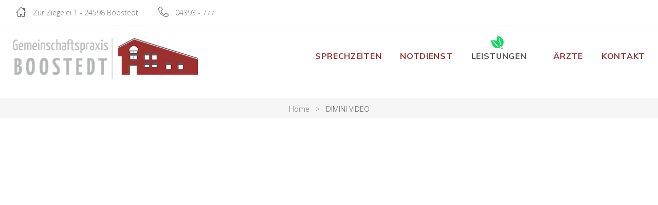

--- FILE ---
content_type: text/html; charset=UTF-8
request_url: https://gemeinschaftspraxis-boostedt.de/dimini-video/
body_size: 15418
content:
<!DOCTYPE html>
<html lang="de">
<head>
<meta charset="UTF-8">
<link rel="profile" href="http://gmpg.org/xfn/11">
<link rel="pingback" href="https://gemeinschaftspraxis-boostedt.de/xmlrpc.php">

<meta name="viewport" content="width=device-width, initial-scale=1, maximum-scale=1, user-scalable=no" />
<title>DIMINI VIDEO &#8211; Gemeinschaftspraxis Boostedt</title>
<meta name='robots' content='max-image-preview:large' />
<link rel='dns-prefetch' href='//maps-api-ssl.google.com' />
<link rel='dns-prefetch' href='//fonts.googleapis.com' />
<link rel='dns-prefetch' href='//s.w.org' />
<link rel="alternate" type="application/rss+xml" title="Gemeinschaftspraxis Boostedt &raquo; Feed" href="https://gemeinschaftspraxis-boostedt.de/feed/" />
<link rel="alternate" type="application/rss+xml" title="Gemeinschaftspraxis Boostedt &raquo; Kommentar-Feed" href="https://gemeinschaftspraxis-boostedt.de/comments/feed/" />
<script type="text/javascript">
window._wpemojiSettings = {"baseUrl":"https:\/\/s.w.org\/images\/core\/emoji\/14.0.0\/72x72\/","ext":".png","svgUrl":"https:\/\/s.w.org\/images\/core\/emoji\/14.0.0\/svg\/","svgExt":".svg","source":{"concatemoji":"https:\/\/gemeinschaftspraxis-boostedt.de\/wp-includes\/js\/wp-emoji-release.min.js?ver=6.0.11"}};
/*! This file is auto-generated */
!function(e,a,t){var n,r,o,i=a.createElement("canvas"),p=i.getContext&&i.getContext("2d");function s(e,t){var a=String.fromCharCode,e=(p.clearRect(0,0,i.width,i.height),p.fillText(a.apply(this,e),0,0),i.toDataURL());return p.clearRect(0,0,i.width,i.height),p.fillText(a.apply(this,t),0,0),e===i.toDataURL()}function c(e){var t=a.createElement("script");t.src=e,t.defer=t.type="text/javascript",a.getElementsByTagName("head")[0].appendChild(t)}for(o=Array("flag","emoji"),t.supports={everything:!0,everythingExceptFlag:!0},r=0;r<o.length;r++)t.supports[o[r]]=function(e){if(!p||!p.fillText)return!1;switch(p.textBaseline="top",p.font="600 32px Arial",e){case"flag":return s([127987,65039,8205,9895,65039],[127987,65039,8203,9895,65039])?!1:!s([55356,56826,55356,56819],[55356,56826,8203,55356,56819])&&!s([55356,57332,56128,56423,56128,56418,56128,56421,56128,56430,56128,56423,56128,56447],[55356,57332,8203,56128,56423,8203,56128,56418,8203,56128,56421,8203,56128,56430,8203,56128,56423,8203,56128,56447]);case"emoji":return!s([129777,127995,8205,129778,127999],[129777,127995,8203,129778,127999])}return!1}(o[r]),t.supports.everything=t.supports.everything&&t.supports[o[r]],"flag"!==o[r]&&(t.supports.everythingExceptFlag=t.supports.everythingExceptFlag&&t.supports[o[r]]);t.supports.everythingExceptFlag=t.supports.everythingExceptFlag&&!t.supports.flag,t.DOMReady=!1,t.readyCallback=function(){t.DOMReady=!0},t.supports.everything||(n=function(){t.readyCallback()},a.addEventListener?(a.addEventListener("DOMContentLoaded",n,!1),e.addEventListener("load",n,!1)):(e.attachEvent("onload",n),a.attachEvent("onreadystatechange",function(){"complete"===a.readyState&&t.readyCallback()})),(e=t.source||{}).concatemoji?c(e.concatemoji):e.wpemoji&&e.twemoji&&(c(e.twemoji),c(e.wpemoji)))}(window,document,window._wpemojiSettings);
</script>
<style type="text/css">
img.wp-smiley,
img.emoji {
	display: inline !important;
	border: none !important;
	box-shadow: none !important;
	height: 1em !important;
	width: 1em !important;
	margin: 0 0.07em !important;
	vertical-align: -0.1em !important;
	background: none !important;
	padding: 0 !important;
}
</style>
	<link rel='stylesheet' id='jquery-swiper-css'  href='https://gemeinschaftspraxis-boostedt.de/wp-content/themes/ecotech/assets/css/swiper.min.css?ver=3.3.0' type='text/css' media='all' />
<link rel='stylesheet' id='wp-block-library-css'  href='https://gemeinschaftspraxis-boostedt.de/wp-includes/css/dist/block-library/style.min.css?ver=6.0.11' type='text/css' media='all' />
<style id='global-styles-inline-css' type='text/css'>
body{--wp--preset--color--black: #000000;--wp--preset--color--cyan-bluish-gray: #abb8c3;--wp--preset--color--white: #ffffff;--wp--preset--color--pale-pink: #f78da7;--wp--preset--color--vivid-red: #cf2e2e;--wp--preset--color--luminous-vivid-orange: #ff6900;--wp--preset--color--luminous-vivid-amber: #fcb900;--wp--preset--color--light-green-cyan: #7bdcb5;--wp--preset--color--vivid-green-cyan: #00d084;--wp--preset--color--pale-cyan-blue: #8ed1fc;--wp--preset--color--vivid-cyan-blue: #0693e3;--wp--preset--color--vivid-purple: #9b51e0;--wp--preset--gradient--vivid-cyan-blue-to-vivid-purple: linear-gradient(135deg,rgba(6,147,227,1) 0%,rgb(155,81,224) 100%);--wp--preset--gradient--light-green-cyan-to-vivid-green-cyan: linear-gradient(135deg,rgb(122,220,180) 0%,rgb(0,208,130) 100%);--wp--preset--gradient--luminous-vivid-amber-to-luminous-vivid-orange: linear-gradient(135deg,rgba(252,185,0,1) 0%,rgba(255,105,0,1) 100%);--wp--preset--gradient--luminous-vivid-orange-to-vivid-red: linear-gradient(135deg,rgba(255,105,0,1) 0%,rgb(207,46,46) 100%);--wp--preset--gradient--very-light-gray-to-cyan-bluish-gray: linear-gradient(135deg,rgb(238,238,238) 0%,rgb(169,184,195) 100%);--wp--preset--gradient--cool-to-warm-spectrum: linear-gradient(135deg,rgb(74,234,220) 0%,rgb(151,120,209) 20%,rgb(207,42,186) 40%,rgb(238,44,130) 60%,rgb(251,105,98) 80%,rgb(254,248,76) 100%);--wp--preset--gradient--blush-light-purple: linear-gradient(135deg,rgb(255,206,236) 0%,rgb(152,150,240) 100%);--wp--preset--gradient--blush-bordeaux: linear-gradient(135deg,rgb(254,205,165) 0%,rgb(254,45,45) 50%,rgb(107,0,62) 100%);--wp--preset--gradient--luminous-dusk: linear-gradient(135deg,rgb(255,203,112) 0%,rgb(199,81,192) 50%,rgb(65,88,208) 100%);--wp--preset--gradient--pale-ocean: linear-gradient(135deg,rgb(255,245,203) 0%,rgb(182,227,212) 50%,rgb(51,167,181) 100%);--wp--preset--gradient--electric-grass: linear-gradient(135deg,rgb(202,248,128) 0%,rgb(113,206,126) 100%);--wp--preset--gradient--midnight: linear-gradient(135deg,rgb(2,3,129) 0%,rgb(40,116,252) 100%);--wp--preset--duotone--dark-grayscale: url('#wp-duotone-dark-grayscale');--wp--preset--duotone--grayscale: url('#wp-duotone-grayscale');--wp--preset--duotone--purple-yellow: url('#wp-duotone-purple-yellow');--wp--preset--duotone--blue-red: url('#wp-duotone-blue-red');--wp--preset--duotone--midnight: url('#wp-duotone-midnight');--wp--preset--duotone--magenta-yellow: url('#wp-duotone-magenta-yellow');--wp--preset--duotone--purple-green: url('#wp-duotone-purple-green');--wp--preset--duotone--blue-orange: url('#wp-duotone-blue-orange');--wp--preset--font-size--small: 13px;--wp--preset--font-size--medium: 20px;--wp--preset--font-size--large: 36px;--wp--preset--font-size--x-large: 42px;}.has-black-color{color: var(--wp--preset--color--black) !important;}.has-cyan-bluish-gray-color{color: var(--wp--preset--color--cyan-bluish-gray) !important;}.has-white-color{color: var(--wp--preset--color--white) !important;}.has-pale-pink-color{color: var(--wp--preset--color--pale-pink) !important;}.has-vivid-red-color{color: var(--wp--preset--color--vivid-red) !important;}.has-luminous-vivid-orange-color{color: var(--wp--preset--color--luminous-vivid-orange) !important;}.has-luminous-vivid-amber-color{color: var(--wp--preset--color--luminous-vivid-amber) !important;}.has-light-green-cyan-color{color: var(--wp--preset--color--light-green-cyan) !important;}.has-vivid-green-cyan-color{color: var(--wp--preset--color--vivid-green-cyan) !important;}.has-pale-cyan-blue-color{color: var(--wp--preset--color--pale-cyan-blue) !important;}.has-vivid-cyan-blue-color{color: var(--wp--preset--color--vivid-cyan-blue) !important;}.has-vivid-purple-color{color: var(--wp--preset--color--vivid-purple) !important;}.has-black-background-color{background-color: var(--wp--preset--color--black) !important;}.has-cyan-bluish-gray-background-color{background-color: var(--wp--preset--color--cyan-bluish-gray) !important;}.has-white-background-color{background-color: var(--wp--preset--color--white) !important;}.has-pale-pink-background-color{background-color: var(--wp--preset--color--pale-pink) !important;}.has-vivid-red-background-color{background-color: var(--wp--preset--color--vivid-red) !important;}.has-luminous-vivid-orange-background-color{background-color: var(--wp--preset--color--luminous-vivid-orange) !important;}.has-luminous-vivid-amber-background-color{background-color: var(--wp--preset--color--luminous-vivid-amber) !important;}.has-light-green-cyan-background-color{background-color: var(--wp--preset--color--light-green-cyan) !important;}.has-vivid-green-cyan-background-color{background-color: var(--wp--preset--color--vivid-green-cyan) !important;}.has-pale-cyan-blue-background-color{background-color: var(--wp--preset--color--pale-cyan-blue) !important;}.has-vivid-cyan-blue-background-color{background-color: var(--wp--preset--color--vivid-cyan-blue) !important;}.has-vivid-purple-background-color{background-color: var(--wp--preset--color--vivid-purple) !important;}.has-black-border-color{border-color: var(--wp--preset--color--black) !important;}.has-cyan-bluish-gray-border-color{border-color: var(--wp--preset--color--cyan-bluish-gray) !important;}.has-white-border-color{border-color: var(--wp--preset--color--white) !important;}.has-pale-pink-border-color{border-color: var(--wp--preset--color--pale-pink) !important;}.has-vivid-red-border-color{border-color: var(--wp--preset--color--vivid-red) !important;}.has-luminous-vivid-orange-border-color{border-color: var(--wp--preset--color--luminous-vivid-orange) !important;}.has-luminous-vivid-amber-border-color{border-color: var(--wp--preset--color--luminous-vivid-amber) !important;}.has-light-green-cyan-border-color{border-color: var(--wp--preset--color--light-green-cyan) !important;}.has-vivid-green-cyan-border-color{border-color: var(--wp--preset--color--vivid-green-cyan) !important;}.has-pale-cyan-blue-border-color{border-color: var(--wp--preset--color--pale-cyan-blue) !important;}.has-vivid-cyan-blue-border-color{border-color: var(--wp--preset--color--vivid-cyan-blue) !important;}.has-vivid-purple-border-color{border-color: var(--wp--preset--color--vivid-purple) !important;}.has-vivid-cyan-blue-to-vivid-purple-gradient-background{background: var(--wp--preset--gradient--vivid-cyan-blue-to-vivid-purple) !important;}.has-light-green-cyan-to-vivid-green-cyan-gradient-background{background: var(--wp--preset--gradient--light-green-cyan-to-vivid-green-cyan) !important;}.has-luminous-vivid-amber-to-luminous-vivid-orange-gradient-background{background: var(--wp--preset--gradient--luminous-vivid-amber-to-luminous-vivid-orange) !important;}.has-luminous-vivid-orange-to-vivid-red-gradient-background{background: var(--wp--preset--gradient--luminous-vivid-orange-to-vivid-red) !important;}.has-very-light-gray-to-cyan-bluish-gray-gradient-background{background: var(--wp--preset--gradient--very-light-gray-to-cyan-bluish-gray) !important;}.has-cool-to-warm-spectrum-gradient-background{background: var(--wp--preset--gradient--cool-to-warm-spectrum) !important;}.has-blush-light-purple-gradient-background{background: var(--wp--preset--gradient--blush-light-purple) !important;}.has-blush-bordeaux-gradient-background{background: var(--wp--preset--gradient--blush-bordeaux) !important;}.has-luminous-dusk-gradient-background{background: var(--wp--preset--gradient--luminous-dusk) !important;}.has-pale-ocean-gradient-background{background: var(--wp--preset--gradient--pale-ocean) !important;}.has-electric-grass-gradient-background{background: var(--wp--preset--gradient--electric-grass) !important;}.has-midnight-gradient-background{background: var(--wp--preset--gradient--midnight) !important;}.has-small-font-size{font-size: var(--wp--preset--font-size--small) !important;}.has-medium-font-size{font-size: var(--wp--preset--font-size--medium) !important;}.has-large-font-size{font-size: var(--wp--preset--font-size--large) !important;}.has-x-large-font-size{font-size: var(--wp--preset--font-size--x-large) !important;}
</style>
<link rel='stylesheet' id='contact-form-7-css'  href='https://gemeinschaftspraxis-boostedt.de/wp-content/plugins/contact-form-7/includes/css/styles.css?ver=5.6' type='text/css' media='all' />
<link rel='stylesheet' id='cherry-google-fonts-css'  href='//fonts.googleapis.com/css?family=Open+Sans%3A300%2C700%7CMuli%3A800%2C700%7CMontserrat%3A700&#038;subset=latin&#038;ver=6.0.11' type='text/css' media='all' />
<link rel='stylesheet' id='linearicons-css'  href='https://gemeinschaftspraxis-boostedt.de/wp-content/themes/ecotech/assets/css/linearicons.css?ver=6.0.11' type='text/css' media='all' />
<link rel='stylesheet' id='tm-builder-swiper-css'  href='https://gemeinschaftspraxis-boostedt.de/wp-content/plugins/power-builder/framework/assets/css/swiper.min.css?ver=1.3.1' type='text/css' media='all' />
<link rel='stylesheet' id='tm-builder-modules-grid-css'  href='https://gemeinschaftspraxis-boostedt.de/wp-content/plugins/power-builder/framework/assets/css/grid.css?ver=1.3.1' type='text/css' media='all' />
<link rel='stylesheet' id='tm-builder-modules-style-css'  href='https://gemeinschaftspraxis-boostedt.de/wp-content/plugins/power-builder/framework/assets/css/style.css?ver=1.3.1' type='text/css' media='all' />
<link rel='stylesheet' id='magnific-popup-css'  href='https://gemeinschaftspraxis-boostedt.de/wp-content/themes/ecotech/assets/css/magnific-popup.min.css?ver=1.1.0' type='text/css' media='all' />
<link rel='stylesheet' id='font-awesome-css'  href='https://gemeinschaftspraxis-boostedt.de/wp-content/themes/ecotech/assets/css/font-awesome.min.css?ver=4.6.3' type='text/css' media='all' />
<link rel='stylesheet' id='material-icons-css'  href='https://gemeinschaftspraxis-boostedt.de/wp-content/themes/ecotech/assets/css/material-icons.min.css?ver=2.2.0' type='text/css' media='all' />
<link rel='stylesheet' id='linear-icons-css'  href='https://gemeinschaftspraxis-boostedt.de/wp-content/themes/ecotech/assets/css/linearicons.css?ver=1.0.0' type='text/css' media='all' />
<link rel='stylesheet' id='ecotech-theme-style-css'  href='https://gemeinschaftspraxis-boostedt.de/wp-content/themes/ecotech/style.css?ver=1.0.0' type='text/css' media='all' />
<script type='text/javascript' src='https://gemeinschaftspraxis-boostedt.de/wp-includes/js/jquery/jquery.min.js?ver=3.6.0' id='jquery-core-js'></script>
<script type='text/javascript' src='https://gemeinschaftspraxis-boostedt.de/wp-includes/js/jquery/jquery-migrate.min.js?ver=3.3.2' id='jquery-migrate-js'></script>
<link rel="https://api.w.org/" href="https://gemeinschaftspraxis-boostedt.de/wp-json/" /><link rel="alternate" type="application/json" href="https://gemeinschaftspraxis-boostedt.de/wp-json/wp/v2/pages/1508" /><link rel="EditURI" type="application/rsd+xml" title="RSD" href="https://gemeinschaftspraxis-boostedt.de/xmlrpc.php?rsd" />
<link rel="wlwmanifest" type="application/wlwmanifest+xml" href="https://gemeinschaftspraxis-boostedt.de/wp-includes/wlwmanifest.xml" /> 
<meta name="generator" content="WordPress 6.0.11" />
<link rel="canonical" href="https://gemeinschaftspraxis-boostedt.de/dimini-video/" />
<link rel='shortlink' href='https://gemeinschaftspraxis-boostedt.de/?p=1508' />
<link rel="alternate" type="application/json+oembed" href="https://gemeinschaftspraxis-boostedt.de/wp-json/oembed/1.0/embed?url=https%3A%2F%2Fgemeinschaftspraxis-boostedt.de%2Fdimini-video%2F" />
<link rel="alternate" type="text/xml+oembed" href="https://gemeinschaftspraxis-boostedt.de/wp-json/oembed/1.0/embed?url=https%3A%2F%2Fgemeinschaftspraxis-boostedt.de%2Fdimini-video%2F&#038;format=xml" />
<link rel="icon" href="https://gemeinschaftspraxis-boostedt.de/wp-content/uploads/2018/09/favicon.png" sizes="32x32" />
<link rel="icon" href="https://gemeinschaftspraxis-boostedt.de/wp-content/uploads/2018/09/favicon.png" sizes="192x192" />
<link rel="apple-touch-icon" href="https://gemeinschaftspraxis-boostedt.de/wp-content/uploads/2018/09/favicon.png" />
<meta name="msapplication-TileImage" content="https://gemeinschaftspraxis-boostedt.de/wp-content/uploads/2018/09/favicon.png" />
<style type="text/css">/* #Typography */body {font-style: normal;font-weight: 300;font-size: 18px;line-height: 1.67;font-family: 'Open Sans', sans-serif;letter-spacing: 0em;text-align: left;color: #888888;}h1,.h1-style {font-style: normal;font-weight: 800;font-size: 50px;line-height: 1.25;font-family: Muli, sans-serif;letter-spacing: 0.06em;text-align: inherit;color: #000000;}h2,.h2-style {font-style: normal;font-weight: 700;font-size: 36px;line-height: 1.333;font-family: Muli, sans-serif;letter-spacing: 0.06em;text-align: inherit;color: #000000;}h3,.h3-style {font-style: normal;font-weight: 700;font-size: 32px;line-height: 1.35;font-family: Muli, sans-serif;letter-spacing: 0.06em;text-align: inherit;color: #333333;}h4,.h4-style {font-style: normal;font-weight: 700;font-size: 28px;line-height: 1.43;font-family: Muli, sans-serif;letter-spacing: 0em;text-align: inherit;color: #333;}h5,.h5-style {font-style: normal;font-weight: 700;font-size: 24px;line-height: 1.5;font-family: Muli, sans-serif;letter-spacing: 0.06em;text-align: inherit;color: #333;}h6,.h6-style {font-style: normal;font-weight: 700;font-size: 20px;line-height: 1.7;font-family: Muli, sans-serif;letter-spacing: 0em;text-align: inherit;color: #333;}@media (min-width: 992px) {h1,.h1-style { font-size: 100px; }h2,.h2-style { font-size: 60px; }h3,.h3-style { font-size: 40px; }h4,.h4-style { font-size: 30px; }}a,h1 a:hover,h2 a:hover,h3 a:hover,h4 a:hover,h5 a:hover,h6 a:hover,.not-found .page-title { color: #c1c1c1; }a:hover { color: #58585a; }/* #Invert Color Scheme */.invert { color: #ffffff; }.invert h1 { color: #ffffff; }.invert h2 { color: #ffffff; }.invert h3 { color: #ffffff; }.invert h4 { color: #ffffff; }.invert h5 { color: #ffffff; }.invert h6 { color: #ffffff; }.invert a { color: #ffffff; }.invert a:hover { color: #2cc895; }.invert.invert_primary a:hover {color: #58585a;}.text-accent-1 { color: #58585a; }.invert .text-accent-1 { color: #f5f5f5;}.text-accent-2 { color: #777777; }.invert .text-accent-2 { color: #14b754; }.text-accent-3 { color: #9b3332; }.invert .text-accent-3 { color: #ffffff; }/* #Layout */@media (min-width: 1200px) {.site .container {max-width: 1404px;}}/* #404 */body.error404 .site-content {background-color: #f9b707;background-repeat: no-repeat;background-position: center top;background-attachment: scroll;}.error-404 .btn-secondary{background-color: #58585a;border-color: #58585a;}/* #Elements */blockquote {color: #777777;font-size: 24px;line-height: 1.5;font-family: Muli, sans-serif;font-weight:700;}blockquote:before {color: #58585a;}blockquote cite {font-size: 18px;line-height: 1.67;font-family: 'Open Sans', sans-serif;font-weight: 300;color: #888888;}code {color: #ffffff;background-color: #777777;border-color: #777777;font-family: 'Open Sans', sans-serif;}.single-post .post > .entry-content > p:first-of-type:first-letter,.dropcaps {background-color: #58585a;color: #ffffff;}/*List*/.entry-content ol >li:before,.site-main ol >li:before,.entry-content ul:not([class]) > li:before,.site-main ul:not([class]) > li:before {color: #777777;}ul li:before{background-color: #58585a;}/* Page preloader */.preloader-boxes svg polygon {fill: #58585a;}.preloader-boxes svg polyline:nth-of-type(2) {fill:rgba(255,255,255,0.5);}.preloader-boxes svg polyline:nth-of-type(1) {fill: #ffffff;}.page-title:before{background: #58585a;}/* #Header */.header-container {background-color: #ffffff;background-image: url();background-repeat: no-repeat;background-position: center top;background-attachment: scroll;}@media (min-width: 1200px ) {.site-header.style-5.transparent .header-container {max-width: calc(1404px - 50px);}}/* ##Logo */.site-logo {font-style: normal;font-weight: 700;font-size: 40px;font-family: Montserrat, sans-serif;}.site-logo__link,.site-logo__link:hover {color: #777777;}/* ##Top Panel */.top-panel {background-color: #fff;}.top-panel .social-list a{color: #c1c1c1;}.top-panel .social-list a:hover{color: #58585a;}.top-panel.invert .social-list a{color: #ffffff;}.top-panel.invert .social-list a:hover{color: #58585a;}.site-header-cart .cart-contents i {color: rgb(200,200,200);}.invert .site-header-cart .cart-contents i {color: #ffffff;}.site-header-cart .cart-contents:hover i,.invert .site-header-cart .cart-contents:hover i{color: #c1c1c1;}/*Contact block*/.contact-block a,.contact-block__text{color:#777777;}.site-header .contact-block__label{color:#9b3332;}.site-header .invert .contact-block__label,.invert .contact-block a,.invert .contact-block__text{color:#ffffff;}.contact-block a:hover,.invert .contact-block a:hover{color: #58585a;}.contact-block__icon{color: #58585a;}/* #Fields */input[type='text'],input[type='email'],input[type='url'],input[type='password'],input[type='search'],input[type='number'],input[type='tel'],input[type='range'],input[type='date'],input[type='month'],input[type='week'],input[type='time'],input[type='datetime'],input[type='datetime-local'],input[type='color'],select,textarea {color: #888888;}/* #Search Form */.search-form__field {color: #888888;}.search-form__input-wrap i,.search-form__toggle,.search-form__close {color: #9b3332;}.transparent .cherry-search__field[type='search']::-webkit-input-placeholder,.transparent .cherry-search__field[type='search'],.transparent .search-form__close,.invert .search-form__toggle,.invert .search-form__close {color: #ffffff;}.transparent .cherry-search__field[type='search']:-moz-placeholder,.transparent .cherry-search__field[type='search']:-ms-input-placeholder,.transparent .cherry-search__field[type='search']::-moz-placeholder{color: #ffffff;}.search-form__toggle:hover,.invert .search-form__toggle:hover,.search-form__close:hover,.invert .search-form__close:hover{color: #c1c1c1;}.top-panel .search-form__submit,.header-container .search-form__submit,.mobile-panel .search-form__submit{color: #58585a;}.top-panel .search-form__submit:hover,.header-container .search-form__submit:hover,.mobile-panel .search-form__submit:hover,.top-panel.invert .search-form__submit:hover,.header-container.invert .search-form__submit:hover,.mobile-panel.invert .search-form__submit:hover{color: #c1c1c1;}.top-panel.invert .search-form__field {color: #ffffff; }.top-panel.invert .search-form__field::-webkit-input-placeholder { color: #ffffff; }.top-panel.invert .search-form__field::-moz-placeholder { color: #ffffff; }.top-panel.invert .search-form__field:-moz-placeholder { color: #ffffff; }.top-panel.invert .search-form__field:-ms-input-placeholder { color: #ffffff; }.header-container.invert .search-form__field {color: #ffffff; }.header-container.invert .search-form__field::-webkit-input-placeholder { color: #ffffff; }.header-container.invert .search-form__field::-moz-placeholder { color: #ffffff; }.header-container.invert .search-form__field:-moz-placeholder { color: #ffffff; }.header-container.invert .search-form__field:-ms-input-placeholder { color: #ffffff; }/* #Comment, Contact, Password Forms */[class^="comment-form-"] i{color: rgb(200,200,200);}.comment-form .submit,.wpcf7-submit,.post-password-form label + input {color: #ffffff;background-color: #58585a;border-color: #58585a;font-family: Muli, sans-serif;}.comment-form .submit:hover,.wpcf7-submit:hover,.post-password-form label + input:hover {color: #ffffff;background-color: #777777;border-color: #777777;}.comment-form .submit:active,.wpcf7-submit:active,.post-password-form label + input:active {box-shadow: 0 0 10px #777777;}/* #Input Placeholders */::-webkit-input-placeholder { color: #888888; }::-moz-placeholder{ color: #888888; }:-moz-placeholder{ color: #888888; }:-ms-input-placeholder{ color: #888888; }/* #Main Menu */.main-navigation .menu > li > a,.invert .main-navigation.vertical-menu .menu > li > a,.invert .main-navigation .menu.isStuck > li > a,.invert .main-navigation.mobile-menu .menu > li > a,.invert .isStuck .menu-item__desc{color: #9b3332;font-family: Muli, sans-serif;}.invert .main-navigation > .menu > li > a {color: #ffffff;}.main-navigation .menu > li > a:hover,.main-navigation .menu > li.menu-hover > a,.main-navigation .menu > li.tm-mega-menu-hover > a,.main-navigation .menu > li.current_page_item > a,.main-navigation .menu > li.current_page_ancestor > a,.main-navigation .menu > li.current-menu-item > a,.main-navigation .menu > li.current-menu-ancestor > a,.invert .main-navigation.vertical-menu .menu > li > a:hover,.invert .main-navigation.vertical-menu .menu > li.menu-hover > a,.invert .main-navigation.vertical-menu .menu > li.current_page_item > a,.invert .main-navigation.vertical-menu .menu > li.current_page_ancestor > a,.invert .main-navigation.vertical-menu .menu > li.current-menu-item > a,.invert .main-navigation.vertical-menu .menu > li.current-menu-ancestor > a,.invert .main-navigation .menu.isStuck > li > a:hover,.invert .main-navigation .menu.isStuck > li.menu-hover > a,.invert .main-navigation .menu.isStuck > li.current_page_item > a,.invert .main-navigation .menu.isStuck > li.current_page_ancestor > a,.invert .main-navigation .menu.isStuck > li.current-menu-item > a,.invert .main-navigation .menu.isStuck > li.current-menu-ancestor > a,.invert .main-navigation.mobile-menu .menu > li > a:hover,.invert .main-navigation.mobile-menu .menu > li.menu-hover > a,.invert .main-navigation.mobile-menu .menu > li.current_page_item > a,.invert .main-navigation.mobile-menu .menu > li.current_page_ancestor > a,.invert .main-navigation.mobile-menu .menu > li.current-menu-item > a,.invert .main-navigation.mobile-menu .menu > li.current-menu-ancestor > a{color: #58585a;}.main-navigation ul ul a {color: #777777;}.main-navigation .sub-menu > li > a:hover,.main-navigation .sub-menu > li.menu-hover > a,.main-navigation .sub-menu > li.current_page_item > a,.main-navigation .sub-menu > li.current_page_ancestor > a,.main-navigation .sub-menu > li.current-menu-item > a,.main-navigation .sub-menu > li.current-menu-ancestor > a {color: #58585a;}.menu-item__desc,.invert .sub-menu .menu-item__desc {color: #888888;}.invert .menu-item__desc {color: #ffffff;}.menu-toggle[aria-controls="main-menu"],.main-navigation .menu li .sub-menu-toggle,.main-navigation-buttons .navigation-button{color: #777777;}.main-navigation-buttons .navigation-button:hover {color: #58585a;}.menu-toggle .menu-toggle-inner,.menu-toggle .menu-toggle-inner:before,.menu-toggle .menu-toggle-inner:after {background-color: #777777;}.invert .menu-toggle .menu-toggle-inner,.invert .menu-toggle .menu-toggle-inner:before,.invert .menu-toggle .menu-toggle-inner:after {background-color: #f5f5f5;}.menu-toggle:hover .menu-toggle-inner,.menu-toggle:hover .menu-toggle-inner:before,.menu-toggle:hover .menu-toggle-inner:after,.invert .menu-toggle:hover .menu-toggle-inner,.invert .menu-toggle:hover .menu-toggle-inner:before,.invert .menu-toggle:hover .menu-toggle-inner:after{background-color: #58585a;}/* #Footer Menu */.footer-menu__items li a {color: #58585a;}.invert .footer-menu__items li a {color: #ffffff;}.footer-menu__items li a:hover,.footer-menu__items li.current-menu-item a,.footer-menu__items li.current_page_item a,.invert .footer-menu__items li a:hover,.invert .footer-menu__items li.current-menu-item a,.invert .footer-menu__items li.current_page_item a {color: #c1c1c1;}/* #Top Menu */.top-panel__menu .menu-item.current-menu-item a,.top-panel__menu .menu-item.current_page_item a {color: #58585a;}.invert .top-panel__menu .menu-item.current-menu-item a,.invert .top-panel__menu .menu-item.current_page_item a {color: #c1c1c1;}.main-navigation{font-family: Muli, sans-serif;}.invert .main-navigation:not(.vertical-menu) .sub-menu a{color: #ffffff;}.invert .main-navigation:not(.vertical-menu) .sub-menu a:hover{color: #58585a;}.invert .menu-toggle[aria-controls="main-menu"],.invert .main-navigation .menu li .sub-menu-toggle{color: #ffffff;}.invert .main-navigation.isStuck .menu > li > a,.invert .main-navigation.mobile-menu .menu > li > a{color: #ffffff;}.main-navigation:not(.vertical-menu) .sub-menu,.main-navigation.mobile-menu {background: #ffffff;}.invert .main-navigation:not(.vertical-menu) .sub-menu,.invert .main-navigation.mobile-menu {background: #9b3332;}/* #Entry Meta */.sticky__label {color: #ffffff;background-color: #58585a;margin-top: calc(((24px * 1.5) - 30px) / 2);}.posts-list--default .sticky__label{margin-top: calc(((28px * 1.43) - 30px) / 2);}@media (min-width: 992px) {.posts-list--default .sticky__label{margin-top: calc(((30px * 1.43) - 30px) / 2);}}.entry-meta{font-style: normal;font-weight: 700;font-size: 14px;line-height: 2.43;font-family: 'Open Sans', sans-serif;letter-spacing: 0em;color: #c1c1c1;}@media (min-width: 544px) {.single-modern-header .entry-meta {font-size: 18px;}}.invert .entry-meta a {color: #2cc895;}.invert .entry-meta a:hover,.invert.invert_primary .entry-meta a,.invert.invert_primary .entry-meta {color: #ffffff;}.invert.invert_primary .entry-meta a:hover {color: #58585a;}.single-modern-header .posted-by {font-weight: 700;font-size: 20px;line-height: 1.43;font-family: Muli, sans-serif;letter-spacing: 0em;}.single-modern-header .entry-title {font-size: 30px;}@media (min-width: 544px) {.single-modern-header .posted-by { font-size: 28px; }.single-modern-header .entry-title { font-size: 36px; }}@media (min-width: 992px) {.single-modern-header .posted-by { font-size: 30px; }.single-modern-header .entry-title { font-size: 60px; }}.posted-by,.posted-by a {color: #c1c1c1;}.single-modern-header:not(.invert) .posted-by,.single-modern-header:not(.invert) .posted-by a{color: #58585a}.invert .posted-by,.invert .posted-by a {color: #ffffff;}.posted-by a:hover,.single-modern-header .posted-by a:hover,.invert .posted-by a:hover {color: #c1c1c1;}.entry-meta i {color: rgb(200,200,200);}.invert .entry-meta i {color: #ffffff;}/* #Post Format */.comment .fn{color: #58585a;}.format-link .post-featured-content {background-color: #9b3332;}/* #Author Bio */.post-author__title,.comment-reply-title,.comments-title{color: #333;font-size: 24px;line-height: 1.5;}.post-author__title a{color: #333;}.post-author__title a:hover {color: #c1c1c1;}.post-author-bio .post-author__content {font-family: 'Open Sans', sans-serif;}/* #Comments */.comment .comment-date {font-style: normal;font-size: 14px;}.comment .comment-date__link {color: #58585a;}.comment .comment-date__link:hover {color: #c1c1c1;}.comment-reply-link,#cancel-comment-reply-link {font-size: 14px;}.comment-reply-link {font-style: normal;color: #9b3332;}#cancel-comment-reply-link {color: #c1c1c1;}#cancel-comment-reply-link:hover {color: #58585a;}/* #Swiper navigation*/.swiper-pagination-bullet {background-color: rgba(119,119,119,0.15);}.swiper-pagination-bullet-active,.swiper-pagination-bullet:hover{background-color: #58585a;}.swiper-button-next,.swiper-button-prev {color: rgb(200,200,200);background-color: #f5f5f5;}.swiper-button-next:not(.swiper-button-disabled):hover,.swiper-button-prev:not(.swiper-button-disabled):hover{color: #c1c1c1;}/* Image pop-up */a[data-popup="magnificPopup"]:before,.mini-gallery a:before {background-color: #58585a;}/* Audio list */.wp-playlist.wp-audio-playlist.wp-playlist-light {background-color: #9b3332;border-color: #9b3332;}.wp-playlist.wp-audio-playlist.wp-playlist-light .wp-playlist-caption {color: #888888;}.wp-playlist.wp-audio-playlist .wp-playlist-current-item .wp-playlist-caption .wp-playlist-item-title{font-style: normal;font-weight: 700;font-size: 20px;line-height: 1.7;font-family: Muli, sans-serif;letter-spacing: 0em;color: #333;}.wp-playlist.wp-audio-playlist.wp-playlist-dark .wp-playlist-current-item .wp-playlist-caption .wp-playlist-item-title{color: #ffffff;}.post .entry-title {font-size: 40px;line-height: 1.35;}.single .post .entry-title {font-size: 60px;line-height: 1.333;font-weight: 700;}.single .post .entry-title:before{background-color: #58585a;}[class*="blog-grid"] .post .entry-title,[class*="blog-masonry"] .post .entry-title,[class*="blog-vertical-justify"] .post .entry-title{font-size: 20px;line-height: 1.7;}/*Gallery Post Swiper*/.swiper-button-next,.swiper-button-prev,.swiper-button-next:not(.swiper-button-disabled):hover,.swiper-button-prev:not(.swiper-button-disabled):hover{color:#ffffff;}header .page-title{font-style: normal;font-weight: 700;font-size: 60px;line-height: 1.333;font-family: Muli, sans-serif;letter-spacing: 0.06em;text-align: inherit;color: #000000;}.entry-category-name{font-style: normal;font-weight: 700;font-size: 14px;line-height: 1.07;font-family: 'Open Sans', sans-serif;letter-spacing: 0em;}.entry-category-name a,.post__terms a,.post__cats a,.post__date a,.post__comments a,.post__tags a,.posted-by a{color: #58585a;}.entry-category-name a:hover,.post__terms a:hover,.post__cats a:hover,.post__date a:hover,.post__comments a:hover,.post__tags a:hover,.posted-by a:hover{color: #c1c1c1;}.link{border-color: #58585a;background-color: #58585a;}.link:hover{border-color: #14b754;background-color: #14b754;}.link span{color: #ffffff;font-family: Muli, sans-serif;}/* #Paginations */.site-content .page-links a,.site-content .page-numbers,#tm_builder_outer_content .pagination .page-numbers {background-color: #f5f5f5;border-color: #f5f5f5;}.site-content .page-numbers.next,.site-content .page-numbers.prev,#tm_builder_outer_content .pagination .page-numbers.next,#tm_builder_outer_content .pagination .page-numbers.prev {color: #58585a;}.site-content .page-numbers.next:hover,.site-content .page-numbers.prev:hover,#tm_builder_outer_content .pagination .page-numbers.next:hover,#tm_builder_outer_content .pagination .page-numbers.prev:hover{color: #c1c1c1;}.site-content .page-numbers,.site-content .page-numbers:hover{color: #888888;}.site-content .page-numbers{font-family: Muli, sans-serif;}.site-content .page-numbers.current,.site-content .page-numbers:not(.next):hover{color: #ffffff;background-color: #9b3332;}/* #Breadcrumbs */.breadcrumbs{background-color: #f5f5f5;}.breadcrumbs:before{background: linear-gradient(to bottom, rgb(124,20,19), rgb(160,56,55));}.breadcrumbs__item {font-style: normal;font-weight: 300;font-size: 14px;line-height: 1.07;font-family: 'Open Sans', sans-serif;letter-spacing: 0em;}.breadcrumbs__item-target {color: #58585a;}.breadcrumbs .breadcrumbs__item a{color: #777777;}.breadcrumbs .breadcrumbs__item a:hover{color: #58585a;}/* #Footer */.site-footer {background-color: #f5f5f5;}.footer-area-wrap {background-color: #f5f5f5;}.sidebar .widget, .tm_pb_column_1_4 .widget,.tm_pb_column_1_3 .widget,.footer-area:not(.footer-area--fullwidth) .widget{font-size: 16px;}.footer-area-wrap a,.footer-area-wrap.invert .widget_recent_comments a:hover{color: #58585a;}.footer-area-wrap a:hover {color: #888888;}.footer-menu{font-family: Muli, sans-serif;}.site-footer.default .footer-area-wrap + .footer-container:before{max-width: calc((1404 - 50)*1px);border-top-color: rgba(255,255,255,0.2);}/* #ToTop button */#toTop {color: #ffffff;background-color: #58585a;}#toTop:hover {background-color: #777777;}/* #Magnific Popup*/.mfp-iframe-holder .mfp-close ,.mfp-image-holder .mfp-close {color: rgb(200,200,200);}.mfp-iframe-holder .mfp-close:hover,.mfp-image-holder .mfp-close:hover{color: #777777;}.mfp-iframe-holder .mfp-arrow:before,.mfp-iframe-holder .mfp-arrow:after,.mfp-image-holder .mfp-arrow:before,.mfp-image-holder .mfp-arrow:after{background-color: rgb(200,200,200);}.mfp-iframe-holder .mfp-arrow:hover:before,.mfp-iframe-holder .mfp-arrow:hover:after,.mfp-image-holder .mfp-arrow:hover:before,.mfp-image-holder .mfp-arrow:hover:after{background-color: #777777;}/* #Button Appearance Styles (regular scheme) */.link {color: #58585a;}.invert .link {color: #ffffff;}.link:hover,.invert .link:hover {color: #c1c1c1;}.btn,.btn-primary,.btn-secondary,.btn:hover,.btn-primary:hover,.btn-secondary:hover,.invert .btn-primary,.invert .btn-secondary,.invert .btn-primary:hover,.invert .btn-secondary:hover{color: #ffffff;}.btn,.btn-primary,.term-permalink span{background-color: #58585a;border-color: #58585a;}.term-permalink span{color: #ffffff;}.btn:hover,.btn-primary:hover,.term-permalink span:hover{background-color: #14b754;border-color: #14b754;}.btn:active,.btn-primary:active {box-shadow: 0 0 10px #14b754;}.btn-secondary {background-color: #777777;border-color: #777777;}.btn-secondary:hover {background-color: #58585a;border-color: #58585a;}.btn-secondary:active {box-shadow: 0 0 10px #58585a;}.error-404 .btn-secondary:hover {color: #ffffff;border-color: #ffffff;}.btn-default {color: #777777;}.btn-default:hover {color: #ffffff;background-color: #58585a;border-color: #58585a;}.btn-default:active {box-shadow: 0 0 10px #58585a;}/* #Button Appearance Styles (invert scheme) */.invert .btn,.invert .btn-primary,.invert .btn-secondary,.invert .btn-default {color: #ffffff;border-color: #ffffff;}.invert .btn-primary:hover,.invert .btn-secondary:hover,.invert .btn-default:hover {color: #58585a;border-color: #ffffff;background-color: #ffffff;}/* #Widget Calendar */.widget_calendar caption,.widget_calendar tfoot td a{font-size: 20px;line-height: 1.7;font-family: Muli, sans-serif;color: #333;}.widget_calendar tfoot td a:hover{color: #58585a;}.invert .widget_calendar caption {color: #ffffff;}.widget_calendar tbody td:not(.pad),#tm_builder_outer_content .tm_pb_widget_area .widget_calendar table tbody td:not(.pad) {background-color: #f5f5f5;}.invert .widget_calendar tbody td:not(.pad),#tm_builder_outer_content .invert .tm_pb_widget_area .widget_calendar table tbody td:not(.pad) {background-color: rgb(130,26,25);color: #888888;}.widget_calendar tbody td a,#tm_builder_outer_content .tm_pb_widget_area .widget_calendar table tbody td a {background-color: #14b754;border-color: #f5f5f5;}.widget_calendar tbody td a:hover,#tm_builder_outer_content .tm_pb_widget_area .widget_calendar table tbody td a:hover {background-color: #58585a;color: #ffffff;border-color: #58585a;}.widget_calendar thead th,#tm_builder_outer_content .tm_pb_widget_area .widget_calendar table tbody td#today {background-color: #58585a;color: #ffffff;}.widget_calendar tbody td#today{background-color: #9b3332;color: #ffffff;}/* #Widget Tag Cloud */.tagcloud a {color: #58585a;}.tagcloud a:hover{color: #9b3332;}/* #Widget Recent Posts - Comments, Archive */.widget_recent_entries a,.widget_recent_comments a,.widget_archive a{color: #58585a;}.invert .widget_recent_entries a,.invert .widget_recent_comments a,.invert .widget_archive a {color: #ffffff;}.widget_recent_entries a:hover,.widget_recent_comments a:hover,.widget_archive a:hover {color: #888888;}.widget_recent_entries .post-date,.widget_categories ul li a{color: #58585a;}.widget_categories ul li a:hover{color: #9b3332;}.invert .widget_recent_entries .post-date {color: #f5f5f5;}.widget-title{font-weight: 700;font-size: 24px;line-height: 1.5;font-family: Muli, sans-serif;}.footer-area .widget .widget-title{font-weight: 700;font-size: 20px;line-height: 1.7;font-family: Muli, sans-serif;}.invert .footer-area .widget_recent_entries a,.invert .footer-area .widget_recent_comments a,.invert .footer-area .widget_archive a,.invert .footer-area .widget_nav_menu a:hover{color: #58585a;}.invert .footer-area .widget_recent_entries a:hover,.invert .footer-area .widget_recent_comments a:hover,.invert .footer-area .widget_archive a:hover,.invert .footer-area .widget_nav_menu a{color: #ffffff;}.widget_recent_entries ul li a{color: #9b3332;font-weight: 700;}.widget_recent_entries ul li .post-date{font-weight: 700;}.widget_recent_comments ul li,.widget_recent_comments ul li .comment-author-link ~ a{font-weight: 700;}.widget_recent_comments ul li{color: #c1c1c1;}.widget_recent_comments ul li .comment-author-link{color: #58585a;}.widget_recent_comments ul li .comment-author-link ~ a{color: #9b3332;}.widget_recent_comments ul li .comment-author-link ~ a:hover{color: #888888;}.about-author_btn.link,.about-author_btn.link:hover{color: #ffffff;}.widget-taxonomy-tiles__content::before{background-color: #58585a;}.widget-taxonomy-tiles__inner:hover .widget-taxonomy-tiles__content::before { background-color: #777777; }.invert .widget-image-grid__content::before{background-color: #777777;}.invert .widget-image-grid__title a:hover,.invert .widget-image-grid__date:hover {color: #58585a;}.invert .widget-image-grid__terms a,.invert .widget-image-grid__author a:hover{color: #2cc895;}.invert .widget-image-grid__terms a:hover{color: #ffffff;}.invert .widget-image-grid__author,.invert .widget-image-grid__author a{color: #888888;}.widget-image-grid__terms,.widget-image-grid__author,.widget-image-grid__date {font-style: normal;font-weight: 700;font-size: 14px;line-height: 2.43;font-family: 'Open Sans', sans-serif;letter-spacing: 0em;}#sidebar .linearicon-chevron-left:before,#sidebar .linearicon-chevron-right:before{color: #ffffff;}#sidebar .swiper-button-next,#sidebar .swiper-button-prev{background-color: #58585a;}.smart-slider__instance .sp-next-thumbnail-arrow:before,.smart-slider__instance .sp-next-thumbnail-arrow:after,.smart-slider__instance .sp-previous-thumbnail-arrow:before,.smart-slider__instance .sp-previous-thumbnail-arrow:after {background-color: #c1c1c1;}.smart-slider__instance .sp-arrow {color: rgb(200,200,200);background-color: #f5f5f5;}.smart-slider__instance .sp-next-arrow:hover,.smart-slider__instance .sp-previous-arrow:hover {color: #c1c1c1;}.smart-slider__instance[data-title="true"] .sp-image-container:after,.smart-slider__instance[data-content="true"] .sp-image-container:after,.smart-slider__instance[data-more-btn="true"] .sp-image-container:after,.smart-slider__instance .sp-button {background-color: rgba(119,119,119,0.3);}.smart-slider__instance .sp-button:hover,.smart-slider__instance .sp-button.sp-selected-button {background-color: #58585a;}.smart-slider__instance .sp-full-screen-button {color: #58585a;}.smart-slider__instance .sp-full-screen-button:hover {color: #777777;}.smart-slider__instance .sp-selected-thumbnail {border-color: #58585a;}.smart-slider__instance .sp-bottom-thumbnails .sp-selected-thumbnail,.smart-slider__instance .sp-top-thumbnails .sp-selected-thumbnail{border-color: #f5f5f5;}.smart-slider__instance p.sp-content {font-style: normal;font-weight: 300;font-size: 18px;line-height: 1.67;font-family: 'Open Sans', sans-serif;}.instagram__cover {background-color: rgba(88,88,90,0.8);}.widget-instagram .instagram__date {font-style: normal;color: #58585a;}.widget-instagram .instagram__caption {color: #777777;}.subscribe-block__input { color: #888888; }.subscribe-block__input-wrap i {color: rgb(200,200,200);}#tm_builder_outer_content .tm_pb_widget_area .subscribe-block .widget-title{font-style: normal;font-weight: 700;font-size: 40px;line-height: 1.35;font-family: Muli, sans-serif;letter-spacing: 0.06em;text-align: inherit;color: #333333;}/* #Custom posts*/.sidebar .custom-posts .entry-title,.tm_pb_column_1_3 .custom-posts .entry-title,.tm_pb_column_1_4 .custom-posts .entry-title,.footer-area:not(.footer-area--fullwidth) .custom-posts .entry-title {font-size: 16px;}.widget-playlist-slider .sp-next-thumbnail-arrow:before,.widget-playlist-slider .sp-next-thumbnail-arrow:after,.widget-playlist-slider .sp-previous-thumbnail-arrow:before,.widget-playlist-slider .sp-previous-thumbnail-arrow:after,.widget-playlist-slider .sp-arrow.sp-previous-arrow:before,.widget-playlist-slider .sp-arrow.sp-previous-arrow:after,.widget-playlist-slider .sp-arrow.sp-next-arrow:before,.widget-playlist-slider .sp-arrow.sp-next-arrow:after{background-color: #c1c1c1;}.widget-playlist-slider .sp-right-thumbnails .sp-thumbnail-container:hover {background-color: #9b3332;}.widget-playlist-slider .sp-right-thumbnails .sp-thumbnail-container.sp-selected-thumbnail {background-color: #58585a;}.widget-playlist-slider .sp-thumbnail-container.sp-selected-thumbnail .sp-thumbnail .entry-meta,.widget-playlist-slider .sp-thumbnail-container.sp-selected-thumbnail .sp-thumbnail .posted-by,.widget-playlist-slider .sp-thumbnail-container.sp-selected-thumbnail .sp-thumbnail .sp-thumbnail-title{color: #ffffff;}.widget-playlist-slider .sp-slide--content-visible .sp-layer {background: linear-gradient(to bottom, rgba(119,119,119,0), rgba(119,119,119,0.8));}.widget-playlist-slider .sp-has-pointer .sp-selected-thumbnail:before,.widget-playlist-slider .sp-has-pointer .sp-selected-thumbnail:after{border-bottom-color: #58585a;}.widget-fpblock__item-inner {background: linear-gradient(to bottom, rgba(119,119,119,0), rgba(119,119,119,0.8));}@media (min-width: 992px) {.full-width-header-area .widget-fpblock__item-featured .widget-fpblock__item-title,.after-content-full-width-area .widget-fpblock__item-featured .widget-fpblock__item-title,.before-content-area .widget-fpblock__item-featured .widget-fpblock__item-title,.after-content-area .widget-fpblock__item-featured .widget-fpblock__item-title{font-style: normal;font-weight: 700;font-size: 40px;line-height: 1.35;font-family: Muli, sans-serif;letter-spacing: 0.06em;}}/* #Contact-information*/.contact-information-widget .icon {color: #58585a;}.invert .contact-information-widget .icon {color: #f5f5f5;}.cherry-team.team-wrap.template-grid-boxes .team-listing_content{background-color: #ffffff;}.cherry-team.team-wrap.template-grid-boxes .team-listing_content a:hover,.team-container .cherry-team-filter_link {color: #58585a;}.cherry-team.team-wrap.template-grid-boxes-2 .team-listing_image:before,.team-skills_bar {background-color: #9b3332;}.team-container .cherry-team-filter_link:hover,.team-container .cherry-team-filter_item.active .cherry-team-filter_link {color: #c1c1c1;}.team-skills_label,.team-skills_line:before{font-style: normal;font-weight: 700;font-size: 20px;line-height: 1.7;font-family: Muli, sans-serif;letter-spacing: 0em;color: #333;}.team-heading_subtitle {color: #888888;}.cherry-team.team-wrap .team-listing_position,.cherry-team.team-wrap.template-single .team-meta{font-style: normal;}.team-heading_title{font-size: 40px;line-height: 1.35;}.team-heading_title:before{background-color: #58585a;}.cherry-team .team-listing .team-item .team-listing_name a{font-size: 24px;line-height: 1.5;color: #333;}.cherry-team .team-listing .team-item .team-listing_name a:hover,.cherry-team .team-listing .team-item .team-meta_item,.cherry-team.team-wrap.template-single .team-meta,.cherry-team.template-grid-boxes .team-listing .team-item .team-meta_item{color: #58585a;}.template-grid-boxes .team-listing_desc{color: #777777;}.cherry-team.team-wrap .team-listing .team-listing_position .team-meta_item.position{font-weight: 700;}.services-container .cherry-services-filter_link {color: #58585a;}.services-container .cherry-services-filter_link:hover,.services-container .cherry-services-filter_item.active .cherry-services-filter_link {color: #c1c1c1;}.cherry-services .service-icon {color: #58585a;}.service-features_label {font-style: normal;font-weight: 700;font-size: 20px;line-height: 1.7;font-family: Muli, sans-serif;letter-spacing: 0em;color: #333;}.cherry-services .cherry-spinner-double-bounce .cherry-double-bounce1,.cherry-services .cherry-spinner-double-bounce .cherry-double-bounce2 {background-color: #58585a;}.tm_pb_cherry_services .services-item .thumb-block{background-color: #58585a;}.tm_pb_cherry_services .services-item:nth-of-type(even):before{background-color: #f5f5f5;}.tm_pb_cherry_services .services-item .title_wrap{font-size: 24px;line-height: 1.5;font-family: Muli, sans-serif;font-weight: 700;letter-spacing: 0.06em;}.tm_pb_cherry_services .template-default .services-item .title_wrap a{font-weight: 700;font-size: 40px;color: #333333;}.template-default .title_wrap:before{background-color: #58585a;}.tm_pb_cherry_services.invert .services-item .title_wrap a:hover{color: #333;}.tm_pb_cherry_services .services-item .title_wrap a:hover{color: #58585a;}.tm_pb_cherry_services .services-item .title_wrap a:before{background-color: #58585a;}.cherry-services .services-single-item .single-service-header .post-thumbnail .services-macros:before{background-color: #58585a;}/*Media Icon Template*/.tm_pb_cherry_services .template-media-icon .services-item .title_wrap{font-size: 20px;line-height: 1.7;font-family: Muli, sans-serif;font-weight: 700;}.tm_pb_cherry_services .template-media-icon .services-item .title_wrap a{color: #333;}.tm_pb_cherry_services .template-media-icon .services-item .title_wrap a:hover{color: #58585a;}.tm_pb_cherry_services .template-media-icon .icon-block{background-color: #58585a;color: #ffffff;}.template-media-icon.cherry-services .service-icon {color: #ffffff;}.tm_pb_cherry_services .template-media-icon .icon-block:before{background-color: #777777;}.services-heading_title{font-size: 30px;line-height: 1.43;font-family: Muli, sans-serif;font-weight: 700;letter-spacing: 0em;}.template-media-thumb .thumb-block .thumb_wrap .services-macros:before{background-color: rgba(88,88,90,0.5);}.invert .cherry-services .service-icon{color: #ffffff;}/*Single service page*/.services-single-item .title_wrap h2{color: #ffffff;}.services-single-item .title_wrap h2:before{background-color: #58585a;}.services-single-item .post-thumbnail{background-color: #9b3332;}/*Single service Call to Action Block*/.services-single-item .cta_wrap{background-color: #58585a;}.services-single-item .cta_wrap *{color: #ffffff;}.services-single-item .service-cta h3 {font-size: 60px;line-height: 1.333;}.services-single-item .service-cta h3:before {background-color: #ffffff;}.services-single-item .service-cta .cta-button {background-color: #ffffff;color: #58585a;border-color: #ffffff;}.services-single-item .service-cta .cta-button:hover {color: #ffffff;background-color: #14b754;border-color: #14b754;}.template-media-thumb .services-grid .services-media-back:before{background-color: #14b754;}.template-media-thumb .services-grid .services-media-back .services-link .btn{color: #ffffff;}.tm-testi .tm-testi__item-name {font-style: normal;font-weight: 700;font-size: 20px;line-height: 1.7;font-family: Muli, sans-serif;letter-spacing: 0em;color: #333;}.tm-testi blockquote {font-style: normal;font-weight: 300;font-size: 18px;line-height: 1.67;font-family: 'Open Sans', sans-serif;letter-spacing: 0em;color: #888888;}.tm-testi__item-body cite:before{color: #333;}.tm-testi .swiper-container-3d .swiper-slide-shadow-left,.tm-testi .swiper-container-3d .swiper-slide-shadow-right {background-color: #9b3332;}.tm-testi--speech-bubble .tm-testi__item-body p:before {color: #58585a;}.cherry-projects-wrapper,.cherry-projects-single-post,.cherry-projects-single-details-list ul li,.cherry-projects-terms-wrapper {color: #888888;}.cherry-projects-wrapper .cherry-spinner-double-bounce .cherry-double-bounce1,.cherry-projects-wrapper .cherry-spinner-double-bounce .cherry-double-bounce2,.cherry-projects-terms-wrapper .cherry-spinner-double-bounce .cherry-double-bounce1,.cherry-projects-terms-wrapper .cherry-spinner-double-bounce .cherry-double-bounce2,.cherry-projects-wrapper ul.order-filters > li ul {background-color: #58585a;}.cherry-projects-wrapper .projects-filters ul.projects-filters-list li span{color: #777777;}.cherry-projects-wrapper .projects-filters ul.projects-filters-list li.active span,.cherry-projects-wrapper .projects-filters ul.projects-filters-list li span:hover,.cherry-projects-wrapper ul.order-filters > li span.current{color: #58585a;}.cherry-projects-wrapper .projects-item-instance .hover-content,.cherry-projects-terms-wrapper .projects-terms-container .hover-content{background-color: rgba(88,88,90,0.9);}.cherry-projects-wrapper .projects-item-instance .simple-icon,.cherry-projects-wrapper .projects-item-instance .simple-icon:nth-child(3):hover,.cherry-projects-terms-wrapper .projects-terms-container .simple-icon{color: #ffffff;}.cherry-projects-wrapper .projects-item-instance .simple-icon:hover,.cherry-projects-terms-wrapper .projects-terms-container .simple-icon:hover,.cherry-projects-wrapper ul.order-filters > li ul li:hover span{color: #9b3332;}.cherry-projects-wrapper .projects-pagination .page-link li {background-color: #9b3332;border-color: #9b3332;color: #888888;}.cherry-projects-wrapper .projects-pagination .page-navigation span:hover {color: #58585a;}.cherry-projects-wrapper .projects-ajax-button-wrapper .projects-ajax-button span {color: #ffffff;background-color: #58585a;border-color: #58585a;}.cherry-projects-wrapper .projects-ajax-button-wrapper .projects-ajax-button span:hover {background-color: #777777;border-color: #777777;}.cherry-projects-single-post .featured-image a .cover,.cherry-projects-single-post .additional-image a .cover,.cherry-projects-wrapper .projects-item-instance .featured-image a .cover {background-color: rgba(88,88,90,0.8);}.cherry-projects-single-post .featured-image a:before,.cherry-projects-single-post .additional-image a:before,.cherry-projects-wrapper .projects-item-instance .featured-image a:before {color: #ffffff;}.cherry-projects-single-details-list .cherry-projects-details-list-title {font-style: normal;font-weight: 700;font-size: 24px;line-height: 1.5;font-family: Muli, sans-serif;letter-spacing: 0.06em;color: #333;}.cherry-projects-single-details-list ul li span,.cherry-projects-single-skills-list .cherry-skill-item .skill-label,.cherry-projects-single-skills-list ul .cherry-skill-item .skill-bar span em{font-style: normal;font-weight: 700;font-size: 20px;line-height: 1.7;font-family: Muli, sans-serif;letter-spacing: 0em;color: #333;}.cherry-projects-single-skills-list .cherry-skill-item .skill-bar {background-color: #9b3332;}.cherry-projects-single-skills-list .cherry-skill-item .skill-bar span {background-color: #58585a;}.cherry-projects-single-skills-list .cherry-skill-item .skill-bar span em {color: #ffffff;}.cherry-projects-slider__instance .sp-arrow {color: rgba(255,255,255,0.6);}.cherry-projects-slider__instance .sp-arrow:hover{color: #ffffff;}.cherry-projects-slider__instance .slider-pro .sp-full-screen-button:hover:before {color: #58585a;}.cherry-projects-slider__instance .sp-image-container:before {background: linear-gradient(to top, rgba(119,119,119,0), rgba(119,119,119,0.5));}.grid-default-layout.project-terms-caption .project-terms-thumbnail,.cherry-projects-terms-wrapper .projects-terms-container.grid-layout .project-terms-content,.cherry-projects-terms-wrapper .projects-terms-container.masonry-layout .project-terms-content,.cherry-projects-terms-wrapper .projects-terms-container.cascading-grid-layout .project-terms-content{background-color: #58585a;}.projects-terms-item .terms-grid-default h5,.projects-terms-item .terms-grid-default-2 h5{font-size: 24px;line-height: 1.5;}.terms-grid-default .featured-image .cover{background-color: rgba(155,51,50,0.6);}.terms-grid-default:hover .cover,.cherry-projects-wrapper .projects-item-instance .grid-default-layout a .cover{background-color: rgba(88,88,90,0.8);}.cherry-projects-terms-wrapper .projects-terms-container .terms-grid-default .term-permalink span{font-family: Muli, sans-serif;}.cherry-projects-wrapper .projects-item-instance .terms-grid-default .simple-icon:hover,.cherry-projects-terms-wrapper .projects-terms-container .terms-grid-default .simple-icon:hover,.cherry-projects-wrapper .terms-grid-default ul.order-filters > li ul li:hover span{color: #58585a;}.cherry-projects-terms-wrapper .projects-terms-container .terms-grid-default.project-terms-media .hover-content .term-permalink:hover:before{color: #ffffff;}.terms-grid-default a:hover,.cherry-projects-wrapper .projects-item-instance .grid-default-layout a:hover{color: #9b3332;}/*Cherry Project Terms Template Default 2*/.cherry-projects-terms-wrapper .projects-terms-container.grid-layout .terms-grid-default-2 .project-terms-content p,.cherry-projects-terms-wrapper .projects-terms-container.masonry-layout .terms-grid-default-2 .project-terms-content p{font-size: 18px;line-height: 1.67;}.cherry-projects-terms-wrapper .projects-terms-container .terms-grid-default-2 .term-permalink span{font-family: Muli, sans-serif;}.cherry-projects-wrapper .projects-item-instance .terms-grid-default-2 .simple-icon,.cherry-projects-terms-wrapper .projects-terms-container .terms-grid-default-2 .simple-icon,.cherry-projects-wrapper .terms-grid-default-2 ul.order-filters > li ul li span{color: #58585a;}.cherry-projects-wrapper .projects-item-instance .terms-grid-default-2 .simple-icon:hover,.cherry-projects-terms-wrapper .projects-terms-container .terms-grid-default-2 .simple-icon:hover,.cherry-projects-wrapper .terms-grid-default-2 ul.order-filters > li ul li:hover span{color: #777777;}/*Cherry Single Project*/.cherry-projects-single .project-entry-title {font-size: 60px;line-height: 1.333;font-weight: 700;}.cherry-projects-single .project-entry-title:before{background-color: #58585a;}/*Cherry Project Archive Page*/.project-media.grid-default-layout .hover-content .simple-icon:hover{color: #9b3332;}.project-media.grid-default-layout .invert.hover-content .simple-icon:hover{color: #ffffff;}.cherry-projects-wrapper .projects-item-instance .simple-icon.permalink span:before{border-color: #ffffff;}.project-media.grid-default-layout .project-entry-title{font-size: 20px;line-height: 1.7;}@media (min-width: 1600px){.project-media.grid-default-layout .project-entry-title{font-size: 24px;line-height: 1.5;}}.project-terms-caption.grid-default-layout .project-terms-caption-header{background-color: #9b3332;}.project-terms-caption.grid-default-layout .project-terms-caption-header .project-terms-title{color: #ffffff;}.project-terms-caption.grid-default-layout .project-terms-caption-content .container:before,.project-terms-caption.grid-default-layout .project-terms-caption-header .project-terms-title:before{background-color: #58585a;}.project-media.grid-default-layout .featured-image{background-color: #000000;}/*Cherry Projects Filters*/.cherry-projects-wrapper .projects-filters {font-family: Muli, sans-serif;font-size: 20px;line-height: 1.7;}.invert input[type='search'],.site-header .invert .search-submit{ color: #ffffff;}.invert .cherry-search__results-item a{color: #888888;}.site-header .invert .search-submit:hover{color: #58585a;}.mobile-panel .cherry-search .cherry-search__submit{color: #888888;}.top-panel .cherry-search .cherry-search__submit{color: #888888;}.top-panel .cherry-search .cherry-search__submit:hover{color: #58585a;}.invert input[type='search'] {color: #ffffff; }.invert input[type='search']::-webkit-input-placeholder { color: #ffffff; }.invert input[type='search']::-moz-placeholder { color: #ffffff; }.invert input[type='search']:-moz-placeholder { color: #ffffff; }.invert input[type='search']:-ms-input-placeholder { color: #ffffff; }#tm_builder_outer_content .tm_pb_counters.tm_pb_module .tm_pb_counter_amount_number,#tm_builder_outer_content .tm_pb_counters.tm_pb_module .tm_pb_counter_title{font-style: normal;font-weight: 700;font-size: 20px;line-height: 1.7;font-family: Muli, sans-serif;letter-spacing: 0em;color: #333;}#tm_builder_outer_content .tm_pb_blurb.tm_pb_module h4 {font-style: normal;font-weight: 700;font-size: 24px;line-height: 1.5;font-family: Muli, sans-serif;letter-spacing: 0.06em;color: #333;}#tm_builder_outer_content .tm_pb_blurb.tm_pb_module .tm_pb_button,#tm_builder_outer_content .tm_pb_blurb.tm_pb_module .tm_pb_button:after{color: #777777;}#tm_builder_outer_content .tm_pb_blurb.tm_pb_module .tm_pb_button:hover{background-color: #58585a;border-color: #58585a;color: #ffffff;}#tm_builder_outer_content .tm_pb_blurb.tm_pb_module .tm_pb_button:hover:after{color: #ffffff;}#tm_builder_outer_content .tm_pb_brands_showcase_module__wrapper .tm_pb_brands_showcase_module__super-title {font-size: 24px;}#tm_builder_outer_content .tm_pb_brands_showcase_module__wrapper .tm_pb_brands_showcase_module__title {font-size: 32px;}#tm_builder_outer_content .tm_pb_brands_showcase_module .tm_pb_brands_showcase_module__sub-title {font-size: 20px;}@media (min-width: 992px) {#tm_builder_outer_content .tm_pb_brands_showcase_module__wrapper .tm_pb_brands_showcase_module__title { font-size: 40px; }}#tm_builder_outer_content .tm_pb_brands_showcase_module__brands .tm_pb_brands_showcase_module__item__title {font-style: normal;font-weight: 700;font-size: 24px;line-height: 1.5;font-family: Muli, sans-serif;letter-spacing: 0.06em;color: #333;}#tm_builder_outer_content .tm_pb_brands_showcase_module__brands .tm_pb_brands_showcase_module__item__description {font-weight: 300;font-size: 18px;}#tm_builder_outer_content .tm_pb_brands_showcase_module__wrapper .tm_pb_brands_showcase_module__brands.swiper-container .swiper-button-next,#tm_builder_outer_content .tm_pb_brands_showcase_module__wrapper .tm_pb_brands_showcase_module__brands.swiper-container .swiper-button-prev {background-color: #f5f5f5;}#tm_builder_outer_content .tm_pb_contact_form .tm_pb_contact_form_label {color: #777777;}#tm_builder_outer_content .tm_pb_contact_form .tm_pb_contact_main_title {font-style: normal;font-weight: 700;font-size: 40px;line-height: 1.35;font-family: Muli, sans-serif;letter-spacing: 0.06em;color: #333333;}#tm_builder_outer_content .tm_pb_contact_form .tm-pb-contact-message,#tm_builder_outer_content .tm_pb_contact_form .tm-pb-contact-message ul li:before{color: #ffffff;}#tm_builder_outer_content .tm_pb_audio_module {background-color: #58585a;}#tm_builder_outer_content .tm_pb_audio_module_content h2 {font-style: normal;font-weight: 700;font-size: 24px;line-height: 1.5;font-family: Muli, sans-serif;letter-spacing: 0.06em;}#tm_builder_outer_content .tm_pb_audio_module .mejs-controls .mejs-currenttime{font-family: 'Open Sans', sans-serif;}#tm_builder_outer_content .tm_pb_accordion .tm_pb_toggle_title:before {color: #58585a;}#tm_builder_outer_content .tm_pb_post_slider .post-meta {font-style: normal;font-weight: 700;font-size: 14px;line-height: 2.43;font-family: 'Open Sans', sans-serif;letter-spacing: 0em;}#tm_builder_outer_content .tm_pb_post_slider.tm_pb_bg_layout_light .tm_pb_slide_description .post-meta a {color: #c1c1c1 !important;}#tm_builder_outer_content .tm_pb_post_slider.tm_pb_bg_layout_light .tm_pb_slide_description .post-meta a:hover {color: #58585a !important;}#tm_builder_outer_content .tm_pb_pricing_heading h2{font-style: normal;font-weight: 700;font-size: 24px;line-height: 1.5;font-family: Muli, sans-serif;letter-spacing: 0.06em;color: #333;}#tm_builder_outer_content .tm_pb_pricing_heading .tm_pb_best_value{color: #333;}#tm_builder_outer_content .tm_pb_pricing .tm_pb_tm_price {color: #888888;}#tm_builder_outer_content .tm_pb_pricing .tm_pb_dollar_sign,#tm_builder_outer_content .tm_pb_pricing .tm_pb_sum,#tm_builder_outer_content .tm_pb_blurb.tm_pb_module .tm_pb_blurb_content ul:not([class]) li:before{color: #58585a;}#tm_builder_outer_content .tm_pb_countdown_timer_container,#tm_builder_outer_content .tm_pb_countdown_timer_container h4 {color: #ffffff;}#tm_builder_outer_content .tm_pb_countdown_timer_circle_layout .tm_pb_countdown_timer_container h4 {font-style: normal;font-weight: 700;font-size: 36px;line-height: 1.333;font-family: Muli, sans-serif;letter-spacing: 0.06em;}@media (min-width: 992px) {#tm_builder_outer_content .tm_pb_countdown_timer_circle_layout .tm_pb_countdown_timer_container h4 { font-size: 60px; }}#tm_builder_outer_content .tm_link_content,#tm_builder_outer_content .tm_audio_content {background-color: #58585a;}#tm_builder_outer_content .tm_link_content h2,#tm_builder_outer_content .tm_audio_content h2 {font-style: normal;font-weight: 700;font-size: 28px;line-height: 1.43;font-family: Muli, sans-serif;letter-spacing: 0em;}#tm_builder_outer_content .tm_audio_content h2 a:hover {color: #58585a;}@media (min-width: 992px) {#tm_builder_outer_content .tm_link_content h2 { font-size: 30px; }}#tm_builder_outer_content .tm_pb_post .tm_link_content a:hover {color: #58585a;}#tm_builder_outer_content .tm_link_content a.tm_link_main_url:hover{color: #58585a !important;}#tm_builder_outer_content .tm_quote_content {background-color: #9b3332;}#tm_builder_outer_content .tm_pb_post .tm_quote_content blockquote p{color: #777777 !important;}#tm_builder_outer_content .tm_pb_post .tm_quote_content blockquote cite {color: #888888 !important;}.tm_pb_blog .post .entry-title{font-style: normal;font-weight: 700;font-size: 24px;line-height: 1.5;font-family: Muli, sans-serif;letter-spacing: 0.06em;text-align: inherit;color: #333;}.tm_pb_blog.invert .post .entry-title:hover a{color: #9b3332;}.tm_pb_blog .tm_pb_image_container{background-color: #9b3332;}#tm_builder_outer_content .tm_pb_blog.tm_pb_module .tm_pb_post:hover .tm_pb_image_container{background-color: #58585a;}#tm_builder_outer_content .tm_pb_blog.tm_pb_module .tm_pb_post_meta,#tm_builder_outer_content .tm_pb_blog.tm_pb_module.invert .posted-by a{color: #58585a;}#tm_builder_outer_content .tm_pb_blog.tm_pb_module.invert .tm_pb_post:hover .tm_pb_post_meta,#tm_builder_outer_content .tm_pb_blog.tm_pb_module.invert .tm_pb_post:hover .posted-by,#tm_builder_outer_content .tm_pb_blog.tm_pb_module.invert .tm_pb_post:hover .posted-by a{color: #ffffff;}#tm_builder_outer_content .tm_pb_blog.tm_pb_module.invert .posted-by{color: #c1c1c1;}#tm_builder_outer_content .tm_pb_blog.tm_pb_module.layout-grid .tm_pb_post .blog-media-back .more-link:hover:before{color: #ffffff;}#tm_builder_outer_content .tm_pb_video_slider .tm-pb-arrow-next,#tm_builder_outer_content .tm_pb_video_slider .tm-pb-arrow-prev {color: rgb(200,200,200);}#tm_builder_outer_content .tm_pb_video_slider .tm-pb-arrow-next:hover,#tm_builder_outer_content .tm_pb_video_slider .tm-pb-arrow-prev:hover {color: #58585a;}#tm_builder_outer_content .tm_pb_video_slider .tm_pb_slider_dots.tm_pb_controls_light+.tm-pb-controllers a {background-color: rgba(119,119,119,0.3);}#tm_builder_outer_content .tm_pb_video_slider .tm_pb_slider_dots.tm_pb_controls_light+.tm-pb-controllers a:hover,#tm_builder_outer_content .tm_pb_video_slider .tm_pb_slider_dots.tm_pb_controls_light+.tm-pb-controllers a.tm-pb-active-control {background-color: #58585a;}#tm_builder_outer_content .tm_pb_tabs_controls li a {color: #58585a;}#tm_builder_outer_content .tm_pb_tabs_controls li.tm_pb_tab_active a,#tm_builder_outer_content .tm_pb_tabs_controls li a:hover{color: #c1c1c1;}#tm_builder_outer_content .tm_pb_circle_counter .percent p,#tm_builder_outer_content .tm_pb_slide_content .tm_pb_circle_counter .percent p:last-of-type {color: #777777;}#tm_builder_outer_content .tm_pb_circle_counter h3 {font-style: normal;font-weight: 700;font-size: 24px;line-height: 1.5;font-family: Muli, sans-serif;letter-spacing: 0.06em;color: #333;}#tm_builder_outer_content .tm_pb_taxonomy .tm_pb_taxonomy__content:before {background-color: #58585a;}#tm_builder_outer_content .tm_pb_taxonomy .tm_pb_taxonomy__inner:hover .tm_pb_taxonomy__content:before {background-color: #777777;}#tm_builder_outer_content .tm-pb-spinner-double-bounce .tm-pb-double-bounce1,#tm_builder_outer_content .tm-pb-spinner-double-bounce .tm-pb-double-bounce2 {background-color: #58585a;}#tm_builder_outer_content .tm_pb_posts .tm-posts_layout-3 .tm-posts_item_content {background: linear-gradient(to bottom, rgba(119,119,119,0), rgba(119,119,119,0.8));}#tm_builder_outer_content .tm_pb_posts .tm-posts_item_title {font-size: 20px;line-height: 1.7;}#tm_builder_outer_content .tm_pb_module.tm_pb_button,#tm_builder_outer_content .tm_pb_module .tm_pb_button {border-color: #58585a;background-color: #58585a;color: #ffffff;}#tm_builder_outer_content .tm_pb_button:active{background-color: #14b754;border-color: #14b754;}#tm_builder_outer_content .tm_pb_button:after,#tm_builder_outer_content .tm_pb_button:hover:after{color: #ffffff;}.btn,#tm_builder_outer_content .tm_pb_module .tm_pb_button {font-family: Muli, sans-serif;}.link{color: #58585a;}.link:hover{color: #888888;}/*--------------------------------------------Invert Buttons---------------------------------------------*/.invert .btn,#tm_builder_outer_content .invert .tm_pb_module .tm_pb_button{background-color: #ffffff;color: #9b3332;border-color: #ffffff;}.invert .btn:hover,#tm_builder_outer_content .invert .tm_pb_module .tm_pb_button:hover{color: #ffffff;background-color: #14b754;border-color: #14b754;}.invert .link:hover,.invert .search-form__submit{color: #ffffff;}.tm_pb_builder #tm_builder_outer_content .tm_pb_module.tm_pb_social_media_follow .tm_pb_social_icon a.follow_button {background-color: #58585a;color: #ffffff;}.tm_pb_builder #tm_builder_outer_content .tm_pb_module.tm_pb_social_media_follow .tm_pb_social_icon a.follow_button:hover {background-color: #777777;}.tm_pb_testimonial:before {color: #58585a;}#tm_builder_outer_content .tm_pb_testimonial.tm_pb_module .tm_pb_testimonial_meta_wrap,#tm_builder_outer_content .tm_pb_testimonial.tm_pb_module .tm_pb_testimonial_author{font-family: 'Open Sans', sans-serif;font-size: 18px;font-weight: 300;line-height: 1.67;color: #777777;}#tm_builder_outer_content .tm_pb_testimonial.tm_pb_module .tm_pb_testimonial_content:before{color: #58585a;}#tm_builder_outer_content .tm-testi .swiper-container.swiper-container-horizontal .swiper-button-next,#tm_builder_outer_content .tm-testi .swiper-container.swiper-container-horizontal .swiper-button-prev{background-color: #ffffff;color: #888888;}#tm_builder_outer_content .tm-testi .swiper-container.swiper-container-horizontal .swiper-button-next:hover,#tm_builder_outer_content .tm-testi .swiper-container.swiper-container-horizontal .swiper-button-prev:hover{color: #58585a;}#tm_builder_outer_content .tm_pb_widget_area .widget-title{font-style: normal;font-weight: 700;font-size: 24px;line-height: 1.5;font-family: Muli, sans-serif;letter-spacing: 0.06em;color: #333;}#tm_builder_outer_content .tm_pb_widget_area.invert .widget-title{color: #ffffff;}#tm_builder_outer_content .tm_pb_team_member .tm_pb_team_member_name{font-style: normal;font-weight: 700;font-size: 20px;line-height: 1.7;font-family: Muli, sans-serif;letter-spacing: 0em;color: #333;}#tm_builder_outer_content .tm_pb_team_member .tm_pb_team_member_top:before {background-color: #9b3332;}#tm_builder_outer_content .tm_pb_team_member .tm_pb_member_position{color: #58585a;}.tm_pb_member_social_links a:hover{color: #ffffff;}#tm_builder_outer_content .tm_pb_promo {color: #ffffff;}#tm_builder_outer_content .tm_pb_promo h2{font-style: normal;font-weight: 700;font-size: 60px;line-height: 1.333;font-family: Muli, sans-serif;letter-spacing: 0.06em;color: #ffffff;}#tm_builder_outer_content .tm_pb_button.tm_pb_promo_button {border-color: #ffffff;color: #ffffff;}#tm_builder_outer_content .tm_pb_button.tm_pb_promo_button:hover,#tm_builder_outer_content .tm_pb_module.tm_pb_promo .tm_pb_button:hover{background-color: #777777;border-color: #777777;}#tm_builder_outer_content .tm_pb_button.tm_pb_promo_button:after,#tm_builder_outer_content .tm_pb_button.tm_pb_promo_button:hover:after{color: #ffffff;}#tm_builder_outer_content .tm_pb_module.tm_pb_promo .tm_pb_button{background-color: #58585a;border-color: #58585a;color: #ffffff;}#tm_builder_outer_content .invert .tm_pb_module.tm_pb_promo .tm_pb_promo_button{background-color: #ffffff;color: #58585a;border-color: #ffffff;}#tm_builder_outer_content .invert .tm_pb_module.tm_pb_promo .tm_pb_promo_button:hover{color: #ffffff;background-color: #777777;border-color: #777777;}#tm_builder_outer_content .invert .tm_pb_promo h2:before {background-color: #ffffff;}#tm_builder_outer_content .tm_pb_module .tm-pb-controllers a {background-color: rgba(119,119,119,0.3);}#tm_builder_outer_content .tm_pb_module .tm-pb-controllers a:hover,#tm_builder_outer_content .tm_pb_module .tm-pb-controllers a.tm-pb-active-control {background-color: #58585a;}.tm-pb-slider-arrows {color: rgb(200,200,200);}#tm_builder_outer_content .tm_pb_slider .tm-pb-arrow-next,#tm_builder_outer_content .tm_pb_slider .tm-pb-arrow-prev {background-color: #f5f5f5;}#tm_builder_outer_content .tm_pb_slider .tm-pb-arrow-next:hover,#tm_builder_outer_content .tm_pb_slider .tm-pb-arrow-prev:hover {color: #58585a !important;}#tm_builder_outer_content .tm_pb_button.tm_pb_more_button{border-color: #58585a;background-color: #58585a;color: #ffffff;}#tm_builder_outer_content .tm_pb_button.tm_pb_more_button:hover{background-color: #14b754;border-color: #14b754;}#tm_builder_outer_content .tm_pb_button.tm_pb_more_button:after,#tm_builder_outer_content .tm_pb_button.tm_pb_more_button:hover:after{color: #ffffff;}#tm_builder_outer_content .tm_pb_slider .tm_pb_slide_description .tm_pb_slide_content {font-weight: 300;}#tm_builder_outer_content .tm_pb_slider .tm_pb_slide_description .tm_pb_slide_title{font-style: normal;font-weight: 700;font-size: 36px;line-height: 1.333;font-family: Muli, sans-serif;letter-spacing: 0.06em;color: #000000;}@media (min-width: 992px) {#tm_builder_outer_content .tm_pb_slider .tm_pb_slide_description .tm_pb_slide_title { font-size: 60px; }}@media (min-width: 1200px) {#tm_builder_outer_content .tm_pb_slider .tm_pb_container {max-width: 1404px;}}#tm_builder_outer_content .tm_pb_slider.invert .tm_pb_slide_description .tm_pb_slide_title,#tm_builder_outer_content .tm_pb_slider.invert .tm_pb_slide_description .tm_pb_slide_content {color: #ffffff;}#tm_builder_outer_content .tm_pb_slider.invert .tm_pb_slide_description .tm_pb_slide_title {font-family: Muli, sans-serif;}#tm_builder_outer_content .tm_pb_slider.invert .tm_pb_slide_description .tm_pb_slide_content {font-weight: 300;font-family: 'Open Sans', sans-serif;}#tm_builder_outer_content .tm_pb_slider .tm-pb-controllers a {background-color: #14b754;}#tm_builder_outer_content .tm_pb_slider .tm-pb-controllers a:hover,#tm_builder_outer_content .tm_pb_slider .tm-pb-controllers a.tm-pb-active-control {background-color: #ffffff;}#tm_builder_outer_content .tm_pb_slider .tm-pb-arrow-next,#tm_builder_outer_content .tm_pb_slider .tm-pb-arrow-prev {color: #ffffff;}#tm_builder_outer_content .tm_pb_slider .tm-pb-arrow-next:hover,#tm_builder_outer_content .tm_pb_slider .tm-pb-arrow-prev:hover {color: #ffffff !important;}#tm_builder_outer_content .tm_pb_slider .tm_pb_slide_description .tm_pb_slide_title:before {background-color: #58585a;}#tm_builder_outer_content .tm_pb_video_play:before{color: #58585a;}#tm_builder_outer_content .tm_pb_number_counter .percent-value {font-style: normal;font-weight: 700;font-size: 40px!important;font-family: Muli, sans-serif;color: #333333;}#tm_builder_outer_content .invert .tm_pb_number_counter .percent-value {color: #ffffff;}#tm_builder_outer_content .tm_pb_number_counter .percent {font-style: normal;font-weight: 700;font-size: 60px;letter-spacing: 0.06em;}#tm_builder_outer_content .tm_pb_number_counter h3{color: #777777;font-family: 'Open Sans', sans-serif;font-weight: 300;}#tm_builder_outer_content .invert .tm_pb_number_counter h3{color: #ffffff;}#tm_builder_outer_content .tm_pb_toggle .tm_pb_toggle_title:before{color: #58585a;}</style>		<style type="text/css" id="wp-custom-css">
			@media (max-width: 767px) {
.main-navigation.mobile-menu > .menu {
max-height: calc(100vh - 105px);
} 
}		</style>
		</head>

<body class="page-template-default page page-id-1508 header-layout-fullwidth content-layout-fullwidth footer-layout-fullwidth blog-default position-fullwidth sidebar-1-3 header-style-5 footer-style-2 tm_pb_builder">
<div id="page" class="site">
	<a class="skip-link screen-reader-text" href="#content">Skip to content</a>
	<header id="masthead" class="site-header style-5" role="banner">
				<div class="mobile-panel">
	<button class="main-menu-toggle menu-toggle" aria-controls="main-menu" aria-expanded="false"><span class="menu-toggle-box"><span class="menu-toggle-inner"></span></span></button>	<div class="mobile-panel__right">
					</div>
</div>
		
<div class="top-panel ">
	<div class="top-panel__container container">
		<div class="top-panel__top">
			<div class="top-panel__left">
								<div class="contact-block contact-block--header"><div class="contact-block__inner"><div class="contact-block__item contact-block__item--icon"><i class="contact-block__icon linearicon linearicon-home4"></i><div class="contact-block__value-wrap"><span class="contact-block__text">Zur Ziegelei 1 - 24598 Boostedt</span></div></div><div class="contact-block__item contact-block__item--icon"><i class="contact-block__icon linearicon linearicon-telephone"></i><div class="contact-block__value-wrap"><span class="contact-block__text"><a href="tel:04393 777">04393 - 777</a></span></div></div></div></div>			</div>
			<div class="top-panel__right">
																			</div>
		</div>

			</div>
</div><!-- .top-panel -->

		<div class="header-container">
			<div class="header-container_wrap container">
	<div class="header-container__flex">
		<div class="site-branding">
			<div class="site-logo site-logo--image"><a class="site-logo__link" href="https://gemeinschaftspraxis-boostedt.de/" rel="home"><img src="https://gemeinschaftspraxis-boostedt.de/wp-content/uploads/2022/07/logoweb-1.png" alt="Gemeinschaftspraxis Boostedt" class="site-link__img" srcset="https://gemeinschaftspraxis-boostedt.de/wp-content/uploads/2022/07/logoweb-1.png 2x" width="360" height="84"></a></div>					</div>
		<nav id="site-navigation" class="main-navigation" role="navigation"><ul id="main-menu" class="menu"><li id="menu-item-1354" class="menu-item menu-item-type-post_type menu-item-object-page menu-item-1354"><a href="https://gemeinschaftspraxis-boostedt.de/sprechzeiten/">SPRECHZEITEN</a></li>
<li id="menu-item-1361" class="menu-item menu-item-type-post_type menu-item-object-page menu-item-1361"><a href="https://gemeinschaftspraxis-boostedt.de/notdienst/">NOTDIENST</a></li>
<li id="menu-item-1368" class="menu-item menu-item-type-post_type menu-item-object-page current-menu-ancestor current-menu-parent current_page_parent current_page_ancestor menu-item-has-children menu-item-1368"><a href="https://gemeinschaftspraxis-boostedt.de/leistungen/">LEISTUNGEN</a>
<ul class="sub-menu">
	<li id="menu-item-1520" class="menu-item menu-item-type-post_type menu-item-object-page menu-item-1520"><a href="https://gemeinschaftspraxis-boostedt.de/parter-links/">PARTER &#038; LINKS</a></li>
	<li id="menu-item-1511" class="menu-item menu-item-type-post_type menu-item-object-page current-menu-item page_item page-item-1508 current_page_item menu-item-1511"><a href="https://gemeinschaftspraxis-boostedt.de/dimini-video/" aria-current="page">DIMINI VIDEO</a></li>
	<li id="menu-item-1532" class="menu-item menu-item-type-custom menu-item-object-custom menu-item-1532"><a target="_blank" rel="noopener" href="http://gemeinschaftspraxis-boostedt.de//Datenschutz_Patienteninformation.pdf">PATIENTEN INFO DOWNLOAD</a></li>
</ul>
</li>
<li id="menu-item-1371" class="menu-item menu-item-type-post_type menu-item-object-page menu-item-1371"><a href="https://gemeinschaftspraxis-boostedt.de/1364-2/">ÄRZTE</a></li>
<li id="menu-item-295" class="menu-item menu-item-type-post_type menu-item-object-page menu-item-295"><a href="https://gemeinschaftspraxis-boostedt.de/contacts/">KONTAKT</a></li>
</ul></nav>			</div>
</div>
		</div><!-- .header-container -->
	</header><!-- #masthead -->

	<div id="content" class="site-content">

	
		<div class="breadcrumbs"><div class="container"><div class="row"><div class="breadcrumbs__items">
		<div class="breadcrumbs__content">
		<div class="breadcrumbs__wrap"><div class="breadcrumbs__item"><a href="https://gemeinschaftspraxis-boostedt.de/" class="breadcrumbs__item-link is-home" rel="home" title="Home">Home</a></div>
			 <div class="breadcrumbs__item"><div class="breadcrumbs__item-sep"> > </div></div> <div class="breadcrumbs__item"><span class="breadcrumbs__item-target">DIMINI VIDEO</span></div>
		</div>
		</div></div></div></div>
		</div>
	
	
	<div class="site-content_wrap container">

		
		<div class="row">

			<div id="primary" class="col-xs-12 col-md-12">

				
				<main id="main" class="site-main" role="main">

					<article id="post-1508" class="post-1508 page type-page status-publish hentry no-thumb">

	
	<header class="entry-header">
		<h1 class="entry-title screen-reader-text">DIMINI VIDEO</h1>	</header><!-- .entry-header -->

	<div class="entry-content">
		<p><iframe src="https://www.youtube.com/embed/AVLY7kKJMi4?rel=0" width="560" height="315" frameborder="0" allowfullscreen="allowfullscreen"></iframe></p>
			</div><!-- .entry-content -->

	<footer class="entry-footer">
			</footer><!-- .entry-footer -->

</article><!-- #post-## -->

				</main><!-- #main -->

				
			</div><!-- #primary -->

			
		</div><!-- .row -->

		
	</div><!-- .container -->

	

	</div><!-- #content -->

	<footer id="colophon" class="site-footer style-2" role="contentinfo">
				<div class="footer-container ">
	<div class="site-info container">
		<div class="footer-logo"><a href="https://gemeinschaftspraxis-boostedt.de/" class="footer-logo_link"><img src="https://gemeinschaftspraxis-boostedt.de//wp-content/uploads/2018/09/logo.png" alt="Gemeinschaftspraxis Boostedt" class="footer-logo_img" ></a></div><nav id="footer-navigation" class="footer-menu" role="navigation"><ul id="footer-menu-items" class="footer-menu__items"><li id="menu-item-1493" class="menu-item menu-item-type-post_type menu-item-object-page menu-item-1493"><a href="https://gemeinschaftspraxis-boostedt.de/impressum/">IMPRESSUM</a></li>
<li id="menu-item-1492" class="menu-item menu-item-type-post_type menu-item-object-page menu-item-1492"><a href="https://gemeinschaftspraxis-boostedt.de/datenschutzerklaerung/">DATENSCHUTZERKLÄRUNG</a></li>
<li id="menu-item-1498" class="menu-item menu-item-type-post_type menu-item-object-page menu-item-1498"><a href="https://gemeinschaftspraxis-boostedt.de/patienten-info/">PATIENTENINFORMATION ZUM DATENSCHUTZ</a></li>
</ul></nav><!-- #footer-navigation --><div class="footer-copyright">Gemeinschaftspraxis Boostedt © 2026.Alle Rechte vorbehalten.</div>	</div><!-- .site-info -->
</div><!-- .container -->
	</footer><!-- #colophon -->
</div><!-- #page -->

<script type='text/javascript' id='cherry-js-core-js-extra'>
/* <![CDATA[ */
var wp_load_style = ["jquery-swiper.css","wp-block-library.css","global-styles.css","contact-form-7.css","cherry-google-fonts.css","linearicons.css","tm-builder-swiper.css","tm-builder-modules-grid.css","tm-builder-modules-style.css","magnific-popup.css","font-awesome.css","ecotech-theme-style.css"];
var wp_load_script = ["cherry-js-core.js","tm-builder-modules-global-functions-script.js","jquery-swiper.js","contact-form-7.js","cherry-post-formats.js","tm-builder-swiper.js","google-maps-api.js","divi-fitvids.js","waypoints.js","magnific-popup.js","tm-jquery-touch-mobile.js","tm-builder-frontend-closest-descendent.js","tm-builder-frontend-reverse.js","tm-builder-frontend-simple-carousel.js","tm-builder-frontend-simple-slider.js","tm-builder-frontend-easy-pie-chart.js","tm-builder-frontend-tm-hash.js","tm-builder-modules-script.js","fittext.js","ecotech-theme-script.js"];
var cherry_ajax = "758f22e931";
var ui_init_object = {"auto_init":"false","targets":[]};
/* ]]> */
</script>
<script type='text/javascript' src='https://gemeinschaftspraxis-boostedt.de/wp-content/themes/ecotech/cherry-framework/modules/cherry-js-core/assets/js/min/cherry-js-core.min.js?ver=1.1.2' id='cherry-js-core-js'></script>
<script type='text/javascript' id='cherry-js-core-js-after'>
function CherryCSSCollector(){"use strict";var t,e=window.CherryCollectedCSS;void 0!==e&&(t=document.createElement("style"),t.setAttribute("title",e.title),t.setAttribute("type",e.type),t.textContent=e.css,document.head.appendChild(t))}CherryCSSCollector();
</script>
<script type='text/javascript' src='https://gemeinschaftspraxis-boostedt.de/wp-content/plugins/power-builder/framework/assets/js/frontend-builder-global-functions.js?ver=1.3.1' id='tm-builder-modules-global-functions-script-js'></script>
<script type='text/javascript' src='https://gemeinschaftspraxis-boostedt.de/wp-content/themes/ecotech/assets/js/min/swiper.jquery.min.js?ver=3.3.0' id='jquery-swiper-js'></script>
<script type='text/javascript' src='https://gemeinschaftspraxis-boostedt.de/wp-includes/js/dist/vendor/regenerator-runtime.min.js?ver=0.13.9' id='regenerator-runtime-js'></script>
<script type='text/javascript' src='https://gemeinschaftspraxis-boostedt.de/wp-includes/js/dist/vendor/wp-polyfill.min.js?ver=3.15.0' id='wp-polyfill-js'></script>
<script type='text/javascript' id='contact-form-7-js-extra'>
/* <![CDATA[ */
var wpcf7 = {"api":{"root":"https:\/\/gemeinschaftspraxis-boostedt.de\/wp-json\/","namespace":"contact-form-7\/v1"}};
/* ]]> */
</script>
<script type='text/javascript' src='https://gemeinschaftspraxis-boostedt.de/wp-content/plugins/contact-form-7/includes/js/index.js?ver=5.6' id='contact-form-7-js'></script>
<script type='text/javascript' src='https://gemeinschaftspraxis-boostedt.de/wp-content/themes/ecotech/cherry-framework/modules/cherry-post-formats-api/assets/js/min/cherry-post-formats.min.js?ver=1.1.0' id='cherry-post-formats-js'></script>
<script type='text/javascript' src='https://gemeinschaftspraxis-boostedt.de/wp-content/plugins/power-builder/framework/assets/js/swiper.jquery.min.js?ver=1.3.1' id='tm-builder-swiper-js'></script>
<script type='text/javascript' src='https://maps-api-ssl.google.com/maps/api/js?v=3&ver=1.3.1&key=AIzaSyC4FleXuS6XXvdUMqS5Brvv_TqWBaK-jDc' id='google-maps-api-js'></script>
<script type='text/javascript' src='https://gemeinschaftspraxis-boostedt.de/wp-content/plugins/power-builder/framework/assets/js/libs/jquery.fitvids.js?ver=1.3.1' id='divi-fitvids-js'></script>
<script type='text/javascript' src='https://gemeinschaftspraxis-boostedt.de/wp-content/plugins/power-builder/framework/assets/js/libs/waypoints.min.js?ver=1.3.1' id='waypoints-js'></script>
<script type='text/javascript' src='https://gemeinschaftspraxis-boostedt.de/wp-content/themes/ecotech/assets/js/min/jquery.magnific-popup.min.js?ver=1.1.0' id='magnific-popup-js'></script>
<script type='text/javascript' src='https://gemeinschaftspraxis-boostedt.de/wp-content/plugins/power-builder/framework/assets/js/libs/jquery.mobile.custom.min.js?ver=1.3.1' id='tm-jquery-touch-mobile-js'></script>
<script type='text/javascript' src='https://gemeinschaftspraxis-boostedt.de/wp-content/plugins/power-builder/framework/assets/js/libs/jquery.closest-descendent.js?ver=1.3.1' id='tm-builder-frontend-closest-descendent-js'></script>
<script type='text/javascript' src='https://gemeinschaftspraxis-boostedt.de/wp-content/plugins/power-builder/framework/assets/js/libs/jquery.reverse.js?ver=1.3.1' id='tm-builder-frontend-reverse-js'></script>
<script type='text/javascript' src='https://gemeinschaftspraxis-boostedt.de/wp-content/plugins/power-builder/framework/assets/js/jquery.tm-pb-simple-carousel.js?ver=1.3.1' id='tm-builder-frontend-simple-carousel-js'></script>
<script type='text/javascript' src='https://gemeinschaftspraxis-boostedt.de/wp-content/plugins/power-builder/framework/assets/js/jquery.tm-pb-simple-slider.js?ver=1.3.1' id='tm-builder-frontend-simple-slider-js'></script>
<script type='text/javascript' src='https://gemeinschaftspraxis-boostedt.de/wp-content/plugins/power-builder/framework/assets/js/libs/jquery.easypiechart.js?ver=1.3.1' id='tm-builder-frontend-easy-pie-chart-js'></script>
<script type='text/javascript' src='https://gemeinschaftspraxis-boostedt.de/wp-content/plugins/power-builder/framework/assets/js/tm-hash.js?ver=1.3.1' id='tm-builder-frontend-tm-hash-js'></script>
<script type='text/javascript' id='tm-builder-modules-script-js-extra'>
/* <![CDATA[ */
var tm_pb_custom = {"ajaxurl":"https:\/\/gemeinschaftspraxis-boostedt.de\/wp-admin\/admin-ajax.php","images_uri":"https:\/\/gemeinschaftspraxis-boostedt.de\/wp-content\/themes\/ecotech\/images","builder_images_uri":"https:\/\/gemeinschaftspraxis-boostedt.de\/wp-content\/plugins\/power-builder\/framework\/assets\/images","tm_frontend_nonce":"f349d32769","subscription_failed":"Please, check the fields below to make sure you entered the correct information.","fill_message":"Please, fill in the following fields:","contact_error_message":"Please, fix the following errors:","invalid":"Invalid email","captcha":"Captcha","prev":"Prev","previous":"Previous","next":"Next","wrong_captcha":"You entered the wrong number in captcha.","is_builder_plugin_used":"1","is_divi_theme_used":"","widget_search_selector":".widget_search"};
/* ]]> */
</script>
<script type='text/javascript' src='https://gemeinschaftspraxis-boostedt.de/wp-content/plugins/power-builder/framework/assets/js/scripts.js?ver=1.3.1' id='tm-builder-modules-script-js'></script>
<script type='text/javascript' src='https://gemeinschaftspraxis-boostedt.de/wp-content/plugins/power-builder/framework/assets/js/libs/jquery.fittext.js?ver=1.3.1' id='fittext-js'></script>
<script type='text/javascript' src='https://gemeinschaftspraxis-boostedt.de/wp-includes/js/hoverIntent.min.js?ver=1.10.2' id='hoverIntent-js'></script>
<script type='text/javascript' id='ecotech-theme-script-js-extra'>
/* <![CDATA[ */
var ecotech = {"ajaxurl":"https:\/\/gemeinschaftspraxis-boostedt.de\/wp-admin\/admin-ajax.php","labels":{"totop_button":"","header_layout":"style-5"},"more_button_options":{"more_button_type":"text","more_button_text":"mehr..","more_button_icon":"fa-arrow-down","more_button_image_url":"","retina_more_button_image_url":null},"toTop":"1"};
/* ]]> */
</script>
<script type='text/javascript' src='https://gemeinschaftspraxis-boostedt.de/wp-content/themes/ecotech/assets/js/theme-script.js?ver=1.0.0' id='ecotech-theme-script-js'></script>

</body>
</html>


--- FILE ---
content_type: text/css
request_url: https://gemeinschaftspraxis-boostedt.de/wp-content/themes/ecotech/assets/css/linearicons.css?ver=6.0.11
body_size: 8661
content:
@font-face {
	font-family: 'Linearicon';
	src: url('../fonts/linearicons.ttf') format('truetype');
	font-weight: normal;
	font-style: normal;
}
.linearicon {
	font-family: 'Linearicon';
	speak: none;
	font-style: normal;
	font-weight: normal;
	font-variant: normal;
	text-transform: none;
	line-height: 1;

	/* Enable Ligatures ================ */
	-webkit-font-feature-settings: "liga";
	-moz-font-feature-settings: "liga=1";
	-moz-font-feature-settings: "liga";
	-ms-font-feature-settings: "liga" 1;
	-o-font-feature-settings: "liga";
	font-feature-settings: "liga";

	/* Better Font Rendering =========== */
	-webkit-font-smoothing: antialiased;
	-moz-osx-font-smoothing: grayscale;
}

.tm_font_icon .linearicon {
	line-height: 1.4em;
}
.tm_font_icon .linearicon:before {
	font-family: 'Linearicon';
}

.linearicon-home:before {
	content: "\e600";
}
.linearicon-home2:before {
	content: "\e601";
}
.linearicon-home3:before {
	content: "\e602";
}
.linearicon-home4:before {
	content: "\e603";
}
.linearicon-home5:before {
	content: "\e604";
}
.linearicon-home6:before {
	content: "\e605";
}
.linearicon-bathtub:before {
	content: "\e606";
}
.linearicon-toothbrush:before {
	content: "\e607";
}
.linearicon-bed:before {
	content: "\e608";
}
.linearicon-couch:before {
	content: "\e609";
}
.linearicon-chair:before {
	content: "\e60a";
}
.linearicon-city:before {
	content: "\e60b";
}
.linearicon-apartment:before {
	content: "\e60c";
}
.linearicon-pencil:before {
	content: "\e60d";
}
.linearicon-pencil2:before {
	content: "\e60e";
}
.linearicon-pen:before {
	content: "\e60f";
}
.linearicon-pencil3:before {
	content: "\e610";
}
.linearicon-eraser:before {
	content: "\e611";
}
.linearicon-pencil4:before {
	content: "\e612";
}
.linearicon-pencil5:before {
	content: "\e613";
}
.linearicon-feather:before {
	content: "\e614";
}
.linearicon-feather2:before {
	content: "\e615";
}
.linearicon-feather3:before {
	content: "\e616";
}
.linearicon-pen2:before {
	content: "\e617";
}
.linearicon-pen-add:before {
	content: "\e618";
}
.linearicon-pen-remove:before {
	content: "\e619";
}
.linearicon-vector:before {
	content: "\e61a";
}
.linearicon-pen3:before {
	content: "\e61b";
}
.linearicon-blog:before {
	content: "\e61c";
}
.linearicon-brush:before {
	content: "\e61d";
}
.linearicon-brush2:before {
	content: "\e61e";
}
.linearicon-spray:before {
	content: "\e61f";
}
.linearicon-paint-roller:before {
	content: "\e620";
}
.linearicon-stamp:before {
	content: "\e621";
}
.linearicon-tape:before {
	content: "\e622";
}
.linearicon-desk-tape:before {
	content: "\e623";
}
.linearicon-texture:before {
	content: "\e624";
}
.linearicon-eye-dropper:before {
	content: "\e625";
}
.linearicon-palette:before {
	content: "\e626";
}
.linearicon-color-sampler:before {
	content: "\e627";
}
.linearicon-bucket:before {
	content: "\e628";
}
.linearicon-gradient:before {
	content: "\e629";
}
.linearicon-gradient2:before {
	content: "\e62a";
}
.linearicon-magic-wand:before {
	content: "\e62b";
}
.linearicon-magnet:before {
	content: "\e62c";
}
.linearicon-pencil-ruler:before {
	content: "\e62d";
}
.linearicon-pencil-ruler2:before {
	content: "\e62e";
}
.linearicon-compass:before {
	content: "\e62f";
}
.linearicon-aim:before {
	content: "\e630";
}
.linearicon-gun:before {
	content: "\e631";
}
.linearicon-bottle:before {
	content: "\e632";
}
.linearicon-drop:before {
	content: "\e633";
}
.linearicon-drop-crossed:before {
	content: "\e634";
}
.linearicon-drop2:before {
	content: "\e635";
}
.linearicon-snow:before {
	content: "\e636";
}
.linearicon-snow2:before {
	content: "\e637";
}
.linearicon-fire:before {
	content: "\e638";
}
.linearicon-lighter:before {
	content: "\e639";
}
.linearicon-knife:before {
	content: "\e63a";
}
.linearicon-dagger:before {
	content: "\e63b";
}
.linearicon-tissue:before {
	content: "\e63c";
}
.linearicon-toilet-paper:before {
	content: "\e63d";
}
.linearicon-poop:before {
	content: "\e63e";
}
.linearicon-umbrella:before {
	content: "\e63f";
}
.linearicon-umbrella2:before {
	content: "\e640";
}
.linearicon-rain:before {
	content: "\e641";
}
.linearicon-tornado:before {
	content: "\e642";
}
.linearicon-wind:before {
	content: "\e643";
}
.linearicon-fan:before {
	content: "\e644";
}
.linearicon-contrast:before {
	content: "\e645";
}
.linearicon-sun-small:before {
	content: "\e646";
}
.linearicon-sun:before {
	content: "\e647";
}
.linearicon-sun2:before {
	content: "\e648";
}
.linearicon-moon:before {
	content: "\e649";
}
.linearicon-cloud:before {
	content: "\e64a";
}
.linearicon-cloud-upload:before {
	content: "\e64b";
}
.linearicon-cloud-download:before {
	content: "\e64c";
}
.linearicon-cloud-rain:before {
	content: "\e64d";
}
.linearicon-cloud-hailstones:before {
	content: "\e64e";
}
.linearicon-cloud-snow:before {
	content: "\e64f";
}
.linearicon-cloud-windy:before {
	content: "\e650";
}
.linearicon-sun-wind:before {
	content: "\e651";
}
.linearicon-cloud-fog:before {
	content: "\e652";
}
.linearicon-cloud-sun:before {
	content: "\e653";
}
.linearicon-cloud-lightning:before {
	content: "\e654";
}
.linearicon-cloud-sync:before {
	content: "\e655";
}
.linearicon-cloud-lock:before {
	content: "\e656";
}
.linearicon-cloud-gear:before {
	content: "\e657";
}
.linearicon-cloud-alert:before {
	content: "\e658";
}
.linearicon-cloud-check:before {
	content: "\e659";
}
.linearicon-cloud-cross:before {
	content: "\e65a";
}
.linearicon-cloud-crossed:before {
	content: "\e65b";
}
.linearicon-cloud-database:before {
	content: "\e65c";
}
.linearicon-database:before {
	content: "\e65d";
}
.linearicon-database-add:before {
	content: "\e65e";
}
.linearicon-database-remove:before {
	content: "\e65f";
}
.linearicon-database-lock:before {
	content: "\e660";
}
.linearicon-database-refresh:before {
	content: "\e661";
}
.linearicon-database-check:before {
	content: "\e662";
}
.linearicon-database-history:before {
	content: "\e663";
}
.linearicon-database-upload:before {
	content: "\e664";
}
.linearicon-database-download:before {
	content: "\e665";
}
.linearicon-server:before {
	content: "\e666";
}
.linearicon-shield:before {
	content: "\e667";
}
.linearicon-shield-check:before {
	content: "\e668";
}
.linearicon-shield-alert:before {
	content: "\e669";
}
.linearicon-shield-cross:before {
	content: "\e66a";
}
.linearicon-lock:before {
	content: "\e66b";
}
.linearicon-rotation-lock:before {
	content: "\e66c";
}
.linearicon-unlock:before {
	content: "\e66d";
}
.linearicon-key:before {
	content: "\e66e";
}
.linearicon-key-hole:before {
	content: "\e66f";
}
.linearicon-toggle-off:before {
	content: "\e670";
}
.linearicon-toggle-on:before {
	content: "\e671";
}
.linearicon-cog:before {
	content: "\e672";
}
.linearicon-cog2:before {
	content: "\e673";
}
.linearicon-wrench:before {
	content: "\e674";
}
.linearicon-screwdriver:before {
	content: "\e675";
}
.linearicon-hammer-wrench:before {
	content: "\e676";
}
.linearicon-hammer:before {
	content: "\e677";
}
.linearicon-saw:before {
	content: "\e678";
}
.linearicon-axe:before {
	content: "\e679";
}
.linearicon-axe2:before {
	content: "\e67a";
}
.linearicon-shovel:before {
	content: "\e67b";
}
.linearicon-pickaxe:before {
	content: "\e67c";
}
.linearicon-factory:before {
	content: "\e67d";
}
.linearicon-factory2:before {
	content: "\e67e";
}
.linearicon-recycle:before {
	content: "\e67f";
}
.linearicon-trash:before {
	content: "\e680";
}
.linearicon-trash2:before {
	content: "\e681";
}
.linearicon-trash3:before {
	content: "\e682";
}
.linearicon-broom:before {
	content: "\e683";
}
.linearicon-game:before {
	content: "\e684";
}
.linearicon-gamepad:before {
	content: "\e685";
}
.linearicon-joystick:before {
	content: "\e686";
}
.linearicon-dice:before {
	content: "\e687";
}
.linearicon-spades:before {
	content: "\e688";
}
.linearicon-diamonds:before {
	content: "\e689";
}
.linearicon-clubs:before {
	content: "\e68a";
}
.linearicon-hearts:before {
	content: "\e68b";
}
.linearicon-heart:before {
	content: "\e68c";
}
.linearicon-star:before {
	content: "\e68d";
}
.linearicon-star-half:before {
	content: "\e68e";
}
.linearicon-star-empty:before {
	content: "\e68f";
}
.linearicon-flag:before {
	content: "\e690";
}
.linearicon-flag2:before {
	content: "\e691";
}
.linearicon-flag3:before {
	content: "\e692";
}
.linearicon-mailbox-full:before {
	content: "\e693";
}
.linearicon-mailbox-empty:before {
	content: "\e694";
}
.linearicon-at-sign:before {
	content: "\e695";
}
.linearicon-envelope:before {
	content: "\e696";
}
.linearicon-envelope-open:before {
	content: "\e697";
}
.linearicon-paperclip:before {
	content: "\e698";
}
.linearicon-paper-plane:before {
	content: "\e699";
}
.linearicon-reply:before {
	content: "\e69a";
}
.linearicon-reply-all:before {
	content: "\e69b";
}
.linearicon-inbox:before {
	content: "\e69c";
}
.linearicon-inbox2:before {
	content: "\e69d";
}
.linearicon-outbox:before {
	content: "\e69e";
}
.linearicon-box:before {
	content: "\e69f";
}
.linearicon-archive:before {
	content: "\e6a0";
}
.linearicon-archive2:before {
	content: "\e6a1";
}
.linearicon-drawers:before {
	content: "\e6a2";
}
.linearicon-drawers2:before {
	content: "\e6a3";
}
.linearicon-drawers3:before {
	content: "\e6a4";
}
.linearicon-eye:before {
	content: "\e6a5";
}
.linearicon-eye-crossed:before {
	content: "\e6a6";
}
.linearicon-eye-plus:before {
	content: "\e6a7";
}
.linearicon-eye-minus:before {
	content: "\e6a8";
}
.linearicon-binoculars:before {
	content: "\e6a9";
}
.linearicon-binoculars2:before {
	content: "\e6aa";
}
.linearicon-hdd:before {
	content: "\e6ab";
}
.linearicon-hdd-down:before {
	content: "\e6ac";
}
.linearicon-hdd-up:before {
	content: "\e6ad";
}
.linearicon-floppy-disk:before {
	content: "\e6ae";
}
.linearicon-disc:before {
	content: "\e6af";
}
.linearicon-tape2:before {
	content: "\e6b0";
}
.linearicon-printer:before {
	content: "\e6b1";
}
.linearicon-shredder:before {
	content: "\e6b2";
}
.linearicon-file-empty:before {
	content: "\e6b3";
}
.linearicon-file-add:before {
	content: "\e6b4";
}
.linearicon-file-check:before {
	content: "\e6b5";
}
.linearicon-file-lock:before {
	content: "\e6b6";
}
.linearicon-files:before {
	content: "\e6b7";
}
.linearicon-copy:before {
	content: "\e6b8";
}
.linearicon-compare:before {
	content: "\e6b9";
}
.linearicon-folder:before {
	content: "\e6ba";
}
.linearicon-folder-search:before {
	content: "\e6bb";
}
.linearicon-folder-plus:before {
	content: "\e6bc";
}
.linearicon-folder-minus:before {
	content: "\e6bd";
}
.linearicon-folder-download:before {
	content: "\e6be";
}
.linearicon-folder-upload:before {
	content: "\e6bf";
}
.linearicon-folder-star:before {
	content: "\e6c0";
}
.linearicon-folder-heart:before {
	content: "\e6c1";
}
.linearicon-folder-user:before {
	content: "\e6c2";
}
.linearicon-folder-shared:before {
	content: "\e6c3";
}
.linearicon-folder-music:before {
	content: "\e6c4";
}
.linearicon-folder-picture:before {
	content: "\e6c5";
}
.linearicon-folder-film:before {
	content: "\e6c6";
}
.linearicon-scissors:before {
	content: "\e6c7";
}
.linearicon-paste:before {
	content: "\e6c8";
}
.linearicon-clipboard-empty:before {
	content: "\e6c9";
}
.linearicon-clipboard-pencil:before {
	content: "\e6ca";
}
.linearicon-clipboard-text:before {
	content: "\e6cb";
}
.linearicon-clipboard-check:before {
	content: "\e6cc";
}
.linearicon-clipboard-down:before {
	content: "\e6cd";
}
.linearicon-clipboard-left:before {
	content: "\e6ce";
}
.linearicon-clipboard-alert:before {
	content: "\e6cf";
}
.linearicon-clipboard-user:before {
	content: "\e6d0";
}
.linearicon-register:before {
	content: "\e6d1";
}
.linearicon-enter:before {
	content: "\e6d2";
}
.linearicon-exit:before {
	content: "\e6d3";
}
.linearicon-papers:before {
	content: "\e6d4";
}
.linearicon-news:before {
	content: "\e6d5";
}
.linearicon-reading:before {
	content: "\e6d6";
}
.linearicon-typewriter:before {
	content: "\e6d7";
}
.linearicon-document:before {
	content: "\e6d8";
}
.linearicon-document2:before {
	content: "\e6d9";
}
.linearicon-graduation-hat:before {
	content: "\e6da";
}
.linearicon-license:before {
	content: "\e6db";
}
.linearicon-license2:before {
	content: "\e6dc";
}
.linearicon-medal-empty:before {
	content: "\e6dd";
}
.linearicon-medal-first:before {
	content: "\e6de";
}
.linearicon-medal-second:before {
	content: "\e6df";
}
.linearicon-medal-third:before {
	content: "\e6e0";
}
.linearicon-podium:before {
	content: "\e6e1";
}
.linearicon-trophy:before {
	content: "\e6e2";
}
.linearicon-trophy2:before {
	content: "\e6e3";
}
.linearicon-music-note:before {
	content: "\e6e4";
}
.linearicon-music-note2:before {
	content: "\e6e5";
}
.linearicon-music-note3:before {
	content: "\e6e6";
}
.linearicon-playlist:before {
	content: "\e6e7";
}
.linearicon-playlist-add:before {
	content: "\e6e8";
}
.linearicon-guitar:before {
	content: "\e6e9";
}
.linearicon-trumpet:before {
	content: "\e6ea";
}
.linearicon-album:before {
	content: "\e6eb";
}
.linearicon-shuffle:before {
	content: "\e6ec";
}
.linearicon-repeat-one:before {
	content: "\e6ed";
}
.linearicon-repeat:before {
	content: "\e6ee";
}
.linearicon-headphones:before {
	content: "\e6ef";
}
.linearicon-headset:before {
	content: "\e6f0";
}
.linearicon-loudspeaker:before {
	content: "\e6f1";
}
.linearicon-equalizer:before {
	content: "\e6f2";
}
.linearicon-theater:before {
	content: "\e6f3";
}
.linearicon-3d-glasses:before {
	content: "\e6f4";
}
.linearicon-ticket:before {
	content: "\e6f5";
}
.linearicon-presentation:before {
	content: "\e6f6";
}
.linearicon-play:before {
	content: "\e6f7";
}
.linearicon-film-play:before {
	content: "\e6f8";
}
.linearicon-clapboard-play:before {
	content: "\e6f9";
}
.linearicon-media:before {
	content: "\e6fa";
}
.linearicon-film:before {
	content: "\e6fb";
}
.linearicon-film2:before {
	content: "\e6fc";
}
.linearicon-surveillance:before {
	content: "\e6fd";
}
.linearicon-surveillance2:before {
	content: "\e6fe";
}
.linearicon-camera:before {
	content: "\e6ff";
}
.linearicon-camera-crossed:before {
	content: "\e700";
}
.linearicon-camera-play:before {
	content: "\e701";
}
.linearicon-time-lapse:before {
	content: "\e702";
}
.linearicon-record:before {
	content: "\e703";
}
.linearicon-camera2:before {
	content: "\e704";
}
.linearicon-camera-flip:before {
	content: "\e705";
}
.linearicon-panorama:before {
	content: "\e706";
}
.linearicon-time-lapse2:before {
	content: "\e707";
}
.linearicon-shutter:before {
	content: "\e708";
}
.linearicon-shutter2:before {
	content: "\e709";
}
.linearicon-face-detection:before {
	content: "\e70a";
}
.linearicon-flare:before {
	content: "\e70b";
}
.linearicon-convex:before {
	content: "\e70c";
}
.linearicon-concave:before {
	content: "\e70d";
}
.linearicon-picture:before {
	content: "\e70e";
}
.linearicon-picture2:before {
	content: "\e70f";
}
.linearicon-picture3:before {
	content: "\e710";
}
.linearicon-pictures:before {
	content: "\e711";
}
.linearicon-book:before {
	content: "\e712";
}
.linearicon-audio-book:before {
	content: "\e713";
}
.linearicon-book2:before {
	content: "\e714";
}
.linearicon-bookmark:before {
	content: "\e715";
}
.linearicon-bookmark2:before {
	content: "\e716";
}
.linearicon-label:before {
	content: "\e717";
}
.linearicon-library:before {
	content: "\e718";
}
.linearicon-library2:before {
	content: "\e719";
}
.linearicon-contacts:before {
	content: "\e71a";
}
.linearicon-profile:before {
	content: "\e71b";
}
.linearicon-portrait:before {
	content: "\e71c";
}
.linearicon-portrait2:before {
	content: "\e71d";
}
.linearicon-user:before {
	content: "\e71e";
}
.linearicon-user-plus:before {
	content: "\e71f";
}
.linearicon-user-minus:before {
	content: "\e720";
}
.linearicon-user-lock:before {
	content: "\e721";
}
.linearicon-users:before {
	content: "\e722";
}
.linearicon-users2:before {
	content: "\e723";
}
.linearicon-users-plus:before {
	content: "\e724";
}
.linearicon-users-minus:before {
	content: "\e725";
}
.linearicon-group-work:before {
	content: "\e726";
}
.linearicon-woman:before {
	content: "\e727";
}
.linearicon-man:before {
	content: "\e728";
}
.linearicon-baby:before {
	content: "\e729";
}
.linearicon-baby2:before {
	content: "\e72a";
}
.linearicon-baby3:before {
	content: "\e72b";
}
.linearicon-baby-bottle:before {
	content: "\e72c";
}
.linearicon-walk:before {
	content: "\e72d";
}
.linearicon-hand-waving:before {
	content: "\e72e";
}
.linearicon-jump:before {
	content: "\e72f";
}
.linearicon-run:before {
	content: "\e730";
}
.linearicon-woman2:before {
	content: "\e731";
}
.linearicon-man2:before {
	content: "\e732";
}
.linearicon-man-woman:before {
	content: "\e733";
}
.linearicon-height:before {
	content: "\e734";
}
.linearicon-weight:before {
	content: "\e735";
}
.linearicon-scale:before {
	content: "\e736";
}
.linearicon-button:before {
	content: "\e737";
}
.linearicon-bow-tie:before {
	content: "\e738";
}
.linearicon-tie:before {
	content: "\e739";
}
.linearicon-socks:before {
	content: "\e73a";
}
.linearicon-shoe:before {
	content: "\e73b";
}
.linearicon-shoes:before {
	content: "\e73c";
}
.linearicon-hat:before {
	content: "\e73d";
}
.linearicon-pants:before {
	content: "\e73e";
}
.linearicon-shorts:before {
	content: "\e73f";
}
.linearicon-flip-flops:before {
	content: "\e740";
}
.linearicon-shirt:before {
	content: "\e741";
}
.linearicon-hanger:before {
	content: "\e742";
}
.linearicon-laundry:before {
	content: "\e743";
}
.linearicon-store:before {
	content: "\e744";
}
.linearicon-haircut:before {
	content: "\e745";
}
.linearicon-store-24:before {
	content: "\e746";
}
.linearicon-barcode:before {
	content: "\e747";
}
.linearicon-barcode2:before {
	content: "\e748";
}
.linearicon-barcode3:before {
	content: "\e749";
}
.linearicon-cashier:before {
	content: "\e74a";
}
.linearicon-bag:before {
	content: "\e74b";
}
.linearicon-bag2:before {
	content: "\e74c";
}
.linearicon-cart:before {
	content: "\e74d";
}
.linearicon-cart-empty:before {
	content: "\e74e";
}
.linearicon-cart-full:before {
	content: "\e74f";
}
.linearicon-cart-plus:before {
	content: "\e750";
}
.linearicon-cart-plus2:before {
	content: "\e751";
}
.linearicon-cart-add:before {
	content: "\e752";
}
.linearicon-cart-remove:before {
	content: "\e753";
}
.linearicon-cart-exchange:before {
	content: "\e754";
}
.linearicon-tag:before {
	content: "\e755";
}
.linearicon-tags:before {
	content: "\e756";
}
.linearicon-receipt:before {
	content: "\e757";
}
.linearicon-wallet:before {
	content: "\e758";
}
.linearicon-credit-card:before {
	content: "\e759";
}
.linearicon-cash-dollar:before {
	content: "\e75a";
}
.linearicon-cash-euro:before {
	content: "\e75b";
}
.linearicon-cash-pound:before {
	content: "\e75c";
}
.linearicon-cash-yen:before {
	content: "\e75d";
}
.linearicon-bag-dollar:before {
	content: "\e75e";
}
.linearicon-bag-euro:before {
	content: "\e75f";
}
.linearicon-bag-pound:before {
	content: "\e760";
}
.linearicon-bag-yen:before {
	content: "\e761";
}
.linearicon-coin-dollar:before {
	content: "\e762";
}
.linearicon-coin-euro:before {
	content: "\e763";
}
.linearicon-coin-pound:before {
	content: "\e764";
}
.linearicon-coin-yen:before {
	content: "\e765";
}
.linearicon-calculator:before {
	content: "\e766";
}
.linearicon-calculator2:before {
	content: "\e767";
}
.linearicon-abacus:before {
	content: "\e768";
}
.linearicon-vault:before {
	content: "\e769";
}
.linearicon-telephone:before {
	content: "\e76a";
}
.linearicon-phone-lock:before {
	content: "\e76b";
}
.linearicon-phone-wave:before {
	content: "\e76c";
}
.linearicon-phone-pause:before {
	content: "\e76d";
}
.linearicon-phone-outgoing:before {
	content: "\e76e";
}
.linearicon-phone-incoming:before {
	content: "\e76f";
}
.linearicon-phone-in-out:before {
	content: "\e770";
}
.linearicon-phone-error:before {
	content: "\e771";
}
.linearicon-phone-sip:before {
	content: "\e772";
}
.linearicon-phone-plus:before {
	content: "\e773";
}
.linearicon-phone-minus:before {
	content: "\e774";
}
.linearicon-voicemail:before {
	content: "\e775";
}
.linearicon-dial:before {
	content: "\e776";
}
.linearicon-telephone2:before {
	content: "\e777";
}
.linearicon-pushpin:before {
	content: "\e778";
}
.linearicon-pushpin2:before {
	content: "\e779";
}
.linearicon-map-marker:before {
	content: "\e77a";
}
.linearicon-map-marker-user:before {
	content: "\e77b";
}
.linearicon-map-marker-down:before {
	content: "\e77c";
}
.linearicon-map-marker-check:before {
	content: "\e77d";
}
.linearicon-map-marker-crossed:before {
	content: "\e77e";
}
.linearicon-radar:before {
	content: "\e77f";
}
.linearicon-compass2:before {
	content: "\e780";
}
.linearicon-map:before {
	content: "\e781";
}
.linearicon-map2:before {
	content: "\e782";
}
.linearicon-location:before {
	content: "\e783";
}
.linearicon-road-sign:before {
	content: "\e784";
}
.linearicon-calendar-empty:before {
	content: "\e785";
}
.linearicon-calendar-check:before {
	content: "\e786";
}
.linearicon-calendar-cross:before {
	content: "\e787";
}
.linearicon-calendar-31:before {
	content: "\e788";
}
.linearicon-calendar-full:before {
	content: "\e789";
}
.linearicon-calendar-insert:before {
	content: "\e78a";
}
.linearicon-calendar-text:before {
	content: "\e78b";
}
.linearicon-calendar-user:before {
	content: "\e78c";
}
.linearicon-mouse:before {
	content: "\e78d";
}
.linearicon-mouse-left:before {
	content: "\e78e";
}
.linearicon-mouse-right:before {
	content: "\e78f";
}
.linearicon-mouse-both:before {
	content: "\e790";
}
.linearicon-keyboard:before {
	content: "\e791";
}
.linearicon-keyboard-up:before {
	content: "\e792";
}
.linearicon-keyboard-down:before {
	content: "\e793";
}
.linearicon-delete:before {
	content: "\e794";
}
.linearicon-spell-check:before {
	content: "\e795";
}
.linearicon-escape:before {
	content: "\e796";
}
.linearicon-enter2:before {
	content: "\e797";
}
.linearicon-screen:before {
	content: "\e798";
}
.linearicon-aspect-ratio:before {
	content: "\e799";
}
.linearicon-signal:before {
	content: "\e79a";
}
.linearicon-signal-lock:before {
	content: "\e79b";
}
.linearicon-signal-80:before {
	content: "\e79c";
}
.linearicon-signal-60:before {
	content: "\e79d";
}
.linearicon-signal-40:before {
	content: "\e79e";
}
.linearicon-signal-20:before {
	content: "\e79f";
}
.linearicon-signal-0:before {
	content: "\e7a0";
}
.linearicon-signal-blocked:before {
	content: "\e7a1";
}
.linearicon-sim:before {
	content: "\e7a2";
}
.linearicon-flash-memory:before {
	content: "\e7a3";
}
.linearicon-usb-drive:before {
	content: "\e7a4";
}
.linearicon-phone:before {
	content: "\e7a5";
}
.linearicon-smartphone:before {
	content: "\e7a6";
}
.linearicon-smartphone-notification:before {
	content: "\e7a7";
}
.linearicon-smartphone-vibration:before {
	content: "\e7a8";
}
.linearicon-smartphone-embed:before {
	content: "\e7a9";
}
.linearicon-smartphone-waves:before {
	content: "\e7aa";
}
.linearicon-tablet:before {
	content: "\e7ab";
}
.linearicon-tablet2:before {
	content: "\e7ac";
}
.linearicon-laptop:before {
	content: "\e7ad";
}
.linearicon-laptop-phone:before {
	content: "\e7ae";
}
.linearicon-desktop:before {
	content: "\e7af";
}
.linearicon-launch:before {
	content: "\e7b0";
}
.linearicon-new-tab:before {
	content: "\e7b1";
}
.linearicon-window:before {
	content: "\e7b2";
}
.linearicon-cable:before {
	content: "\e7b3";
}
.linearicon-cable2:before {
	content: "\e7b4";
}
.linearicon-tv:before {
	content: "\e7b5";
}
.linearicon-radio:before {
	content: "\e7b6";
}
.linearicon-remote-control:before {
	content: "\e7b7";
}
.linearicon-power-switch:before {
	content: "\e7b8";
}
.linearicon-power:before {
	content: "\e7b9";
}
.linearicon-power-crossed:before {
	content: "\e7ba";
}
.linearicon-flash-auto:before {
	content: "\e7bb";
}
.linearicon-lamp:before {
	content: "\e7bc";
}
.linearicon-flashlight:before {
	content: "\e7bd";
}
.linearicon-lampshade:before {
	content: "\e7be";
}
.linearicon-cord:before {
	content: "\e7bf";
}
.linearicon-outlet:before {
	content: "\e7c0";
}
.linearicon-battery-power:before {
	content: "\e7c1";
}
.linearicon-battery-empty:before {
	content: "\e7c2";
}
.linearicon-battery-alert:before {
	content: "\e7c3";
}
.linearicon-battery-error:before {
	content: "\e7c4";
}
.linearicon-battery-low1:before {
	content: "\e7c5";
}
.linearicon-battery-low2:before {
	content: "\e7c6";
}
.linearicon-battery-low3:before {
	content: "\e7c7";
}
.linearicon-battery-mid1:before {
	content: "\e7c8";
}
.linearicon-battery-mid2:before {
	content: "\e7c9";
}
.linearicon-battery-mid3:before {
	content: "\e7ca";
}
.linearicon-battery-full:before {
	content: "\e7cb";
}
.linearicon-battery-charging:before {
	content: "\e7cc";
}
.linearicon-battery-charging2:before {
	content: "\e7cd";
}
.linearicon-battery-charging3:before {
	content: "\e7ce";
}
.linearicon-battery-charging4:before {
	content: "\e7cf";
}
.linearicon-battery-charging5:before {
	content: "\e7d0";
}
.linearicon-battery-charging6:before {
	content: "\e7d1";
}
.linearicon-battery-charging7:before {
	content: "\e7d2";
}
.linearicon-chip:before {
	content: "\e7d3";
}
.linearicon-chip-x64:before {
	content: "\e7d4";
}
.linearicon-chip-x86:before {
	content: "\e7d5";
}
.linearicon-bubble:before {
	content: "\e7d6";
}
.linearicon-bubbles:before {
	content: "\e7d7";
}
.linearicon-bubble-dots:before {
	content: "\e7d8";
}
.linearicon-bubble-alert:before {
	content: "\e7d9";
}
.linearicon-bubble-question:before {
	content: "\e7da";
}
.linearicon-bubble-text:before {
	content: "\e7db";
}
.linearicon-bubble-pencil:before {
	content: "\e7dc";
}
.linearicon-bubble-picture:before {
	content: "\e7dd";
}
.linearicon-bubble-video:before {
	content: "\e7de";
}
.linearicon-bubble-user:before {
	content: "\e7df";
}
.linearicon-bubble-quote:before {
	content: "\e7e0";
}
.linearicon-bubble-heart:before {
	content: "\e7e1";
}
.linearicon-bubble-emoticon:before {
	content: "\e7e2";
}
.linearicon-bubble-attachment:before {
	content: "\e7e3";
}
.linearicon-phone-bubble:before {
	content: "\e7e4";
}
.linearicon-quote-open:before {
	content: "\e7e5";
}
.linearicon-quote-close:before {
	content: "\e7e6";
}
.linearicon-dna:before {
	content: "\e7e7";
}
.linearicon-heart-pulse:before {
	content: "\e7e8";
}
.linearicon-pulse:before {
	content: "\e7e9";
}
.linearicon-syringe:before {
	content: "\e7ea";
}
.linearicon-pills:before {
	content: "\e7eb";
}
.linearicon-first-aid:before {
	content: "\e7ec";
}
.linearicon-lifebuoy:before {
	content: "\e7ed";
}
.linearicon-bandage:before {
	content: "\e7ee";
}
.linearicon-bandages:before {
	content: "\e7ef";
}
.linearicon-thermometer:before {
	content: "\e7f0";
}
.linearicon-microscope:before {
	content: "\e7f1";
}
.linearicon-brain:before {
	content: "\e7f2";
}
.linearicon-beaker:before {
	content: "\e7f3";
}
.linearicon-skull:before {
	content: "\e7f4";
}
.linearicon-bone:before {
	content: "\e7f5";
}
.linearicon-ecotech:before {
	content: "\e7f6";
}
.linearicon-ecotech-cone:before {
	content: "\e7f7";
}
.linearicon-pie-chart:before {
	content: "\e7f8";
}
.linearicon-pie-chart2:before {
	content: "\e7f9";
}
.linearicon-graph:before {
	content: "\e7fa";
}
.linearicon-chart-growth:before {
	content: "\e7fb";
}
.linearicon-chart-bars:before {
	content: "\e7fc";
}
.linearicon-chart-settings:before {
	content: "\e7fd";
}
.linearicon-cake:before {
	content: "\e7fe";
}
.linearicon-gift:before {
	content: "\e7ff";
}
.linearicon-balloon:before {
	content: "\e800";
}
.linearicon-rank:before {
	content: "\e801";
}
.linearicon-rank2:before {
	content: "\e802";
}
.linearicon-rank3:before {
	content: "\e803";
}
.linearicon-crown:before {
	content: "\e804";
}
.linearicon-lotus:before {
	content: "\e805";
}
.linearicon-diamond:before {
	content: "\e806";
}
.linearicon-diamond2:before {
	content: "\e807";
}
.linearicon-diamond3:before {
	content: "\e808";
}
.linearicon-diamond4:before {
	content: "\e809";
}
.linearicon-linearicons:before {
	content: "\e80a";
}
.linearicon-teacup:before {
	content: "\e80b";
}
.linearicon-teapot:before {
	content: "\e80c";
}
.linearicon-glass:before {
	content: "\e80d";
}
.linearicon-bottle2:before {
	content: "\e80e";
}
.linearicon-glass-cocktail:before {
	content: "\e80f";
}
.linearicon-glass2:before {
	content: "\e810";
}
.linearicon-dinner:before {
	content: "\e811";
}
.linearicon-dinner2:before {
	content: "\e812";
}
.linearicon-chef:before {
	content: "\e813";
}
.linearicon-scale2:before {
	content: "\e814";
}
.linearicon-egg:before {
	content: "\e815";
}
.linearicon-egg2:before {
	content: "\e816";
}
.linearicon-eggs:before {
	content: "\e817";
}
.linearicon-platter:before {
	content: "\e818";
}
.linearicon-steak:before {
	content: "\e819";
}
.linearicon-hamburger:before {
	content: "\e81a";
}
.linearicon-hotdog:before {
	content: "\e81b";
}
.linearicon-pizza:before {
	content: "\e81c";
}
.linearicon-sausage:before {
	content: "\e81d";
}
.linearicon-chicken:before {
	content: "\e81e";
}
.linearicon-fish:before {
	content: "\e81f";
}
.linearicon-carrot:before {
	content: "\e820";
}
.linearicon-cheese:before {
	content: "\e821";
}
.linearicon-bread:before {
	content: "\e822";
}
.linearicon-ice-cream:before {
	content: "\e823";
}
.linearicon-ice-cream2:before {
	content: "\e824";
}
.linearicon-candy:before {
	content: "\e825";
}
.linearicon-lollipop:before {
	content: "\e826";
}
.linearicon-coffee-bean:before {
	content: "\e827";
}
.linearicon-coffee-cup:before {
	content: "\e828";
}
.linearicon-cherry:before {
	content: "\e829";
}
.linearicon-grapes:before {
	content: "\e82a";
}
.linearicon-citrus:before {
	content: "\e82b";
}
.linearicon-apple:before {
	content: "\e82c";
}
.linearicon-leaf:before {
	content: "\e82d";
}
.linearicon-landscape:before {
	content: "\e82e";
}
.linearicon-pine-tree:before {
	content: "\e82f";
}
.linearicon-tree:before {
	content: "\e830";
}
.linearicon-cactus:before {
	content: "\e831";
}
.linearicon-paw:before {
	content: "\e832";
}
.linearicon-footprint:before {
	content: "\e833";
}
.linearicon-speed-slow:before {
	content: "\e834";
}
.linearicon-speed-medium:before {
	content: "\e835";
}
.linearicon-speed-fast:before {
	content: "\e836";
}
.linearicon-rocket:before {
	content: "\e837";
}
.linearicon-hammer2:before {
	content: "\e838";
}
.linearicon-balance:before {
	content: "\e839";
}
.linearicon-briefcase:before {
	content: "\e83a";
}
.linearicon-luggage-weight:before {
	content: "\e83b";
}
.linearicon-dolly:before {
	content: "\e83c";
}
.linearicon-plane:before {
	content: "\e83d";
}
.linearicon-plane-crossed:before {
	content: "\e83e";
}
.linearicon-helicopter:before {
	content: "\e83f";
}
.linearicon-traffic-lights:before {
	content: "\e840";
}
.linearicon-siren:before {
	content: "\e841";
}
.linearicon-road:before {
	content: "\e842";
}
.linearicon-engine:before {
	content: "\e843";
}
.linearicon-oil-pressure:before {
	content: "\e844";
}
.linearicon-coolant-temperature:before {
	content: "\e845";
}
.linearicon-car-battery:before {
	content: "\e846";
}
.linearicon-gas:before {
	content: "\e847";
}
.linearicon-gallon:before {
	content: "\e848";
}
.linearicon-transmission:before {
	content: "\e849";
}
.linearicon-car:before {
	content: "\e84a";
}
.linearicon-car-wash:before {
	content: "\e84b";
}
.linearicon-car-wash2:before {
	content: "\e84c";
}
.linearicon-bus:before {
	content: "\e84d";
}
.linearicon-bus2:before {
	content: "\e84e";
}
.linearicon-car2:before {
	content: "\e84f";
}
.linearicon-parking:before {
	content: "\e850";
}
.linearicon-car-lock:before {
	content: "\e851";
}
.linearicon-taxi:before {
	content: "\e852";
}
.linearicon-car-siren:before {
	content: "\e853";
}
.linearicon-car-wash3:before {
	content: "\e854";
}
.linearicon-car-wash4:before {
	content: "\e855";
}
.linearicon-ambulance:before {
	content: "\e856";
}
.linearicon-truck:before {
	content: "\e857";
}
.linearicon-trailer:before {
	content: "\e858";
}
.linearicon-scale-truck:before {
	content: "\e859";
}
.linearicon-train:before {
	content: "\e85a";
}
.linearicon-ship:before {
	content: "\e85b";
}
.linearicon-ship2:before {
	content: "\e85c";
}
.linearicon-anchor:before {
	content: "\e85d";
}
.linearicon-boat:before {
	content: "\e85e";
}
.linearicon-bicycle:before {
	content: "\e85f";
}
.linearicon-bicycle2:before {
	content: "\e860";
}
.linearicon-dumbbell:before {
	content: "\e861";
}
.linearicon-bench-press:before {
	content: "\e862";
}
.linearicon-swim:before {
	content: "\e863";
}
.linearicon-football:before {
	content: "\e864";
}
.linearicon-baseball-bat:before {
	content: "\e865";
}
.linearicon-baseball:before {
	content: "\e866";
}
.linearicon-tennis:before {
	content: "\e867";
}
.linearicon-tennis2:before {
	content: "\e868";
}
.linearicon-ping-pong:before {
	content: "\e869";
}
.linearicon-hockey:before {
	content: "\e86a";
}
.linearicon-8ball:before {
	content: "\e86b";
}
.linearicon-bowling:before {
	content: "\e86c";
}
.linearicon-bowling-pins:before {
	content: "\e86d";
}
.linearicon-golf:before {
	content: "\e86e";
}
.linearicon-golf2:before {
	content: "\e86f";
}
.linearicon-archery:before {
	content: "\e870";
}
.linearicon-slingshot:before {
	content: "\e871";
}
.linearicon-soccer:before {
	content: "\e872";
}
.linearicon-basketball:before {
	content: "\e873";
}
.linearicon-cube:before {
	content: "\e874";
}
.linearicon-3d-rotate:before {
	content: "\e875";
}
.linearicon-puzzle:before {
	content: "\e876";
}
.linearicon-glasses:before {
	content: "\e877";
}
.linearicon-glasses2:before {
	content: "\e878";
}
.linearicon-accessibility:before {
	content: "\e879";
}
.linearicon-wheelchair:before {
	content: "\e87a";
}
.linearicon-wall:before {
	content: "\e87b";
}
.linearicon-fence:before {
	content: "\e87c";
}
.linearicon-wall2:before {
	content: "\e87d";
}
.linearicon-icons:before {
	content: "\e87e";
}
.linearicon-resize-handle:before {
	content: "\e87f";
}
.linearicon-icons2:before {
	content: "\e880";
}
.linearicon-select:before {
	content: "\e881";
}
.linearicon-select2:before {
	content: "\e882";
}
.linearicon-site-map:before {
	content: "\e883";
}
.linearicon-earth:before {
	content: "\e884";
}
.linearicon-earth-lock:before {
	content: "\e885";
}
.linearicon-network:before {
	content: "\e886";
}
.linearicon-network-lock:before {
	content: "\e887";
}
.linearicon-planet:before {
	content: "\e888";
}
.linearicon-happy:before {
	content: "\e889";
}
.linearicon-smile:before {
	content: "\e88a";
}
.linearicon-grin:before {
	content: "\e88b";
}
.linearicon-tongue:before {
	content: "\e88c";
}
.linearicon-sad:before {
	content: "\e88d";
}
.linearicon-wink:before {
	content: "\e88e";
}
.linearicon-dream:before {
	content: "\e88f";
}
.linearicon-shocked:before {
	content: "\e890";
}
.linearicon-shocked2:before {
	content: "\e891";
}
.linearicon-tongue2:before {
	content: "\e892";
}
.linearicon-neutral:before {
	content: "\e893";
}
.linearicon-happy-grin:before {
	content: "\e894";
}
.linearicon-cool:before {
	content: "\e895";
}
.linearicon-mad:before {
	content: "\e896";
}
.linearicon-grin-evil:before {
	content: "\e897";
}
.linearicon-evil:before {
	content: "\e898";
}
.linearicon-wow:before {
	content: "\e899";
}
.linearicon-annoyed:before {
	content: "\e89a";
}
.linearicon-wondering:before {
	content: "\e89b";
}
.linearicon-confused:before {
	content: "\e89c";
}
.linearicon-zipped:before {
	content: "\e89d";
}
.linearicon-grumpy:before {
	content: "\e89e";
}
.linearicon-mustache:before {
	content: "\e89f";
}
.linearicon-tombstone-hipster:before {
	content: "\e8a0";
}
.linearicon-tombstone:before {
	content: "\e8a1";
}
.linearicon-ghost:before {
	content: "\e8a2";
}
.linearicon-ghost-hipster:before {
	content: "\e8a3";
}
.linearicon-halloween:before {
	content: "\e8a4";
}
.linearicon-christmas:before {
	content: "\e8a5";
}
.linearicon-easter-egg:before {
	content: "\e8a6";
}
.linearicon-mustache2:before {
	content: "\e8a7";
}
.linearicon-mustache-glasses:before {
	content: "\e8a8";
}
.linearicon-pipe:before {
	content: "\e8a9";
}
.linearicon-alarm:before {
	content: "\e8aa";
}
.linearicon-alarm-add:before {
	content: "\e8ab";
}
.linearicon-alarm-snooze:before {
	content: "\e8ac";
}
.linearicon-alarm-ringing:before {
	content: "\e8ad";
}
.linearicon-bullhorn:before {
	content: "\e8ae";
}
.linearicon-hearing:before {
	content: "\e8af";
}
.linearicon-volume-high:before {
	content: "\e8b0";
}
.linearicon-volume-medium:before {
	content: "\e8b1";
}
.linearicon-volume-low:before {
	content: "\e8b2";
}
.linearicon-volume:before {
	content: "\e8b3";
}
.linearicon-mute:before {
	content: "\e8b4";
}
.linearicon-lan:before {
	content: "\e8b5";
}
.linearicon-lan2:before {
	content: "\e8b6";
}
.linearicon-wifi:before {
	content: "\e8b7";
}
.linearicon-wifi-lock:before {
	content: "\e8b8";
}
.linearicon-wifi-blocked:before {
	content: "\e8b9";
}
.linearicon-wifi-mid:before {
	content: "\e8ba";
}
.linearicon-wifi-low:before {
	content: "\e8bb";
}
.linearicon-wifi-low2:before {
	content: "\e8bc";
}
.linearicon-wifi-alert:before {
	content: "\e8bd";
}
.linearicon-wifi-alert-mid:before {
	content: "\e8be";
}
.linearicon-wifi-alert-low:before {
	content: "\e8bf";
}
.linearicon-wifi-alert-low2:before {
	content: "\e8c0";
}
.linearicon-stream:before {
	content: "\e8c1";
}
.linearicon-stream-check:before {
	content: "\e8c2";
}
.linearicon-stream-error:before {
	content: "\e8c3";
}
.linearicon-stream-alert:before {
	content: "\e8c4";
}
.linearicon-communication:before {
	content: "\e8c5";
}
.linearicon-communication-crossed:before {
	content: "\e8c6";
}
.linearicon-broadcast:before {
	content: "\e8c7";
}
.linearicon-antenna:before {
	content: "\e8c8";
}
.linearicon-satellite:before {
	content: "\e8c9";
}
.linearicon-satellite2:before {
	content: "\e8ca";
}
.linearicon-mic:before {
	content: "\e8cb";
}
.linearicon-mic-mute:before {
	content: "\e8cc";
}
.linearicon-mic2:before {
	content: "\e8cd";
}
.linearicon-spotlights:before {
	content: "\e8ce";
}
.linearicon-hourglass:before {
	content: "\e8cf";
}
.linearicon-loading:before {
	content: "\e8d0";
}
.linearicon-loading2:before {
	content: "\e8d1";
}
.linearicon-loading3:before {
	content: "\e8d2";
}
.linearicon-refresh:before {
	content: "\e8d3";
}
.linearicon-refresh2:before {
	content: "\e8d4";
}
.linearicon-undo:before {
	content: "\e8d5";
}
.linearicon-redo:before {
	content: "\e8d6";
}
.linearicon-jump2:before {
	content: "\e8d7";
}
.linearicon-undo2:before {
	content: "\e8d8";
}
.linearicon-redo2:before {
	content: "\e8d9";
}
.linearicon-sync:before {
	content: "\e8da";
}
.linearicon-repeat-one2:before {
	content: "\e8db";
}
.linearicon-sync-crossed:before {
	content: "\e8dc";
}
.linearicon-sync2:before {
	content: "\e8dd";
}
.linearicon-repeat-one3:before {
	content: "\e8de";
}
.linearicon-sync-crossed2:before {
	content: "\e8df";
}
.linearicon-return:before {
	content: "\e8e0";
}
.linearicon-return2:before {
	content: "\e8e1";
}
.linearicon-refund:before {
	content: "\e8e2";
}
.linearicon-history:before {
	content: "\e8e3";
}
.linearicon-history2:before {
	content: "\e8e4";
}
.linearicon-self-timer:before {
	content: "\e8e5";
}
.linearicon-clock:before {
	content: "\e8e6";
}
.linearicon-clock2:before {
	content: "\e8e7";
}
.linearicon-clock3:before {
	content: "\e8e8";
}
.linearicon-watch:before {
	content: "\e8e9";
}
.linearicon-alarm2:before {
	content: "\e8ea";
}
.linearicon-alarm-add2:before {
	content: "\e8eb";
}
.linearicon-alarm-remove:before {
	content: "\e8ec";
}
.linearicon-alarm-check:before {
	content: "\e8ed";
}
.linearicon-alarm-error:before {
	content: "\e8ee";
}
.linearicon-timer:before {
	content: "\e8ef";
}
.linearicon-timer-crossed:before {
	content: "\e8f0";
}
.linearicon-timer2:before {
	content: "\e8f1";
}
.linearicon-timer-crossed2:before {
	content: "\e8f2";
}
.linearicon-download:before {
	content: "\e8f3";
}
.linearicon-upload:before {
	content: "\e8f4";
}
.linearicon-download2:before {
	content: "\e8f5";
}
.linearicon-upload2:before {
	content: "\e8f6";
}
.linearicon-enter-up:before {
	content: "\e8f7";
}
.linearicon-enter-down:before {
	content: "\e8f8";
}
.linearicon-enter-left:before {
	content: "\e8f9";
}
.linearicon-enter-right:before {
	content: "\e8fa";
}
.linearicon-exit-up:before {
	content: "\e8fb";
}
.linearicon-exit-down:before {
	content: "\e8fc";
}
.linearicon-exit-left:before {
	content: "\e8fd";
}
.linearicon-exit-right:before {
	content: "\e8fe";
}
.linearicon-enter-up2:before {
	content: "\e8ff";
}
.linearicon-enter-down2:before {
	content: "\e900";
}
.linearicon-enter-vertical:before {
	content: "\e901";
}
.linearicon-enter-left2:before {
	content: "\e902";
}
.linearicon-enter-right2:before {
	content: "\e903";
}
.linearicon-enter-horizontal:before {
	content: "\e904";
}
.linearicon-exit-up2:before {
	content: "\e905";
}
.linearicon-exit-down2:before {
	content: "\e906";
}
.linearicon-exit-left2:before {
	content: "\e907";
}
.linearicon-exit-right2:before {
	content: "\e908";
}
.linearicon-cli:before {
	content: "\e909";
}
.linearicon-bug:before {
	content: "\e90a";
}
.linearicon-code:before {
	content: "\e90b";
}
.linearicon-file-code:before {
	content: "\e90c";
}
.linearicon-file-image:before {
	content: "\e90d";
}
.linearicon-file-zip:before {
	content: "\e90e";
}
.linearicon-file-audio:before {
	content: "\e90f";
}
.linearicon-file-video:before {
	content: "\e910";
}
.linearicon-file-preview:before {
	content: "\e911";
}
.linearicon-file-charts:before {
	content: "\e912";
}
.linearicon-file-stats:before {
	content: "\e913";
}
.linearicon-file-spreadsheet:before {
	content: "\e914";
}
.linearicon-link:before {
	content: "\e915";
}
.linearicon-unlink:before {
	content: "\e916";
}
.linearicon-link2:before {
	content: "\e917";
}
.linearicon-unlink2:before {
	content: "\e918";
}
.linearicon-thumbs-up:before {
	content: "\e919";
}
.linearicon-thumbs-down:before {
	content: "\e91a";
}
.linearicon-thumbs-up2:before {
	content: "\e91b";
}
.linearicon-thumbs-down2:before {
	content: "\e91c";
}
.linearicon-thumbs-up3:before {
	content: "\e91d";
}
.linearicon-thumbs-down3:before {
	content: "\e91e";
}
.linearicon-share:before {
	content: "\e91f";
}
.linearicon-share2:before {
	content: "\e920";
}
.linearicon-share3:before {
	content: "\e921";
}
.linearicon-magnifier:before {
	content: "\e922";
}
.linearicon-file-search:before {
	content: "\e923";
}
.linearicon-find-replace:before {
	content: "\e924";
}
.linearicon-zoom-in:before {
	content: "\e925";
}
.linearicon-zoom-out:before {
	content: "\e926";
}
.linearicon-loupe:before {
	content: "\e927";
}
.linearicon-loupe-zoom-in:before {
	content: "\e928";
}
.linearicon-loupe-zoom-out:before {
	content: "\e929";
}
.linearicon-cross:before {
	content: "\e92a";
}
.linearicon-menu:before {
	content: "\e92b";
}
.linearicon-list:before {
	content: "\e92c";
}
.linearicon-list2:before {
	content: "\e92d";
}
.linearicon-list3:before {
	content: "\e92e";
}
.linearicon-menu2:before {
	content: "\e92f";
}
.linearicon-list4:before {
	content: "\e930";
}
.linearicon-menu3:before {
	content: "\e931";
}
.linearicon-exclamation:before {
	content: "\e932";
}
.linearicon-question:before {
	content: "\e933";
}
.linearicon-check:before {
	content: "\e934";
}
.linearicon-cross2:before {
	content: "\e935";
}
.linearicon-plus:before {
	content: "\e936";
}
.linearicon-minus:before {
	content: "\e937";
}
.linearicon-percent:before {
	content: "\e938";
}
.linearicon-chevron-up:before {
	content: "\e939";
}
.linearicon-chevron-down:before {
	content: "\e93a";
}
.linearicon-chevron-left:before {
	content: "\e93b";
}
.linearicon-chevron-right:before {
	content: "\e93c";
}
.linearicon-chevrons-expand-vertical:before {
	content: "\e93d";
}
.linearicon-chevrons-expand-horizontal:before {
	content: "\e93e";
}
.linearicon-chevrons-contract-vertical:before {
	content: "\e93f";
}
.linearicon-chevrons-contract-horizontal:before {
	content: "\e940";
}
.linearicon-arrow-up:before {
	content: "\e941";
}
.linearicon-arrow-down:before {
	content: "\e942";
}
.linearicon-arrow-left:before {
	content: "\e943";
}
.linearicon-arrow-right:before {
	content: "\e944";
}
.linearicon-arrow-up-right:before {
	content: "\e945";
}
.linearicon-arrows-merge:before {
	content: "\e946";
}
.linearicon-arrows-split:before {
	content: "\e947";
}
.linearicon-arrow-divert:before {
	content: "\e948";
}
.linearicon-arrow-return:before {
	content: "\e949";
}
.linearicon-expand:before {
	content: "\e94a";
}
.linearicon-contract:before {
	content: "\e94b";
}
.linearicon-expand2:before {
	content: "\e94c";
}
.linearicon-contract2:before {
	content: "\e94d";
}
.linearicon-move:before {
	content: "\e94e";
}
.linearicon-tab:before {
	content: "\e94f";
}
.linearicon-arrow-wave:before {
	content: "\e950";
}
.linearicon-expand3:before {
	content: "\e951";
}
.linearicon-expand4:before {
	content: "\e952";
}
.linearicon-contract3:before {
	content: "\e953";
}
.linearicon-notification:before {
	content: "\e954";
}
.linearicon-warning:before {
	content: "\e955";
}
.linearicon-notification-circle:before {
	content: "\e956";
}
.linearicon-question-circle:before {
	content: "\e957";
}
.linearicon-menu-circle:before {
	content: "\e958";
}
.linearicon-checkmark-circle:before {
	content: "\e959";
}
.linearicon-cross-circle:before {
	content: "\e95a";
}
.linearicon-plus-circle:before {
	content: "\e95b";
}
.linearicon-circle-minus:before {
	content: "\e95c";
}
.linearicon-percent-circle:before {
	content: "\e95d";
}
.linearicon-arrow-up-circle:before {
	content: "\e95e";
}
.linearicon-arrow-down-circle:before {
	content: "\e95f";
}
.linearicon-arrow-left-circle:before {
	content: "\e960";
}
.linearicon-arrow-right-circle:before {
	content: "\e961";
}
.linearicon-chevron-up-circle:before {
	content: "\e962";
}
.linearicon-chevron-down-circle:before {
	content: "\e963";
}
.linearicon-chevron-left-circle:before {
	content: "\e964";
}
.linearicon-chevron-right-circle:before {
	content: "\e965";
}
.linearicon-backward-circle:before {
	content: "\e966";
}
.linearicon-first-circle:before {
	content: "\e967";
}
.linearicon-previous-circle:before {
	content: "\e968";
}
.linearicon-stop-circle:before {
	content: "\e969";
}
.linearicon-play-circle:before {
	content: "\e96a";
}
.linearicon-pause-circle:before {
	content: "\e96b";
}
.linearicon-next-circle:before {
	content: "\e96c";
}
.linearicon-last-circle:before {
	content: "\e96d";
}
.linearicon-forward-circle:before {
	content: "\e96e";
}
.linearicon-eject-circle:before {
	content: "\e96f";
}
.linearicon-crop:before {
	content: "\e970";
}
.linearicon-frame-expand:before {
	content: "\e971";
}
.linearicon-frame-contract:before {
	content: "\e972";
}
.linearicon-focus:before {
	content: "\e973";
}
.linearicon-transform:before {
	content: "\e974";
}
.linearicon-grid:before {
	content: "\e975";
}
.linearicon-grid-crossed:before {
	content: "\e976";
}
.linearicon-layers:before {
	content: "\e977";
}
.linearicon-layers-crossed:before {
	content: "\e978";
}
.linearicon-toggle:before {
	content: "\e979";
}
.linearicon-rulers:before {
	content: "\e97a";
}
.linearicon-ruler:before {
	content: "\e97b";
}
.linearicon-funnel:before {
	content: "\e97c";
}
.linearicon-flip-horizontal:before {
	content: "\e97d";
}
.linearicon-flip-vertical:before {
	content: "\e97e";
}
.linearicon-flip-horizontal2:before {
	content: "\e97f";
}
.linearicon-flip-vertical2:before {
	content: "\e980";
}
.linearicon-angle:before {
	content: "\e981";
}
.linearicon-angle2:before {
	content: "\e982";
}
.linearicon-subtract:before {
	content: "\e983";
}
.linearicon-combine:before {
	content: "\e984";
}
.linearicon-intersect:before {
	content: "\e985";
}
.linearicon-exclude:before {
	content: "\e986";
}
.linearicon-align-center-vertical:before {
	content: "\e987";
}
.linearicon-align-right:before {
	content: "\e988";
}
.linearicon-align-bottom:before {
	content: "\e989";
}
.linearicon-align-left:before {
	content: "\e98a";
}
.linearicon-align-center-horizontal:before {
	content: "\e98b";
}
.linearicon-align-top:before {
	content: "\e98c";
}
.linearicon-square:before {
	content: "\e98d";
}
.linearicon-plus-square:before {
	content: "\e98e";
}
.linearicon-minus-square:before {
	content: "\e98f";
}
.linearicon-percent-square:before {
	content: "\e990";
}
.linearicon-arrow-up-square:before {
	content: "\e991";
}
.linearicon-arrow-down-square:before {
	content: "\e992";
}
.linearicon-arrow-left-square:before {
	content: "\e993";
}
.linearicon-arrow-right-square:before {
	content: "\e994";
}
.linearicon-chevron-up-square:before {
	content: "\e995";
}
.linearicon-chevron-down-square:before {
	content: "\e996";
}
.linearicon-chevron-left-square:before {
	content: "\e997";
}
.linearicon-chevron-right-square:before {
	content: "\e998";
}
.linearicon-check-square:before {
	content: "\e999";
}
.linearicon-cross-square:before {
	content: "\e99a";
}
.linearicon-menu-square:before {
	content: "\e99b";
}
.linearicon-prohibited:before {
	content: "\e99c";
}
.linearicon-circle:before {
	content: "\e99d";
}
.linearicon-radio-button:before {
	content: "\e99e";
}
.linearicon-ligature:before {
	content: "\e99f";
}
.linearicon-text-format:before {
	content: "\e9a0";
}
.linearicon-text-format-remove:before {
	content: "\e9a1";
}
.linearicon-text-size:before {
	content: "\e9a2";
}
.linearicon-bold:before {
	content: "\e9a3";
}
.linearicon-italic:before {
	content: "\e9a4";
}
.linearicon-underline:before {
	content: "\e9a5";
}
.linearicon-strikethrough:before {
	content: "\e9a6";
}
.linearicon-highlight:before {
	content: "\e9a7";
}
.linearicon-text-align-left:before {
	content: "\e9a8";
}
.linearicon-text-align-center:before {
	content: "\e9a9";
}
.linearicon-text-align-right:before {
	content: "\e9aa";
}
.linearicon-text-align-justify:before {
	content: "\e9ab";
}
.linearicon-line-spacing:before {
	content: "\e9ac";
}
.linearicon-indent-increase:before {
	content: "\e9ad";
}
.linearicon-indent-decrease:before {
	content: "\e9ae";
}
.linearicon-text-wrap:before {
	content: "\e9af";
}
.linearicon-pilcrow:before {
	content: "\e9b0";
}
.linearicon-direction-ltr:before {
	content: "\e9b1";
}
.linearicon-direction-rtl:before {
	content: "\e9b2";
}
.linearicon-page-break:before {
	content: "\e9b3";
}
.linearicon-page-break2:before {
	content: "\e9b4";
}
.linearicon-sort-alpha-asc:before {
	content: "\e9b5";
}
.linearicon-sort-alpha-desc:before {
	content: "\e9b6";
}
.linearicon-sort-numeric-asc:before {
	content: "\e9b7";
}
.linearicon-sort-numeric-desc:before {
	content: "\e9b8";
}
.linearicon-sort-amount-asc:before {
	content: "\e9b9";
}
.linearicon-sort-amount-desc:before {
	content: "\e9ba";
}
.linearicon-sort-time-asc:before {
	content: "\e9bb";
}
.linearicon-sort-time-desc:before {
	content: "\e9bc";
}
.linearicon-sigma:before {
	content: "\e9bd";
}
.linearicon-pencil-line:before {
	content: "\e9be";
}
.linearicon-hand:before {
	content: "\e9bf";
}
.linearicon-pointer-up:before {
	content: "\e9c0";
}
.linearicon-pointer-right:before {
	content: "\e9c1";
}
.linearicon-pointer-down:before {
	content: "\e9c2";
}
.linearicon-pointer-left:before {
	content: "\e9c3";
}
.linearicon-finger-tap:before {
	content: "\e9c4";
}
.linearicon-fingers-tap:before {
	content: "\e9c5";
}
.linearicon-reminder:before {
	content: "\e9c6";
}
.linearicon-fingers-crossed:before {
	content: "\e9c7";
}
.linearicon-fingers-victory:before {
	content: "\e9c8";
}
.linearicon-gesture-zoom:before {
	content: "\e9c9";
}
.linearicon-gesture-pinch:before {
	content: "\e9ca";
}
.linearicon-fingers-scroll-horizontal:before {
	content: "\e9cb";
}
.linearicon-fingers-scroll-vertical:before {
	content: "\e9cc";
}
.linearicon-fingers-scroll-left:before {
	content: "\e9cd";
}
.linearicon-fingers-scroll-right:before {
	content: "\e9ce";
}
.linearicon-hand2:before {
	content: "\e9cf";
}
.linearicon-pointer-up2:before {
	content: "\e9d0";
}
.linearicon-pointer-right2:before {
	content: "\e9d1";
}
.linearicon-pointer-down2:before {
	content: "\e9d2";
}
.linearicon-pointer-left2:before {
	content: "\e9d3";
}
.linearicon-finger-tap2:before {
	content: "\e9d4";
}
.linearicon-fingers-tap2:before {
	content: "\e9d5";
}
.linearicon-reminder2:before {
	content: "\e9d6";
}
.linearicon-gesture-zoom2:before {
	content: "\e9d7";
}
.linearicon-gesture-pinch2:before {
	content: "\e9d8";
}
.linearicon-fingers-scroll-horizontal2:before {
	content: "\e9d9";
}
.linearicon-fingers-scroll-vertical2:before {
	content: "\e9da";
}
.linearicon-fingers-scroll-left2:before {
	content: "\e9db";
}
.linearicon-fingers-scroll-right2:before {
	content: "\e9dc";
}
.linearicon-fingers-scroll-vertical3:before {
	content: "\e9dd";
}
.linearicon-border-style:before {
	content: "\e9de";
}
.linearicon-border-all:before {
	content: "\e9df";
}
.linearicon-border-outer:before {
	content: "\e9e0";
}
.linearicon-border-inner:before {
	content: "\e9e1";
}
.linearicon-border-top:before {
	content: "\e9e2";
}
.linearicon-border-horizontal:before {
	content: "\e9e3";
}
.linearicon-border-bottom:before {
	content: "\e9e4";
}
.linearicon-border-left:before {
	content: "\e9e5";
}
.linearicon-border-vertical:before {
	content: "\e9e6";
}
.linearicon-border-right:before {
	content: "\e9e7";
}
.linearicon-border-none:before {
	content: "\e9e8";
}
.linearicon-ellipsis:before {
	content: "\e9e9";
}
.icon-uni21:before {
	content: "\21";
}
.icon-uni22:before {
	content: "\22";
}
.icon-uni23:before {
	content: "\23";
}
.icon-uni24:before {
	content: "\24";
}
.icon-uni25:before {
	content: "\25";
}
.icon-uni26:before {
	content: "\26";
}
.icon-uni27:before {
	content: "\27";
}
.icon-uni28:before {
	content: "\28";
}
.icon-uni29:before {
	content: "\29";
}
.icon-uni2a:before {
	content: "\2a";
}
.icon-uni2b:before {
	content: "\2b";
}
.icon-uni2c:before {
	content: "\2c";
}
.icon-uni2d:before {
	content: "\2d";
}
.icon-uni2e:before {
	content: "\2e";
}
.icon-uni2f:before {
	content: "\2f";
}
.icon-uni30:before {
	content: "\30";
}
.icon-uni31:before {
	content: "\31";
}
.icon-uni32:before {
	content: "\32";
}
.icon-uni33:before {
	content: "\33";
}
.icon-uni34:before {
	content: "\34";
}
.icon-uni35:before {
	content: "\35";
}
.icon-uni36:before {
	content: "\36";
}
.icon-uni37:before {
	content: "\37";
}
.icon-uni38:before {
	content: "\38";
}
.icon-uni39:before {
	content: "\39";
}
.icon-uni3a:before {
	content: "\3a";
}
.icon-uni3b:before {
	content: "\3b";
}
.icon-uni3c:before {
	content: "\3c";
}
.icon-uni3d:before {
	content: "\3d";
}
.icon-uni3e:before {
	content: "\3e";
}
.icon-uni3f:before {
	content: "\3f";
}
.icon-uni40:before {
	content: "\40";
}
.icon-uni41:before {
	content: "\41";
}
.icon-uni42:before {
	content: "\42";
}
.icon-uni43:before {
	content: "\43";
}
.icon-uni44:before {
	content: "\44";
}
.icon-uni45:before {
	content: "\45";
}
.icon-uni46:before {
	content: "\46";
}
.icon-uni47:before {
	content: "\47";
}
.icon-uni48:before {
	content: "\48";
}
.icon-uni49:before {
	content: "\49";
}
.icon-uni4a:before {
	content: "\4a";
}
.icon-uni4b:before {
	content: "\4b";
}
.icon-uni4c:before {
	content: "\4c";
}
.icon-uni4d:before {
	content: "\4d";
}
.icon-uni4e:before {
	content: "\4e";
}
.icon-uni4f:before {
	content: "\4f";
}
.icon-uni50:before {
	content: "\50";
}
.icon-uni51:before {
	content: "\51";
}
.icon-uni52:before {
	content: "\52";
}
.icon-uni53:before {
	content: "\53";
}
.icon-uni54:before {
	content: "\54";
}
.icon-uni55:before {
	content: "\55";
}
.icon-uni56:before {
	content: "\56";
}
.icon-uni57:before {
	content: "\57";
}
.icon-uni58:before {
	content: "\58";
}
.icon-uni59:before {
	content: "\59";
}
.icon-uni5a:before {
	content: "\5a";
}
.icon-uni5b:before {
	content: "\5b";
}
.icon-uni5c:before {
	content: "\5c";
}
.icon-uni5d:before {
	content: "\5d";
}
.icon-uni5e:before {
	content: "\5e";
}
.icon-uni5f:before {
	content: "\5f";
}
.icon-uni60:before {
	content: "\60";
}
.icon-uni61:before {
	content: "\61";
}
.icon-uni62:before {
	content: "\62";
}
.icon-uni63:before {
	content: "\63";
}
.icon-uni64:before {
	content: "\64";
}
.icon-uni65:before {
	content: "\65";
}
.icon-uni66:before {
	content: "\66";
}
.icon-uni67:before {
	content: "\67";
}
.icon-uni68:before {
	content: "\68";
}
.icon-uni69:before {
	content: "\69";
}
.icon-uni6a:before {
	content: "\6a";
}
.icon-uni6b:before {
	content: "\6b";
}
.icon-uni6c:before {
	content: "\6c";
}
.icon-uni6d:before {
	content: "\6d";
}
.icon-uni6e:before {
	content: "\6e";
}
.icon-uni6f:before {
	content: "\6f";
}
.icon-uni70:before {
	content: "\70";
}
.icon-uni71:before {
	content: "\71";
}
.icon-uni72:before {
	content: "\72";
}
.icon-uni73:before {
	content: "\73";
}
.icon-uni74:before {
	content: "\74";
}
.icon-uni75:before {
	content: "\75";
}
.icon-uni76:before {
	content: "\76";
}
.icon-uni77:before {
	content: "\77";
}
.icon-uni78:before {
	content: "\78";
}
.icon-uni79:before {
	content: "\79";
}
.icon-uni7a:before {
	content: "\7a";
}
.icon-uni7b:before {
	content: "\7b";
}
.icon-uni7c:before {
	content: "\7c";
}
.icon-uni7d:before {
	content: "\7d";
}
.icon-uni7e:before {
	content: "\7e";
}
.icon-copyright:before {
	content: "\a9";
}


--- FILE ---
content_type: text/css
request_url: https://gemeinschaftspraxis-boostedt.de/wp-content/plugins/power-builder/framework/assets/css/grid.css?ver=1.3.1
body_size: 1831
content:
.container{margin-left:auto;margin-right:auto;padding-left:0.9375rem;padding-right:0.9375rem;}
@media (min-width:544px){.container{max-width:576px;}
}
@media (min-width:768px){.container{max-width:720px;}
}
@media (min-width:992px){.container{max-width:940px;}
}
@media (min-width:1440px){.container{max-width:1140px;}
}
.container-fluid{margin-left:auto;margin-right:auto;padding-left:0.9375rem;padding-right:0.9375rem;}
.row{display:flex;flex-wrap:wrap;margin-left:-0.9375rem;margin-right:-0.9375rem;}
.row.tm_pb_col_padding_reset{margin-left:0;margin-right:0;}
.row.tm_pb_col_padding_reset > .tm_pb_column{padding-right:0;padding-left:0;}
.col-xs-1, .col-xs-2, .col-xs-3, .col-xs-4, .col-xs-5, .col-xs-6, .col-xs-7, .col-xs-8, .col-xs-9, .col-xs-10, .col-xs-11, .col-xs-12, .col-sm-1, .col-sm-2, .col-sm-3, .col-sm-4, .col-sm-5, .col-sm-6, .col-sm-7, .col-sm-8, .col-sm-9, .col-sm-10, .col-sm-11, .col-sm-12, .col-md-1, .col-md-2, .col-md-3, .col-md-4, .col-md-5, .col-md-6, .col-md-7, .col-md-8, .col-md-9, .col-md-10, .col-md-11, .col-md-12, .col-lg-1, .col-lg-2, .col-lg-3, .col-lg-4, .col-lg-5, .col-lg-6, .col-lg-7, .col-lg-8, .col-lg-9, .col-lg-10, .col-lg-11, .col-lg-12, .col-xl-1, .col-xl-2, .col-xl-3, .col-xl-4, .col-xl-5, .col-xl-6, .col-xl-7, .col-xl-8, .col-xl-9, .col-xl-10, .col-xl-11, .col-xl-12{position:relative;min-height:1px;padding-left:0.9375rem;padding-right:0.9375rem;}
.col-xs-1{flex:0 0 8.33333%;max-width:8.33333%;}
.col-xs-2{flex:0 0 16.66667%;max-width:16.66667%;}
.col-xs-3{flex:0 0 25%;max-width:25%;}
.col-xs-4{flex:0 0 33.33333%;max-width:33.33333%;}
.col-xs-5{flex:0 0 41.66667%;max-width:41.66667%;}
.col-xs-6{flex:0 0 50%;max-width:50%;}
.col-xs-7{flex:0 0 58.33333%;max-width:58.33333%;}
.col-xs-8{flex:0 0 66.66667%;max-width:66.66667%;}
.col-xs-9{flex:0 0 75%;max-width:75%;}
.col-xs-10{flex:0 0 83.33333%;max-width:83.33333%;}
.col-xs-11{flex:0 0 91.66667%;max-width:91.66667%;}
.col-xs-12{flex:0 0 100%;max-width:100%;}
.col-xs-pull-0{right:auto;}
.col-xs-pull-1{right:8.33333%;}
.col-xs-pull-2{right:16.66667%;}
.col-xs-pull-3{right:25%;}
.col-xs-pull-4{right:33.33333%;}
.col-xs-pull-5{right:41.66667%;}
.col-xs-pull-6{right:50%;}
.col-xs-pull-7{right:58.33333%;}
.col-xs-pull-8{right:66.66667%;}
.col-xs-pull-9{right:75%;}
.col-xs-pull-10{right:83.33333%;}
.col-xs-pull-11{right:91.66667%;}
.col-xs-pull-12{right:100%;}
.col-xs-push-0{left:auto;}
.col-xs-push-1{left:8.33333%;}
.col-xs-push-2{left:16.66667%;}
.col-xs-push-3{left:25%;}
.col-xs-push-4{left:33.33333%;}
.col-xs-push-5{left:41.66667%;}
.col-xs-push-6{left:50%;}
.col-xs-push-7{left:58.33333%;}
.col-xs-push-8{left:66.66667%;}
.col-xs-push-9{left:75%;}
.col-xs-push-10{left:83.33333%;}
.col-xs-push-11{left:91.66667%;}
.col-xs-push-12{left:100%;}
.col-xs-offset-0{margin-left:0%;}
.col-xs-offset-1{margin-left:8.33333%;}
.col-xs-offset-2{margin-left:16.66667%;}
.col-xs-offset-3{margin-left:25%;}
.col-xs-offset-4{margin-left:33.33333%;}
.col-xs-offset-5{margin-left:41.66667%;}
.col-xs-offset-6{margin-left:50%;}
.col-xs-offset-7{margin-left:58.33333%;}
.col-xs-offset-8{margin-left:66.66667%;}
.col-xs-offset-9{margin-left:75%;}
.col-xs-offset-10{margin-left:83.33333%;}
.col-xs-offset-11{margin-left:91.66667%;}
.col-xs-offset-12{margin-left:100%;}
@media (min-width:544px){.col-sm-1{flex:0 0 8.33333%;max-width:8.33333%;}
.col-sm-2{flex:0 0 16.66667%;max-width:16.66667%;}
.col-sm-3{flex:0 0 25%;max-width:25%;}
.col-sm-4{flex:0 0 33.33333%;max-width:33.33333%;}
.col-sm-5{flex:0 0 41.66667%;max-width:41.66667%;}
.col-sm-6{flex:0 0 50%;max-width:50%;}
.col-sm-7{flex:0 0 58.33333%;max-width:58.33333%;}
.col-sm-8{flex:0 0 66.66667%;max-width:66.66667%;}
.col-sm-9{flex:0 0 75%;max-width:75%;}
.col-sm-10{flex:0 0 83.33333%;max-width:83.33333%;}
.col-sm-11{flex:0 0 91.66667%;max-width:91.66667%;}
.col-sm-12{flex:0 0 100%;max-width:100%;}
.col-sm-pull-0{right:auto;}
.col-sm-pull-1{right:8.33333%;}
.col-sm-pull-2{right:16.66667%;}
.col-sm-pull-3{right:25%;}
.col-sm-pull-4{right:33.33333%;}
.col-sm-pull-5{right:41.66667%;}
.col-sm-pull-6{right:50%;}
.col-sm-pull-7{right:58.33333%;}
.col-sm-pull-8{right:66.66667%;}
.col-sm-pull-9{right:75%;}
.col-sm-pull-10{right:83.33333%;}
.col-sm-pull-11{right:91.66667%;}
.col-sm-pull-12{right:100%;}
.col-sm-push-0{left:auto;}
.col-sm-push-1{left:8.33333%;}
.col-sm-push-2{left:16.66667%;}
.col-sm-push-3{left:25%;}
.col-sm-push-4{left:33.33333%;}
.col-sm-push-5{left:41.66667%;}
.col-sm-push-6{left:50%;}
.col-sm-push-7{left:58.33333%;}
.col-sm-push-8{left:66.66667%;}
.col-sm-push-9{left:75%;}
.col-sm-push-10{left:83.33333%;}
.col-sm-push-11{left:91.66667%;}
.col-sm-push-12{left:100%;}
.col-sm-offset-0{margin-left:0%;}
.col-sm-offset-1{margin-left:8.33333%;}
.col-sm-offset-2{margin-left:16.66667%;}
.col-sm-offset-3{margin-left:25%;}
.col-sm-offset-4{margin-left:33.33333%;}
.col-sm-offset-5{margin-left:41.66667%;}
.col-sm-offset-6{margin-left:50%;}
.col-sm-offset-7{margin-left:58.33333%;}
.col-sm-offset-8{margin-left:66.66667%;}
.col-sm-offset-9{margin-left:75%;}
.col-sm-offset-10{margin-left:83.33333%;}
.col-sm-offset-11{margin-left:91.66667%;}
.col-sm-offset-12{margin-left:100%;}
}
@media (min-width:768px){.col-md-1{flex:0 0 8.33333%;max-width:8.33333%;}
.col-md-2{flex:0 0 16.66667%;max-width:16.66667%;}
.col-md-3{flex:0 0 25%;max-width:25%;}
.col-md-4{flex:0 0 33.33333%;max-width:33.33333%;}
.col-md-5{flex:0 0 41.66667%;max-width:41.66667%;}
.col-md-6{flex:0 0 50%;max-width:50%;}
.col-md-7{flex:0 0 58.33333%;max-width:58.33333%;}
.col-md-8{flex:0 0 66.66667%;max-width:66.66667%;}
.col-md-9{flex:0 0 75%;max-width:75%;}
.col-md-10{flex:0 0 83.33333%;max-width:83.33333%;}
.col-md-11{flex:0 0 91.66667%;max-width:91.66667%;}
.col-md-12{flex:0 0 100%;max-width:100%;}
.col-md-pull-0{right:auto;}
.col-md-pull-1{right:8.33333%;}
.col-md-pull-2{right:16.66667%;}
.col-md-pull-3{right:25%;}
.col-md-pull-4{right:33.33333%;}
.col-md-pull-5{right:41.66667%;}
.col-md-pull-6{right:50%;}
.col-md-pull-7{right:58.33333%;}
.col-md-pull-8{right:66.66667%;}
.col-md-pull-9{right:75%;}
.col-md-pull-10{right:83.33333%;}
.col-md-pull-11{right:91.66667%;}
.col-md-pull-12{right:100%;}
.col-md-push-0{left:auto;}
.col-md-push-1{left:8.33333%;}
.col-md-push-2{left:16.66667%;}
.col-md-push-3{left:25%;}
.col-md-push-4{left:33.33333%;}
.col-md-push-5{left:41.66667%;}
.col-md-push-6{left:50%;}
.col-md-push-7{left:58.33333%;}
.col-md-push-8{left:66.66667%;}
.col-md-push-9{left:75%;}
.col-md-push-10{left:83.33333%;}
.col-md-push-11{left:91.66667%;}
.col-md-push-12{left:100%;}
.col-md-offset-0{margin-left:0%;}
.col-md-offset-1{margin-left:8.33333%;}
.col-md-offset-2{margin-left:16.66667%;}
.col-md-offset-3{margin-left:25%;}
.col-md-offset-4{margin-left:33.33333%;}
.col-md-offset-5{margin-left:41.66667%;}
.col-md-offset-6{margin-left:50%;}
.col-md-offset-7{margin-left:58.33333%;}
.col-md-offset-8{margin-left:66.66667%;}
.col-md-offset-9{margin-left:75%;}
.col-md-offset-10{margin-left:83.33333%;}
.col-md-offset-11{margin-left:91.66667%;}
.col-md-offset-12{margin-left:100%;}
}
@media (min-width:992px){.col-lg-1{flex:0 0 8.33333%;max-width:8.33333%;}
.col-lg-2{flex:0 0 16.66667%;max-width:16.66667%;}
.col-lg-3{flex:0 0 25%;max-width:25%;}
.col-lg-4{flex:0 0 33.33333%;max-width:33.33333%;}
.col-lg-5{flex:0 0 41.66667%;max-width:41.66667%;}
.col-lg-6{flex:0 0 50%;max-width:50%;}
.col-lg-7{flex:0 0 58.33333%;max-width:58.33333%;}
.col-lg-8{flex:0 0 66.66667%;max-width:66.66667%;}
.col-lg-9{flex:0 0 75%;max-width:75%;}
.col-lg-10{flex:0 0 83.33333%;max-width:83.33333%;}
.col-lg-11{flex:0 0 91.66667%;max-width:91.66667%;}
.col-lg-12{flex:0 0 100%;max-width:100%;}
.col-lg-pull-0{right:auto;}
.col-lg-pull-1{right:8.33333%;}
.col-lg-pull-2{right:16.66667%;}
.col-lg-pull-3{right:25%;}
.col-lg-pull-4{right:33.33333%;}
.col-lg-pull-5{right:41.66667%;}
.col-lg-pull-6{right:50%;}
.col-lg-pull-7{right:58.33333%;}
.col-lg-pull-8{right:66.66667%;}
.col-lg-pull-9{right:75%;}
.col-lg-pull-10{right:83.33333%;}
.col-lg-pull-11{right:91.66667%;}
.col-lg-pull-12{right:100%;}
.col-lg-push-0{left:auto;}
.col-lg-push-1{left:8.33333%;}
.col-lg-push-2{left:16.66667%;}
.col-lg-push-3{left:25%;}
.col-lg-push-4{left:33.33333%;}
.col-lg-push-5{left:41.66667%;}
.col-lg-push-6{left:50%;}
.col-lg-push-7{left:58.33333%;}
.col-lg-push-8{left:66.66667%;}
.col-lg-push-9{left:75%;}
.col-lg-push-10{left:83.33333%;}
.col-lg-push-11{left:91.66667%;}
.col-lg-push-12{left:100%;}
.col-lg-offset-0{margin-left:0%;}
.col-lg-offset-1{margin-left:8.33333%;}
.col-lg-offset-2{margin-left:16.66667%;}
.col-lg-offset-3{margin-left:25%;}
.col-lg-offset-4{margin-left:33.33333%;}
.col-lg-offset-5{margin-left:41.66667%;}
.col-lg-offset-6{margin-left:50%;}
.col-lg-offset-7{margin-left:58.33333%;}
.col-lg-offset-8{margin-left:66.66667%;}
.col-lg-offset-9{margin-left:75%;}
.col-lg-offset-10{margin-left:83.33333%;}
.col-lg-offset-11{margin-left:91.66667%;}
.col-lg-offset-12{margin-left:100%;}
}
@media (min-width:1440px){.col-xl-1{flex:0 0 8.33333%;max-width:8.33333%;}
.col-xl-2{flex:0 0 16.66667%;max-width:16.66667%;}
.col-xl-3{flex:0 0 25%;max-width:25%;}
.col-xl-4{flex:0 0 33.33333%;max-width:33.33333%;}
.col-xl-5{flex:0 0 41.66667%;max-width:41.66667%;}
.col-xl-6{flex:0 0 50%;max-width:50%;}
.col-xl-7{flex:0 0 58.33333%;max-width:58.33333%;}
.col-xl-8{flex:0 0 66.66667%;max-width:66.66667%;}
.col-xl-9{flex:0 0 75%;max-width:75%;}
.col-xl-10{flex:0 0 83.33333%;max-width:83.33333%;}
.col-xl-11{flex:0 0 91.66667%;max-width:91.66667%;}
.col-xl-12{flex:0 0 100%;max-width:100%;}
.col-xl-pull-0{right:auto;}
.col-xl-pull-1{right:8.33333%;}
.col-xl-pull-2{right:16.66667%;}
.col-xl-pull-3{right:25%;}
.col-xl-pull-4{right:33.33333%;}
.col-xl-pull-5{right:41.66667%;}
.col-xl-pull-6{right:50%;}
.col-xl-pull-7{right:58.33333%;}
.col-xl-pull-8{right:66.66667%;}
.col-xl-pull-9{right:75%;}
.col-xl-pull-10{right:83.33333%;}
.col-xl-pull-11{right:91.66667%;}
.col-xl-pull-12{right:100%;}
.col-xl-push-0{left:auto;}
.col-xl-push-1{left:8.33333%;}
.col-xl-push-2{left:16.66667%;}
.col-xl-push-3{left:25%;}
.col-xl-push-4{left:33.33333%;}
.col-xl-push-5{left:41.66667%;}
.col-xl-push-6{left:50%;}
.col-xl-push-7{left:58.33333%;}
.col-xl-push-8{left:66.66667%;}
.col-xl-push-9{left:75%;}
.col-xl-push-10{left:83.33333%;}
.col-xl-push-11{left:91.66667%;}
.col-xl-push-12{left:100%;}
.col-xl-offset-0{margin-left:0%;}
.col-xl-offset-1{margin-left:8.33333%;}
.col-xl-offset-2{margin-left:16.66667%;}
.col-xl-offset-3{margin-left:25%;}
.col-xl-offset-4{margin-left:33.33333%;}
.col-xl-offset-5{margin-left:41.66667%;}
.col-xl-offset-6{margin-left:50%;}
.col-xl-offset-7{margin-left:58.33333%;}
.col-xl-offset-8{margin-left:66.66667%;}
.col-xl-offset-9{margin-left:75%;}
.col-xl-offset-10{margin-left:83.33333%;}
.col-xl-offset-11{margin-left:91.66667%;}
.col-xl-offset-12{margin-left:100%;}
}
.col-xs-first{order:-1;}
.col-xs-last{order:1;}
@media (min-width:544px){.col-sm-first{order:-1;}
.col-sm-last{order:1;}
}
@media (min-width:768px){.col-md-first{order:-1;}
.col-md-last{order:1;}
}
@media (min-width:992px){.col-lg-first{order:-1;}
.col-lg-last{order:1;}
}
@media (min-width:1440px){.col-xl-first{order:-1;}
.col-xl-last{order:1;}
}
.row-xs-top{align-items:flex-start;}
.row-xs-center{align-items:center;}
.row-xs-bottom{align-items:flex-end;}
@media (min-width:544px){.row-sm-top{align-items:flex-start;}
.row-sm-center{align-items:center;}
.row-sm-bottom{align-items:flex-end;}
}
@media (min-width:768px){.row-md-top{align-items:flex-start;}
.row-md-center{align-items:center;}
.row-md-bottom{align-items:flex-end;}
}
@media (min-width:992px){.row-lg-top{align-items:flex-start;}
.row-lg-center{align-items:center;}
.row-lg-bottom{align-items:flex-end;}
}
@media (min-width:1440px){.row-xl-top{align-items:flex-start;}
.row-xl-center{align-items:center;}
.row-xl-bottom{align-items:flex-end;}
}
.col-xs-top{align-self:flex-start;}
.col-xs-center{align-self:center;}
.col-xs-bottom{align-self:flex-end;}
@media (min-width:544px){.col-sm-top{align-self:flex-start;}
.col-sm-center{align-self:center;}
.col-sm-bottom{align-self:flex-end;}
}
@media (min-width:768px){.col-md-top{align-self:flex-start;}
.col-md-center{align-self:center;}
.col-md-bottom{align-self:flex-end;}
}
@media (min-width:992px){.col-lg-top{align-self:flex-start;}
.col-lg-center{align-self:center;}
.col-lg-bottom{align-self:flex-end;}
}
@media (min-width:1440px){.col-xl-top{align-self:flex-start;}
.col-xl-center{align-self:center;}
.col-xl-bottom{align-self:flex-end;}
}

--- FILE ---
content_type: text/css
request_url: https://gemeinschaftspraxis-boostedt.de/wp-content/plugins/power-builder/framework/assets/css/style.css?ver=1.3.1
body_size: 14299
content:
@-webkit-keyframes fadeBottom{0%{opacity:0;-webkit-transform:translateY(10%);}
100%{opacity:1;-webkit-transform:translateY(0);}
}
@-moz-keyframes fadeBottom{0%{opacity:0;-moz-transform:translateY(10%);}
100%{opacity:1;-moz-transform:translateY(0);}
}
@-o-keyframes fadeBottom{0%{opacity:0;-o-transform:translateY(10%);}
100%{opacity:1;-o-transform:translateY(0);}
}
@keyframes fadeBottom{0%{opacity:0;transform:translateY(10%);}
100%{opacity:1;transform:translateY(0);}
}
@-webkit-keyframes fadeLeft{0%{opacity:0;-webkit-transform:translateX(-10%);}
100%{opacity:1;-webkit-transform:translateX(0);}
}
@-moz-keyframes fadeLeft{0%{opacity:0;-moz-transform:translateX(-10%);}
100%{opacity:1;-moz-transform:translateX(0);}
}
@-o-keyframes fadeLeft{0%{opacity:0;-o-transform:translateX(-10%);}
100%{opacity:1;-o-transform:translateX(0);}
}
@keyframes fadeLeft{0%{opacity:0;transform:translateX(-10%);}
100%{opacity:1;transform:translateX(0);}
}
@-webkit-keyframes fadeInLeft{0%{opacity:0;-webkit-transform:translateX(-100%);}
100%{opacity:1;-webkit-transform:translateX(0);}
}
@-moz-keyframes fadeInLeft{0%{opacity:0;-moz-transform:translateX(-100%);}
100%{opacity:1;-moz-transform:translateX(0);}
}
@-o-keyframes fadeInLeft{0%{opacity:0;-o-transform:translateX(-100%);}
100%{opacity:1;-o-transform:translateX(0);}
}
@keyframes fadeInLeft{0%{opacity:0;transform:translateX(-100%);}
100%{opacity:1;transform:translateX(0);}
}
@-webkit-keyframes fadeRight{0%{opacity:0;-webkit-transform:translateX(10%);}
100%{opacity:1;-webkit-transform:translateX(0);}
}
@-moz-keyframes fadeRight{0%{opacity:0;-moz-transform:translateX(10%);}
100%{opacity:1;-moz-transform:translateX(0);}
}
@-o-keyframes fadeRight{0%{opacity:0;-o-transform:translateX(10%);}
100%{opacity:1;-o-transform:translateX(0);}
}
@keyframes fadeRight{0%{opacity:0;transform:translateX(10%);}
100%{opacity:1;transform:translateX(0);}
}
@-webkit-keyframes fadeInRight{0%{opacity:0;-webkit-transform:translateX(100%);}
100%{opacity:1;-webkit-transform:translateX(0);}
}
@-moz-keyframes fadeInRight{0%{opacity:0;-moz-transform:translateX(100%);}
100%{opacity:1;-moz-transform:translateX(0);}
}
@-o-keyframes fadeInRight{0%{opacity:0;-o-transform:translateX(100%);}
100%{opacity:1;-o-transform:translateX(0);}
}
@keyframes fadeInRight{0%{opacity:0;transform:translateX(100%);}
100%{opacity:1;transform:translateX(0);}
}
@-webkit-keyframes fadeOutRight{0%{opacity:1;-webkit-transform:translateX(0);}
100%{opacity:0;-webkit-transform:translateX(100%);}
}
@-moz-keyframes fadeOutRight{0%{opacity:1;-moz-transform:translateX(0);}
100%{opacity:0;-moz-transform:translateX(100%);}
}
@-o-keyframes fadeOutRight{0%{opacity:1;-o-transform:translateX(0);}
100%{opacity:0;-o-transform:translateX(100%);}
}
@keyframes fadeOutRight{0%{opacity:1;transform:translateX(0);}
100%{opacity:0;transform:translateX(100%);}
}
@-webkit-keyframes fadeInTop{0%{opacity:0;-webkit-transform:translatey(-60%);}
100%{opacity:1;-webkit-transform:translatey(0);}
}
@-moz-keyframes fadeInTop{0%{opacity:0;-moz-transform:translatey(-60%);}
100%{opacity:1;-moz-transform:translatey(0);}
}
@-o-keyframes fadeInTop{0%{opacity:0;-o-transform:translatey(-60%);}
100%{opacity:1;-o-transform:translatey(0);}
}
@keyframes fadeInTop{0%{opacity:0;transform:translatey(-60%);}
100%{opacity:1;transform:translatey(0);}
}
@-webkit-keyframes fadeOutTop{0%{opacity:1;-webkit-transform:translatey(0);}
100%{opacity:0;-webkit-transform:translatey(-60%);}
}
@-moz-keyframes fadeOutTop{0%{opacity:1;-moz-transform:translatey(0);}
100%{opacity:0;-moz-transform:translatey(-60%);}
}
@-o-keyframes fadeOutTop{0%{opacity:1;-o-transform:translatey(0);}
100%{opacity:0;-o-transform:translatey(-60%);}
}
@keyframes fadeOutTop{0%{opacity:1;transform:translatey(0);}
100%{opacity:0;transform:translatey(-60%);}
}
@-webkit-keyframes fadeInBottom{0%{opacity:0;-webkit-transform:translatey(60%);}
100%{opacity:1;-webkit-transform:translatey(0);}
}
@-moz-keyframes fadeInBottom{0%{opacity:0;-moz-transform:translatey(60%);}
100%{opacity:1;-moz-transform:translatey(0);}
}
@-o-keyframes fadeInBottom{0%{opacity:0;-o-transform:translatey(60%);}
100%{opacity:1;-o-transform:translatey(0);}
}
@keyframes fadeInBottom{0%{opacity:0;transform:translatey(60%);}
100%{opacity:1;transform:translatey(0);}
}
@-webkit-keyframes fadeOutBottom{0%{opacity:1;-webkit-transform:translatey(0);}
100%{opacity:0;-webkit-transform:translatey(60%);}
}
@-moz-keyframes fadeOutBottom{0%{opacity:1;-moz-transform:translatey(0);}
100%{opacity:0;-moz-transform:translatey(60%);}
}
@-o-keyframes fadeOutBottom{0%{opacity:1;-o-transform:translatey(0);}
100%{opacity:0;-o-transform:translatey(60%);}
}
@keyframes fadeOutBottom{0%{opacity:1;transform:translatey(0);}
100%{opacity:0;transform:translatey(60%);}
}
@-webkit-keyframes fadeOutLeft{0%{opacity:1;-webkit-transform:translateX(0);}
100%{opacity:0;-webkit-transform:translateX(-70%);}
}
@-moz-keyframes fadeOutLeft{0%{opacity:1;-moz-transform:translateX(0);}
100%{opacity:0;-moz-transform:translateX(-70%);}
}
@-o-keyframes fadeOutLeft{0%{opacity:1;-o-transform:translateX(0);}
100%{opacity:0;-o-transform:translateX(-70%);}
}
@keyframes fadeOutLeft{0%{opacity:1;transform:translateX(0);}
100%{opacity:0;transform:translateX(-70%);}
}
@-webkit-keyframes fadeTop{0%{opacity:0;-webkit-transform:translateY(-10%);}
100%{opacity:1;-webkit-transform:translateX(0);}
}
@-moz-keyframes fadeTop{0%{opacity:0;-moz-transform:translateY(-10%);}
100%{opacity:1;-moz-transform:translateX(0);}
}
@-o-keyframes fadeTop{0%{opacity:0;-o-transform:translateY(-10%);}
100%{opacity:1;-o-transform:translateX(0);}
}
@keyframes fadeTop{0%{opacity:0;transform:translateY(-10%);}
100%{opacity:1;transform:translateX(0);}
}
@-webkit-keyframes fadeInRight{0%{opacity:0;-webkit-transform:translateX(100%);}
100%{opacity:1;-webkit-transform:translateX(0);}
}
@-moz-keyframes fadeInRight{0%{opacity:0;-moz-transform:translateX(100%);}
100%{opacity:1;-moz-transform:translateX(0);}
}
@-o-keyframes fadeInRight{0%{opacity:0;-o-transform:translateX(100%);}
100%{opacity:1;-o-transform:translateX(0);}
}
@keyframes fadeInRight{0%{opacity:0;transform:translateX(100%);}
100%{opacity:1;transform:translateX(0);}
}
@-webkit-keyframes Grow{0%{opacity:0;-webkit-transform:scale(1, 0.5);}
100%{opacity:1;-webkit-transform:scale(1, 1);}
}
@-moz-keyframes Grow{0%{opacity:0;-moz-transform:scale(1, 0.5);}
100%{opacity:1;-moz-transform:scale(1, 1);}
}
@-o-keyframes Grow{0%{opacity:0;-o-transform:scale(1, 0.5);}
100%{opacity:1;-o-transform:scale(1, 1);}
}
@keyframes Grow{0%{opacity:0;transform:scale(1, 0.5);}
100%{opacity:1;transform:scale(1, 1);}
}
@-webkit-keyframes fadeIn{0%{opacity:0;}
100%{opacity:1;}
}
@-moz-keyframes fadeIn{0%{opacity:0;}
100%{opacity:1;}
}
@-o-keyframes fadeIn{0%{opacity:0;}
100%{opacity:1;}
}
@keyframes fadeIn{0%{opacity:0;}
100%{opacity:1;}
}
@-webkit-keyframes slideWidth{0%{width:0;}
}
@-moz-keyframes slideWidth{0%{width:0;}
}
@-o-keyframes slideWidth{0%{width:0;}
}
@keyframes slideWidth{0%{width:0;}
}
@-webkit-keyframes gridFadeIn{0%{opacity:0;-webkit-transform:translatey(-5%);}
100%{opacity:1;-webkit-transform:translatey(0);}
}
@-moz-keyframes gridFadeIn{0%{opacity:0;-moz-transform:translatey(-5%);}
100%{opacity:1;-moz-transform:translatey(0);}
}
@-o-keyframes gridFadeIn{0%{opacity:0;-o-transform:translatey(-5%);}
100%{opacity:1;-o-transform:translatey(0);}
}
@keyframes gridFadeIn{0%{opacity:0;transform:translatey(-5%);}
100%{opacity:1;transform:translatey(0);}
}
@-webkit-keyframes flipInX{0%{-webkit-transform:perspective(400px) rotate3d(1, 0, 0, 90deg);transform:perspective(400px) rotate3d(1, 0, 0, 90deg);-webkit-animation-timing-function:ease-in;animation-timing-function:ease-in;opacity:0;}
40%{-webkit-transform:perspective(400px) rotate3d(1, 0, 0, -20deg);transform:perspective(400px) rotate3d(1, 0, 0, -20deg);-webkit-animation-timing-function:ease-in;animation-timing-function:ease-in;}
60%{-webkit-transform:perspective(400px) rotate3d(1, 0, 0, 10deg);transform:perspective(400px) rotate3d(1, 0, 0, 10deg);opacity:1;}
80%{-webkit-transform:perspective(400px) rotate3d(1, 0, 0, -5deg);transform:perspective(400px) rotate3d(1, 0, 0, -5deg);}
100%{-webkit-transform:perspective(400px);transform:perspective(400px);}
}
@keyframes flipInX{0%{-webkit-transform:perspective(400px) rotate3d(1, 0, 0, 90deg);transform:perspective(400px) rotate3d(1, 0, 0, 90deg);-webkit-animation-timing-function:ease-in;animation-timing-function:ease-in;opacity:0;}
40%{-webkit-transform:perspective(400px) rotate3d(1, 0, 0, -20deg);transform:perspective(400px) rotate3d(1, 0, 0, -20deg);-webkit-animation-timing-function:ease-in;animation-timing-function:ease-in;}
60%{-webkit-transform:perspective(400px) rotate3d(1, 0, 0, 10deg);transform:perspective(400px) rotate3d(1, 0, 0, 10deg);opacity:1;}
80%{-webkit-transform:perspective(400px) rotate3d(1, 0, 0, -5deg);transform:perspective(400px) rotate3d(1, 0, 0, -5deg);}
100%{-webkit-transform:perspective(400px);transform:perspective(400px);}
}
@-webkit-keyframes flipInY{0%{-webkit-transform:perspective(400px) rotate3d(0, 1, 0, 90deg);transform:perspective(400px) rotate3d(0, 1, 0, 90deg);-webkit-animation-timing-function:ease-in;animation-timing-function:ease-in;opacity:0;}
40%{-webkit-transform:perspective(400px) rotate3d(0, 1, 0, -20deg);transform:perspective(400px) rotate3d(0, 1, 0, -20deg);-webkit-animation-timing-function:ease-in;animation-timing-function:ease-in;}
60%{-webkit-transform:perspective(400px) rotate3d(0, 1, 0, 10deg);transform:perspective(400px) rotate3d(0, 1, 0, 10deg);opacity:1;}
80%{-webkit-transform:perspective(400px) rotate3d(0, 1, 0, -5deg);transform:perspective(400px) rotate3d(0, 1, 0, -5deg);}
100%{-webkit-transform:perspective(400px);transform:perspective(400px);}
}
@keyframes flipInY{0%{-webkit-transform:perspective(400px) rotate3d(0, 1, 0, 90deg);transform:perspective(400px) rotate3d(0, 1, 0, 90deg);-webkit-animation-timing-function:ease-in;animation-timing-function:ease-in;opacity:0;}
40%{-webkit-transform:perspective(400px) rotate3d(0, 1, 0, -20deg);transform:perspective(400px) rotate3d(0, 1, 0, -20deg);-webkit-animation-timing-function:ease-in;animation-timing-function:ease-in;}
60%{-webkit-transform:perspective(400px) rotate3d(0, 1, 0, 10deg);transform:perspective(400px) rotate3d(0, 1, 0, 10deg);opacity:1;}
80%{-webkit-transform:perspective(400px) rotate3d(0, 1, 0, -5deg);transform:perspective(400px) rotate3d(0, 1, 0, -5deg);}
100%{-webkit-transform:perspective(400px);transform:perspective(400px);}
}
@media all and (max-width:767px){.tm-hide-mobile{display:none !important;}
}
.tm_pb_taxonomy h1 + .title-delimiter,
.tm_pb_taxonomy h2 + .title-delimiter,
.tm_pb_taxonomy h3 + .title-delimiter,
.tm_pb_taxonomy h4 + .title-delimiter,
.tm_pb_taxonomy h5 + .title-delimiter,
.tm_pb_taxonomy h6 + .title-delimiter{display:block;width:100%;height:1px;background:#000;opacity:0.5;}
.tm_pb_taxonomy .tm_pb_taxonomy__holder{float:left;padding:0;transform:translateZ(0);}
.tm_pb_taxonomy__inner{position:relative;overflow:hidden;}
.tiles-columns .tm_pb_taxonomy__inner{position:absolute;width:100%;height:100%;}
.tm_pb_taxonomy__inner .term-img{display:block;width:100%;height:auto;}
.tm_pb_taxonomy .tiles-item .term-img{background-size:cover;background-position:center;}
.tm_pb_taxonomy__content{position:absolute;z-index:0;bottom:0;left:0;width:100%;padding:20px;}
.tm_pb_taxonomy__content .btn{white-space:normal;}
.tm_pb_taxonomy__title{margin:0;}
.tm_pb_taxonomy .button--holder{display:block;margin:15px 0;}
#tm_builder_outer_content .tm_pb_accordion .tm_pb_toggle{margin-bottom:10px;}
#tm_builder_outer_content .tm_pb_accordion .tm_pb_toggle:last-child{margin-bottom:0;}
#tm_builder_outer_content{}
#tm_builder_outer_content .tm_pb_audio_module button{box-shadow:none;text-shadow:none;min-height:0;}
#tm_builder_outer_content .tm_pb_audio_module_content h2{padding-bottom:10px;line-height:1em;}
#tm_builder_outer_content .tm_pb_audio_module_content{padding:50px 40px;}
#tm_builder_outer_content .tm_audio_container .mejs-mediaelement{background:transparent;}
#tm_builder_outer_content .tm_audio_container .mejs-time-handle,
#tm_builder_outer_content .tm_audio_container .mejs-volume-slider,
#tm_builder_outer_content .tm_audio_container .mejs-clear{display:block !important;}
#tm_builder_outer_content .tm_audio_container .mejs-controls{box-shadow:none;bottom:auto !important;}
#tm_builder_outer_content .tm_audio_container span.mejs-currenttime{font-size:20px;text-shadow:none;}
#tm_builder_outer_content .tm_audio_container p.tm_audio_module_meta{margin-bottom:17px;}
#tm_builder_outer_content .tm_audio_container .mejs-button.mejs-playpause-button, #tm_builder_outer_content .tm_audio_container .mejs-button.mejs-volume-button,
#tm_builder_outer_content .tm_audio_container .mejs-button.mejs-playpause-button button,
#tm_builder_outer_content .tm_audio_container .mejs-button.mejs-volume-button button{border:none;box-shadow:none;background:none;}
#tm_builder_outer_content .mejs-volume-button button::after,
#tm_builder_outer_content .mejs-pause button::after{display:none !important;}
#tm_builder_outer_content .tm_audio_container span.mejs-offscreen{display:none;}
#tm_builder_outer_content .tm_audio_container .mejs-controls .mejs-horizontal-volume-slider{width:50px;}
#tm_builder_outer_content .tm_audio_container span.mejs-time-handle{background-color:#FFF;}
#tm_builder_outer_content .tm_audio_container .mejs-controls .mejs-button button:focus{text-decoration:none !important;}
#tm_builder_outer_content .tm_audio_container .mejs-controls .mejs-time-rail .mejs-time-float{color:#fff;border:none !important;color:inherit !important;}
#tm_builder_outer_content .tm_audio_container button:focus{box-shadow:none;}
#tm_builder_outer_content .tm_audio_container span.mejs-time-float-current{min-width:30px;}
#tm_builder_outer_content .tm_audio_content{background-color:#2EA3F2;}
#tm_builder_outer_content .tm_audio_content h2,
#tm_builder_outer_content .tm_pb_audio_module_content h2{color:#fff !important;}
#tm_builder_outer_content .tm_audio_container .mejs-container{background:none;height:auto;}
#tm_builder_outer_content .tm_audio_container .mejs-embed{background:none;height:auto;}
#tm_builder_outer_content .tm_audio_container .mejs-embed body{background:none;height:auto;}
#tm_builder_outer_content .tm_audio_container .mejs-container .mejs-controls{background:none;height:auto;}
#tm_builder_outer_content .tm_audio_container .mejs-time.mejs-currenttime-container,
#tm_builder_outer_content .tm_audio_container .mejs-controls .mejs-time-rail .mejs-time-loaded{display:none !important;}
#tm_builder_outer_content .tm_audio_container .mejs-time.mejs-currenttime-container.custom{display:block !important;padding:0;margin-left:10px;height:30px;line-height:inherit;}
#tm_builder_outer_content .tm_audio_container .mejs-controls .mejs-time-rail .mejs-time-total,
#tm_builder_outer_content .tm_audio_container .mejs-controls .mejs-horizontal-volume-slider .mejs-horizontal-volume-total{background:rgba(255, 255, 255, 0.5);height:6px;margin:12px 0;top:0;}
#tm_builder_outer_content .tm_audio_container span.mejs-time-total.mejs-time-slider{display:block !important;position:relative !important;max-width:100%;}
#tm_builder_outer_content .tm_audio_container .mejs-controls div.mejs-time-rail{padding-top:0;position:relative;display:block !important;}
#tm_builder_outer_content .tm_audio_container .mejs-controls .mejs-time-rail .mejs-time-current,
#tm_builder_outer_content .tm_audio_container .mejs-controls .mejs-horizontal-volume-slider .mejs-horizontal-volume-current{background:#fff;height:6px;}
#tm_builder_outer_content .tm_audio_container .mejs-controls .mejs-horizontal-volume-slider .mejs-horizontal-volume-current{top:12px;}
#tm_builder_outer_content .tm_audio_container .mejs-controls .mejs-time-rail .mejs-time-handle{display:block;top:-5px;border:none;width:16px;height:16px;border-radius:15px;}
#tm_builder_outer_content .tm_audio_container .mejs-controls .mejs-horizontal-volume-slider .mejs-horizontal-volume-handle{display:block;top:-5px;border:none;border-radius:15px;background:#FFF;width:16px;height:16px;position:absolute;top:7px;}
#tm_builder_outer_content .tm_audio_container .mejs-controls a.mejs-horizontal-volume-slider{height:30px;margin-left:5px;display:block !important;float:left;}
#tm_builder_outer_content .tm_audio_container .mejs-controls div.mejs-horizontal-volume-slider{height:4px;}
#tm_builder_outer_content .tm_audio_container .mejs-controls div.mejs-time-rail{width:auto !important;}
#tm_builder_outer_content .tm_audio_container .mejs-controls .mejs-time-rail span,
#tm_builder_outer_content .tm_audio_container .mejs-controls .mejs-time-rail a{width:auto;}
#tm_builder_outer_content .tm_audio_container .mejs-controls .mejs-playpause-button{width:30px;height:30px;margin-right:10px;}
#tm_builder_outer_content .tm_audio_container .mejs-controls .mejs-playpause-button button{width:inherit;height:inherit;margin:0;}
#tm_builder_outer_content .tm_audio_container .mejs-controls .mejs-playpause-button button:before{display:inline-block;font:normal normal normal 14px/1 FontAwesome;font-size:inherit;text-rendering:auto;-webkit-font-smoothing:antialiased;-moz-osx-font-smoothing:grayscale;content:'\f04b';font-size:22px;color:#fff;}
#tm_builder_outer_content .tm_audio_container .mejs-controls .mejs-playpause-button.mejs-pause button:before{content:'\f04c';}
#tm_builder_outer_content .tm_audio_container .mejs-controls .mejs-volume-button{margin-left:5px;}
#tm_builder_outer_content .tm_audio_container .mejs-controls .mejs-volume-button button:before{display:inline-block;font:normal normal normal 14px/1 FontAwesome;font-size:inherit;text-rendering:auto;-webkit-font-smoothing:antialiased;-moz-osx-font-smoothing:grayscale;font-size:18px;color:#fff;}
#tm_builder_outer_content .tm_audio_container .mejs-controls .mejs-volume-button.mejs-unmute button:before{content:"\f026";}
#tm_builder_outer_content .tm_audio_container .mejs-controls .mejs-volume-button.mejs-mute button:before{content:"\f028";}
#tm_builder_outer_content .tm_pb_audio_module{position:relative;}
#tm_builder_outer_content .tm_pb_audio_cover_art{position:relative;width:auto;height:100%;padding-bottom:60%;background-size:cover;background-repeat:no-repeat;background-position:center;}
@media (min-width:768px){#tm_builder_outer_content .tm_pb_audio_cover_art{position:absolute;width:220px;padding-bottom:0;top:0;left:0;}
}
#tm_builder_outer_content .tm_pb_column_1_4 .tm_pb_audio_cover_art{height:170px;width:auto;position:relative;}
#tm_builder_outer_content .tm_pb_column_1_4 .tm_pb_audio_module_content{padding:30px;margin-left:0;}
#tm_builder_outer_content .tm_pb_column_1_4 .tm_audio_module_meta{font-size:12px;}
#tm_builder_outer_content .tm_pb_column_1_2 .tm_pb_audio_cover_art{position:relative;width:auto;height:100%;padding-bottom:60%;}
@media (min-width:1440px){#tm_builder_outer_content .tm_pb_column_1_2 .tm_pb_audio_cover_art{position:absolute;width:240px;height:100%;padding-bottom:0;top:0;left:0;}
}
#tm_builder_outer_content .tm_pb_column_1_2 .tm_pb_audio_module_content{padding:30px;margin-left:0;}
@media (min-width:1440px){#tm_builder_outer_content .tm_pb_column_1_2 .tm_pb_audio_module_content{margin-left:240px;}
}
#tm_builder_outer_content .tm_pb_column_1_3 .tm_pb_audio_cover_art{position:relative;width:auto;height:100%;padding-bottom:60%;}
#tm_builder_outer_content .tm_pb_column_1_3 .tm_pb_audio_module_content{padding:30px;margin-left:0;}
#tm_builder_outer_content .tm_pb_column_2_3 .tm_pb_audio_cover_art{height:170px;width:auto;position:relative;}
@media (min-width:992px){#tm_builder_outer_content .tm_pb_column_2_3 .tm_pb_audio_cover_art{position:absolute;width:240px;height:100%;padding-bottom:0;top:0;left:0;}
}
#tm_builder_outer_content .tm_pb_column_2_3 .tm_pb_audio_module_content{margin-left:0;}
@media (min-width:992px){#tm_builder_outer_content .tm_pb_column_2_3 .tm_pb_audio_module_content{margin-left:240px;}
}
#tm_builder_outer_content .tm_pb_column_3_4 .tm_pb_audio_cover_art{height:170px;width:auto;position:relative;}
@media (min-width:992px){#tm_builder_outer_content .tm_pb_column_3_4 .tm_pb_audio_cover_art{position:absolute;width:240px;height:100%;padding-bottom:0;top:0;left:0;}
}
#tm_builder_outer_content .tm_pb_column_3_4 .tm_pb_audio_module_content{margin-left:0;}
@media (min-width:992px){#tm_builder_outer_content .tm_pb_column_3_4 .tm_pb_audio_module_content{margin-left:240px;}
}
#tm_builder_outer_content .tm_pb_column_1_3 .tm_link_content,
#tm_builder_outer_content .tm_pb_column_3_8 .tm_link_content,
#tm_builder_outer_content .tm_pb_column_1_4 .tm_link_content,
#tm_builder_outer_content .tm_pb_blog_grid .tm_link_content,
#tm_builder_outer_content .tm_pb_column_1_3 .tm_audio_content,
#tm_builder_outer_content .tm_pb_column_1_4 .tm_audio_content,
#tm_builder_outer_content .tm_pb_column_3_8 .tm_audio_content,
#tm_builder_outer_content .tm_pb_blog_grid .tm_audio_content{padding:35px 20px;}
#tm_builder_outer_content .tm_pb_blog_grid .tm_audio_content{margin-bottom:19px;}
#tm_builder_outer_content .tm_pb_audio_module_content{margin-left:0;}
@media (min-width:768px){#tm_builder_outer_content .tm_pb_audio_module_content{margin-left:220px;}
}
#tm_builder_outer_content .tm_pb_audio_module_content h2{margin-bottom:-5px;}
#tm_builder_outer_content .tm_audio_module_meta{margin-bottom:17px;color:#fff;}
#tm_builder_outer_content .tm_pb_audio_no_image .tm_pb_audio_module_content{margin-left:0;}
#tm_builder_outer_content .tm_pb_counters{list-style:none !important;padding:0 !important;line-height:inherit !important;}
#tm_builder_outer_content .tm_pb_counter_title{font-size:12px;line-height:1.6em;display:block;color:#666;word-wrap:break-word;}
#tm_builder_outer_content .tm_pb_counter_container{background-color:#dddddd;color:#fff;margin-bottom:10px;overflow:hidden;position:relative;display:block;}
#tm_builder_outer_content .tm_pb_counter_amount{opacity:0;float:left;font-size:12px;font-weight:600;line-height:1.6em;text-align:right;padding:1px 3% 1px 1px;display:block;min-height:6px;background-color:#2EA3F2;}
#tm_builder_outer_content .tm-animated .tm_pb_counter_amount{opacity:1;-webkit-animation:slideWidth 1s 1 cubic-bezier(0.77, 0, 0.175, 1);-moz-animation:slideWidth 1s 1 cubic-bezier(0.77, 0, 0.175, 1);-o-animation:slideWidth 1s 1 cubic-bezier(0.77, 0, 0.175, 1);animation:slideWidth 1s 1 cubic-bezier(0.77, 0, 0.175, 1);}
#tm_builder_outer_content .tm_pb_blog_grid blockquote:before,
#tm_builder_outer_content .tm_pb_posts blockquote:before{display:none;}
#tm_builder_outer_content .tm_pb_blog_grid .tm_pb_image_container{max-width:100%;}
#tm_builder_outer_content .tm_pb_post{margin-bottom:30px;}
#tm_builder_outer_content .tm_pb_post .entry-featured-image-url{display:block;position:relative;}
#tm_builder_outer_content .tm_pb_post h2 a{text-decoration:none;}
#tm_builder_outer_content .tm_pb_post .post-meta{margin-bottom:6px;}
#tm_builder_outer_content .tm_pb_post .post-meta a{text-decoration:none;}
#tm_builder_outer_content .tm_pb_post .more{text-decoration:none;}
#tm_builder_outer_content .tm_pb_posts a.more-link{clear:both;}
#tm_builder_outer_content .tm_pb_has_overlay.tm_pb_post .entry-featured-image-url{display:inline-block;position:relative;}
#tm_builder_outer_content .tm_pb_has_overlay.tm_pb_post .entry-featured-image-url img{display:block;}
#tm_builder_outer_content .tm_pb_blog_grid .tm_pb_post{word-wrap:break-word;}
#tm_builder_outer_content .tm_pb_blog_grid .tm_pb_image_container{position:relative;}
#tm_builder_outer_content .tm_pb_blog_grid .tm_pb_image_container img{min-width:100%;max-width:100%;height:auto;}
#tm_builder_outer_content .tm_pb_blog_grid .tm_pb_no_thumb h2{margin-top:0;}
#tm_builder_outer_content .tm_pb_blog_grid .tm_audio_content{margin-bottom:0;}
#tm_builder_outer_content .tm_pb_blog_grid[data-columns]::before{display:none;opacity:0;line-height:0;}
#tm_builder_outer_content .tm_pb_column_3_4 .tm_pb_post .tm_pb_slide{min-height:442px;}
#tm_builder_outer_content .tm_pb_column_2_3 .tm_pb_post .tm_pb_slide{min-height:390px;}
#tm_builder_outer_content .tm_pb_column_1_2 .tm_pb_post .tm_pb_slide{min-height:284px;}
#tm_builder_outer_content .tm_pb_column_1_3 .tm_pb_post .tm_pb_slide,
#tm_builder_outer_content .tm_pb_column_3_8 .tm_pb_post .tm_pb_slide{min-height:180px;}
#tm_builder_outer_content .tm_pb_column_1_4 .tm_pb_post .tm_pb_slide{min-height:125px;}
#tm_builder_outer_content .tm_pb_post .tm_pb_slider{margin-bottom:0;}
#tm_builder_outer_content .tm_pb_post .tm-pb-controllers a{margin-bottom:10px;}
#tm_builder_outer_content .tm_pb_post_title.tm_pb_featured_bg{padding:16% 8%;background-size:cover;background-position:center;position:relative;background-repeat:no-repeat;overflow:hidden;}
#tm_builder_outer_content .tm_pb_post_title .tm_pb_parallax_css{background-repeat:no-repeat;background-position:top center;background-size:cover;background-attachment:fixed;position:absolute;width:100%;height:100%;overflow:hidden;}
#tm_builder_outer_content .tm_pb_post_title.tm_pb_featured_bg .tm_pb_title_container{padding:1em 1.5em;}
#tm_builder_outer_content .tm_pb_post_title.tm_pb_featured_bg .tm_pb_title_meta_container{padding-bottom:0;}
#tm_builder_outer_content .single-post.tm_right_sidebar .tm_pb_fullwidth_section .tm_pb_post_title,
#tm_builder_outer_content .single-post.tm_left_sidebar .tm_pb_fullwidth_section .tm_pb_post_title{padding-top:0;}
#tm_builder_outer_content .single-post.tm_right_sidebar .tm_pb_fullwidth_section .tm_pb_post_title.tm_pb_featured_bg{padding-top:6%;}
#tm_builder_outer_content .tm_pb_post_slider_image_bottom .tm_pb_slide_image{position:relative;margin:0 auto 10px !important;}
#tm_builder_outer_content .tm_pb_post_slider_image_bottom .tm_pb_slide_description{padding-bottom:8%;}
#tm_builder_outer_content .tm_pb_post_slider_image_top .tm_pb_slide_image{position:relative;margin:8% auto 0 !important;}
#tm_builder_outer_content .tm_pb_post_slider_image_top .tm_pb_slide_description{padding-top:8%;padding-bottom:8%;}
#tm_builder_outer_content .tm_pb_post_slider_image_right .tm_pb_slide_description{float:left !important;}
#tm_builder_outer_content .tm_pb_post_slider_image_right .tm_pb_slide_image{right:0;margin-right:0;}
#tm_builder_outer_content .tm_pb_blog_grid .tm_main_video_container,
#tm_builder_outer_content .tm_pb_blog_grid .tm_audio_content,
#tm_builder_outer_content .tm_pb_blog_grid .tm_pb_post .tm_pb_slider{margin:-20px -20px 10px;}
#tm_builder_outer_content .js .tm_pb_blog_grid[data-columns] .tm_pb_post{opacity:0;}
#tm_builder_outer_content .js .tm_pb_blog_grid[data-columns] .column .tm_pb_post{opacity:1;-webkit-animation:gridFadeIn 1s 1 cubic-bezier(0.77, 0, 0.175, 1);-moz-animation:gridFadeIn 1s 1 cubic-bezier(0.77, 0, 0.175, 1);-o-animation:gridFadeIn 1s 1 cubic-bezier(0.77, 0, 0.175, 1);animation:gridFadeIn 1s 1 cubic-bezier(0.77, 0, 0.175, 1);}
#tm_builder_outer_content .tm_pb_post .entry-content{padding-top:30px;}
#tm_builder_outer_content .tm_pb_post .tm_pb_gallery_post_type .tm_pb_slide{min-height:500px;background-size:cover !important;background-position:top center;}
#tm_builder_outer_content .tm_pb_row .tm_pb_blog_grid .tm_pb_post .tm_pb_slide{min-height:180px;}
#tm_builder_outer_content .tm_pb_post_slider.tm_pb_bg_layout_dark .post-meta{color:#fff !important;}
#tm_builder_outer_content .tm_pb_post_slider.tm_pb_bg_layout_dark .post-meta a{color:#fff !important;}
#tm_builder_outer_content .tm_pb_post_slider.tm_pb_bg_layout_light .post-meta{color:#333 !important;}
#tm_builder_outer_content .tm_pb_post_slider.tm_pb_bg_layout_light .post-meta a{color:#333 !important;}
#tm_builder_outer_content .tm_pb_post_slider.tm_pb_bg_layout_dark{background:#2ea3f2;}
#tm_builder_outer_content .tm_pb_post_slider.tm_pb_bg_layout_light{background:#f5f5f5;}
#tm_builder_outer_content .tm_pb_post_slider .tm_pb_slide.tm-pb-active-slide .tm_pb_slide_description,
#tm_builder_outer_content .tm_pb_post_slider .tm_pb_slide.tm-pb-active-slide .tm_pb_slide_image{opacity:0;}
#tm_builder_outer_content .tm_pb_column_1_2 .tm_pb_post_slider_image_bottom .tm_pb_slide,
#tm_builder_outer_content .tm_pb_column_3_8 .tm_pb_post_slider_image_bottom .tm_pb_slide,
#tm_builder_outer_content .tm_pb_column_1_3 .tm_pb_post_slider_image_bottom .tm_pb_slide,
#tm_builder_outer_content .tm_pb_column_1_4 .tm_pb_post_slider_image_bottom .tm_pb_slide{padding-bottom:6%;}
#tm_builder_outer_content .tm_pb_column .tm_pb_post_slider_image_bottom .tm_pb_slide_image,
#tm_builder_outer_content .tm_pb_column .tm_pb_post_slider_image_bottom .tm_pb_slide_video{margin-bottom:10% !important;}
#tm_builder_outer_content .tm_pb_column_4_4 .tm_pb_post_slider_image_bottom .tm_pb_slide_image,
#tm_builder_outer_content .tm_pb_column_4_4 .tm_pb_post_slider_image_bottom .tm_pb_slide_video{margin-bottom:5% !important;}
#tm_builder_outer_content .tm_pb_column_3_4 .tm_pb_post_slider_image_bottom .tm_pb_slide_image,
#tm_builder_outer_content .tm_pb_column_3_4 .tm_pb_post_slider_image_bottom .tm_pb_slide_video{margin-bottom:5% !important;}
#tm_builder_outer_content .tm_pb_column_2_3 .tm_pb_post_slider_image_bottom .tm_pb_slide_image,
#tm_builder_outer_content .tm_pb_column_2_3 .tm_pb_post_slider_image_bottom .tm_pb_slide_video{margin-bottom:7% !important;}
#tm_builder_outer_content .tm_pb_column_1_3 .tm_pb_post_slider_image_bottom .tm_pb_slide_image,
#tm_builder_outer_content .tm_pb_column_1_3 .tm_pb_post_slider_image_bottom .tm_pb_slide_video{margin-bottom:15% !important;}
#tm_builder_outer_content .tm_pb_column_3_8 .tm_pb_post_slider_image_bottom .tm_pb_slide_image,
#tm_builder_outer_content .tm_pb_column_3_8 .tm_pb_post_slider_image_bottom .tm_pb_slide_video{margin-bottom:15% !important;}
#tm_builder_outer_content .tm_pb_column_1_4 .tm_pb_post_slider_image_bottom .tm_pb_slide_image,
#tm_builder_outer_content .tm_pb_column_1_4 .tm_pb_post_slider_image_bottom .tm_pb_slide_video{margin-bottom:25% !important;}
#tm_builder_outer_content .tm_pb_fullwidth_section .tm_pb_post_title{padding:6% 0;}
#tm_builder_outer_content .tm_pb_fullwidth_section .tm_pb_post_title.tm_pb_image_above{padding-top:0;}
#tm_builder_outer_content .tm_pb_fullwidth_section .tm_pb_post_title.tm_pb_image_below{padding-bottom:0;}
#tm_builder_outer_content .tm_pb_posts_nav.nav-single:after{clear:both;display:block;content:"";}
#tm_builder_outer_content .tm_pb_posts_nav a{display:inline-block;}
#tm_builder_outer_content .tm_pb_blurb .tm_pb_main_blurb_image{text-align:center;margin-bottom:30px;}
#tm_builder_outer_content .tm_pb_blurb .tm_pb_main_blurb_image a{display:inline-block;}
#tm_builder_outer_content .tm_pb_blurb .tm-pb-icon{display:flex;align-items:center;justify-content:center;margin-left:auto;margin-right:auto;height:100%;}
#tm_builder_outer_content .tm_pb_blurb .tm-pb-icon:before{vertical-align:middle;display:inline-block;font:normal normal normal 14px/1 FontAwesome;font-size:inherit;text-rendering:auto;-webkit-font-smoothing:antialiased;-moz-osx-font-smoothing:grayscale;content:attr(data-icon);}
#tm_builder_outer_content .tm_pb_blurb .tm-pb-icon-circle{width:100px;height:100px;font-size:30px;border-radius:100px;}
#tm_builder_outer_content .tm_pb_blurb .tm-pb-icon-circle-border{border:3px solid;}
#tm_builder_outer_content .tm_pb_blurb img{width:inherit;}
#tm_builder_outer_content .tm_pb_blurb_container h4 a{border-bottom:none;}
#tm_builder_outer_content .tm_pb_blurb_content{word-wrap:break-word;}
#tm_builder_outer_content .tm_pb_blurb_content{max-width:550px;margin:0 auto;position:relative;}
#tm_builder_outer_content .tm_pb_blurb_content p:last-of-type{padding-bottom:0;}
#tm_builder_outer_content .tm_pb_blurb h4{padding-bottom:5px;}
#tm_builder_outer_content .tm_pb_blurb h4 a{text-decoration:none;}
#tm_builder_outer_content .tm_pb_blurb_position_left .tm_pb_main_blurb_image,
#tm_builder_outer_content .tm_pb_blurb_position_right .tm_pb_main_blurb_image{width:32px;display:table-cell;}
#tm_builder_outer_content .tm_pb_blurb_position_left .tm_pb_main_blurb_image img,
#tm_builder_outer_content .tm_pb_blurb_position_right .tm_pb_main_blurb_image img{width:inherit;}
#tm_builder_outer_content .tm_pb_blurb_position_left .tm-pb-icon-circle-border,
#tm_builder_outer_content .tm_pb_blurb_position_right .tm-pb-icon-circle-border{border:2px solid;}
#tm_builder_outer_content .tm_pb_blurb_position_left .tm_pb_blurb_container,
#tm_builder_outer_content .tm_pb_blurb_position_right .tm_pb_blurb_container{display:table-cell;vertical-align:top;}
#tm_builder_outer_content .tm_pb_blurb_position_left .tm_pb_blurb_container{padding-left:15px;}
#tm_builder_outer_content .tm_pb_blurb_position_right .tm_pb_blurb_container{padding-right:15px;}
#tm_builder_outer_content .tm_pb_blurb_position_right .tm_pb_blurb_content{padding-right:52px;text-align:right;}
#tm_builder_outer_content .tm_pb_blurb_position_right .tm_pb_main_blurb_image{left:auto;right:0;}
#tm_builder_outer_content .tm_pb_blurb_position_right .tm-pb-icon{margin-right:0;margin-left:20px;}
#tm_builder_outer_content .tm_pb_button_module_wrapper.tm_pb_button_alignment_right{text-align:right;}
#tm_builder_outer_content .tm_pb_button_module_wrapper.tm_pb_button_alignment_center{text-align:center;}
#tm_builder_outer_content .tm_pb_button:after{display:inline-block;font:normal normal normal 14px/1 FontAwesome;font-size:inherit;text-rendering:auto;-webkit-font-smoothing:antialiased;-moz-osx-font-smoothing:grayscale;}
#tm_builder_outer_content .tm_pb_button{font-size:20px;line-height:1.7em;padding:0.3em 1em;background:transparent;position:relative;border:2px solid;display:inline-block;transition:all 0.2s;}
#tm_builder_outer_content .tm_pb_button:hover{background:rgba(255, 255, 255, 0.2);}
#tm_builder_outer_content .tm_pb_button:after{font-size:20px;line-height:1.7em;content:attr(data-icon);opacity:0;position:absolute;transition:all 0.2s;}
#tm_builder_outer_content .tm_pb_custom_button_icon.tm_pb_button:after{content:attr(data-icon);}
#tm_builder_outer_content .tm_pb_custom_button_icon.tm_pb_button:before{content:"";}
#tm_builder_outer_content .tm_pb_promo{padding:40px 60px;text-align:center;background-size:cover;}
#tm_builder_outer_content .tm_pb_promo_description{padding-bottom:20px;word-wrap:break-word;}
#tm_builder_outer_content .tm_pb_promo_description p:last-of-type{padding-bottom:0;}
#tm_builder_outer_content .tm_pb_promo_button:hover,
#tm_builder_outer_content .tm_pb_newsletter_button:hover{text-decoration:none;}
#tm_builder_outer_content .tm_pb_column_1_2 .tm_pb_promo,
#tm_builder_outer_content .tm_pb_column_1_3 .tm_pb_promo,
#tm_builder_outer_content .tm_pb_column_1_4 .tm_pb_promo{padding:40px;}
#tm_builder_outer_content .tm-promo{background-color:#1f6581;padding:40px 0 25px;}
#tm_builder_outer_content .tm-promo-description{float:left;padding:0 60px;width:754px;}
#tm_builder_outer_content .tm-promo-description p{color:#fff;}
#tm_builder_outer_content .tm-promo-button{padding-right:60px;display:inline-block;font-weight:500;font-size:20px;color:#fff;background-color:rgba(0, 0, 0, 0.35);padding:14px 20px;margin-top:20px;float:left;}
.tm_pb_swiper{opacity:0;}
.tm_pb_swiper .post__cats{position:relative;top:0px;left:0px;}
.tm_pb_swiper .post-thumbnail + .entry-content .post__cats{position:absolute;top:30px;left:30px;}
.tm_pb_swiper h1 + .title-delimiter,
.tm_pb_swiper h2 + .title-delimiter,
.tm_pb_swiper h3 + .title-delimiter,
.tm_pb_swiper h4 + .title-delimiter,
.tm_pb_swiper h5 + .title-delimiter,
.tm_pb_swiper h6 + .title-delimiter{display:block;width:100%;height:1px;background:#000;opacity:0.5;}
.tm_pb_swiper .entry-content{margin:0;padding:0 2em;}
.tm_pb_swiper .entry-footer{margin:1.5em 0;padding:0 2em;}
.tm_pb_swiper .btn{float:none;white-space:normal;}
#tm_builder_outer_content .tm_pb_circle_counter{word-wrap:break-word;}
#tm_builder_outer_content .tm_pb_circle_counter{text-align:center;}
#tm_builder_outer_content .tm_pb_circle_counter .tm_pb_circle_counter_bar{margin:0 auto 30px;position:relative;}
#tm_builder_outer_content .tm_pb_circle_counter canvas{position:absolute;top:0;left:0;}
#tm_builder_outer_content .tm_pb_circle_counter .percent{position:relative;z-index:2;}
#tm_builder_outer_content .tm_pb_circle_counter .percent{visibility:hidden;}
#tm_builder_outer_content .tm_pb_circle_counter .percent p,
#tm_builder_outer_content .tm_pb_slide_content .tm_pb_circle_counter .percent p:last-of-type{font-size:40px;font-weight:500;position:relative;line-height:0.1em;padding:49% 0;}
#tm_builder_outer_content .tm_pb_circle_counter h3{padding:20px 0 0;font-size:18px;}
#tm_builder_outer_content .tm_pb_contact input.tm_pb_contact_captcha{display:inline-block;max-width:45px;}
#tm_builder_outer_content .tm_pb_contact form span{width:auto;}
#tm_builder_outer_content .tm_pb_contact_form_input{width:100%;margin:0 0 20px 0;}
#tm_builder_outer_content .tm_pb_contact_right{display:inline-block;width:auto;margin:0;text-align:right;vertical-align:top;}
#tm_builder_outer_content .tm_pb_contact_message{min-height:150px;}
#tm_builder_outer_content .tm_pb_contact .tm_contact_error{border:1px solid red;}
#tm_builder_outer_content .tm_contact_bottom_container{float:right;text-align:right;overflow:hidden;}
#tm_builder_outer_content .tm_pb_contact_form .tm_pb_contactform_validate_field{display:none !important;opacity:0 !important;height:0 !important;width:0 !important;border:none !important;visibility:hidden !important;}
#tm_builder_outer_content .tm_pb_countdown_timer_container{word-wrap:break-word;}
#tm_builder_outer_content .tm_pb_countdown_timer .section{width:auto;}
#tm_builder_outer_content .tm_pb_column_1_4 .tm_pb_countdown_timer .section{font-size:20px;line-height:20px;}
#tm_builder_outer_content .tm_pb_column_1_2 .tm_pb_countdown_timer .section{font-size:38px;line-height:38px;}
#tm_builder_outer_content .tm_pb_column_1_2 .tm_pb_countdown_timer .section.label{font-size:12px;line-height:20px;}
#tm_builder_outer_content .tm_pb_column_1_2 .tm_pb_countdown_timer .sep{top:-22px;}
#tm_builder_outer_content .tm_pb_column_3_8 .tm_pb_countdown_timer .sep,
#tm_builder_outer_content .tm_pb_column_1_3 .tm_pb_countdown_timer .sep,
#tm_builder_outer_content .tm_pb_column_1_4 .tm_pb_countdown_timer .sep{top:-22px;}
#tm_builder_outer_content .tm_pb_column_1_3 .tm_pb_countdown_timer .title,
#tm_builder_outer_content .tm_pb_column_1_4 .tm_pb_countdown_timer .title{font-size:22px;margin-bottom:20px;}
#tm_builder_outer_content .tm_pb_column_3_8 .tm_pb_countdown_timer .section,
#tm_builder_outer_content .tm_pb_column_1_3 .tm_pb_countdown_timer .section,
#tm_builder_outer_content .tm_pb_column_1_4 .tm_pb_countdown_timer .section{font-size:28px;line-height:28px;}
#tm_builder_outer_content .tm_pb_column_3_8 .tm_pb_countdown_timer .section .label,
#tm_builder_outer_content .tm_pb_column_1_3 .tm_pb_countdown_timer .section .label,
#tm_builder_outer_content .tm_pb_column_1_4 .tm_pb_countdown_timer .section .label{font-size:11px;line-height:19px;}
#tm_builder_outer_content .tm_vertical_nav .tm_pb_column_3_8 .tm_pb_countdown_timer .section .value,
#tm_builder_outer_content .tm_vertical_nav .tm_pb_column_3_8 .tm_pb_countdown_timer .sep{font-size:20px;line-height:20px;}
#tm_builder_outer_content .tm_vertical_nav .tm_pb_column_1_3 .tm_pb_countdown_timer .section .value,
#tm_builder_outer_content .tm_vertical_nav .tm_pb_column_1_3 .tm_pb_countdown_timer .sep{font-size:20px;line-height:20px;}
#tm_builder_outer_content .tm_vertical_nav .tm_pb_column_1_4 .tm_pb_countdown_timer .section .value,
#tm_builder_outer_content .tm_vertical_nav .tm_pb_column_1_4 .tm_pb_countdown_timer .sep{font-size:20px;line-height:20px;}
#tm_builder_outer_content .countdown-sep:before{content:":";}
#tm_builder_outer_content .tm_pb_countdown_timer{padding:4%;background-size:cover;background-position:50% 0%;}
#tm_builder_outer_content .tm_pb_countdown_timer .tm_pb_countdown_timer_container{width:100%;text-align:center;}
#tm_builder_outer_content .tm_pb_countdown_timer .title{font-size:26px;font-weight:500;margin:0 0 30px;padding:0;text-align:center;}
#tm_builder_outer_content .tm_pb_countdown_timer .section{display:inline-block;}
#tm_builder_outer_content .tm_pb_countdown_timer .section.values{width:17%;}
#tm_builder_outer_content .tm_pb_countdown_timer .section .value{font-size:54px;line-height:54px;padding-bottom:0;text-align:center;display:inline-block;}
#tm_builder_outer_content .tm_pb_countdown_timer .section.zero span{opacity:0.40;}
#tm_builder_outer_content .tm_pb_countdown_timer .section .label{text-align:center;font-size:14px;line-height:25px;display:block;}
#tm_builder_outer_content .tm_pb_countdown_timer .sep{position:relative;top:-28px;}
#tm_builder_outer_content .tm_pb_countdown_timer_circle_layout .section.values{display:-ms-inline-flexbox;display:-webkit-inline-flex;display:inline-flex;-webkit-flex-direction:row;-ms-flex-direction:row;flex-direction:row;-webkit-flex-wrap:wrap;-ms-flex-wrap:wrap;flex-wrap:wrap;-webkit-justify-content:center;-ms-flex-pack:center;justify-content:center;-webkit-align-content:center;-ms-flex-line-pack:center;align-content:center;-webkit-align-items:center;-ms-flex-align:center;align-items:center;}
#tm_builder_outer_content .tm_pb_countdown_timer_circle_layout .section.values span{display:block;-webkit-order:0;-ms-flex-order:0;order:0;-webkit-flex:1 1 100%;-ms-flex:1 1 100%;flex:1 1 100%;-webkit-align-self:auto;-ms-flex-item-align:auto;align-self:auto;text-align:center;}
#tm_builder_outer_content .tm_pb_countdown_timer_circle_layout .section.sep{top:0;}
#tm_builder_outer_content hr.tm_pb_divider{width:100%;box-sizing:initial;}
#tm_builder_outer_content .tm_pb_divider{margin:0 0 30px;position:relative;}
#tm_builder_outer_content .tm_pb_divider:before{content:"";width:100%;height:0px;border-top-color:#eee;border-top-color:rgba(0, 0, 0, 0.1);border-top-width:1px;border-top-style:solid;position:absolute;left:50%;top:0;}
#tm_builder_outer_content body.ie .tm_pb_divider{overflow:visible;}
#tm_builder_outer_content .tm_pb_no_sidebar_vertical_divider .tm_pb_widget_area_left{border-right:none;}
#tm_builder_outer_content .tm_pb_no_sidebar_vertical_divider .tm_pb_widget_area_right{border-left:none;}
#tm_builder_outer_content .tm_pb_image img{width:inherit;}
#tm_builder_outer_content .tm_pb_image{margin-left:auto;margin-right:auto;display:block;line-height:0;}
#tm_builder_outer_content .tm_pb_image.aligncenter{text-align:center;}
#tm_builder_outer_content .tm_pb_image.tm_pb_has_overlay a.tm_pb_lightbox_image{display:inline-block;position:relative;}
#tm_builder_outer_content .tm_pb_image_sticky{margin-bottom:0 !important;display:inherit;}
#tm_builder_outer_content .tm_pb_map{height:440px;width:100%;position:relative;}
#tm_builder_outer_content body.chrome.parallax-map-support .tm_pb_map{transform:inherit !important;}
#tm_builder_outer_content .tm_pb_fullwidth_section .tm_pb_map_container{margin:0;}
#tm_builder_outer_content .tm_pb_map_container img{max-width:inherit;}
#tm_builder_outer_content .tm_pb_map_pin{display:none;visibility:hidden;}
#tm_builder_outer_content .tm_pb_column_2_3 .tm_pb_map{height:400px;}
#tm_builder_outer_content .tm_pb_column_1_2 .tm_pb_map,
#tm_builder_outer_content .tm_pb_column_3_8 .tm_pb_map{height:280px;}
#tm_builder_outer_content .tm_pb_column_1_3 .tm_pb_map,
#tm_builder_outer_content .tm_pb_column_1_4 .tm_pb_map{height:230px;}
#tm_builder_outer_content .tm_pb_number_counter{margin:0 auto 30px;position:relative;text-align:center;word-wrap:break-word;background-size:cover;background-position:50% 0%;width:auto;}
#tm_builder_outer_content .tm_pb_number_counter h3{padding:20px 0 0;font-size:18px;}
#tm_builder_outer_content .tm_pb_number_counter canvas{display:none;visibility:hidden;}
#tm_builder_outer_content .tm_pb_number_counter .percent{height:72px;position:relative;z-index:2;visibility:hidden;font-size:72px;line-height:72px;}
#tm_builder_outer_content ul.tm_pb_member_social_links{margin-top:20px;}
#tm_builder_outer_content .tm_pb_member_social_links li{display:inline-block;margin-right:2px;}
#tm_builder_outer_content .tm_pb_member_social_links a{width:30px;height:30px;line-height:30px;text-align:center;display:inline-block;font-size:16px;position:relative;text-align:center;transition:color 300ms ease 0s;text-decoration:none;}
.tm-posts_item{position:relative;margin-bottom:30px;}
.tm_pb_row_padding_reset .tm-posts_item{margin-bottom:0;}
.tm-posts_item img{display:block;}
.tm-posts_item_content{position:absolute;bottom:0;left:0;right:0;padding:20px;z-index:10;}
.tm-posts_title_divider{margin:15px auto;background:rgba(0, 0, 0, 0.3);height:1px;max-width:50%;}
.tm-posts_item_excerpt{padding:0 0 15px;}
.tm-posts_title_group{text-align:center;}
.tm-posts_item_meta{padding:0 0 10px;}
.tm-posts_item_meta > a{display:inline-block;margin:0 0 0 10px;}
.tm-posts_item_meta > a:first-child{margin-left:0;}
.tm-posts_item_meta > a .fa{display:inline-block;margin:0 5px 0 0;}
.tm-posts_button_wrap{text-align:center;}
.tm-posts_layout-3 img{width:100%;height:auto;}
.tm-posts_listing{padding:0 0 15px;}
#tm_builder_outer_content .tm_pb_ajax_more.btn-hidden{display:none;}
#tm_builder_outer_content .tm-pb-spinner-double-bounce.tm-pb-spinner{position:relative;display:inline-block;vertical-align:middle;margin:-3px 0 0 15px;}
#tm_builder_outer_content .tm-pb-spinner-double-bounce .tm-pb-double-bounce1, #tm_builder_outer_content .tm-pb-spinner-double-bounce .tm-pb-double-bounce2{width:40px;height:40px;border-radius:50%;opacity:0.6;position:absolute;top:0;left:0;animation:cherry-doubleBounce 2s infinite ease-in-out;}
#tm_builder_outer_content .tm-pb-spinner-double-bounce .tm-pb-double-bounce2{animation-delay:-1s;}
@-webkit-keyframes cherry-doubleBounce{0%, 100%{transform:scale(0);}
50%{transform:scale(1);}
}
@keyframes cherry-doubleBounce{0%, 100%{transform:scale(0);}
50%{transform:scale(1);}
}
#tm_builder_outer_content .tm_pb_pricing .tm_pb_featured_table{z-index:50;}
#tm_builder_outer_content .tm_pb_pricing_heading{word-wrap:break-word;}
#tm_builder_outer_content .tm_pb_pricing_table{float:left;width:100%;padding-bottom:30px;text-align:center;margin:30px -1px 0 0;}
@media (min-width:768px){#tm_builder_outer_content .tm_pb_pricing_table{width:33.33%;}
}
#tm_builder_outer_content .tm_pb_featured_table{background-color:#fff;margin-top:0;position:relative;z-index:100;box-shadow:0 0 12px rgba(0, 0, 0, 0.1);}
#tm_builder_outer_content .tm_pb_centered_pricing_items .tm_pb_pricing{text-align:center;}
#tm_builder_outer_content .tm_pb_column_4_4 .tm_pb_pricing_table{width:100%;}
@media (min-width:768px){#tm_builder_outer_content .tm_pb_column_4_4 .tm_pb_pricing_table{width:33.33%;}
}
#tm_builder_outer_content .tm_pb_column_1_2 .tm_pb_pricing_table{width:100%;}
@media (min-width:1440px){#tm_builder_outer_content .tm_pb_column_1_2 .tm_pb_pricing_table{width:33.33%;}
}
@media (min-width:768px){#tm_builder_outer_content .tm_pb_column_1_3 .tm_pb_pricing_table{width:100%;}
}
#tm_builder_outer_content .tm_pb_column_2_3{width:100%;}
#tm_builder_outer_content .tm_pb_column_1_4 .tm_pb_pricing_table{width:100%;}
#tm_builder_outer_content .tm_pb_pricing_heading{margin-bottom:17px;padding:10px 0;}
#tm_builder_outer_content .tm_pb_pricing_heading h2{color:#fff;padding-bottom:5px;}
#tm_builder_outer_content .tm_pb_best_value{color:#fff;font-size:16px;line-height:20px;display:block;font-weight:500;}
#tm_builder_outer_content .tm_pb_pricing_content_top{padding-bottom:30px;}
#tm_builder_outer_content .tm_pb_tm_price{color:#999;font-size:16px;}
#tm_builder_outer_content .tm_pb_dollar_sign{font-size:18px;font-weight:400;position:absolute;margin-left:-1em;}
#tm_builder_outer_content .tm_pb_sum{font-size:80px;line-height:1.03em;font-weight:300;}
#tm_builder_outer_content .tm_pb_pricing_content{padding:30px;text-align:left;}
#tm_builder_outer_content .tm_pb_featured_table .tm_pb_pricing_content{padding-bottom:50px;}
#tm_builder_outer_content .tm_pb_pricing li{line-height:1.6em;padding:0 0 10px 20px;position:relative;}
#tm_builder_outer_content .tm_pb_pricing li:last-child{padding-bottom:0;}
#tm_builder_outer_content .tm_pb_pricing li:before{display:inline-block;font:normal normal normal 14px/1 FontAwesome;font-size:inherit;text-rendering:auto;-webkit-font-smoothing:antialiased;-moz-osx-font-smoothing:grayscale;content:'\f111';left:4px;position:absolute;top:7px;font-size:10px;}
#tm_builder_outer_content .tm_pb_pricing li.tm_pb_not_available{color:#ccc;}
#tm_builder_outer_content .tm_pb_pricing li.tm_pb_not_available span:before{border-color:#ccc;}
#tm_builder_outer_content .tm_pb_pricing li a{font-weight:500;text-decoration:none;}
#tm_builder_outer_content .tm_pb_pricing li span{position:relative;}
#tm_builder_outer_content .tm_pb_centered_pricing_items .tm_pb_pricing li{padding-left:0;}
#tm_builder_outer_content .tm_pb_pricing_table_button{display:inline-block;}
#tm_builder_outer_content .tm_pb_slider{position:relative;overflow:hidden;}
#tm_builder_outer_content .tm_pb_slides:after{content:".";display:block;clear:both;visibility:hidden;line-height:0;height:0;width:0;}
#tm_builder_outer_content .tm_pb_slider .tm_pb_slide{display:none;float:left;margin-right:-100%;position:relative;width:100%;text-align:center;-webkit-box-shadow:inset 0 0 10px rgba(0, 0, 0, 0.1);-moz-box-shadow:inset 0 0 10px rgba(0, 0, 0, 0.1);box-shadow:inset 0 0 10px rgba(0, 0, 0, 0.1);list-style:none !important;}
#tm_builder_outer_content .tm_pb_slider.gallery-not-found .tm_pb_slide{min-height:0 !important;}
#tm_builder_outer_content .tm_pb_slider.gallery-not-found .tm_pb_slide .tm_pb_container{min-height:0 !important;}
#tm_builder_outer_content .tm_pb_slider .tm_pb_slide{background-position:center;background-repeat:no-repeat;-webkit-background-size:100%;-moz-background-size:100%;background-size:100%;-moz-background-size:cover;-webkit-background-size:cover;background-size:cover;}
#tm_builder_outer_content .tm_pb_slider .tm_pb_more_button{margin:10px;}
#tm_builder_outer_content .tm_pb_slider .tm_pb_slide:first-child{display:list-item;}
#tm_builder_outer_content .tm_pb_slider .tm_pb_container{width:80%;max-width:1080px;margin:0 auto;position:relative;z-index:2;}
#tm_builder_outer_content .tm_pb_slide{padding:0 6%;}
#tm_builder_outer_content .tm_pb_video_slider .tm_pb_slide{padding:0;}
#tm_builder_outer_content .tm_pb_slider_fullwidth_off .tm_pb_container{width:100% !important;}
#tm_builder_outer_content .tm-pb-arrow-prev,
#tm_builder_outer_content .tm-pb-arrow-next{display:inline-block;font:normal normal normal 14px/1 FontAwesome;font-size:inherit;text-rendering:auto;-webkit-font-smoothing:antialiased;-moz-osx-font-smoothing:grayscale;position:absolute;top:50%;z-index:100;font-size:48px;color:#fff;margin-top:-24px;transition:all 0.2s ease-in-out;opacity:0;}
#tm_builder_outer_content .tm-pb-arrow-prev:hover,
#tm_builder_outer_content .tm-pb-arrow-next:hover{text-decoration:none;}
#tm_builder_outer_content .tm-pb-arrow-prev span,
#tm_builder_outer_content .tm-pb-arrow-next span{display:none;}
#tm_builder_outer_content .tm-pb-arrow-prev{left:-22px;}
#tm_builder_outer_content .tm-pb-arrow-next{right:-22px;}
#tm_builder_outer_content .tm-pb-arrow-prev:before{content:"\f053";}
#tm_builder_outer_content .tm-pb-arrow-next:before{content:"\f054";}
#tm_builder_outer_content .tm_pb_slider:hover .tm-pb-arrow-prev,
#tm_builder_outer_content .tm_mobile_device .tm-pb-arrow-prev{left:22px;opacity:1;}
#tm_builder_outer_content .tm_pb_slider:hover .tm-pb-arrow-next,
#tm_builder_outer_content .tm_mobile_device .tm-pb-arrow-next{right:22px;opacity:1;}
#tm_builder_outer_content .tm_pb_column_1_3 .tm_pb_slider:hover .tm-pb-arrow-prev,
#tm_builder_outer_content .tm_pb_column_1_4 .tm_pb_slider:hover .tm-pb-arrow-prev{left:0;}
#tm_builder_outer_content .tm_pb_column_1_3 .tm_pb_slider:hover .tm-pb-arrow-next{right:0;}
#tm_builder_outer_content .tm_pb_column_1_4 .tm_pb_slider:hover .tm-pb-arrow-prev{right:0;}
#tm_builder_outer_content .tm_pb_column_1_4 .tm_pb_slider .tm_pb_slide{min-height:170px;}
#tm_builder_outer_content .tm_pb_column_1_4 .tm_pb_slider:hover .tm-pb-arrow-next{right:0;}
#tm_builder_outer_content .tm_pb_slide_image{position:absolute;bottom:0;}
#tm_builder_outer_content .tm_pb_slide:first-child .tm_pb_slide_image img{opacity:0;}
#tm_builder_outer_content .tm_pb_slide:first-child .tm_pb_slide_image img.active{opacity:1;-webkit-animation-duration:0.7s;-webkit-animation-delay:0.6s;-webkit-animation-timing-function:ease-in-out;-webkit-animation-fill-mode:both;-moz-animation-duration:0.7s;-moz-animation-delay:0.6s;-moz-animation-timing-function:ease-in-out;-moz-animation-fill-mode:both;-o-animation-duration:0.7s;-o-animation-delay:0.6s;-o-animation-timing-function:ease-in-out;-o-animation-fill-mode:both;-ms-animation-duration:0.7s;-ms-animation-delay:0.6s;-ms-animation-timing-function:ease-in-out;-ms-animation-fill-mode:both;animation-duration:0.7s;animation-delay:0.6s;animation-timing-function:ease-in-out;animation-fill-mode:both;-webkit-animation-name:fadeLeft;-moz-animation-name:fadeLeft;-ms-animation-name:fadeLeft;-o-animation-name:fadeLeft;animation-name:fadeLeft;}
#tm_builder_outer_content .tm_pb_media_alignment_center .tm_pb_slide_image{bottom:auto;top:50%;}
#tm_builder_outer_content .tm-pb-active-slide .tm_pb_slide_image,
#tm_builder_outer_content .tm-pb-active-slide .tm_pb_slide_video{-webkit-animation-duration:0.7s;-webkit-animation-delay:0.6s;-webkit-animation-timing-function:ease-in-out;-webkit-animation-fill-mode:both;-moz-animation-duration:0.7s;-moz-animation-delay:0.6s;-moz-animation-timing-function:ease-in-out;-moz-animation-fill-mode:both;-o-animation-duration:0.7s;-o-animation-delay:0.6s;-o-animation-timing-function:ease-in-out;-o-animation-fill-mode:both;-ms-animation-duration:0.7s;-ms-animation-delay:0.6s;-ms-animation-timing-function:ease-in-out;-ms-animation-fill-mode:both;animation-duration:0.7s;animation-delay:0.6s;animation-timing-function:ease-in-out;animation-fill-mode:both;}
#tm_builder_outer_content .tm-pb-active-slide .tm_pb_slide_image{-webkit-animation-name:fadeLeft;-moz-animation-name:fadeLeft;-ms-animation-name:fadeLeft;-o-animation-name:fadeLeft;animation-name:fadeLeft;}
#tm_builder_outer_content .tm_pb_slide_image{width:47.25%;margin-right:5.5%;}
#tm_builder_outer_content .tm_pb_slide_image img{vertical-align:bottom;}
#tm_builder_outer_content .tm_pb_slide_video{width:47.25%;margin-right:5.5%;}
#tm_builder_outer_content .tm-pb-active-slide .tm_pb_slide_description{-webkit-animation-duration:0.7s;-webkit-animation-delay:0.9s;-webkit-animation-timing-function:ease-in-out;-webkit-animation-fill-mode:both;-moz-animation-duration:0.7s;-moz-animation-delay:0.9s;-moz-animation-timing-function:ease-in-out;-moz-animation-fill-mode:both;-o-animation-duration:0.7s;-o-animation-delay:0.9s;-o-animation-timing-function:ease-in-out;-o-animation-fill-mode:both;-ms-animation-duration:0.7s;-ms-animation-delay:0.9s;-ms-animation-timing-function:ease-in-out;-ms-animation-fill-mode:both;animation-duration:0.7s;animation-delay:0.9s;animation-timing-function:ease-in-out;animation-fill-mode:both;-webkit-animation-name:fadeBottom;-moz-animation-name:fadeBottom;-ms-animation-name:fadeBottom;-o-animation-name:fadeBottom;animation-name:fadeBottom;}
#tm_builder_outer_content .tm_pb_bg_layout_dark .tm_pb_slide_description{text-shadow:0 1px 3px rgba(0, 0, 0, 0.3);}
#tm_builder_outer_content .tm_pb_bg_layout_dark .tm_pb_slide_content{color:#fff;}
#tm_builder_outer_content .tm_pb_slide_description{padding:16% 8%;width:auto;margin:auto;}
#tm_builder_outer_content .tm_pb_slide_description .tm_pb_slide_title{font-weight:300;font-size:46px;margin-top:0;}
#tm_builder_outer_content .tm_pb_slider_fullwidth_off .tm_pb_slide_description{padding:16% 8%;width:auto;margin:auto;}
#tm_builder_outer_content .tm_pb_slide_with_image .tm_pb_slide_description{width:47.25%;padding-left:0;padding-right:0;text-align:left;float:right;}
#tm_builder_outer_content .tm_pb_slide_content{font-size:18px;font-weight:400;color:#333;}
#tm_builder_outer_content .tm_pb_slide_content p:last-of-type{padding-bottom:0;}
#tm_builder_outer_content .tm_pb_column_1_2 .tm_pb_slider .tm_pb_container,
#tm_builder_outer_content .tm_pb_column_3_8 .tm_pb_slider .tm_pb_container,
#tm_builder_outer_content .tm_pb_column_1_3 .tm_pb_slider .tm_pb_container,
#tm_builder_outer_content .tm_pb_column_1_4 .tm_pb_slider .tm_pb_container{min-height:initial !important;}
#tm_builder_outer_content .tm_pb_column_1_2 .tm_pb_slider_fullwidth_off .tm_pb_slide_description,
#tm_builder_outer_content .tm_pb_column_3_8 .tm_pb_slider_fullwidth_off .tm_pb_slide_description,
#tm_builder_outer_content .tm_pb_column_1_3 .tm_pb_slider_fullwidth_off .tm_pb_slide_description{text-align:center;}
#tm_builder_outer_content .tm_pb_column_1_4 .tm_pb_slider_fullwidth_off .tm_pb_slide_content,
#tm_builder_outer_content .tm_pb_column_1_4 .tm_pb_slider_fullwidth_off .tm_pb_slide_image,
#tm_builder_outer_content .tm_pb_column_1_4 .tm_pb_slider_fullwidth_off .tm_pb_slide_video{display:none;}
#tm_builder_outer_content .tm_pb_column_1_4 .tm_pb_slider_fullwidth_off .tm_pb_slide_description,
#tm_builder_outer_content .tm_pb_column_1_4 .tm_pb_slider_fullwidth_off .tm_pb_slide_with_image .tm_pb_slide_description{text-align:center;}
#tm_builder_outer_content .tm_pb_column_1_3 .tm_pb_slider_fullwidth_off .tm_pb_slide_image,
#tm_builder_outer_content .tm_pb_column_1_3 .tm_pb_slider_fullwidth_off .tm_pb_slide_with_image .tm_pb_slide_content{display:none;}
#tm_builder_outer_content .tm_pb_column_1_2 .tm_pb_slider_fullwidth_off .tm_pb_slide_image,
#tm_builder_outer_content .tm_pb_column_1_3 .tm_pb_slider_fullwidth_off .tm_pb_slide_video,
#tm_builder_outer_content .tm_pb_column_1_2 .tm_pb_slider_fullwidth_off .tm_pb_slide_video{display:none;}
#tm_builder_outer_content .tm_pb_column_3_8 .tm_pb_slider_fullwidth_off .tm_pb_slide_image,
#tm_builder_outer_content .tm_pb_column_3_8 .tm_pb_slider_fullwidth_off .tm_pb_slide_with_image .tm_pb_slide_content,
#tm_builder_outer_content .tm_pb_column_3_8 .tm_pb_slider_fullwidth_off .tm_pb_slide_video{display:none;}
#tm_builder_outer_content .tm_pb_column_1_2 .tm_pb_slide_content,
#tm_builder_outer_content .tm_pb_column_3_4 .tm_pb_column_3_8 .tm_pb_slide_content,
#tm_builder_outer_content .tm_pb_column_1_3 .tm_pb_slide_content,
#tm_builder_outer_content .tm_pb_column_1_4 .tm_pb_slide_content{font-size:14px;}
#tm_builder_outer_content .tm_pb_column .tm_pb_slider_fullwidth_off .tm_pb_slide_content,
#tm_builder_outer_content .tm_pb_column .tm_pb_slider_fullwidth_off .tm_pb_slide_image,
#tm_builder_outer_content .tm_pb_column .tm_pb_slider_fullwidth_off .tm_pb_slide_video,
#tm_builder_outer_content .tm_pb_column .tm_pb_slider_fullwidth_off .tm_pb_slide_with_image .tm_pb_slide_content{display:block;}
#tm_builder_outer_content .tm_pb_column_1_2 .tm_pb_slide_description .tm_pb_slide_title,
#tm_builder_outer_content .tm_pb_column_3_4 .tm_pb_column_3_8 .tm_pb_slide_description .tm_pb_slide_title{font-size:26px;font-weight:400;}
#tm_builder_outer_content .tm_pb_column_1_3 .tm_pb_slide_description .tm_pb_slide_title,
#tm_builder_outer_content .tm_pb_column_1_4 .tm_pb_slide_description .tm_pb_slide_title{font-size:22px;font-weight:400;}
#tm_builder_outer_content .tm_pb_slider_with_text_overlay h2.tm_pb_slide_title{padding:30px 30px 0;-webkit-border-top-left-radius:3px;-webkit-border-top-right-radius:3px;-moz-border-radius-topleft:3px;-moz-border-radius-topright:3px;border-top-left-radius:3px;border-top-right-radius:3px;}
#tm_builder_outer_content .tm_pb_slider_with_text_overlay .tm_pb_slide_content{padding:0 30px 30px;-webkit-border-bottom-right-radius:3px;-webkit-border-bottom-left-radius:3px;-moz-border-radius-bottomright:3px;-moz-border-radius-bottomleft:3px;border-bottom-right-radius:3px;border-bottom-left-radius:3px;}
#tm_builder_outer_content .tm_pb_slider_with_overlay .tm_pb_slide_overlay_container{position:absolute;width:100%;height:100%;left:0;top:0;}
#tm_builder_outer_content .tm_pb_slide_content .post-meta{font-size:13px !important;font-weight:400 !important;padding-bottom:0 !important;padding-top:5px !important;}
#tm_builder_outer_content .tm_pb_slide_content .post-meta a{font-size:13px !important;font-weight:400 !important;}
#tm_builder_outer_content .tm_pb_slide_image img{margin:0;}
#tm_builder_outer_content .tm_pb_slide_description h2{line-height:1em;padding-bottom:10px;}
#tm_builder_outer_content .tm_pb_slider .mejs-offscreen{display:none;}
#tm_builder_outer_content ul.tm_pb_social_media_follow .tm_pb_social_icon a.icon{top:auto;position:relative;}
#tm_builder_outer_content ul.tm_pb_social_media_follow{list-style-type:none !important;margin:0 0 22px;padding:0;}
#tm_builder_outer_content .tm_pb_social_media_follow li{float:left;margin-bottom:8px;}
#tm_builder_outer_content .tm_pb_social_media_follow li a{margin-right:8px;display:block;float:left;text-decoration:none;text-align:center;}
#tm_builder_outer_content .tm_pb_social_media_follow li a.follow_button{padding:0 12px;margin-top:5px;margin-right:25px;font-size:14px;line-height:1.6em;background:rgba(0, 0, 0, 0.1);color:rgba(0, 0, 0, 0.5);border-radius:3px;transition:all 0.3s;-moz-transition:all 0.3s;-webkit-transition:all 0.3s;}
#tm_builder_outer_content .tm_pb_social_media_follow li a.follow_button:hover{background:rgba(0, 0, 0, 0.2);color:rgba(0, 0, 0, 0.6);}
#tm_builder_outer_content .tm_pb_social_media_follow.tm_pb_bg_layout_dark li a.follow_button{background:rgba(0, 0, 0, 0.6);color:rgba(255, 255, 255, 0.8);}
#tm_builder_outer_content .tm_pb_social_media_follow.tm_pb_bg_layout_dark li a.follow_button:hover{background:rgba(0, 0, 0, 0.7);color:#ffffff;}
#tm_builder_outer_content .tm_pb_social_media_follow li a.icon{height:32px;width:32px;padding:0;display:flex;align-items:center;justify-content:center;text-align:center;}
#tm_builder_outer_content .tm_pb_social_media_follow li a.icon.rounded_rectangle{border-radius:3px;-moz-border-radius:3px;-webkit-border-radius:3px;}
#tm_builder_outer_content .tm_pb_social_media_follow li a.icon.circle{border-radius:100%;-moz-border-radius:100%;-webkit-border-radius:100%;}
#tm_builder_outer_content .tm_pb_tabs_controls,
#tm_builder_outer_content .tm_pb_tab{word-wrap:break-word;}
#tm_builder_outer_content ul.tm_pb_tabs_controls{border-bottom:2px solid #d9d9d9;background-color:#f4f4f4;}
#tm_builder_outer_content .tm_pb_tabs_controls li{display:inline-block;padding:5px 30px 3px;font-weight:600;position:relative;cursor:pointer;max-width:100%;}
#tm_builder_outer_content .tm_pb_tabs_controls li a{text-decoration:none;color:#666;}
#tm_builder_outer_content .tm_pb_tabs_controls li.tm_pb_tab_active{padding:4px 30px;bottom:-2px;}
#tm_builder_outer_content .tm_pb_tab_active a{color:#333;}
#tm_builder_outer_content .tm_pb_tab p:last-of-type{padding-bottom:0;}
#tm_builder_outer_content .tm_pb_all_tabs{padding:24px 30px;background:#fff;}
#tm_builder_outer_content .tm_pb_all_tabs > div{display:none;}
#tm_builder_outer_content .tm_pb_all_tabs .tm_pb_active_content{display:block;}
#tm_builder_outer_content .tm_pb_column_1_3 .tm_pb_tabs_controls,
#tm_builder_outer_content .tm_pb_column_1_4 .tm_pb_tabs_controls{border-bottom:none;}
#tm_builder_outer_content .tm_pb_column_1_3 .tm_pb_tabs_controls li,
#tm_builder_outer_content .tm_pb_column_1_4 .tm_pb_tabs_controls li,
#tm_builder_outer_content .tm_pb_column_3_8 .tm_pb_tabs_controls li{float:none;border-right:none;border-bottom:1px solid #d9d9d9;}
#tm_builder_outer_content .tm_pb_tabs_controls{list-style:none !important;padding:0 !important;line-height:inherit !important;}
#tm_builder_outer_content .tm_pb_testimonial{position:relative;padding:30px;}
#tm_builder_outer_content .tm_pb_testimonial.tm_pb_testimonial_no_bg{padding:30px 0 0;}
#tm_builder_outer_content .tm_pb_testimonial p:last-of-type{padding-bottom:0;}
#tm_builder_outer_content .tm_pb_testimonial_portrait{-moz-border-radius:90px;-webkit-border-radius:90px;border-radius:90px;float:left;position:relative;display:table-cell;width:90px;height:90px;margin-right:30px;background-repeat:no-repeat;background-position:center;-moz-background-size:cover;-webkit-background-size:cover;background-size:cover;}
#tm_builder_outer_content .tm_pb_column_1_3 .tm_pb_testimonial_portrait,
#tm_builder_outer_content .tm_pb_column_1_4 .tm_pb_testimonial_portrait,
#tm_builder_outer_content .tm_pb_column_3_8 .tm_pb_testimonial_portrait{float:none;display:block;margin:0 auto 20px;}
#tm_builder_outer_content .tm_pb_testimonial_description{display:table-cell;}
#tm_builder_outer_content .tm_pb_bg_layout_dark .tm_pb_testimonial_description a{color:#fff;}
#tm_builder_outer_content .tm_pb_testimonial_author{margin-top:16px;font-weight:700;display:block;}
#tm_builder_outer_content .tm_pb_testimonial_author a{color:inherit;}
#tm_builder_outer_content .tm_pb_testimonial:before{display:inline-block;font:normal normal normal 14px/1 FontAwesome;font-size:inherit;text-rendering:auto;-webkit-font-smoothing:antialiased;-moz-osx-font-smoothing:grayscale;content:attr(data-icon);font-size:32px;display:block;text-align:center;margin:0 0 15px;}
#tm_builder_outer_content .tm_pb_testimonial.tm_pb_testimonial_no_bg:before{background:inherit;}
#tm_builder_outer_content .tm_pb_testimonial.tm_pb_icon_off:before{display:none;}
#tm_builder_outer_content .tm_pb_testimonial_old_layout{color:#666 !important;}
#tm_builder_outer_content .tm_pb_testimonial_old_layout .tm_pb_testimonial_description a{color:#666 !important;}
#tm_builder_outer_content .tm_pb_toggle{padding:20px;border:1px solid #d9d9d9;}
#tm_builder_outer_content .tm_pb_toggle .tm_pb_toggle_title{cursor:pointer;position:relative;padding:0 0 0 20px;}
#tm_builder_outer_content .tm_pb_toggle .tm_pb_toggle_title:before{display:inline-block;font:normal normal normal 14px/1 FontAwesome;font-size:inherit;text-rendering:auto;-webkit-font-smoothing:antialiased;-moz-osx-font-smoothing:grayscale;position:absolute;left:0;font-size:16px;color:#ccc;top:50%;margin-top:-0.5em;}
#tm_builder_outer_content .tm_pb_toggle.tm_pb_toggle_close{background-color:#f4f4f4;}
#tm_builder_outer_content .tm_pb_toggle.tm_pb_toggle_close .tm_pb_toggle_title:before{content:'\f105';}
#tm_builder_outer_content .tm_pb_toggle.tm_pb_toggle_close .tm_pb_toggle_content{display:none;}
#tm_builder_outer_content .tm_pb_toggle.tm_pb_toggle_open{background:#FFF;}
#tm_builder_outer_content .tm_pb_toggle.tm_pb_toggle_open .tm_pb_toggle_title:before{content:'\f107';}
#tm_builder_outer_content .tm_pb_toggle .tm_pb_toggle_content{padding-top:20px;}
#tm_builder_outer_content .tm_pb_toggle .tm_pb_toggle_content p:last-of-type{padding-bottom:0;}
#tm_builder_outer_content .tm_pb_video_box *,
#tm_builder_outer_content .tm_main_video_container *,
#tm_builder_outer_content .tm_pb_slide_video *{height:auto;}
#tm_builder_outer_content .tm_pb_video_box iframe,
#tm_builder_outer_content .tm_main_video_container iframe,
#tm_builder_outer_content .tm_pb_slide_video iframe{height:100%;}
#tm_builder_outer_content .tm_pb_video{position:relative;}
#tm_builder_outer_content .tm_pb_video_box{display:block;position:relative;z-index:1;line-height:0;}
#tm_builder_outer_content .tm_pb_video_box video{width:100% !important;height:auto !important;}
#tm_builder_outer_content .tm_pb_video_overlay{position:absolute;z-index:2;top:0;left:0;height:100%;width:100%;-moz-background-size:cover;-webkit-background-size:cover;background-size:cover;background-repeat:no-repeat;background-position:center;cursor:pointer;}
#tm_builder_outer_content .tm_pb_video_play{display:block;position:absolute;z-index:100;color:#fff;left:50%;top:50%;}
#tm_builder_outer_content .tm_pb_video_play:before{display:inline-block;font:normal normal normal 14px/1 FontAwesome;font-size:inherit;text-rendering:auto;-webkit-font-smoothing:antialiased;-moz-osx-font-smoothing:grayscale;content:"\f144";}
#tm_builder_outer_content .tm_pb_bg_layout_light .tm_pb_video_play{color:#333;}
#tm_builder_outer_content .tm_pb_video_overlay_hover{background:transparent;width:100%;height:100%;position:absolute;z-index:100;transition:all 0.5s ease-in-out;}
#tm_builder_outer_content .tm_pb_video .tm_pb_video_overlay_hover:hover{background:rgba(0, 0, 0, 0.6);}
#tm_builder_outer_content .tm_pb_column_4_4 .tm_pb_video_play,
#tm_builder_outer_content .tm_pb_column_3_4 .tm_pb_video_play,
#tm_builder_outer_content .tm_pb_column_2_3 .tm_pb_video_play,
#tm_builder_outer_content .tm_pb_column_1_2 .tm_pb_video_play{font-size:6rem;line-height:1em;margin-left:-0.5em;margin-top:-0.5em;}
#tm_builder_outer_content .tm_pb_column_3_8 .tm_pb_video_play,
#tm_builder_outer_content .tm_pb_column_1_3 .tm_pb_video_play,
#tm_builder_outer_content .tm_pb_column_1_4 .tm_pb_video_play{font-size:3rem;line-height:1em;margin-left:-0.5em;margin-top:-0.5em;}
#tm_builder_outer_content .tm_pb_video_slider .tm_pb_slider:hover .tm_pb_video_overlay_hover{background:rgba(0, 0, 0, 0.6);}
#tm_builder_outer_content .tm_pb_video_slider .tm_pb_slider_dots + .tm-pb-controllers{position:relative;margin-top:10px;bottom:0;z-index:initial;}
#tm_builder_outer_content .tm_pb_video_slider .tm_pb_slider_dots.tm_pb_controls_light + .tm-pb-controllers a{background-color:rgba(255, 255, 255, 0.5);}
#tm_builder_outer_content .tm_pb_video_slider .tm_pb_slider_dots.tm_pb_controls_light + .tm-pb-controllers .tm-pb-active-control{background-color:#fff;}
#tm_builder_outer_content .tm_pb_video_slider .tm_pb_slider_dots.tm_pb_controls_dark + .tm-pb-controllers a{background-color:rgba(51, 51, 51, 0.5);}
#tm_builder_outer_content .tm_pb_video_slider .tm_pb_slider_dots.tm_pb_controls_dark + .tm-pb-controllers .tm-pb-active-control{background-color:#333;}
#tm_builder_outer_content .tm_pb_carousel{margin-top:2%;position:relative;overflow:hidden;}
#tm_builder_outer_content .tm_pb_carousel:hover .tm-pb-arrow-prev{left:10px;opacity:1;}
#tm_builder_outer_content .tm_pb_carousel:hover .tm-pb-arrow-next{right:10px;opacity:1;}
#tm_builder_outer_content .tm_pb_slider_carousel{margin-bottom:0 !important;}
#tm_builder_outer_content .tm_pb_slider_carousel.tm_pb_controls_light + .tm_pb_carousel .tm-pb-arrow-prev,
#tm_builder_outer_content .tm_pb_slider_carousel.tm_pb_controls_light + .tm_pb_carousel .tm-pb-arrow-next,
#tm_builder_outer_content .tm_pb_slider_carousel.tm_pb_controls_light + .tm_pb_carousel .tm_pb_video_play{color:#fff;}
#tm_builder_outer_content .tm_pb_slider_carousel.tm_pb_controls_dark + .tm_pb_carousel .tm-pb-arrow-prev,
#tm_builder_outer_content .tm_pb_slider_carousel.tm_pb_controls_dark + .tm_pb_carousel .tm-pb-arrow-next,
#tm_builder_outer_content .tm_pb_slider_carousel.tm_pb_controls_dark + .tm_pb_carousel .tm_pb_video_play{color:#333;}
#tm_builder_outer_content .tm_pb_carousel_items{width:100%;height:auto;position:relative;overflow:hidden;}
#tm_builder_outer_content .tm_pb_carousel_items .tm-carousel-group{display:none;float:left;width:100%;position:relative;}
#tm_builder_outer_content .tm_pb_carousel_items .tm-carousel-group.active{display:block;}
#tm_builder_outer_content .tm_pb_carousel_items .tm-carousel-group.active .tm_pb_carousel_item:last-child{margin-right:0;}
#tm_builder_outer_content .tm_pb_carousel_item{display:none;position:relative;background:rgba(0, 0, 0, 0.25);float:left;margin:0 2% 0 0;padding:0;}
#tm_builder_outer_content .tm_pb_carousel_items.columns-6 .tm_pb_carousel_item{width:15%;}
#tm_builder_outer_content .tm_pb_carousel_items.columns-5 .tm_pb_carousel_item{width:18.4%;}
#tm_builder_outer_content .tm_pb_carousel_items.columns-4 .tm_pb_carousel_item{width:23.5%;}
#tm_builder_outer_content .tm_pb_carousel_items.columns-3 .tm_pb_carousel_item{width:32%;}
#tm_builder_outer_content .tm_pb_carousel_items.columns-2 .tm_pb_carousel_item{width:49%;}
#tm_builder_outer_content .tm_pb_carousel_items.columns-1 .tm_pb_carousel_item{width:100%;}
#tm_builder_outer_content .tm_pb_carousel_item:after{padding-top:75%;display:block;content:"";}
#tm_builder_outer_content .tm_pb_carousel_item .tm_pb_video_overlay{position:absolute;top:0;bottom:0;right:0;left:0;}
#tm_builder_outer_content .tm_pb_carousel_item.tm-pb-active-control .tm_pb_video_overlay_hover{background:rgba(0, 0, 0, 0.6);}
#tm_builder_outer_content .tm_pb_carousel_item .tm_pb_video_play{opacity:0;-webkit-transition:all 0.5s ease-in-out;-moz-transition:all 0.5s ease-in-out;-o-transition:all 0.5s ease-in-out;transition:all 0.5s ease-in-out;}
#tm_builder_outer_content .tm_pb_carousel_item .tm_pb_video_overlay:hover .tm_pb_video_play{opacity:1;}
#tm_builder_outer_content .tm_pb_carousel_item .tm_pb_video_overlay_hover:hover{background:rgba(0, 0, 0, 0.6);}
#tm_builder_outer_content .tm_mobile_device .tm_pb_slider_carousel .tm-pb-arrow-prev,
#tm_builder_outer_content .tm_mobile_device .tm_pb_slider_carousel .tm-pb-arrow-next{opacity:0 !important;}
#tm_builder_outer_content .tm_mobile_device .tm_pb_carousel .tm-pb-arrow-prev{left:-10px;opacity:1;}
#tm_builder_outer_content .tm_mobile_device .tm_pb_carousel .tm-pb-arrow-next{right:-10px;opacity:1;}
#tm_builder_outer_content .tm_pb_column_1_4 .tm_pb_slider_carousel .tm_pb_slide{min-height:initial !important;}
#tm_builder_outer_content .tm_pb_column_4_4 .tm_pb_carousel_item .tm_pb_video_play,
#tm_builder_outer_content .tm_pb_column_3_4 .tm_pb_carousel_item .tm_pb_video_play,
#tm_builder_outer_content .tm_pb_column_2_3 .tm_pb_carousel_item .tm_pb_video_play,
#tm_builder_outer_content .tm_pb_column_1_2 .tm_pb_carousel_item .tm_pb_video_play{font-size:2.78rem;line-height:2.78rem;margin-left:-1.39rem;margin-top:-1.39rem;}
#tm_builder_outer_content .tm_pb_column_3_8 .tm_pb_carousel_item .tm_pb_video_play,
#tm_builder_outer_content .tm_pb_column_1_3 .tm_pb_carousel_item .tm_pb_video_play{font-size:2rem;line-height:2rem;margin-left:-1rem;margin-top:-1rem;}
#tm_builder_outer_content .tm_pb_column_1_4 .tm_pb_carousel_item .tm_pb_video_play{font-size:1.5rem;line-height:1.5rem;margin-left:-0.75rem;margin-top:-0.75rem;}
#tm_builder_outer_content .tm_pb_brands_showcase_module__wrapper{display:block;margin-bottom:50px;}
#tm_builder_outer_content .tm_pb_brands_showcase_module__super-title{display:block;font-size:20px;text-align:center;}
#tm_builder_outer_content .tm_pb_brands_showcase_module__title{display:block;font-size:24px;text-align:center;}
#tm_builder_outer_content .tm_pb_brands_showcase_module__sub-title{display:block;font-size:18px;text-align:center;}
#tm_builder_outer_content .tm_pb_brands_showcase_module__divider{background-color:#ddd;}
#tm_builder_outer_content .tm_pb_brands_showcase_module__brands{display:flex;justify-content:center;}
#tm_builder_outer_content .tm_pb_brands_showcase_module__brands.swiper-container{display:block;justify-content:inherit;padding-bottom:36px;}
#tm_builder_outer_content .tm_pb_brands_showcase_module__brands.swiper-container .swiper-button-next,
#tm_builder_outer_content .tm_pb_brands_showcase_module__brands.swiper-container .swiper-button-prev{background-color:transparent;}
#tm_builder_outer_content .tm_pb_brands_showcase_module__brands.swiper-container .tm_pb_brands_showcase_module__item__wrapper.swiper-slide{align-self:center;text-align:center;}
#tm_builder_outer_content .tm_pb_brands_showcase_module__brands.swiper-container .tm_pb_brands_showcase_module__item__wrapper.swiper-slide:hover{background-color:transparent;}
#tm_builder_outer_content .tm_pb_brands_showcase_module__brands .tm_pb_brands_showcase_module__item{text-align:center;}
#tm_builder_outer_content .tm_pb_brands_showcase_module__brands .tm_pb_brands_showcase_module__item:not(.swiper-slide){display:block;}
#tm_builder_outer_content .tm_pb_brands_showcase_module__brands .tm_pb_brands_showcase_module__item__wrapper{margin:15px 0 0 0;}
#tm_builder_outer_content .tm_pb_brands_showcase_module__brands .tm_pb_brands_showcase_module__item__title{display:block;font-size:20px;font-weight:bold;}
#tm_builder_outer_content .tm_pb_brands_showcase_module__brands .tm_pb_brands_showcase_module__item__description{display:block;font-size:18px;font-weight:normal;}
#tm_builder_outer_content .tm-pb-icon:before{display:inline-block;font:normal normal normal 14px/1 FontAwesome;font-size:inherit;text-rendering:auto;-webkit-font-smoothing:antialiased;-moz-osx-font-smoothing:grayscale;content:attr(data-icon);}
#tm_builder_outer_content .tm-pb-tooltip{display:none;}
#tm_builder_outer_content .tm_pb_image_container{margin-bottom:20px;}
#tm_builder_outer_content ol,
#tm_builder_outer_content ul{list-style:none;text-align:inherit;}
#tm_builder_outer_content ol li,
#tm_builder_outer_content ul li{padding-left:0;background:none;margin-left:0;}
#tm_builder_outer_content blockquote{quotes:none;}
#tm_builder_outer_content blockquote:before, #tm_builder_outer_content blockquote:after{content:"";content:none;}
#tm_builder_outer_content:focus{outline:0;}
#tm_builder_outer_content img{max-width:100%;height:auto;}
#tm_builder_outer_content embed,
#tm_builder_outer_content iframe,
#tm_builder_outer_content object,
#tm_builder_outer_content video{max-width:100%;}
#tm_builder_outer_content .tm_pb_module h2 a,
#tm_builder_outer_content .tm_pb_module .sticky h2{color:inherit;}
#tm_builder_outer_content .clearfix{clear:none;display:initial;}
#tm_builder_outer_content .clearfix{display:block;}
#tm_builder_outer_content .tm_pb_module ul{overflow:visible;}
#tm_builder_outer_content .tm_pb_module ol,
#tm_builder_outer_content .tm_pb_module ul{background:transparent;}
#tm_builder_outer_content ol.tm_pb_module,
#tm_builder_outer_content ul.tm_pb_module{background:transparent;}
#tm_builder_outer_content .tm_pb_module img{max-width:100%;margin:0;border:none;padding:0;background:none;border-radius:0;}
#tm_builder_outer_content .tm_pb_module img:hover{opacity:1;box-shadow:none;}
#tm_builder_outer_content .tm_pb_module #email{width:100%;}
#tm_builder_outer_content .tm_pb_section{z-index:1;}
#tm_builder_outer_content .tm_pb_fullwidth_section{z-index:5;}
#tm_builder_outer_content .pagination{width:100%;}
#tm_builder_outer_content .pagination:before, #tm_builder_outer_content .pagination:after{visibility:hidden;}
#tm_builder_outer_content .pagination a{width:auto;border:none;background:transparent;}
#tm_builder_outer_content article .tm_pb_text_color_light{color:#fff;}
#tm_builder_outer_content article .tm_pb_text_color_light a{color:#fff;}
#tm_builder_outer_content article .tm_pb_text_color_light a:visited, #tm_builder_outer_content article .tm_pb_text_color_light a:hover{color:#fff;}
#tm_builder_outer_content article .tm_pb_text_color_light blockquote{color:#fff;}
#tm_builder_outer_content .tm_pb_module li{list-style:none;}
#tm_builder_outer_content .tm_pb_module ul{margin:0;}
#tm_builder_outer_content ul.tm_pb_module{margin:0;}
#tm_builder_outer_content .tm_pb_module a{text-decoration:none;}
#tm_builder_outer_content .tm_pb_module a:hover{text-decoration:none;}
#tm_builder_outer_content .tm_pb_section{margin-bottom:0;}
#tm_builder_outer_content .tm_pb_module .column{padding:0;}
#tm_builder_outer_content .tm_pb_module a:focus{outline:none;}
#tm_builder_outer_content .tm_pb_module span.percent-value{font-size:inherit;}
#tm_builder_outer_content hr.tm_pb_module{background-color:transparent;background-image:none;margin:0;padding:0;}
#tm_builder_outer_content .tm_pb_module .hentry.has-post-thumbnail:first-child{margin-top:0;}
#tm_builder_outer_content .format-quote.hentry{padding:0;}
#tm_builder_outer_content .tm-bg-layout-dark{text-shadow:none;color:inherit;}
#tm_builder_outer_content .tm_pb_widget_area{max-width:100%;}
#tm_builder_outer_content .tm_pb_widget_area #searchform{word-wrap:break-word;box-sizing:border-box;}
#tm_builder_outer_content .tm_pb_widget_area #searchform #s{word-wrap:break-word;box-sizing:border-box;}
#tm_builder_outer_content .tm_pb_widget_area input.search-field,
#tm_builder_outer_content .tm_pb_widget_area *{max-width:100%;word-wrap:break-word;box-sizing:border-box;}
#tm_builder_outer_content .tm_pb_widget_area .widget,
#tm_builder_outer_content .tm_pb_widget_area .widget-box,
#tm_builder_outer_content .tm_pb_widget_area .widget-container,
#tm_builder_outer_content .tm_pb_widget_area .widget-wrapper,
#tm_builder_outer_content .tm_pb_widget_area .fwidget,
#tm_builder_outer_content .tm_pb_widget_area .sb-widget,
#tm_builder_outer_content .tm_pb_widget_area .enigma_sidebar_widget{color:inherit;}
#tm_builder_outer_content .tm_pb_widget_area .widgettitle:before{display:none;}
#tm_builder_outer_content .tm_pb_widget_area img{max-width:100% !important;}
#tm_builder_outer_content .tm_pb_widget_area .enigma_sidebar_widget ul li a{display:inline-block;margin-left:0;padding-left:0;}
#tm_builder_outer_content .tm_pb_widget_area .enigma_sidebar_widget ul ul li:last-child{padding-bottom:0;}
#tm_builder_outer_content .tm_pb_widget_area .widget_search .themeform.searchform div:after,
#tm_builder_outer_content .tm_pb_widget_area .widget_search form:before{display:none;}
#tm_builder_outer_content .tm_pb_widget_area .widget_search label,
#tm_builder_outer_content .tm_pb_widget_area .widget_search fieldset,
#tm_builder_outer_content .tm_pb_widget_area .widget_search .input-group{display:block;max-width:100% !important;}
#tm_builder_outer_content .tm_pb_widget_area .widget_search .search-submit:hover,
#tm_builder_outer_content .tm_pb_widget_area .widget_search input[type="submit"]:hover{background:#ddd;}
#tm_builder_outer_content .tm_pb_widget_area .widget_search button.search-submit .screen-reader-text{display:inline-block;clip:auto;width:auto;height:auto;position:relative !important;line-height:normal;color:#666;}
#tm_builder_outer_content .tm_pb_widget_area .widget_search button.search-submit:before{display:none;}
#tm_builder_outer_content .tm_pb_widget_area .widget_search form.searchform #search-button-box,
#tm_builder_outer_content .tm_pb_widget_area .widget_search form.form-search .input-group-btn{position:absolute;top:0;right:0;width:80px;height:40px;z-index:12;}
#tm_builder_outer_content .tm_pb_widget_area .widget_search.tm-no-submit-button form.searchform #search-button-box,
#tm_builder_outer_content .tm_pb_widget_area .widget_search.tm-no-submit-button form.form-search .input-group-btn{position:relative !important;}
#tm_builder_outer_content .tm_pb_widget_area .widget_search.tm-narrow-wrapper form.searchform #search-button-box,
#tm_builder_outer_content .tm_pb_widget_area .widget_search.tm-narrow-wrapper form.form-search .input-group-btn{position:relative !important;}
#tm_builder_outer_content .tm_pb_widget_area .widget_search .seach_section fieldset{padding:0;margin:0;}
#tm_builder_outer_content .tm_pb_widget_area .widget_search .seach_section fieldset .searchtext,
#tm_builder_outer_content .tm_pb_widget_area .widget_search .seach_section fieldset .searchsub{padding:0;background:none;}
#tm_builder_outer_content .tm_pb_widget_area .widget_search > form > div > .screen-reader-text[for="s"],
#tm_builder_outer_content .tm_pb_widget_area .widget_search .assistive-text{display:none;}
#tm_builder_outer_content .tm_pb_widget_area .enigma_sidebar_widget .input-group{display:block;}
#tm_builder_outer_content .tm_pb_widget_area .enigma_sidebar_widget #searchform .input-group-btn{position:absolute;top:0;right:0;z-index:5;width:80px;}
#tm_builder_outer_content .tm_pb_widget_area .widget_search > form > .input-group > span.input-group-btn,
#tm_builder_outer_content .tm_pb_widget_area .widget_search .large-2,
#tm_builder_outer_content .tm_pb_widget_area .widget_search .small-2{position:absolute;top:0;right:0;z-index:5;width:80px;}
#tm_builder_outer_content .tm_pb_widget_area .widget_search.tm-no-submit-button > form > .input-group > span.input-group-btn,
#tm_builder_outer_content .tm_pb_widget_area .widget_search.tm-narrow-wrapper > form > .input-group > span.input-group-btn{position:relative !important;}
#tm_builder_outer_content .tm_pb_widget_area .widget_search table.searchform td.searchfield{width:auto;border:none;}
#tm_builder_outer_content .tm_pb_widget_area .widget_search table.searchform td.searchbutton{border:none;background:transparent;}
#tm_builder_outer_content .tm_pb_widget_area .widget_search .large-10,
#tm_builder_outer_content .tm_pb_widget_area .widget_search .small-10{width:100%;}
#tm_builder_outer_content .tm_pb_widget_area .widget_search div.search-field{border:none !important;padding:0 !important;}
#tm_builder_outer_content .tm_pb_widget_area .widget_search #searchform:after{display:none;}
#tm_builder_outer_content .tm_pb_widget_area #calendar_wrap{width:100%;}
#tm_builder_outer_content .tm_pb_widget_area .widget_calendar table,
#tm_builder_outer_content .tm_pb_widget_area #wp-calendar{table-layout:fixed;width:100%;margin:0;}
#tm_builder_outer_content .tm_pb_widget_area .widget_calendar table th,
#tm_builder_outer_content .tm_pb_widget_area .widget_calendar table td{background:transparent;}
#tm_builder_outer_content .tm_pb_widget_area .widget_nav_menu ul{display:block;}
#tm_builder_outer_content .tm_pb_widget_area .widget_nav_menu ul li{display:block;}
#tm_builder_outer_content .tm_pb_widget_area .widget_nav_menu .menu{font-family:inherit;}
#tm_builder_outer_content .tm_pb_widget_area .widget_nav_menu .menu li > ul:before{display:none;}
#tm_builder_outer_content .tm_pb_widget_area .widget_nav_menu .menu-item-has-children > a:after{display:none;}
#tm_builder_outer_content .tm_pb_fullwidth_header .tm_pb_fullwidth_header_container{float:none;}
#tm_builder_outer_content .tm_quote_content blockquote{background-color:transparent !important;}
#tm_builder_outer_content .tm_pb_bg_layout_dark h1 a,
#tm_builder_outer_content .tm_pb_bg_layout_dark h2 a,
#tm_builder_outer_content .tm_pb_bg_layout_dark h3 a,
#tm_builder_outer_content .tm_pb_bg_layout_dark h4 a,
#tm_builder_outer_content .tm_pb_bg_layout_dark h5 a,
#tm_builder_outer_content .tm_pb_bg_layout_dark h6 a,
#tm_builder_outer_content .tm_pb_bg_layout_dark .widget{color:inherit !important;}
#tm_builder_outer_content .fullwidth-menu-nav{padding:0 5px;margin-bottom:0;overflow:visible !important;background:transparent;border:none;}
#tm_builder_outer_content .fullwidth-menu a{padding-top:0;color:inherit !important;background:transparent;}
#tm_builder_outer_content .fullwidth-menu a:hover{background:inherit;}
#tm_builder_outer_content .fullwidth-menu.nav li{float:none;}
#tm_builder_outer_content .fullwidth-menu.nav li a{float:none;}
#tm_builder_outer_content .fullwidth-menu.nav li ul{display:block;border-radius:0;border-left:none;border-right:none;border-bottom:none;}
#tm_builder_outer_content .fullwidth-menu.nav li li{padding:0 20px !important;border-bottom:none;background:inherit;}
#tm_builder_outer_content .fullwidth-menu.nav li li a{padding:6px 20px !important;border:none;}
#tm_builder_outer_content .fullwidth-menu.nav > li > ul{top:auto;}
#tm_builder_outer_content .tm_pb_fullwidth_menu .mobile_nav{display:block;}
#tm_builder_outer_content .tm_pb_fullwidth_menu .mobile_nav > span{width:auto;height:auto;top:auto;right:auto;}
#tm_builder_outer_content .tm_pb_fullwidth_menu .mobile_nav.opened > span{-webkit-transform:none;transform:none;}
#tm_builder_outer_content .tm_pb_fullwidth_menu .tm_mobile_menu li > a{color:inherit !important;background:none;width:100%;padding:10px 5% !important;}
#tm_builder_outer_content .tm_pb_fullwidth_menu .tm_mobile_menu li li{padding-left:5% !important;}
#tm_builder_outer_content .tm_pb_fullwidth_menu .tm_mobile_menu > .menu-item-has-children > a{background-color:rgba(0, 0, 0, 0.03);}
#tm_builder_outer_content *{box-sizing:border-box;}
#tm_builder_outer_content .clearfix:after{visibility:hidden;display:block;font-size:0;content:" ";clear:both;height:0;}
#tm_builder_outer_content * html .clearfix,
#tm_builder_outer_content *:first-child + html .clearfix{zoom:1;}
#tm_builder_outer_content .tm_pb_slide_description,
#tm_builder_outer_content .tm_pb_pricing_content,
#tm_builder_outer_content .tm_pb_text,
#tm_builder_outer_content .product,
#tm_builder_outer_content .tm_pb_widget{word-wrap:break-word;}
#tm_builder_outer_content .tm_quote_content,
#tm_builder_outer_content .tm_link_content{background-color:#2EA3F2;}
#tm_builder_outer_content .tm_pb_column{background-size:cover;background-position:center;}
#tm_builder_outer_content .tm_pb_column.tm_pb_section_parallax{position:relative;}
#tm_builder_outer_content .tm_pb_column.tm_pb_vertical_alligment_center{display:-webkit-box;display:-ms-flexbox;display:flex;-ms-flex-flow:column nowrap;flex-flow:column nowrap;-webkit-box-pack:center;-ms-flex-pack:center;justify-content:center;}
#tm_builder_outer_content .tm_pb_column.tm_pb_vertical_alligment_end{display:-webkit-box;display:-ms-flexbox;display:flex;-ms-flex-flow:column nowrap;flex-flow:column nowrap;-webkit-box-pack:end;-ms-flex-pack:end;justify-content:flex-end;}
#tm_builder_outer_content .tm_pb_more_button:hover:after{opacity:1;margin-left:0;}
#tm_builder_outer_content .fullwidth-menu li{display:inline-block;font-size:14px;padding-right:22px;}
#tm_builder_outer_content .fullwidth-menu > li:last-child{padding-right:0;}
#tm_builder_outer_content .fullwidth-menu a{color:rgba(0, 0, 0, 0.6);text-decoration:none;display:block;position:relative;-webkit-transition:all 0.4s ease-in-out;transition:all 0.4s ease-in-out;}
#tm_builder_outer_content .fullwidth-menu a:hover{opacity:0.7;-webkit-transition:all 0.4s ease-in-out;transition:all 0.4s ease-in-out;}
#tm_builder_outer_content .fullwidth-menu li > a{padding-bottom:29px;word-wrap:break-word;}
#tm_builder_outer_content .tm_pb_fullwidth_image{position:relative;line-height:0;}
#tm_builder_outer_content .tm_pb_fullwidth_image img{width:100%;}
#tm_builder_outer_content .tm_pb_login_form form,
#tm_builder_outer_content .tm_pb_feedburner_form form{text-align:left;}
#tm_builder_outer_content .tm_pb_no_bg{padding:0 !important;}
#tm_builder_outer_content .tm_pb_inline_icon:before{display:inline-block;font:normal normal normal 14px/1 FontAwesome;font-size:inherit;text-rendering:auto;-webkit-font-smoothing:antialiased;-moz-osx-font-smoothing:grayscale;content:attr(data-icon);}
#tm_builder_outer_content .tm_overlay{z-index:3;position:absolute;top:0;left:0;display:block;width:100%;height:100%;background:rgba(255, 255, 255, 0.9);opacity:0;-webkit-transition:all 0.3s;transition:all 0.3s;border:1px solid #e5e5e5;box-sizing:border-box;-moz-box-sizing:border-box;-webkit-box-sizing:border-box;-webkit-backface-visibility:hidden;backface-visibility:hidden;-webkit-transform:translate3d(0, 0, 0);}
#tm_builder_outer_content .tm_overlay.tm_pb_inline_icon:before{content:attr(data-icon);}
#tm_builder_outer_content .tm_overlay:before{content:"\e050";position:absolute;top:55%;left:50%;margin:-14px 0 0 -14px;font-size:32px;-webkit-transition:all 0.4s;transition:all 0.4s;}
#tm_builder_outer_content .tm_overlay:hover:before{top:50%;}
#tm_builder_outer_content .tm_pb_has_overlay:hover .tm_overlay{opacity:1;}
#tm_builder_outer_content .tm_pb_fullwidth_menu .fullwidth-menu-nav{float:none;}
#tm_builder_outer_content .tm_pb_fullwidth_menu .fullwidth-menu-nav > ul{float:none;padding:28px 0 0 !important;line-height:1.7em;}
#tm_builder_outer_content .tm_pb_fullwidth_menu .fullwidth-menu-nav > ul > li.mega-menu > ul{top:76px;}
#tm_builder_outer_content .tm_pb_fullwidth_menu .fullwidth-menu-nav > ul ul{padding:20px 0;text-align:left;}
#tm_builder_outer_content .fullwidth-menu li li.menu-item-has-children > a:first-child:after{top:12px;}
#tm_builder_outer_content .tm_pb_fullwidth_menu .fullwidth-menu-nav > ul.upwards{padding:0 0 29px !important;}
#tm_builder_outer_content .tm_pb_fullwidth_menu .fullwidth-menu-nav > ul.upwards > li{padding-top:28px;}
#tm_builder_outer_content .tm_pb_fullwidth_menu .fullwidth-menu-nav > ul.upwards > li > a{padding-bottom:0;}
#tm_builder_outer_content .tm_pb_fullwidth_menu .fullwidth-menu-nav > ul.upwards li ul{bottom:100%;top:initial;border-bottom-width:3px;border-bottom-style:solid;border-top:none;border-bottom-color:#2EA3F2;box-shadow:2px -2px 5px rgba(0, 0, 0, 0.1);}
#tm_builder_outer_content .tm_pb_fullwidth_menu .fullwidth-menu-nav > ul.upwards li ul li ul{bottom:-23px;}
#tm_builder_outer_content .tm_pb_fullwidth_menu .fullwidth-menu-nav > ul.upwards li.mega-menu ul ul{bottom:0;top:initial;border:none;}
#tm_builder_outer_content .tm_pb_fullwidth_menu .fullwidth-menu-nav > ul.upwards li.mega-menu > ul{bottom:76px;}
#tm_builder_outer_content .tm_pb_forgot_password{font-size:12px;margin-top:-5px;}
#tm_builder_outer_content .tm_pb_forgot_password a{color:#fff;text-decoration:underline;}
#tm_builder_outer_content .tm_quote_content,
#tm_builder_outer_content .tm_link_content,
#tm_builder_outer_content .tm_audio_content,
#tm_builder_outer_content .tm_pb_audio_module_content{text-align:center;word-wrap:break-word;position:relative;}
#tm_builder_outer_content .tm_link_content,
#tm_builder_outer_content .tm_audio_content{padding:50px 60px;}
#tm_builder_outer_content .tm_quote_content{padding:50px 60px;}
#tm_builder_outer_content .tm_quote_content blockquote p,
#tm_builder_outer_content .tm_quote_content blockquote cite{color:#fff !important;}
#tm_builder_outer_content .tm_link_content h2,
#tm_builder_outer_content .tm_link_content a.tm_link_main_url{color:#fff !important;}
#tm_builder_outer_content .tm_quote_main_link{position:absolute;text-indent:-9999px;width:100%;height:100%;display:block;top:0;left:0;}
#tm_builder_outer_content .tm_quote_content blockquote{padding:0;margin:0;border:none;}
#tm_builder_outer_content .tm_quote_content blockquote p{margin-top:0;}
#tm_builder_outer_content .tm_link_content h2,
#tm_builder_outer_content .tm_audio_content h2,
#tm_builder_outer_content .tm_pb_audio_module_content h2{margin-top:0;}
#tm_builder_outer_content .tm_quote_content blockquote p,
#tm_builder_outer_content .tm_link_content h2{line-height:44px;}
#tm_builder_outer_content .tm_audio_content h2{line-height:44px;margin-bottom:20px;}
#tm_builder_outer_content .tm_quote_content blockquote cite,
#tm_builder_outer_content .tm_link_content a.tm_link_main_url{font-size:18px;font-weight:200;}
#tm_builder_outer_content .tm_quote_content blockquote cite{font-style:normal;}
#tm_builder_outer_content .tm_pb_column_1_2 .tm_audio_content h2,
#tm_builder_outer_content .tm_pb_column_1_3 .tm_audio_content h2,
#tm_builder_outer_content .tm_pb_column_3_8 .tm_audio_content h2,
#tm_builder_outer_content .tm_pb_column_1_4 .tm_audio_content h2,
#tm_builder_outer_content .tm_pb_blog_grid .tm_audio_content h2{margin-bottom:9px;margin-top:0;}
#tm_builder_outer_content .tm_pb_column_2_3 .tm_quote_content{padding:50px 42px 45px;}
#tm_builder_outer_content .tm_pb_column_2_3 .tm_link_content,
#tm_builder_outer_content .tm_pb_column_2_3 .tm_audio_content,
#tm_builder_outer_content .tm_pb_column_2_3 .tm_pb_audio_module_content{padding:40px 40px 45px;}
#tm_builder_outer_content .tm_pb_column_1_2 .tm_quote_content,
#tm_builder_outer_content .tm_pb_column_1_2 .tm_link_content,
#tm_builder_outer_content .tm_pb_column_1_2 .tm_audio_content{padding:35px 40px;}
#tm_builder_outer_content .tm_pb_column_1_2 .tm_pb_audio_module_content{padding:40px 40px 35px;}
#tm_builder_outer_content .tm_pb_column_1_2 .tm_quote_content blockquote p{font-size:26px;line-height:32px;}
#tm_builder_outer_content .tm_pb_column_1_2 .tm_link_content h2,
#tm_builder_outer_content .tm_pb_column_1_2 .tm_audio_content h2{line-height:32px;}
#tm_builder_outer_content .tm_pb_column_1_2 .tm_quote_content blockquote cite,
#tm_builder_outer_content .tm_pb_column_1_2 .tm_link_content a.tm_link_main_url{font-size:14px;}
#tm_builder_outer_content .tm_pb_column_1_3 .tm_quote_content,
#tm_builder_outer_content .tm_pb_column_3_8 .tm_quote_content,
#tm_builder_outer_content .tm_pb_column_1_4 .tm_quote_content,
#tm_builder_outer_content .tm_pb_blog_grid .tm_quote_content{padding:35px 30px 32px;}
#tm_builder_outer_content .tm_pb_column_1_3 .tm_quote_content blockquote p,
#tm_builder_outer_content .tm_pb_column_3_8 .tm_quote_content blockquote p,
#tm_builder_outer_content .tm_pb_column_1_4 .tm_quote_content blockquote p,
#tm_builder_outer_content .tm_pb_blog_grid .tm_quote_content blockquote p,
#tm_builder_outer_content .tm_pb_column_1_3 .tm_link_content h2,
#tm_builder_outer_content .tm_pb_column_3_8 .tm_link_content h2,
#tm_builder_outer_content .tm_pb_column_1_4 .tm_link_content h2,
#tm_builder_outer_content .tm_pb_blog_grid .tm_link_content h2,
#tm_builder_outer_content .tm_pb_column_1_3 .tm_audio_content h2,
#tm_builder_outer_content .tm_pb_column_3_8 .tm_audio_content h2,
#tm_builder_outer_content .tm_pb_column_1_4 .tm_audio_content h2,
#tm_builder_outer_content .tm_pb_blog_grid .tm_audio_content h2{font-size:18px;line-height:26px;}
#tm_builder_outer_content .tm_pb_column_1_3 .tm_quote_content blockquote cite,
#tm_builder_outer_content .tm_pb_column_3_8 .tm_quote_content blockquote cite,
#tm_builder_outer_content .tm_pb_column_1_4 .tm_quote_content blockquote cite,
#tm_builder_outer_content .tm_pb_blog_grid .tm_quote_content blockquote cite,
#tm_builder_outer_content .tm_pb_column_1_3 .tm_link_content a.tm_link_main_url,
#tm_builder_outer_content .tm_pb_column_3_8 .tm_link_content a.tm_link_main_url,
#tm_builder_outer_content .tm_pb_column_1_4 .tm_link_content a.tm_link_main_url{font-size:14px;}
#tm_builder_outer_content .tm_pb_blog_grid .tm_link_content{margin:-20px -20px 19px;}
#tm_builder_outer_content .tm_pb_blog_grid .tm_link_content a.tm_link_main_url{font-size:14px;}
#tm_builder_outer_content .tm_pb_blog_grid .tm_quote_content{margin:-20px -20px 19px;}
#tm_builder_outer_content .nav li li{padding:0 20px;margin:0;}
#tm_builder_outer_content .fullwidth-menu li li a{padding:6px 20px;width:200px;}
#tm_builder_outer_content .nav li{position:relative;line-height:1em;}
#tm_builder_outer_content .nav li li{position:relative;line-height:2em;}
#tm_builder_outer_content .nav li ul{position:absolute;padding:20px 0;z-index:9999;width:240px;background:#fff;visibility:hidden;opacity:0;border-top:3px solid #2EA3F2;box-shadow:0 2px 5px rgba(0, 0, 0, 0.1);-moz-box-shadow:0 2px 5px rgba(0, 0, 0, 0.1);-webkit-box-shadow:0 2px 5px rgba(0, 0, 0, 0.1);-webkit-transform:translate3d(0, 0, 0);text-align:left;}
#tm_builder_outer_content .nav li.tm-hover > ul{visibility:visible;}
#tm_builder_outer_content .nav li:hover > ul{opacity:1;visibility:visible;}
#tm_builder_outer_content .nav li li ul{z-index:1000;top:-23px;left:240px;}
#tm_builder_outer_content .nav li.tm-reverse-direction-nav li ul{left:auto;right:240px;}
#tm_builder_outer_content .nav li:hover{visibility:inherit;}
#tm_builder_outer_content .nav li li a{font-size:14px;-webkit-transition:all 0.2s ease-in-out;transition:all 0.2s ease-in-out;}
#tm_builder_outer_content .tm_mobile_menu li a{font-size:14px;-webkit-transition:all 0.2s ease-in-out;transition:all 0.2s ease-in-out;}
#tm_builder_outer_content .nav ul li a:hover,
#tm_builder_outer_content .tm_mobile_menu li a:hover{background-color:rgba(0, 0, 0, 0.03);opacity:0.7;}
#tm_builder_outer_content .fullwidth-menu .menu-item-has-children > a:first-child{padding-right:20px;}
#tm_builder_outer_content .fullwidth-menu li li.menu-item-has-children > a:first-child:after{right:20px;top:6px;}
#tm_builder_outer_content .fullwidth-menu-nav li.mega-menu{position:inherit;}
#tm_builder_outer_content .fullwidth-menu-nav li.mega-menu > ul{padding:30px 20px;position:absolute !important;width:100%;left:0 !important;}
#tm_builder_outer_content .fullwidth-menu-nav li.mega-menu ul li{margin:0;float:left !important;display:block !important;padding:0 !important;}
#tm_builder_outer_content .fullwidth-menu-nav li.mega-menu li > ul{-webkit-animation:none !important;animation:none !important;padding:0;border:none;left:auto;top:auto;width:240px !important;position:relative;box-shadow:none;-webkit-box-shadow:none;}
#tm_builder_outer_content .fullwidth-menu-nav li.mega-menu li ul{visibility:visible;opacity:1;display:none;}
#tm_builder_outer_content .fullwidth-menu-nav li.mega-menu.tm-hover li ul{display:block;}
#tm_builder_outer_content .fullwidth-menu-nav li.mega-menu:hover > ul{opacity:1 !important;visibility:visible !important;}
#tm_builder_outer_content .fullwidth-menu-nav li.mega-menu > ul > li > a:first-child{padding-top:0 !important;font-weight:bold;border-bottom:1px solid rgba(0, 0, 0, 0.03);}
#tm_builder_outer_content .fullwidth-menu-nav li.mega-menu > ul > li > a:first-child:hover{background-color:transparent !important;}
#tm_builder_outer_content .fullwidth-menu-nav li.mega-menu li > a{width:200px !important;}
#tm_builder_outer_content .fullwidth-menu-nav li.mega-menu.mega-menu-parent li li{width:100% !important;}
#tm_builder_outer_content .fullwidth-menu-nav li.mega-menu.mega-menu-parent li > a{width:100% !important;}
#tm_builder_outer_content .fullwidth-menu-nav li.mega-menu.mega-menu-parent li > .sub-menu{float:left;width:100% !important;}
#tm_builder_outer_content .fullwidth-menu-nav li.mega-menu > ul > li{width:25%;margin:0;}
#tm_builder_outer_content .fullwidth-menu-nav li.mega-menu.mega-menu-parent-3 > ul > li{width:33.33%;}
#tm_builder_outer_content .fullwidth-menu-nav li.mega-menu.mega-menu-parent-2 > ul > li{width:50%;}
#tm_builder_outer_content .fullwidth-menu-nav li.mega-menu.mega-menu-parent-1 > ul > li{width:100%;}
#tm_builder_outer_content .tm_pb_fullwidth_menu li.mega-menu .menu-item-has-children > a:first-child:after{display:none;}
#tm_builder_outer_content .tm_fullwidth_nav #top-menu li.mega-menu > ul{width:auto;left:30px !important;right:30px !important;}
#tm_builder_outer_content .tm_mobile_menu{position:absolute;left:0;padding:5%;background:#fff;width:100%;visibility:visible;opacity:1;display:none;z-index:9999;border-top:3px solid #2EA3F2;box-shadow:0 2px 5px rgba(0, 0, 0, 0.1);-moz-box-shadow:0 2px 5px rgba(0, 0, 0, 0.1);-webkit-box-shadow:0 2px 5px rgba(0, 0, 0, 0.1);}
#tm_builder_outer_content #main-header .tm_mobile_menu li ul,
#tm_builder_outer_content .tm_pb_fullwidth_menu .tm_mobile_menu li ul{visibility:visible !important;display:block !important;padding-left:10px;}
#tm_builder_outer_content .tm_mobile_menu li li{padding-left:5%;}
#tm_builder_outer_content .tm_mobile_menu li a{border-bottom:1px solid rgba(0, 0, 0, 0.03);color:#666;padding:10px 5%;display:block;}
#tm_builder_outer_content .tm_mobile_menu .menu-item-has-children > a{font-weight:bold;background-color:rgba(0, 0, 0, 0.03);}
#tm_builder_outer_content .tm_mobile_menu li .menu-item-has-children > a{background-color:transparent;}
#tm_builder_outer_content .tm_mobile_nav_menu{float:right;display:none;}
#tm_builder_outer_content .mobile_menu_bar{position:relative;display:block;line-height:0;}
#tm_builder_outer_content .mobile_menu_bar:before{content:"\61";font-size:32px;left:0;position:relative;top:0;cursor:pointer;}
#tm_builder_outer_content .mobile_nav .select_page{display:none;}
#tm_builder_outer_content .tm_pb_slide_video{position:absolute;top:50%;bottom:auto;}
#tm_builder_outer_content .tm_pb_slides:after,
#tm_builder_outer_content .tm_pb_row:after,
#tm_builder_outer_content .tm_pb_row_inner:after{content:".";display:block;clear:both;visibility:hidden;line-height:0;height:0;width:0;}
#tm_builder_outer_content .format-gallery .tm_pb_slider .tm_pb_slide,
#tm_builder_outer_content .tm_pb_slider_no_shadow .tm_pb_slide{box-shadow:none;}
#tm_builder_outer_content .format-gallery .tm_pb_slider.gallery-not-found .tm_pb_slide{box-shadow:inset 0 0 10px rgba(0, 0, 0, 0.1);}
#tm_builder_outer_content .tm_pb_section{background-position:center;background-repeat:no-repeat;background-size:100%;background-size:cover;}
#tm_builder_outer_content .format-gallery .tm-pb-arrow-prev,
#tm_builder_outer_content .format-gallery .tm-pb-arrow-next{color:#fff;}
#tm_builder_outer_content .format-gallery .tm-pb-controllers a{background-color:rgba(255, 255, 255, 0.5);}
#tm_builder_outer_content .format-gallery .tm_pb_slider:hover .tm-pb-arrow-prev{left:0;}
#tm_builder_outer_content .format-gallery .tm_pb_slider:hover .tm-pb-arrow-next{right:0;}
#tm_builder_outer_content .tm-pb-controllers{position:absolute;bottom:20px;left:0;width:100%;text-align:center;z-index:10;}
#tm_builder_outer_content .format-gallery .tm-pb-controllers{bottom:0;}
#tm_builder_outer_content .tm-pb-controllers a{display:inline-block;background-color:rgba(255, 255, 255, 0.5);text-indent:-9999px;border-radius:7px;width:7px;height:7px;margin-right:10px;}
#tm_builder_outer_content .tm-pb-controllers a:last-child{margin-right:0;}
#tm_builder_outer_content .tm-pb-controllers .tm-pb-active-control{background-color:#fff;}
#tm_builder_outer_content .tm_pb_more_button{color:inherit;text-shadow:none;text-decoration:none;display:inline-block;margin-top:20px;}
#tm_builder_outer_content .tm_parallax_bg{background-repeat:no-repeat;background-position:top center;background-size:cover;position:absolute;bottom:0;left:0;width:100%;height:100%;}
#tm_builder_outer_content .tm_pb_section_parallax,
#tm_builder_outer_content .tm_pb_slider_parallax{overflow:hidden;}
#tm_builder_outer_content .tm_pb_section_parallax .tm_pb_parallax_css,
#tm_builder_outer_content .tm_pb_slides .tm_parallax_bg.tm_pb_parallax_css{background-attachment:fixed;}
#tm_builder_outer_content .tm_pb_section_parallax.tm_pb_row .tm_pb_column,
#tm_builder_outer_content .tm_pb_section_parallax.tm_pb_row .tm_pb_module{z-index:9;position:relative;}
#tm_builder_outer_content .tm_pb_section_parallax.tm_pb_column .tm_pb_module{z-index:9;position:relative;}
#tm_builder_outer_content .tm_mobile_device .tm-waypoint,
#tm_builder_outer_content .tm_mobile_device .tm_pb_counter_amount{opacity:1 !important;-webkit-animation:none !important;animation:none !important;}
#tm_builder_outer_content .tm_mobile_device .tm_pb_slider_parallax .tm_pb_slide,
#tm_builder_outer_content .tm_mobile_device .tm_pb_section_parallax .tm_pb_parallax_css,
#tm_builder_outer_content .tm_mobile_device .tm_pb_slides .tm_parallax_bg.tm_pb_parallax_css{background-attachment:scroll;}
#tm_builder_outer_content .tm_pb_preload{position:relative;background:#464646 !important;}
#tm_builder_outer_content .tm_pb_preload > div,
#tm_builder_outer_content .tm_pb_preload .tm_pb_section_video_bg{visibility:hidden;}
#tm_builder_outer_content .tm_pb_text p:last-of-type{padding-bottom:0;}
#tm_builder_outer_content .tm_pb_text_align_left{text-align:left;}
#tm_builder_outer_content .tm_pb_text_align_center{text-align:center;margin:auto;}
#tm_builder_outer_content .tm_pb_text_align_right{text-align:right;}
#tm_builder_outer_content .tm_pb_text_align_justified{text-align:justify;}
#tm_builder_outer_content .tm_pb_section{position:relative;background-color:#fff;}
#tm_builder_outer_content .tm_section_transparent{background-color:transparent;}
#tm_builder_outer_content .tm_pb_fullwidth_section{padding:0;}
#tm_builder_outer_content .tm_pb_inner_shadow{box-shadow:inset 0 0 7px rgba(0, 0, 0, 0.07);}
#tm_builder_outer_content .tm_pb_section_video{overflow:hidden;}
#tm_builder_outer_content .tm_pb_section_video_bg{visibility:visible;position:absolute;top:0;left:0;width:100%;height:100%;background-color:#222;}
#tm_builder_outer_content .tm_pb_section_video_bg .mejs-controls,
#tm_builder_outer_content .tm_pb_section_video_bg .mejs-overlay-play{display:none !important;}
#tm_builder_outer_content .tm_pb_section_video_bg embed,
#tm_builder_outer_content .tm_pb_section_video_bg iframe,
#tm_builder_outer_content .tm_pb_section_video_bg object,
#tm_builder_outer_content .tm_pb_section_video_bg video{max-width:none;}
#tm_builder_outer_content .tm_pb_section_video_bg .mejs-video{left:50%;position:absolute;}
#tm_builder_outer_content .tm_pb_section_video_bg .mejs-overlay-loading{display:none !important;}
#tm_builder_outer_content body.iphone .tm_pb_section_video_bg video::-webkit-media-controls-start-playback-button{display:none !important;-webkit-appearance:none;}
#tm_builder_outer_content .tm_pb_row.tm_pb_row_empty,
#tm_builder_outer_content .tm_pb_row_inner:nth-of-type(n+2).tm_pb_row_empty{display:none;}
#tm_builder_outer_content .tm_pb_column.tm_pb_column_empty{min-height:1px;}
#tm_builder_outer_content .tm_pb_row_inner{width:100%;}
#tm_builder_outer_content .tm_pb_space{border:none;}
#tm_builder_outer_content .tm_pb_fullwidth_header{padding:50px 0;position:relative;background-repeat:no-repeat;background-position:center center;background-size:cover;}
#tm_builder_outer_content .tm_pb_fullwidth_header p{padding-bottom:0;}
#tm_builder_outer_content .tm_pb_fullwidth_header_subhead{display:block;}
#tm_builder_outer_content .tm_pb_fullscreen{padding:0;}
#tm_builder_outer_content .tm_pb_fullwidth_header .tm_pb_fullwidth_header_container{position:relative;z-index:3;width:80%;max-width:1080px;margin-left:auto;margin-right:auto;}
#tm_builder_outer_content .tm_pb_fullscreen .tm_pb_fullwidth_header_container{min-height:100vh;width:80%;max-width:none;}
#tm_builder_outer_content .tm_pb_fullwidth_header .tm_pb_fullwidth_header_container.center{display:-moz-flex;display:-ms-flex;display:-webkit-box;display:-ms-flexbox;display:flex;-ms-flex-flow:row wrap;flex-flow:row wrap;-moz-justify-content:center;-ms-justify-content:center;-webkit-box-pack:center;-ms-flex-pack:center;justify-content:center;}
#tm_builder_outer_content .tm_pb_fullscreen .tm_pb_fullwidth_header_container.center.bottom-bottom{-ms-flex-flow:column wrap;flex-flow:column wrap;-moz-justify-content:flex-end;-ms-justify-content:flex-end;-webkit-box-pack:end;-ms-flex-pack:end;justify-content:flex-end;}
#tm_builder_outer_content .tm_pb_fullscreen .tm_pb_fullwidth_header_container.center.center-center{-ms-flex-flow:column wrap;flex-flow:column wrap;}
#tm_builder_outer_content .tm_pb_fullscreen .tm_pb_fullwidth_header_container.center.center-bottom .header-content-container{display:-moz-flex;display:-ms-flex;display:-webkit-box;display:-ms-flexbox;display:flex;-ms-flex-flow:row wrap;flex-flow:row wrap;}
#tm_builder_outer_content .tm_pb_fullscreen .tm_pb_fullwidth_header_container.center.center-bottom .header-content-container .header-content{-webkit-align-self:center;-ms-align-self:center;-ms-flex-item-align:center;-ms-grid-row-align:center;align-self:center;}
#tm_builder_outer_content .tm_pb_fullscreen .tm_pb_fullwidth_header_container.center.bottom-center .header-image-container.center{-webkit-align-self:flex-start;-ms-align-self:flex-start;-ms-flex-item-align:start;align-self:flex-start;}
#tm_builder_outer_content .tm_pb_fullwidth_header .tm_pb_fullwidth_header_container.center .header-content-container,
#tm_builder_outer_content .tm_pb_fullwidth_header .tm_pb_fullwidth_header_container.center .header-image-container{width:100%;-webkit-align-self:center;-ms-align-self:center;-ms-flex-item-align:center;-ms-grid-row-align:center;align-self:center;}
#tm_builder_outer_content .tm_pb_fullwidth_header .tm_pb_fullwidth_header_container.center .header-content-container.center,
#tm_builder_outer_content .tm_pb_fullwidth_header .tm_pb_fullwidth_header_container.center .header-image-container.center{-webkit-align-self:center;-ms-align-self:center;-ms-flex-item-align:center;-ms-grid-row-align:center;align-self:center;}
#tm_builder_outer_content .tm_pb_fullscreen .tm_pb_fullwidth_header_container.center .header-content-container.bottom,
#tm_builder_outer_content .tm_pb_fullscreen .tm_pb_fullwidth_header_container.center .header-image-container.bottom{-webkit-align-self:flex-end;-ms-align-self:flex-end;-ms-flex-item-align:end;align-self:flex-end;}
#tm_builder_outer_content .tm_pb_fullwidth_header .tm_pb_fullwidth_header_container.left{display:-moz-flex;display:-ms-flexbox;display:-webkit-box;display:flex;-webkit-flex-flow:row;-moz-flex-flow:row;-ms-flex-flow:row;-ms-flex-wrap:wrap;flex-flow:row;}
#tm_builder_outer_content .tm_pb_fullwidth_header .tm_pb_fullwidth_header_container.right{display:-moz-flex;display:-ms-flexbox;display:-webkit-box;display:flex;-webkit-flex-flow:row-reverse;-moz-flex-flow:row-reverse;-ms-flex-flow:row-reverse;-ms-flex-wrap:wrap;flex-flow:row-reverse;}
#tm_builder_outer_content .tm_pb_fullwidth_header .tm_pb_fullwidth_header_container.left .header-content-container,
#tm_builder_outer_content .tm_pb_fullwidth_header .tm_pb_fullwidth_header_container.right .header-content-container{width:100%;}
#tm_builder_outer_content .tm_pb_fullwidth_header.tm_pb_header_with_image .tm_pb_fullwidth_header_container.left .header-content-container,
#tm_builder_outer_content .tm_pb_fullwidth_header .tm_pb_fullwidth_header_container.left .header-image-container,
#tm_builder_outer_content .tm_pb_fullwidth_header.tm_pb_header_with_image .tm_pb_fullwidth_header_container.right .header-content-container{width:50%;-webkit-align-self:center;-ms-align-self:center;-ms-flex-item-align:center;-ms-grid-row-align:center;align-self:center;}
#tm_builder_outer_content .tm_pb_fullwidth_header .tm_pb_fullwidth_header_container.right .header-image-container{width:50%;-webkit-align-self:center;-ms-align-self:center;-ms-flex-item-align:center;-ms-grid-row-align:center;align-self:center;}
#tm_builder_outer_content .tm_pb_fullwidth_header .tm_pb_fullwidth_header_container.left .header-content-container.center,
#tm_builder_outer_content .tm_pb_fullwidth_header .tm_pb_fullwidth_header_container.left .header-image-container.center{-webkit-align-self:center;-ms-align-self:center;-ms-flex-item-align:center;-ms-grid-row-align:center;align-self:center;}
#tm_builder_outer_content .tm_pb_fullwidth_header .tm_pb_fullwidth_header_container.right .header-content-container.center,
#tm_builder_outer_content .tm_pb_fullwidth_header .tm_pb_fullwidth_header_container.right .header-image-container.center{-webkit-align-self:center;-ms-align-self:center;-ms-flex-item-align:center;-ms-grid-row-align:center;align-self:center;}
#tm_builder_outer_content .tm_pb_fullscreen .tm_pb_fullwidth_header_container.left .header-content-container.bottom,
#tm_builder_outer_content .tm_pb_fullscreen .tm_pb_fullwidth_header_container.left .header-image-container.bottom{-webkit-align-self:flex-end;-ms-align-self:flex-end;-ms-flex-item-align:end;align-self:flex-end;}
#tm_builder_outer_content .tm_pb_fullscreen .tm_pb_fullwidth_header_container.right .header-content-container.bottom,
#tm_builder_outer_content .tm_pb_fullscreen .tm_pb_fullwidth_header_container.right .header-image-container.bottom{-webkit-align-self:flex-end;-ms-align-self:flex-end;-ms-flex-item-align:end;align-self:flex-end;}
#tm_builder_outer_content .tm_pb_fullwidth_header .tm_pb_fullwidth_header_container.left .header-content{text-align:left;margin-left:4%;margin-right:2%;}
#tm_builder_outer_content .tm_pb_fullwidth_header .tm_pb_fullwidth_header_container.right .header-content{text-align:right;margin-right:4%;margin-left:2%;float:right;}
#tm_builder_outer_content .tm_pb_fullscreen .tm_pb_fullwidth_header_container.left .header-content-container.bottom,
#tm_builder_outer_content .tm_pb_fullscreen .tm_pb_fullwidth_header_container.right .header-content-container.bottom{margin-bottom:80px;}
#tm_builder_outer_content .tm_pb_fullwidth_header .header-content{padding:10px;text-align:center;}
#tm_builder_outer_content .tm_pb_fullwidth_header .tm_pb_fullwidth_header_container.center .header-content{margin:20px auto;width:80%;max-width:800px;}
#tm_builder_outer_content .tm_pb_fullwidth_header .header-image{text-align:center;margin-left:2%;margin-right:2%;line-height:0;}
#tm_builder_outer_content .tm_pb_fullwidth_header .tm_pb_fullwidth_header_container .header-content a.tm_pb_button{margin-top:20px;display:inline-block;}
#tm_builder_outer_content .tm_pb_fullwidth_header .tm_pb_fullwidth_header_container .tm_pb_button_one{margin-right:15px;}
#tm_builder_outer_content .tm_pb_fullwidth_header .tm_pb_fullwidth_header_overlay{content:"";position:absolute;top:0;left:0;bottom:0;right:0;z-index:2;pointer-events:none;}
#tm_builder_outer_content .tm_pb_fullwidth_header .tm_pb_parallax_css{background-repeat:no-repeat;background-position:top center;background-size:cover;background-attachment:fixed;position:absolute;width:100%;height:100%;overflow:hidden;}
#tm_builder_outer_content .tm_pb_fullwidth_header .tm_pb_fullwidth_header_scroll{width:100%;min-height:30px;text-align:center;padding-top:10px;padding-bottom:20px;margin:0 auto;position:absolute;z-index:3;bottom:0;}
#tm_builder_outer_content .tm_pb_fullwidth_header .tm_pb_fullwidth_header_scroll a{display:inline-block;}
#tm_builder_outer_content .tm_pb_fullwidth_header .tm_pb_fullwidth_header_scroll a .tm-pb-icon{color:#FFF;font-size:3.5em;}
#tm_builder_outer_content .tm_pb_counters,
#tm_builder_outer_content .tm_pb_pricing{list-style:none !important;padding:0 !important;line-height:inherit !important;}
#tm_builder_outer_content .tm_pb_widget{float:left;max-width:100%;}
#tm_builder_outer_content .tm_pb_widget a{text-decoration:none;color:#666;}
#tm_builder_outer_content .tm_pb_widget li a:hover{color:#82c0c7;}
#tm_builder_outer_content .tm_pb_widget ul li{margin-bottom:0.5em;}
#tm_builder_outer_content .tm_pb_widget ul li ul li{margin-left:15px;}
#tm_builder_outer_content .tm_pb_widget select{width:100%;height:28px;}
#tm_builder_outer_content .tm_pb_widget_area .tm_pb_widget a{color:inherit;}
#tm_builder_outer_content .tm_pb_bg_layout_light .tm_pb_widget li a{color:#666;}
#tm_builder_outer_content .tm_pb_bg_layout_dark .tm_pb_widget li a{color:inherit;}
#tm_builder_outer_content .tm_pb_title_container h1{font-size:26px;line-height:1em;}
#tm_builder_outer_content .tm_pb_column_1_3 .tm_pb_title_container h1,
#tm_builder_outer_content .tm_pb_column_1_4 .tm_pb_title_container h1{font-size:18px;}
#tm_builder_outer_content .tm_pb_title_featured_container img{width:100%;}
#tm_builder_outer_content .tm_pb_title_container{display:inline-block;max-width:100%;word-wrap:break-word;z-index:98;position:relative;}
#tm_builder_outer_content .tm_pb_title_featured_container{line-height:0;}
#tm_builder_outer_content p.tm_pb_title_meta_container{padding-bottom:1em;}
#tm_builder_outer_content .tm_pb_fullwidth_section .tm_pb_post_title.tm_pb_featured_bg .tm_pb_title_container{padding-bottom:0;}
#tm_builder_outer_content .tm_pb_fullwidth_section .tm_pb_title_container,
#tm_builder_outer_content .tm_pb_fullwidth_section .tm_pb_title_featured_container{width:80%;max-width:1080px;margin:auto;display:block;}
#tm_builder_outer_content .single.tm_right_sidebar .tm_pb_fullwidth_section .tm_pb_title_container,
#tm_builder_outer_content .single .tm_pb_fullwidth_section .tm_pb_title_featured_container{width:100%;max-width:100%;padding-top:0;}
#tm_builder_outer_content .tm_pb_module.tm_pb_has_overlay,
#tm_builder_outer_content article.tm_pb_has_overlay .tm_pb_blog_image_container{position:relative;}
#tm_builder_outer_content .tm_pb_module.tm_pb_has_overlay .tm_overlay,
#tm_builder_outer_content article.tm_pb_has_overlay{border:none;}
#tm_builder_outer_content .form-submit{float:right;}
#tm_builder_outer_content .form-submit input{display:block;cursor:pointer;}
#tm_builder_outer_content #reply-title small{display:block;font-size:14px;font-weight:400;}
#tm_builder_outer_content .tm-waypoint{opacity:0;}
#tm_builder_outer_content .tm_pb_counters,
#tm_builder_outer_content .tm_pb_animation_off{opacity:1;}
#tm_builder_outer_content .tm_pb_animation_left.tm-animated{opacity:1;-webkit-animation:fadeLeft 1s 1 cubic-bezier(0.77, 0, 0.175, 1);animation:fadeLeft 1s 1 cubic-bezier(0.77, 0, 0.175, 1);}
#tm_builder_outer_content .tm_pb_animation_right.tm-animated{opacity:1;-webkit-animation:fadeRight 1s 1 cubic-bezier(0.77, 0, 0.175, 1);animation:fadeRight 1s 1 cubic-bezier(0.77, 0, 0.175, 1);}
#tm_builder_outer_content .tm_pb_animation_top.tm-animated{opacity:1;-webkit-animation:fadeTop 1s 1 cubic-bezier(0.77, 0, 0.175, 1);animation:fadeTop 1s 1 cubic-bezier(0.77, 0, 0.175, 1);}
#tm_builder_outer_content .tm_pb_animation_bottom.tm-animated{opacity:1;-webkit-animation:fadeBottom 1s 1 cubic-bezier(0.77, 0, 0.175, 1);animation:fadeBottom 1s 1 cubic-bezier(0.77, 0, 0.175, 1);}
#tm_builder_outer_content .tm_pb_animation_fade_in.tm-animated{opacity:1;-webkit-animation:fadeIn 1s 1 cubic-bezier(0.77, 0, 0.175, 1);animation:fadeIn 1s 1 cubic-bezier(0.77, 0, 0.175, 1);}
#tm_builder_outer_content .single.tm_full_width_page .tm_pb_row,
#tm_builder_outer_content .single.tm_full_width_portfolio_page .tm_pb_row{width:80%;}

--- FILE ---
content_type: text/css
request_url: https://gemeinschaftspraxis-boostedt.de/wp-content/themes/ecotech/style.css?ver=1.0.0
body_size: 52533
content:
@charset "UTF-8";
/*!
Theme Name: ecotech
Theme URI: http://www.templatemonster.com/wordpress-themes.php
Author: Template Monster
Author URI: http://www.templatemonster.com/
Description: Ecotech - Environment saving technologies
Version: 1.0.0
License: GNU General Public License v3 or later
License URI: http://www.gnu.org/licenses/gpl-3.0.html
Text Domain: ecotech
Tags: one-column, two-columns, three-columns, left-sidebar, right-sidebar, custom-background, custom-colors, custom-menu, featured-images, post-formats, sticky-post, theme-options, threaded-comments, translation-ready, grid-layout, custom-header, custom-logo, footer-widgets, flexible-header, blog
DocumentationID: ecotech
Template Id: 63381

This theme, like WordPress, is licensed under the GPL.
Use it to make something cool, have fun, and share what you've learned with others.

ecotech is based on Underscores http://underscores.me/, (C) 2012-2015 Automattic, Inc.
Underscores is distributed under the terms of the GNU GPL v2 or later.

Normalizing styles have been helped along thanks to the fine work of
Nicolas Gallagher and Jonathan Neal http://necolas.github.com/normalize.css/
*/
/*--------------------------------------------------------------
>>> TABLE OF CONTENTS:
----------------------------------------------------------------
# Normalize
# Grid
# Typography
# Elements
	## Lists
	## Tables
	## Preloader
	## ToTop button
# Forms
# Navigation
	## Links
	## Top Menu
	## Main Menu
	## Footer Menu
	## Paginations
	## Breadcrumbs
	## Social List
# Modules
	## Accessibility
	## Alignments
	## Clearings
	## Comments
	## Swiper
	## Author Bio
	## Share Buttons
	## Magnific Popup
# Components
	## Card
# Content
	## Layout
	## Header
	## Posts and pages
	## Post Formats
	## Footer
	## 404
# Widgets
	## Defaults
	## About author
	## About ecotech
	## Banner
	## Carousel
	## Contact Information
	## Custom Posts
	## Featured Posts Block
	## Instagram
	## Image Grid
	## News Smart Box
	## Playlist Slider
	## Smart Slider
	## Subscribe
	## Taxonomy Tiles
# Media
	## Captions
	## Galleries
	## Embeds
# Plugins
	## BuddyPress
	## Events
	## Booked
	## Timeline
	## Events Schedule
	## Contact Form 7
	## Power Builder
	## Cherry Team Members
	## Cherry Testimonials
	## Cherry Project
	## Cherry Search


--------------------------------------------------------------*/
/*--------------------------------------------------------------
# Normalize
--------------------------------------------------------------*/
html {
	font-family: sans-serif;
	-webkit-text-size-adjust: 100%;
	-ms-text-size-adjust: 100%;
}

body {
	margin: 0;
}

article,
aside,
details,
figcaption,
figure,
footer,
header,
main,
menu,
nav,
section,
summary {
	display: block;
}

audio,
canvas,
progress,
video {
	display: inline-block;
	vertical-align: baseline;
}

audio:not([controls]) {
	display: none;
	height: 0;
}

[hidden],
template {
	display: none;
}

a {
	background-color: transparent;
	text-decoration: none;
}

a:active,
a:hover {
	outline: 0;
}

abbr[title] {
	border-bottom: 1px dotted;
}

b,
strong {
	font-weight: bold;
}

dfn {
	font-style: italic;
}

h1 {
	font-size: 2em;
	margin: 0.67em 0;
}

mark {
	background: #ff0;
	color: #000;
}

small {
	font-size: 80%;
}

sub,
sup {
	font-size: 75%;
	line-height: 0;
	position: relative;
	vertical-align: baseline;
}

sup {
	top: -0.5em;
}

sub {
	bottom: -0.25em;
}

img {
	border: 0;
}

svg:not(:root) {
	overflow: hidden;
}

figure {
	margin: 0px;
}

hr {
	-webkit-box-sizing: content-box;
	box-sizing: content-box;
	height: 0;
}

pre {
	overflow: auto;
}

code,
kbd,
pre,
samp {
	font-family: monospace, monospace;
	font-size: 1em;
}

button,
input,
optgroup,
select,
textarea {
	color: inherit;
	font: inherit;
	margin: 0;
}

button {
	overflow: visible;
}

button,
select {
	text-transform: none;
}

button,
html input[type="button"],
input[type="reset"],
input[type="submit"] {
	-webkit-appearance: button;
	cursor: pointer;
}

button[disabled],
html input[disabled] {
	cursor: default;
}

button::-moz-focus-inner,
input::-moz-focus-inner {
	border: 0;
	padding: 0;
}

input {
	line-height: normal;
}

input[type="checkbox"],
input[type="radio"] {
	-webkit-box-sizing: border-box;
	box-sizing: border-box;
	padding: 0;
}

input[type="number"]::-webkit-inner-spin-button,
input[type="number"]::-webkit-outer-spin-button {
	height: auto;
}

input[type="search"] {
	-webkit-appearance: textfield;
	-webkit-box-sizing: content-box;
	box-sizing: content-box;
}

input[type="search"]::-webkit-search-cancel-button,
input[type="search"]::-webkit-search-decoration {
	-webkit-appearance: none;
}

fieldset {
	border: 1px solid #c0c0c0;
	margin: 0 2px;
	padding: 0.35em 0.625em 0.75em;
}

legend {
	border: 0;
	padding: 0;
}

textarea {
	overflow: auto;
}

optgroup {
	font-weight: bold;
}

table {
	border-collapse: collapse;
	border-spacing: 0;
}

td,
th {
	padding: 0;
}

/*--------------------------------------------------------------
# Grid
--------------------------------------------------------------*/
.container {
	margin-left: auto;
	margin-right: auto;
	padding-left: 1.5625rem;
	padding-right: 1.5625rem;
}

@media (min-width: 544px) {
	.container {
		max-width: 576px;
	}
}

@media (min-width: 768px) {
	.container {
		max-width: 720px;
	}
}

@media (min-width: 992px) {
	.container {
		max-width: 940px;
	}
}

@media (min-width: 1200px) {
	.container {
		max-width: 1200px;
	}
}

.container-fluid {
	margin-left: auto;
	margin-right: auto;
	padding-left: 1.5625rem;
	padding-right: 1.5625rem;
}

.container-fluid:before, .container-fluid:after {
	content: none;
}

.row {
	display: -webkit-box;
	display: -webkit-flex;
	display: -ms-flexbox;
	display: flex;
	-webkit-flex-wrap: wrap;
	-ms-flex-wrap: wrap;
	flex-wrap: wrap;
	margin-left: -1.5625rem;
	margin-right: -1.5625rem;
}

.row:before, .row:after {
	content: none;
}

.col-xs-1, .col-xs-2, .col-xs-3, .col-xs-4, .col-xs-5, .col-xs-6, .col-xs-7, .col-xs-8, .col-xs-9, .col-xs-10, .col-xs-11, .col-xs-12, .col-sm-1, .col-sm-2, .col-sm-3, .col-sm-4, .col-sm-5, .col-sm-6, .col-sm-7, .col-sm-8, .col-sm-9, .col-sm-10, .col-sm-11, .col-sm-12, .col-md-1, .col-md-2, .col-md-3, .col-md-4, .col-md-5, .col-md-6, .col-md-7, .col-md-8, .col-md-9, .col-md-10, .col-md-11, .col-md-12, .col-lg-1, .col-lg-2, .col-lg-3, .col-lg-4, .col-lg-5, .col-lg-6, .col-lg-7, .col-lg-8, .col-lg-9, .col-lg-10, .col-lg-11, .col-lg-12, .col-xl-1, .col-xl-2, .col-xl-3, .col-xl-4, .col-xl-5, .col-xl-6, .col-xl-7, .col-xl-8, .col-xl-9, .col-xl-10, .col-xl-11, .col-xl-12 {
	position: relative;
	min-height: 1px;
	padding-left: 1.5625rem;
	padding-right: 1.5625rem;
	float: none;
}

.col-xs-1 {
	-webkit-box-flex: 0;
	-webkit-flex: 0 0 8.33333%;
	-ms-flex: 0 0 8.33333%;
	flex: 0 0 8.33333%;
	max-width: 8.33333%;
}

.col-xs-2 {
	-webkit-box-flex: 0;
	-webkit-flex: 0 0 16.66667%;
	-ms-flex: 0 0 16.66667%;
	flex: 0 0 16.66667%;
	max-width: 16.66667%;
}

.col-xs-3 {
	-webkit-box-flex: 0;
	-webkit-flex: 0 0 25%;
	-ms-flex: 0 0 25%;
	flex: 0 0 25%;
	max-width: 25%;
}

.col-xs-4 {
	-webkit-box-flex: 0;
	-webkit-flex: 0 0 33.33333%;
	-ms-flex: 0 0 33.33333%;
	flex: 0 0 33.33333%;
	max-width: 33.33333%;
}

.col-xs-5 {
	-webkit-box-flex: 0;
	-webkit-flex: 0 0 41.66667%;
	-ms-flex: 0 0 41.66667%;
	flex: 0 0 41.66667%;
	max-width: 41.66667%;
}

.col-xs-6 {
	-webkit-box-flex: 0;
	-webkit-flex: 0 0 50%;
	-ms-flex: 0 0 50%;
	flex: 0 0 50%;
	max-width: 50%;
}

.col-xs-7 {
	-webkit-box-flex: 0;
	-webkit-flex: 0 0 58.33333%;
	-ms-flex: 0 0 58.33333%;
	flex: 0 0 58.33333%;
	max-width: 58.33333%;
}

.col-xs-8 {
	-webkit-box-flex: 0;
	-webkit-flex: 0 0 66.66667%;
	-ms-flex: 0 0 66.66667%;
	flex: 0 0 66.66667%;
	max-width: 66.66667%;
}

.col-xs-9 {
	-webkit-box-flex: 0;
	-webkit-flex: 0 0 75%;
	-ms-flex: 0 0 75%;
	flex: 0 0 75%;
	max-width: 75%;
}

.col-xs-10 {
	-webkit-box-flex: 0;
	-webkit-flex: 0 0 83.33333%;
	-ms-flex: 0 0 83.33333%;
	flex: 0 0 83.33333%;
	max-width: 83.33333%;
}

.col-xs-11 {
	-webkit-box-flex: 0;
	-webkit-flex: 0 0 91.66667%;
	-ms-flex: 0 0 91.66667%;
	flex: 0 0 91.66667%;
	max-width: 91.66667%;
}

.col-xs-12 {
	-webkit-box-flex: 0;
	-webkit-flex: 0 0 100%;
	-ms-flex: 0 0 100%;
	flex: 0 0 100%;
	max-width: 100%;
}

.col-xs-pull-0 {
	right: auto;
}

.col-xs-pull-1 {
	right: 8.33333%;
}

.col-xs-pull-2 {
	right: 16.66667%;
}

.col-xs-pull-3 {
	right: 25%;
}

.col-xs-pull-4 {
	right: 33.33333%;
}

.col-xs-pull-5 {
	right: 41.66667%;
}

.col-xs-pull-6 {
	right: 50%;
}

.col-xs-pull-7 {
	right: 58.33333%;
}

.col-xs-pull-8 {
	right: 66.66667%;
}

.col-xs-pull-9 {
	right: 75%;
}

.col-xs-pull-10 {
	right: 83.33333%;
}

.col-xs-pull-11 {
	right: 91.66667%;
}

.col-xs-pull-12 {
	right: 100%;
}

.col-xs-push-0 {
	left: auto;
}

.col-xs-push-1 {
	left: 8.33333%;
}

.col-xs-push-2 {
	left: 16.66667%;
}

.col-xs-push-3 {
	left: 25%;
}

.col-xs-push-4 {
	left: 33.33333%;
}

.col-xs-push-5 {
	left: 41.66667%;
}

.col-xs-push-6 {
	left: 50%;
}

.col-xs-push-7 {
	left: 58.33333%;
}

.col-xs-push-8 {
	left: 66.66667%;
}

.col-xs-push-9 {
	left: 75%;
}

.col-xs-push-10 {
	left: 83.33333%;
}

.col-xs-push-11 {
	left: 91.66667%;
}

.col-xs-push-12 {
	left: 100%;
}

.col-xs-offset-0 {
	margin-left: 0%;
}

.col-xs-offset-1 {
	margin-left: 8.33333%;
}

.col-xs-offset-2 {
	margin-left: 16.66667%;
}

.col-xs-offset-3 {
	margin-left: 25%;
}

.col-xs-offset-4 {
	margin-left: 33.33333%;
}

.col-xs-offset-5 {
	margin-left: 41.66667%;
}

.col-xs-offset-6 {
	margin-left: 50%;
}

.col-xs-offset-7 {
	margin-left: 58.33333%;
}

.col-xs-offset-8 {
	margin-left: 66.66667%;
}

.col-xs-offset-9 {
	margin-left: 75%;
}

.col-xs-offset-10 {
	margin-left: 83.33333%;
}

.col-xs-offset-11 {
	margin-left: 91.66667%;
}

.col-xs-offset-12 {
	margin-left: 100%;
}

@media (min-width: 544px) {
	.col-sm-1 {
		-webkit-box-flex: 0;
		-webkit-flex: 0 0 8.33333%;
		-ms-flex: 0 0 8.33333%;
		flex: 0 0 8.33333%;
		max-width: 8.33333%;
	}

	.col-sm-2 {
		-webkit-box-flex: 0;
		-webkit-flex: 0 0 16.66667%;
		-ms-flex: 0 0 16.66667%;
		flex: 0 0 16.66667%;
		max-width: 16.66667%;
	}

	.col-sm-3 {
		-webkit-box-flex: 0;
		-webkit-flex: 0 0 25%;
		-ms-flex: 0 0 25%;
		flex: 0 0 25%;
		max-width: 25%;
	}

	.col-sm-4 {
		-webkit-box-flex: 0;
		-webkit-flex: 0 0 33.33333%;
		-ms-flex: 0 0 33.33333%;
		flex: 0 0 33.33333%;
		max-width: 33.33333%;
	}

	.col-sm-5 {
		-webkit-box-flex: 0;
		-webkit-flex: 0 0 41.66667%;
		-ms-flex: 0 0 41.66667%;
		flex: 0 0 41.66667%;
		max-width: 41.66667%;
	}

	.col-sm-6 {
		-webkit-box-flex: 0;
		-webkit-flex: 0 0 50%;
		-ms-flex: 0 0 50%;
		flex: 0 0 50%;
		max-width: 50%;
	}

	.col-sm-7 {
		-webkit-box-flex: 0;
		-webkit-flex: 0 0 58.33333%;
		-ms-flex: 0 0 58.33333%;
		flex: 0 0 58.33333%;
		max-width: 58.33333%;
	}

	.col-sm-8 {
		-webkit-box-flex: 0;
		-webkit-flex: 0 0 66.66667%;
		-ms-flex: 0 0 66.66667%;
		flex: 0 0 66.66667%;
		max-width: 66.66667%;
	}

	.col-sm-9 {
		-webkit-box-flex: 0;
		-webkit-flex: 0 0 75%;
		-ms-flex: 0 0 75%;
		flex: 0 0 75%;
		max-width: 75%;
	}

	.col-sm-10 {
		-webkit-box-flex: 0;
		-webkit-flex: 0 0 83.33333%;
		-ms-flex: 0 0 83.33333%;
		flex: 0 0 83.33333%;
		max-width: 83.33333%;
	}

	.col-sm-11 {
		-webkit-box-flex: 0;
		-webkit-flex: 0 0 91.66667%;
		-ms-flex: 0 0 91.66667%;
		flex: 0 0 91.66667%;
		max-width: 91.66667%;
	}

	.col-sm-12 {
		-webkit-box-flex: 0;
		-webkit-flex: 0 0 100%;
		-ms-flex: 0 0 100%;
		flex: 0 0 100%;
		max-width: 100%;
	}

	.col-sm-pull-0 {
		right: auto;
	}

	.col-sm-pull-1 {
		right: 8.33333%;
	}

	.col-sm-pull-2 {
		right: 16.66667%;
	}

	.col-sm-pull-3 {
		right: 25%;
	}

	.col-sm-pull-4 {
		right: 33.33333%;
	}

	.col-sm-pull-5 {
		right: 41.66667%;
	}

	.col-sm-pull-6 {
		right: 50%;
	}

	.col-sm-pull-7 {
		right: 58.33333%;
	}

	.col-sm-pull-8 {
		right: 66.66667%;
	}

	.col-sm-pull-9 {
		right: 75%;
	}

	.col-sm-pull-10 {
		right: 83.33333%;
	}

	.col-sm-pull-11 {
		right: 91.66667%;
	}

	.col-sm-pull-12 {
		right: 100%;
	}

	.col-sm-push-0 {
		left: auto;
	}

	.col-sm-push-1 {
		left: 8.33333%;
	}

	.col-sm-push-2 {
		left: 16.66667%;
	}

	.col-sm-push-3 {
		left: 25%;
	}

	.col-sm-push-4 {
		left: 33.33333%;
	}

	.col-sm-push-5 {
		left: 41.66667%;
	}

	.col-sm-push-6 {
		left: 50%;
	}

	.col-sm-push-7 {
		left: 58.33333%;
	}

	.col-sm-push-8 {
		left: 66.66667%;
	}

	.col-sm-push-9 {
		left: 75%;
	}

	.col-sm-push-10 {
		left: 83.33333%;
	}

	.col-sm-push-11 {
		left: 91.66667%;
	}

	.col-sm-push-12 {
		left: 100%;
	}

	.col-sm-offset-0 {
		margin-left: 0%;
	}

	.col-sm-offset-1 {
		margin-left: 8.33333%;
	}

	.col-sm-offset-2 {
		margin-left: 16.66667%;
	}

	.col-sm-offset-3 {
		margin-left: 25%;
	}

	.col-sm-offset-4 {
		margin-left: 33.33333%;
	}

	.col-sm-offset-5 {
		margin-left: 41.66667%;
	}

	.col-sm-offset-6 {
		margin-left: 50%;
	}

	.col-sm-offset-7 {
		margin-left: 58.33333%;
	}

	.col-sm-offset-8 {
		margin-left: 66.66667%;
	}

	.col-sm-offset-9 {
		margin-left: 75%;
	}

	.col-sm-offset-10 {
		margin-left: 83.33333%;
	}

	.col-sm-offset-11 {
		margin-left: 91.66667%;
	}

	.col-sm-offset-12 {
		margin-left: 100%;
	}
}

@media (min-width: 768px) {
	.col-md-1 {
		-webkit-box-flex: 0;
		-webkit-flex: 0 0 8.33333%;
		-ms-flex: 0 0 8.33333%;
		flex: 0 0 8.33333%;
		max-width: 8.33333%;
	}

	.col-md-2 {
		-webkit-box-flex: 0;
		-webkit-flex: 0 0 16.66667%;
		-ms-flex: 0 0 16.66667%;
		flex: 0 0 16.66667%;
		max-width: 16.66667%;
	}

	.col-md-3 {
		-webkit-box-flex: 0;
		-webkit-flex: 0 0 25%;
		-ms-flex: 0 0 25%;
		flex: 0 0 25%;
		max-width: 25%;
	}

	.col-md-4 {
		-webkit-box-flex: 0;
		-webkit-flex: 0 0 33.33333%;
		-ms-flex: 0 0 33.33333%;
		flex: 0 0 33.33333%;
		max-width: 33.33333%;
	}

	.col-md-5 {
		-webkit-box-flex: 0;
		-webkit-flex: 0 0 41.66667%;
		-ms-flex: 0 0 41.66667%;
		flex: 0 0 41.66667%;
		max-width: 41.66667%;
	}

	.col-md-6 {
		-webkit-box-flex: 0;
		-webkit-flex: 0 0 50%;
		-ms-flex: 0 0 50%;
		flex: 0 0 50%;
		max-width: 50%;
	}

	.col-md-7 {
		-webkit-box-flex: 0;
		-webkit-flex: 0 0 58.33333%;
		-ms-flex: 0 0 58.33333%;
		flex: 0 0 58.33333%;
		max-width: 58.33333%;
	}

	.col-md-8 {
		-webkit-box-flex: 0;
		-webkit-flex: 0 0 66.66667%;
		-ms-flex: 0 0 66.66667%;
		flex: 0 0 66.66667%;
		max-width: 66.66667%;
	}

	.col-md-9 {
		-webkit-box-flex: 0;
		-webkit-flex: 0 0 75%;
		-ms-flex: 0 0 75%;
		flex: 0 0 75%;
		max-width: 75%;
	}

	.col-md-10 {
		-webkit-box-flex: 0;
		-webkit-flex: 0 0 83.33333%;
		-ms-flex: 0 0 83.33333%;
		flex: 0 0 83.33333%;
		max-width: 83.33333%;
	}

	.col-md-11 {
		-webkit-box-flex: 0;
		-webkit-flex: 0 0 91.66667%;
		-ms-flex: 0 0 91.66667%;
		flex: 0 0 91.66667%;
		max-width: 91.66667%;
	}

	.col-md-12 {
		-webkit-box-flex: 0;
		-webkit-flex: 0 0 100%;
		-ms-flex: 0 0 100%;
		flex: 0 0 100%;
		max-width: 100%;
	}

	.col-md-pull-0 {
		right: auto;
	}

	.col-md-pull-1 {
		right: 8.33333%;
	}

	.col-md-pull-2 {
		right: 16.66667%;
	}

	.col-md-pull-3 {
		right: 25%;
	}

	.col-md-pull-4 {
		right: 33.33333%;
	}

	.col-md-pull-5 {
		right: 41.66667%;
	}

	.col-md-pull-6 {
		right: 50%;
	}

	.col-md-pull-7 {
		right: 58.33333%;
	}

	.col-md-pull-8 {
		right: 66.66667%;
	}

	.col-md-pull-9 {
		right: 75%;
	}

	.col-md-pull-10 {
		right: 83.33333%;
	}

	.col-md-pull-11 {
		right: 91.66667%;
	}

	.col-md-pull-12 {
		right: 100%;
	}

	.col-md-push-0 {
		left: auto;
	}

	.col-md-push-1 {
		left: 8.33333%;
	}

	.col-md-push-2 {
		left: 16.66667%;
	}

	.col-md-push-3 {
		left: 25%;
	}

	.col-md-push-4 {
		left: 33.33333%;
	}

	.col-md-push-5 {
		left: 41.66667%;
	}

	.col-md-push-6 {
		left: 50%;
	}

	.col-md-push-7 {
		left: 58.33333%;
	}

	.col-md-push-8 {
		left: 66.66667%;
	}

	.col-md-push-9 {
		left: 75%;
	}

	.col-md-push-10 {
		left: 83.33333%;
	}

	.col-md-push-11 {
		left: 91.66667%;
	}

	.col-md-push-12 {
		left: 100%;
	}

	.col-md-offset-0 {
		margin-left: 0%;
	}

	.col-md-offset-1 {
		margin-left: 8.33333%;
	}

	.col-md-offset-2 {
		margin-left: 16.66667%;
	}

	.col-md-offset-3 {
		margin-left: 25%;
	}

	.col-md-offset-4 {
		margin-left: 33.33333%;
	}

	.col-md-offset-5 {
		margin-left: 41.66667%;
	}

	.col-md-offset-6 {
		margin-left: 50%;
	}

	.col-md-offset-7 {
		margin-left: 58.33333%;
	}

	.col-md-offset-8 {
		margin-left: 66.66667%;
	}

	.col-md-offset-9 {
		margin-left: 75%;
	}

	.col-md-offset-10 {
		margin-left: 83.33333%;
	}

	.col-md-offset-11 {
		margin-left: 91.66667%;
	}

	.col-md-offset-12 {
		margin-left: 100%;
	}
}

@media (min-width: 992px) {
	.col-lg-1 {
		-webkit-box-flex: 0;
		-webkit-flex: 0 0 8.33333%;
		-ms-flex: 0 0 8.33333%;
		flex: 0 0 8.33333%;
		max-width: 8.33333%;
	}

	.col-lg-2 {
		-webkit-box-flex: 0;
		-webkit-flex: 0 0 16.66667%;
		-ms-flex: 0 0 16.66667%;
		flex: 0 0 16.66667%;
		max-width: 16.66667%;
	}

	.col-lg-3 {
		-webkit-box-flex: 0;
		-webkit-flex: 0 0 25%;
		-ms-flex: 0 0 25%;
		flex: 0 0 25%;
		max-width: 25%;
	}

	.col-lg-4 {
		-webkit-box-flex: 0;
		-webkit-flex: 0 0 33.33333%;
		-ms-flex: 0 0 33.33333%;
		flex: 0 0 33.33333%;
		max-width: 33.33333%;
	}

	.col-lg-5 {
		-webkit-box-flex: 0;
		-webkit-flex: 0 0 41.66667%;
		-ms-flex: 0 0 41.66667%;
		flex: 0 0 41.66667%;
		max-width: 41.66667%;
	}

	.col-lg-6 {
		-webkit-box-flex: 0;
		-webkit-flex: 0 0 50%;
		-ms-flex: 0 0 50%;
		flex: 0 0 50%;
		max-width: 50%;
	}

	.col-lg-7 {
		-webkit-box-flex: 0;
		-webkit-flex: 0 0 58.33333%;
		-ms-flex: 0 0 58.33333%;
		flex: 0 0 58.33333%;
		max-width: 58.33333%;
	}

	.col-lg-8 {
		-webkit-box-flex: 0;
		-webkit-flex: 0 0 66.66667%;
		-ms-flex: 0 0 66.66667%;
		flex: 0 0 66.66667%;
		max-width: 66.66667%;
	}

	.col-lg-9 {
		-webkit-box-flex: 0;
		-webkit-flex: 0 0 75%;
		-ms-flex: 0 0 75%;
		flex: 0 0 75%;
		max-width: 75%;
	}

	.col-lg-10 {
		-webkit-box-flex: 0;
		-webkit-flex: 0 0 83.33333%;
		-ms-flex: 0 0 83.33333%;
		flex: 0 0 83.33333%;
		max-width: 83.33333%;
	}

	.col-lg-11 {
		-webkit-box-flex: 0;
		-webkit-flex: 0 0 91.66667%;
		-ms-flex: 0 0 91.66667%;
		flex: 0 0 91.66667%;
		max-width: 91.66667%;
	}

	.col-lg-12 {
		-webkit-box-flex: 0;
		-webkit-flex: 0 0 100%;
		-ms-flex: 0 0 100%;
		flex: 0 0 100%;
		max-width: 100%;
	}

	.col-lg-pull-0 {
		right: auto;
	}

	.col-lg-pull-1 {
		right: 8.33333%;
	}

	.col-lg-pull-2 {
		right: 16.66667%;
	}

	.col-lg-pull-3 {
		right: 25%;
	}

	.col-lg-pull-4 {
		right: 33.33333%;
	}

	.col-lg-pull-5 {
		right: 41.66667%;
	}

	.col-lg-pull-6 {
		right: 50%;
	}

	.col-lg-pull-7 {
		right: 58.33333%;
	}

	.col-lg-pull-8 {
		right: 66.66667%;
	}

	.col-lg-pull-9 {
		right: 75%;
	}

	.col-lg-pull-10 {
		right: 83.33333%;
	}

	.col-lg-pull-11 {
		right: 91.66667%;
	}

	.col-lg-pull-12 {
		right: 100%;
	}

	.col-lg-push-0 {
		left: auto;
	}

	.col-lg-push-1 {
		left: 8.33333%;
	}

	.col-lg-push-2 {
		left: 16.66667%;
	}

	.col-lg-push-3 {
		left: 25%;
	}

	.col-lg-push-4 {
		left: 33.33333%;
	}

	.col-lg-push-5 {
		left: 41.66667%;
	}

	.col-lg-push-6 {
		left: 50%;
	}

	.col-lg-push-7 {
		left: 58.33333%;
	}

	.col-lg-push-8 {
		left: 66.66667%;
	}

	.col-lg-push-9 {
		left: 75%;
	}

	.col-lg-push-10 {
		left: 83.33333%;
	}

	.col-lg-push-11 {
		left: 91.66667%;
	}

	.col-lg-push-12 {
		left: 100%;
	}

	.col-lg-offset-0 {
		margin-left: 0%;
	}

	.col-lg-offset-1 {
		margin-left: 8.33333%;
	}

	.col-lg-offset-2 {
		margin-left: 16.66667%;
	}

	.col-lg-offset-3 {
		margin-left: 25%;
	}

	.col-lg-offset-4 {
		margin-left: 33.33333%;
	}

	.col-lg-offset-5 {
		margin-left: 41.66667%;
	}

	.col-lg-offset-6 {
		margin-left: 50%;
	}

	.col-lg-offset-7 {
		margin-left: 58.33333%;
	}

	.col-lg-offset-8 {
		margin-left: 66.66667%;
	}

	.col-lg-offset-9 {
		margin-left: 75%;
	}

	.col-lg-offset-10 {
		margin-left: 83.33333%;
	}

	.col-lg-offset-11 {
		margin-left: 91.66667%;
	}

	.col-lg-offset-12 {
		margin-left: 100%;
	}
}

@media (min-width: 1200px) {
	.col-xl-1 {
		-webkit-box-flex: 0;
		-webkit-flex: 0 0 8.33333%;
		-ms-flex: 0 0 8.33333%;
		flex: 0 0 8.33333%;
		max-width: 8.33333%;
	}

	.col-xl-2 {
		-webkit-box-flex: 0;
		-webkit-flex: 0 0 16.66667%;
		-ms-flex: 0 0 16.66667%;
		flex: 0 0 16.66667%;
		max-width: 16.66667%;
	}

	.col-xl-3 {
		-webkit-box-flex: 0;
		-webkit-flex: 0 0 25%;
		-ms-flex: 0 0 25%;
		flex: 0 0 25%;
		max-width: 25%;
	}

	.col-xl-4 {
		-webkit-box-flex: 0;
		-webkit-flex: 0 0 33.33333%;
		-ms-flex: 0 0 33.33333%;
		flex: 0 0 33.33333%;
		max-width: 33.33333%;
	}

	.col-xl-5 {
		-webkit-box-flex: 0;
		-webkit-flex: 0 0 41.66667%;
		-ms-flex: 0 0 41.66667%;
		flex: 0 0 41.66667%;
		max-width: 41.66667%;
	}

	.col-xl-6 {
		-webkit-box-flex: 0;
		-webkit-flex: 0 0 50%;
		-ms-flex: 0 0 50%;
		flex: 0 0 50%;
		max-width: 50%;
	}

	.col-xl-7 {
		-webkit-box-flex: 0;
		-webkit-flex: 0 0 58.33333%;
		-ms-flex: 0 0 58.33333%;
		flex: 0 0 58.33333%;
		max-width: 58.33333%;
	}

	.col-xl-8 {
		-webkit-box-flex: 0;
		-webkit-flex: 0 0 66.66667%;
		-ms-flex: 0 0 66.66667%;
		flex: 0 0 66.66667%;
		max-width: 66.66667%;
	}

	.col-xl-9 {
		-webkit-box-flex: 0;
		-webkit-flex: 0 0 75%;
		-ms-flex: 0 0 75%;
		flex: 0 0 75%;
		max-width: 75%;
	}

	.col-xl-10 {
		-webkit-box-flex: 0;
		-webkit-flex: 0 0 83.33333%;
		-ms-flex: 0 0 83.33333%;
		flex: 0 0 83.33333%;
		max-width: 83.33333%;
	}

	.col-xl-11 {
		-webkit-box-flex: 0;
		-webkit-flex: 0 0 91.66667%;
		-ms-flex: 0 0 91.66667%;
		flex: 0 0 91.66667%;
		max-width: 91.66667%;
	}

	.col-xl-12 {
		-webkit-box-flex: 0;
		-webkit-flex: 0 0 100%;
		-ms-flex: 0 0 100%;
		flex: 0 0 100%;
		max-width: 100%;
	}

	.col-xl-pull-0 {
		right: auto;
	}

	.col-xl-pull-1 {
		right: 8.33333%;
	}

	.col-xl-pull-2 {
		right: 16.66667%;
	}

	.col-xl-pull-3 {
		right: 25%;
	}

	.col-xl-pull-4 {
		right: 33.33333%;
	}

	.col-xl-pull-5 {
		right: 41.66667%;
	}

	.col-xl-pull-6 {
		right: 50%;
	}

	.col-xl-pull-7 {
		right: 58.33333%;
	}

	.col-xl-pull-8 {
		right: 66.66667%;
	}

	.col-xl-pull-9 {
		right: 75%;
	}

	.col-xl-pull-10 {
		right: 83.33333%;
	}

	.col-xl-pull-11 {
		right: 91.66667%;
	}

	.col-xl-pull-12 {
		right: 100%;
	}

	.col-xl-push-0 {
		left: auto;
	}

	.col-xl-push-1 {
		left: 8.33333%;
	}

	.col-xl-push-2 {
		left: 16.66667%;
	}

	.col-xl-push-3 {
		left: 25%;
	}

	.col-xl-push-4 {
		left: 33.33333%;
	}

	.col-xl-push-5 {
		left: 41.66667%;
	}

	.col-xl-push-6 {
		left: 50%;
	}

	.col-xl-push-7 {
		left: 58.33333%;
	}

	.col-xl-push-8 {
		left: 66.66667%;
	}

	.col-xl-push-9 {
		left: 75%;
	}

	.col-xl-push-10 {
		left: 83.33333%;
	}

	.col-xl-push-11 {
		left: 91.66667%;
	}

	.col-xl-push-12 {
		left: 100%;
	}

	.col-xl-offset-0 {
		margin-left: 0%;
	}

	.col-xl-offset-1 {
		margin-left: 8.33333%;
	}

	.col-xl-offset-2 {
		margin-left: 16.66667%;
	}

	.col-xl-offset-3 {
		margin-left: 25%;
	}

	.col-xl-offset-4 {
		margin-left: 33.33333%;
	}

	.col-xl-offset-5 {
		margin-left: 41.66667%;
	}

	.col-xl-offset-6 {
		margin-left: 50%;
	}

	.col-xl-offset-7 {
		margin-left: 58.33333%;
	}

	.col-xl-offset-8 {
		margin-left: 66.66667%;
	}

	.col-xl-offset-9 {
		margin-left: 75%;
	}

	.col-xl-offset-10 {
		margin-left: 83.33333%;
	}

	.col-xl-offset-11 {
		margin-left: 91.66667%;
	}

	.col-xl-offset-12 {
		margin-left: 100%;
	}
}

.col-xs-first {
	-webkit-box-ordinal-group: 0;
	-webkit-order: -1;
	-ms-flex-order: -1;
	order: -1;
}

.col-xs-last {
	-webkit-box-ordinal-group: 2;
	-webkit-order: 1;
	-ms-flex-order: 1;
	order: 1;
}

@media (min-width: 544px) {
	.col-sm-first {
		-webkit-box-ordinal-group: 0;
		-webkit-order: -1;
		-ms-flex-order: -1;
		order: -1;
	}

	.col-sm-last {
		-webkit-box-ordinal-group: 2;
		-webkit-order: 1;
		-ms-flex-order: 1;
		order: 1;
	}
}

@media (min-width: 768px) {
	.col-md-first {
		-webkit-box-ordinal-group: 0;
		-webkit-order: -1;
		-ms-flex-order: -1;
		order: -1;
	}

	.col-md-last {
		-webkit-box-ordinal-group: 2;
		-webkit-order: 1;
		-ms-flex-order: 1;
		order: 1;
	}
}

@media (min-width: 992px) {
	.col-lg-first {
		-webkit-box-ordinal-group: 0;
		-webkit-order: -1;
		-ms-flex-order: -1;
		order: -1;
	}

	.col-lg-last {
		-webkit-box-ordinal-group: 2;
		-webkit-order: 1;
		-ms-flex-order: 1;
		order: 1;
	}
}

@media (min-width: 1200px) {
	.col-xl-first {
		-webkit-box-ordinal-group: 0;
		-webkit-order: -1;
		-ms-flex-order: -1;
		order: -1;
	}

	.col-xl-last {
		-webkit-box-ordinal-group: 2;
		-webkit-order: 1;
		-ms-flex-order: 1;
		order: 1;
	}
}

.row-xs-top {
	-webkit-box-align: start;
	-webkit-align-items: flex-start;
	-ms-flex-align: start;
	align-items: flex-start;
}

.row-xs-center {
	-webkit-box-align: center;
	-webkit-align-items: center;
	-ms-flex-align: center;
	align-items: center;
}

.row-xs-bottom {
	-webkit-box-align: end;
	-webkit-align-items: flex-end;
	-ms-flex-align: end;
	align-items: flex-end;
}

@media (min-width: 544px) {
	.row-sm-top {
		-webkit-box-align: start;
		-webkit-align-items: flex-start;
		-ms-flex-align: start;
		align-items: flex-start;
	}

	.row-sm-center {
		-webkit-box-align: center;
		-webkit-align-items: center;
		-ms-flex-align: center;
		align-items: center;
	}

	.row-sm-bottom {
		-webkit-box-align: end;
		-webkit-align-items: flex-end;
		-ms-flex-align: end;
		align-items: flex-end;
	}
}

@media (min-width: 768px) {
	.row-md-top {
		-webkit-box-align: start;
		-webkit-align-items: flex-start;
		-ms-flex-align: start;
		align-items: flex-start;
	}

	.row-md-center {
		-webkit-box-align: center;
		-webkit-align-items: center;
		-ms-flex-align: center;
		align-items: center;
	}

	.row-md-bottom {
		-webkit-box-align: end;
		-webkit-align-items: flex-end;
		-ms-flex-align: end;
		align-items: flex-end;
	}
}

@media (min-width: 992px) {
	.row-lg-top {
		-webkit-box-align: start;
		-webkit-align-items: flex-start;
		-ms-flex-align: start;
		align-items: flex-start;
	}

	.row-lg-center {
		-webkit-box-align: center;
		-webkit-align-items: center;
		-ms-flex-align: center;
		align-items: center;
	}

	.row-lg-bottom {
		-webkit-box-align: end;
		-webkit-align-items: flex-end;
		-ms-flex-align: end;
		align-items: flex-end;
	}
}

@media (min-width: 1200px) {
	.row-xl-top {
		-webkit-box-align: start;
		-webkit-align-items: flex-start;
		-ms-flex-align: start;
		align-items: flex-start;
	}

	.row-xl-center {
		-webkit-box-align: center;
		-webkit-align-items: center;
		-ms-flex-align: center;
		align-items: center;
	}

	.row-xl-bottom {
		-webkit-box-align: end;
		-webkit-align-items: flex-end;
		-ms-flex-align: end;
		align-items: flex-end;
	}
}

.col-xs-top {
	-webkit-align-self: flex-start;
	-ms-flex-item-align: start;
	align-self: flex-start;
}

.col-xs-center {
	-webkit-align-self: center;
	-ms-flex-item-align: center;
	align-self: center;
}

.col-xs-bottom {
	-webkit-align-self: flex-end;
	-ms-flex-item-align: end;
	align-self: flex-end;
}

@media (min-width: 544px) {
	.col-sm-top {
		-webkit-align-self: flex-start;
		-ms-flex-item-align: start;
		align-self: flex-start;
	}

	.col-sm-center {
		-webkit-align-self: center;
		-ms-flex-item-align: center;
		align-self: center;
	}

	.col-sm-bottom {
		-webkit-align-self: flex-end;
		-ms-flex-item-align: end;
		align-self: flex-end;
	}
}

@media (min-width: 768px) {
	.col-md-top {
		-webkit-align-self: flex-start;
		-ms-flex-item-align: start;
		align-self: flex-start;
	}

	.col-md-center {
		-webkit-align-self: center;
		-ms-flex-item-align: center;
		align-self: center;
	}

	.col-md-bottom {
		-webkit-align-self: flex-end;
		-ms-flex-item-align: end;
		align-self: flex-end;
	}
}

@media (min-width: 992px) {
	.col-lg-top {
		-webkit-align-self: flex-start;
		-ms-flex-item-align: start;
		align-self: flex-start;
	}

	.col-lg-center {
		-webkit-align-self: center;
		-ms-flex-item-align: center;
		align-self: center;
	}

	.col-lg-bottom {
		-webkit-align-self: flex-end;
		-ms-flex-item-align: end;
		align-self: flex-end;
	}
}

@media (min-width: 1200px) {
	.col-xl-top {
		-webkit-align-self: flex-start;
		-ms-flex-item-align: start;
		align-self: flex-start;
	}

	.col-xl-center {
		-webkit-align-self: center;
		-ms-flex-item-align: center;
		align-self: center;
	}

	.col-xl-bottom {
		-webkit-align-self: flex-end;
		-ms-flex-item-align: end;
		align-self: flex-end;
	}
}

/*--------------------------------------------------------------
# Typography
--------------------------------------------------------------*/
html {
	font-size: 16px;
	font-size: 1rem;
}

h1, h2, h3, h4, h5, h6 {
	margin: 0;
}

h1:last-child, h2:last-child, h3:last-child, h4:last-child, h5:last-child, h6:last-child {
	margin-bottom: 0;
}

p + h1, p + h2, p + h3, p + h4, p + h5, p + h6 {
	margin-top: 45px;
}

h5 {
	margin-bottom: 20px;
}

h3, h4, h5, h6 {
	text-transform: none;
}

h3 + p {
	margin-top: 25px;
}

h6 + p {
	margin-top: 0px;
}

h4 + h6 {
	margin-top: 46px;
}

h2 + h6 {
	margin-top: 37px;
}

h2 + p,
h4 + p {
	margin-top: 25px;
}

p {
	margin: 0 0 25px;
}

p:last-child {
	margin-bottom: 0;
}

.single .post > .entry-content > p:first-of-type:first-letter {
	font-size: 40px;
	font-size: 2.5rem;
	float: left;
	margin: 12px 20px 5px 0;
	border-radius: 25px;
	line-height: 1;
	padding: 20px 30px;
	position: relative;
}

.single .post.category-markup > .entry-content > p:first-of-type:first-letter {
	font-size: 16px;
	font-size: 1rem;
}

@-moz-document url-prefix() {
	.single .post > .entry-content > p:first-of-type:first-letter {
		padding: 26px 30px;
	}
}

.dropcaps {
	font-size: 40px;
	font-size: 2.5rem;
	float: left;
	margin: 12px 20px 5px 0;
	border-radius: 25px;
	line-height: 1;
	padding: 20px 30px;
	position: relative;
}

dfn, em, i {
	font-style: italic;
}

cite {
	font-style: normal;
}

address {
	margin: 0 0 1.4em;
}

pre {
	font-family: "Courier 10 Pitch", Courier, monospace;
	line-height: 1.6;
	overflow: auto;
	max-width: 100%;
	margin: 0 0 1.5em;
	padding: 1.5em;
	background: #eee;
	border: 1px solid #d5d5d5;
	white-space: pre;
	white-space: pre-wrap;
	word-wrap: break-word;
	font-size: 16px;
	font-size: 1rem;
}

code, kbd, tt, var {
	font-family: Monaco, Consolas, "Andale Mono", "DejaVu Sans Mono", monospace;
	font-size: 15px;
	font-size: 0.9375rem;
}

code {
	padding: 1px 5px;
	border: 1px solid #ECECEE;
	font-size: 18px;
	font-size: 1.125rem;
}

abbr, acronym {
	cursor: help;
	border-bottom: 1px dotted #666;
}

mark, ins {
	font-style: italic;
	text-decoration: none;
	border-bottom: 1px solid;
}

big {
	font-size: 125%;
}

/*--------------------------------------------------------------
# Elements
--------------------------------------------------------------*/
html {
	-webkit-box-sizing: border-box;
	box-sizing: border-box;
}

*,
*:before,
*:after {
	/* Inherit box-sizing to make it easier to change the property for components that leverage other behavior; see http://css-tricks.com/inheriting-box-sizing-probably-slightly-better-best-practice/ */
	-webkit-box-sizing: inherit;
	box-sizing: inherit;
}

body {
	background: #ffffff;
	/* Fallback for when there is no custom background color defined. */
}

img {
	height: auto;
	/* Make sure images are scaled correctly. */
	max-width: 100%;
	/* Adhere to container width. */
	vertical-align: top;
}

blockquote, q {
	quotes: none;
}

blockquote:before, blockquote:after, q:before, q:after {
	content: '';
}

blockquote {
	text-transform: uppercase;
	text-align: center;
	position: relative;
	margin: 0 0 25px;
	font-size: 30px;
	font-size: 1.875rem;
	line-height: 1.43;
}

p + blockquote {
	margin-top: 30px;
}

blockquote cite {
	display: block;
	margin-top: 7px;
	text-transform: capitalize;
}

blockquote cite:before {
	content: "— ";
}

blockquote:before {
	content: "\201c";
	font-family: "Times New Roman", Times, serif;
	display: block;
	font-size: 72px;
	line-height: 50px;
	font-weight: 700;
}

.single .format-quote .entry-content blockquote {
	border-radius: 25px;
	margin-bottom: 40px;
	padding: 30px 20px;
}

@media (min-width: 1200px) {
	.single .format-quote .entry-content blockquote {
		padding: 40px 40px 60px;
	}
}

.single .format-quote .entry-content blockquote > * {
	margin-left: auto;
	margin-right: auto;
}

.single .format-quote .entry-content blockquote:first-child {
	margin-top: 10px;
}

hr {
	background-color: #ECECEE;
	border: 0;
	height: 1px;
	margin: 60px 0;
	clear: both;
}

/*--------------------------------------------------------------
## Lists
--------------------------------------------------------------*/
ul, ol {
	margin: 0 0 1.5em 0;
	padding-left: 0;
}

ul:last-child, ol:last-child {
	margin-bottom: 0;
}

ul:not([class]):not([id]),
#tm_builder_outer_content .tm_pb_module ul:not([class]) {
	list-style-type: none;
}

ul:not([class]):not([id]) li,
#tm_builder_outer_content .tm_pb_module ul:not([class]) li {
	padding-left: 15px;
	position: relative;
}

ul:not([class]):not([id]) li + li,
#tm_builder_outer_content .tm_pb_module ul:not([class]) li + li {
	margin-top: 8px;
}

ul:not([class]):not([id]) li:before,
#tm_builder_outer_content .tm_pb_module ul:not([class]) li:before {
	position: absolute;
	left: 0;
	top: 13px;
	display: inline-block;
	content: '';
	width: 6px;
	height: 6px;
	border-radius: 50%;
}

.entry-content ol {
	list-style: none;
	counter-reset: li;
}

.entry-content ol li + li,
.entry-content ol li > ul li,
.entry-content ol li > ol li {
	margin-top: 5px;
}

.entry-content ol > li:before {
	content: counter(li, decimal-leading-zero) ".";
	counter-increment: li;
	margin-right: 10px;
}

li > ul,
li > ol {
	margin-bottom: 0;
	margin-left: 1.1em;
}

dt {
	font-weight: bold;
}

dd {
	margin: 0 1.5em 1.5em;
}

/* Inline list */
.inline-list {
	padding: 0;
	margin: 0;
	list-style: none;
}

.inline-list li {
	display: inline-block;
}

/* List (no marker) */
.entry-content ul.list {
	list-style: none;
	margin-left: 0;
}

.entry-content ul.list li + li,
.entry-content ul.list li > ul li,
.entry-content ul.list li > ol li {
	margin-top: 14px;
}

.entry-content ul.list li > ul {
	margin-left: 3em;
}

.entry-content ul.list li > ol,
.entry-content ul.list li > .list {
	margin-left: 1.5em;
}

#tm_builder_outer_content .tm_pb_contact_form .tm-pb-contact-message ul li:before {
	display: none;
}

#tm_builder_outer_content .tm_pb_contact_form .tm-pb-contact-message ul li + li {
	margin-top: 0;
}

#tm_builder_outer_content .tm_pb_contact_form .tm-pb-contact-message ul li + li:before {
	display: none;
}

/*--------------------------------------------------------------
## Tables
--------------------------------------------------------------*/
table {
	margin: 0 0 1.5em;
	width: 100%;
}

.entry-content table {
	margin: 0 0 1.5em;
	max-width: 100%;
	border: 1px solid #ECECEE;
}

.entry-content table th,
.entry-content table td {
	padding: 5px;
	vertical-align: top;
	border: 1px solid #ECECEE;
}

.entry-content table thead th {
	vertical-align: bottom;
	border-bottom: 1px solid #ECECEE;
}

.entry-content table tbody + tbody {
	border-top: 1px solid #ECECEE;
}

/*--------------------------------------------------------------
## Preloader
--------------------------------------------------------------*/
.page-preloader-cover {
	position: fixed;
	z-index: 1200;
	top: 0;
	left: 0;
	display: block;
	width: 100%;
	height: 100%;
	background-color: #ffffff;
}

.preloader-boxes {
	position: absolute;
	left: 50%;
	top: 50%;
	transform: translate(-56px, -48px);
	-o-transform: translate(-56px, -48px);
	-ms-transform: translate(-56px, -48px);
	-webkit-transform: translate(-56px, -48px);
	-moz-transform: translate(-56px, -48px);
}

.preloader-box {
	width: 48px;
	height: 56px;
	position: absolute;
	transition: all ease 0.225s;
	-o-transition: all ease 0.225s;
	-ms-transition: all ease 0.225s;
	-webkit-transition: all ease 0.225s;
	-moz-transition: all ease 0.225s;
}

.preloader-box1 {
	animation: cssload-tetromino1 1.125s ease-out infinite;
	-o-animation: cssload-tetromino1 1.125s ease-out infinite;
	-ms-animation: cssload-tetromino1 1.125s ease-out infinite;
	-webkit-animation: cssload-tetromino1 1.125s ease-out infinite;
	-moz-animation: cssload-tetromino1 1.125s ease-out infinite;
}

.preloader-box2 {
	animation: cssload-tetromino2 1.125s ease-out infinite;
	-o-animation: cssload-tetromino2 1.125s ease-out infinite;
	-ms-animation: cssload-tetromino2 1.125s ease-out infinite;
	-webkit-animation: cssload-tetromino2 1.125s ease-out infinite;
	-moz-animation: cssload-tetromino2 1.125s ease-out infinite;
}

.preloader-box3 {
	animation: cssload-tetromino3 1.125s ease-out infinite;
	-o-animation: cssload-tetromino3 1.125s ease-out infinite;
	-ms-animation: cssload-tetromino3 1.125s ease-out infinite;
	-webkit-animation: cssload-tetromino3 1.125s ease-out infinite;
	-moz-animation: cssload-tetromino3 1.125s ease-out infinite;
	z-index: 2;
}

.preloader-box4 {
	animation: cssload-tetromino4 1.125s ease-out infinite;
	-o-animation: cssload-tetromino4 1.125s ease-out infinite;
	-ms-animation: cssload-tetromino4 1.125s ease-out infinite;
	-webkit-animation: cssload-tetromino4 1.125s ease-out infinite;
	-moz-animation: cssload-tetromino4 1.125s ease-out infinite;
}

@keyframes cssload-tetromino1 {
	0%, 40% {
		-webkit-transform: translate(0, 0);
		transform: translate(0, 0);
	}
	50% {
		-webkit-transform: translate(24px, -13px);
		transform: translate(24px, -13px);
	}
	60%, 100% {
		-webkit-transform: translate(48px, 0);
		transform: translate(48px, 0);
	}
}

@-o-keyframes cssload-tetromino1 {
	0%, 40% {
		-o-transform: translate(0, 0);
	}
	50% {
		-o-transform: translate(24px, -13px);
	}
	60%, 100% {
		-o-transform: translate(48px, 0);
	}
}

@-ms-keyframes cssload-tetromino1 {
	0%, 40% {
		-ms-transform: translate(0, 0);
	}
	50% {
		-ms-transform: translate(24px, -13px);
	}
	60%, 100% {
		-ms-transform: translate(48px, 0);
	}
}

@-webkit-keyframes cssload-tetromino1 {
	0%, 40% {
		-webkit-transform: translate(0, 0);
	}
	50% {
		-webkit-transform: translate(24px, -13px);
	}
	60%, 100% {
		-webkit-transform: translate(48px, 0);
	}
}

@-moz-keyframes cssload-tetromino1 {
	0%, 40% {
		-moz-transform: translate(0, 0);
	}
	50% {
		-moz-transform: translate(24px, -13px);
	}
	60%, 100% {
		-moz-transform: translate(48px, 0);
	}
}

@keyframes cssload-tetromino2 {
	0%, 20% {
		-webkit-transform: translate(48px, 0px);
		transform: translate(48px, 0px);
	}
	40%, 100% {
		-webkit-transform: translate(72px, 13px);
		transform: translate(72px, 13px);
	}
}

@-o-keyframes cssload-tetromino2 {
	0%, 20% {
		-o-transform: translate(48px, 0px);
	}
	40%, 100% {
		-o-transform: translate(72px, 13px);
	}
}

@-ms-keyframes cssload-tetromino2 {
	0%, 20% {
		-ms-transform: translate(48px, 0px);
	}
	40%, 100% {
		-ms-transform: translate(72px, 13px);
	}
}

@-webkit-keyframes cssload-tetromino2 {
	0%, 20% {
		-webkit-transform: translate(48px, 0px);
	}
	40%, 100% {
		-webkit-transform: translate(72px, 13px);
	}
}

@-moz-keyframes cssload-tetromino2 {
	0%, 20% {
		-moz-transform: translate(48px, 0px);
	}
	40%, 100% {
		-moz-transform: translate(72px, 13px);
	}
}

@keyframes cssload-tetromino3 {
	0% {
		-webkit-transform: translate(72px, 13px);
		transform: translate(72px, 13px);
	}
	20%, 60% {
		-webkit-transform: translate(48px, 27px);
		transform: translate(48px, 27px);
	}
	90%, 100% {
		-webkit-transform: translate(24px, 13px);
		transform: translate(24px, 13px);
	}
}

@-o-keyframes cssload-tetromino3 {
	0% {
		-o-transform: translate(72px, 13px);
	}
	20%, 60% {
		-o-transform: translate(48px, 27px);
	}
	90%, 100% {
		-o-transform: translate(24px, 13px);
	}
}

@-ms-keyframes cssload-tetromino3 {
	0% {
		-ms-transform: translate(72px, 13px);
	}
	20%, 60% {
		-ms-transform: translate(48px, 27px);
	}
	90%, 100% {
		-ms-transform: translate(24px, 13px);
	}
}

@-webkit-keyframes cssload-tetromino3 {
	0% {
		-webkit-transform: translate(72px, 13px);
	}
	20%, 60% {
		-webkit-transform: translate(48px, 27px);
	}
	90%, 100% {
		-webkit-transform: translate(24px, 13px);
	}
}

@-moz-keyframes cssload-tetromino3 {
	0% {
		-moz-transform: translate(72px, 13px);
	}
	20%, 60% {
		-moz-transform: translate(48px, 27px);
	}
	90%, 100% {
		-moz-transform: translate(24px, 13px);
	}
}

@keyframes cssload-tetromino4 {
	0%, 60% {
		-webkit-transform: translate(24px, 13px);
		transform: translate(24px, 13px);
	}
	90%, 100% {
		-webkit-transform: translate(0, 0);
		transform: translate(0, 0);
	}
}

@-o-keyframes cssload-tetromino4 {
	0%, 60% {
		-o-transform: translate(24px, 13px);
	}
	90%, 100% {
		-o-transform: translate(0, 0);
	}
}

@-ms-keyframes cssload-tetromino4 {
	0%, 60% {
		-ms-transform: translate(24px, 13px);
	}
	90%, 100% {
		-ms-transform: translate(0, 0);
	}
}

@-webkit-keyframes cssload-tetromino4 {
	0%, 60% {
		-webkit-transform: translate(24px, 13px);
	}
	90%, 100% {
		-webkit-transform: translate(0, 0);
	}
}

@-moz-keyframes cssload-tetromino4 {
	0%, 60% {
		-moz-transform: translate(24px, 13px);
	}
	90%, 100% {
		-moz-transform: translate(0, 0);
	}
}

/*--------------------------------------------------------------
## ToTop button
--------------------------------------------------------------*/
#toTop {
	display: none;
	text-decoration: none;
	position: fixed;
	bottom: 20px;
	right: -999em;
	overflow: hidden;
	width: 58px;
	height: 58px;
	z-index: 999;
	text-align: center;
	border-radius: 50%;
}

#toTop:before {
	font-family: 'Linearicon';
	speak: none;
	font-style: normal;
	font-weight: normal;
	font-variant: normal;
	text-transform: none;
	line-height: 1;
	/* Enable Ligatures */
	-webkit-font-feature-settings: "liga";
	-moz-font-feature-settings: "liga=1";
	-moz-font-feature-settings: "liga";
	-ms-font-feature-settings: "liga" 1;
	-o-font-feature-settings: "liga";
	font-feature-settings: "liga";
	/* Better Font Rendering */
	-webkit-font-smoothing: antialiased;
	-moz-osx-font-smoothing: grayscale;
	width: 100%;
	line-height: 58px;
	font-size: 24px;
	content: "\e941";
}

#toTop:focus {
	outline: 0;
}

@media (min-width: 768px) {
	#toTop {
		right: 20px;
		bottom: 80px;
	}
}

/*--------------------------------------------------------------
# Forms
--------------------------------------------------------------*/
/*--------------------------------------------------------------
## Buttons
--------------------------------------------------------------*/
button,
input[type='button'],
input[type='reset'],
input[type='submit'] {
	line-height: 1;
	display: inline-block;
	max-width: 100%;
	padding: 16px 37.5px 18px;
	cursor: pointer;
	text-align: center;
	overflow: hidden;
	vertical-align: top;
	white-space: nowrap;
	-o-text-overflow: ellipsis;
	text-overflow: ellipsis;
	border: 1px solid;
	-webkit-box-shadow: none;
	box-shadow: none;
	-webkit-transition: .3s;
	-o-transition: .3s;
	transition: .3s;
	font-size: 14px;
	font-size: 0.875rem;
	font-weight: 400;
	letter-spacing: 0.06px;
	border-radius: 25px;
}

input[type='submit'] {
	font-weight: 700;
}

.btn, .cherry-projects-terms-wrapper .projects-terms-container .terms-grid-default-2 .term-permalink span {
	text-decoration: none;
	line-height: 1;
	display: inline-block;
	max-width: 100%;
	padding: 16px 37.5px 18px;
	cursor: pointer;
	text-align: center;
	overflow: hidden;
	vertical-align: top;
	white-space: nowrap;
	-o-text-overflow: ellipsis;
	text-overflow: ellipsis;
	border: 1px solid;
	-webkit-box-shadow: none;
	box-shadow: none;
	-webkit-transition: .3s;
	-o-transition: .3s;
	transition: .3s;
	font-size: 14px;
	font-size: 0.875rem;
	font-weight: 400;
	letter-spacing: 0.06px;
	border-radius: 25px;
}

.btn:hover, .cherry-projects-terms-wrapper .projects-terms-container .terms-grid-default-2 .term-permalink span:hover {
	text-decoration: none;
}

.btn:active, .cherry-projects-terms-wrapper .projects-terms-container .terms-grid-default-2 .term-permalink span:active {
	outline: 0;
	-webkit-box-shadow: 0 0 10px;
	box-shadow: 0 0 10px;
}

.btn-fullwidth {
	width: 100%;
}

.btn.btn-default, .cherry-projects-terms-wrapper .projects-terms-container .terms-grid-default-2 .term-permalink span.btn-default {
	background-color: transparent;
	border-color: #E0E0E2;
}

.invert .btn, .invert .cherry-projects-terms-wrapper .projects-terms-container .terms-grid-default-2 .term-permalink span, .cherry-projects-terms-wrapper .projects-terms-container .terms-grid-default-2 .term-permalink .invert span,
.invert .btn-primary,
.invert .btn-secondary,
.invert .btn-default,
.error-404 .btn-secondary:hover {
	background-color: transparent;
}

.link {
	display: inline-block;
	letter-spacing: 0.72px;
	text-transform: uppercase;
	font-size: 12px;
	font-size: 0.75rem;
	line-height: 1.5;
	font-weight: 600;
}

.link i {
	display: none;
}

/*--------------------------------------------------------------
## Fields
--------------------------------------------------------------*/
input[type='text'],
input[type='email'],
input[type='url'],
input[type='password'],
input[type='search'],
input[type='number'],
input[type='tel'],
input[type='range'],
input[type='date'],
input[type='month'],
input[type='week'],
input[type='time'],
input[type='datetime'],
input[type='datetime-local'],
input[type='color'],
select,
textarea {
	padding: 15px 31px;
	border: 1px solid #f8f8f8;
	background-color: #f8f8f8;
	font-size: 14.4px;
	font-size: 0.9rem;
	line-height: 1.2143;
	-webkit-transition: .3s;
	-o-transition: .3s;
	transition: .3s;
	border-radius: 25px;
}

i + input[type='text'].comment-form__field,
.wpcf7 i + .wpcf7-form-control-wrap > input[type='text'], i +
input[type='email'].comment-form__field,
.wpcf7 i + .wpcf7-form-control-wrap >
input[type='email'], i +
input[type='url'].comment-form__field,
.wpcf7 i + .wpcf7-form-control-wrap >
input[type='url'], i +
input[type='password'].comment-form__field,
.wpcf7 i + .wpcf7-form-control-wrap >
input[type='password'], i +
input[type='search'].comment-form__field,
.wpcf7 i + .wpcf7-form-control-wrap >
input[type='search'], i +
input[type='number'].comment-form__field,
.wpcf7 i + .wpcf7-form-control-wrap >
input[type='number'], i +
input[type='tel'].comment-form__field,
.wpcf7 i + .wpcf7-form-control-wrap >
input[type='tel'], i +
input[type='range'].comment-form__field,
.wpcf7 i + .wpcf7-form-control-wrap >
input[type='range'], i +
input[type='date'].comment-form__field,
.wpcf7 i + .wpcf7-form-control-wrap >
input[type='date'], i +
input[type='month'].comment-form__field,
.wpcf7 i + .wpcf7-form-control-wrap >
input[type='month'], i +
input[type='week'].comment-form__field,
.wpcf7 i + .wpcf7-form-control-wrap >
input[type='week'], i +
input[type='time'].comment-form__field,
.wpcf7 i + .wpcf7-form-control-wrap >
input[type='time'], i +
input[type='datetime'].comment-form__field,
.wpcf7 i + .wpcf7-form-control-wrap >
input[type='datetime'], i +
input[type='datetime-local'].comment-form__field,
.wpcf7 i + .wpcf7-form-control-wrap >
input[type='datetime-local'], i +
input[type='color'].comment-form__field,
.wpcf7 i + .wpcf7-form-control-wrap >
input[type='color'], i +
select.comment-form__field,
.wpcf7 i + .wpcf7-form-control-wrap >
select, i +
textarea.comment-form__field,
.wpcf7 i + .wpcf7-form-control-wrap >
textarea {
	padding-left: 66px;
}

input[type='text']:focus,
input[type='email']:focus,
input[type='url']:focus,
input[type='password']:focus,
input[type='search']:focus,
input[type='number']:focus,
input[type='tel']:focus,
input[type='range']:focus,
input[type='date']:focus,
input[type='month']:focus,
input[type='week']:focus,
input[type='time']:focus,
input[type='datetime']:focus,
input[type='datetime-local']:focus,
input[type='color']:focus,
select:focus,
textarea:focus {
	outline: 0;
	border: 1px solid #ECECEE;
	background-color: transparent;
}

.invert input[type='text']:focus,
.tm_pb_with_background input[type='text']:focus, .invert
input[type='email']:focus,
.tm_pb_with_background
input[type='email']:focus, .invert
input[type='url']:focus,
.tm_pb_with_background
input[type='url']:focus, .invert
input[type='password']:focus,
.tm_pb_with_background
input[type='password']:focus, .invert
input[type='search']:focus,
.tm_pb_with_background
input[type='search']:focus, .invert
input[type='number']:focus,
.tm_pb_with_background
input[type='number']:focus, .invert
input[type='tel']:focus,
.tm_pb_with_background
input[type='tel']:focus, .invert
input[type='range']:focus,
.tm_pb_with_background
input[type='range']:focus, .invert
input[type='date']:focus,
.tm_pb_with_background
input[type='date']:focus, .invert
input[type='month']:focus,
.tm_pb_with_background
input[type='month']:focus, .invert
input[type='week']:focus,
.tm_pb_with_background
input[type='week']:focus, .invert
input[type='time']:focus,
.tm_pb_with_background
input[type='time']:focus, .invert
input[type='datetime']:focus,
.tm_pb_with_background
input[type='datetime']:focus, .invert
input[type='datetime-local']:focus,
.tm_pb_with_background
input[type='datetime-local']:focus, .invert
input[type='color']:focus,
.tm_pb_with_background
input[type='color']:focus, .invert
select:focus,
.tm_pb_with_background
select:focus, .invert
textarea:focus,
.tm_pb_with_background
textarea:focus {
	background-color: #f8f8f8;
}

input[type='text'],
input[type='email'],
input[type='url'],
input[type='password'],
input[type='search'],
input[type='number'],
input[type='tel'],
input[type='datetime'],
input[type='datetime-local'],
input[type='color'],
textarea {
	-webkit-appearance: none;
	-moz-appearance: none;
	appearance: none;
}

input[type='file'] {
	font-size: 14px;
	font-size: 0.875rem;
	line-height: 1.2143;
}

input[type='text'],
input[type='email'],
input[type='url'],
input[type='password'],
input[type='search'],
input[type='number'],
input[type='tel'] {
	-webkit-hyphens: none;
	-ms-hyphens: none;
	hyphens: none;
}

button:focus,
input[type='submit']:focus,
input[type='reset']:focus {
	outline: 0;
}

select {
	border: 1px solid #ECECEE;
	max-width: 100%;
}

textarea {
	width: 100%;
	height: 230px;
	min-height: 230px;
	resize: vertical;
	overflow: auto;
}

::-moz-placeholder {
	opacity: 1;
}

:-moz-placeholder {
	opacity: 1;
}

/*--------------------------------------------------------------
## Search-form
--------------------------------------------------------------*/
.search-form {
	margin: -5px;
	padding: 0;
	display: -webkit-box;
	display: -webkit-flex;
	display: -ms-flexbox;
	display: flex;
	-webkit-box-orient: horizontal;
	-webkit-box-direction: normal;
	-webkit-flex-flow: row wrap;
	-ms-flex-flow: row wrap;
	flex-flow: row wrap;
	-webkit-box-align: start;
	-webkit-align-items: flex-start;
	-ms-flex-align: start;
	align-items: flex-start;
}

.site-header .search-form {
	-webkit-box-orient: horizontal;
	-webkit-box-direction: normal;
	-webkit-flex-flow: row nowrap;
	-ms-flex-flow: row nowrap;
	flex-flow: row nowrap;
	position: absolute;
	z-index: -1;
	top: -999em;
	left: 0;
	right: 55px;
	margin: 0;
	opacity: 0;
	-webkit-transform: translateY(-150%);
	-ms-transform: translateY(-150%);
	transform: translateY(-150%);
	-webkit-transition: opacity .3s ease-out, -webkit-transform .3s ease-out;
	transition: opacity .3s ease-out, -webkit-transform .3s ease-out;
	-o-transition: opacity .3s ease-out, transform .3s ease-out;
	transition: opacity .3s ease-out, transform .3s ease-out;
	transition: opacity .3s ease-out, transform .3s ease-out, -webkit-transform .3s ease-out;
}

.site-header.style-3 .search-form,
.site-header.style-4 .search-form,
.site-header.style-2 .search-form {
	left: 15px;
	right: 70px;
}

.site-header.search-active .search-form {
	top: 50%;
	opacity: 1;
	visibility: visible;
	z-index: 3;
	-webkit-transform: translateY(-50%);
	-ms-transform: translateY(-50%);
	transform: translateY(-50%);
}

.site-header .mobile-panel .search-form {
	left: 55px;
	right: 75px;
}

.search-form__toggle {
	font-size: 19px;
	cursor: pointer;
	-webkit-transition: all .3s ease-out;
	-o-transition: all .3s ease-out;
	transition: all .3s ease-out;
	position: relative;
	top: 0;
	display: inline-block;
	display: inline-block;
	font: normal normal normal 14px/1 FontAwesome;
	font-size: inherit;
	-webkit-font-smoothing: antialiased;
	-moz-osx-font-smoothing: grayscale;
}

.search-form__toggle:before {
	content: '\f002';
}

.site-header.search-active .search-form__toggle {
	opacity: 0;
	visibility: hidden;
	-webkit-transform: translateY(20px);
	-ms-transform: translateY(20px);
	transform: translateY(20px);
}

.search-form__close {
	font-size: 19px;
	cursor: pointer;
	font-family: 'Linearicon';
	speak: none;
	font-style: normal;
	font-weight: normal;
	font-variant: normal;
	text-transform: none;
	line-height: 1;
	/* Enable Ligatures */
	-webkit-font-feature-settings: "liga";
	-moz-font-feature-settings: "liga=1";
	-moz-font-feature-settings: "liga";
	-ms-font-feature-settings: "liga" 1;
	-o-font-feature-settings: "liga";
	font-feature-settings: "liga";
	/* Better Font Rendering */
	-webkit-font-smoothing: antialiased;
	-moz-osx-font-smoothing: grayscale;
	position: absolute;
	top: 50%;
	right: 0;
	-webkit-transform: translateY(-150%);
	-ms-transform: translateY(-150%);
	transform: translateY(-150%);
	padding: 5px 0;
	opacity: 0;
	margin-left: 25px;
	visibility: hidden;
}

.search-form__close:before {
	content: '\e92a';
}

.search-form__close:after {
	content: '';
	position: absolute;
	top: 0;
	left: -25px;
	height: 100%;
	width: 1px;
	background: #ECECEE;
}

.invert .search-form__close:after {
	background: rgba(236, 236, 238, 0.2);
}

.site-header.search-active .search-form__close {
	-webkit-transition: all .5s ease-out;
	-o-transition: all .5s ease-out;
	transition: all .5s ease-out;
	-webkit-transform: translateY(-50%);
	-ms-transform: translateY(-50%);
	transform: translateY(-50%);
	opacity: 1;
	visibility: visible;
}

.site-header.style-3 .search-form__close,
.site-header.style-4 .search-form__close,
.site-header.style-2 .search-form__close {
	right: 14px;
}

.site-header .mobile-panel .search-form__close {
	right: 20px;
}

@media (max-width: 767px) {
	.site-header .mobile-panel .search-form__close {
		right: 24px;
	}
}

.search-form__input-wrap {
	position: relative;
	margin: 5px;
	-webkit-box-flex: 5;
	-webkit-flex: 5 1 185px;
	-ms-flex: 5 1 185px;
	flex: 5 1 185px;
	min-width: 185px;
}

.search-form__input-wrap i {
	pointer-events: none;
	font-size: 24px;
	left: 15px;
	position: absolute;
	top: 50%;
	-webkit-transform: translateY(-50%);
	-ms-transform: translateY(-50%);
	transform: translateY(-50%);
}

@media (min-width: 768px) {
	.search-form__input-wrap i {
		left: 25px;
	}
}

@media (min-width: 992px) and (max-width: 1199px) {
	.sidebar .search-form__input-wrap i {
		left: 15px;
	}
}

@media (min-width: 768px) and (max-width: 1199px) {
	.tm_pb_column_1_3 .search-form__input-wrap i {
		left: 15px;
	}
}

@media (min-width: 768px) {
	.footer-area:not(.footer-area--fullwidth) .search-form__input-wrap i,
	.tm_pb_column_1_4 .search-form__input-wrap i {
		left: 15px;
	}
}

@media (min-width: 992px) {
	.sidebar-1-4 .sidebar .search-form__input-wrap i {
		left: 15px;
	}
}

.site-header .search-form__input-wrap i {
	display: none;
}

@media (min-width: 992px) {
	.sidebar-1-4 .sidebar .search-form__input-wrap {
		-webkit-box-flex: 5;
		-webkit-flex: 5 1 150px;
		-ms-flex: 5 1 150px;
		flex: 5 1 150px;
		min-width: 150px;
	}
}

.site-header .search-form__input-wrap {
	margin: 0;
	min-width: 0;
	-webkit-box-flex: 1;
	-webkit-flex: 1 1 auto;
	-ms-flex: 1 1 auto;
	flex: 1 1 auto;
}

.search-form__field[type='search'] {
	font-style: normal;
	-webkit-box-sizing: border-box;
	box-sizing: border-box;
	width: 100%;
	max-width: 100%;
	min-width: 50px;
}

i + .search-form__field[type='search'] {
	padding-left: 61px;
}

@media (min-width: 768px) {
	i + .search-form__field[type='search'] {
		padding-left: 71px;
	}
}

@media (min-width: 992px) and (max-width: 1199px) {
	.sidebar i + .search-form__field[type='search'] {
		padding-left: 61px;
	}
}

@media (min-width: 768px) and (max-width: 1199px) {
	.tm_pb_column_1_3 i + .search-form__field[type='search'] {
		padding-left: 61px;
	}
}

@media (min-width: 768px) {
	.footer-area:not(.footer-area--fullwidth) i + .search-form__field[type='search'],
	.tm_pb_column_1_4 i + .search-form__field[type='search'] {
		padding-left: 61px;
	}
}

@media (min-width: 992px) {
	.sidebar-1-4 .sidebar i + .search-form__field[type='search'] {
		padding-left: 61px;
		padding-right: 10px;
	}
}

.site-header .search-form__field[type='search'] {
	padding: 17.5px 0;
	font-size: 16px;
	font-size: 1rem;
	background: none;
	border: none;
}

.site-header .search-form__field[type='search']:focus {
	background: none;
}

.search-form__submit {
	margin: 5px;
	padding-left: 30px;
	padding-right: 30px;
	-webkit-box-flex: 1;
	-webkit-flex: 1 0 auto;
	-ms-flex: 1 0 auto;
	flex: 1 0 auto;
	-webkit-align-self: center;
	-ms-flex-item-align: center;
	align-self: center;
}

@media (max-width: 543px) {
	.search-form__submit {
		padding-left: 15px;
		padding-right: 15px;
	}
}

@media (min-width: 992px) and (max-width: 1199px) {
	.sidebar .search-form__submit {
		padding-left: 15px;
		padding-right: 15px;
	}
}

@media (min-width: 768px) {
	.footer-area:not(.footer-area--fullwidth) .search-form__submit,
	.tm_pb_column_1_3 .search-form__submit,
	.tm_pb_column_1_4 .search-form__submit {
		padding-left: 15px;
		padding-right: 15px;
	}
}

@media (min-width: 992px) {
	.sidebar-1-4 .sidebar .search-form__submit {
		padding-left: 15px;
		padding-right: 15px;
	}
}

.site-header .search-form__submit,
.site-header .invert .search-form__submit {
	background: none;
	border: none;
	font-size: 0;
	-webkit-box-flex: 0;
	-webkit-flex: 0 0 auto;
	-ms-flex: 0 0 auto;
	flex: 0 0 auto;
	margin: 0;
	padding: 15px 10px;
}

.site-header .search-form__submit:hover,
.site-header .invert .search-form__submit:hover {
	background: none;
}

.site-header .search-form__submit:active,
.site-header .invert .search-form__submit:active {
	-webkit-box-shadow: none;
	box-shadow: none;
}

.site-header .search-form__submit:before,
.site-header .invert .search-form__submit:before {
	content: '\e922';
	font-size: 19px;
	font-family: 'Linearicon';
	speak: none;
	font-style: normal;
	font-weight: normal;
	font-variant: normal;
	text-transform: none;
	line-height: 1;
	/* Enable Ligatures */
	-webkit-font-feature-settings: "liga";
	-moz-font-feature-settings: "liga=1";
	-moz-font-feature-settings: "liga";
	-ms-font-feature-settings: "liga" 1;
	-o-font-feature-settings: "liga";
	font-feature-settings: "liga";
	/* Better Font Rendering */
	-webkit-font-smoothing: antialiased;
	-moz-osx-font-smoothing: grayscale;
}

/*--------------------------------------------------------------
## Comment-form
--------------------------------------------------------------*/
.comment-list + .comment-respond {
	padding-top: 93px;
	border-top: 1px solid #ECECEE;
	padding-left: 10%;
	padding-right: 10%;
}

.comment-list .comment-respond {
	margin-top: 60px;
	margin-bottom: 60px;
}

.comment-reply-title {
	margin-bottom: 30px;
}

.comment-reply-title #cancel-comment-reply-link {
	float: right;
	line-height: 1.5;
	margin: 9px 0 9px 10px;
}

.comment-form-comment, .comment-form-author, .comment-form-email, .comment-form-url {
	position: relative;
	margin: 0 0 31px 0;
}

.comment-form-comment i, .comment-form-author i, .comment-form-email i, .comment-form-url i {
	pointer-events: none;
	font-size: 24px;
	position: absolute;
	left: 20px;
	top: 11.5px;
}

.comment-form .form-submit {
	margin: 30px 0 0 0;
}

.comment-form__field {
	width: 100%;
	vertical-align: top;
}

.comment-form .logged-in-as,
.comment-form .comment-notes {
	margin: 0 0 20px;
}

/*--------------------------------------------------------------
## Password-form
--------------------------------------------------------------*/
.post-password-form {
	text-align: center;
}

@media (min-width: 768px) {
	.post-password-form {
		text-align: left;
	}
}

.post-password-form label {
	display: inline-block;
	vertical-align: top;
	margin: 5px 0;
}

.post-password-form label + input[type="submit"] {
	margin: 5px 0;
}

/*--------------------------------------------------------------
# Navigation
--------------------------------------------------------------*/
/*--------------------------------------------------------------
## Links
--------------------------------------------------------------*/
a {
	text-decoration: none;
	-webkit-transition: .3s;
	-o-transition: .3s;
	transition: .3s;
}

a:hover, a:active {
	text-decoration: none;
}

h1 a, h2 a, h3 a, h4 a, h5 a, h6 a {
	color: inherit;
}

.edit-link {
	display: block;
	background: #ECECEE;
	padding: 0 15px;
}

/*--------------------------------------------------------------
## Top Menu
--------------------------------------------------------------*/
.top-panel__menu-list {
	text-align: center;
	margin: 0 -7px;
}

.top-panel__menu-list .menu-item {
	margin: .25em 7px;
	font-size: 12px;
	font-size: 0.75rem;
}

.top-panel__menu-list .menu-item a {
	text-decoration: none;
}

/*--------------------------------------------------------------
## Main Menu
--------------------------------------------------------------*/
/* Basic */
.main-navigation {
	display: block;
	width: 100%;
}

@media (min-width: 768px) {
	.main-navigation {
		width: auto;
	}
}

.main-navigation ul {
	margin: 0;
	padding-left: 0;
	list-style: none;
}

.main-navigation .menu {
	display: none;
}

.main-navigation li {
	position: relative;
	text-align: left;
}

.main-navigation a {
	position: relative;
	display: block;
	text-decoration: none;
}

@media (max-width: 767px) {
	.main-navigation ul ul a {
		padding-left: 2rem;
	}

	.main-navigation ul ul ul a {
		padding-left: 3rem;
	}

	.main-navigation ul ul ul ul a {
		padding-left: 4rem;
	}

	.main-navigation ul ul ul ul ul a {
		padding-left: 5rem;
	}

	.main-navigation ul ul ul ul ul ul a {
		padding-left: 6rem;
	}

	.main-navigation.toggled .menu {
		display: block;
	}
}

@media (min-width: 768px) {
	.main-navigation:not(.vertical-menu) .menu:not(.tm-mega-menu) li:hover > ul, .main-navigation:not(.vertical-menu) .menu:not(.tm-mega-menu) li.menu-hover > ul {
		-webkit-transform: translateY(0);
		-ms-transform: translateY(0);
		transform: translateY(0);
		visibility: visible;
		opacity: 1;
	}

	.main-navigation:not(.vertical-menu) .menu:not(.tm-mega-menu) li li:hover > ul, .main-navigation:not(.vertical-menu) .menu:not(.tm-mega-menu) li li.menu-hover > ul {
		left: calc(100% + 1px);
	}

	.main-navigation:not(.vertical-menu) .menu:not(.tm-mega-menu) li li:hover > ul.left-side, .main-navigation:not(.vertical-menu) .menu:not(.tm-mega-menu) li li.menu-hover > ul.left-side {
		left: auto;
		right: calc(100% + 1px);
	}

	.main-navigation:not(.vertical-menu) .menu:not(.tm-mega-menu) li li > ul {
		top: -26px;
	}

	.main-navigation:not(.vertical-menu) .menu:not(.tm-mega-menu) li li > ul.in-transition {
		left: calc(100% + 1px);
	}

	.main-navigation:not(.vertical-menu) .menu:not(.tm-mega-menu) li li > ul.left-side.in-transition {
		left: auto;
		right: calc(100% + 1px);
	}

	.main-navigation:not(.vertical-menu) .menu:not(.tm-mega-menu) > li[hidden] {
		display: none;
	}

	.main-navigation:not(.vertical-menu) .menu:not(.tm-mega-menu) > li:hover > ul, .main-navigation:not(.vertical-menu) .menu:not(.tm-mega-menu) > li.menu-hover > ul {
		left: -40px;
	}

	.main-navigation:not(.vertical-menu) .menu:not(.tm-mega-menu) > li:hover > ul.left-side, .main-navigation:not(.vertical-menu) .menu:not(.tm-mega-menu) > li.menu-hover > ul.left-side {
		left: auto;
		right: -10px;
	}

	.main-navigation:not(.vertical-menu) .menu:not(.tm-mega-menu) > li > ul {
		top: 100%;
	}

	.main-navigation:not(.vertical-menu) .menu:not(.tm-mega-menu) > li > ul.in-transition {
		left: -40px;
	}

	.main-navigation:not(.vertical-menu) .menu:not(.tm-mega-menu) > li > ul.in-transition.left-side {
		left: auto;
		right: -10px;
	}

	.main-navigation:not(.vertical-menu) .menu:not(.tm-mega-menu) .sub-menu {
		position: absolute;
		z-index: 999;
		left: -999em;
		opacity: 0;
		visibility: hidden;
		-webkit-transform: translateY(30px);
		-ms-transform: translateY(30px);
		transform: translateY(30px);
		-webkit-transition-duration: 200ms;
		-o-transition-duration: 200ms;
		transition-duration: 200ms;
		-webkit-transition-timing-function: linear;
		-o-transition-timing-function: linear;
		transition-timing-function: linear;
		-webkit-transition-property: opacity, visibility, -webkit-transform;
		transition-property: opacity, visibility, -webkit-transform;
		-o-transition-property: transform, opacity, visibility;
		transition-property: transform, opacity, visibility;
		transition-property: transform, opacity, visibility, -webkit-transform;
	}

	.main-navigation:not(.vertical-menu) .menu {
		display: -webkit-box;
		display: -webkit-flex;
		display: -ms-flexbox;
		display: flex;
		-webkit-flex-wrap: wrap;
		-ms-flex-wrap: wrap;
		flex-wrap: wrap;
		position: static;
	}

	.main-navigation:not(.vertical-menu) .menu > li {
		display: -webkit-box;
		display: -webkit-flex;
		display: -ms-flexbox;
		display: flex;
		-webkit-box-align: start;
		-webkit-align-items: flex-start;
		-ms-flex-align: start;
		align-items: flex-start;
	}

	.main-navigation:not(.vertical-menu) .menu .sub-menu {
		margin: 0;
		-webkit-box-shadow: 0 2px 12px rgba(136, 136, 136, 0.26);
		box-shadow: 0 2px 12px rgba(136, 136, 136, 0.26);
	}

	.main-navigation:not(.vertical-menu) .menu > li[hidden] {
		display: none;
	}

	.main-navigation:not(.vertical-menu) .menu > li > .sub-menu:before {
		content: '';
		position: absolute;
		height: 20px;
		width: 100%;
		bottom: 100%;
		left: 0;
	}

	.main-navigation:not(.vertical-menu) .menu .sub-menu .sub-menu li a:before {
		content: '';
		position: absolute;
		height: 100%;
		width: 1px;
		bottom: 0;
		top: 0;
		right: 100%;
	}

	.main-navigation:not(.vertical-menu) .menu .sub-menu .sub-menu.left-side li a:before {
		right: auto;
		left: 100%;
	}
}

/* Skin */
@media (max-width: 767px) {
	.main-navigation.mobile-menu {
		position: fixed !important;
		top: 0 !important;
		left: 0;
		right: 0;
		bottom: 0;
		z-index: 997;
		-webkit-transform: translateX(-100%);
		-ms-transform: translateX(-100%);
		transform: translateX(-100%);
		-webkit-transition: -webkit-transform .2s linear;
		transition: -webkit-transform .2s linear;
		-o-transition: transform .2s linear;
		transition: transform .2s linear;
		transition: transform .2s linear, -webkit-transform .2s linear;
		padding-top: 60px;
		margin: 0;
		width: 100%;
		height: 100vh;
	}

	.admin-bar .main-navigation.mobile-menu {
		padding-top: 105px;
	}

	.main-navigation.mobile-menu > .menu {
		max-height: 100%;
		overflow-x: hidden;
		overflow-y: auto;
	}

	.main-navigation.mobile-menu.animate {
		-webkit-transition: -webkit-transform .2s linear;
		transition: -webkit-transform .2s linear;
		-o-transition: transform .2s linear;
		transition: transform .2s linear;
		transition: transform .2s linear, -webkit-transform .2s linear;
	}

	.main-navigation.mobile-menu.show {
		-webkit-transform: translateX(0);
		-ms-transform: translateX(0);
		transform: translateX(0);
	}

	.main-navigation.mobile-menu > .menu {
		display: block;
	}

	.main-navigation.mobile-menu > .menu > li:first-child {
		margin-top: 20px;
	}
}

.main-navigation a {
	padding: 8px 22px;
	font-size: 16px;
	font-size: 1rem;
	letter-spacing: 0.7px;
	font-weight: 400;
}

@media (min-width: 768px) {
	.main-navigation .menu {
		margin-left: -18px;
		margin-right: -18px;
	}

	.main-navigation .menu > * {
		margin-left: 18px;
		margin-right: 18px;
	}
}

@media (min-width: 768px) {
	.main-navigation .menu > li > a {
		font-size: 16px;
		font-size: 1rem;
		padding: 14px 0 25px;
	}

	.default .main-navigation .menu > li > a:after,
	.style-2 .main-navigation .menu > li > a:after,
	.style-4 .main-navigation .menu > li > a:after,
	.style-5 .main-navigation .menu > li > a:after,
	.style-6 .main-navigation .menu > li > a:after {
		text-align: center;
		position: absolute;
		font-family: 'FontAwesome';
		font-size: 0;
		line-height: 0;
		left: 40%;
		top: -32px;
		margin-left: -15px;
		speak: none;
		content: "\f299";
		color: #19d567;
		text-indent: 0 !important;
		-webkit-transform: rotate(130deg);
		-ms-transform: rotate(130deg);
		transform: rotate(130deg);
		-webkit-transition: all 0.5s ease;
		-o-transition: all 0.5s ease;
		transition: all 0.5s ease;
	}

	.default .main-navigation .menu > li > a:before,
	.style-2 .main-navigation .menu > li > a:before,
	.style-4 .main-navigation .menu > li > a:before,
	.style-5 .main-navigation .menu > li > a:before,
	.style-6 .main-navigation .menu > li > a:before {
		text-align: center;
		position: absolute;
		font-family: 'FontAwesome';
		font-size: 0;
		line-height: 0;
		left: 60%;
		top: -32px;
		margin-left: 15px;
		speak: none;
		content: "\f299";
		color: #19d567;
		text-indent: 0 !important;
		-webkit-transform: rotate(-130deg);
		-ms-transform: rotate(-130deg);
		transform: rotate(-130deg);
		-webkit-transition: all 0.7s ease;
		-o-transition: all 0.7s ease;
		transition: all 0.7s ease;
	}
}

@media (max-width: 767px) {
	.main-navigation .menu > li.menu-item-has-children:not(.super-guacamole__menu-with-icon) a {
		padding-right: 65px;
	}
}

@media (min-width: 768px) {
	.main-navigation .menu > li.menu-item-has-children:not(.super-guacamole__menu-with-icon) > a {
		margin-right: 15px;
	}

	.main-navigation .menu > li.menu-item-has-children:not(.super-guacamole__menu-with-icon) > a::after {
		/* Marker (level 1) */
	}
}

.main-navigation .menu > li:hover > a, .main-navigation .menu > li.menu-hover > a, .main-navigation .menu > li.current_page_item > a, .main-navigation .menu > li.current_page_ancestor > a, .main-navigation .menu > li.current-menu-item > a, .main-navigation .menu > li.current-menu-ancestor > a {
	/* Active and hover state (level 1) */
}

.default .main-navigation .menu > li:hover > a:after,
.style-2 .main-navigation .menu > li:hover > a:after,
.style-4 .main-navigation .menu > li:hover > a:after,
.style-5 .main-navigation .menu > li:hover > a:after,
.style-6 .main-navigation .menu > li:hover > a:after, .default .main-navigation .menu > li.menu-hover > a:after,
.style-2 .main-navigation .menu > li.menu-hover > a:after,
.style-4 .main-navigation .menu > li.menu-hover > a:after,
.style-5 .main-navigation .menu > li.menu-hover > a:after,
.style-6 .main-navigation .menu > li.menu-hover > a:after, .default .main-navigation .menu > li.current_page_item > a:after,
.style-2 .main-navigation .menu > li.current_page_item > a:after,
.style-4 .main-navigation .menu > li.current_page_item > a:after,
.style-5 .main-navigation .menu > li.current_page_item > a:after,
.style-6 .main-navigation .menu > li.current_page_item > a:after, .default .main-navigation .menu > li.current_page_ancestor > a:after,
.style-2 .main-navigation .menu > li.current_page_ancestor > a:after,
.style-4 .main-navigation .menu > li.current_page_ancestor > a:after,
.style-5 .main-navigation .menu > li.current_page_ancestor > a:after,
.style-6 .main-navigation .menu > li.current_page_ancestor > a:after, .default .main-navigation .menu > li.current-menu-item > a:after,
.style-2 .main-navigation .menu > li.current-menu-item > a:after,
.style-4 .main-navigation .menu > li.current-menu-item > a:after,
.style-5 .main-navigation .menu > li.current-menu-item > a:after,
.style-6 .main-navigation .menu > li.current-menu-item > a:after, .default .main-navigation .menu > li.current-menu-ancestor > a:after,
.style-2 .main-navigation .menu > li.current-menu-ancestor > a:after,
.style-4 .main-navigation .menu > li.current-menu-ancestor > a:after,
.style-5 .main-navigation .menu > li.current-menu-ancestor > a:after,
.style-6 .main-navigation .menu > li.current-menu-ancestor > a:after {
	left: 50%;
	font-size: 20px;
	line-height: 20px;
	top: -5px;
	margin-left: -15px;
	margin-bottom: 0;
	z-index: 1;
	-webkit-transform: rotate(350deg);
	-ms-transform: rotate(350deg);
	transform: rotate(350deg);
	-webkit-transition: all 0.4s ease;
	-o-transition: all 0.4s ease;
	transition: all 0.4s ease;
}

.default .main-navigation .menu > li:hover > a:before,
.style-2 .main-navigation .menu > li:hover > a:before,
.style-4 .main-navigation .menu > li:hover > a:before,
.style-5 .main-navigation .menu > li:hover > a:before,
.style-6 .main-navigation .menu > li:hover > a:before, .default .main-navigation .menu > li.menu-hover > a:before,
.style-2 .main-navigation .menu > li.menu-hover > a:before,
.style-4 .main-navigation .menu > li.menu-hover > a:before,
.style-5 .main-navigation .menu > li.menu-hover > a:before,
.style-6 .main-navigation .menu > li.menu-hover > a:before, .default .main-navigation .menu > li.current_page_item > a:before,
.style-2 .main-navigation .menu > li.current_page_item > a:before,
.style-4 .main-navigation .menu > li.current_page_item > a:before,
.style-5 .main-navigation .menu > li.current_page_item > a:before,
.style-6 .main-navigation .menu > li.current_page_item > a:before, .default .main-navigation .menu > li.current_page_ancestor > a:before,
.style-2 .main-navigation .menu > li.current_page_ancestor > a:before,
.style-4 .main-navigation .menu > li.current_page_ancestor > a:before,
.style-5 .main-navigation .menu > li.current_page_ancestor > a:before,
.style-6 .main-navigation .menu > li.current_page_ancestor > a:before, .default .main-navigation .menu > li.current-menu-item > a:before,
.style-2 .main-navigation .menu > li.current-menu-item > a:before,
.style-4 .main-navigation .menu > li.current-menu-item > a:before,
.style-5 .main-navigation .menu > li.current-menu-item > a:before,
.style-6 .main-navigation .menu > li.current-menu-item > a:before, .default .main-navigation .menu > li.current-menu-ancestor > a:before,
.style-2 .main-navigation .menu > li.current-menu-ancestor > a:before,
.style-4 .main-navigation .menu > li.current-menu-ancestor > a:before,
.style-5 .main-navigation .menu > li.current-menu-ancestor > a:before,
.style-6 .main-navigation .menu > li.current-menu-ancestor > a:before {
	left: calc(50% - 3px);
	font-size: 20px;
	line-height: 20px;
	margin-left: -5px;
	top: -9px;
	margin-bottom: 0;
	z-index: 1;
	-webkit-transform: rotate(23deg);
	-ms-transform: rotate(23deg);
	transform: rotate(23deg);
	-webkit-transition: all 0.6s ease;
	-o-transition: all 0.6s ease;
	transition: all 0.6s ease;
}

@media (min-width: 768px) {
	.main-navigation .sub-menu {
		padding: 26px 0;
	}
}

@media (min-width: 768px) {
	.main-navigation .sub-menu li.menu-item-has-children > a:after {
		/* Marker (level 2, 3, ..., N) */
		content: '\e93c';
		right: 10px;
		top: 13px;
	}
}

@media (min-width: 768px) {
	.main-navigation .sub-menu > li > a {
		width: 220px;
		padding: 4px 30px 4px 35px;
	}
}

@media (min-width: 768px) {
	.main-navigation .sub-menu a {
		font-size: 14px;
		font-size: 0.875rem;
		font-weight: 300;
		letter-spacing: normal;
		text-transform: capitalize;
	}
}

.main-navigation .sub-menu li:hover > a,
.main-navigation .sub-menu li.menu-hover > a,
.main-navigation .sub-menu li.current_page_item > a,
.main-navigation .sub-menu li.current_page_ancestor > a,
.main-navigation .sub-menu li.current-menu-item > a,
.main-navigation .sub-menu li.current-menu-ancestor > a {
	/* Active and hover state (level 2, 3, ..., N) */
}

.main-navigation a::after {
	/* Marker style */
	cursor: pointer;
	position: absolute;
	font-family: 'Linearicon';
	speak: none;
	font-style: normal;
	font-weight: normal;
	font-variant: normal;
	text-transform: none;
	line-height: 1;
	/* Enable Ligatures */
	-webkit-font-feature-settings: "liga";
	-moz-font-feature-settings: "liga=1";
	-moz-font-feature-settings: "liga";
	-ms-font-feature-settings: "liga" 1;
	-o-font-feature-settings: "liga";
	font-feature-settings: "liga";
	/* Better Font Rendering */
	-webkit-font-smoothing: antialiased;
	-moz-osx-font-smoothing: grayscale;
	font-size: 10px;
	font-size: 0.625rem;
}

/* Menu items description */
.menu-item__desc {
	font-size: 12px;
	font-size: 0.75rem;
	text-transform: capitalize;
}

@media (min-width: 768px) {
	.menu > li > a > .menu-item__desc {
		text-align: center;
	}
}

/* Mobile style */
.mobile-menu .menu {
	-webkit-transform: none !important;
	-ms-transform: none !important;
	transform: none !important;
}

.admin-bar .mobile-menu {
	top: 46px;
}

@media (max-width: 767px) {
	.mobile-menu .sub-menu-toggle {
		display: block;
	}

	.mobile-menu .menu-item-has-children > .sub-menu {
		display: none;
	}

	.mobile-menu .sub-menu-open > .sub-menu {
		display: block;
	}
}

@media (max-width: 767px) {
	html.mobile-menu-active,
	html.mobile-menu-active body {
		overflow: hidden;
	}
}

.sub-menu-toggle {
	display: none;
	position: absolute;
	top: 50%;
	right: 0;
	z-index: 995;
	border: 0;
	padding: 15px 22px;
	cursor: pointer;
	-webkit-transform: translateY(-50%);
	-ms-transform: translateY(-50%);
	transform: translateY(-50%);
}

.sub-menu-toggle:before {
	content: '\e93a';
	font-family: 'Linearicon';
	speak: none;
	font-style: normal;
	font-weight: normal;
	font-variant: normal;
	text-transform: none;
	line-height: 1;
	/* Enable Ligatures */
	-webkit-font-feature-settings: "liga";
	-moz-font-feature-settings: "liga=1";
	-moz-font-feature-settings: "liga";
	-ms-font-feature-settings: "liga" 1;
	-o-font-feature-settings: "liga";
	font-feature-settings: "liga";
	/* Better Font Rendering */
	-webkit-font-smoothing: antialiased;
	-moz-osx-font-smoothing: grayscale;
	font-size: 18px;
	font-size: 1.125rem;
}

.sub-menu-toggle.active:before {
	content: '\e939';
}

/*--------------------------------------------------------------
## Vertical menu
--------------------------------------------------------------*/
#site-navigation.main-navigation.vertical-menu {
	overflow: hidden;
	will-change: transform;
	-webkit-transition: -webkit-transform 500ms ease-in;
	transition: -webkit-transform 500ms ease-in;
	-o-transition: transform 500ms ease-in;
	transition: transform 500ms ease-in;
	transition: transform 500ms ease-in, -webkit-transform 500ms ease-in;
	z-index: 1001;
	position: fixed;
	top: 0;
	width: 300px;
	height: 100vh;
	display: -webkit-box;
	display: -webkit-flex;
	display: -ms-flexbox;
	display: flex;
	-webkit-box-orient: vertical;
	-webkit-box-direction: normal;
	-webkit-flex-direction: column;
	-ms-flex-direction: column;
	flex-direction: column;
	-webkit-box-pack: center;
	-webkit-justify-content: center;
	-ms-flex-pack: center;
	justify-content: center;
	background-color: #ffffff;
	-webkit-box-shadow: 4px 4px 16px rgba(0, 0, 0, 0.15);
	box-shadow: 4px 4px 16px rgba(0, 0, 0, 0.15);
}

#site-navigation.main-navigation.vertical-menu.slide--left {
	-webkit-transform: translateX(100%);
	-ms-transform: translateX(100%);
	transform: translateX(100%);
	right: 0;
}

#site-navigation.main-navigation.vertical-menu.slide--right {
	-webkit-transform: translateX(-100%);
	-ms-transform: translateX(-100%);
	transform: translateX(-100%);
	left: 0;
}

#site-navigation.main-navigation.vertical-menu.menu-open {
	-webkit-transform: translateX(0);
	-ms-transform: translateX(0);
	transform: translateX(0);
	-webkit-transition: -webkit-transform 500ms ease-out;
	transition: -webkit-transform 500ms ease-out;
	-o-transition: transform 500ms ease-out;
	transition: transform 500ms ease-out;
	transition: transform 500ms ease-out, -webkit-transform 500ms ease-out;
}

#site-navigation.main-navigation.vertical-menu .main-navigation-buttons {
	text-align: center;
	position: absolute;
	left: 0;
	width: 100%;
	top: 12%;
}

#site-navigation.main-navigation.vertical-menu ul {
	list-style: none;
	padding: 0;
	width: 300px;
	display: none;
}

#site-navigation.main-navigation.vertical-menu ul.menu {
	position: relative;
	display: block;
	-webkit-transition: 400ms -webkit-transform ease-in-out;
	transition: 400ms -webkit-transform ease-in-out;
	-o-transition: 400ms transform ease-in-out;
	transition: 400ms transform ease-in-out;
	transition: 400ms transform ease-in-out, 400ms -webkit-transform ease-in-out;
	will-change: transform;
	margin: 0;
}

#site-navigation.main-navigation.vertical-menu ul.menu > li {
	display: block;
}

#site-navigation.main-navigation.vertical-menu ul.menu li {
	text-align: center;
	margin: 0;
}

#site-navigation.main-navigation.vertical-menu ul.menu li a {
	width: auto;
	border: none;
	display: inline-block;
	padding: 8px 15px;
	text-align: center;
	font-size: 18px;
	font-size: 1.125rem;
	text-transform: uppercase;
	font-weight: 400;
	font-size: 17px;
	font-size: 1.0625rem;
}

#site-navigation.main-navigation.vertical-menu ul.menu li::after {
	display: none;
}

#site-navigation.main-navigation.vertical-menu ul.menu li.hide,
#site-navigation.main-navigation.vertical-menu ul.menu li a.hide {
	display: none;
}

#site-navigation.main-navigation.vertical-menu .active > ul {
	display: inherit;
	-webkit-transform: translateX(300px);
	-ms-transform: translateX(300px);
	transform: translateX(300px);
}

#site-navigation.main-navigation.vertical-menu .menu-item-has-children a {
	position: relative;
}

#site-navigation.main-navigation.vertical-menu .menu-item-has-children > a::after {
	font-size: 10px;
	font-size: 0.625rem;
	content: '\e93c';
	color: inherit;
	position: absolute;
	right: 0;
	top: 50%;
	-webkit-transform: translate(0, -50%);
	-ms-transform: translate(0, -50%);
	transform: translate(0, -50%);
	font-family: 'Linearicon';
	speak: none;
	font-style: normal;
	font-weight: normal;
	font-variant: normal;
	text-transform: none;
	line-height: 1;
	/* Enable Ligatures */
	-webkit-font-feature-settings: "liga";
	-moz-font-feature-settings: "liga=1";
	-moz-font-feature-settings: "liga";
	-ms-font-feature-settings: "liga" 1;
	-o-font-feature-settings: "liga";
	font-feature-settings: "liga";
	/* Better Font Rendering */
	-webkit-font-smoothing: antialiased;
	-moz-osx-font-smoothing: grayscale;
}

#site-navigation.main-navigation.vertical-menu .scroll {
	overflow-y: auto;
	overflow-x: hidden;
	max-height: 50vh;
}

#site-navigation.main-navigation.vertical-menu .back,
#site-navigation.main-navigation.vertical-menu .close {
	cursor: pointer;
	text-transform: uppercase;
	display: -webkit-inline-box;
	display: -webkit-inline-flex;
	display: -ms-inline-flexbox;
	display: inline-flex;
	-webkit-box-align: center;
	-webkit-align-items: center;
	-ms-flex-align: center;
	align-items: center;
	-webkit-box-pack: center;
	-webkit-justify-content: center;
	-ms-flex-pack: center;
	justify-content: center;
	font-weight: 400;
	-webkit-transition: .3s;
	-o-transition: .3s;
	transition: .3s;
}

#site-navigation.main-navigation.vertical-menu .back.hide,
#site-navigation.main-navigation.vertical-menu .close.hide {
	display: none;
}

#site-navigation.main-navigation.vertical-menu .back i,
#site-navigation.main-navigation.vertical-menu .close i {
	font-size: 28px;
	font-size: 1.75rem;
}

#site-navigation.main-navigation.vertical-menu .back i + .navigation-button__text,
#site-navigation.main-navigation.vertical-menu .close i + .navigation-button__text {
	margin-left: 10px;
}

#site-navigation.main-navigation.vertical-menu .back .navigation-button__text,
#site-navigation.main-navigation.vertical-menu .close .navigation-button__text {
	font-size: 12px;
	font-size: 0.75rem;
}

#site-navigation.main-navigation.vertical-menu .menu::-webkit-scrollbar-track {
	border-radius: 2px;
	background-color: #f8f8f8;
}

#site-navigation.main-navigation.vertical-menu .menu::-webkit-scrollbar {
	width: 4px;
	border-radius: 2px;
	background-color: #f8f8f8;
}

#site-navigation.main-navigation.vertical-menu .menu::-webkit-scrollbar-thumb {
	background-color: rgba(0, 0, 0, 0.4);
	border-radius: 2px;
}

#site-navigation.main-navigation.vertical-menu .super-guacamole__menu {
	display: none !important;
}

@media (max-width: 767px) {
	#site-navigation.main-navigation .parent-title {
		display: none;
	}
}

@media (max-width: 767px) {
	.main-navigation-buttons {
		display: none;
	}
}

/*--------------------------------------------------------------
## Footer Menu
--------------------------------------------------------------*/
.footer-menu__items {
	display: -webkit-box;
	display: -webkit-flex;
	display: -ms-flexbox;
	display: flex;
	-webkit-flex-wrap: wrap;
	-ms-flex-wrap: wrap;
	flex-wrap: wrap;
	margin: 0 -18px;
	padding-left: 0;
	list-style: none;
	-webkit-box-pack: center;
	-webkit-justify-content: center;
	-ms-flex-pack: center;
	justify-content: center;
}

@media (min-width: 992px) {
	.footer-menu__items {
		-webkit-box-pack: start;
		-webkit-justify-content: flex-start;
		-ms-flex-pack: start;
		justify-content: flex-start;
	}

	.site-footer.style-2 .footer-menu__items {
		-webkit-box-pack: center;
		-webkit-justify-content: center;
		-ms-flex-pack: center;
		justify-content: center;
	}
}

.footer-menu__items .menu-item {
	display: -webkit-box;
	display: -webkit-flex;
	display: -ms-flexbox;
	display: flex;
	padding: 5px 18px;
	text-transform: uppercase;
	font-size: 12px;
	font-size: 0.75rem;
	letter-spacing: .72px;
	font-weight: 400;
	-webkit-box-align: start;
	-webkit-align-items: flex-start;
	-ms-flex-align: start;
	align-items: flex-start;
}

@media (min-width: 992px) {
	.footer-menu__items .menu-item {
		padding: .5em 1.5em;
	}
}

.footer-menu__items .menu-item a {
	text-decoration: none;
}

/*--------------------------------------------------------------
## Paginations
--------------------------------------------------------------*/
.comment-navigation,
.posts-navigation,
.post-navigation {
	overflow: hidden;
	padding-top: 60px;
	margin-bottom: 60px;
	border-top: 1px solid #ECECEE;
}

.comment-navigation .nav-previous,
.comment-navigation .nav-next,
.posts-navigation .nav-previous,
.posts-navigation .nav-next,
.post-navigation .nav-previous,
.post-navigation .nav-next {
	line-height: 1;
	width: 100%;
}

@media (min-width: 544px) {
	.comment-navigation .nav-previous,
	.comment-navigation .nav-next,
	.posts-navigation .nav-previous,
	.posts-navigation .nav-next,
	.post-navigation .nav-previous,
	.post-navigation .nav-next {
		width: 50%;
	}
}

.comment-navigation .nav-previous > a,
.comment-navigation .nav-next > a,
.posts-navigation .nav-previous > a,
.posts-navigation .nav-next > a,
.post-navigation .nav-previous > a,
.post-navigation .nav-next > a {
	display: inline-block;
	vertical-align: top;
	text-decoration: none;
	font-size: 14px;
	font-size: 0.875rem;
	line-height: 1.7;
	position: relative;
}

.comment-navigation .nav-previous,
.posts-navigation .nav-previous,
.post-navigation .nav-previous {
	float: left;
	padding-right: 10px;
}

.comment-navigation .nav-previous > a,
.posts-navigation .nav-previous > a,
.post-navigation .nav-previous > a {
	padding-left: 35px;
}

@media (min-width: 992px) {
	.comment-navigation .nav-previous > a,
	.posts-navigation .nav-previous > a,
	.post-navigation .nav-previous > a {
		padding-left: 55px;
	}
}

.comment-navigation .nav-previous > a:before,
.posts-navigation .nav-previous > a:before,
.post-navigation .nav-previous > a:before {
	position: absolute;
	left: 0;
	top: 50%;
	-webkit-transform: translateY(-50%);
	-ms-transform: translateY(-50%);
	transform: translateY(-50%);
	font-size: 24px;
	content: '\e943';
	vertical-align: top;
	font-family: 'Linearicon';
	speak: none;
	font-style: normal;
	font-weight: normal;
	font-variant: normal;
	text-transform: none;
	line-height: 1;
	/* Enable Ligatures */
	-webkit-font-feature-settings: "liga";
	-moz-font-feature-settings: "liga=1";
	-moz-font-feature-settings: "liga";
	-ms-font-feature-settings: "liga" 1;
	-o-font-feature-settings: "liga";
	font-feature-settings: "liga";
	/* Better Font Rendering */
	-webkit-font-smoothing: antialiased;
	-moz-osx-font-smoothing: grayscale;
}

.comment-navigation .nav-next,
.posts-navigation .nav-next,
.post-navigation .nav-next {
	float: right;
	text-align: right;
	padding-left: 10px;
	margin-top: 25px;
}

@media (min-width: 544px) {
	.comment-navigation .nav-next,
	.posts-navigation .nav-next,
	.post-navigation .nav-next {
		margin-top: 0;
	}
}

.comment-navigation .nav-next > a,
.posts-navigation .nav-next > a,
.post-navigation .nav-next > a {
	padding-right: 35px;
}

@media (min-width: 992px) {
	.comment-navigation .nav-next > a,
	.posts-navigation .nav-next > a,
	.post-navigation .nav-next > a {
		padding-right: 55px;
	}
}

.comment-navigation .nav-next > a:after,
.posts-navigation .nav-next > a:after,
.post-navigation .nav-next > a:after {
	position: absolute;
	right: 0;
	top: 50%;
	-webkit-transform: translateY(-50%);
	-ms-transform: translateY(-50%);
	transform: translateY(-50%);
	font-size: 24px;
	content: '\e944';
	vertical-align: top;
	font-family: 'Linearicon';
	speak: none;
	font-style: normal;
	font-weight: normal;
	font-variant: normal;
	text-transform: none;
	line-height: 1;
	/* Enable Ligatures */
	-webkit-font-feature-settings: "liga";
	-moz-font-feature-settings: "liga=1";
	-moz-font-feature-settings: "liga";
	-ms-font-feature-settings: "liga" 1;
	-o-font-feature-settings: "liga";
	font-feature-settings: "liga";
	/* Better Font Rendering */
	-webkit-font-smoothing: antialiased;
	-moz-osx-font-smoothing: grayscale;
}

/*Post pagination*/
.pagination {
	padding: 60px 0 5px;
	margin-bottom: 60px;
	border-top: 1px solid #ECECEE;
}

.posts-list:not(.posts-list--default) + .pagination {
	text-align: center;
}

.site-content .page-numbers,
#tm_builder_outer_content .pagination .page-numbers {
	line-height: 50px;
	display: inline-block;
	min-width: 50px;
	height: 50px;
	margin: 0 5px 5px 0;
	padding: 0 2px;
	text-align: center;
	text-decoration: none;
	border: 1px solid;
	font-size: 12px;
	font-size: 0.75rem;
	border-radius: 25px;
}

.site-content .page-numbers.next, .site-content .page-numbers.prev,
#tm_builder_outer_content .pagination .page-numbers.next,
#tm_builder_outer_content .pagination .page-numbers.prev {
	min-width: 30px;
	border: none;
	background: none;
}

.site-content .page-numbers.next i, .site-content .page-numbers.prev i,
#tm_builder_outer_content .pagination .page-numbers.next i,
#tm_builder_outer_content .pagination .page-numbers.prev i {
	vertical-align: middle;
	font-size: 14px;
	font-size: 0.875rem;
}

#tm_builder_outer_content .pagination a.page-numbers:hover,
#tm_builder_outer_content .pagination .page-numbers.current {
	background-color: transparent;
	border-color: #ECECEE;
}

/*Page links*/
.site-content .page-links {
	clear: both;
	margin: 0 0 1em;
}

.site-content .page-links__title {
	margin-right: 5px;
}

.site-content .page-links a,
.site-content .page-links > .page-links__item {
	line-height: 50px;
	display: inline-block;
	min-width: 50px;
	height: 50px;
	margin: 0 5px 5px 0;
	padding: 0 2px;
	text-align: center;
	text-decoration: none;
	border: 1px solid #ECECEE;
	font-size: 12px;
	font-size: 0.75rem;
	border-radius: 25px;
}

.site-content .page-links a:hover,
.site-content .page-links > .page-links__item {
	background-color: transparent;
	border-color: #ECECEE;
}

/*--------------------------------------------------------------
## Breadcrumbs
--------------------------------------------------------------*/
.breadcrumbs {
	position: relative;
	padding: 5px 8px;
}

.breadcrumbs .row {
	-webkit-box-pack: justify;
	-webkit-justify-content: space-between;
	-ms-flex-pack: justify;
	justify-content: space-between;
	-webkit-box-align: center;
	-webkit-align-items: center;
	-ms-flex-align: center;
	align-items: center;
}

.breadcrumbs__title, .breadcrumbs__items {
	padding-left: 1.5625rem;
	padding-right: 1.5625rem;
}

.breadcrumbs__title:empty {
	display: none;
}

.breadcrumbs__title .page-title {
	margin: 0;
}

.breadcrumbs__browse {
	margin-right: .5em;
}

.breadcrumbs__item {
	display: inline-block;
}

.breadcrumbs__item-sep {
	margin: 0 .5em;
}

.breadcrumbs__item-link {
	text-decoration: none;
}

.breadcrumbs__items, .breadcrumbs__wrap, .breadcrumbs__item {
	-webkit-box-flex: 1;
	-webkit-flex-grow: 1;
	-ms-flex-positive: 1;
	flex-grow: 1;
	text-align: center;
}

/*--------------------------------------------------------------
## Social List
--------------------------------------------------------------*/
.social-list .social-list__items {
	margin-left: -11px;
	margin-right: -11px;
}

.social-list .social-list__items .menu-item {
	padding-left: 11px;
	padding-right: 11px;
}

.site-footer:not(.style-2) .social-list .social-list__items {
	margin-left: -11px;
	margin-right: -11px;
}

.site-footer:not(.style-2) .social-list .social-list__items .menu-item {
	padding-left: 11px;
	padding-right: 11px;
}

@media (min-width: 768px) {
	.site-header .social-list .social-list__items {
		margin-left: -10px;
		margin-right: -10px;
	}

	.site-header .social-list .social-list__items .menu-item {
		padding-left: 10px;
		padding-right: 10px;
	}
}

.social-list .menu-item {
	margin: 0;
}

.social-list .menu-item::before {
	display: none;
}

.social-list .menu-item > a {
	display: block;
	text-decoration: none;
	text-align: center;
}

.social-list .menu-item > a:hover {
	text-decoration: none;
}

.social-list .menu-item > a[href*="codepen.io"]::before {
	content: '\f1cb';
}

.social-list .menu-item > a[href*="digg.com"]::before {
	content: '\f1a6';
}

.social-list .menu-item > a[href*="dribbble.com"]::before {
	content: '\f17d';
}

.social-list .menu-item > a[href*="dropbox.com"]::before {
	content: '\f16b';
}

.social-list .menu-item > a[href*="facebook.com"]::before {
	content: '\f09a';
}

.social-list .menu-item > a[href*="flickr.com"]::before {
	content: '\f16e';
}

.social-list .menu-item > a[href*="plus.google.com"]::before {
	content: '\f0d5';
}

.social-list .menu-item > a[href*="github.com"]::before {
	content: '\f09b';
}

.social-list .menu-item > a[href*="instagram.com"]::before {
	content: '\f16d';
}

.social-list .menu-item > a[href*="linkedin.com"]::before {
	content: '\f0e1';
}

.social-list .menu-item > a[href*="pinterest.com"]::before {
	content: '\f0d2';
}

.social-list .menu-item > a[href*="getpocket.com"]::before {
	content: '\f265';
}

.social-list .menu-item > a[href*="reddit.com"]::before {
	content: '\f1a1';
}

.social-list .menu-item > a[href*="skype.com"]::before, .social-list .menu-item > a[href*="skype:"]::before {
	content: '\f17e';
}

.social-list .menu-item > a[href*="stumbleupon.com"]::before {
	content: '\f1a4';
}

.social-list .menu-item > a[href*="tumblr.com"]::before {
	content: '\f173';
}

.social-list .menu-item > a[href*="twitter.com"]::before {
	content: '\f099';
}

.social-list .menu-item > a[href*="vimeo.com"]::before {
	content: '\f27d';
}

.social-list .menu-item > a[href*="wordpress.org"]::before, .social-list .menu-item > a[href*="wordpress.com"]::before {
	content: '\f19a';
}

.social-list .menu-item > a[href*="youtube.com"]::before {
	content: '\f167';
}

.social-list .menu-item > a[href*="amazon.com"]::before {
	content: '\f270';
}

.social-list .menu-item > a[href*="tripadvisor"]::before {
	content: '\f262';
}

.social-list .menu-item > a[href*="ycombinator.com"]::before {
	content: '\f23b';
}

.social-list .menu-item > a[href*="xing.com"]::before {
	content: '\f168';
}

.social-list .menu-item > a[href*="yahoo."]::before {
	content: '\f19e';
}

.social-list .menu-item > a[href*="vine.co"]::before {
	content: '\f1ca';
}

.social-list .menu-item > a[href*="weibo.com"]::before {
	content: '\f18a';
}

.social-list .menu-item > a[href*="trello.com"]::before {
	content: '\f181';
}

.social-list .menu-item > a[href*="steampowered.com"]::before {
	content: '\f1b6';
}

.social-list .menu-item > a[href*="soundcloud.com"]::before {
	content: '\f1be';
}

.social-list .menu-item > a[href*="spotify.com"]::before {
	content: '\f1bc';
}

.social-list .menu-item > a[href*="stackexchange.com"]::before {
	content: '\f18d';
}

.social-list .menu-item > a[href*="stackoverflow.com"]::before {
	content: '\f16c';
}

.social-list .menu-item > a[href*="slideshare.net"]::before {
	content: '\f1e7';
}

.social-list .menu-item > a[href*="slack.com"]::before {
	content: '\f198';
}

.social-list .menu-item > a[href*="skyatlas.com"]::before {
	content: '\f216';
}

.social-list .menu-item > a[href*="last.fm"]::before {
	content: '\f202';
}

.social-list .menu-item > a[href*="jsfiddle.net"]::before {
	content: '\f1cc';
}

.social-list .menu-item > a[href*="behance.net"]::before {
	content: '\f1b4';
}

.social-list .menu-item > a[href*="bitbucket.org"]::before {
	content: '\f171';
}

.social-list .menu-item > a[href*="codepen.io"]::before {
	content: '\f1cb';
}

.social-list .menu-item > a[href*="codiepie.com"]::before {
	content: '\f284';
}

.social-list .menu-item > a[href*="connectdevelop.com"]::before {
	content: '\f20e';
}

.social-list .menu-item > a[href*="dashcube.com"]::before {
	content: '\f210';
}

.social-list .menu-item > a[href*="contao.org"]::before {
	content: '\f26d';
}

.social-list .menu-item > a[href*="delicious.com"]::before {
	content: '\f1a5';
}

.social-list .menu-item > a[href*="deviantart.com"]::before {
	content: '\f1bd';
}

.social-list .menu-item > a[href*="vk.com"]::before {
	content: '\f189';
}

.social-list .menu-item > a::before {
	display: inline-block;
	font: normal normal normal 14px/1 FontAwesome;
	font-size: inherit;
	-webkit-font-smoothing: antialiased;
	-moz-osx-font-smoothing: grayscale;
	font-size: 20px;
	font-size: 1.25rem;
	display: block;
	line-height: 1.5em;
	margin: auto;
}

.site-footer:not(.style-2) .social-list .menu-item > a::before {
	font-size: 15px;
	font-size: 0.9375rem;
}

@media (min-width: 768px) {
	.site-header .social-list .menu-item > a::before {
		font-size: 15px;
		font-size: 0.9375rem;
	}
}

.social-list--text .social-list .menu-item > a::before {
	display: none;
}

.social-list--text .menu-item > a::before {
	display: none;
}

/*--------------------------------------------------------------
## Toggle buttons
--------------------------------------------------------------*/
.menu-toggle {
	padding: 10px 10px;
	cursor: pointer;
	-webkit-transition-property: opacity;
	-o-transition-property: opacity;
	transition-property: opacity;
	-webkit-transition-duration: 0.15s;
	-o-transition-duration: 0.15s;
	transition-duration: 0.15s;
	-webkit-transition-timing-function: linear;
	-o-transition-timing-function: linear;
	transition-timing-function: linear;
	font: inherit;
	color: inherit;
	text-transform: none;
	background: none;
	border: 0;
	margin: 0;
	overflow: visible;
}

.menu-toggle:hover {
	opacity: 1;
}

.menu-toggle .menu-toggle-inner {
	-webkit-transition-duration: 0.1s;
	-o-transition-duration: 0.1s;
	transition-duration: 0.1s;
	-webkit-transition-timing-function: cubic-bezier(0.55, 0.055, 0.675, 0.19);
	-o-transition-timing-function: cubic-bezier(0.55, 0.055, 0.675, 0.19);
	transition-timing-function: cubic-bezier(0.55, 0.055, 0.675, 0.19);
}

.menu-toggle .menu-toggle-inner::before {
	-webkit-transition: top 0.1s 0.14s ease, opacity 0.1s ease;
	-o-transition: top 0.1s 0.14s ease, opacity 0.1s ease;
	transition: top 0.1s 0.14s ease, opacity 0.1s ease;
}

.menu-toggle .menu-toggle-inner::after {
	-webkit-transition: bottom 0.1s 0.14s ease, -webkit-transform 0.1s cubic-bezier(0.55, 0.055, 0.675, 0.19);
	transition: bottom 0.1s 0.14s ease, -webkit-transform 0.1s cubic-bezier(0.55, 0.055, 0.675, 0.19);
	-o-transition: bottom 0.1s 0.14s ease, transform 0.1s cubic-bezier(0.55, 0.055, 0.675, 0.19);
	transition: bottom 0.1s 0.14s ease, transform 0.1s cubic-bezier(0.55, 0.055, 0.675, 0.19);
	transition: bottom 0.1s 0.14s ease, transform 0.1s cubic-bezier(0.55, 0.055, 0.675, 0.19), -webkit-transform 0.1s cubic-bezier(0.55, 0.055, 0.675, 0.19);
}

.menu-toggle.toggled .menu-toggle-inner {
	-webkit-transform: rotate(45deg);
	-ms-transform: rotate(45deg);
	transform: rotate(45deg);
	-webkit-transition-delay: 0.14s;
	-o-transition-delay: 0.14s;
	transition-delay: 0.14s;
	-webkit-transition-timing-function: cubic-bezier(0.215, 0.61, 0.355, 1);
	-o-transition-timing-function: cubic-bezier(0.215, 0.61, 0.355, 1);
	transition-timing-function: cubic-bezier(0.215, 0.61, 0.355, 1);
}

.menu-toggle.toggled .menu-toggle-inner::before {
	top: 0;
	opacity: 0;
	-webkit-transition: top 0.1s ease, opacity 0.1s 0.14s ease;
	-o-transition: top 0.1s ease, opacity 0.1s 0.14s ease;
	transition: top 0.1s ease, opacity 0.1s 0.14s ease;
}

.menu-toggle.toggled .menu-toggle-inner::after {
	bottom: 0;
	-webkit-transform: rotate(-90deg);
	-ms-transform: rotate(-90deg);
	transform: rotate(-90deg);
	-webkit-transition: bottom 0.1s ease, -webkit-transform 0.1s 0.14s cubic-bezier(0.215, 0.61, 0.355, 1);
	transition: bottom 0.1s ease, -webkit-transform 0.1s 0.14s cubic-bezier(0.215, 0.61, 0.355, 1);
	-o-transition: bottom 0.1s ease, transform 0.1s 0.14s cubic-bezier(0.215, 0.61, 0.355, 1);
	transition: bottom 0.1s ease, transform 0.1s 0.14s cubic-bezier(0.215, 0.61, 0.355, 1);
	transition: bottom 0.1s ease, transform 0.1s 0.14s cubic-bezier(0.215, 0.61, 0.355, 1), -webkit-transform 0.1s 0.14s cubic-bezier(0.215, 0.61, 0.355, 1);
}

.menu-toggle-box {
	width: 22px;
	height: 16px;
	display: block;
	position: relative;
}

.menu-toggle-inner {
	display: block;
	top: 50%;
	margin-top: -1px;
}

.menu-toggle-inner, .menu-toggle-inner::before, .menu-toggle-inner::after {
	width: 22px;
	height: 2px;
	background-color: #000;
	border-radius: 0px;
	position: absolute;
	-webkit-transition-property: -webkit-transform;
	transition-property: -webkit-transform;
	-o-transition-property: transform;
	transition-property: transform;
	transition-property: transform, -webkit-transform;
	-webkit-transition-duration: 0.15s;
	-o-transition-duration: 0.15s;
	transition-duration: 0.15s;
	-webkit-transition-timing-function: ease;
	-o-transition-timing-function: ease;
	transition-timing-function: ease;
}

.menu-toggle-inner::before, .menu-toggle-inner::after {
	content: "";
	display: block;
}

.menu-toggle-inner::before {
	top: -7px;
}

.menu-toggle-inner::after {
	bottom: -7px;
}

/*--------------------------------------------------------------
# Modules
--------------------------------------------------------------*/
/*--------------------------------------------------------------
## Accessibility
--------------------------------------------------------------*/
/* Text meant only for screen readers. */
.screen-reader-text {
	clip: rect(1px, 1px, 1px, 1px);
	position: absolute !important;
	height: 1px;
	width: 1px;
	overflow: hidden;
}

.screen-reader-text:focus {
	background-color: #f1f1f1;
	border-radius: 3px;
	-webkit-box-shadow: 0 0 2px 2px rgba(0, 0, 0, 0.6);
	box-shadow: 0 0 2px 2px rgba(0, 0, 0, 0.6);
	clip: auto !important;
	color: #21759b;
	display: block;
	font-size: 14px;
	font-size: 0.875rem;
	font-weight: bold;
	height: auto;
	left: 5px;
	line-height: normal;
	padding: 15px 23px 14px;
	text-decoration: none;
	top: 5px;
	width: auto;
	z-index: 100000;
}

/* Do not show the outline on the skip link target. */
#content[tabindex="-1"]:focus {
	outline: 0;
}

/*--------------------------------------------------------------
## Alignments
--------------------------------------------------------------*/
.alignleft {
	margin-bottom: 15px;
}

@media (min-width: 768px) {
	.alignleft {
		float: left;
		margin: 15px 30px 15px 0;
	}
}

.alignright {
	margin-bottom: 15px;
}

@media (min-width: 768px) {
	.alignright {
		float: right;
		margin: 15px 0 15px 30px;
	}
}

.aligncenter {
	clear: both;
	display: block;
	margin-left: auto;
	margin-right: auto;
	margin-bottom: 15px;
}

/*--------------------------------------------------------------
## Clearings
--------------------------------------------------------------*/
.clear:before, .widget_recent_comments ul li:before, .widget-playlist-slider .sp-right-thumbnails.sp-has-pointer .sp-thumbnail:before,
.clear:after,
.widget_recent_comments ul li:after,
.widget-playlist-slider .sp-right-thumbnails.sp-has-pointer .sp-thumbnail:after,
.comment-body:before,
.comment-body:after,
.entry-content:before,
.entry-content:after,
.comment-content:before,
.comment-content:after,
.site-header:before,
.site-header:after,
.site-content:before,
.site-content:after,
.site-footer:before,
.site-footer:after {
	content: "";
	display: table;
	table-layout: fixed;
}

.clear:after, .widget_recent_comments ul li:after, .widget-playlist-slider .sp-right-thumbnails.sp-has-pointer .sp-thumbnail:after,
.comment-body:after,
.entry-content:after,
.comment-content:after,
.site-header:after,
.site-content:after,
.site-footer:after {
	clear: both;
}

.hidden {
	display: none;
}

/*--------------------------------------------------------------
## Comments
--------------------------------------------------------------*/
.comments-area {
	position: relative;
	margin-bottom: 60px;
	padding-top: 60px;
}

.comments-title {
	margin-bottom: 30px;
}

.comment-list {
	margin: 0;
	padding: 0 0 60px;
	list-style: none;
}

@media (min-width: 992px) {
	.comment-list {
		padding-bottom: 75px;
	}
}

.comment-list .children {
	margin-left: 0;
	padding-left: 5px;
	list-style: none;
}

@media (min-width: 768px) {
	.comment-list .children {
		padding-left: 10px;
	}
}

@media (min-width: 992px) {
	.comment-list .children {
		padding-left: 15px;
	}
}

.comment-list .children > .comment {
	margin-top: 20px;
}

@media (min-width: 1200px) {
	.comment-list > .comment.depth-1.parent > .children,
	.comment-list > .ping.depth-1.parent > .children {
		padding-left: 100px;
	}
}

.comment-list > .comment + .comment,
.comment-list > .comment + .ping,
.comment-list > .ping + .comment,
.comment-list > .ping + .ping {
	margin-top: 20px;
}

@media (min-width: 992px) {
	.comment-list > .comment + .comment,
	.comment-list > .comment + .ping,
	.comment-list > .ping + .comment,
	.comment-list > .ping + .ping {
		margin-top: 40px;
	}
}

.comment-body__holder {
	position: relative;
	display: -webkit-box;
	display: -webkit-flex;
	display: -ms-flexbox;
	display: flex;
}

.comment-body .avatar {
	width: 40px;
	margin: 0 15px 10px 0;
	border-radius: 50%;
}

@media (min-width: 992px) {
	.comment-body .avatar {
		width: auto;
		margin: 0 30px 15px 0;
	}
}

.comment-body .fn {
	display: block;
	margin-bottom: 2px;
	margin-left: 3px;
}

.comment-body .reply {
	line-height: 1.5;
}

.comment-content-wrap {
	padding: 15px 25px;
	position: relative;
	border-radius: 25px;
	-webkit-box-flex: 0;
	-webkit-flex: 0 1 100%;
	-ms-flex: 0 1 100%;
	flex: 0 1 100%;
}

@media (min-width: 992px) {
	.comment-content-wrap {
		padding: 0 40px 35px;
	}
}

.comment-author {
	-webkit-flex-shrink: 0;
	-ms-flex-negative: 0;
	flex-shrink: 0;
}

.comment-content {
	margin-top: 5px;
}

.comment-content > *:last-child {
	margin-bottom: 0;
}

.comment-content p {
	line-height: 1.7142;
	margin-bottom: 1em;
}

.comment-content p:last-child {
	margin-bottom: 0;
}

.comment-content a {
	word-wrap: break-word;
}

.comment-meta {
	display: -webkit-box;
	display: -webkit-flex;
	display: -ms-flexbox;
	display: flex;
}

.comment-meta .comment-metadata {
	-webkit-box-flex: 0;
	-webkit-flex: 0 0 50%;
	-ms-flex: 0 0 50%;
	flex: 0 0 50%;
	display: -webkit-box;
	display: -webkit-flex;
	display: -ms-flexbox;
	display: flex;
}

.comment-meta .reply {
	-webkit-box-flex: 0;
	-webkit-flex: 0 0 50%;
	-ms-flex: 0 0 50%;
	flex: 0 0 50%;
	text-align: right;
}

.comment-date {
	margin-right: 18px;
}

.bypostauthor {
	display: block;
}

/*--------------------------------------------------------------
## Swiper
--------------------------------------------------------------*/
.swiper-pagination,
.swiper-container.swiper-container-horizontal .swiper-pagination {
	position: absolute;
	bottom: 30px;
}

.posts-list:not(.posts-list--default) .post-gallery .swiper-pagination,
.posts-list--default.featured-image--small .post-gallery .swiper-pagination, .posts-list:not(.posts-list--default) .post-gallery
.swiper-container.swiper-container-horizontal .swiper-pagination,
.posts-list--default.featured-image--small .post-gallery
.swiper-container.swiper-container-horizontal .swiper-pagination {
	position: absolute;
	bottom: 15px;
}

.widget-carousel .swiper-pagination,
.tm_pb_swiper .swiper-pagination, .widget-carousel
.swiper-container.swiper-container-horizontal .swiper-pagination,
.tm_pb_swiper
.swiper-container.swiper-container-horizontal .swiper-pagination {
	position: static;
}

.swiper-pagination-bullet,
.swiper-container.swiper-container-horizontal .swiper-pagination-bullet {
	width: 14px;
	height: 14px;
	opacity: 1;
	-webkit-transition: .3s;
	-o-transition: .3s;
	transition: .3s;
	margin: 0 8px;
}

.post-gallery .swiper-pagination, .post-gallery
.swiper-container.swiper-container-horizontal .swiper-pagination {
	display: none;
}

.swiper-button-next, .swiper-button-prev,
.swiper-container.swiper-container-horizontal .swiper-button-next,
.swiper-container.swiper-container-horizontal .swiper-button-prev {
	top: 50%;
	width: 50px;
	height: 50px;
	margin: -25px 0 0 0;
	background-image: none !important;
	text-align: center;
}

#sidebar .swiper-button-next, #sidebar .swiper-button-prev, #sidebar
.swiper-container.swiper-container-horizontal .swiper-button-next, #sidebar
.swiper-container.swiper-container-horizontal .swiper-button-prev {
	top: 20%;
}

#sidebar .swiper-button-next i, #sidebar .swiper-button-prev i, #sidebar
.swiper-container.swiper-container-horizontal .swiper-button-next i, #sidebar
.swiper-container.swiper-container-horizontal .swiper-button-prev i {
	opacity: 1;
	position: absolute;
	top: 50%;
	margin-top: -20px;
	left: 50%;
	margin-left: -20px;
}

.swiper-button-next i, .swiper-button-prev i,
.swiper-container.swiper-container-horizontal .swiper-button-next i,
.swiper-container.swiper-container-horizontal .swiper-button-prev i {
	font-size: 40px;
	font-size: 2.5rem;
	opacity: .6;
	background-color: transparent;
}

.swiper-button-next i:hover, .swiper-button-prev i:hover,
.swiper-container.swiper-container-horizontal .swiper-button-next i:hover,
.swiper-container.swiper-container-horizontal .swiper-button-prev i:hover {
	opacity: 1;
}

.widget-carousel .swiper-button-next,
.post-gallery .swiper-button-next, .widget-carousel .swiper-button-prev,
.post-gallery .swiper-button-prev, .widget-carousel
.swiper-container.swiper-container-horizontal .swiper-button-next,
.post-gallery
.swiper-container.swiper-container-horizontal .swiper-button-next, .widget-carousel
.swiper-container.swiper-container-horizontal .swiper-button-prev,
.post-gallery
.swiper-container.swiper-container-horizontal .swiper-button-prev {
	display: none;
}

.swiper-button-next.swiper-button-disabled, .swiper-button-prev.swiper-button-disabled,
.swiper-container.swiper-container-horizontal .swiper-button-next.swiper-button-disabled,
.swiper-container.swiper-container-horizontal .swiper-button-prev.swiper-button-disabled {
	pointer-events: auto;
}

/*--------------------------------------------------------------
## Author-bio
--------------------------------------------------------------*/
.post-author-bio {
	padding: 93px 10% 100px;
	border-top: 1px solid #ECECEE;
	border-bottom: 1px solid #ECECEE;
	margin-bottom: 34px;
}

.post-author__avatar {
	float: left;
	margin: 10px 1em 10px 0;
}

@media (min-width: 992px) {
	.post-author__avatar {
		margin: 10px 2em 10px 0;
	}
}

.post-author__avatar .avatar {
	width: 70px;
	vertical-align: top;
	border-radius: 50%;
}

@media (min-width: 992px) {
	.post-author__avatar .avatar {
		width: auto;
	}
}

@media (min-width: 992px) {
	.post-author__title {
		margin: 0 0 20px;
	}
}

.post-author__content {
	line-height: 1.7;
	padding-left: 145px;
}

/*--------------------------------------------------------------
## Share
--------------------------------------------------------------*/
.share-btns__list {
	margin-left: -10px;
	margin-right: -10px;
	line-height: 1;
}

.share-btns__list > * {
	padding-left: 10px;
	padding-right: 10px;
}

.single .share-btns__list {
	margin-left: -12px;
	margin-right: -12px;
}

.single .share-btns__list > * {
	padding-left: 12px;
	padding-right: 12px;
}

.single-modern-header .share-btns__list {
	margin-top: 35px;
}

@media (min-width: 992px) {
	.single-modern-header .share-btns__list {
		margin-top: 55px;
	}
}

.share-btns__item {
	display: inline-block;
	vertical-align: top;
}

.share-btns__link {
	line-height: 1.5em;
	display: block;
	height: 1.5em;
	text-align: center;
	text-decoration: none;
	font-size: 15px;
	font-size: 0.9375rem;
}

.single .share-btns__link {
	font-size: 15.04px;
	font-size: 0.94rem;
}

/*--------------------------------------------------------------
## Contact block
--------------------------------------------------------------*/
.contact-block__inner {
	margin-left: -20px;
	margin-right: -20px;
	display: -webkit-box;
	display: -webkit-flex;
	display: -ms-flexbox;
	display: flex;
	-webkit-box-orient: vertical;
	-webkit-box-direction: normal;
	-webkit-flex-direction: column;
	-ms-flex-direction: column;
	flex-direction: column;
}

.contact-block__inner > * {
	padding-left: 20px;
	padding-right: 20px;
}

@media (min-width: 992px) {
	.contact-block__inner {
		-webkit-box-orient: horizontal;
		-webkit-box-direction: normal;
		-webkit-flex-direction: row;
		-ms-flex-direction: row;
		flex-direction: row;
		-webkit-flex-wrap: wrap;
		-ms-flex-wrap: wrap;
		flex-wrap: wrap;
	}
}

.site-footer.style-2 .contact-block__inner {
	-webkit-box-orient: vertical;
	-webkit-box-direction: normal;
	-webkit-flex-direction: column;
	-ms-flex-direction: column;
	flex-direction: column;
	-webkit-box-align: center;
	-webkit-align-items: center;
	-ms-flex-align: center;
	align-items: center;
}

@media (min-width: 768px) {
	.site-header .contact-block__inner {
		-webkit-box-orient: horizontal;
		-webkit-box-direction: normal;
		-webkit-flex-direction: row;
		-ms-flex-direction: row;
		flex-direction: row;
		-webkit-flex-wrap: wrap;
		-ms-flex-wrap: wrap;
		flex-wrap: wrap;
		margin-left: -10px;
		margin-right: -10px;
	}

	.site-header .contact-block__inner > * {
		padding-left: 10px;
		padding-right: 10px;
	}
}

@media (min-width: 1200px) {
	.site-header .contact-block__inner {
		margin-left: -13px;
		margin-right: -13px;
	}

	.site-header .contact-block__inner > * {
		padding-left: 13px;
		padding-right: 13px;
	}
}

.contact-block__item {
	padding: 5px 13px;
	position: relative;
}

@media (min-width: 768px) {
	.site-header .contact-block__item {
		padding: 5px 10px;
	}
}

@media (min-width: 1200px) {
	.site-header .contact-block__item {
		padding: 5px 19px;
	}
}

.site-footer.style-2 .contact-block__item {
	border-right: none;
}

.site-header .contact-block__item + .contact-block__item {
	margin-top: 10px;
}

@media (min-width: 768px) {
	.site-header .contact-block__item + .contact-block__item {
		margin-top: 0;
	}
}

.site-footer.style-2 .contact-block__item + .contact-block__item {
	margin-top: 1px;
}

.contact-block__item a {
	display: inline-block;
}

.contact-block__item--icon {
	display: -webkit-box;
	display: -webkit-flex;
	display: -ms-flexbox;
	display: flex;
	-webkit-box-orient: horizontal;
	-webkit-box-direction: normal;
	-webkit-flex-direction: row;
	-ms-flex-direction: row;
	flex-direction: row;
	-webkit-box-align: center;
	-webkit-align-items: center;
	-ms-flex-align: center;
	align-items: center;
}

.contact-block__item:not(.contact-block__item--icon) {
	text-align: center;
}

@media (min-width: 992px) {
	.contact-block__item:not(.contact-block__item--icon) {
		text-align: left;
	}
}

.contact-block__icon {
	font-size: 20px;
	font-size: 1.25rem;
	margin-right: 13px;
}

@media (min-width: 768px) and (max-width: 991px) {
	.site-header .contact-block__icon {
		margin-right: 10px;
	}
}

.contact-block__text {
	text-align: left;
}

.contact-block__label {
	padding-right: 4px;
}

.site-header .contact-block__text, .site-header .contact-block__label {
	line-height: 1.5;
	font-size: 12px;
	font-size: 0.75rem;
}

.site-header .header-container .contact-block__text, .site-header .header-container .contact-block__label {
	display: block;
}

.top-panel .contact-block__text, .top-panel .contact-block__label {
	display: block;
}

@media (min-width: 768px) {
	.top-panel .contact-block__text, .top-panel .contact-block__label {
		display: inline-block;
	}
}

.site-header .contact-block__text,
.site-header .contact-block__label {
	font-size: 14px;
	font-size: 0.875rem;
}

.site-header .contact-block__text {
	font-weight: 400;
}

.site-header .contact-block__label {
	font-weight: 700;
}

/*--------------------------------------------------------------
## Magnific Popup
--------------------------------------------------------------*/
.mfp-bg {
	background: #ffffff;
	opacity: 1;
}

.mfp-zoom-out-cur {
	cursor: auto;
}

.mfp-zoom-out-cur .mfp-image-holder .mfp-close {
	cursor: pointer;
}

.mfp-iframe-holder .mfp-figure:after,
.mfp-image-holder .mfp-figure:after {
	-webkit-box-shadow: none;
	box-shadow: none;
}

.mfp-iframe-holder .mfp-bottom-bar,
.mfp-image-holder .mfp-bottom-bar {
	display: none;
}

.mfp-iframe-holder .mfp-close,
.mfp-iframe-holder .mfp-arrow,
.mfp-iframe-holder .mfp-arrow:before,
.mfp-iframe-holder .mfp-arrow:after,
.mfp-image-holder .mfp-close,
.mfp-image-holder .mfp-arrow,
.mfp-image-holder .mfp-arrow:before,
.mfp-image-holder .mfp-arrow:after {
	opacity: 1;
}

.mfp-iframe-holder .mfp-close,
.mfp-image-holder .mfp-close {
	font-size: 0;
	padding: 5px 15px;
	right: 0;
	position: fixed;
	width: auto;
	height: 40px;
	line-height: 40px;
	text-align: center;
}

.mfp-iframe-holder .mfp-close:before,
.mfp-image-holder .mfp-close:before {
	content: '\e935';
	font-family: 'Linearicon';
	speak: none;
	font-style: normal;
	font-weight: normal;
	font-variant: normal;
	text-transform: none;
	line-height: 1;
	/* Enable Ligatures */
	-webkit-font-feature-settings: "liga";
	-moz-font-feature-settings: "liga=1";
	-moz-font-feature-settings: "liga";
	-ms-font-feature-settings: "liga" 1;
	-o-font-feature-settings: "liga";
	font-feature-settings: "liga";
	/* Better Font Rendering */
	-webkit-font-smoothing: antialiased;
	-moz-osx-font-smoothing: grayscale;
	font-size: 26px;
	line-height: 30px;
}

.mfp-iframe-holder .mfp-arrow:before, .mfp-iframe-holder .mfp-arrow:after,
.mfp-image-holder .mfp-arrow:before,
.mfp-image-holder .mfp-arrow:after {
	border: none;
	width: 50px;
	height: 1px;
	margin: 0;
	position: absolute;
	top: 50%;
	-webkit-transition: .3s;
	-o-transition: .3s;
	transition: .3s;
}

.mfp-iframe-holder .mfp-arrow-left:before, .mfp-iframe-holder .mfp-arrow-left:after,
.mfp-image-holder .mfp-arrow-left:before,
.mfp-image-holder .mfp-arrow-left:after {
	left: 20px;
	-webkit-transform-origin: 0 center;
	-ms-transform-origin: 0 center;
	transform-origin: 0 center;
}

.mfp-iframe-holder .mfp-arrow-left:before,
.mfp-image-holder .mfp-arrow-left:before {
	-webkit-transform: rotate(-45deg);
	-ms-transform: rotate(-45deg);
	transform: rotate(-45deg);
}

.mfp-iframe-holder .mfp-arrow-left:after,
.mfp-image-holder .mfp-arrow-left:after {
	-webkit-transform: rotate(45deg);
	-ms-transform: rotate(45deg);
	transform: rotate(45deg);
}

.mfp-iframe-holder .mfp-arrow-right:before, .mfp-iframe-holder .mfp-arrow-right:after,
.mfp-image-holder .mfp-arrow-right:before,
.mfp-image-holder .mfp-arrow-right:after {
	right: 20px;
	left: auto;
	-webkit-transform-origin: 100% center;
	-ms-transform-origin: 100% center;
	transform-origin: 100% center;
}

.mfp-iframe-holder .mfp-arrow-right:before,
.mfp-image-holder .mfp-arrow-right:before {
	-webkit-transform: rotate(45deg);
	-ms-transform: rotate(45deg);
	transform: rotate(45deg);
}

.mfp-iframe-holder .mfp-arrow-right:after,
.mfp-image-holder .mfp-arrow-right:after {
	-webkit-transform: rotate(-45deg);
	-ms-transform: rotate(-45deg);
	transform: rotate(-45deg);
}

/*--------------------------------------------------------------
# Components
--------------------------------------------------------------*/
/*--------------------------------------------------------------
## Card
--------------------------------------------------------------*/
.card {
	display: block;
	overflow-wrap: break-word;
	word-wrap: break-word;
}

/*--------------------------------------------------------------
### Grid layout
--------------------------------------------------------------*/
@media (min-width: 768px) {
	.card-deck {
		display: -webkit-box;
		display: -webkit-flex;
		display: -ms-flexbox;
		display: flex;
		margin-right: -1.5625rem;
		margin-left: -1.5625rem;
		-webkit-box-orient: horizontal;
		-webkit-box-direction: normal;
		-webkit-flex-flow: row wrap;
		-ms-flex-flow: row wrap;
		flex-flow: row wrap;
	}

	.card-deck .card {
		margin-right: 1.5625rem;
		margin-left: 1.5625rem;
		display: -webkit-box;
		display: -webkit-flex;
		display: -ms-flexbox;
		display: flex;
		-webkit-box-orient: vertical;
		-webkit-box-direction: normal;
		-webkit-flex-direction: column;
		-ms-flex-direction: column;
		flex-direction: column;
		-webkit-box-pack: justify;
		-webkit-justify-content: space-between;
		-ms-flex-pack: justify;
		justify-content: space-between;
	}

	.posts-list--grid-2-cols .card, .posts-list--grid-3-cols .card {
		max-width: calc(100% / 2 - 3.125rem);
		width: calc(100% / 2 - 3.125rem);
		-webkit-box-flex: 0;
		-webkit-flex: 0 0 calc(100% / 2 - 3.125rem);
		-ms-flex: 0 0 calc(100% / 2 - 3.125rem);
		flex: 0 0 calc(100% / 2 - 3.125rem);
	}
}

@media (min-width: 992px) {
	.posts-list--grid-2-cols .card {
		max-width: calc(100% / 2 - 3.125rem);
		width: calc(100% / 2 - 3.125rem);
		-webkit-box-flex: 0;
		-webkit-flex: 0 0 calc(100% / 2 - 3.125rem);
		-ms-flex: 0 0 calc(100% / 2 - 3.125rem);
		flex: 0 0 calc(100% / 2 - 3.125rem);
	}

	.posts-list--grid-3-cols .card {
		max-width: calc(100% / 3 - 3.125rem);
		width: calc(100% / 3 - 3.125rem);
		-webkit-box-flex: 0;
		-webkit-flex: 0 0 calc(100% / 3 - 3.125rem);
		-ms-flex: 0 0 calc(100% / 3 - 3.125rem);
		flex: 0 0 calc(100% / 3 - 3.125rem);
	}
}

@media (min-width: 992px) and (max-width: 1199px) {
	.posts-list--grid-3-cols.one-right-sidebar .card, .posts-list--grid-3-cols.one-left-sidebar .card {
		max-width: calc(100% / 2 - 3.125rem);
		width: calc(100% / 2 - 3.125rem);
		-webkit-box-flex: 0;
		-webkit-flex: 0 0 calc(100% / 2 - 3.125rem);
		-ms-flex: 0 0 calc(100% / 2 - 3.125rem);
		flex: 0 0 calc(100% / 2 - 3.125rem);
	}
}

/*--------------------------------------------------------------
### Masonry layout
--------------------------------------------------------------*/
@media (min-width: 768px) {
	.card-columns {
		-webkit-column-gap: 3.125rem;
		-moz-column-gap: 3.125rem;
		column-gap: 3.125rem;
	}

	.card-columns .card {
		display: inline-block;
		width: 100%;
	}

	.posts-list--masonry-2-cols,
	.posts-list--masonry-3-cols {
		-webkit-column-count: 2;
		-moz-column-count: 2;
		column-count: 2;
	}
}

@media (min-width: 992px) {
	.posts-list--masonry-2-cols {
		-webkit-column-count: 2;
		-moz-column-count: 2;
		column-count: 2;
	}

	.posts-list--masonry-3-cols {
		-webkit-column-count: 3;
		-moz-column-count: 3;
		column-count: 3;
	}
}

@media (min-width: 992px) and (max-width: 1199px) {
	.posts-list--masonry-3-cols.one-right-sidebar, .posts-list--masonry-3-cols.one-left-sidebar {
		-webkit-column-count: 2;
		-moz-column-count: 2;
		column-count: 2;
	}
}

/*--------------------------------------------------------------
### Vertical Justify layout
--------------------------------------------------------------*/
@media (min-width: 768px) {
	.posts-list--vertical-justify {
		display: -webkit-box;
		display: -webkit-flex;
		display: -ms-flexbox;
		display: flex;
		margin-right: -1.5625rem;
		margin-left: -1.5625rem;
		-webkit-box-orient: horizontal;
		-webkit-box-direction: normal;
		-webkit-flex-flow: row wrap;
		-ms-flex-flow: row wrap;
		flex-flow: row wrap;
	}

	.posts-list--vertical-justify .card {
		-webkit-box-flex: 0;
		-webkit-flex: 0 0 calc(100% / 2 - 3.125rem);
		-ms-flex: 0 0 calc(100% / 2 - 3.125rem);
		flex: 0 0 calc(100% / 2 - 3.125rem);
		width: calc(100% / 2 - 3.125rem);
		max-width: calc(100% / 2 - 3.125rem);
		margin-right: 1.5625rem;
		margin-left: 1.5625rem;
		display: -webkit-box;
		display: -webkit-flex;
		display: -ms-flexbox;
		display: flex;
		-webkit-box-orient: vertical;
		-webkit-box-direction: normal;
		-webkit-flex-direction: column;
		-ms-flex-direction: column;
		flex-direction: column;
		-webkit-box-pack: justify;
		-webkit-justify-content: space-between;
		-ms-flex-pack: justify;
		justify-content: space-between;
	}
}

@media (min-width: 1200px) {
	.posts-list--vertical-justify .card {
		-webkit-box-flex: 0;
		-webkit-flex: 0 0 calc(100% / 3 - 3.125rem);
		-ms-flex: 0 0 calc(100% / 3 - 3.125rem);
		flex: 0 0 calc(100% / 3 - 3.125rem);
		width: calc(100% / 3 - 3.125rem);
		max-width: calc(100% / 3 - 3.125rem);
	}

	.posts-list--vertical-justify .card:nth-child(7n + 2), .posts-list--vertical-justify .card:nth-child(7n + 3) {
		-webkit-box-flex: 0;
		-webkit-flex: 0 0 calc(100% / 1.5 - 3.125rem);
		-ms-flex: 0 0 calc(100% / 1.5 - 3.125rem);
		flex: 0 0 calc(100% / 1.5 - 3.125rem);
		width: calc(100% / 1.5 - 3.125rem);
		max-width: calc(100% / 1.5 - 3.125rem);
	}
}

/*--------------------------------------------------------------
# Content
--------------------------------------------------------------*/
.site {
	word-wrap: break-word;
	-webkit-hyphens: auto;
	-moz-hyphens: auto;
	-ms-hyphens: auto;
	-o-hyphens: auto;
	hyphens: auto;
	overflow: hidden;
	display: -webkit-box;
	display: -webkit-flex;
	display: -ms-flexbox;
	display: flex;
	-webkit-box-orient: vertical;
	-webkit-box-direction: normal;
	-webkit-flex-direction: column;
	-ms-flex-direction: column;
	flex-direction: column;
	min-height: 100vh;
}

.site-header, .site-content, .site-footer {
	width: 100%;
}

.site-content {
	-webkit-box-flex: 1;
	-webkit-flex: auto;
	-ms-flex: auto;
	flex: auto;
	min-height: 1px;
}

.site-main {
	margin-bottom: 60px;
}

.use-tm-pb-builder .site-main,
.woocommerce .site-main {
	margin-bottom: 0;
}

.site-content_wrap {
	margin-top: 3em;
}

.use-tm-pb-builder.position-fullwidth .site-content_wrap {
	margin-top: 0;
}

.error404 .site-content_wrap,
.search.search-no-results .site-content_wrap {
	margin-bottom: 3em;
}

.single.single-post-modern .site-content_wrap {
	margin-top: 3em;
}

@media (min-width: 1200px) {
	.single.single-post-modern .site-content_wrap {
		margin-top: 7em;
	}
}

.site-content_wrap .sidebar {
	position: relative;
}

.use-tm-pb-builder.content-layout-fullwidth.position-one-right-sidebar .site-content_wrap .sidebar {
	padding-right: 3.125rem;
}

@media (max-width: 991px) {
	.use-tm-pb-builder.content-layout-fullwidth.position-one-right-sidebar .site-content_wrap .sidebar {
		padding-left: 3.125rem;
	}
}

.use-tm-pb-builder.content-layout-fullwidth.position-one-left-sidebar .site-content_wrap .sidebar {
	padding-left: 3.125rem;
}

@media (max-width: 991px) {
	.use-tm-pb-builder.content-layout-fullwidth.position-one-left-sidebar .site-content_wrap .sidebar {
		padding-right: 3.125rem;
	}
}

@media (min-width: 992px) {
	.position-one-right-sidebar .site-content_wrap .sidebar:before {
		left: 0;
	}
}

@media (min-width: 1200px) {
	.position-one-right-sidebar .site-content_wrap .sidebar {
		padding-left: 4.6875rem;
	}

	.position-one-right-sidebar .site-content_wrap .sidebar:before {
		left: 25px;
	}
}

@media (min-width: 992px) {
	.position-one-left-sidebar .site-content_wrap .sidebar:before {
		right: 0;
	}
}

@media (min-width: 1200px) {
	.position-one-left-sidebar .site-content_wrap .sidebar {
		padding-right: 4.6875rem;
	}

	.position-one-left-sidebar .site-content_wrap .sidebar:before {
		right: 25px;
	}
}

/*--------------------------------------------------------------
## Layout
--------------------------------------------------------------*/
.site .container.site-header, .site .container.site-content, .site .container.site-footer {
	padding-left: 0;
	padding-right: 0;
}

/*--------------------------------------------------------------
## Header
--------------------------------------------------------------*/
.site-header {
	margin-top: 60px;
}

@media (min-width: 768px) {
	.site-header {
		margin-top: 0;
		position: relative;
	}
}

.header-container {
	padding: 35px 0;
	position: relative;
}

@media (min-width: 768px) {
	.header-container {
		padding: 11px 0 25px;
	}
}

@media (min-width: 768px) {
	.style-6 .header-container {
		padding: 40px 0 30px;
	}
}

@media (min-width: 768px) {
	.style-3 .header-container,
	.style-7 .header-container {
		padding: 30px 0;
	}
}

.header-layout-boxed .site-header.style-4 .header-container:after,
.header-layout-boxed .site-header.default .header-container:after {
	left: 1.5625rem;
	right: 1.5625rem;
}

@media (min-width: 992px) {
	.site-header:not(.style-5) .header-container.transparent {
		position: absolute;
		left: 0;
		right: 0;
		background: none;
		z-index: 90;
	}
}

.header-container__flex {
	position: relative;
	display: -webkit-box;
	display: -webkit-flex;
	display: -ms-flexbox;
	display: flex;
	-webkit-box-orient: vertical;
	-webkit-box-direction: normal;
	-webkit-flex-direction: column;
	-ms-flex-direction: column;
	flex-direction: column;
	-webkit-box-pack: justify;
	-webkit-justify-content: space-between;
	-ms-flex-pack: justify;
	justify-content: space-between;
	-webkit-align-content: stretch;
	-ms-flex-line-pack: stretch;
	align-content: stretch;
	-webkit-box-align: center;
	-webkit-align-items: center;
	-ms-flex-align: center;
	align-items: center;
}

@media (min-width: 768px) {
	.header-container__flex {
		-webkit-box-orient: horizontal;
		-webkit-box-direction: normal;
		-webkit-flex-direction: row;
		-ms-flex-direction: row;
		flex-direction: row;
		-webkit-flex-wrap: wrap;
		-ms-flex-wrap: wrap;
		flex-wrap: wrap;
		margin-left: -15px;
		margin-right: -15px;
	}

	.header-container__flex > * {
		margin-left: 15px;
		margin-right: 15px;
	}
}

@media (min-width: 992px) {
	.site-header.default .header-container__flex,
	.site-header.style-5 .header-container__flex {
		-webkit-flex-wrap: nowrap;
		-ms-flex-wrap: nowrap;
		flex-wrap: nowrap;
	}
}

@media (min-width: 1200px) {
	.site-header.style-4 .header-container__flex {
		-webkit-flex-wrap: nowrap;
		-ms-flex-wrap: nowrap;
		flex-wrap: nowrap;
	}
}

@media (min-width: 768px) {
	.site-header.style-2 .header-container__bottom .header-container__flex,
	.site-header.style-3 .header-container__flex {
		-webkit-flex-wrap: nowrap;
		-ms-flex-wrap: nowrap;
		flex-wrap: nowrap;
	}
}

@media (min-width: 768px) {
	.site-header.style-3 .header-container_wrap,
	.site-header.style-7 .header-container_wrap, .site-header.style-3
	.top-panel__container,
	.site-header.style-7
	.top-panel__container {
		max-width: inherit;
	}
}

.site-header .woocommerce-currency-switcher-form {
	height: auto;
	max-width: none;
}

.site-header .woocommerce-currency-switcher-form .dd-container .dd-select {
	font-size: 12px;
	line-height: 35px;
}

.header-elements-wrap {
	display: -webkit-box;
	display: -webkit-flex;
	display: -ms-flexbox;
	display: flex;
	-webkit-box-orient: vertical;
	-webkit-box-direction: normal;
	-webkit-flex-direction: column;
	-ms-flex-direction: column;
	flex-direction: column;
	-webkit-box-align: center;
	-webkit-align-items: center;
	-ms-flex-align: center;
	align-items: center;
}

@media (min-width: 768px) {
	.header-elements-wrap {
		-webkit-box-orient: horizontal;
		-webkit-box-direction: normal;
		-webkit-flex-flow: row wrap;
		-ms-flex-flow: row wrap;
		flex-flow: row wrap;
	}
}

@media (min-width: 768px) {
	.header-elements-wrap > *:not(:last-child) {
		margin-right: 25px;
	}
}

@media (min-width: 1200px) {
	.header-elements-wrap > *:not(:last-child) {
		margin-right: 50px;
	}
}

.header-icons {
	display: -webkit-box;
	display: -webkit-flex;
	display: -ms-flexbox;
	display: flex;
	-webkit-box-orient: horizontal;
	-webkit-box-direction: normal;
	-webkit-flex-direction: row;
	-ms-flex-direction: row;
	flex-direction: row;
	-webkit-box-align: center;
	-webkit-align-items: center;
	-ms-flex-align: center;
	align-items: center;
}

.header-icons > *:not(.header-btn) {
	padding-left: 15px;
	padding-right: 15px;
}

.header-icons > *:not(.header-btn):first-child {
	padding-left: 0;
}

.header-icons > *:not(.header-btn):last-child {
	padding-right: 0;
}

@media (min-width: 768px) {
	.header-icons .header-btn {
		margin-left: 25px;
	}
}

.header-icons.divider > * + * {
	border-left: 1px solid #ECECEE;
}

.invert .header-icons.divider > * + * {
	border-color: rgba(236, 236, 238, 0.2);
}

.header-icons.divider > *:not(.header-btn) {
	padding-left: 20px;
	padding-right: 20px;
}

.header-icons.divider > *:not(.header-btn):first-child {
	padding-left: 0;
}

.header-icons.divider > *:not(.header-btn):last-child {
	padding-right: 0;
}

.top-panel .header-search,
.header-container .header-search {
	-webkit-transition: border-color .3s linear;
	-o-transition: border-color .3s linear;
	transition: border-color .3s linear;
}

.site-header.search-active:not(.style-3):not(.style-2):not(.style-4) .top-panel .header-search, .site-header.search-active:not(.style-3):not(.style-2):not(.style-4)
.header-container .header-search {
	-webkit-transition: border-color .1s linear;
	-o-transition: border-color .1s linear;
	transition: border-color .1s linear;
	border-color: transparent;
}

@media (max-width: 767px) {
	.top-panel .woocommerce-currency-switcher-form,
	.header-container .woocommerce-currency-switcher-form, .top-panel
	.site-header-cart,
	.header-container
	.site-header-cart, .top-panel
	.vertical-menu-toggle,
	.header-container
	.vertical-menu-toggle, .top-panel
	.header-search,
	.header-container
	.header-search {
		display: none;
	}
}

@media (min-width: 768px) {
	.site-header.default .header-container.header-btn-visibility {
		padding: 5px 0;
	}
}

.site-header.default .site-branding,
.site-header.default .header-btn {
	-webkit-box-flex: 0;
	-webkit-flex: 0 0 auto;
	-ms-flex: 0 0 auto;
	flex: 0 0 auto;
}

@media (min-width: 768px) {
	.site-header.default .site-branding,
	.site-header.default .main-navigation {
		margin-top: 10px;
		margin-bottom: 10px;
	}
}

@media (min-width: 768px) {
	.site-header.default .site-branding {
		-webkit-box-ordinal-group: 2;
		-webkit-order: 1;
		-ms-flex-order: 1;
		order: 1;
	}
}

@media (min-width: 768px) {
	.site-header.default .main-navigation {
		-webkit-box-ordinal-group: 8;
		-webkit-order: 7;
		-ms-flex-order: 7;
		order: 7;
		width: 100%;
	}
}

@media (min-width: 992px) {
	.site-header.default .main-navigation {
		-webkit-box-ordinal-group: 4;
		-webkit-order: 3;
		-ms-flex-order: 3;
		order: 3;
	}

	.site-header.default .main-navigation .menu {
		-webkit-box-pack: center;
		-webkit-justify-content: center;
		-ms-flex-pack: center;
		justify-content: center;
	}
}

@media (min-width: 992px) {
	.site-header.default .main-navigation:last-child .menu {
		-webkit-box-pack: end;
		-webkit-justify-content: flex-end;
		-ms-flex-pack: end;
		justify-content: flex-end;
	}
}

.site-header.default .header-btn {
	margin-top: 25px;
}

@media (min-width: 768px) {
	.site-header.default .header-btn {
		margin-top: 10px;
		margin-bottom: 10px;
		-webkit-box-ordinal-group: 6;
		-webkit-order: 5;
		-ms-flex-order: 5;
		order: 5;
	}
}

.site-header.style-2 .site-branding,
.site-header.style-2 .header-btn {
	-webkit-box-flex: 0;
	-webkit-flex: 0 0 auto;
	-ms-flex: 0 0 auto;
	flex: 0 0 auto;
}

@media (min-width: 768px) {
	.site-header.style-2 .site-branding,
	.site-header.style-2 .header-elements-wrap > * {
		margin-bottom: 19.5px;
	}
}

.site-header.style-2 .contact-block {
	margin-top: 25px;
}

@media (min-width: 768px) {
	.site-header.style-2 .contact-block {
		margin-top: 0;
	}
}

.site-header.style-2 .header-btn {
	margin-top: 25px;
}

@media (min-width: 768px) {
	.site-header.style-2 .header-btn {
		margin-top: 0;
	}
}

@media (min-width: 768px) {
	.site-header.style-2 .main-navigation {
		-webkit-box-flex: 1;
		-webkit-flex: 1;
		-ms-flex: 1;
		flex: 1;
	}
}

@media (min-width: 768px) {
	.site-header.style-2 .header-container__bottom {
		padding-top: 19.5px;
		position: relative;
	}

	.site-header.style-2 .header-container__bottom:before {
		content: '';
		position: absolute;
		top: 0;
		width: 9999em;
		border-top: 1px solid #ECECEE;
		left: -50%;
	}

	.header-layout-boxed .site-header.style-2 .header-container__bottom:before {
		width: 100%;
		left: 0;
	}
}

@media (min-width: 768px) {
	.site-header.style-2 .header-container.invert .header-container__bottom:before {
		border-color: rgba(236, 236, 238, 0.2);
	}
}

@media (min-width: 768px) {
	.site-header.style-2 .main-navigation,
	.site-header.style-2 .header-icons > *:not(.header-search) {
		visibility: visible;
		opacity: 1;
		-webkit-transition: all .3s ease-out;
		-o-transition: all .3s ease-out;
		transition: all .3s ease-out;
	}
}

@media (min-width: 768px) {
	.site-header.style-2.search-active .main-navigation,
	.site-header.style-2.search-active .header-icons > *:not(.header-search) {
		opacity: 0;
		visibility: hidden;
		-webkit-transform: translateY(20px);
		-ms-transform: translateY(20px);
		transform: translateY(20px);
	}
}

@media (min-width: 768px) {
	.site-header.style-3 .site-branding,
	.site-header.style-3 .header-icons > *:not(.header-search) {
		visibility: visible;
		opacity: 1;
		-webkit-transition: all .3s ease-out;
		-o-transition: all .3s ease-out;
		transition: all .3s ease-out;
	}
}

@media (min-width: 768px) {
	.site-header.style-3.search-active .site-branding,
	.site-header.style-3.search-active .header-icons > *:not(.header-search) {
		opacity: 0;
		visibility: hidden;
		-webkit-transform: translateY(20px);
		-ms-transform: translateY(20px);
		transform: translateY(20px);
	}
}

.site-header.style-3 .site-branding,
.site-header.style-3 .header-btn {
	-webkit-box-flex: 0;
	-webkit-flex: 0 0 auto;
	-ms-flex: 0 0 auto;
	flex: 0 0 auto;
}

.site-header.style-3 .main-navigation {
	margin: 0;
}

.site-header.style-3 .header-btn {
	margin-top: 25px;
}

@media (min-width: 768px) {
	.site-header.style-3 .header-btn {
		margin-top: 0;
	}
}

.site-header.style-4 .site-branding,
.site-header.style-4 .header-btn {
	-webkit-box-flex: 0;
	-webkit-flex: 0 0 auto;
	-ms-flex: 0 0 auto;
	flex: 0 0 auto;
}

@media (min-width: 768px) {
	.site-header.style-4 .header-container.header-btn-visibility {
		padding: 5px 0;
	}
}

@media (min-width: 768px) {
	.site-header.style-4 .site-branding,
	.site-header.style-4 .main-navigation,
	.site-header.style-4 .header-icons {
		margin-top: 10px;
		margin-bottom: 10px;
	}
}

@media (min-width: 1200px) {
	.site-header.style-4 .main-navigation {
		margin-top: 17px;
		margin-bottom: 0;
	}
}

@media (min-width: 768px) {
	.site-header.style-4 .site-branding {
		-webkit-box-ordinal-group: 2;
		-webkit-order: 1;
		-ms-flex-order: 1;
		order: 1;
	}
}

@media (min-width: 768px) {
	.site-header.style-4 .main-navigation {
		width: 100%;
		-webkit-box-ordinal-group: 10;
		-webkit-order: 9;
		-ms-flex-order: 9;
		order: 9;
	}
}

@media (min-width: 1200px) {
	.site-header.style-4 .main-navigation {
		-webkit-box-ordinal-group: 4;
		-webkit-order: 3;
		-ms-flex-order: 3;
		order: 3;
	}

	.site-header.style-4 .main-navigation .menu {
		-webkit-box-pack: center;
		-webkit-justify-content: center;
		-ms-flex-pack: center;
		justify-content: center;
	}
}

@media (min-width: 1200px) {
	.site-header.style-4 .main-navigation:last-child .menu {
		-webkit-box-pack: end;
		-webkit-justify-content: flex-end;
		-ms-flex-pack: end;
		justify-content: flex-end;
	}
}

@media (min-width: 768px) {
	.site-header.style-4 .header-icons {
		-webkit-box-ordinal-group: 6;
		-webkit-order: 5;
		-ms-flex-order: 5;
		order: 5;
		margin-left: auto;
	}
}

@media (min-width: 1200px) {
	.site-header.style-4 .header-icons {
		margin-left: 15px;
	}
}

.site-header.style-4 .header-btn {
	margin-top: 25px;
}

@media (min-width: 768px) {
	.site-header.style-4 .header-btn {
		margin-top: 10px;
		margin-bottom: 10px;
		-webkit-box-ordinal-group: 8;
		-webkit-order: 7;
		-ms-flex-order: 7;
		order: 7;
	}
}

@media (min-width: 768px) {
	.site-header.style-4 .site-branding,
	.site-header.style-4 .main-navigation,
	.site-header.style-4 .header-btn,
	.site-header.style-4 .header-icons > *:not(.header-search) {
		visibility: visible;
		opacity: 1;
		-webkit-transition: all .3s ease-out;
		-o-transition: all .3s ease-out;
		transition: all .3s ease-out;
	}
}

@media (min-width: 768px) {
	.site-header.style-4.search-active .site-branding,
	.site-header.style-4.search-active .main-navigation,
	.site-header.style-4.search-active .header-btn,
	.site-header.style-4.search-active .header-icons > *:not(.header-search) {
		opacity: 0;
		visibility: hidden;
		-webkit-transform: translateY(20px);
		-ms-transform: translateY(20px);
		transform: translateY(20px);
	}
}

@media (min-width: 768px) {
	.site-header.style-5 .header-container.header-btn-visibility {
		padding: 5px 0;
	}
}

@media (min-width: 768px) {
	.site-header.style-5 .header-container.transparent {
		z-index: 90;
		left: 0;
		right: 0;
		position: absolute;
		margin: 25px auto 0;
		border-radius: 25px;
		-webkit-box-shadow: 0 2px 12px rgba(136, 136, 136, 0.26);
		box-shadow: 0 2px 12px rgba(136, 136, 136, 0.26);
	}
}

@media (min-width: 768px) and (min-width: 544px) {
	.site-header.style-5 .header-container.transparent {
		max-width: 576px;
	}
}

@media (min-width: 768px) and (min-width: 768px) {
	.site-header.style-5 .header-container.transparent {
		max-width: 720px;
	}
}

@media (min-width: 768px) and (min-width: 992px) {
	.site-header.style-5 .header-container.transparent {
		max-width: 940px;
	}
}

@media (min-width: 768px) and (min-width: 1200px) {
	.site-header.style-5 .header-container.transparent {
		max-width: 1200px;
	}
}

@media (min-width: 1200px) {
	.site-header.style-5 .header-container.transparent {
		margin: 50px auto 0;
	}
}

.site-header.style-5 .site-branding,
.site-header.style-5 .header-btn {
	-webkit-box-flex: 0;
	-webkit-flex: 0 0 auto;
	-ms-flex: 0 0 auto;
	flex: 0 0 auto;
}

@media (min-width: 768px) {
	.site-header.style-5 .site-branding,
	.site-header.style-5 .main-navigation {
		margin-top: 10px;
		margin-bottom: 10px;
	}
}

@media (min-width: 768px) {
	.site-header.style-5 .site-branding {
		-webkit-box-ordinal-group: 2;
		-webkit-order: 1;
		-ms-flex-order: 1;
		order: 1;
	}
}

@media (min-width: 768px) {
	.site-header.style-5 .main-navigation {
		-webkit-box-ordinal-group: 8;
		-webkit-order: 7;
		-ms-flex-order: 7;
		order: 7;
		width: 100%;
	}
}

@media (min-width: 992px) {
	.site-header.style-5 .main-navigation {
		-webkit-box-ordinal-group: 4;
		-webkit-order: 3;
		-ms-flex-order: 3;
		order: 3;
	}

	.site-header.style-5 .main-navigation .menu {
		-webkit-box-pack: center;
		-webkit-justify-content: center;
		-ms-flex-pack: center;
		justify-content: center;
	}
}

@media (min-width: 992px) {
	.site-header.style-5 .main-navigation:last-child .menu {
		-webkit-box-pack: end;
		-webkit-justify-content: flex-end;
		-ms-flex-pack: end;
		justify-content: flex-end;
	}
}

.site-header.style-5 .header-btn {
	margin-top: 25px;
}

@media (min-width: 768px) {
	.site-header.style-5 .header-btn {
		margin-top: 10px;
		margin-bottom: 10px;
		-webkit-box-ordinal-group: 6;
		-webkit-order: 5;
		-ms-flex-order: 5;
		order: 5;
	}
}

.site-header.style-6 .site-branding {
	text-align: center;
}

@media (min-width: 768px) {
	.site-header.style-6 .main-navigation {
		width: 100%;
		margin-top: 20px;
	}

	.site-header.style-6 .main-navigation .menu {
		-webkit-box-pack: center;
		-webkit-justify-content: center;
		-ms-flex-pack: center;
		justify-content: center;
	}
}

.site-header.style-6 .header-btn {
	margin-top: 25px;
}

@media (min-width: 992px) {
	.site-header.style-6 .header-btn {
		margin-top: 0;
	}
}

.site-header.style-6 .header-btn-wrap {
	text-align: center;
}

@media (min-width: 992px) {
	.site-header.style-6 .header-btn-wrap {
		text-align: right;
	}
}

.site-header.style-7 .site-branding {
	text-align: center;
}

.site-header.style-7 .main-navigation {
	margin: 0;
}

.site-header.style-7 .header-btn-wrap {
	text-align: center;
}

@media (min-width: 768px) {
	.site-header.style-7 .header-btn-wrap {
		text-align: right;
	}
}

.site-header.style-7 .header-btn {
	margin-top: 25px;
}

@media (min-width: 768px) {
	.site-header.style-7 .header-btn {
		margin-top: 0;
	}
}

.top-panel {
	border-bottom: 1px solid #ebebeb;
}

@media (max-width: 767px) {
	.top-panel__container {
		max-width: inherit;
	}
}

.site-header.transparent .top-panel__container > *:last-child {
	border-bottom: none;
}

.top-panel__top, .top-panel__bottom {
	position: relative;
	padding-top: 20px;
	padding-bottom: 20px;
	display: -webkit-box;
	display: -webkit-flex;
	display: -ms-flexbox;
	display: flex;
	-webkit-box-pack: justify;
	-webkit-justify-content: space-between;
	-ms-flex-pack: justify;
	justify-content: space-between;
	-webkit-box-orient: vertical;
	-webkit-box-direction: normal;
	-webkit-flex-direction: column;
	-ms-flex-direction: column;
	flex-direction: column;
	-webkit-box-align: center;
	-webkit-align-items: center;
	-ms-flex-align: center;
	align-items: center;
}

.top-panel.invert .top-panel__top, .top-panel.invert .top-panel__bottom {
	border-color: rgba(236, 236, 238, 0.2);
}

@media (max-width: 767px) {
	.top-panel__top, .top-panel__bottom {
		margin: 0 -1.5625rem;
		padding-left: 1.5625rem;
		padding-right: 1.5625rem;
	}
}

@media (min-width: 768px) {
	.top-panel__top, .top-panel__bottom {
		-webkit-box-orient: horizontal;
		-webkit-box-direction: normal;
		-webkit-flex-direction: row;
		-ms-flex-direction: row;
		flex-direction: row;
		-webkit-flex-wrap: wrap;
		-ms-flex-wrap: wrap;
		flex-wrap: wrap;
		padding: 3px 0 7px;
	}
}

.top-panel .top-panel__top + .top-panel__bottom {
	border-top: 1px solid #ECECEE;
}

.top-panel.invert .top-panel__top + .top-panel__bottom {
	border-top: 1px solid rgba(236, 236, 238, 0.2);
}

@media (min-width: 768px) {
	.top-panel__bottom {
		padding: 5px 0;
	}
}

@media (max-width: 767px) {
	.top-panel__bottom > * {
		margin-top: 5px;
		margin-bottom: 5px;
	}
}

.top-panel__left, .top-panel__right {
	display: -webkit-box;
	display: -webkit-flex;
	display: -ms-flexbox;
	display: flex;
	-webkit-box-orient: vertical;
	-webkit-box-direction: normal;
	-webkit-flex-direction: column;
	-ms-flex-direction: column;
	flex-direction: column;
	-webkit-box-align: center;
	-webkit-align-items: center;
	-ms-flex-align: center;
	align-items: center;
}

@media (min-width: 768px) {
	.top-panel__left, .top-panel__right {
		-webkit-box-orient: horizontal;
		-webkit-box-direction: normal;
		-webkit-flex-direction: row;
		-ms-flex-direction: row;
		flex-direction: row;
		-webkit-flex-wrap: wrap;
		-ms-flex-wrap: wrap;
		flex-wrap: wrap;
		margin-left: -15px;
		margin-right: -15px;
	}

	.top-panel__left > *, .top-panel__right > * {
		padding-left: 15px;
		padding-right: 15px;
	}
}

@media (min-width: 1200px) {
	.top-panel__left, .top-panel__right {
		margin-left: -25px;
		margin-right: -25px;
	}

	.top-panel__left > *, .top-panel__right > * {
		padding-left: 25px;
		padding-right: 25px;
	}
}

.top-panel__left > *, .top-panel__right > * {
	margin-top: 5px;
	margin-bottom: 5px;
}

@media (min-width: 768px) {
	.top-panel__left > *, .top-panel__right > * {
		margin-top: 0;
		margin-bottom: 0;
	}
}

@media (min-width: 768px) {
	.top-panel__left:not(:only-child) {
		margin-right: 0;
	}
}

@media (min-width: 768px) {
	.top-panel__left > *:not(.header-search), .top-panel__right > *:not(.header-search) {
		visibility: visible;
		opacity: 1;
		-webkit-transition: all .3s ease-out;
		-o-transition: all .3s ease-out;
		transition: all .3s ease-out;
	}

	.site-header.search-active:not(.style-3):not(.style-2):not(.style-4) .top-panel__left > *:not(.header-search), .site-header.search-active:not(.style-3):not(.style-2):not(.style-4) .top-panel__right > *:not(.header-search) {
		opacity: 0;
		visibility: hidden;
		-webkit-transform: translateY(20px);
		-ms-transform: translateY(20px);
		transform: translateY(20px);
	}
}

.top-panel__message {
	font-size: 12px;
	font-size: 0.75rem;
	padding-top: 7px;
	padding-bottom: 7px;
	margin-top: 0;
	margin-bottom: 0;
}

.site-logo {
	margin: 0;
	line-height: 1;
}

.site-logo__link {
	text-decoration: none;
	line-height: 1;
}

.site-description {
	font-size: 12px;
	font-size: 0.75rem;
}

.site-header.style-6 .site-description,
.site-header.style-7 .site-description {
	text-align: center;
}

@media (min-width: 768px) {
	.isStuck {
		position: fixed !important;
		z-index: 1000;
		margin: 0 !important;
		-webkit-transform: none;
		-ms-transform: none;
		transform: none;
	}

	.isStuck#main-menu {
		right: 0;
		left: 0;
		padding-top: 15px !important;
		padding-bottom: 15px !important;
		width: 100%;
		-webkit-box-pack: center;
		-webkit-justify-content: center;
		-ms-flex-pack: center;
		justify-content: center;
		background-color: #ffffff;
		-webkit-box-shadow: 0 2px 12px rgba(136, 136, 136, 0.26);
		box-shadow: 0 2px 12px rgba(136, 136, 136, 0.26);
	}

	.isStuck.vertical-menu-toggle {
		top: 30px !important;
	}

	.site-header.style-3 .isStuck.vertical-menu-toggle {
		right: 25px;
	}

	.site-header.style-7 .isStuck.vertical-menu-toggle {
		left: 25px;
	}
}

.pseudoStickyBlock {
	width: 100%;
	margin: 0 !important;
}

@media (max-width: 767px) {
	.pseudoStickyBlock {
		display: none !important;
	}
}

.isStuck ~ .pseudoStickyBlock {
	width: auto;
}

.site-header.style-7 .pseudoStickyBlock,
.site-header.style-3 .pseudoStickyBlock {
	position: absolute !important;
}

.mobile-panel {
	display: -webkit-box;
	display: -webkit-flex;
	display: -ms-flexbox;
	display: flex;
	-webkit-box-align: center;
	-webkit-align-items: center;
	-ms-flex-align: center;
	align-items: center;
	-webkit-box-pack: justify;
	-webkit-justify-content: space-between;
	-ms-flex-pack: justify;
	justify-content: space-between;
	visibility: visible;
	position: fixed;
	z-index: 998;
	top: 0;
	left: 0;
	right: 0;
	background: #ffffff;
	border-bottom: 1px solid #ECECEE;
	padding: 10px 20px 10px 10px;
	height: 60px;
	-webkit-box-shadow: 0 2px 6px rgba(136, 136, 136, 0.26);
	box-shadow: 0 2px 6px rgba(136, 136, 136, 0.26);
}

.mobile-panel__right {
	display: -webkit-box;
	display: -webkit-flex;
	display: -ms-flexbox;
	display: flex;
	-webkit-box-align: center;
	-webkit-align-items: center;
	-ms-flex-align: center;
	align-items: center;
}

.mobile-panel__right > * {
	padding-left: 10px;
	padding-right: 10px;
}

.mobile-panel__right > *:not(.header-search) {
	visibility: visible;
	opacity: 1;
	-webkit-transition: all .3s ease-out;
	-o-transition: all .3s ease-out;
	transition: all .3s ease-out;
}

.site-header.search-active .mobile-panel__right > *:not(.header-search) {
	opacity: 0;
	visibility: hidden;
	-webkit-transform: translateY(20px);
	-ms-transform: translateY(20px);
	transform: translateY(20px);
}

@media (min-width: 768px) {
	.mobile-panel__right .header-search {
		display: none;
	}
}

.admin-bar .mobile-panel {
	top: 46px;
}

@media (max-width: 600px) {
	.admin-bar .mobile-panel {
		position: absolute;
	}
}

@media (min-width: 768px) {
	.mobile-panel {
		display: none;
		visibility: hidden;
		left: -999em;
		height: 0;
	}
}

/*--------------------------------------------------------------
## Posts and pages
--------------------------------------------------------------*/
/*--------------------------------------------------------------
### Hentry (WordPress native CSS-class for post/page article)
--------------------------------------------------------------*/
.hentry {
	position: relative;
}

.posts-list .hentry {
	margin-bottom: 50px;
}

@media (min-width: 992px) {
	.posts-list .hentry {
		margin-bottom: 63px;
	}
}

.posts-list--default .hentry {
	margin-bottom: 38px;
}

.posts-list--default .hentry + .hentry {
	padding-top: 55px;
	border-top: 1px solid #ECECEE;
}

@media (min-width: 1200px) {
	.posts-list--default.featured-image--small .hentry {
		display: -webkit-box;
		display: -webkit-flex;
		display: -ms-flexbox;
		display: flex;
		-webkit-box-align: start;
		-webkit-align-items: flex-start;
		-ms-flex-align: start;
		align-items: flex-start;
	}

	.posts-list--default.featured-image--small .hentry > .post-thumbnail,
	.posts-list--default.featured-image--small .hentry > .post-format-wrap {
		margin-right: 30px;
		-webkit-box-flex: 0;
		-webkit-flex: 0 0 418px;
		-ms-flex: 0 0 418px;
		flex: 0 0 418px;
		max-width: 418px;
		margin-top: 0;
		margin-bottom: 0;
	}

	.posts-list--default.featured-image--small .hentry > .post-list__item-content {
		-webkit-box-flex: 0;
		-webkit-flex: 0 1 100%;
		-ms-flex: 0 1 100%;
		flex: 0 1 100%;
	}
}

@media (min-width: 992px) {
	.posts-list--default.featured-image--small.fullwidth .hentry {
		display: -webkit-box;
		display: -webkit-flex;
		display: -ms-flexbox;
		display: flex;
		-webkit-box-align: start;
		-webkit-align-items: flex-start;
		-ms-flex-align: start;
		align-items: flex-start;
	}

	.posts-list--default.featured-image--small.fullwidth .hentry > .post-thumbnail,
	.posts-list--default.featured-image--small.fullwidth .hentry > .post-format-wrap {
		margin-right: 30px;
		-webkit-box-flex: 0;
		-webkit-flex: 0 0 418px;
		-ms-flex: 0 0 418px;
		flex: 0 0 418px;
		max-width: 418px;
		margin-top: 0;
		margin-bottom: 0;
	}

	.posts-list--default.featured-image--small.fullwidth .hentry > .post-list__item-content {
		-webkit-box-flex: 0;
		-webkit-flex: 0 1 100%;
		-ms-flex: 0 1 100%;
		flex: 0 1 100%;
	}
}

@media (min-width: 1200px) {
	.posts-list--default.featured-image--small .hentry.format-gallery > .post-list__item-content {
		max-width: calc(100% - 418px);
	}
}

.single .hentry:not(.related-posts) {
	margin-bottom: 106px;
}

@media (min-width: 768px) {
	.search.search-results .hentry {
		display: -webkit-box;
		display: -webkit-flex;
		display: -ms-flexbox;
		display: flex;
		-webkit-box-align: center;
		-webkit-align-items: center;
		-ms-flex-align: center;
		align-items: center;
		-webkit-box-pack: justify;
		-webkit-justify-content: space-between;
		-ms-flex-pack: justify;
		justify-content: space-between;
		margin-left: -15px;
		margin-right: -15px;
	}

	.search.search-results .hentry > * {
		margin-left: 15px;
		margin-right: 15px;
	}

	.search.search-results .hentry > .entry-footer {
		-webkit-flex-shrink: 0;
		-ms-flex-negative: 0;
		flex-shrink: 0;
	}
}

/*--------------------------------------------------------------
### Posts-list
--------------------------------------------------------------*/
.posts-list:not(.related-posts):last-child {
	margin-bottom: 70px;
}

.posts-list .entry-footer {
	display: -webkit-box;
	display: -webkit-flex;
	display: -ms-flexbox;
	display: flex;
	-webkit-box-pack: justify;
	-webkit-justify-content: space-between;
	-ms-flex-pack: justify;
	justify-content: space-between;
	-webkit-flex-wrap: wrap;
	-ms-flex-wrap: wrap;
	flex-wrap: wrap;
}

.posts-list--default .sticky__label {
	margin-top: 3px;
}

/*--------------------------------------------------------------
### Entry (header, content, footer)
--------------------------------------------------------------*/
.entry-title {
	margin: 0;
}

.entry-category-name {
	margin-bottom: 8px;
}

.entry-meta {
	line-height: 2;
	margin-left: -10px;
	margin-right: -10px;
}

.entry-meta > * {
	padding-left: 10px;
	padding-right: 10px;
}

.single-modern-header .entry-meta {
	margin-left: -14px;
	margin-right: -14px;
}

.single-modern-header .entry-meta > * {
	padding-left: 14px;
	padding-right: 14px;
}

.single .hentry .entry-meta {
	margin-bottom: 30px;
}

.single .entry-footer .entry-meta {
	margin-bottom: 10px;
}

.entry-meta > * {
	display: inline-block;
}

.posts-list:not(.posts-list--default) .entry-summary > *:first-child,
.search.search-results .entry-summary > *:first-child, .posts-list:not(.posts-list--default) .entry-content > *:first-child,
.search.search-results .entry-content > *:first-child {
	margin-top: 18px;
}

.search.search-results .entry-header {
	margin-bottom: 0;
}

.posts-list .entry-header {
	margin-bottom: 6px;
}

.posts-list--default .entry-header,
.single .hentry .entry-header {
	margin-bottom: 18px;
}

.posts-list--default.featured-image--small .entry-header {
	margin-top: 8px;
}

.single-modern-header .entry-header {
	margin-bottom: 20px;
}

@media (min-width: 992px) {
	.single-modern-header .entry-header {
		margin-bottom: 40px;
	}
}

.entry-footer .share-btns__list {
	margin-top: 24px !important;
}

.posts-list:not(.posts-list--default) .entry-footer > *,
.single .hentry .entry-footer > * {
	margin-top: 30px;
}

.posts-list:not(.posts-list--default) .entry-footer > *:first-child,
.single .hentry .entry-footer > *:first-child {
	margin-top: 26px;
}

.single .hentry .entry-footer > *:first-child {
	margin-top: 28px;
}

.posts-list--default .entry-footer {
	display: -webkit-box;
	display: -webkit-flex;
	display: -ms-flexbox;
	display: flex;
	-webkit-box-orient: horizontal;
	-webkit-box-direction: normal;
	-webkit-flex-flow: row wrap;
	-ms-flex-flow: row wrap;
	flex-flow: row wrap;
	-webkit-box-align: center;
	-webkit-align-items: center;
	-ms-flex-align: center;
	align-items: center;
	-webkit-box-pack: justify;
	-webkit-justify-content: space-between;
	-ms-flex-pack: justify;
	justify-content: space-between;
}

.posts-list--default .entry-footer > * {
	margin-top: 10px;
}

.posts-list--default .entry-footer > *:first-child {
	margin-right: 10px;
}

.posts-list--default .entry-footer > *:only-child {
	margin-right: 0;
}

.posts-list--default .entry-footer .meta-container > * {
	margin-bottom: 15px;
}

.posts-list--default .entry-footer .link {
	max-width: 195px;
	width: 100%;
}

.posts-list--default .entry-footer .entry-meta:nth-last-child(3):first-child {
	margin-right: 0;
	width: 100%;
}

/*--------------------------------------------------------------
### Post attributes (thumbnail, meta)
--------------------------------------------------------------*/
.posts-list--default.featured-image--small .post-thumbnail {
	margin-bottom: 1em;
}

@media (min-width: 992px) {
	.posts-list--default.featured-image--small .post-thumbnail {
		margin-bottom: 1.5em;
	}
}

.post-thumbnail__link.post-thumbnail--small {
	display: block;
	text-align: center;
}

.post-thumbnail__link.post-thumbnail--small img {
	width: 100%;
}

.post-thumbnail__img {
	display: inline-block;
	vertical-align: top;
}

.single .hentry .post-thumbnail__img {
	width: 100%;
}

.posts-list .post-thumbnail--fullwidth {
	display: block;
	margin-bottom: 1em;
}

@media (min-width: 992px) {
	.posts-list .post-thumbnail--fullwidth {
		margin-bottom: 1.5em;
	}
}

@media (min-width: 992px) {
	.posts-list--default .post-thumbnail--fullwidth {
		margin-top: 1.1em;
	}
}

.post-thumbnail--fullwidth img {
	width: 100%;
}

.single .hentry.has-thumb .post-thumbnail {
	margin-top: 40px;
	margin-bottom: 40px;
}

.post__terms, .post__cats, .post__date, .post__comments, .post__tags, .posted-by {
	display: inline-block;
}

.post__terms i, .post__cats i, .post__date i, .post__comments i, .post__tags i, .posted-by i {
	font-size: 1.333em;
	display: inline-block;
	vertical-align: middle;
	margin-right: 6px;
	position: relative;
}

@media (min-width: 544px) {
	.single-modern-header .post__terms i, .single-modern-header .post__cats i, .single-modern-header .post__date i, .single-modern-header .post__comments i, .single-modern-header .post__tags i, .single-modern-header .posted-by i {
		top: -3px;
	}
}

.post__terms a, .post__cats a, .post__date a, .post__comments a, .post__tags a, .posted-by a {
	text-decoration: none;
}

.single-modern-header .posted-by {
	margin-bottom: 20px;
}

@media (min-width: 992px) {
	.single-modern-header .posted-by {
		margin-bottom: 40px;
	}
}

.posted-by__avatar img {
	border-radius: 50%;
	width: 80px;
}

@media (min-width: 768px) {
	.posted-by__avatar img {
		width: auto;
		margin-bottom: 15px;
	}
}

/*--------------------------------------------------------------
### Related posts
--------------------------------------------------------------*/
.single .related-posts {
	padding-top: 60px;
	border-top: 1px solid #ECECEE;
}

.single .related-posts > .entry-title {
	margin-bottom: 40px;
}

.single .related-posts .related-post {
	margin-bottom: 60px;
}

.single .related-posts .post-thumbnail__img {
	width: 100%;
	height: auto;
}

.single .related-posts .entry-header {
	margin-bottom: 0;
}

.single .related-posts .entry-header .entry-title {
	margin-bottom: 6px;
}

.single .related-posts .entry-meta {
	margin-bottom: 0;
}

.single .related-posts .entry-content {
	margin-top: 0;
}

/*--------------------------------------------------------------
### Single Post
--------------------------------------------------------------*/
.single .post .entry-header,
.single .post .entry-header .entry-meta {
	text-align: center;
}

.single .post .entry-meta {
	text-align: left;
}

.single .post .entry-title:before {
	margin-bottom: 30px;
}

/*--------------------------------------------------------------
### Modern Single Post
--------------------------------------------------------------*/
.single-modern-header {
	text-align: center;
	position: relative;
	overflow: hidden;
	padding: 60px 0;
}

@media (min-width: 768px) {
	.single-modern-header {
		padding: 120px 0;
	}
}

@media (min-width: 992px) {
	.single-modern-header {
		padding: 170px 0 200px;
	}
}

.single-modern-header.invert {
	background-color: #000000;
}

.single-modern-header .post-thumbnail {
	position: absolute;
	top: 0;
	left: 0;
	bottom: 0;
	right: 0;
}

.single-modern-header .post-thumbnail > img {
	-o-object-fit: cover;
	object-fit: cover;
	-o-object-position: center;
	object-position: center;
	opacity: .5;
	width: 100%;
	height: 100%;
}

.ie .single-modern-header .post-thumbnail > img {
	font-family: 'object-fit: cover; object-position: center;';
}

.single-modern-header .container {
	position: relative;
	z-index: 2;
}

/*--------------------------------------------------------------
### Archive page
--------------------------------------------------------------*/
.archive .taxonomy-description {
	margin-bottom: 25px;
}

/*--------------------------------------------------------------
### Comment
--------------------------------------------------------------*/
.comment .fn {
	text-transform: none;
}

/*--------------------------------------------------------------
### Link
--------------------------------------------------------------*/
.link {
	border-bottom: 1px solid;
}

/*--------------------------------------------------------------
### Sticky Post
--------------------------------------------------------------*/
.sticky {
	display: block;
}

.sticky__label {
	display: block;
	text-align: center;
	border-radius: 30px;
	margin-right: 11px;
	margin-top: 3px;
	float: left;
}

.sticky__label i {
	width: 30px;
	height: 30px;
	font-size: 20px;
	line-height: 28px;
	display: block;
}

.sticky__label.type-label, .sticky__label.type-both {
	padding-left: 15px;
	padding-right: 15px;
}

.sticky__label.type-both i {
	display: inline-block;
	margin-right: 5px;
	line-height: 30px;
}

@media (min-width: 768px) {
	.isStuck {
		position: fixed !important;
		z-index: 1000;
		margin: 0 !important;
		-webkit-transform: none;
		-ms-transform: none;
		transform: none;
	}

	.isStuck#main-menu {
		position: fixed !important;
		right: 0;
		left: 0;
		padding-top: 15px;
		padding-bottom: 15px;
		background: #fff;
		width: 100%;
		-webkit-box-pack: center;
		-webkit-justify-content: center;
		-ms-flex-pack: center;
		justify-content: center;
	}

	.isStuck.vertical-toggle {
		top: 30px !important;
	}

	.site-header.style-3 .isStuck.vertical-toggle {
		right: 25px;
	}

	.site-header.style-7 .isStuck.vertical-toggle {
		left: 25px;
	}
}

/*--------------------------------------------------------------
## Post Formats
--------------------------------------------------------------*/
.post {
	/* Gallery */
	/* Link */
	/* Quote */
	/* Wrapper for non-image featured content */
}

.post-gallery {
	margin-bottom: 1em;
}

@media (min-width: 992px) {
	.post-gallery {
		margin-bottom: 1.5em;
	}
}

@media (min-width: 992px) {
	.posts-list--default:not(.featured-image--small) .post-gallery {
		margin-top: 1.7em;
	}
}

.posts-list--default.featured-image--small .post-gallery {
	margin-bottom: 0;
}

.entry-content .post-gallery:first-child {
	margin-top: 10px;
	margin-bottom: 40px;
}

.post-gallery__image {
	display: block;
	margin: auto;
	width: 100%;
}

.post-gallery__slide.swiper-slide:hover:hover {
	background-color: transparent;
}

.post-gallery__caption {
	position: absolute;
	right: 0;
	bottom: 0;
	left: 0;
	padding: 15px;
	color: #ffffff;
	background: rgba(0, 0, 0, 0.5);
}

.post-gallery__link {
	display: block;
}

.post-format-link {
	display: inline-block;
	font-size: 12px;
	font-size: 0.75rem;
}

.post-format-link:before {
	font-size: 14px;
	display: inline-block;
	content: '\e915';
	vertical-align: middle;
	margin-top: -3px;
	margin-right: 7px;
	font-family: 'Linearicon';
	speak: none;
	font-style: normal;
	font-weight: normal;
	font-variant: normal;
	text-transform: none;
	line-height: 1;
	/* Enable Ligatures */
	-webkit-font-feature-settings: "liga";
	-moz-font-feature-settings: "liga=1";
	-moz-font-feature-settings: "liga";
	-ms-font-feature-settings: "liga" 1;
	-o-font-feature-settings: "liga";
	font-feature-settings: "liga";
	/* Better Font Rendering */
	-webkit-font-smoothing: antialiased;
	-moz-osx-font-smoothing: grayscale;
}

.post-format-quote {
	background-color: transparent;
	text-align: center;
	margin: 0 auto;
}

.posts-list--grid-3-cols.one-right-sidebar .post-format-quote,
.posts-list--grid-3-cols.one-left-sidebar .post-format-quote,
.posts-list--masonry-3-cols.one-right-sidebar .post-format-quote,
.posts-list--masonry-3-cols.one-left-sidebar .post-format-quote,
.posts-list--vertical-justify.one-right-sidebar .post-format-quote,
.posts-list--vertical-justify.one-left-sidebar .post-format-quote {
	font-size: 20px;
	font-size: 1.25rem;
}

@media (min-width: 768px) and (max-width: 991px) {
	.posts-list--vertical-justify .post-format-quote {
		font-size: 20px;
		font-size: 1.25rem;
	}
}

.post-featured-content {
	margin-bottom: 1em;
}

@media (min-width: 992px) {
	.post-featured-content {
		margin-bottom: 1.5em;
	}
}

.format-video .post-featured-content {
	background: none;
}

.format-video .post-featured-content iframe {
	display: block;
}

@media (min-width: 992px) {
	.posts-list--default:not(.featured-image--small) .format-video .post-featured-content, .posts-list--default:not(.featured-image--small)
	.format-audio .post-featured-content {
		margin-top: 1.7em;
	}
}

@media (min-width: 1200px) {
	.posts-list--default.featured-image--small .format-video .post-featured-content, .posts-list--default.featured-image--small
	.format-audio .post-featured-content {
		-webkit-box-flex: 0;
		-webkit-flex: 0 0 418px;
		-ms-flex: 0 0 418px;
		flex: 0 0 418px;
		margin-right: 30px;
		margin-bottom: 0;
	}
}

@media (min-width: 992px) {
	.posts-list--default.featured-image--small.fullwidth .format-video .post-featured-content, .posts-list--default.featured-image--small.fullwidth
	.format-audio .post-featured-content {
		-webkit-box-flex: 0;
		-webkit-flex: 0 0 418px;
		-ms-flex: 0 0 418px;
		flex: 0 0 418px;
		margin-right: 30px;
		margin-bottom: 0;
	}
}

.format-link .post-featured-content,
.format-quote .post-featured-content {
	border-radius: 25px;
	padding: 30px 20px;
}

@media (min-width: 1200px) {
	.format-link .post-featured-content,
	.format-quote .post-featured-content {
		padding: 40px;
	}
}

@media (min-width: 1200px) {
	.posts-list--grid-3-cols.one-right-sidebar .format-link .post-featured-content,
	.posts-list--grid-3-cols.one-left-sidebar .format-link .post-featured-content,
	.posts-list--masonry-3-cols.one-right-sidebar .format-link .post-featured-content,
	.posts-list--masonry-3-cols.one-left-sidebar .format-link .post-featured-content,
	.posts-list--vertical-justify.one-right-sidebar .format-link .post-featured-content,
	.posts-list--vertical-justify.one-left-sidebar .format-link .post-featured-content, .posts-list--grid-3-cols.one-right-sidebar
	.format-quote .post-featured-content,
	.posts-list--grid-3-cols.one-left-sidebar
	.format-quote .post-featured-content,
	.posts-list--masonry-3-cols.one-right-sidebar
	.format-quote .post-featured-content,
	.posts-list--masonry-3-cols.one-left-sidebar
	.format-quote .post-featured-content,
	.posts-list--vertical-justify.one-right-sidebar
	.format-quote .post-featured-content,
	.posts-list--vertical-justify.one-left-sidebar
	.format-quote .post-featured-content {
		padding: 40px 20px;
	}
}

.format-link .post-featured-content {
	text-align: center;
}

@media (min-width: 1200px) {
	.format-link .post-featured-content {
		padding: 26px 40px;
	}
}

.posts-list .format-link .post-featured-content {
	margin-bottom: 0;
}

.single .format-link .post-featured-content {
	margin-top: 40px;
	margin-bottom: 35px;
}

@media (min-width: 1200px) {
	.posts-list--grid-3-cols.one-right-sidebar .format-link .post-featured-content,
	.posts-list--grid-3-cols.one-left-sidebar .format-link .post-featured-content,
	.posts-list--masonry-3-cols.one-right-sidebar .format-link .post-featured-content,
	.posts-list--masonry-3-cols.one-left-sidebar .format-link .post-featured-content,
	.posts-list--vertical-justify.one-right-sidebar .format-link .post-featured-content,
	.posts-list--vertical-justify.one-left-sidebar .format-link .post-featured-content {
		padding: 26px 20px;
	}
}

.format-quote .post-featured-content {
	display: block;
	margin-bottom: 0;
}

@media (min-width: 1200px) {
	.format-quote .post-featured-content {
		padding: 40px 40px 60px;
	}
}

@media (min-width: 1200px) {
	.posts-list--grid-3-cols.one-right-sidebar .format-quote .post-featured-content,
	.posts-list--grid-3-cols.one-left-sidebar .format-quote .post-featured-content,
	.posts-list--masonry-3-cols.one-right-sidebar .format-quote .post-featured-content,
	.posts-list--masonry-3-cols.one-left-sidebar .format-quote .post-featured-content,
	.posts-list--vertical-justify.one-right-sidebar .format-quote .post-featured-content,
	.posts-list--vertical-justify.one-left-sidebar .format-quote .post-featured-content {
		padding: 40px 20px;
	}
}

/* Aside */
.format-aside .entry-header {
	margin-bottom: 0;
}

.blog .format-aside .entry-title,
.archive .format-aside .entry-title {
	display: none;
}

/* Image pop-up */
a[data-popup="magnificPopup"],
.mini-gallery a {
	display: block;
	position: relative;
	cursor: -webkit-zoom-in;
	cursor: zoom-in;
}

a[data-popup="magnificPopup"]:before,
.mini-gallery a:before {
	position: absolute;
	top: 0;
	bottom: 0;
	left: 0;
	right: 0;
	opacity: 0;
	-webkit-transition: all 0.4s ease-out;
	-o-transition: all 0.4s ease-out;
	transition: all 0.4s ease-out;
	content: '';
	background-color: transparent;
}

a[data-popup="magnificPopup"]:after,
.mini-gallery a:after {
	color: #ffffff;
	font-family: 'Linearicon';
	speak: none;
	font-style: normal;
	font-weight: normal;
	font-variant: normal;
	text-transform: none;
	line-height: 1;
	/* Enable Ligatures */
	-webkit-font-feature-settings: "liga";
	-moz-font-feature-settings: "liga=1";
	-moz-font-feature-settings: "liga";
	-ms-font-feature-settings: "liga" 1;
	-o-font-feature-settings: "liga";
	font-feature-settings: "liga";
	/* Better Font Rendering */
	-webkit-font-smoothing: antialiased;
	-moz-osx-font-smoothing: grayscale;
	display: block;
	position: absolute;
	top: 50%;
	left: 50%;
	content: '\e936';
	font-size: 40px;
	font-size: 2.5rem;
	width: 2.5rem;
	height: 2.5rem;
	text-align: center;
	margin: -1.25rem 0 0 -1.25rem;
	-webkit-transform: scale(0);
	-ms-transform: scale(0);
	transform: scale(0);
	-webkit-transition: all 0.4s ease-out;
	-o-transition: all 0.4s ease-out;
	transition: all 0.4s ease-out;
}

a[data-popup="magnificPopup"]:hover:before,
.mini-gallery a:hover:before {
	opacity: 0.8;
}

a[data-popup="magnificPopup"]:hover:after,
.mini-gallery a:hover:after {
	-webkit-transform: scale(1);
	-ms-transform: scale(1);
	transform: scale(1);
}

a[data-popup="magnificPopup"]:focus,
.mini-gallery a:focus {
	outline: 0;
}

/* Format Link*/
.format-link .post-format-link {
	font-size: 14px;
	font-size: 0.875rem;
	margin-top: 20px;
}

.format-link .post-featured-content {
	padding: 20px;
}

@media (min-width: 768px) {
	.format-link .post-featured-content {
		padding: 60px;
	}
}

.card {
	-ms-word-break: normal;
	word-break: normal;
}

/*--------------------------------------------------------------
## Footer
--------------------------------------------------------------*/
.site-footer {
	font-size: 12px;
	font-size: 0.75rem;
	line-height: 1.714285;
}

.footer-container {
	padding: 30px 0 25px;
}

.site-footer.style-2 .footer-container {
	padding-top: 80px;
	padding-bottom: 80px;
}

@media (min-width: 992px) {
	.site-footer.style-2 .footer-container {
		padding-top: 130px;
		padding-bottom: 130px;
	}
}

.site-info .footer-logo,
.site-info .social-list,
.site-info .footer-menu,
.site-info .footer-copyright {
	margin-top: 10px;
	margin-bottom: 10px;
}

.site-footer.default .site-info-wrap, .site-footer.default .site-info__bottom {
	display: -webkit-box;
	display: -webkit-flex;
	display: -ms-flexbox;
	display: flex;
	-webkit-box-orient: horizontal;
	-webkit-box-direction: normal;
	-webkit-flex-direction: row;
	-ms-flex-direction: row;
	flex-direction: row;
	-webkit-flex-wrap: wrap;
	-ms-flex-wrap: wrap;
	flex-wrap: wrap;
	-webkit-box-pack: center;
	-webkit-justify-content: center;
	-ms-flex-pack: center;
	justify-content: center;
	-webkit-align-content: stretch;
	-ms-flex-line-pack: stretch;
	align-content: stretch;
	-webkit-box-align: center;
	-webkit-align-items: center;
	-ms-flex-align: center;
	align-items: center;
}

@media (min-width: 992px) {
	.site-footer.default .site-info-wrap, .site-footer.default .site-info__bottom {
		-webkit-box-pack: justify;
		-webkit-justify-content: space-between;
		-ms-flex-pack: justify;
		justify-content: space-between;
	}
}

.site-footer.default .site-info-wrap > *, .site-footer.default .site-info__bottom > * {
	width: 100%;
	text-align: center;
}

@media (min-width: 992px) {
	.site-footer.default .site-info-wrap > *, .site-footer.default .site-info__bottom > * {
		text-align: left;
		width: auto;
	}
}

.site-footer.default .site-info-wrap {
	margin-left: -15px;
	margin-right: -15px;
}

.site-footer.default .site-info-wrap > * {
	margin-left: 15px;
	margin-right: 15px;
}

@media (min-width: 992px) {
	.site-footer.default .site-info__bottom > *:not(:last-child) {
		margin-right: 30px;
	}
}

.site-footer.default .site-info .footer-logo ~ .site-info__bottom,
.site-footer.default .site-info .footer-menu ~ .site-info__bottom,
.site-footer.default .site-info .footer-logo + .footer-menu + .footer-copyright {
	margin-top: 30px;
	-webkit-box-flex: 0;
	-webkit-flex: 0 0 calc(100% - 30px);
	-ms-flex: 0 0 calc(100% - 30px);
	flex: 0 0 calc(100% - 30px);
	max-width: calc(100% - 30px);
	width: 100%;
	padding-top: 15px;
	-webkit-box-ordinal-group: 5;
	-webkit-order: 4;
	-ms-flex-order: 4;
	order: 4;
	position: relative;
	border-top: 1px solid rgba(236, 236, 238, 0.2);
}

.site-footer.default .site-info .footer-logo + .footer-menu + .footer-copyright {
	padding-top: 25px;
}

.site-footer.default .footer-area-wrap + .footer-container {
	position: relative;
}

.site-footer.default .footer-area-wrap + .footer-container:before {
	content: '';
	display: inline-block;
	border-top: 1px solid;
	top: 0;
	left: 50%;
	-webkit-transform: translateX(-50%);
	-ms-transform: translateX(-50%);
	transform: translateX(-50%);
	position: absolute;
	width: 100%;
}

.site-footer.default .footer-area-wrap + .footer-container .site-info-wrap {
	position: relative;
}

.footer-area-wrap + .footer-container {
	border-top: 1px solid #ebebeb;
	padding: 10px 0;
}

.site-footer.style-2 .site-info {
	text-align: center;
}

.site-footer.style-2 .site-info > * + * {
	margin-top: 30px;
}

.site-footer.style-2 .site-info > * + .social-list {
	margin: 55px 0;
}

.site-footer.style-2 .site-info > * + .footer-copyright {
	margin: 55px 0 0;
}

/*--------------------------------------------------------------
## 404
--------------------------------------------------------------*/
.not-found {
	text-align: center;
}

.not-found.error-404 {
	margin: 100px 0;
}

@media (min-width: 768px) {
	.not-found.error-404 {
		margin: 130px 0 100px;
	}
}

.not-found.error-404 .btn, .not-found.error-404 .cherry-projects-terms-wrapper .projects-terms-container .terms-grid-default-2 .term-permalink span, .cherry-projects-terms-wrapper .projects-terms-container .terms-grid-default-2 .term-permalink .not-found.error-404 span {
	margin-top: 35px;
}

.not-found.no-results {
	margin: 80px 0;
}

@media (min-width: 768px) {
	.not-found.no-results {
		margin: 100px 0;
	}
}

.not-found .page-title {
	margin: 0 0 20px 0;
}

@media (min-width: 992px) {
	.not-found .page-title {
		margin: 0 0 35px 0;
	}
}

.not-found .search-form {
	max-width: 800px;
	margin: 35px auto 0;
}

.not-found .search-form + .cherry-search__results-list.show {
	max-width: 451px;
	top: 100%;
	left: 50%;
	-webkit-transform: translateX(-50%);
	-ms-transform: translateX(-50%);
	transform: translateX(-50%);
	border-radius: 25px;
}

body.error404 .site-content {
	background-size: cover;
}

header .page-title {
	margin-bottom: 0.6em;
	text-align: center;
}

/*--------------------------------------------------------------
# Widgets
--------------------------------------------------------------*/
.widget {
	margin-bottom: 51px;
}

.sidebar .widget,
.tm_pb_column_1_4 .widget,
.tm_pb_column_1_3 .widget,
.footer-area:not(.footer-area--fullwidth) .widget {
	font-size: 14px;
	font-size: 0.875rem;
	line-height: 1.714285;
}

.widget-title {
	margin-bottom: 21px;
}

.full-width-header-area .widget-title,
.after-content-full-width-area .widget-title,
.tm_pb_column_4_4 .widget-title {
	margin-bottom: 1.5em;
}

.widget-subscribe .widget-title {
	margin-bottom: 0.7em;
}

.widget + .widget {
	padding-top: 46px;
	border-top: 1px solid #ECECEE;
}

.footer-area:not(.footer-area--fullwidth) .widget + .widget {
	padding-top: 0;
	border-top: none;
}

.widget select {
	max-width: 100%;
}

.full-width-header-area .widget,
.full-width-header-area .widget .subscribe-follow__wrap,
.after-content-full-width-area .widget,
.after-content-full-width-area .widget .subscribe-follow__wrap {
	padding-left: 1.5625rem;
	padding-right: 1.5625rem;
}

.full-width-header-area .widget.widget-smart-slider, .full-width-header-area .widget.widget-fpblock, .full-width-header-area .widget.widget-playlist-slider, .full-width-header-area .widget.widget-subscribe,
.after-content-full-width-area .widget.widget-smart-slider,
.after-content-full-width-area .widget.widget-fpblock,
.after-content-full-width-area .widget.widget-playlist-slider,
.after-content-full-width-area .widget.widget-subscribe {
	padding-left: 0;
	padding-right: 0;
}

.footer-area {
	padding: 80px 0 10px;
}

@media (min-width: 992px) {
	.footer-area {
		padding: 83px 0 50px;
	}
}

.footer-area.widget-area .widget {
	line-height: 1.625;
}

.full-width-header-area .widget:first-child .widget-title {
	margin-top: 1.5em;
}

.breadcrumbs + .full-width-header-area {
	margin-top: 3em;
}

.breadcrumbs + .full-width-header-area .widget:first-child .widget-title {
	margin-top: 0;
}

/*--------------------------------------------------------------
## Defaults
--------------------------------------------------------------*/
.widget ul {
	margin-bottom: 0;
	padding: 0;
	margin-left: 0;
	list-style: none;
}

.widget ul li + li,
.widget ul li > ul li,
.widget ul li > ol li {
	margin-top: 11px;
}

.widget ul li > ul {
	margin-left: 10px;
}

.widget-area .widget ul li + li,
.widget-area .widget ul li > ul li,
.widget-area .widget ul li > ol li {
	margin-top: 6px;
}

.widget-area .widget ul li {
	padding-left: 0;
}

.widget-area .widget ul li:before, .widget-area .widget ul li:after {
	display: none;
}

.widget-area .widget_recent_comments ul li + li {
	margin-top: 10px;
}

/*--------------------------------------------------------------
## Widget Archive
--------------------------------------------------------------*/
.widget_archive {
	font-size: 14px;
	font-size: 0.875rem;
}

/*--------------------------------------------------------------
## Widget Categories
--------------------------------------------------------------*/
.widget_categories ul li {
	display: block;
}

/*--------------------------------------------------------------
## Widget Calendar
--------------------------------------------------------------*/
.widget_calendar table {
	margin-bottom: 0;
	table-layout: fixed;
	width: 100%;
	border-collapse: separate;
	border-spacing: 5px;
	border: none;
	position: relative;
}

@media (min-width: 1200px) {
	.widget_calendar table {
		border-spacing: 10px;
	}
}

.widget_calendar table th,
.widget_calendar table td,
.widget_calendar table thead th,
.widget_calendar table tbody + tbody {
	border: none;
}

.widget_calendar caption {
	margin-bottom: 13px;
	text-align: center;
}

.widget_calendar th {
	padding: 0 0 4px;
	font-weight: inherit;
}

.widget_calendar tbody td,
.widget_calendar thead th {
	position: relative;
	font-size: 12px;
	font-size: 0.75rem;
	padding: 0 1px;
	text-align: center;
	border-radius: 25px;
	line-height: 34px;
}

@media (min-width: 1200px) {
	.widget_calendar tbody td,
	.widget_calendar thead th {
		line-height: 43px;
	}
}

#sidebar.col-lg-3 .widget_calendar tbody td, #sidebar.col-lg-3
.widget_calendar thead th {
	line-height: 24px;
}

.widget_calendar tbody td a,
.widget_calendar thead th a {
	display: block;
	position: absolute;
	top: 0;
	left: 0;
	width: 100%;
	height: 100%;
	border-radius: 25px;
	color: inherit;
}

.widget_calendar tfoot {
	position: absolute;
	top: -10px;
	left: 0;
	right: 0;
}

.widget_calendar #next {
	text-align: right;
}

/*--------------------------------------------------------------
## Widget Tag Cloud
--------------------------------------------------------------*/
.tagcloud a {
	display: inline-block;
	font-size: 14px !important;
	margin-right: 25px;
	margin-bottom: 25px;
}

/*--------------------------------------------------------------
## Widget Recent Posts
--------------------------------------------------------------*/
.widget_recent_entries ul li {
	display: -webkit-box;
	display: -webkit-flex;
	display: -ms-flexbox;
	display: flex;
	-webkit-box-orient: vertical;
	-webkit-box-direction: normal;
	-webkit-flex-direction: column;
	-ms-flex-direction: column;
	flex-direction: column;
}

.widget_recent_entries ul li + li {
	margin-top: 20px;
}

.widget_recent_entries ul li .post-date {
	font-size: 12px;
	font-size: 0.75rem;
	display: block;
	margin-top: 6px;
	-webkit-box-ordinal-group: 2;
	-webkit-order: 1;
	-ms-flex-order: 1;
	order: 1;
}

.widget_recent_entries ul li a {
	-webkit-box-ordinal-group: 3;
	-webkit-order: 2;
	-ms-flex-order: 2;
	order: 2;
	font-size: 14px;
	font-size: 0.875rem;
}

/*--------------------------------------------------------------
## Widget Recent Comments
--------------------------------------------------------------*/
.widget_recent_comments ul li {
	font-size: 12.8px;
	font-size: 0.8rem;
}

.widget_recent_comments ul li + li {
	margin-top: 20px;
}

.widget_recent_comments ul li .comment-author-link {
	margin-right: 5px;
}

.widget_recent_comments ul li .comment-author-link ~ a {
	font-style: normal;
	font-size: 14px;
	font-size: 0.875rem;
	margin-top: 6px !important;
}

.widget_recent_comments ul li .comment-author-link ~ a:before {
	content: '';
	display: block;
	margin-top: 5px;
}

/*--------------------------------------------------------------
## Widget Search
--------------------------------------------------------------*/
.sidebar .widget_search .widget-title {
	margin-bottom: 1.42em;
}

/*--------------------------------------------------------------
## Widget Title
--------------------------------------------------------------*/
/*--------------------------------------------------------------
## About author
--------------------------------------------------------------*/
.sidebar .widget-about-author .widget-title {
	margin-bottom: 1.42em;
}

.about-author:after {
	display: block;
	clear: both;
	width: 100%;
	content: '';
}

.about-author_avatar {
	text-align: center;
	margin-bottom: 23px;
}

.full-width-header-area .about-author_avatar,
.after-content-full-width-area .about-author_avatar,
.before-content-area .about-author_avatar,
.before-loop-area .about-author_avatar,
.after-content-area .about-author_avatar,
.after-loop-area .about-author_avatar,
.footer-area--fullwidth .about-author_avatar {
	margin: 0 0 1em;
	max-width: 100%;
}

@media (min-width: 768px) {
	.full-width-header-area .about-author_avatar,
	.after-content-full-width-area .about-author_avatar,
	.before-content-area .about-author_avatar,
	.before-loop-area .about-author_avatar,
	.after-content-area .about-author_avatar,
	.after-loop-area .about-author_avatar,
	.footer-area--fullwidth .about-author_avatar {
		float: left;
		max-width: 50%;
		margin: 0 1.5em 0 0;
	}
}

.about-author_img {
	border-radius: 100%;
}

.full-width-header-area .about-author_content,
.after-content-full-width-area .about-author_content,
.before-content-area .about-author_content,
.before-loop-area .about-author_content,
.after-content-area .about-author_content,
.after-loop-area .about-author_content,
.footer-area--fullwidth .about-author_content {
	overflow: hidden;
}

.about-author_name {
	margin: 0;
	padding: 0 0 1em;
}

.about-author_description {
	margin-bottom: 30px;
}

/*--------------------------------------------------------------
## About ecotech
--------------------------------------------------------------*/
.widget-about__logo-img {
	vertical-align: top;
}

.widget-about__content {
	margin-top: 22px;
	font-size: 14px;
	font-size: 0.875rem;
}

.widget-about__content > *:first-child {
	margin-top: 10px;
}

.widget-about__tagline {
	font-size: 12px;
	font-size: 0.75rem;
}

.widget-about__social {
	margin-top: 15px;
}

/*--------------------------------------------------------------
## Banner
--------------------------------------------------------------*/
.widget-banner__img {
	display: inline-block;
	vertical-align: top;
}

.widget-banner__link {
	display: inline-block;
}

.widget-banner__link:hover {
	-webkit-transform: scale(1.01);
	-ms-transform: scale(1.01);
	transform: scale(1.01);
	-webkit-box-shadow: 2px 2px 12px rgba(136, 136, 136, 0.26);
	box-shadow: 2px 2px 12px rgba(136, 136, 136, 0.26);
}

/*--------------------------------------------------------------
## Carousel
--------------------------------------------------------------*/
.widget-carousel .swiper-carousel-container {
	position: relative;
}

.widget-carousel .swiper-slide {
	display: -webkit-box;
	display: -webkit-flex;
	display: -ms-flexbox;
	display: flex;
	height: auto;
}

.widget-carousel .swiper-slide .inner {
	display: -webkit-box;
	display: -webkit-flex;
	display: -ms-flexbox;
	display: flex;
	overflow: hidden;
	-webkit-box-orient: vertical;
	-webkit-box-direction: normal;
	-webkit-flex-direction: column;
	-ms-flex-direction: column;
	flex-direction: column;
	width: 100%;
	-webkit-box-pack: justify;
	-webkit-justify-content: space-between;
	-ms-flex-pack: justify;
	justify-content: space-between;
	-webkit-align-self: stretch;
	-ms-flex-item-align: stretch;
	align-self: stretch;
}

.widget-carousel .swiper-slide .entry-content {
	margin: 0;
}

.widget-carousel .swiper-slide .entry-title {
	margin-bottom: 5px;
}

.widget-carousel .swiper-slide .post-thumbnail__link {
	display: block;
	overflow: hidden;
	margin-bottom: 1.5em;
}

.widget-carousel .swiper-slide .post-thumbnail__img {
	display: block;
	width: 100%;
	-webkit-transform: scale(1);
	-ms-transform: scale(1);
	transform: scale(1);
	-webkit-transition: all 0.7s ease;
	-o-transition: all 0.7s ease;
	transition: all 0.7s ease;
}

.widget-carousel .swiper-slide .carousel__more-btn {
	margin-top: 25px;
}

.widget-carousel .swiper-slide .post__excerpt {
	margin-top: 1.2em;
}

.widget-carousel .swiper-pagination {
	margin-top: 48px;
	position: static;
}

.widget-carousel .swiper-button-next, .widget-carousel .swiper-button-prev {
	margin: 0;
	top: 135px;
}

@media (min-width: 544px) {
	.widget-carousel .swiper-button-next, .widget-carousel .swiper-button-prev {
		top: 25%;
	}
}

@media (min-width: 992px) {
	.widget-carousel .swiper-button-next, .widget-carousel .swiper-button-prev {
		margin: 0;
		top: 35%;
	}
}

@media (min-width: 992px) {
	.sidebar .widget-carousel .swiper-button-next, .sidebar .widget-carousel .swiper-button-prev {
		top: 25%;
	}
}

@media (min-width: 768px) {
	.footer-area:not(.footer-area--fullwidth) .widget-carousel .swiper-button-next, .footer-area:not(.footer-area--fullwidth) .widget-carousel .swiper-button-prev {
		top: 25%;
	}
}

@media (min-width: 1600px) {
	.content-layout-boxed .before-content-area .widget-carousel .swiper-button-next,
	.content-layout-boxed .after-content-area .widget-carousel .swiper-button-next {
		right: -50px;
	}
}

@media (min-width: 1600px) {
	.content-layout-boxed .before-content-area .widget-carousel .swiper-button-prev,
	.content-layout-boxed .after-content-area .widget-carousel .swiper-button-prev {
		left: -50px;
	}
}

.sidebar .widget-carousel .entry-title,
.tm_pb_column_1_4 .widget-carousel .entry-title,
.tm_pb_column_1_3 .widget-carousel .entry-title,
.footer-area:not(.footer-area--fullwidth) .widget-carousel .entry-title {
	font-size: 18px;
	font-size: 1.125rem;
}

.sidebar .widget-carousel .swiper-button-next,
.sidebar .widget-carousel .swiper-button-prev,
.tm_pb_column_1_4 .widget-carousel .swiper-button-next,
.tm_pb_column_1_4 .widget-carousel .swiper-button-prev,
.tm_pb_column_1_3 .widget-carousel .swiper-button-next,
.tm_pb_column_1_3 .widget-carousel .swiper-button-prev,
.footer-area:not(.footer-area--fullwidth) .widget-carousel .swiper-button-next,
.footer-area:not(.footer-area--fullwidth) .widget-carousel .swiper-button-prev {
	top: 30%;
}

/*--------------------------------------------------------------
## Contact Information
--------------------------------------------------------------*/
.contact-information-widget__inner li {
	margin-left: 0;
}

.contact-information-widget__inner li .icon {
	font-size: 24px;
	font-size: 1.5rem;
	line-height: 1;
	margin-right: 13px;
}

.contact-information-widget__inner li.contact-information__item--icon {
	display: -webkit-box;
	display: -webkit-flex;
	display: -ms-flexbox;
	display: flex;
	-webkit-box-align: center;
	-webkit-align-items: center;
	-ms-flex-align: center;
	align-items: center;
}

/*--------------------------------------------------------------
## Custom Posts
--------------------------------------------------------------*/
.custom-posts__holder {
	margin-bottom: -35px;
}

.custom-posts__item {
	padding-bottom: 35px;
}

#tm_builder_outer_content .tm_pb_column_1_3 .tm_pb_module.tm_pb_widget_area .widget .custom-posts__item,
#tm_builder_outer_content .tm_pb_column_1_4 .tm_pb_module.tm_pb_widget_area .widget .custom-posts__item {
	max-width: 100%;
	-webkit-box-flex: 0;
	-webkit-flex: 0 0 100%;
	-ms-flex: 0 0 100%;
	flex: 0 0 100%;
}

.custom-posts .post-thumbnail {
	margin-bottom: 10px;
}

.custom-posts .post-thumbnail img {
	width: 100%;
}

@media (min-width: 1200px) {
	.sidebar-1-3 .sidebar .custom-posts .post-thumbnail,
	.tm_pb_column_1_3 .custom-posts .post-thumbnail,
	.footer-area--2-cols .custom-posts .post-thumbnail {
		margin-bottom: 0;
		margin-right: 20px;
		margin-top: 6px;
	}
}

.sidebar-1-3 .sidebar .custom-posts .post-content-wrap,
.tm_pb_column_1_3 .custom-posts .post-content-wrap,
.footer-area--2-cols .custom-posts .post-content-wrap {
	overflow: hidden;
}

.sidebar .custom-posts .entry-title,
.tm_pb_column_1_4 .custom-posts .entry-title,
.tm_pb_column_1_3 .custom-posts .entry-title,
.footer-area:not(.footer-area--fullwidth) .custom-posts .entry-title {
	line-height: 1.714285;
}

.custom-posts .entry-header > *, .custom-posts .entry-content > *, .custom-posts .entry-footer > * {
	margin-top: 5px;
}

/*--------------------------------------------------------------
## Featured Posts Block
--------------------------------------------------------------*/
.widget-fpblock__wrapper {
	position: relative;
}

.widget-fpblock__items {
	display: -webkit-box;
	display: -webkit-flex;
	display: -ms-flexbox;
	display: flex;
	-webkit-box-orient: horizontal;
	-webkit-box-direction: normal;
	-webkit-flex-direction: row;
	-ms-flex-direction: row;
	flex-direction: row;
	-webkit-flex-wrap: wrap;
	-ms-flex-wrap: wrap;
	flex-wrap: wrap;
}

.widget-fpblock__container {
	max-width: 100%;
	-webkit-box-flex: 0;
	-webkit-flex: 0 0 100%;
	-ms-flex: 0 0 100%;
	flex: 0 0 100%;
}

@media (min-width: 992px) {
	.widget-fpblock__items-layout-1 .widget-fpblock__container {
		-webkit-box-ordinal-group: 1;
		-webkit-order: 0;
		-ms-flex-order: 0;
		order: 0;
	}

	.widget-fpblock__items-layout-1 .widget-fpblock__container + .widget-fpblock__container {
		-webkit-box-ordinal-group: 3;
		-webkit-order: 2;
		-ms-flex-order: 2;
		order: 2;
	}
}

@media (min-width: 992px) {
	.widget-fpblock__items-layout-1 .widget-fpblock__container,
	.widget-fpblock__items-layout-2 .widget-fpblock__container,
	.widget-fpblock__items-layout-4 .widget-fpblock__container,
	.widget-fpblock__items-layout-5 .widget-fpblock__container {
		max-width: 25%;
		-webkit-box-flex: 0;
		-webkit-flex: 0 0 25%;
		-ms-flex: 0 0 25%;
		flex: 0 0 25%;
	}
}

.widget-fpblock__items-layout-1 .widget-fpblock__container .widget-fpblock__item,
.widget-fpblock__items-layout-2 .widget-fpblock__container .widget-fpblock__item,
.widget-fpblock__items-layout-4 .widget-fpblock__container .widget-fpblock__item,
.widget-fpblock__items-layout-5 .widget-fpblock__container .widget-fpblock__item {
	max-width: 100%;
	-webkit-box-flex: 0;
	-webkit-flex: 0 0 100%;
	-ms-flex: 0 0 100%;
	flex: 0 0 100%;
}

@media (min-width: 768px) {
	.widget-fpblock__items-layout-1 .widget-fpblock__container .widget-fpblock__item,
	.widget-fpblock__items-layout-2 .widget-fpblock__container .widget-fpblock__item,
	.widget-fpblock__items-layout-4 .widget-fpblock__container .widget-fpblock__item,
	.widget-fpblock__items-layout-5 .widget-fpblock__container .widget-fpblock__item {
		max-width: 50%;
		-webkit-box-flex: 0;
		-webkit-flex: 0 0 50%;
		-ms-flex: 0 0 50%;
		flex: 0 0 50%;
	}
}

@media (min-width: 992px) {
	.widget-fpblock__items-layout-1 .widget-fpblock__container .widget-fpblock__item,
	.widget-fpblock__items-layout-2 .widget-fpblock__container .widget-fpblock__item,
	.widget-fpblock__items-layout-4 .widget-fpblock__container .widget-fpblock__item,
	.widget-fpblock__items-layout-5 .widget-fpblock__container .widget-fpblock__item {
		max-width: 100%;
		-webkit-box-flex: 0;
		-webkit-flex: 0 0 100%;
		-ms-flex: 0 0 100%;
		flex: 0 0 100%;
	}
}

@media (min-width: 992px) and (max-width: 1199px) {
	.before-loop-area .widget-fpblock__items-layout-1 .widget-fpblock__container .widget-fpblock__item,
	.after-loop-area .widget-fpblock__items-layout-1 .widget-fpblock__container .widget-fpblock__item,
	.tm_pb_column_2_3 .widget-fpblock__items-layout-1 .widget-fpblock__container .widget-fpblock__item,
	.tm_pb_column_3_4 .widget-fpblock__items-layout-1 .widget-fpblock__container .widget-fpblock__item,
	.tm_pb_column_1_2 .widget-fpblock__items-layout-1 .widget-fpblock__container .widget-fpblock__item, .before-loop-area
	.widget-fpblock__items-layout-2 .widget-fpblock__container .widget-fpblock__item,
	.after-loop-area
	.widget-fpblock__items-layout-2 .widget-fpblock__container .widget-fpblock__item,
	.tm_pb_column_2_3
	.widget-fpblock__items-layout-2 .widget-fpblock__container .widget-fpblock__item,
	.tm_pb_column_3_4
	.widget-fpblock__items-layout-2 .widget-fpblock__container .widget-fpblock__item,
	.tm_pb_column_1_2
	.widget-fpblock__items-layout-2 .widget-fpblock__container .widget-fpblock__item, .before-loop-area
	.widget-fpblock__items-layout-4 .widget-fpblock__container .widget-fpblock__item,
	.after-loop-area
	.widget-fpblock__items-layout-4 .widget-fpblock__container .widget-fpblock__item,
	.tm_pb_column_2_3
	.widget-fpblock__items-layout-4 .widget-fpblock__container .widget-fpblock__item,
	.tm_pb_column_3_4
	.widget-fpblock__items-layout-4 .widget-fpblock__container .widget-fpblock__item,
	.tm_pb_column_1_2
	.widget-fpblock__items-layout-4 .widget-fpblock__container .widget-fpblock__item, .before-loop-area
	.widget-fpblock__items-layout-5 .widget-fpblock__container .widget-fpblock__item,
	.after-loop-area
	.widget-fpblock__items-layout-5 .widget-fpblock__container .widget-fpblock__item,
	.tm_pb_column_2_3
	.widget-fpblock__items-layout-5 .widget-fpblock__container .widget-fpblock__item,
	.tm_pb_column_3_4
	.widget-fpblock__items-layout-5 .widget-fpblock__container .widget-fpblock__item,
	.tm_pb_column_1_2
	.widget-fpblock__items-layout-5 .widget-fpblock__container .widget-fpblock__item {
		max-width: 50%;
		-webkit-box-flex: 0;
		-webkit-flex: 0 0 50%;
		-ms-flex: 0 0 50%;
		flex: 0 0 50%;
	}
}

@media (min-width: 992px) {
	.widget-fpblock__items-layout-3 .widget-fpblock__container {
		max-width: 50%;
		-webkit-box-flex: 0;
		-webkit-flex: 0 0 50%;
		-ms-flex: 0 0 50%;
		flex: 0 0 50%;
	}
}

.widget-fpblock__items-layout-3 .widget-fpblock__container .widget-fpblock__item {
	max-width: 100%;
	-webkit-box-flex: 0;
	-webkit-flex: 0 0 100%;
	-ms-flex: 0 0 100%;
	flex: 0 0 100%;
}

@media (min-width: 768px) {
	.widget-fpblock__items-layout-3 .widget-fpblock__container .widget-fpblock__item {
		max-width: 50%;
		-webkit-box-flex: 0;
		-webkit-flex: 0 0 50%;
		-ms-flex: 0 0 50%;
		flex: 0 0 50%;
	}
}

@media (min-width: 768px) {
	.widget-fpblock__items-layout-3 .widget-fpblock__container .widget-fpblock__item:first-child {
		max-width: 100%;
		-webkit-box-flex: 0;
		-webkit-flex: 0 0 100%;
		-ms-flex: 0 0 100%;
		flex: 0 0 100%;
	}
}

@media (min-width: 992px) and (max-width: 1199px) {
	.before-loop-area .widget-fpblock__items-layout-1 .widget-fpblock__container,
	.after-loop-area .widget-fpblock__items-layout-1 .widget-fpblock__container,
	.tm_pb_column_2_3 .widget-fpblock__items-layout-1 .widget-fpblock__container,
	.tm_pb_column_3_4 .widget-fpblock__items-layout-1 .widget-fpblock__container,
	.tm_pb_column_1_2 .widget-fpblock__items-layout-1 .widget-fpblock__container, .before-loop-area
	.widget-fpblock__items-layout-2 .widget-fpblock__container,
	.after-loop-area
	.widget-fpblock__items-layout-2 .widget-fpblock__container,
	.tm_pb_column_2_3
	.widget-fpblock__items-layout-2 .widget-fpblock__container,
	.tm_pb_column_3_4
	.widget-fpblock__items-layout-2 .widget-fpblock__container,
	.tm_pb_column_1_2
	.widget-fpblock__items-layout-2 .widget-fpblock__container, .before-loop-area
	.widget-fpblock__items-layout-3 .widget-fpblock__container,
	.after-loop-area
	.widget-fpblock__items-layout-3 .widget-fpblock__container,
	.tm_pb_column_2_3
	.widget-fpblock__items-layout-3 .widget-fpblock__container,
	.tm_pb_column_3_4
	.widget-fpblock__items-layout-3 .widget-fpblock__container,
	.tm_pb_column_1_2
	.widget-fpblock__items-layout-3 .widget-fpblock__container, .before-loop-area
	.widget-fpblock__items-layout-4 .widget-fpblock__container,
	.after-loop-area
	.widget-fpblock__items-layout-4 .widget-fpblock__container,
	.tm_pb_column_2_3
	.widget-fpblock__items-layout-4 .widget-fpblock__container,
	.tm_pb_column_3_4
	.widget-fpblock__items-layout-4 .widget-fpblock__container,
	.tm_pb_column_1_2
	.widget-fpblock__items-layout-4 .widget-fpblock__container, .before-loop-area
	.widget-fpblock__items-layout-5 .widget-fpblock__container,
	.after-loop-area
	.widget-fpblock__items-layout-5 .widget-fpblock__container,
	.tm_pb_column_2_3
	.widget-fpblock__items-layout-5 .widget-fpblock__container,
	.tm_pb_column_3_4
	.widget-fpblock__items-layout-5 .widget-fpblock__container,
	.tm_pb_column_1_2
	.widget-fpblock__items-layout-5 .widget-fpblock__container {
		max-width: 100%;
		-webkit-box-flex: 0;
		-webkit-flex: 0 0 100%;
		-ms-flex: 0 0 100%;
		flex: 0 0 100%;
	}
}

.sidebar .widget-fpblock__items-layout-1 .widget-fpblock__container,
.tm_pb_column_1_4 .widget-fpblock__items-layout-1 .widget-fpblock__container,
.tm_pb_column_1_3 .widget-fpblock__items-layout-1 .widget-fpblock__container,
.footer-area:not(.footer-area--fullwidth) .widget-fpblock__items-layout-1 .widget-fpblock__container, .sidebar
.widget-fpblock__items-layout-2 .widget-fpblock__container,
.tm_pb_column_1_4
.widget-fpblock__items-layout-2 .widget-fpblock__container,
.tm_pb_column_1_3
.widget-fpblock__items-layout-2 .widget-fpblock__container,
.footer-area:not(.footer-area--fullwidth)
.widget-fpblock__items-layout-2 .widget-fpblock__container, .sidebar
.widget-fpblock__items-layout-3 .widget-fpblock__container,
.tm_pb_column_1_4
.widget-fpblock__items-layout-3 .widget-fpblock__container,
.tm_pb_column_1_3
.widget-fpblock__items-layout-3 .widget-fpblock__container,
.footer-area:not(.footer-area--fullwidth)
.widget-fpblock__items-layout-3 .widget-fpblock__container, .sidebar
.widget-fpblock__items-layout-4 .widget-fpblock__container,
.tm_pb_column_1_4
.widget-fpblock__items-layout-4 .widget-fpblock__container,
.tm_pb_column_1_3
.widget-fpblock__items-layout-4 .widget-fpblock__container,
.footer-area:not(.footer-area--fullwidth)
.widget-fpblock__items-layout-4 .widget-fpblock__container, .sidebar
.widget-fpblock__items-layout-5 .widget-fpblock__container,
.tm_pb_column_1_4
.widget-fpblock__items-layout-5 .widget-fpblock__container,
.tm_pb_column_1_3
.widget-fpblock__items-layout-5 .widget-fpblock__container,
.footer-area:not(.footer-area--fullwidth)
.widget-fpblock__items-layout-5 .widget-fpblock__container {
	max-width: 100%;
	-webkit-box-flex: 0;
	-webkit-flex: 0 0 100%;
	-ms-flex: 0 0 100%;
	flex: 0 0 100%;
}

.sidebar .widget-fpblock__items-layout-1 .widget-fpblock__container .widget-fpblock__item,
.tm_pb_column_1_4 .widget-fpblock__items-layout-1 .widget-fpblock__container .widget-fpblock__item,
.tm_pb_column_1_3 .widget-fpblock__items-layout-1 .widget-fpblock__container .widget-fpblock__item,
.footer-area:not(.footer-area--fullwidth) .widget-fpblock__items-layout-1 .widget-fpblock__container .widget-fpblock__item, .sidebar
.widget-fpblock__items-layout-2 .widget-fpblock__container .widget-fpblock__item,
.tm_pb_column_1_4
.widget-fpblock__items-layout-2 .widget-fpblock__container .widget-fpblock__item,
.tm_pb_column_1_3
.widget-fpblock__items-layout-2 .widget-fpblock__container .widget-fpblock__item,
.footer-area:not(.footer-area--fullwidth)
.widget-fpblock__items-layout-2 .widget-fpblock__container .widget-fpblock__item, .sidebar
.widget-fpblock__items-layout-3 .widget-fpblock__container .widget-fpblock__item,
.tm_pb_column_1_4
.widget-fpblock__items-layout-3 .widget-fpblock__container .widget-fpblock__item,
.tm_pb_column_1_3
.widget-fpblock__items-layout-3 .widget-fpblock__container .widget-fpblock__item,
.footer-area:not(.footer-area--fullwidth)
.widget-fpblock__items-layout-3 .widget-fpblock__container .widget-fpblock__item, .sidebar
.widget-fpblock__items-layout-4 .widget-fpblock__container .widget-fpblock__item,
.tm_pb_column_1_4
.widget-fpblock__items-layout-4 .widget-fpblock__container .widget-fpblock__item,
.tm_pb_column_1_3
.widget-fpblock__items-layout-4 .widget-fpblock__container .widget-fpblock__item,
.footer-area:not(.footer-area--fullwidth)
.widget-fpblock__items-layout-4 .widget-fpblock__container .widget-fpblock__item, .sidebar
.widget-fpblock__items-layout-5 .widget-fpblock__container .widget-fpblock__item,
.tm_pb_column_1_4
.widget-fpblock__items-layout-5 .widget-fpblock__container .widget-fpblock__item,
.tm_pb_column_1_3
.widget-fpblock__items-layout-5 .widget-fpblock__container .widget-fpblock__item,
.footer-area:not(.footer-area--fullwidth)
.widget-fpblock__items-layout-5 .widget-fpblock__container .widget-fpblock__item {
	max-width: 100%;
	-webkit-box-flex: 0;
	-webkit-flex: 0 0 100%;
	-ms-flex: 0 0 100%;
	flex: 0 0 100%;
}

.widget-fpblock__item {
	min-height: 360px;
	background-repeat: no-repeat;
	background-position: center center;
	background-size: cover;
	max-width: 100%;
	-webkit-box-flex: 0;
	-webkit-flex: 0 0 100%;
	-ms-flex: 0 0 100%;
	flex: 0 0 100%;
	display: -webkit-box;
	display: -webkit-flex;
	display: -ms-flexbox;
	display: flex;
}

@media (min-width: 992px) {
	.before-loop-area .widget-fpblock__item,
	.after-loop-area .widget-fpblock__item,
	.tm_pb_column_2_3 .widget-fpblock__item,
	.tm_pb_column_3_4 .widget-fpblock__item,
	.tm_pb_column_1_2 .widget-fpblock__item {
		min-height: 300px;
	}
}

.widget-fpblock__items-layout-4 .widget-fpblock__item-simple {
	max-width: 100%;
	-webkit-box-flex: 0;
	-webkit-flex: 0 0 100%;
	-ms-flex: 0 0 100%;
	flex: 0 0 100%;
}

@media (min-width: 992px) {
	.widget-fpblock__items-layout-4 .widget-fpblock__item-simple {
		max-width: 25%;
		-webkit-box-flex: 0;
		-webkit-flex: 0 0 25%;
		-ms-flex: 0 0 25%;
		flex: 0 0 25%;
	}
}

@media (min-width: 992px) and (max-width: 1199px) {
	.before-loop-area .widget-fpblock__items-layout-4 .widget-fpblock__item-simple,
	.after-loop-area .widget-fpblock__items-layout-4 .widget-fpblock__item-simple,
	.tm_pb_column_2_3 .widget-fpblock__items-layout-4 .widget-fpblock__item-simple,
	.tm_pb_column_3_4 .widget-fpblock__items-layout-4 .widget-fpblock__item-simple,
	.tm_pb_column_1_2 .widget-fpblock__items-layout-4 .widget-fpblock__item-simple {
		max-width: 100%;
		-webkit-box-flex: 0;
		-webkit-flex: 0 0 100%;
		-ms-flex: 0 0 100%;
		flex: 0 0 100%;
	}
}

.sidebar .sidebar .widget-fpblock__items-layout-4 .widget-fpblock__item-simple,
.footer-area:not(.footer-area--fullwidth) .sidebar .widget-fpblock__items-layout-4 .widget-fpblock__item-simple, .sidebar
.tm_pb_column_1_4 .widget-fpblock__items-layout-4 .widget-fpblock__item-simple,
.footer-area:not(.footer-area--fullwidth)
.tm_pb_column_1_4 .widget-fpblock__items-layout-4 .widget-fpblock__item-simple, .sidebar
.tm_pb_column_1_3 .widget-fpblock__items-layout-4 .widget-fpblock__item-simple,
.footer-area:not(.footer-area--fullwidth)
.tm_pb_column_1_3 .widget-fpblock__items-layout-4 .widget-fpblock__item-simple, .sidebar
.footer-area:not(.footer-area--fullwidth) .widget-fpblock__items-layout-4 .widget-fpblock__item-simple,
.footer-area:not(.footer-area--fullwidth)
.footer-area:not(.footer-area--fullwidth) .widget-fpblock__items-layout-4 .widget-fpblock__item-simple {
	max-width: 100%;
	-webkit-box-flex: 0;
	-webkit-flex: 0 0 100%;
	-ms-flex: 0 0 100%;
	flex: 0 0 100%;
}

.widget-fpblock__item-featured {
	max-width: 100%;
	-webkit-box-flex: 0;
	-webkit-flex: 0 0 100%;
	-ms-flex: 0 0 100%;
	flex: 0 0 100%;
}

@media (min-width: 992px) {
	.widget-fpblock__items-layout-1 .widget-fpblock__item-featured {
		-webkit-box-ordinal-group: 2;
		-webkit-order: 1;
		-ms-flex-order: 1;
		order: 1;
	}
}

@media (min-width: 992px) {
	.widget-fpblock__items-layout-1 .widget-fpblock__item-featured,
	.widget-fpblock__items-layout-2 .widget-fpblock__item-featured,
	.widget-fpblock__items-layout-3 .widget-fpblock__item-featured,
	.widget-fpblock__items-layout-4 .widget-fpblock__item-featured {
		max-width: 50%;
		-webkit-box-flex: 0;
		-webkit-flex: 0 0 50%;
		-ms-flex: 0 0 50%;
		flex: 0 0 50%;
	}
}

@media (min-width: 992px) {
	.widget-fpblock__items-layout-5 .widget-fpblock__item-featured {
		max-width: 75%;
		-webkit-box-flex: 0;
		-webkit-flex: 0 0 75%;
		-ms-flex: 0 0 75%;
		flex: 0 0 75%;
	}
}

@media (min-width: 992px) and (max-width: 1199px) {
	.before-loop-area .widget-fpblock__items-layout-1 .widget-fpblock__item-featured,
	.after-loop-area .widget-fpblock__items-layout-1 .widget-fpblock__item-featured,
	.tm_pb_column_2_3 .widget-fpblock__items-layout-1 .widget-fpblock__item-featured,
	.tm_pb_column_3_4 .widget-fpblock__items-layout-1 .widget-fpblock__item-featured,
	.tm_pb_column_1_2 .widget-fpblock__items-layout-1 .widget-fpblock__item-featured, .before-loop-area
	.widget-fpblock__items-layout-2 .widget-fpblock__item-featured,
	.after-loop-area
	.widget-fpblock__items-layout-2 .widget-fpblock__item-featured,
	.tm_pb_column_2_3
	.widget-fpblock__items-layout-2 .widget-fpblock__item-featured,
	.tm_pb_column_3_4
	.widget-fpblock__items-layout-2 .widget-fpblock__item-featured,
	.tm_pb_column_1_2
	.widget-fpblock__items-layout-2 .widget-fpblock__item-featured, .before-loop-area
	.widget-fpblock__items-layout-3 .widget-fpblock__item-featured,
	.after-loop-area
	.widget-fpblock__items-layout-3 .widget-fpblock__item-featured,
	.tm_pb_column_2_3
	.widget-fpblock__items-layout-3 .widget-fpblock__item-featured,
	.tm_pb_column_3_4
	.widget-fpblock__items-layout-3 .widget-fpblock__item-featured,
	.tm_pb_column_1_2
	.widget-fpblock__items-layout-3 .widget-fpblock__item-featured, .before-loop-area
	.widget-fpblock__items-layout-4 .widget-fpblock__item-featured,
	.after-loop-area
	.widget-fpblock__items-layout-4 .widget-fpblock__item-featured,
	.tm_pb_column_2_3
	.widget-fpblock__items-layout-4 .widget-fpblock__item-featured,
	.tm_pb_column_3_4
	.widget-fpblock__items-layout-4 .widget-fpblock__item-featured,
	.tm_pb_column_1_2
	.widget-fpblock__items-layout-4 .widget-fpblock__item-featured, .before-loop-area
	.widget-fpblock__items-layout-5 .widget-fpblock__item-featured,
	.after-loop-area
	.widget-fpblock__items-layout-5 .widget-fpblock__item-featured,
	.tm_pb_column_2_3
	.widget-fpblock__items-layout-5 .widget-fpblock__item-featured,
	.tm_pb_column_3_4
	.widget-fpblock__items-layout-5 .widget-fpblock__item-featured,
	.tm_pb_column_1_2
	.widget-fpblock__items-layout-5 .widget-fpblock__item-featured {
		max-width: 100%;
		-webkit-box-flex: 0;
		-webkit-flex: 0 0 100%;
		-ms-flex: 0 0 100%;
		flex: 0 0 100%;
		-webkit-box-ordinal-group: 0;
		-webkit-order: -1;
		-ms-flex-order: -1;
		order: -1;
	}
}

.sidebar .widget-fpblock__items-layout-1 .widget-fpblock__item-featured,
.tm_pb_column_1_4 .widget-fpblock__items-layout-1 .widget-fpblock__item-featured,
.tm_pb_column_1_3 .widget-fpblock__items-layout-1 .widget-fpblock__item-featured,
.footer-area:not(.footer-area--fullwidth) .widget-fpblock__items-layout-1 .widget-fpblock__item-featured, .sidebar
.widget-fpblock__items-layout-2 .widget-fpblock__item-featured,
.tm_pb_column_1_4
.widget-fpblock__items-layout-2 .widget-fpblock__item-featured,
.tm_pb_column_1_3
.widget-fpblock__items-layout-2 .widget-fpblock__item-featured,
.footer-area:not(.footer-area--fullwidth)
.widget-fpblock__items-layout-2 .widget-fpblock__item-featured, .sidebar
.widget-fpblock__items-layout-3 .widget-fpblock__item-featured,
.tm_pb_column_1_4
.widget-fpblock__items-layout-3 .widget-fpblock__item-featured,
.tm_pb_column_1_3
.widget-fpblock__items-layout-3 .widget-fpblock__item-featured,
.footer-area:not(.footer-area--fullwidth)
.widget-fpblock__items-layout-3 .widget-fpblock__item-featured, .sidebar
.widget-fpblock__items-layout-4 .widget-fpblock__item-featured,
.tm_pb_column_1_4
.widget-fpblock__items-layout-4 .widget-fpblock__item-featured,
.tm_pb_column_1_3
.widget-fpblock__items-layout-4 .widget-fpblock__item-featured,
.footer-area:not(.footer-area--fullwidth)
.widget-fpblock__items-layout-4 .widget-fpblock__item-featured, .sidebar
.widget-fpblock__items-layout-5 .widget-fpblock__item-featured,
.tm_pb_column_1_4
.widget-fpblock__items-layout-5 .widget-fpblock__item-featured,
.tm_pb_column_1_3
.widget-fpblock__items-layout-5 .widget-fpblock__item-featured,
.footer-area:not(.footer-area--fullwidth)
.widget-fpblock__items-layout-5 .widget-fpblock__item-featured {
	max-width: 100%;
	-webkit-box-flex: 0;
	-webkit-flex: 0 0 100%;
	-ms-flex: 0 0 100%;
	flex: 0 0 100%;
}

.widget-fpblock__item-inner {
	width: 100%;
	margin-top: 30px;
	padding: 40px 15px 30px;
	-webkit-align-self: flex-end;
	-ms-flex-item-align: end;
	align-self: flex-end;
	display: -webkit-box;
	display: -webkit-flex;
	display: -ms-flexbox;
	display: flex;
	-webkit-box-orient: vertical;
	-webkit-box-direction: normal;
	-webkit-flex-flow: column nowrap;
	-ms-flex-flow: column nowrap;
	flex-flow: column nowrap;
	-webkit-box-pack: end;
	-webkit-justify-content: flex-end;
	-ms-flex-pack: end;
	justify-content: flex-end;
}

@media (min-width: 992px) {
	.widget-fpblock__item-inner {
		min-height: 180px;
	}
}

@media (min-width: 1200px) {
	.widget-fpblock__item-inner {
		padding: 60px 40px 33px;
		min-height: 195px;
	}
}

.before-loop-area .widget-fpblock__item-inner,
.after-loop-area .widget-fpblock__item-inner,
.tm_pb_column_2_3 .widget-fpblock__item-inner,
.tm_pb_column_3_4 .widget-fpblock__item-inner,
.tm_pb_column_1_2 .widget-fpblock__item-inner {
	padding: 40px 15px 30px;
}

.widget-fpblock__item-title {
	margin-bottom: 5px;
}

@media (max-width: 1199px) {
	.widget-fpblock__item-title {
		font-size: 18px;
		font-size: 1.125rem;
	}
}

.before-loop-area .widget-fpblock__item-title,
.after-loop-area .widget-fpblock__item-title,
.tm_pb_column_2_3 .widget-fpblock__item-title,
.tm_pb_column_3_4 .widget-fpblock__item-title,
.tm_pb_column_1_2 .widget-fpblock__item-title {
	font-size: 18px;
	font-size: 1.125rem;
}

@media (min-width: 992px) {
	.widget-fpblock__item-featured .widget-fpblock__item-title {
		margin-bottom: 15px;
	}
}

@media (min-width: 992px) {
	.before-loop-area .widget-fpblock__item-featured .widget-fpblock__item-title,
	.after-loop-area .widget-fpblock__item-featured .widget-fpblock__item-title,
	.tm_pb_column_2_3 .widget-fpblock__item-featured .widget-fpblock__item-title,
	.tm_pb_column_3_4 .widget-fpblock__item-featured .widget-fpblock__item-title,
	.tm_pb_column_1_2 .widget-fpblock__item-featured .widget-fpblock__item-title {
		margin-bottom: 5px;
	}
}

.widget-fpblock__item-content {
	font-size: 14px;
	font-size: 0.875rem;
	margin-top: 5px;
}

@media (min-width: 1200px) {
	.widget-fpblock__item-content {
		font-size: 16px;
		font-size: 1rem;
	}
}

.before-loop-area .widget-fpblock__item-content,
.after-loop-area .widget-fpblock__item-content,
.tm_pb_column_2_3 .widget-fpblock__item-content,
.tm_pb_column_3_4 .widget-fpblock__item-content,
.tm_pb_column_1_2 .widget-fpblock__item-content {
	font-size: 14px;
	font-size: 0.875rem;
}

/*--------------------------------------------------------------
## Instagram
--------------------------------------------------------------*/
.instagram__items {
	display: -webkit-box;
	display: -webkit-flex;
	display: -ms-flexbox;
	display: flex;
	-webkit-box-orient: horizontal;
	-webkit-box-direction: normal;
	-webkit-flex-flow: row wrap;
	-ms-flex-flow: row wrap;
	flex-flow: row wrap;
	margin-left: -5px;
	margin-right: -5px;
}

.instagram__item {
	position: relative;
	min-height: 1px;
	padding: 5px;
	-webkit-box-flex: 0;
	-webkit-flex: 0 0 33.33%;
	-ms-flex: 0 0 33.33%;
	flex: 0 0 33.33%;
	max-width: 33.33%;
}

.sidebar .instagram__item,
.tm_pb_column_1_4 .instagram__item,
.footer-area:not(.footer-area--fullwidth) .instagram__item {
	-webkit-box-flex: 0;
	-webkit-flex: 0 0 33.33%;
	-ms-flex: 0 0 33.33%;
	flex: 0 0 33.33%;
	max-width: 33.33%;
}

@media (min-width: 1200px) {
	.sidebar-1-3 .sidebar .instagram__item,
	.tm_pb_column_1_3 .instagram__item {
		-webkit-box-flex: 0;
		-webkit-flex: 0 0 25%;
		-ms-flex: 0 0 25%;
		flex: 0 0 25%;
		max-width: 25%;
	}
}

@media (min-width: 768px) {
	.full-width-header-area .instagram__item,
	.after-content-full-width-area .instagram__item {
		-webkit-box-flex: 0;
		-webkit-flex: 0 0 16.666%;
		-ms-flex: 0 0 16.666%;
		flex: 0 0 16.666%;
		max-width: 16.666%;
	}
}

@media (min-width: 1200px) {
	.full-width-header-area .instagram__item,
	.after-content-full-width-area .instagram__item {
		-webkit-box-flex: 0;
		-webkit-flex: 0 0 12.5%;
		-ms-flex: 0 0 12.5%;
		flex: 0 0 12.5%;
		max-width: 12.5%;
	}
}

@media (min-width: 768px) {
	.before-content-area .instagram__item,
	.after-content-area .instagram__item,
	.footer-area--fullwidth .instagram__item,
	.tm_pb_column_4_4 .instagram__item {
		-webkit-box-flex: 0;
		-webkit-flex: 0 0 25%;
		-ms-flex: 0 0 25%;
		flex: 0 0 25%;
		max-width: 25%;
	}
}

@media (min-width: 992px) {
	.before-content-area .instagram__item,
	.after-content-area .instagram__item,
	.footer-area--fullwidth .instagram__item,
	.tm_pb_column_4_4 .instagram__item {
		-webkit-box-flex: 0;
		-webkit-flex: 0 0 16.666%;
		-ms-flex: 0 0 16.666%;
		flex: 0 0 16.666%;
		max-width: 16.666%;
	}
}

@media (min-width: 768px) {
	.before-loop-area .instagram__item,
	.after-loop-area .instagram__item,
	.tm_pb_column_2_3 .instagram__item,
	.tm_pb_column_3_4 .instagram__item,
	.tm_pb_column_1_2 .instagram__item {
		-webkit-box-flex: 0;
		-webkit-flex: 0 0 25%;
		-ms-flex: 0 0 25%;
		flex: 0 0 25%;
		max-width: 25%;
	}
}

.instagram__link {
	position: relative;
	overflow: hidden;
	display: block;
}

.instagram__link:hover .instagram__cover {
	opacity: 1;
}

.instagram__link:hover .instagram__cover:before {
	-webkit-transform: scale(1);
	-ms-transform: scale(1);
	transform: scale(1);
}

.instagram__img {
	display: inline-block;
	vertical-align: top;
	width: 100%;
	border-radius: 25px;
}

.instagram__cover {
	border-radius: 25px;
	position: absolute;
	top: 0;
	right: 0;
	bottom: 0;
	left: 0;
	color: #ffffff;
	opacity: 0;
	text-align: center;
	-webkit-transition: all .3s ease-out;
	-o-transition: all .3s ease-out;
	transition: all .3s ease-out;
}

.instagram__cover:before {
	font-family: 'Linearicon';
	speak: none;
	font-style: normal;
	font-weight: normal;
	font-variant: normal;
	text-transform: none;
	line-height: 1;
	/* Enable Ligatures */
	-webkit-font-feature-settings: "liga";
	-moz-font-feature-settings: "liga=1";
	-moz-font-feature-settings: "liga";
	-ms-font-feature-settings: "liga" 1;
	-o-font-feature-settings: "liga";
	font-feature-settings: "liga";
	/* Better Font Rendering */
	-webkit-font-smoothing: antialiased;
	-moz-osx-font-smoothing: grayscale;
	display: block;
	position: absolute;
	top: 50%;
	left: 50%;
	content: '\e936';
	font-size: 24px;
	width: 24px;
	height: 24px;
	text-align: center;
	margin: -12px 0 0 -12px;
	-webkit-transform: scale(0);
	-ms-transform: scale(0);
	transform: scale(0);
	-webkit-transition: all .4s ease-out;
	-o-transition: all .4s ease-out;
	transition: all .4s ease-out;
}

.instagram__date, .instagram__caption {
	text-align: center;
	display: block;
	font-size: 12px;
	font-size: 0.75rem;
	line-height: 1.5;
}

* + .instagram__date, * + .instagram__caption {
	margin-top: 5px;
}

* + .instagram__date {
	margin-top: 8px;
}

.full-width-header-area .widget-instagram,
.after-content-full-width-area .widget-instagram {
	padding: 0 5px;
}

/*--------------------------------------------------------------
## Image Grid
--------------------------------------------------------------*/
.widget-image-grid .row {
	margin: 0;
}

.widget-image-grid__holder {
	padding: 0;
}

.widget-image-grid__inner {
	position: relative;
	display: block;
	overflow: hidden;
}

.widget-image-grid__img {
	display: block;
	width: 100%;
	height: auto;
}

.widget-image-grid__content {
	position: absolute;
	z-index: 0;
	top: 0;
	left: 0;
	display: -webkit-box;
	display: -webkit-flex;
	display: -ms-flexbox;
	display: flex;
	width: 100%;
	height: 100%;
	padding: 5px;
	text-align: center;
	opacity: 0;
	-webkit-align-content: center;
	-ms-flex-line-pack: center;
	align-content: center;
	-webkit-box-align: center;
	-webkit-align-items: center;
	-ms-flex-align: center;
	align-items: center;
	-webkit-box-pack: center;
	-webkit-justify-content: center;
	-ms-flex-pack: center;
	justify-content: center;
	-webkit-box-orient: vertical;
	-webkit-box-direction: normal;
	-webkit-flex-flow: column nowrap;
	-ms-flex-flow: column nowrap;
	flex-flow: column nowrap;
	-webkit-transition: all 0.5s ease;
	-o-transition: all 0.5s ease;
	transition: all 0.5s ease;
}

.widget-image-grid__content:hover {
	opacity: 1;
}

.widget-image-grid__content::before {
	position: absolute;
	z-index: -1;
	top: 0;
	left: 0;
	width: 100%;
	height: 100%;
	content: '';
	opacity: 0.9;
}

.widget-image-grid__title {
	margin: 5px 0;
	font-size: 16px;
	font-size: 1rem;
}

@media (min-width: 1200px) {
	.widget-image-grid__title {
		font-size: 24px;
		font-size: 1.5rem;
		max-width: 75%;
	}
}

.sidebar .widget-image-grid__title,
.tm_pb_column_1_4 .widget-image-grid__title,
.tm_pb_column_1_3 .widget-image-grid__title,
.footer-area:not(.footer-area--fullwidth) .widget-image-grid__title {
	font-size: 16px;
	font-size: 1rem;
}

/*--------------------------------------------------------------
## News Smart Box
--------------------------------------------------------------*/
.news-smart-box__instance .full-type .news-smart-box__item-inner {
	display: block;
	margin-top: 0;
	padding-top: 0;
	border-top: none;
}

@media (min-width: 1200px) {
	.news-smart-box__instance .mini-type .news-smart-box__item-header {
		margin-bottom: 0;
		max-width: 300px;
		margin-right: 40px;
		-webkit-box-flex: 0;
		-webkit-flex: 0 0 300px;
		-ms-flex: 0 0 300px;
		flex: 0 0 300px;
	}

	.sidebar .news-smart-box__instance .mini-type .news-smart-box__item-header,
	.tm_pb_column_1_4 .news-smart-box__instance .mini-type .news-smart-box__item-header,
	.tm_pb_column_1_3 .news-smart-box__instance .mini-type .news-smart-box__item-header,
	.footer-area:not(.footer-area--fullwidth) .news-smart-box__instance .mini-type .news-smart-box__item-header {
		margin-bottom: 10px;
		margin-right: 0;
		-webkit-box-flex: 0;
		-webkit-flex: 0 0 100%;
		-ms-flex: 0 0 100%;
		flex: 0 0 100%;
		max-width: 100%;
	}

	.before-loop-area .news-smart-box__instance .mini-type .news-smart-box__item-header,
	.after-loop-area .news-smart-box__instance .mini-type .news-smart-box__item-header,
	.tm_pb_column_2_3 .news-smart-box__instance .mini-type .news-smart-box__item-header,
	.tm_pb_column_3_4 .news-smart-box__instance .mini-type .news-smart-box__item-header,
	.tm_pb_column_1_2 .news-smart-box__instance .mini-type .news-smart-box__item-header {
		max-width: 150px;
		margin-right: 20px;
		-webkit-box-flex: 0;
		-webkit-flex: 0 0 150px;
		-ms-flex: 0 0 150px;
		flex: 0 0 150px;
	}
}

@media (min-width: 1200px) {
	.news-smart-box__instance.layout_type_1 .full-type {
		float: left;
	}

	.news-smart-box__instance.layout_type_1 .mini-type {
		float: left;
		width: 50%;
	}

	.sidebar .news-smart-box__instance.layout_type_1 .mini-type,
	.tm_pb_column_1_4 .news-smart-box__instance.layout_type_1 .mini-type,
	.tm_pb_column_1_3 .news-smart-box__instance.layout_type_1 .mini-type,
	.footer-area:not(.footer-area--fullwidth) .news-smart-box__instance.layout_type_1 .mini-type {
		width: 100%;
	}

	.news-smart-box__instance.layout_type_1 .news-smart-box__item:nth-child(2n + 5) {
		clear: both;
	}
}

.news-smart-box__instance.layout_type_2 .full-type .news-smart-box__item-inner {
	position: relative;
	overflow: hidden;
}

.full-width-header-area .news-smart-box__instance.layout_type_2 .full-type .news-smart-box__item-header,
.after-content-full-width-area .news-smart-box__instance.layout_type_2 .full-type .news-smart-box__item-header {
	margin-bottom: 0;
}

.before-content-area .news-smart-box__instance.layout_type_2 .full-type .news-smart-box__item-header,
.after-content-area .news-smart-box__instance.layout_type_2 .full-type .news-smart-box__item-header,
.footer-area--fullwidth .news-smart-box__instance.layout_type_2 .full-type .news-smart-box__item-header,
.tm_pb_column_4_4 .news-smart-box__instance.layout_type_2 .full-type .news-smart-box__item-header {
	margin-bottom: 0;
}

.full-width-header-area .news-smart-box__instance.layout_type_2 .full-type .news-smart-box__item-content,
.after-content-full-width-area .news-smart-box__instance.layout_type_2 .full-type .news-smart-box__item-content {
	position: absolute;
	bottom: 0;
	left: 0;
	right: 0;
	padding: 30px 10px 20px;
	display: -webkit-box;
	display: -webkit-flex;
	display: -ms-flexbox;
	display: flex;
	-webkit-box-orient: vertical;
	-webkit-box-direction: normal;
	-webkit-flex-flow: column nowrap;
	-ms-flex-flow: column nowrap;
	flex-flow: column nowrap;
	-webkit-box-pack: end;
	-webkit-justify-content: flex-end;
	-ms-flex-pack: end;
	justify-content: flex-end;
}

@media (min-width: 544px) {
	.full-width-header-area .news-smart-box__instance.layout_type_2 .full-type .news-smart-box__item-content,
	.after-content-full-width-area .news-smart-box__instance.layout_type_2 .full-type .news-smart-box__item-content {
		padding: 40px 20px 30px;
	}
}

@media (min-width: 1200px) {
	.full-width-header-area .news-smart-box__instance.layout_type_2 .full-type .news-smart-box__item-content,
	.after-content-full-width-area .news-smart-box__instance.layout_type_2 .full-type .news-smart-box__item-content {
		padding: 60px 40px 30px;
		min-height: 195px;
	}
}

.before-content-area .news-smart-box__instance.layout_type_2 .full-type .news-smart-box__item-content,
.after-content-area .news-smart-box__instance.layout_type_2 .full-type .news-smart-box__item-content,
.footer-area--fullwidth .news-smart-box__instance.layout_type_2 .full-type .news-smart-box__item-content,
.tm_pb_column_4_4 .news-smart-box__instance.layout_type_2 .full-type .news-smart-box__item-content {
	position: absolute;
	bottom: 0;
	left: 0;
	right: 0;
	padding: 30px 10px 20px;
	display: -webkit-box;
	display: -webkit-flex;
	display: -ms-flexbox;
	display: flex;
	-webkit-box-orient: vertical;
	-webkit-box-direction: normal;
	-webkit-flex-flow: column nowrap;
	-ms-flex-flow: column nowrap;
	flex-flow: column nowrap;
	-webkit-box-pack: end;
	-webkit-justify-content: flex-end;
	-ms-flex-pack: end;
	justify-content: flex-end;
}

@media (min-width: 544px) {
	.before-content-area .news-smart-box__instance.layout_type_2 .full-type .news-smart-box__item-content,
	.after-content-area .news-smart-box__instance.layout_type_2 .full-type .news-smart-box__item-content,
	.footer-area--fullwidth .news-smart-box__instance.layout_type_2 .full-type .news-smart-box__item-content,
	.tm_pb_column_4_4 .news-smart-box__instance.layout_type_2 .full-type .news-smart-box__item-content {
		padding: 40px 20px 30px;
	}
}

@media (min-width: 1200px) {
	.before-content-area .news-smart-box__instance.layout_type_2 .full-type .news-smart-box__item-content,
	.after-content-area .news-smart-box__instance.layout_type_2 .full-type .news-smart-box__item-content,
	.footer-area--fullwidth .news-smart-box__instance.layout_type_2 .full-type .news-smart-box__item-content,
	.tm_pb_column_4_4 .news-smart-box__instance.layout_type_2 .full-type .news-smart-box__item-content {
		padding: 60px 40px 30px;
		min-height: 195px;
	}
}

@media (min-width: 992px) {
	.news-smart-box__instance.layout_type_3 .full-type .news-smart-box__item-inner {
		display: -webkit-box;
		display: -webkit-flex;
		display: -ms-flexbox;
		display: flex;
		-webkit-flex-wrap: wrap;
		-ms-flex-wrap: wrap;
		flex-wrap: wrap;
		margin-left: -1.5625rem;
		margin-right: -1.5625rem;
	}

	.news-smart-box__instance.layout_type_3 .full-type .news-smart-box__item-header {
		margin-bottom: 0;
	}

	.sidebar .news-smart-box__instance.layout_type_3 .full-type .news-smart-box__item-header,
	.tm_pb_column_1_4 .news-smart-box__instance.layout_type_3 .full-type .news-smart-box__item-header,
	.tm_pb_column_1_3 .news-smart-box__instance.layout_type_3 .full-type .news-smart-box__item-header,
	.footer-area:not(.footer-area--fullwidth) .news-smart-box__instance.layout_type_3 .full-type .news-smart-box__item-header {
		margin-bottom: 18px;
	}

	.news-smart-box__instance.layout_type_3 .full-type .news-smart-box__item-header,
	.news-smart-box__instance.layout_type_3 .full-type .news-smart-box__item-content {
		max-width: 50%;
		-webkit-box-flex: 0;
		-webkit-flex: 0 0 50%;
		-ms-flex: 0 0 50%;
		flex: 0 0 50%;
		position: relative;
		min-height: 1px;
		padding-left: 1.5625rem;
		padding-right: 1.5625rem;
	}

	.sidebar .news-smart-box__instance.layout_type_3 .full-type .news-smart-box__item-header,
	.tm_pb_column_1_4 .news-smart-box__instance.layout_type_3 .full-type .news-smart-box__item-header,
	.tm_pb_column_1_3 .news-smart-box__instance.layout_type_3 .full-type .news-smart-box__item-header,
	.footer-area:not(.footer-area--fullwidth) .news-smart-box__instance.layout_type_3 .full-type .news-smart-box__item-header, .sidebar
	.news-smart-box__instance.layout_type_3 .full-type .news-smart-box__item-content,
	.tm_pb_column_1_4
	.news-smart-box__instance.layout_type_3 .full-type .news-smart-box__item-content,
	.tm_pb_column_1_3
	.news-smart-box__instance.layout_type_3 .full-type .news-smart-box__item-content,
	.footer-area:not(.footer-area--fullwidth)
	.news-smart-box__instance.layout_type_3 .full-type .news-smart-box__item-content {
		width: 100%;
		max-width: 100%;
		-webkit-box-flex: 0;
		-webkit-flex: 0 0 100%;
		-ms-flex: 0 0 100%;
		flex: 0 0 100%;
	}
}

.news-smart-box__wrapper {
	position: relative;
}

@media (min-width: 1200px) {
	.layout_type_1 .news-smart-box__listing {
		display: block;
	}
}

@media (min-width: 992px) {
	.sidebar .news-smart-box__item {
		width: 100%;
		max-width: 100%;
		-webkit-box-flex: 0;
		-webkit-flex: 0 0 100%;
		-ms-flex: 0 0 100%;
		flex: 0 0 100%;
	}
}

@media (min-width: 768px) {
	.footer-area:not(.footer-area--fullwidth) .news-smart-box__item,
	.tm_pb_column_1_3 .news-smart-box__item,
	.tm_pb_column_1_4 .news-smart-box__item {
		width: 100%;
		max-width: 100%;
		-webkit-box-flex: 0;
		-webkit-flex: 0 0 100%;
		-ms-flex: 0 0 100%;
		flex: 0 0 100%;
	}
}

.news-smart-box__item-inner {
	display: -webkit-box;
	display: -webkit-flex;
	display: -ms-flexbox;
	display: flex;
	-webkit-box-orient: vertical;
	-webkit-box-direction: normal;
	-webkit-flex-direction: column;
	-ms-flex-direction: column;
	flex-direction: column;
	-webkit-flex-wrap: nowrap;
	-ms-flex-wrap: nowrap;
	flex-wrap: nowrap;
	margin-top: 65px;
	-webkit-transition: all 0.8s ease;
	-o-transition: all 0.8s ease;
	transition: all 0.8s ease;
}

@media (min-width: 992px) {
	.sidebar .news-smart-box__item-inner {
		display: block;
	}
}

@media (min-width: 768px) {
	.footer-area:not(.footer-area--fullwidth) .news-smart-box__item-inner,
	.tm_pb_column_1_3 .news-smart-box__item-inner,
	.tm_pb_column_1_4 .news-smart-box__item-inner {
		display: block;
	}
}

@media (min-width: 1200px) {
	.layout_type_1 .news-smart-box__item:nth-child(2) .news-smart-box__item-inner {
		margin-top: 0;
	}

	.sidebar .layout_type_1 .news-smart-box__item:nth-child(2) .news-smart-box__item-inner,
	.tm_pb_column_1_4 .layout_type_1 .news-smart-box__item:nth-child(2) .news-smart-box__item-inner,
	.tm_pb_column_1_3 .layout_type_1 .news-smart-box__item:nth-child(2) .news-smart-box__item-inner,
	.footer-area:not(.footer-area--fullwidth) .layout_type_1 .news-smart-box__item:nth-child(2) .news-smart-box__item-inner {
		margin-top: 65px;
	}
}

.layout_type_2 .news-smart-box__item:nth-child(2) .news-smart-box__item-inner {
	margin-top: 65px;
}

@media (min-width: 992px) {
	.layout_type_2 .news-smart-box__item:nth-child(2) .news-smart-box__item-inner {
		margin-top: 0;
	}
}

@media (min-width: 992px) {
	.sidebar .layout_type_2 .news-smart-box__item:nth-child(2) .news-smart-box__item-inner {
		margin-top: 65px;
	}
}

@media (min-width: 768px) {
	.footer-area:not(.footer-area--fullwidth) .layout_type_2 .news-smart-box__item:nth-child(2) .news-smart-box__item-inner,
	.tm_pb_column_1_3 .layout_type_2 .news-smart-box__item:nth-child(2) .news-smart-box__item-inner,
	.tm_pb_column_1_4 .layout_type_2 .news-smart-box__item:nth-child(2) .news-smart-box__item-inner {
		margin-top: 65px;
	}
}

@media (min-width: 544px) {
	.full-type .news-smart-box__item-inner {
		-webkit-box-orient: horizontal;
		-webkit-box-direction: normal;
		-webkit-flex-direction: row;
		-ms-flex-direction: row;
		flex-direction: row;
	}
}

@media (min-width: 1200px) {
	.news-smart-box__item-inner {
		-webkit-box-orient: horizontal;
		-webkit-box-direction: normal;
		-webkit-flex-direction: row;
		-ms-flex-direction: row;
		flex-direction: row;
	}
}

.news-smart-box__item-inner.animate-cycle-show {
	opacity: 0;
	filter: alpha(opacity=0);
	-webkit-transform: translate(0, 30px);
	-ms-transform: translate(0, 30px);
	transform: translate(0, 30px);
	-webkit-transition: all 0s ease;
	-o-transition: all 0s ease;
	transition: all 0s ease;
}

.news-smart-box__item-header {
	margin-bottom: 18px;
}

@media (min-width: 1200px) {
	.news-smart-box__item-header {
		margin-bottom: 32px;
	}

	.sidebar .news-smart-box__item-header,
	.tm_pb_column_1_4 .news-smart-box__item-header,
	.tm_pb_column_1_3 .news-smart-box__item-header,
	.footer-area:not(.footer-area--fullwidth) .news-smart-box__item-header {
		margin-bottom: 18px;
	}
}

.news-smart-box__item-title {
	margin-top: 5px;
	margin-bottom: 0;
}

@media (max-width: 767px) {
	.news-smart-box__item-title {
		font-size: 18px;
		font-size: 1.125rem;
	}
}

@media (min-width: 1200px) {
	.full-type .news-smart-box__item-title {
		font-size: 30px;
		font-size: 1.875rem;
	}
}

.full-width-header-area .layout_type_2 .full-type .news-smart-box__item-title,
.after-content-full-width-area .layout_type_2 .full-type .news-smart-box__item-title {
	-webkit-box-ordinal-group: 0;
	-webkit-order: -1;
	-ms-flex-order: -1;
	order: -1;
	margin-top: 0;
	margin-bottom: 10px;
}

.before-content-area .layout_type_2 .full-type .news-smart-box__item-title,
.after-content-area .layout_type_2 .full-type .news-smart-box__item-title,
.footer-area--fullwidth .layout_type_2 .full-type .news-smart-box__item-title,
.tm_pb_column_4_4 .layout_type_2 .full-type .news-smart-box__item-title {
	-webkit-box-ordinal-group: 0;
	-webkit-order: -1;
	-ms-flex-order: -1;
	order: -1;
	margin-top: 0;
	margin-bottom: 10px;
}

@media (min-width: 992px) {
	.sidebar .news-smart-box__item-title {
		font-size: 18px;
		font-size: 1.125rem;
	}
}

@media (min-width: 768px) {
	.footer-area:not(.footer-area--fullwidth) .news-smart-box__item-title,
	.tm_pb_column_1_3 .news-smart-box__item-title,
	.tm_pb_column_1_4 .news-smart-box__item-title {
		font-size: 18px;
		font-size: 1.125rem;
	}
}

.news-smart-box__item-excerpt {
	margin-top: 12px;
	margin-bottom: 0;
}

@media (max-width: 767px) {
	.news-smart-box__item-excerpt {
		font-size: 14px;
		font-size: 0.875rem;
	}
}

@media (max-width: 767px) {
	.full-width-header-area .layout_type_2 .full-type .news-smart-box__item-excerpt,
	.after-content-full-width-area .layout_type_2 .full-type .news-smart-box__item-excerpt {
		margin-top: 5px;
	}
}

@media (max-width: 543px) {
	.full-width-header-area .layout_type_2 .full-type .news-smart-box__item-excerpt,
	.after-content-full-width-area .layout_type_2 .full-type .news-smart-box__item-excerpt {
		display: none;
	}
}

@media (min-width: 992px) and (max-width: 1199px) {
	.full-width-header-area .layout_type_2 .full-type .news-smart-box__item-excerpt,
	.after-content-full-width-area .layout_type_2 .full-type .news-smart-box__item-excerpt {
		margin-top: 5px;
		font-size: 14px;
		font-size: 0.875rem;
	}
}

@media (max-width: 767px) {
	.before-content-area .layout_type_2 .full-type .news-smart-box__item-excerpt,
	.after-content-area .layout_type_2 .full-type .news-smart-box__item-excerpt,
	.footer-area--fullwidth .layout_type_2 .full-type .news-smart-box__item-excerpt,
	.tm_pb_column_4_4 .layout_type_2 .full-type .news-smart-box__item-excerpt {
		margin-top: 5px;
	}
}

@media (max-width: 543px) {
	.before-content-area .layout_type_2 .full-type .news-smart-box__item-excerpt,
	.after-content-area .layout_type_2 .full-type .news-smart-box__item-excerpt,
	.footer-area--fullwidth .layout_type_2 .full-type .news-smart-box__item-excerpt,
	.tm_pb_column_4_4 .layout_type_2 .full-type .news-smart-box__item-excerpt {
		display: none;
	}
}

@media (min-width: 992px) and (max-width: 1199px) {
	.before-content-area .layout_type_2 .full-type .news-smart-box__item-excerpt,
	.after-content-area .layout_type_2 .full-type .news-smart-box__item-excerpt,
	.footer-area--fullwidth .layout_type_2 .full-type .news-smart-box__item-excerpt,
	.tm_pb_column_4_4 .layout_type_2 .full-type .news-smart-box__item-excerpt {
		margin-top: 5px;
		font-size: 14px;
		font-size: 0.875rem;
	}
}

.news-smart-box__item-more-btn {
	margin-top: 25px;
}

@media (max-width: 767px) {
	.full-width-header-area .layout_type_2 .full-type .news-smart-box__item-more-btn,
	.after-content-full-width-area .layout_type_2 .full-type .news-smart-box__item-more-btn {
		margin-top: 5px;
	}
}

@media (min-width: 992px) and (max-width: 1199px) {
	.full-width-header-area .layout_type_2 .full-type .news-smart-box__item-more-btn,
	.after-content-full-width-area .layout_type_2 .full-type .news-smart-box__item-more-btn {
		margin-top: 5px;
	}
}

@media (max-width: 767px) {
	.before-content-area .layout_type_2 .full-type .news-smart-box__item-more-btn,
	.after-content-area .layout_type_2 .full-type .news-smart-box__item-more-btn,
	.footer-area--fullwidth .layout_type_2 .full-type .news-smart-box__item-more-btn,
	.tm_pb_column_4_4 .layout_type_2 .full-type .news-smart-box__item-more-btn {
		margin-top: 5px;
	}
}

@media (min-width: 992px) and (max-width: 1199px) {
	.before-content-area .layout_type_2 .full-type .news-smart-box__item-more-btn,
	.after-content-area .layout_type_2 .full-type .news-smart-box__item-more-btn,
	.footer-area--fullwidth .layout_type_2 .full-type .news-smart-box__item-more-btn,
	.tm_pb_column_4_4 .layout_type_2 .full-type .news-smart-box__item-more-btn {
		margin-top: 5px;
	}
}

.news-smart-box__item-thumb-link {
	display: block;
}

.news-smart-box__item-thumb-img {
	display: block;
	width: 100%;
	margin-top: 5px;
}

.news-smart-box__navigation {
	display: -webkit-box;
	display: -webkit-flex;
	display: -ms-flexbox;
	display: flex;
	margin-bottom: 2.7em;
	-webkit-box-orient: horizontal;
	-webkit-box-direction: normal;
	-webkit-flex-flow: row wrap;
	-ms-flex-flow: row wrap;
	flex-flow: row wrap;
	-webkit-box-pack: justify;
	-webkit-justify-content: space-between;
	-ms-flex-pack: justify;
	justify-content: space-between;
	-webkit-box-align: center;
	-webkit-align-items: center;
	-ms-flex-align: center;
	align-items: center;
}

[data-instance-settings*='"current_title_visibility":"false"'] .news-smart-box__navigation {
	-webkit-box-orient: vertical;
	-webkit-box-direction: normal;
	-webkit-flex-flow: column nowrap;
	-ms-flex-flow: column nowrap;
	flex-flow: column nowrap;
	-webkit-box-pack: center;
	-webkit-justify-content: center;
	-ms-flex-pack: center;
	justify-content: center;
	-webkit-box-align: center;
	-webkit-align-items: center;
	-ms-flex-align: center;
	align-items: center;
}

.news-smart-box__navigation-current-term {
	position: relative;
	-webkit-box-flex: 0;
	-webkit-flex: 0 1 auto;
	-ms-flex: 0 1 auto;
	flex: 0 1 auto;
	-webkit-box-ordinal-group: 2;
	-webkit-order: 1;
	-ms-flex-order: 1;
	order: 1;
}

.news-smart-box__navigation-title {
	line-height: 1.5;
	display: block;
	padding-right: 40px;
	font-size: 24px;
	font-size: 1.5rem;
}

.news-smart-box__navigation-terms-list {
	margin: 0 -5px;
}

@media (min-width: 544px) {
	.news-smart-box__navigation-terms-list {
		margin: 0 -10px;
	}
}

@media (min-width: 1200px) {
	.news-smart-box__navigation-terms-list {
		margin: 0 -19px;
	}
}

[data-instance-settings*='"current_title_visibility":"false"'] .news-smart-box__navigation-terms-list {
	text-align: center;
}

@media (min-width: 992px) {
	.sidebar .news-smart-box__navigation-terms-list {
		margin: 0 -10px;
	}
}

@media (min-width: 768px) {
	.footer-area:not(.footer-area--fullwidth) .news-smart-box__navigation-terms-list,
	.tm_pb_column_1_4 .news-smart-box__navigation-terms-list,
	.tm_pb_column_1_3 .news-smart-box__navigation-terms-list {
		margin: 0 -10px;
	}
}

.news-smart-box__navigation-wrapper {
	padding: 8.5px 0;
	-webkit-box-ordinal-group: 2;
	-webkit-order: 1;
	-ms-flex-order: 1;
	order: 1;
	width: 100%;
}

@media (min-width: 992px) {
	.news-smart-box__navigation-wrapper {
		width: auto;
	}
}

.sidebar .news-smart-box__navigation-wrapper,
.tm_pb_column_1_4 .news-smart-box__navigation-wrapper,
.tm_pb_column_1_3 .news-smart-box__navigation-wrapper,
.footer-area:not(.footer-area--fullwidth) .news-smart-box__navigation-wrapper {
	width: 100%;
}

[data-instance-settings*='"current_title_visibility":"false"'] .news-smart-box__navigation-wrapper {
	-webkit-box-ordinal-group: 0;
	-webkit-order: -1;
	-ms-flex-order: -1;
	order: -1;
}

.news-smart-box__navigation-terms-list-item {
	display: inline-block;
	position: relative;
	cursor: pointer;
	font-weight: 400;
	font-size: 12px;
	font-size: 0.75rem;
	line-height: 1.5;
	letter-spacing: 0.72px;
	text-transform: uppercase;
	-webkit-transition: .3s;
	-o-transition: .3s;
	transition: .3s;
	padding: 0 5px;
}

@media (min-width: 544px) {
	.news-smart-box__navigation-terms-list-item {
		padding: 0 10px;
	}
}

@media (min-width: 1200px) {
	.news-smart-box__navigation-terms-list-item {
		padding: 0 19px;
	}
}

@media (min-width: 992px) {
	.sidebar .news-smart-box__navigation-terms-list-item {
		padding: 0 10px;
	}
}

@media (min-width: 768px) {
	.footer-area:not(.footer-area--fullwidth) .news-smart-box__navigation-terms-list-item,
	.tm_pb_column_1_3 .news-smart-box__navigation-terms-list-item,
	.tm_pb_column_1_4 .news-smart-box__navigation-terms-list-item {
		padding: 0 10px;
	}
}

.news-smart-box__preloader {
	position: relative;
	display: none;
	width: 100%;
}

.nsb-spinner {
	position: absolute;
	top: 0;
	right: 0;
	display: none;
	width: 35px;
	height: 35px;
}

[data-instance-settings*='"current_title_visibility":"false"'] .nsb-spinner {
	right: 50%;
	margin-right: -17.5px;
}

.double-bounce-1,
.double-bounce-2 {
	position: absolute;
	top: 0;
	left: 0;
	width: 100%;
	height: 100%;
	-webkit-animation: ecotechbounce 2.0s infinite ease-in-out;
	animation: ecotechbounce 2.0s infinite ease-in-out;
	opacity: 0.6;
	border-radius: 50%;
}

.double-bounce-2 {
	-webkit-animation-delay: -1.0s;
	animation-delay: -1.0s;
}

@-webkit-keyframes ecotechbounce {
	0%, 100% {
		-webkit-transform: scale(0);
		transform: scale(0);
	}
	50% {
		-webkit-transform: scale(1);
		transform: scale(1);
	}
}

@keyframes ecotechbounce {
	0%, 100% {
		-webkit-transform: scale(0);
		transform: scale(0);
	}
	50% {
		-webkit-transform: scale(1);
		transform: scale(1);
	}
}

/*--------------------------------------------------------------
## Playlist Slider
--------------------------------------------------------------*/
.widget-playlist-slider .playlist-slider {
	position: relative;
	opacity: 0;
}

.widget-playlist-slider .playlist-img {
	background-repeat: no-repeat;
	background-position: center;
	background-size: cover;
}

.widget-playlist-slider .sp-slide iframe,
.widget-playlist-slider .sp-slide .wp-video-shortcode,
.widget-playlist-slider .sp-slide .wp-video {
	width: 100% !important;
	height: 100% !important;
}

.widget-playlist-slider .sp-layer {
	width: 100%;
	padding: 45px 15px 30px;
	display: -webkit-box;
	display: -webkit-flex;
	display: -ms-flexbox;
	display: flex;
	-webkit-box-orient: vertical;
	-webkit-box-direction: normal;
	-webkit-flex-flow: column nowrap;
	-ms-flex-flow: column nowrap;
	flex-flow: column nowrap;
	-webkit-box-pack: end;
	-webkit-justify-content: flex-end;
	-ms-flex-pack: end;
	justify-content: flex-end;
}

@media (min-width: 992px) {
	.widget-playlist-slider .sp-layer {
		padding: 60px 40px 33px;
		min-height: 180px;
	}
}

@media (min-width: 1200px) {
	.widget-playlist-slider .sp-layer {
		min-height: 195px;
	}
}

.sidebar .widget-playlist-slider .sp-layer,
.tm_pb_column_1_4 .widget-playlist-slider .sp-layer,
.tm_pb_column_1_3 .widget-playlist-slider .sp-layer,
.footer-area:not(.footer-area--fullwidth) .widget-playlist-slider .sp-layer {
	padding: 30px 15px 15px;
}

.widget-playlist-slider .sp-layer .title {
	margin-bottom: 5px;
}

@media (max-width: 767px) {
	.widget-playlist-slider .sp-layer .title {
		font-size: 18px;
		font-size: 1.125rem;
	}
}

.sidebar .widget-playlist-slider .sp-layer .title,
.tm_pb_column_1_4 .widget-playlist-slider .sp-layer .title,
.tm_pb_column_1_3 .widget-playlist-slider .sp-layer .title,
.footer-area:not(.footer-area--fullwidth) .widget-playlist-slider .sp-layer .title {
	font-size: 18px;
	font-size: 1.125rem;
}

.widget-playlist-slider .sp-layer a {
	-webkit-transition: .3s !important;
	-o-transition: .3s !important;
	transition: .3s !important;
}

.widget-playlist-slider .format-video .sp-layer {
	display: none;
}

.widget-playlist-slider .playlist--slide {
	width: 100%;
	height: 100%;
}

.widget-playlist-slider .sp-vertical .sp-previous-arrow {
	top: 5px;
}

.widget-playlist-slider .sp-vertical .sp-next-arrow {
	bottom: 5px;
}

.widget-playlist-slider .sp-thumbnail-text {
	overflow: hidden;
}

.widget-playlist-slider .sp-thumbnail-title {
	margin-top: 5px;
	font-size: 14px;
	font-size: 0.875rem;
	line-height: 1.714285;
	margin-bottom: 8px;
}

.widget-playlist-slider .sp-right-thumbnails.sp-has-pointer .sp-selected-thumbnail:before, .widget-playlist-slider .sp-right-thumbnails.sp-has-pointer .sp-selected-thumbnail:after {
	display: none;
}

.widget-playlist-slider .sp-right-thumbnails .sp-thumbnail-container {
	margin: 0;
	-webkit-transition: .3s;
	-o-transition: .3s;
	transition: .3s;
}

.widget-playlist-slider .sp-right-thumbnails .playlist--thumbnail {
	float: left;
	width: 160px;
	height: 90px;
	margin-right: 12px;
}

.widget-playlist-slider .sp-right-thumbnails.sp-has-pointer {
	margin-left: 0;
}

.widget-playlist-slider .sp-right-thumbnails.sp-has-pointer .sp-thumbnail {
	position: static;
	padding: 17px 15px;
	border-bottom: 1px solid #ECECEE;
}

.widget-playlist-slider .sp-bottom-thumbnails .sp-thumbnail-arrows {
	margin-top: 0;
}

.widget-playlist-slider .sp-bottom-thumbnails .playlist--thumbnail {
	position: absolute;
	width: 100%;
	height: 100%;
}

.widget-playlist-slider .sp-bottom-thumbnails.sp-has-pointer .sp-thumbnail {
	bottom: 0;
}

/*--------------------------------------------------------------
## Smart Slider
--------------------------------------------------------------*/
.smart-slider__instance {
	position: relative;
	overflow: hidden;
	width: 100%;
}

.smart-slider__instance[data-thumbnails-position="top"] .slider-pro {
	padding-top: 0 !important;
}

.smart-slider__instance .sp-full-screen-button {
	right: 20px;
	top: 10px;
	color: #ffffff;
	-webkit-transition: .3s;
	-o-transition: .3s;
	transition: .3s;
	-webkit-transform: none;
	-ms-transform: none;
	transform: none;
}

.smart-slider__instance .sp-full-screen-button:before {
	content: '\e94c';
	font-family: 'Linearicon';
	speak: none;
	font-style: normal;
	font-weight: normal;
	font-variant: normal;
	text-transform: none;
	line-height: 1;
	/* Enable Ligatures */
	-webkit-font-feature-settings: "liga";
	-moz-font-feature-settings: "liga=1";
	-moz-font-feature-settings: "liga";
	-ms-font-feature-settings: "liga" 1;
	-o-font-feature-settings: "liga";
	font-feature-settings: "liga";
	/* Better Font Rendering */
	-webkit-font-smoothing: antialiased;
	-moz-osx-font-smoothing: grayscale;
	font-size: 20px;
}

@media (min-width: 768px) {
	.smart-slider__instance[data-thumbnails="true"][data-thumbnails-position="right"] .sp-full-screen-button {
		right: 180px;
	}
}

.smart-slider__instance .sp-thumbnail img {
	display: block;
}

.smart-slider__instance .sp-selected-thumbnail {
	border: 2px solid;
}

.smart-slider__instance .sp-bottom-thumbnails .sp-thumbnail-container,
.smart-slider__instance .sp-top-thumbnail .sp-thumbnail-container {
	margin-right: 5px;
	margin-left: 5px;
}

.smart-slider__instance .sp-bottom-thumbnails {
	position: absolute;
	bottom: 9%;
	left: 50%;
	-webkit-transform: translateX(-50%);
	-ms-transform: translateX(-50%);
	transform: translateX(-50%);
}

@media (min-width: 768px) {
	.smart-slider__instance .sp-bottom-thumbnails {
		bottom: 7%;
	}
}

@media (min-width: 992px) {
	.smart-slider__instance .sp-bottom-thumbnails {
		bottom: 5%;
	}
}

.smart-slider__instance .sp-top-thumbnails {
	position: absolute;
	top: 5%;
	left: 50%;
	-webkit-transform: translateX(-50%);
	-ms-transform: translateX(-50%);
	transform: translateX(-50%);
}

.smart-slider__instance .sp-right-thumbnails .sp-previous-thumbnail-arrow,
.smart-slider__instance .sp-left-thumbnails .sp-previous-thumbnail-arrow {
	top: 5px;
}

.smart-slider__instance .sp-right-thumbnails .sp-next-thumbnail-arrow,
.smart-slider__instance .sp-left-thumbnails .sp-next-thumbnail-arrow {
	bottom: 5px;
}

.smart-slider__instance .sp-top-thumbnails .sp-previous-thumbnail-arrow,
.smart-slider__instance .sp-bottom-thumbnails .sp-previous-thumbnail-arrow {
	left: 5px;
}

.smart-slider__instance .sp-top-thumbnails .sp-next-thumbnail-arrow,
.smart-slider__instance .sp-bottom-thumbnails .sp-next-thumbnail-arrow {
	right: 5px;
}

.smart-slider__instance .sp-arrow {
	width: 50px;
	height: 50px;
	text-align: center;
	z-index: 1;
}

.smart-slider__instance .sp-arrow:before {
	font-family: 'Linearicon';
	speak: none;
	font-style: normal;
	font-weight: normal;
	font-variant: normal;
	text-transform: none;
	line-height: 1;
	/* Enable Ligatures */
	-webkit-font-feature-settings: "liga";
	-moz-font-feature-settings: "liga=1";
	-moz-font-feature-settings: "liga";
	-ms-font-feature-settings: "liga" 1;
	-o-font-feature-settings: "liga";
	font-feature-settings: "liga";
	/* Better Font Rendering */
	-webkit-font-smoothing: antialiased;
	-moz-osx-font-smoothing: grayscale;
	font-size: 20px;
	position: relative;
	top: 0;
	right: 0;
	bottom: 0;
	left: 0;
	line-height: 50px;
	-webkit-transform: none;
	-ms-transform: none;
	transform: none;
	background-color: transparent;
}

.smart-slider__instance .sp-arrow:after {
	display: none;
}

.smart-slider__instance .sp-arrow.sp-previous-arrow {
	border-top-right-radius: 25px;
	border-bottom-right-radius: 25px;
}

.smart-slider__instance .sp-arrow.sp-next-arrow {
	border-top-left-radius: 25px;
	border-bottom-left-radius: 25px;
}

.smart-slider__instance .sp-horizontal .sp-arrows {
	margin-top: -25px;
}

.smart-slider__instance .sp-horizontal .sp-previous-arrow {
	left: 0;
}

.smart-slider__instance .sp-horizontal .sp-previous-arrow:before {
	content: '\e93b';
}

.smart-slider__instance .sp-horizontal .sp-next-arrow {
	right: 0;
}

.smart-slider__instance .sp-horizontal .sp-next-arrow:before {
	content: '\e93c';
}

.smart-slider__instance .sp-vertical .sp-arrows {
	margin-left: 0;
	left: calc(100% - 70px);
}

.smart-slider__instance .sp-vertical .sp-previous-arrow {
	top: auto;
	bottom: 95px;
	border-radius: 25px;
}

.smart-slider__instance .sp-vertical .sp-previous-arrow:before {
	content: '\e93b';
}

.smart-slider__instance .sp-vertical .sp-next-arrow {
	bottom: 30px;
	border-radius: 25px;
}

.smart-slider__instance .sp-vertical .sp-next-arrow:before {
	content: '\e93c';
}

.smart-slider__instance .sp-buttons {
	position: absolute;
	bottom: 8%;
	padding: 0;
}

.smart-slider__instance[data-thumbnails="true"][data-thumbnails-position="bottom"] .sp-buttons {
	bottom: 0;
}

@media (max-width: 767px) {
	.smart-slider__instance[data-thumbnails="true"][data-thumbnails-position="right"] .sp-buttons,
	.smart-slider__instance[data-thumbnails="true"][data-thumbnails-position="left"] .sp-buttons {
		bottom: 0;
	}
}

@media (min-width: 768px) {
	.smart-slider__instance[data-thumbnails="true"][data-thumbnails-position="right"] .sp-buttons {
		left: 0;
		max-width: calc(100% - 162px);
	}
}

@media (min-width: 768px) {
	.smart-slider__instance[data-thumbnails="true"][data-thumbnails-position="left"] .sp-buttons {
		left: auto;
		right: 0;
		max-width: calc(100% - 162px);
	}
}

.smart-slider__instance .sp-button {
	width: 14px;
	height: 14px;
	margin: 0 8px;
	border: none;
	-webkit-transition: .3s;
	-o-transition: .3s;
	transition: .3s;
}

.smart-slider__instance .sp-content-container {
	position: absolute;
	left: 0;
	right: 0;
	top: 0;
	bottom: 0;
	padding: 15px;
	display: -webkit-box;
	display: -webkit-flex;
	display: -ms-flexbox;
	display: flex;
	-webkit-box-orient: vertical;
	-webkit-box-direction: normal;
	-webkit-flex-flow: column nowrap;
	-ms-flex-flow: column nowrap;
	flex-flow: column nowrap;
	-webkit-box-pack: center;
	-webkit-justify-content: center;
	-ms-flex-pack: center;
	justify-content: center;
	-webkit-box-align: center;
	-webkit-align-items: center;
	-ms-flex-align: center;
	align-items: center;
}

.smart-slider__instance .sp-content-container .sp-layer {
	position: static;
}

.smart-slider__instance .sp-content-container .sp-layer + .sp-layer {
	margin-top: 10px;
}

.smart-slider__instance .sp-content-container .sp-layer + .sp-more {
	margin-top: 20px;
}

.smart-slider__instance .sp-content-container .sp-content {
	display: none;
}

@media (min-width: 768px) {
	.smart-slider__instance .sp-content-container .sp-content {
		display: block;
	}
}

.smart-slider__instance[data-pagination="true"] .sp-content-container {
	padding: 8% 15px;
}

.smart-slider__instance[data-thumbnails-position="bottom"] .sp-content-container, .smart-slider__instance[data-thumbnails-position="top"] .sp-content-container {
	padding: calc(5% + 88px) 15px;
}

@media (min-width: 768px) {
	.smart-slider__instance[data-thumbnails-position="right"] .sp-content-container, .smart-slider__instance[data-thumbnails-position="left"] .sp-content-container {
		padding-left: 100px;
		padding-right: 100px;
	}
}

.smart-slider__instance .sp-title a,
.smart-slider__instance .sp-more a {
	-webkit-transition: .3s !important;
	-o-transition: .3s !important;
	transition: .3s !important;
}

.smart-slider__instance h2.sp-title {
	font-size: 25px;
	line-height: 1.333;
}

@media (min-width: 544px) {
	.smart-slider__instance h2.sp-title {
		font-size: 30px;
	}
}

@media (min-width: 768px) {
	.smart-slider__instance h2.sp-title {
		font-size: 35px;
	}
}

@media (min-width: 992px) {
	.smart-slider__instance h2.sp-title {
		font-size: 40px;
	}
}

@media (min-width: 1200px) {
	.smart-slider__instance h2.sp-title {
		font-size: 60px;
	}
}

.smart-slider__instance .sp-slide {
	text-align: center;
}

.smart-slider__instance .sp-image-container:after {
	position: absolute;
	top: 0;
	right: 0;
	bottom: 0;
	left: 0;
	content: '';
}

.sidebar .smart-slider__instance h2.sp-title,
.tm_pb_column_1_4 .smart-slider__instance h2.sp-title,
.tm_pb_column_1_3 .smart-slider__instance h2.sp-title,
.footer-area:not(.footer-area--fullwidth) .smart-slider__instance h2.sp-title {
	font-size: 25px;
	text-align: center;
}

.sidebar .smart-slider__instance p.sp-content,
.tm_pb_column_1_4 .smart-slider__instance p.sp-content,
.tm_pb_column_1_3 .smart-slider__instance p.sp-content,
.footer-area:not(.footer-area--fullwidth) .smart-slider__instance p.sp-content {
	font-size: 14px;
	text-align: center;
}

/*--------------------------------------------------------------
## Subscribe
--------------------------------------------------------------*/
.subscribe-follow__custom-bg {
	padding: 15px;
}

.full-width-header-area .subscribe-follow__wrap,
.after-content-full-width-area .subscribe-follow__wrap,
.before-content-area .subscribe-follow__wrap,
.after-content-area .subscribe-follow__wrap,
#tm_builder_outer_content .tm_pb_column_4_4 .tm_pb_module.tm_pb_widget_area .subscribe-follow__wrap {
	text-align: center;
}

.full-width-header-area .subscribe-follow__wrap .subscribe-block__messages,
.after-content-full-width-area .subscribe-follow__wrap .subscribe-block__messages,
.before-content-area .subscribe-follow__wrap .subscribe-block__messages,
.after-content-area .subscribe-follow__wrap .subscribe-block__messages,
#tm_builder_outer_content .tm_pb_column_4_4 .tm_pb_module.tm_pb_widget_area .subscribe-follow__wrap .subscribe-block__messages {
	text-align: left;
}

.full-width-header-area .subscribe-follow__wrap .follow-block,
.full-width-header-area .subscribe-follow__wrap .subscribe-block,
.after-content-full-width-area .subscribe-follow__wrap .follow-block,
.after-content-full-width-area .subscribe-follow__wrap .subscribe-block,
.before-content-area .subscribe-follow__wrap .follow-block,
.before-content-area .subscribe-follow__wrap .subscribe-block,
.after-content-area .subscribe-follow__wrap .follow-block,
.after-content-area .subscribe-follow__wrap .subscribe-block,
#tm_builder_outer_content .tm_pb_column_4_4 .tm_pb_module.tm_pb_widget_area .subscribe-follow__wrap .follow-block,
#tm_builder_outer_content .tm_pb_column_4_4 .tm_pb_module.tm_pb_widget_area .subscribe-follow__wrap .subscribe-block {
	max-width: 730px;
	margin-left: auto;
	margin-right: auto;
}

.subscribe-follow ul.inline-list li {
	padding-left: 11px;
	padding-right: 11px;
	margin-top: 0;
}

.follow-block__message {
	margin-bottom: 2em;
}

.full-width-header-area .subscribe-block__form,
.after-content-full-width-area .subscribe-block__form,
#tm_builder_outer_content .tm_pb_column_4_4 .tm_pb_module.tm_pb_widget_area .subscribe-block__form {
	max-width: 470px;
	margin-left: auto;
	margin-right: auto;
}

.follow-block + .subscribe-block {
	margin-top: 36px;
}

.subscribe-block__input-group {
	display: -webkit-box;
	display: -webkit-flex;
	display: -ms-flexbox;
	display: flex;
	-webkit-box-orient: horizontal;
	-webkit-box-direction: normal;
	-webkit-flex-flow: row wrap;
	-ms-flex-flow: row wrap;
	flex-flow: row wrap;
	-webkit-box-align: start;
	-webkit-align-items: flex-start;
	-ms-flex-align: start;
	align-items: flex-start;
	margin: 0 -5px -5px;
}

.subscribe-block__input-wrap {
	position: relative;
	margin: 5px;
	-webkit-box-flex: 5;
	-webkit-flex: 5 1 150px;
	-ms-flex: 5 1 150px;
	flex: 5 1 150px;
	min-width: 150px;
}

.subscribe-block__input-wrap i {
	pointer-events: none;
	position: absolute;
	top: 50%;
	font-size: 24px;
	left: 15px;
	-webkit-transform: translateY(-50%);
	-ms-transform: translateY(-50%);
	transform: translateY(-50%);
}

.subscribe-block__input-wrap i.linearicon.linearicon-envelope {
	top: 48%;
}

@media (min-width: 768px) {
	.subscribe-block__input-wrap i {
		left: 25px;
	}
}

@media (min-width: 992px) and (max-width: 1199px) {
	.sidebar .subscribe-block__input-wrap i {
		left: 15px;
	}
}

@media (min-width: 768px) and (max-width: 1199px) {
	.tm_pb_column_1_3 .subscribe-block__input-wrap i {
		left: 15px;
	}
}

@media (min-width: 768px) {
	.footer-area:not(.footer-area--fullwidth) .subscribe-block__input-wrap i,
	.tm_pb_column_1_4 .subscribe-block__input-wrap i {
		left: 15px;
	}
}

@media (min-width: 992px) {
	.sidebar-1-4 .sidebar .subscribe-block__input-wrap i {
		left: 15px;
	}
}

@media (min-width: 992px) {
	.sidebar-1-4 .sidebar .subscribe-block__input-wrap {
		-webkit-box-flex: 5;
		-webkit-flex: 5 1 150px;
		-ms-flex: 5 1 150px;
		flex: 5 1 150px;
		min-width: 150px;
	}
}

.subscribe-block__input[type='email'] {
	width: 100%;
	min-width: 50px;
	max-width: 100%;
}

i + .subscribe-block__input[type='email'] {
	padding-left: 61px;
}

@media (min-width: 768px) {
	i + .subscribe-block__input[type='email'] {
		padding-left: 71px;
	}
}

@media (min-width: 992px) and (max-width: 1199px) {
	.sidebar i + .subscribe-block__input[type='email'] {
		padding-left: 61px;
	}
}

@media (min-width: 768px) and (max-width: 1199px) {
	.tm_pb_column_1_3 i + .subscribe-block__input[type='email'] {
		padding-left: 61px;
	}
}

@media (min-width: 768px) {
	.footer-area:not(.footer-area--fullwidth) i + .subscribe-block__input[type='email'],
	.tm_pb_column_1_4 i + .subscribe-block__input[type='email'] {
		padding-left: 61px;
	}
}

@media (min-width: 992px) {
	.sidebar-1-4 .sidebar i + .subscribe-block__input[type='email'] {
		padding-left: 61px;
		padding-right: 10px;
	}
}

.subscribe-block__input[type='email'].error {
	border-color: #FF596D;
}

.subscribe-block__submit {
	margin: 5px;
	padding-left: 30px;
	padding-right: 30px;
	-webkit-box-flex: 1;
	-webkit-flex: 1 0 auto;
	-ms-flex: 1 0 auto;
	flex: 1 0 auto;
}

@media (max-width: 543px) {
	.subscribe-block__submit {
		padding-left: 15px;
		padding-right: 15px;
	}
}

@media (min-width: 992px) and (max-width: 1199px) {
	.sidebar .subscribe-block__submit {
		padding-left: 15px;
		padding-right: 15px;
	}
}

@media (min-width: 768px) and (max-width: 1199px) {
	.tm_pb_column_1_3 .subscribe-block__submit {
		padding-left: 15px;
		padding-right: 15px;
	}
}

@media (min-width: 768px) {
	.footer-area:not(.footer-area--fullwidth) .subscribe-block__submit,
	.tm_pb_column_1_4 .subscribe-block__submit {
		padding-left: 15px;
		padding-right: 15px;
	}
}

@media (min-width: 992px) {
	.sidebar-1-4 .sidebar .subscribe-block__submit {
		padding-left: 15px;
		padding-right: 15px;
	}
}

.subscribe-block__message {
	margin-bottom: 1.6em;
}

.subscribe-block__error, .subscribe-block__success {
	margin-top: 5px;
	font-size: 14px;
	font-size: 0.875rem;
	line-height: 1.714285;
}

.subscribe-block__error {
	display: inline-block;
	margin-left: 20px;
	background-color: #ffffff;
	color: #000000;
}

.subscribe-block__error:not(:empty) {
	border-radius: 5px;
	padding: 5px;
}

.subscribe-block__success {
	color: #ffffff;
}

/*--------------------------------------------------------------
## Taxonomy Tiles
--------------------------------------------------------------*/
.widget-taxonomy-tiles__holder {
	float: left;
	padding: 0;
	-webkit-transform: translateZ(0);
	transform: translateZ(0);
}

.widget-taxonomy-tiles__inner {
	position: relative;
	overflow: hidden;
}

.tiles-columns .widget-taxonomy-tiles__inner {
	position: absolute;
	width: 100%;
	height: 100%;
}

.widget-taxonomy-tiles__inner .term-img {
	display: block;
	width: 100%;
	height: auto;
}

.widget-taxonomy-tiles .tiles-columns .term-img {
	position: absolute;
	top: 0;
	left: 0;
	height: 100%;
	background-repeat: no-repeat;
	background-position: center;
	background-size: cover;
}

.widget-taxonomy-tiles__content {
	position: absolute;
	z-index: 0;
	bottom: 0;
	left: 0;
	width: 100%;
	padding: 15px;
}

@media (min-width: 1200px) {
	.widget-taxonomy-tiles__content {
		padding: 17px 20px;
	}
}

.widget-taxonomy-tiles__content:before {
	position: absolute;
	z-index: -1;
	top: 0;
	left: 0;
	width: 100%;
	height: 100%;
	content: '';
	opacity: 0.9;
	-webkit-transition: all 0.5s ease;
	-o-transition: all 0.5s ease;
	transition: all 0.5s ease;
}

.widget-taxonomy-tiles__title-wrap {
	display: -webkit-box;
	display: -webkit-flex;
	display: -ms-flexbox;
	display: flex;
	-webkit-box-orient: horizontal;
	-webkit-box-direction: normal;
	-webkit-flex-flow: row wrap;
	-ms-flex-flow: row wrap;
	flex-flow: row wrap;
	-webkit-box-pack: justify;
	-webkit-justify-content: space-between;
	-ms-flex-pack: justify;
	justify-content: space-between;
	-webkit-box-align: center;
	-webkit-align-items: center;
	-ms-flex-align: center;
	align-items: center;
	margin-left: -7.5px;
	margin-right: -7.5px;
}

.widget-taxonomy-tiles__title-wrap > * {
	padding-left: 7.5px;
	padding-right: 7.5px;
}

.widget-taxonomy-tiles__title {
	margin: 0;
	-webkit-flex-basis: 75%;
	-ms-flex-preferred-size: 75%;
	flex-basis: 75%;
	font-size: 16px;
	font-size: 1rem;
}

@media (min-width: 1200px) {
	.widget-taxonomy-tiles__title {
		font-size: 24px;
		font-size: 1.5rem;
	}
}

.widget-taxonomy-tiles__desc {
	-webkit-flex-basis: 25%;
	-ms-flex-preferred-size: 25%;
	flex-basis: 25%;
	margin-top: 10px;
	font-size: 12px;
	font-size: 0.75rem;
	line-height: 1.4166666;
}

.widget-taxonomy-tiles__post-count {
	font-size: 12px;
	font-size: 0.75rem;
	line-height: 2;
}

.widget-taxonomy-tiles .tiles-columns {
	display: block;
}

.widget-taxonomy-tiles .tiles-columns .tile-md-x {
	width: 100%;
}

@media (min-width: 544px) {
	.widget-taxonomy-tiles .tiles-columns .tile-md-x {
		width: 100%;
	}
}

@media (min-width: 768px) {
	.widget-taxonomy-tiles .tiles-columns .tile-md-x {
		width: 25%;
	}
}

@media (min-width: 992px) {
	.widget-taxonomy-tiles .tiles-columns .tile-md-x {
		width: 25%;
	}
}

@media (min-width: 1200px) {
	.widget-taxonomy-tiles .tiles-columns .tile-md-x {
		width: 25%;
	}
}

.widget-taxonomy-tiles .tiles-columns .tile-xl-x {
	width: 100%;
}

@media (min-width: 544px) {
	.widget-taxonomy-tiles .tiles-columns .tile-xl-x {
		width: 100%;
	}
}

@media (min-width: 768px) {
	.widget-taxonomy-tiles .tiles-columns .tile-xl-x {
		width: 50%;
	}
}

@media (min-width: 992px) {
	.widget-taxonomy-tiles .tiles-columns .tile-xl-x {
		width: 50%;
	}
}

@media (min-width: 1200px) {
	.widget-taxonomy-tiles .tiles-columns .tile-xl-x {
		width: 50%;
	}
}

.widget-taxonomy-tiles .tiles-columns .tile-md-y {
	height: 300px;
}

@media (min-width: 544px) {
	.widget-taxonomy-tiles .tiles-columns .tile-md-y {
		height: 300px;
	}
}

@media (min-width: 768px) {
	.widget-taxonomy-tiles .tiles-columns .tile-md-y {
		height: 170.5px;
	}
}

@media (min-width: 992px) {
	.widget-taxonomy-tiles .tiles-columns .tile-md-y {
		height: 221.375px;
	}
}

@media (min-width: 1200px) {
	.widget-taxonomy-tiles .tiles-columns .tile-md-y {
		height: 275px;
	}
}

.widget-taxonomy-tiles .tiles-columns .tile-xl-y {
	height: 300px;
}

@media (min-width: 544px) {
	.widget-taxonomy-tiles .tiles-columns .tile-xl-y {
		height: 300px;
	}
}

@media (min-width: 768px) {
	.widget-taxonomy-tiles .tiles-columns .tile-xl-y {
		height: 341px;
	}
}

@media (min-width: 992px) {
	.widget-taxonomy-tiles .tiles-columns .tile-xl-y {
		height: 442.75px;
	}
}

@media (min-width: 1200px) {
	.widget-taxonomy-tiles .tiles-columns .tile-xl-y {
		height: 550px;
	}
}

@media (min-width: 768px) and (max-width: 991px) {
	.widget-taxonomy-tiles .tiles-columns .tile-md-x {
		width: 100%;
	}
}

@media (min-width: 768px) and (max-width: 991px) and (min-width: 544px) {
	.widget-taxonomy-tiles .tiles-columns .tile-md-x {
		width: 100%;
	}
}

@media (min-width: 768px) and (max-width: 991px) and (min-width: 768px) {
	.widget-taxonomy-tiles .tiles-columns .tile-md-x {
		width: 50%;
	}
}

@media (min-width: 768px) and (max-width: 991px) and (min-width: 992px) {
	.widget-taxonomy-tiles .tiles-columns .tile-md-x {
		width: 50%;
	}
}

@media (min-width: 768px) and (max-width: 991px) and (min-width: 1200px) {
	.widget-taxonomy-tiles .tiles-columns .tile-md-x {
		width: 50%;
	}
}

@media (min-width: 768px) and (max-width: 991px) {
	.widget-taxonomy-tiles .tiles-columns .tile-xl-x {
		width: 100%;
	}
}

@media (min-width: 768px) and (max-width: 991px) and (min-width: 544px) {
	.widget-taxonomy-tiles .tiles-columns .tile-xl-x {
		width: 100%;
	}
}

@media (min-width: 768px) and (max-width: 991px) and (min-width: 768px) {
	.widget-taxonomy-tiles .tiles-columns .tile-xl-x {
		width: 100%;
	}
}

@media (min-width: 768px) and (max-width: 991px) and (min-width: 992px) {
	.widget-taxonomy-tiles .tiles-columns .tile-xl-x {
		width: 100%;
	}
}

@media (min-width: 768px) and (max-width: 991px) and (min-width: 1200px) {
	.widget-taxonomy-tiles .tiles-columns .tile-xl-x {
		width: 100%;
	}
}

@media (min-width: 768px) and (max-width: 991px) {
	.widget-taxonomy-tiles .tiles-columns .tile-md-y {
		height: 300px;
	}
}

@media (min-width: 768px) and (max-width: 991px) and (min-width: 544px) {
	.widget-taxonomy-tiles .tiles-columns .tile-md-y {
		height: 300px;
	}
}

@media (min-width: 768px) and (max-width: 991px) and (min-width: 768px) {
	.widget-taxonomy-tiles .tiles-columns .tile-md-y {
		height: 310px;
	}
}

@media (min-width: 768px) and (max-width: 991px) and (min-width: 992px) {
	.widget-taxonomy-tiles .tiles-columns .tile-md-y {
		height: 402.5px;
	}
}

@media (min-width: 768px) and (max-width: 991px) and (min-width: 1200px) {
	.widget-taxonomy-tiles .tiles-columns .tile-md-y {
		height: 500px;
	}
}

@media (min-width: 768px) and (max-width: 991px) {
	.widget-taxonomy-tiles .tiles-columns .tile-xl-y {
		height: 300px;
	}
}

@media (min-width: 768px) and (max-width: 991px) and (min-width: 544px) {
	.widget-taxonomy-tiles .tiles-columns .tile-xl-y {
		height: 300px;
	}
}

@media (min-width: 768px) and (max-width: 991px) and (min-width: 768px) {
	.widget-taxonomy-tiles .tiles-columns .tile-xl-y {
		height: 372px;
	}
}

@media (min-width: 768px) and (max-width: 991px) and (min-width: 992px) {
	.widget-taxonomy-tiles .tiles-columns .tile-xl-y {
		height: 483px;
	}
}

@media (min-width: 768px) and (max-width: 991px) and (min-width: 1200px) {
	.widget-taxonomy-tiles .tiles-columns .tile-xl-y {
		height: 600px;
	}
}

@media (min-width: 992px) {
	.before-loop-area .widget-taxonomy-tiles .tiles-columns .tile-md-x,
	.after-loop-area .widget-taxonomy-tiles .tiles-columns .tile-md-x,
	.tm_pb_column_2_3 .widget-taxonomy-tiles .tiles-columns .tile-md-x,
	.tm_pb_column_3_4 .widget-taxonomy-tiles .tiles-columns .tile-md-x,
	.tm_pb_column_1_2 .widget-taxonomy-tiles .tiles-columns .tile-md-x {
		width: 100%;
	}
}

@media (min-width: 992px) and (min-width: 544px) {
	.before-loop-area .widget-taxonomy-tiles .tiles-columns .tile-md-x,
	.after-loop-area .widget-taxonomy-tiles .tiles-columns .tile-md-x,
	.tm_pb_column_2_3 .widget-taxonomy-tiles .tiles-columns .tile-md-x,
	.tm_pb_column_3_4 .widget-taxonomy-tiles .tiles-columns .tile-md-x,
	.tm_pb_column_1_2 .widget-taxonomy-tiles .tiles-columns .tile-md-x {
		width: 100%;
	}
}

@media (min-width: 992px) and (min-width: 768px) {
	.before-loop-area .widget-taxonomy-tiles .tiles-columns .tile-md-x,
	.after-loop-area .widget-taxonomy-tiles .tiles-columns .tile-md-x,
	.tm_pb_column_2_3 .widget-taxonomy-tiles .tiles-columns .tile-md-x,
	.tm_pb_column_3_4 .widget-taxonomy-tiles .tiles-columns .tile-md-x,
	.tm_pb_column_1_2 .widget-taxonomy-tiles .tiles-columns .tile-md-x {
		width: 33.33333%;
	}
}

@media (min-width: 992px) and (min-width: 992px) {
	.before-loop-area .widget-taxonomy-tiles .tiles-columns .tile-md-x,
	.after-loop-area .widget-taxonomy-tiles .tiles-columns .tile-md-x,
	.tm_pb_column_2_3 .widget-taxonomy-tiles .tiles-columns .tile-md-x,
	.tm_pb_column_3_4 .widget-taxonomy-tiles .tiles-columns .tile-md-x,
	.tm_pb_column_1_2 .widget-taxonomy-tiles .tiles-columns .tile-md-x {
		width: 33.33333%;
	}
}

@media (min-width: 992px) and (min-width: 1200px) {
	.before-loop-area .widget-taxonomy-tiles .tiles-columns .tile-md-x,
	.after-loop-area .widget-taxonomy-tiles .tiles-columns .tile-md-x,
	.tm_pb_column_2_3 .widget-taxonomy-tiles .tiles-columns .tile-md-x,
	.tm_pb_column_3_4 .widget-taxonomy-tiles .tiles-columns .tile-md-x,
	.tm_pb_column_1_2 .widget-taxonomy-tiles .tiles-columns .tile-md-x {
		width: 33.33333%;
	}
}

@media (min-width: 992px) {
	.before-loop-area .widget-taxonomy-tiles .tiles-columns .tile-xl-x,
	.after-loop-area .widget-taxonomy-tiles .tiles-columns .tile-xl-x,
	.tm_pb_column_2_3 .widget-taxonomy-tiles .tiles-columns .tile-xl-x,
	.tm_pb_column_3_4 .widget-taxonomy-tiles .tiles-columns .tile-xl-x,
	.tm_pb_column_1_2 .widget-taxonomy-tiles .tiles-columns .tile-xl-x {
		width: 100%;
	}
}

@media (min-width: 992px) and (min-width: 544px) {
	.before-loop-area .widget-taxonomy-tiles .tiles-columns .tile-xl-x,
	.after-loop-area .widget-taxonomy-tiles .tiles-columns .tile-xl-x,
	.tm_pb_column_2_3 .widget-taxonomy-tiles .tiles-columns .tile-xl-x,
	.tm_pb_column_3_4 .widget-taxonomy-tiles .tiles-columns .tile-xl-x,
	.tm_pb_column_1_2 .widget-taxonomy-tiles .tiles-columns .tile-xl-x {
		width: 100%;
	}
}

@media (min-width: 992px) and (min-width: 768px) {
	.before-loop-area .widget-taxonomy-tiles .tiles-columns .tile-xl-x,
	.after-loop-area .widget-taxonomy-tiles .tiles-columns .tile-xl-x,
	.tm_pb_column_2_3 .widget-taxonomy-tiles .tiles-columns .tile-xl-x,
	.tm_pb_column_3_4 .widget-taxonomy-tiles .tiles-columns .tile-xl-x,
	.tm_pb_column_1_2 .widget-taxonomy-tiles .tiles-columns .tile-xl-x {
		width: 66.66667%;
	}
}

@media (min-width: 992px) and (min-width: 992px) {
	.before-loop-area .widget-taxonomy-tiles .tiles-columns .tile-xl-x,
	.after-loop-area .widget-taxonomy-tiles .tiles-columns .tile-xl-x,
	.tm_pb_column_2_3 .widget-taxonomy-tiles .tiles-columns .tile-xl-x,
	.tm_pb_column_3_4 .widget-taxonomy-tiles .tiles-columns .tile-xl-x,
	.tm_pb_column_1_2 .widget-taxonomy-tiles .tiles-columns .tile-xl-x {
		width: 66.66667%;
	}
}

@media (min-width: 992px) and (min-width: 1200px) {
	.before-loop-area .widget-taxonomy-tiles .tiles-columns .tile-xl-x,
	.after-loop-area .widget-taxonomy-tiles .tiles-columns .tile-xl-x,
	.tm_pb_column_2_3 .widget-taxonomy-tiles .tiles-columns .tile-xl-x,
	.tm_pb_column_3_4 .widget-taxonomy-tiles .tiles-columns .tile-xl-x,
	.tm_pb_column_1_2 .widget-taxonomy-tiles .tiles-columns .tile-xl-x {
		width: 66.66667%;
	}
}

@media (min-width: 992px) {
	.before-loop-area .widget-taxonomy-tiles .tiles-columns .tile-md-y,
	.after-loop-area .widget-taxonomy-tiles .tiles-columns .tile-md-y,
	.tm_pb_column_2_3 .widget-taxonomy-tiles .tiles-columns .tile-md-y,
	.tm_pb_column_3_4 .widget-taxonomy-tiles .tiles-columns .tile-md-y,
	.tm_pb_column_1_2 .widget-taxonomy-tiles .tiles-columns .tile-md-y {
		height: 300px;
	}
}

@media (min-width: 992px) and (min-width: 544px) {
	.before-loop-area .widget-taxonomy-tiles .tiles-columns .tile-md-y,
	.after-loop-area .widget-taxonomy-tiles .tiles-columns .tile-md-y,
	.tm_pb_column_2_3 .widget-taxonomy-tiles .tiles-columns .tile-md-y,
	.tm_pb_column_3_4 .widget-taxonomy-tiles .tiles-columns .tile-md-y,
	.tm_pb_column_1_2 .widget-taxonomy-tiles .tiles-columns .tile-md-y {
		height: 300px;
	}
}

@media (min-width: 992px) and (min-width: 768px) {
	.before-loop-area .widget-taxonomy-tiles .tiles-columns .tile-md-y,
	.after-loop-area .widget-taxonomy-tiles .tiles-columns .tile-md-y,
	.tm_pb_column_2_3 .widget-taxonomy-tiles .tiles-columns .tile-md-y,
	.tm_pb_column_3_4 .widget-taxonomy-tiles .tiles-columns .tile-md-y,
	.tm_pb_column_1_2 .widget-taxonomy-tiles .tiles-columns .tile-md-y {
		height: 170.5px;
	}
}

@media (min-width: 992px) and (min-width: 992px) {
	.before-loop-area .widget-taxonomy-tiles .tiles-columns .tile-md-y,
	.after-loop-area .widget-taxonomy-tiles .tiles-columns .tile-md-y,
	.tm_pb_column_2_3 .widget-taxonomy-tiles .tiles-columns .tile-md-y,
	.tm_pb_column_3_4 .widget-taxonomy-tiles .tiles-columns .tile-md-y,
	.tm_pb_column_1_2 .widget-taxonomy-tiles .tiles-columns .tile-md-y {
		height: 221.375px;
	}
}

@media (min-width: 992px) and (min-width: 1200px) {
	.before-loop-area .widget-taxonomy-tiles .tiles-columns .tile-md-y,
	.after-loop-area .widget-taxonomy-tiles .tiles-columns .tile-md-y,
	.tm_pb_column_2_3 .widget-taxonomy-tiles .tiles-columns .tile-md-y,
	.tm_pb_column_3_4 .widget-taxonomy-tiles .tiles-columns .tile-md-y,
	.tm_pb_column_1_2 .widget-taxonomy-tiles .tiles-columns .tile-md-y {
		height: 275px;
	}
}

@media (min-width: 992px) {
	.before-loop-area .widget-taxonomy-tiles .tiles-columns .tile-xl-y,
	.after-loop-area .widget-taxonomy-tiles .tiles-columns .tile-xl-y,
	.tm_pb_column_2_3 .widget-taxonomy-tiles .tiles-columns .tile-xl-y,
	.tm_pb_column_3_4 .widget-taxonomy-tiles .tiles-columns .tile-xl-y,
	.tm_pb_column_1_2 .widget-taxonomy-tiles .tiles-columns .tile-xl-y {
		height: 300px;
	}
}

@media (min-width: 992px) and (min-width: 544px) {
	.before-loop-area .widget-taxonomy-tiles .tiles-columns .tile-xl-y,
	.after-loop-area .widget-taxonomy-tiles .tiles-columns .tile-xl-y,
	.tm_pb_column_2_3 .widget-taxonomy-tiles .tiles-columns .tile-xl-y,
	.tm_pb_column_3_4 .widget-taxonomy-tiles .tiles-columns .tile-xl-y,
	.tm_pb_column_1_2 .widget-taxonomy-tiles .tiles-columns .tile-xl-y {
		height: 300px;
	}
}

@media (min-width: 992px) and (min-width: 768px) {
	.before-loop-area .widget-taxonomy-tiles .tiles-columns .tile-xl-y,
	.after-loop-area .widget-taxonomy-tiles .tiles-columns .tile-xl-y,
	.tm_pb_column_2_3 .widget-taxonomy-tiles .tiles-columns .tile-xl-y,
	.tm_pb_column_3_4 .widget-taxonomy-tiles .tiles-columns .tile-xl-y,
	.tm_pb_column_1_2 .widget-taxonomy-tiles .tiles-columns .tile-xl-y {
		height: 341px;
	}
}

@media (min-width: 992px) and (min-width: 992px) {
	.before-loop-area .widget-taxonomy-tiles .tiles-columns .tile-xl-y,
	.after-loop-area .widget-taxonomy-tiles .tiles-columns .tile-xl-y,
	.tm_pb_column_2_3 .widget-taxonomy-tiles .tiles-columns .tile-xl-y,
	.tm_pb_column_3_4 .widget-taxonomy-tiles .tiles-columns .tile-xl-y,
	.tm_pb_column_1_2 .widget-taxonomy-tiles .tiles-columns .tile-xl-y {
		height: 442.75px;
	}
}

@media (min-width: 992px) and (min-width: 1200px) {
	.before-loop-area .widget-taxonomy-tiles .tiles-columns .tile-xl-y,
	.after-loop-area .widget-taxonomy-tiles .tiles-columns .tile-xl-y,
	.tm_pb_column_2_3 .widget-taxonomy-tiles .tiles-columns .tile-xl-y,
	.tm_pb_column_3_4 .widget-taxonomy-tiles .tiles-columns .tile-xl-y,
	.tm_pb_column_1_2 .widget-taxonomy-tiles .tiles-columns .tile-xl-y {
		height: 550px;
	}
}

@media (min-width: 992px) {
	.sidebar .widget-taxonomy-tiles .tiles-columns .tile-md-x,
	.tm_pb_column_1_4 .widget-taxonomy-tiles .tiles-columns .tile-md-x,
	.tm_pb_column_1_3 .widget-taxonomy-tiles .tiles-columns .tile-md-x {
		width: 100%;
	}
}

@media (min-width: 992px) and (min-width: 544px) {
	.sidebar .widget-taxonomy-tiles .tiles-columns .tile-md-x,
	.tm_pb_column_1_4 .widget-taxonomy-tiles .tiles-columns .tile-md-x,
	.tm_pb_column_1_3 .widget-taxonomy-tiles .tiles-columns .tile-md-x {
		width: 100%;
	}
}

@media (min-width: 992px) and (min-width: 768px) {
	.sidebar .widget-taxonomy-tiles .tiles-columns .tile-md-x,
	.tm_pb_column_1_4 .widget-taxonomy-tiles .tiles-columns .tile-md-x,
	.tm_pb_column_1_3 .widget-taxonomy-tiles .tiles-columns .tile-md-x {
		width: 100%;
	}
}

@media (min-width: 992px) and (min-width: 992px) {
	.sidebar .widget-taxonomy-tiles .tiles-columns .tile-md-x,
	.tm_pb_column_1_4 .widget-taxonomy-tiles .tiles-columns .tile-md-x,
	.tm_pb_column_1_3 .widget-taxonomy-tiles .tiles-columns .tile-md-x {
		width: 100%;
	}
}

@media (min-width: 992px) and (min-width: 1200px) {
	.sidebar .widget-taxonomy-tiles .tiles-columns .tile-md-x,
	.tm_pb_column_1_4 .widget-taxonomy-tiles .tiles-columns .tile-md-x,
	.tm_pb_column_1_3 .widget-taxonomy-tiles .tiles-columns .tile-md-x {
		width: 100%;
	}
}

@media (min-width: 992px) {
	.sidebar .widget-taxonomy-tiles .tiles-columns .tile-xl-x,
	.tm_pb_column_1_4 .widget-taxonomy-tiles .tiles-columns .tile-xl-x,
	.tm_pb_column_1_3 .widget-taxonomy-tiles .tiles-columns .tile-xl-x {
		width: 100%;
	}
}

@media (min-width: 992px) and (min-width: 544px) {
	.sidebar .widget-taxonomy-tiles .tiles-columns .tile-xl-x,
	.tm_pb_column_1_4 .widget-taxonomy-tiles .tiles-columns .tile-xl-x,
	.tm_pb_column_1_3 .widget-taxonomy-tiles .tiles-columns .tile-xl-x {
		width: 100%;
	}
}

@media (min-width: 992px) and (min-width: 768px) {
	.sidebar .widget-taxonomy-tiles .tiles-columns .tile-xl-x,
	.tm_pb_column_1_4 .widget-taxonomy-tiles .tiles-columns .tile-xl-x,
	.tm_pb_column_1_3 .widget-taxonomy-tiles .tiles-columns .tile-xl-x {
		width: 100%;
	}
}

@media (min-width: 992px) and (min-width: 992px) {
	.sidebar .widget-taxonomy-tiles .tiles-columns .tile-xl-x,
	.tm_pb_column_1_4 .widget-taxonomy-tiles .tiles-columns .tile-xl-x,
	.tm_pb_column_1_3 .widget-taxonomy-tiles .tiles-columns .tile-xl-x {
		width: 100%;
	}
}

@media (min-width: 992px) and (min-width: 1200px) {
	.sidebar .widget-taxonomy-tiles .tiles-columns .tile-xl-x,
	.tm_pb_column_1_4 .widget-taxonomy-tiles .tiles-columns .tile-xl-x,
	.tm_pb_column_1_3 .widget-taxonomy-tiles .tiles-columns .tile-xl-x {
		width: 100%;
	}
}

@media (min-width: 992px) {
	.sidebar .widget-taxonomy-tiles .tiles-columns .tile-md-y,
	.tm_pb_column_1_4 .widget-taxonomy-tiles .tiles-columns .tile-md-y,
	.tm_pb_column_1_3 .widget-taxonomy-tiles .tiles-columns .tile-md-y {
		height: 300px;
	}
}

@media (min-width: 992px) and (min-width: 544px) {
	.sidebar .widget-taxonomy-tiles .tiles-columns .tile-md-y,
	.tm_pb_column_1_4 .widget-taxonomy-tiles .tiles-columns .tile-md-y,
	.tm_pb_column_1_3 .widget-taxonomy-tiles .tiles-columns .tile-md-y {
		height: 300px;
	}
}

@media (min-width: 992px) and (min-width: 768px) {
	.sidebar .widget-taxonomy-tiles .tiles-columns .tile-md-y,
	.tm_pb_column_1_4 .widget-taxonomy-tiles .tiles-columns .tile-md-y,
	.tm_pb_column_1_3 .widget-taxonomy-tiles .tiles-columns .tile-md-y {
		height: 201.5px;
	}
}

@media (min-width: 992px) and (min-width: 992px) {
	.sidebar .widget-taxonomy-tiles .tiles-columns .tile-md-y,
	.tm_pb_column_1_4 .widget-taxonomy-tiles .tiles-columns .tile-md-y,
	.tm_pb_column_1_3 .widget-taxonomy-tiles .tiles-columns .tile-md-y {
		height: 261.625px;
	}
}

@media (min-width: 992px) and (min-width: 1200px) {
	.sidebar .widget-taxonomy-tiles .tiles-columns .tile-md-y,
	.tm_pb_column_1_4 .widget-taxonomy-tiles .tiles-columns .tile-md-y,
	.tm_pb_column_1_3 .widget-taxonomy-tiles .tiles-columns .tile-md-y {
		height: 325px;
	}
}

@media (min-width: 992px) {
	.sidebar .widget-taxonomy-tiles .tiles-columns .tile-xl-y,
	.tm_pb_column_1_4 .widget-taxonomy-tiles .tiles-columns .tile-xl-y,
	.tm_pb_column_1_3 .widget-taxonomy-tiles .tiles-columns .tile-xl-y {
		height: 300px;
	}
}

@media (min-width: 992px) and (min-width: 544px) {
	.sidebar .widget-taxonomy-tiles .tiles-columns .tile-xl-y,
	.tm_pb_column_1_4 .widget-taxonomy-tiles .tiles-columns .tile-xl-y,
	.tm_pb_column_1_3 .widget-taxonomy-tiles .tiles-columns .tile-xl-y {
		height: 300px;
	}
}

@media (min-width: 992px) and (min-width: 768px) {
	.sidebar .widget-taxonomy-tiles .tiles-columns .tile-xl-y,
	.tm_pb_column_1_4 .widget-taxonomy-tiles .tiles-columns .tile-xl-y,
	.tm_pb_column_1_3 .widget-taxonomy-tiles .tiles-columns .tile-xl-y {
		height: 201.5px;
	}
}

@media (min-width: 992px) and (min-width: 992px) {
	.sidebar .widget-taxonomy-tiles .tiles-columns .tile-xl-y,
	.tm_pb_column_1_4 .widget-taxonomy-tiles .tiles-columns .tile-xl-y,
	.tm_pb_column_1_3 .widget-taxonomy-tiles .tiles-columns .tile-xl-y {
		height: 261.625px;
	}
}

@media (min-width: 992px) and (min-width: 1200px) {
	.sidebar .widget-taxonomy-tiles .tiles-columns .tile-xl-y,
	.tm_pb_column_1_4 .widget-taxonomy-tiles .tiles-columns .tile-xl-y,
	.tm_pb_column_1_3 .widget-taxonomy-tiles .tiles-columns .tile-xl-y {
		height: 325px;
	}
}

@media (min-width: 768px) {
	.footer-area:not(.footer-area--fullwidth) .widget-taxonomy-tiles .tiles-columns .tile-md-x {
		width: 100%;
	}
}

@media (min-width: 768px) and (min-width: 544px) {
	.footer-area:not(.footer-area--fullwidth) .widget-taxonomy-tiles .tiles-columns .tile-md-x {
		width: 100%;
	}
}

@media (min-width: 768px) and (min-width: 768px) {
	.footer-area:not(.footer-area--fullwidth) .widget-taxonomy-tiles .tiles-columns .tile-md-x {
		width: 100%;
	}
}

@media (min-width: 768px) and (min-width: 992px) {
	.footer-area:not(.footer-area--fullwidth) .widget-taxonomy-tiles .tiles-columns .tile-md-x {
		width: 100%;
	}
}

@media (min-width: 768px) and (min-width: 1200px) {
	.footer-area:not(.footer-area--fullwidth) .widget-taxonomy-tiles .tiles-columns .tile-md-x {
		width: 100%;
	}
}

@media (min-width: 768px) {
	.footer-area:not(.footer-area--fullwidth) .widget-taxonomy-tiles .tiles-columns .tile-xl-x {
		width: 100%;
	}
}

@media (min-width: 768px) and (min-width: 544px) {
	.footer-area:not(.footer-area--fullwidth) .widget-taxonomy-tiles .tiles-columns .tile-xl-x {
		width: 100%;
	}
}

@media (min-width: 768px) and (min-width: 768px) {
	.footer-area:not(.footer-area--fullwidth) .widget-taxonomy-tiles .tiles-columns .tile-xl-x {
		width: 100%;
	}
}

@media (min-width: 768px) and (min-width: 992px) {
	.footer-area:not(.footer-area--fullwidth) .widget-taxonomy-tiles .tiles-columns .tile-xl-x {
		width: 100%;
	}
}

@media (min-width: 768px) and (min-width: 1200px) {
	.footer-area:not(.footer-area--fullwidth) .widget-taxonomy-tiles .tiles-columns .tile-xl-x {
		width: 100%;
	}
}

@media (min-width: 768px) {
	.footer-area:not(.footer-area--fullwidth) .widget-taxonomy-tiles .tiles-columns .tile-md-y {
		height: 300px;
	}
}

@media (min-width: 768px) and (min-width: 544px) {
	.footer-area:not(.footer-area--fullwidth) .widget-taxonomy-tiles .tiles-columns .tile-md-y {
		height: 300px;
	}
}

@media (min-width: 768px) and (min-width: 768px) {
	.footer-area:not(.footer-area--fullwidth) .widget-taxonomy-tiles .tiles-columns .tile-md-y {
		height: 201.5px;
	}
}

@media (min-width: 768px) and (min-width: 992px) {
	.footer-area:not(.footer-area--fullwidth) .widget-taxonomy-tiles .tiles-columns .tile-md-y {
		height: 261.625px;
	}
}

@media (min-width: 768px) and (min-width: 1200px) {
	.footer-area:not(.footer-area--fullwidth) .widget-taxonomy-tiles .tiles-columns .tile-md-y {
		height: 325px;
	}
}

@media (min-width: 768px) {
	.footer-area:not(.footer-area--fullwidth) .widget-taxonomy-tiles .tiles-columns .tile-xl-y {
		height: 300px;
	}
}

@media (min-width: 768px) and (min-width: 544px) {
	.footer-area:not(.footer-area--fullwidth) .widget-taxonomy-tiles .tiles-columns .tile-xl-y {
		height: 300px;
	}
}

@media (min-width: 768px) and (min-width: 768px) {
	.footer-area:not(.footer-area--fullwidth) .widget-taxonomy-tiles .tiles-columns .tile-xl-y {
		height: 201.5px;
	}
}

@media (min-width: 768px) and (min-width: 992px) {
	.footer-area:not(.footer-area--fullwidth) .widget-taxonomy-tiles .tiles-columns .tile-xl-y {
		height: 261.625px;
	}
}

@media (min-width: 768px) and (min-width: 1200px) {
	.footer-area:not(.footer-area--fullwidth) .widget-taxonomy-tiles .tiles-columns .tile-xl-y {
		height: 325px;
	}
}

.widget-taxonomy-tiles .tiles-columns:after {
	display: block;
	clear: both;
	content: '';
}

@media (min-width: 768px) and (max-width: 991px) {
	.widget-taxonomy-tiles .tiles-columns .tile-xs-x .widget-taxonomy-tiles__title, .widget-taxonomy-tiles .tiles-columns .tile-sm-x .widget-taxonomy-tiles__title, .widget-taxonomy-tiles .tiles-columns .tile-md-x .widget-taxonomy-tiles__title, .widget-taxonomy-tiles .tiles-columns .tile-lg-x .widget-taxonomy-tiles__title {
		font-size: 12px;
		font-size: 0.75rem;
	}

	.widget-taxonomy-tiles .tiles-columns .tile-xs-x .widget-taxonomy-tiles__content, .widget-taxonomy-tiles .tiles-columns .tile-sm-x .widget-taxonomy-tiles__content, .widget-taxonomy-tiles .tiles-columns .tile-md-x .widget-taxonomy-tiles__content, .widget-taxonomy-tiles .tiles-columns .tile-lg-x .widget-taxonomy-tiles__content {
		padding: 10px;
	}
}

@media (min-width: 992px) {
	.sidebar .widget-taxonomy-tiles .tiles-columns .tile-xs-x,
	.tm_pb_column_1_4 .widget-taxonomy-tiles .tiles-columns .tile-xs-x,
	.tm_pb_column_1_3 .widget-taxonomy-tiles .tiles-columns .tile-xs-x, .sidebar .widget-taxonomy-tiles .tiles-columns .tile-sm-x,
	.tm_pb_column_1_4 .widget-taxonomy-tiles .tiles-columns .tile-sm-x,
	.tm_pb_column_1_3 .widget-taxonomy-tiles .tiles-columns .tile-sm-x, .sidebar .widget-taxonomy-tiles .tiles-columns .tile-md-x,
	.tm_pb_column_1_4 .widget-taxonomy-tiles .tiles-columns .tile-md-x,
	.tm_pb_column_1_3 .widget-taxonomy-tiles .tiles-columns .tile-md-x, .sidebar .widget-taxonomy-tiles .tiles-columns .tile-lg-x,
	.tm_pb_column_1_4 .widget-taxonomy-tiles .tiles-columns .tile-lg-x,
	.tm_pb_column_1_3 .widget-taxonomy-tiles .tiles-columns .tile-lg-x, .sidebar .widget-taxonomy-tiles .tiles-columns .tile-xl-x,
	.tm_pb_column_1_4 .widget-taxonomy-tiles .tiles-columns .tile-xl-x,
	.tm_pb_column_1_3 .widget-taxonomy-tiles .tiles-columns .tile-xl-x {
		width: 100%;
	}
}

@media (min-width: 768px) {
	.footer-area:not(.footer-area--fullwidth) .widget-taxonomy-tiles .tiles-columns .tile-xs-x, .footer-area:not(.footer-area--fullwidth) .widget-taxonomy-tiles .tiles-columns .tile-sm-x, .footer-area:not(.footer-area--fullwidth) .widget-taxonomy-tiles .tiles-columns .tile-md-x, .footer-area:not(.footer-area--fullwidth) .widget-taxonomy-tiles .tiles-columns .tile-lg-x, .footer-area:not(.footer-area--fullwidth) .widget-taxonomy-tiles .tiles-columns .tile-xl-x {
		width: 100%;
	}
}

@media (min-width: 768px) {
	.sidebar .widget-taxonomy-tiles .grid-columns:not(.columns-number-1) .widget-taxonomy-tiles__content,
	.tm_pb_column_1_4 .widget-taxonomy-tiles .grid-columns:not(.columns-number-1) .widget-taxonomy-tiles__content,
	.tm_pb_column_1_3 .widget-taxonomy-tiles .grid-columns:not(.columns-number-1) .widget-taxonomy-tiles__content,
	.footer-area:not(.footer-area--fullwidth) .widget-taxonomy-tiles .grid-columns:not(.columns-number-1) .widget-taxonomy-tiles__content {
		display: none;
	}
}

/*--------------------------------------------------------------
# Media
--------------------------------------------------------------*/
.page-content .wp-smiley,
.entry-content .wp-smiley,
.comment-content .wp-smiley {
	margin-top: 0;
	margin-bottom: 0;
	padding: 0;
	border: none;
}

/* Make sure embeds and iframes fit their containers. */
embed,
iframe,
object {
	max-width: 100%;
}

iframe {
	display: block;
	width: 100%;
}

.single .entry-content p iframe {
	margin-bottom: 40px;
}

.single .entry-content p:first-child iframe {
	margin-top: 10px;
}

.img-pull-left {
	float: left;
	width: 50%;
	margin: 0 4% 1% 0;
}

.img-pull-right {
	float: right;
	width: 50%;
	margin: 0 0 1% 4%;
}

/*--------------------------------------------------------------
## Captions
--------------------------------------------------------------*/
.wp-caption {
	margin-bottom: 1.5em;
	max-width: 100%;
}

.wp-caption img[class*="wp-image-"] {
	display: block;
	margin-left: auto;
	margin-right: auto;
}

.wp-caption .wp-caption-text {
	margin: 0.8075em 0;
	font-size: 12px;
	font-size: 0.75rem;
}

.wp-caption-text {
	text-align: center;
}

/*--------------------------------------------------------------
## Galleries
--------------------------------------------------------------*/
.gallery {
	margin-bottom: 1.5em;
}

.gallery-item {
	display: inline-block;
	text-align: center;
	vertical-align: top;
	width: 100%;
}

.gallery-columns-2 .gallery-item {
	max-width: 50%;
}

.gallery-columns-3 .gallery-item {
	max-width: 33.33%;
}

.gallery-columns-4 .gallery-item {
	max-width: 25%;
}

.gallery-columns-5 .gallery-item {
	max-width: 20%;
}

.gallery-columns-6 .gallery-item {
	max-width: 16.66%;
}

.gallery-columns-7 .gallery-item {
	max-width: 14.28%;
}

.gallery-columns-8 .gallery-item {
	max-width: 12.5%;
}

.gallery-columns-9 .gallery-item {
	max-width: 11.11%;
}

.gallery-caption {
	display: block;
}

/*--------------------------------------------------------------
## Embeds
--------------------------------------------------------------*/
.embed-responsive {
	position: relative;
	display: block;
	padding: 0;
}

.embed-responsive .embed-responsive-item,
.embed-responsive iframe,
.embed-responsive embed,
.embed-responsive object {
	position: absolute;
	top: 0;
	left: 0;
	bottom: 0;
	height: 100%;
	width: 100%;
	border: 0;
}

.embed-responsive.embed-responsive-16by9 {
	padding-bottom: 75.395%;
}

.embed-responsive.embed-responsive-4by3 {
	padding-bottom: 75%;
}

/* Audio */
.entry-content .mejs-container-wrapper {
	border-radius: 25px;
	padding: 30px 20px;
	margin-bottom: 1em;
}

@media (min-width: 992px) {
	.entry-content .mejs-container-wrapper {
		margin-bottom: 1.5em;
	}
}

@media (min-width: 1200px) {
	.entry-content .mejs-container-wrapper {
		padding: 40px;
	}
}

.single .entry-content .mejs-container-wrapper {
	margin-bottom: 40px;
}

.single .entry-content .mejs-container-wrapper:first-child {
	margin-top: 10px;
}

.wp-playlist.wp-audio-playlist {
	padding: 20px;
	border-radius: 25px;
}

.wp-playlist.wp-audio-playlist.wp-playlist-light .wp-playlist-item {
	border-bottom-color: #ECECEE;
}

.wp-playlist.wp-audio-playlist.wp-playlist-light .wp-playlist-item.wp-playlist-playing .wp-playlist-caption {
	color: #000000;
}

.wp-playlist.wp-audio-playlist .wp-playlist-current-item {
	margin-bottom: 15px;
}

.wp-playlist.wp-audio-playlist .wp-playlist-tracks {
	margin-top: 15px;
}

/* Video */
.wp-video,
.wp-playlist.wp-video-playlist {
	margin-bottom: 40px;
}

.wp-video .mejs-poster {
	background-size: cover;
}

/* Facebook embed */
.fb_iframe_widget {
	max-width: 100%;
}

.fb_iframe_widget > span {
	max-width: 100%;
}

/*--------------------------------------------------------------
# Plugins
--------------------------------------------------------------*/
/*--------------------------------------------------------------
## Contact Form 7
--------------------------------------------------------------*/
.wpcf7 .wpcf7-form-control-wrap {
	position: relative;
	display: block;
}

.wpcf7 .wpcf7-form-control-wrap input {
	width: 100%;
}

.wpcf7 .wpcf7-not-valid {
	border-color: #FF596D;
}

.wpcf7 .wpcf7-not-valid-tip {
	color: #FF596D;
	font-size: 12px;
	font-size: 0.75rem;
	position: absolute;
	right: 5px;
	top: 1px;
}

.wpcf7 .wpcf7-validation-errors, .wpcf7 .wpcf7-mail-sent-ng, .wpcf7 .wpcf7-mail-sent-ok {
	margin: 1.5em 0;
	padding: 5px 15px;
	border: none;
	font-size: 14px;
	font-size: 0.875rem;
	border-radius: 25px;
	color: #000000;
}

.wpcf7 .wpcf7-validation-errors, .wpcf7 .wpcf7-mail-sent-ng {
	background: rgba(255, 89, 109, 0.12);
}

.wpcf7 .wpcf7-mail-sent-ok {
	background: rgba(25, 213, 103, 0.12);
}

.site .wpcf7 .ajax-loader {
	margin: 0 10px;
}

.wpcf7-form p {
	margin-bottom: 20px;
	position: relative;
}

.wpcf7-form p i {
	pointer-events: none;
	font-size: 24px;
	position: absolute;
	left: 20px;
	top: 11.5px;
	z-index: 1;
}

.wpcf7 input[type='submit'],
.wpcf7 input[type='reset'] {
	vertical-align: middle;
}

.wpcf7 input[type='radio'],
.wpcf7 input[type='checkbox'] {
	display: inline-block;
	width: auto;
	margin-right: 5px;
}

.wpcf7 input[type='radio']:last-child,
.wpcf7 input[type='checkbox']:last-child {
	margin-left: 5px;
	margin-right: 0;
}

.wpcf7 select {
	width: 200px;
	max-width: 100%;
}

/*-------------------------------------------------------------
## Power Builder
--------------------------------------------------------------*/
/*--------------------------------------------------------------
### Misc
--------------------------------------------------------------*/
#tm_builder_outer_content .row.tm_pb_row_inner {
	width: auto;
}

#tm_builder_outer_content .row.row-center {
	margin-left: auto !important;
	margin-right: auto !important;
}

#tm_builder_outer_content .tm_pb_column.column_middle {
	display: -webkit-box;
	display: -webkit-flex;
	display: -ms-flexbox;
	display: flex;
	-webkit-box-orient: vertical;
	-webkit-box-direction: normal;
	-webkit-flex-direction: column;
	-ms-flex-direction: column;
	flex-direction: column;
	-webkit-box-pack: center;
	-webkit-justify-content: center;
	-ms-flex-pack: center;
	justify-content: center;
}

.row.tm_pb_col_padding_reset {
	margin-left: 0;
	margin-right: 0;
}

.row.tm_pb_col_padding_reset > .tm_pb_column {
	padding-right: 0;
	padding-left: 0;
}

@media (max-width: 1199px) {
	#tm_builder_outer_content .tm_pb_section_parallax .tm_pb_parallax_css,
	#tm_builder_outer_content .tm_pb_slides .tm_parallax_bg.tm_pb_parallax_css {
		background-attachment: scroll;
	}
}

#tm_builder_outer_content .tm_pb_text_align_center {
	margin: 0 auto;
}

#tm_builder_outer_content .tm_pb_slider_with_overlay .tm_pb_slide_overlay_container {
	z-index: 1;
}

/*--------------------------------------------------------------
### Typography
--------------------------------------------------------------*/
#tm_builder_outer_content .tm_pb_module ul:not([class]) {
	list-style: none;
	margin: 0 0 1.5em 0;
}

#tm_builder_outer_content .tm_pb_module ul:not([class]):last-child {
	margin-bottom: 0;
}

#tm_builder_outer_content .tm_pb_module ul:not([class]) li {
	list-style: inherit;
}

#tm_builder_outer_content .tm_pb_module ul:not([class]) li + li,
#tm_builder_outer_content .tm_pb_module ul:not([class]) li > ul li,
#tm_builder_outer_content .tm_pb_module ul:not([class]) li > ol li {
	margin-top: 5px;
}

#tm_builder_outer_content .tm_pb_module ul:not([class]) > li:before {
	content: '•';
	margin-right: 10px;
}

#tm_builder_outer_content .tm_pb_module ol li > ul:not([class]),
#tm_builder_outer_content .tm_pb_module ol li > ol, #tm_builder_outer_content .tm_pb_module ul:not([class]) li > ul:not([class]),
#tm_builder_outer_content .tm_pb_module ul:not([class]) li > ol {
	margin-bottom: 0;
	margin-left: 1.1em;
}

.tm_pb_text * + h6:before {
	display: none;
}

.tm_pb_text.tm_pb_text_align_left h4:before,
.tm_pb_text.tm_pb_text_align_left h2:before,
.tm_pb_text.tm_pb_text_align_left h6:before {
	margin-left: 0;
}

.tm_pb_text.tm_pb_text_align_right h4:before,
.tm_pb_text.tm_pb_text_align_right h2:before,
.tm_pb_text.tm_pb_text_align_right h6:before {
	margin-right: 0;
}

/*--------------------------------------------------------------
### Accordion
--------------------------------------------------------------*/
#tm_builder_outer_content .tm_pb_module.tm_pb_accordion .tm_pb_toggle {
	margin-bottom: 0;
	padding: 20px 0;
}

@media (min-width: 992px) {
	#tm_builder_outer_content .tm_pb_module.tm_pb_accordion .tm_pb_toggle {
		padding: 43px 0;
	}
}

#tm_builder_outer_content .tm_pb_module.tm_pb_accordion .tm_pb_toggle + .tm_pb_toggle {
	border-top: 1px solid #ECECEE;
}

#tm_builder_outer_content .tm_pb_module.tm_pb_accordion .tm_pb_toggle.tm_pb_toggle_close .tm_pb_toggle_title, #tm_builder_outer_content .tm_pb_module.tm_pb_accordion .tm_pb_toggle.tm_pb_toggle_open .tm_pb_toggle_title {
	padding: 15px 40px 15px 0;
}

#tm_builder_outer_content .tm_pb_module.tm_pb_accordion .tm_pb_toggle.tm_pb_toggle_close .tm_pb_toggle_title::before, #tm_builder_outer_content .tm_pb_module.tm_pb_accordion .tm_pb_toggle.tm_pb_toggle_open .tm_pb_toggle_title::before {
	left: auto;
	right: 0;
	font-size: 24px;
	font-size: 1.5rem;
}

#tm_builder_outer_content .tm_pb_module.tm_pb_accordion .tm_pb_toggle.tm_pb_toggle_close .tm_pb_toggle_content, #tm_builder_outer_content .tm_pb_module.tm_pb_accordion .tm_pb_toggle.tm_pb_toggle_open .tm_pb_toggle_content {
	padding: 10px 0;
}

#tm_builder_outer_content .tm_pb_module.tm_pb_accordion .tm_pb_toggle.tm_pb_toggle_close .tm_pb_toggle_title::before {
	content: "\e936";
	font-family: 'Linearicon';
	speak: none;
	font-style: normal;
	font-weight: normal;
	font-variant: normal;
	text-transform: none;
	line-height: 1;
	/* Enable Ligatures */
	-webkit-font-feature-settings: "liga";
	-moz-font-feature-settings: "liga=1";
	-moz-font-feature-settings: "liga";
	-ms-font-feature-settings: "liga" 1;
	-o-font-feature-settings: "liga";
	font-feature-settings: "liga";
	/* Better Font Rendering */
	-webkit-font-smoothing: antialiased;
	-moz-osx-font-smoothing: grayscale;
}

#tm_builder_outer_content .tm_pb_module.tm_pb_accordion .tm_pb_toggle.tm_pb_toggle_open .tm_pb_toggle_title::before {
	content: "\e937";
	font-family: 'Linearicon';
	speak: none;
	font-style: normal;
	font-weight: normal;
	font-variant: normal;
	text-transform: none;
	line-height: 1;
	/* Enable Ligatures */
	-webkit-font-feature-settings: "liga";
	-moz-font-feature-settings: "liga=1";
	-moz-font-feature-settings: "liga";
	-ms-font-feature-settings: "liga" 1;
	-o-font-feature-settings: "liga";
	font-feature-settings: "liga";
	/* Better Font Rendering */
	-webkit-font-smoothing: antialiased;
	-moz-osx-font-smoothing: grayscale;
	-webkit-transform: rotate(0);
	-ms-transform: rotate(0);
	transform: rotate(0);
}

#tm_builder_outer_content .tm_pb_accordion .tm_pb_toggle.tm_pb_toggle_close {
	background-color: transparent;
}

/*--------------------------------------------------------------
# Audio
--------------------------------------------------------------*/
#tm_builder_outer_content .tm_pb_column_1_2 .tm_pb_audio_module.tm_pb_module .tm_audio_container,
#tm_builder_outer_content .tm_pb_column_1_3 .tm_pb_audio_module.tm_pb_module .tm_audio_container,
#tm_builder_outer_content .tm_pb_column_1_4 .tm_pb_audio_module.tm_pb_module .tm_audio_container {
	text-align: center;
	padding-top: 50px;
	padding-bottom: 50px;
}

#tm_builder_outer_content .tm_pb_column_1_2 .tm_pb_audio_module.tm_pb_module .tm_audio_container .tm_audio_module_meta,
#tm_builder_outer_content .tm_pb_column_1_3 .tm_pb_audio_module.tm_pb_module .tm_audio_container .tm_audio_module_meta,
#tm_builder_outer_content .tm_pb_column_1_4 .tm_pb_audio_module.tm_pb_module .tm_audio_container .tm_audio_module_meta {
	margin-bottom: 30px;
}

#tm_builder_outer_content .tm_pb_column_1_2 .tm_pb_audio_module.tm_pb_module .tm_pb_audio_cover_art + .tm_audio_container,
#tm_builder_outer_content .tm_pb_column_1_3 .tm_pb_audio_module.tm_pb_module .tm_pb_audio_cover_art + .tm_audio_container,
#tm_builder_outer_content .tm_pb_column_1_4 .tm_pb_audio_module.tm_pb_module .tm_pb_audio_cover_art + .tm_audio_container {
	padding-top: 180px;
	padding-bottom: 50px;
}

#tm_builder_outer_content .tm_pb_column_1_2 .tm_pb_audio_module.tm_pb_module .tm_pb_audio_cover_art + .tm_audio_container h2,
#tm_builder_outer_content .tm_pb_column_1_2 .tm_pb_audio_module.tm_pb_module .tm_pb_audio_cover_art + .tm_audio_container .tm_audio_module_meta,
#tm_builder_outer_content .tm_pb_column_1_3 .tm_pb_audio_module.tm_pb_module .tm_pb_audio_cover_art + .tm_audio_container h2,
#tm_builder_outer_content .tm_pb_column_1_3 .tm_pb_audio_module.tm_pb_module .tm_pb_audio_cover_art + .tm_audio_container .tm_audio_module_meta,
#tm_builder_outer_content .tm_pb_column_1_4 .tm_pb_audio_module.tm_pb_module .tm_pb_audio_cover_art + .tm_audio_container h2,
#tm_builder_outer_content .tm_pb_column_1_4 .tm_pb_audio_module.tm_pb_module .tm_pb_audio_cover_art + .tm_audio_container .tm_audio_module_meta {
	padding-left: 0;
}

#tm_builder_outer_content .tm_pb_column_1_2 .tm_pb_audio_module.tm_pb_module .tm_pb_audio_cover_art + .tm_audio_container .tm_audio_module_meta,
#tm_builder_outer_content .tm_pb_column_1_3 .tm_pb_audio_module.tm_pb_module .tm_pb_audio_cover_art + .tm_audio_container .tm_audio_module_meta,
#tm_builder_outer_content .tm_pb_column_1_4 .tm_pb_audio_module.tm_pb_module .tm_pb_audio_cover_art + .tm_audio_container .tm_audio_module_meta {
	margin-bottom: 30px;
}

#tm_builder_outer_content .tm_pb_column_1_2 .tm_pb_audio_module.tm_pb_module .tm_pb_audio_cover_art,
#tm_builder_outer_content .tm_pb_column_1_3 .tm_pb_audio_module.tm_pb_module .tm_pb_audio_cover_art,
#tm_builder_outer_content .tm_pb_column_1_4 .tm_pb_audio_module.tm_pb_module .tm_pb_audio_cover_art {
	top: 40px;
	left: 50%;
	-webkit-transform: translate(-50%, 0);
	-ms-transform: translate(-50%, 0);
	transform: translate(-50%, 0);
	padding-bottom: 0;
}

#tm_builder_outer_content .tm_pb_audio_module.tm_pb_module {
	border-radius: 25px;
}

#tm_builder_outer_content .tm_pb_audio_module.tm_pb_module .tm_audio_container {
	margin-left: 0;
	padding: 22px 30px 40px;
	text-align: left;
}

#tm_builder_outer_content .tm_pb_audio_module.tm_pb_module .tm_audio_container h2 {
	margin-bottom: 7px;
	padding-bottom: 0;
}

#tm_builder_outer_content .tm_pb_audio_module.tm_pb_module .tm_audio_container .tm_audio_module_meta {
	margin-bottom: 22px;
	font-size: 12px;
	font-size: 0.75rem;
	line-height: 1.5;
}

#tm_builder_outer_content .tm_pb_audio_module.tm_pb_module .tm_audio_container .tm_audio_module_meta strong {
	font-weight: 300;
}

#tm_builder_outer_content .tm_pb_audio_module.tm_pb_module .tm_pb_audio_cover_art + .tm_audio_container {
	padding: 180px 30px 40px;
}

@media (min-width: 544px) {
	#tm_builder_outer_content .tm_pb_audio_module.tm_pb_module .tm_pb_audio_cover_art + .tm_audio_container {
		padding: 52px 30px 40px;
	}
}

@media (min-width: 544px) {
	#tm_builder_outer_content .tm_pb_audio_module.tm_pb_module .tm_pb_audio_cover_art + .tm_audio_container h2,
	#tm_builder_outer_content .tm_pb_audio_module.tm_pb_module .tm_pb_audio_cover_art + .tm_audio_container .tm_audio_module_meta {
		padding-left: 140px;
	}
}

#tm_builder_outer_content .tm_pb_audio_module.tm_pb_module .tm_pb_audio_cover_art + .tm_audio_container .tm_audio_module_meta {
	margin-bottom: 30px;
}

@media (min-width: 544px) {
	#tm_builder_outer_content .tm_pb_audio_module.tm_pb_module .tm_pb_audio_cover_art + .tm_audio_container .tm_audio_module_meta {
		margin-bottom: 54px;
	}
}

#tm_builder_outer_content .tm_pb_audio_module.tm_pb_module .tm_pb_audio_cover_art {
	position: absolute;
	width: 109px;
	height: 109px;
	left: 30px;
	top: 30px;
	border-radius: 50%;
	padding-bottom: 0;
}

#tm_builder_outer_content .tm_pb_audio_module.tm_pb_module .tm_audio_container .mejs-controls .mejs-playpause-button,
#tm_builder_outer_content .tm_pb_module .tm_audio_content .tm_audio_container .mejs-controls .mejs-playpause-button {
	width: 40px;
	height: 40px;
}

#tm_builder_outer_content .tm_pb_audio_module.tm_pb_module .tm_audio_container .mejs-controls .mejs-playpause-button button:before,
#tm_builder_outer_content .tm_pb_module .tm_audio_content .tm_audio_container .mejs-controls .mejs-playpause-button button:before {
	font-family: 'Linearicon';
	speak: none;
	font-style: normal;
	font-weight: normal;
	font-variant: normal;
	text-transform: none;
	line-height: 1;
	/* Enable Ligatures */
	-webkit-font-feature-settings: "liga";
	-moz-font-feature-settings: "liga=1";
	-moz-font-feature-settings: "liga";
	-ms-font-feature-settings: "liga" 1;
	-o-font-feature-settings: "liga";
	font-feature-settings: "liga";
	/* Better Font Rendering */
	-webkit-font-smoothing: antialiased;
	-moz-osx-font-smoothing: grayscale;
	content: '\e96a';
	font-size: 40px;
}

#tm_builder_outer_content .tm_pb_audio_module.tm_pb_module .tm_audio_container .mejs-controls .mejs-playpause-button.mejs-pause button:before,
#tm_builder_outer_content .tm_pb_module .tm_audio_content .tm_audio_container .mejs-controls .mejs-playpause-button.mejs-pause button:before {
	content: '\e96b';
}

#tm_builder_outer_content .tm_pb_audio_module.tm_pb_module .tm_audio_container .mejs-controls .mejs-time-rail .mejs-time-total,
#tm_builder_outer_content .tm_pb_audio_module.tm_pb_module .tm_audio_container .mejs-controls .mejs-horizontal-volume-slider .mejs-horizontal-volume-total,
#tm_builder_outer_content .tm_pb_module .tm_audio_content .tm_audio_container .mejs-controls .mejs-time-rail .mejs-time-total,
#tm_builder_outer_content .tm_pb_module .tm_audio_content .tm_audio_container .mejs-controls .mejs-horizontal-volume-slider .mejs-horizontal-volume-total {
	margin: 19px 0;
	height: 2px;
	background: #000000;
}

#tm_builder_outer_content .tm_pb_audio_module.tm_pb_module .tm_audio_container .mejs-controls .mejs-time-rail .mejs-time-current,
#tm_builder_outer_content .tm_pb_audio_module.tm_pb_module .tm_audio_container .mejs-controls .mejs-horizontal-volume-slider .mejs-horizontal-volume-current,
#tm_builder_outer_content .tm_pb_module .tm_audio_content .tm_audio_container .mejs-controls .mejs-time-rail .mejs-time-current,
#tm_builder_outer_content .tm_pb_module .tm_audio_content .tm_audio_container .mejs-controls .mejs-horizontal-volume-slider .mejs-horizontal-volume-current {
	height: 2px;
}

#tm_builder_outer_content .tm_pb_audio_module.tm_pb_module .tm_audio_container .mejs-controls .mejs-time-rail .mejs-time-handle,
#tm_builder_outer_content .tm_pb_module .tm_audio_content .tm_audio_container .mejs-controls .mejs-time-rail .mejs-time-handle {
	width: 13px;
	height: 13px;
}

#tm_builder_outer_content .tm_pb_audio_module.tm_pb_module .tm_audio_container .mejs-controls .mejs-horizontal-volume-slider .mejs-horizontal-volume-handle,
#tm_builder_outer_content .tm_pb_module .tm_audio_content .tm_audio_container .mejs-controls .mejs-horizontal-volume-slider .mejs-horizontal-volume-handle {
	width: 13px;
	height: 13px;
	top: 14px;
}

#tm_builder_outer_content .tm_pb_audio_module.tm_pb_module .tm_audio_container .mejs-controls .mejs-horizontal-volume-slider .mejs-horizontal-volume-current,
#tm_builder_outer_content .tm_pb_module .tm_audio_content .tm_audio_container .mejs-controls .mejs-horizontal-volume-slider .mejs-horizontal-volume-current {
	top: 19px;
}

#tm_builder_outer_content .tm_pb_audio_module.tm_pb_module .tm_audio_container .mejs-controls .mejs-time-float .mejs-time-float-current,
#tm_builder_outer_content .tm_pb_audio_module.tm_pb_module .tm_audio_container .mejs-controls .mejs-controls .mejs-time,
#tm_builder_outer_content .tm_pb_module .tm_audio_content .tm_audio_container .mejs-controls .mejs-time-float .mejs-time-float-current,
#tm_builder_outer_content .tm_pb_module .tm_audio_content .tm_audio_container .mejs-controls .mejs-controls .mejs-time {
	color: #ffffff;
}

#tm_builder_outer_content .tm_pb_audio_module.tm_pb_module .tm_audio_container .mejs-controls .mejs-time-float .mejs-time-float-corner,
#tm_builder_outer_content .tm_pb_module .tm_audio_content .tm_audio_container .mejs-controls .mejs-time-float .mejs-time-float-corner {
	border-color: #ffffff transparent transparent;
}

#tm_builder_outer_content .tm_pb_audio_module.tm_pb_module .tm_audio_container .mejs-controls .mejs-time.mejs-currenttime-container,
#tm_builder_outer_content .tm_pb_module .tm_audio_content .tm_audio_container .mejs-controls .mejs-time.mejs-currenttime-container {
	margin-top: 9px;
	height: auto;
	margin-left: 10px;
}

#tm_builder_outer_content .tm_pb_audio_module.tm_pb_module .tm_audio_container .mejs-controls .mejs-currenttime,
#tm_builder_outer_content .tm_pb_module .tm_audio_content .tm_audio_container .mejs-controls .mejs-currenttime {
	font-size: 12px;
	font-size: 0.75rem;
}

#tm_builder_outer_content .tm_pb_audio_module.tm_pb_module .tm_audio_container .mejs-controls .mejs-volume-button,
#tm_builder_outer_content .tm_pb_module .tm_audio_content .tm_audio_container .mejs-controls .mejs-volume-button {
	margin: 0 5px 0 10px;
}

#tm_builder_outer_content .tm_pb_audio_module.tm_pb_module .tm_audio_container .mejs-controls .mejs-volume-button button,
#tm_builder_outer_content .tm_pb_module .tm_audio_content .tm_audio_container .mejs-controls .mejs-volume-button button {
	overflow: visible;
	width: 28px;
	height: 28px;
	margin: 4px 0;
}

#tm_builder_outer_content .tm_pb_audio_module.tm_pb_module .tm_audio_container .mejs-controls .mejs-volume-button button:before,
#tm_builder_outer_content .tm_pb_module .tm_audio_content .tm_audio_container .mejs-controls .mejs-volume-button button:before {
	font-family: 'Linearicon';
	speak: none;
	font-style: normal;
	font-weight: normal;
	font-variant: normal;
	text-transform: none;
	line-height: 1;
	/* Enable Ligatures */
	-webkit-font-feature-settings: "liga";
	-moz-font-feature-settings: "liga=1";
	-moz-font-feature-settings: "liga";
	-ms-font-feature-settings: "liga" 1;
	-o-font-feature-settings: "liga";
	font-feature-settings: "liga";
	/* Better Font Rendering */
	-webkit-font-smoothing: antialiased;
	-moz-osx-font-smoothing: grayscale;
	content: '\e8b0';
	font-size: 28px;
}

#tm_builder_outer_content .tm_pb_audio_module.tm_pb_module .tm_audio_container .mejs-controls .mejs-volume-button.mejs-unmute button:before,
#tm_builder_outer_content .tm_pb_module .tm_audio_content .tm_audio_container .mejs-controls .mejs-volume-button.mejs-unmute button:before {
	content: '\e8b4';
}

/*--------------------------------------------------------------
### Blog
--------------------------------------------------------------*/
#tm_builder_outer_content .tm_pb_blog.tm_pb_module .tm_pb_image_container {
	-webkit-transition: background .3s ease-out;
	-o-transition: background .3s ease-out;
	transition: background .3s ease-out;
}

#tm_builder_outer_content .tm_pb_blog.tm_pb_module .tm_pb_image_container img {
	opacity: .5;
}

@media (max-width: 1199px) {
	#tm_builder_outer_content .tm_pb_blog.tm_pb_module .tm_pb_image_container img {
		max-width: none;
		width: 100%;
	}
}

#tm_builder_outer_content .tm_pb_blog.tm_pb_module.layout-grid .tm_pb_content_container {
	text-align: center;
	position: absolute;
	top: 50%;
	left: 0;
	right: 0;
	-webkit-transform: translateY(-50%);
	-ms-transform: translateY(-50%);
	transform: translateY(-50%);
	padding: 34px 34px;
	-webkit-transition: all .3s ease-out;
	-o-transition: all .3s ease-out;
	transition: all .3s ease-out;
	will-change: transform;
}

#tm_builder_outer_content .tm_pb_blog.tm_pb_module.layout-grid .tm_pb_content_container.hover-content {
	opacity: 1;
	text-align: center;
	z-index: 2;
	-webkit-backface-visibility: hidden;
	backface-visibility: hidden;
}

#tm_builder_outer_content .tm_pb_blog.tm_pb_module.layout-grid .tm_pb_post {
	/*Transform styles*/
}

#tm_builder_outer_content .tm_pb_blog.tm_pb_module.layout-grid .tm_pb_post .blog-grid-default {
	-webkit-transform-style: preserve-3d;
	transform-style: preserve-3d;
	-webkit-perspective: 1000px;
	perspective: 1000px;
	position: relative;
}

#tm_builder_outer_content .tm_pb_blog.tm_pb_module.layout-grid .tm_pb_post .blog-media-front,
#tm_builder_outer_content .tm_pb_blog.tm_pb_module.layout-grid .tm_pb_post .blog-media-back {
	-webkit-transform-style: preserve-3d;
	transform-style: preserve-3d;
	-webkit-transition: -webkit-transform 0.7s cubic-bezier(0.4, 0.2, 0.2, 1);
	transition: -webkit-transform 0.7s cubic-bezier(0.4, 0.2, 0.2, 1);
	-o-transition: transform 0.7s cubic-bezier(0.4, 0.2, 0.2, 1);
	transition: transform 0.7s cubic-bezier(0.4, 0.2, 0.2, 1);
	transition: transform 0.7s cubic-bezier(0.4, 0.2, 0.2, 1), -webkit-transform 0.7s cubic-bezier(0.4, 0.2, 0.2, 1);
	-webkit-backface-visibility: hidden;
	backface-visibility: hidden;
}

#tm_builder_outer_content .tm_pb_blog.tm_pb_module.layout-grid .tm_pb_post .blog-media-front {
	-webkit-transform: rotateY(0deg);
	transform: rotateY(0deg);
}

#tm_builder_outer_content .tm_pb_blog.tm_pb_module.layout-grid .tm_pb_post .blog-media-back {
	-webkit-transform: rotateY(180deg);
	transform: rotateY(180deg);
	position: absolute;
	top: 0;
	left: 0;
	width: 100%;
}

#tm_builder_outer_content .tm_pb_blog.tm_pb_module.layout-grid .tm_pb_post .blog-media-back .tm_pb_content_container {
	-webkit-transform: translateY(-54%);
	-ms-transform: translateY(-54%);
	transform: translateY(-54%);
}

#tm_builder_outer_content .tm_pb_blog.tm_pb_module.layout-grid .tm_pb_post .blog-media-back .more-link {
	width: 42px;
	height: 42px;
	display: inline-block;
	text-indent: 9999px;
	font-size: 0px;
	position: relative;
	font-family: 'Linearicon';
	speak: none;
	font-style: normal;
	font-weight: normal;
	font-variant: normal;
	text-transform: none;
	line-height: 1;
	/* Enable Ligatures */
	-webkit-font-feature-settings: "liga";
	-moz-font-feature-settings: "liga=1";
	-moz-font-feature-settings: "liga";
	-ms-font-feature-settings: "liga" 1;
	-o-font-feature-settings: "liga";
	font-feature-settings: "liga";
	/* Better Font Rendering */
	-webkit-font-smoothing: antialiased;
	-moz-osx-font-smoothing: grayscale;
}

#tm_builder_outer_content .tm_pb_blog.tm_pb_module.layout-grid .tm_pb_post .blog-media-back .more-link:before {
	top: 0;
	bottom: 0;
	right: 0;
	left: 0;
	position: absolute;
	-webkit-transition: all .3s ease-out;
	-o-transition: all .3s ease-out;
	transition: all .3s ease-out;
	font-size: 24px;
	font-size: 1.5rem;
	text-indent: 0;
	content: '\e944';
	border: 2px solid;
	border-radius: 50%;
	padding: 5px;
}

#tm_builder_outer_content .tm_pb_blog.tm_pb_module.layout-grid .tm_pb_post .blog-media-back .more-link:hover:before {
	border-color: transparent;
}

#tm_builder_outer_content .tm_pb_blog.tm_pb_module.layout-grid .tm_pb_post:hover .blog-media-front {
	-webkit-transform: rotateY(-180deg);
	transform: rotateY(-180deg);
}

#tm_builder_outer_content .tm_pb_blog.tm_pb_module.layout-grid .tm_pb_post:hover .blog-media-back {
	-webkit-transform: rotateY(0deg);
	transform: rotateY(0deg);
}

#tm_builder_outer_content .tm_pb_blog.tm_pb_module.layout-grid .tm_pb_post:hover .tm_pb_image_container img {
	opacity: .2;
}

#tm_builder_outer_content .tm_pb_blog.tm_pb_module .tm_pb_blog_grid_wrapper + .navigation.pagination,
#tm_builder_outer_content .tm_pb_blog.tm_pb_module .tm_pb_blog_masonry_wrapper + .navigation.pagination {
	text-align: center;
}

#tm_builder_outer_content .tm_pb_blog.tm_pb_module .tm_pb_post {
	margin-bottom: 50px;
	position: relative;
}

#tm_builder_outer_content .tm_pb_blog.tm_pb_module .tm_pb_post .tm_main_video_container,
#tm_builder_outer_content .tm_pb_blog.tm_pb_module .tm_pb_post .tm_pb_gallery_post_type,
#tm_builder_outer_content .tm_pb_blog.tm_pb_module .tm_pb_post .tm_pb_image_container {
	margin-bottom: 1.5em;
}

#tm_builder_outer_content .tm_pb_blog.tm_pb_module .tm_pb_post_content {
	margin-top: 10px;
}

@media (max-width: 1199px) {
	#tm_builder_outer_content .tm_pb_blog.tm_pb_module .tm_pb_post_content {
		display: none;
	}
}

#tm_builder_outer_content .tm_pb_blog.tm_pb_module .tm_pb_post .more-link {
	margin-top: 23px;
}

#tm_builder_outer_content .tm_pb_blog.tm_pb_module .tm_pb_post .tm_pb_gallery_post_type .tm_pb_slide {
	background-position: center center !important;
	min-height: 320px;
}

#tm_builder_outer_content .tm_pb_blog.tm_pb_module .tm_pb_post .tm_pb_gallery_post_type .tm-pb-controllers {
	bottom: 15px;
}

#tm_builder_outer_content .tm_pb_blog.tm_pb_module .tm_pb_post .tm_link_content,
#tm_builder_outer_content .tm_pb_blog.tm_pb_module .tm_pb_post .tm_quote_content {
	border-radius: 25px;
}

#tm_builder_outer_content .tm_pb_blog.tm_pb_module .tm_pb_post .tm_link_content {
	padding: 30px 20px;
}

@media (min-width: 1200px) {
	#tm_builder_outer_content .tm_pb_blog.tm_pb_module .tm_pb_post .tm_link_content {
		padding: 26px 40px;
	}
}

#tm_builder_outer_content .tm_pb_blog.tm_pb_module .tm_pb_post .tm_link_content h2 {
	margin-bottom: 0;
}

#tm_builder_outer_content .tm_pb_blog.tm_pb_module .tm_pb_post .tm_link_content .tm_link_main_url {
	display: inline-block;
	font-size: 12px;
	font-size: 0.75rem;
}

#tm_builder_outer_content .tm_pb_blog.tm_pb_module .tm_pb_post .tm_link_content .tm_link_main_url:before {
	font-size: 14px;
	display: inline-block;
	content: '\e915';
	vertical-align: middle;
	margin-top: -3px;
	margin-right: 7px;
	font-family: 'Linearicon';
	speak: none;
	font-style: normal;
	font-weight: normal;
	font-variant: normal;
	text-transform: none;
	line-height: 1;
	/* Enable Ligatures */
	-webkit-font-feature-settings: "liga";
	-moz-font-feature-settings: "liga=1";
	-moz-font-feature-settings: "liga";
	-ms-font-feature-settings: "liga" 1;
	-o-font-feature-settings: "liga";
	font-feature-settings: "liga";
	/* Better Font Rendering */
	-webkit-font-smoothing: antialiased;
	-moz-osx-font-smoothing: grayscale;
}

#tm_builder_outer_content .tm_pb_blog.tm_pb_module .tm_pb_post .tm_quote_content {
	padding: 30px 20px;
}

@media (min-width: 1200px) {
	#tm_builder_outer_content .tm_pb_blog.tm_pb_module .tm_pb_post .tm_quote_content {
		padding: 40px 40px 60px;
	}
}

#tm_builder_outer_content .tm_pb_blog.tm_pb_module .tm_pb_post .tm_quote_content blockquote {
	max-width: 470px;
	margin: 0 auto;
}

#tm_builder_outer_content .tm_pb_blog.tm_pb_module .tm_pb_post .tm_quote_content blockquote:before {
	content: "\201c";
	font-family: "Times New Roman", Times, serif;
	display: block;
	font-size: 72px;
	line-height: 50px;
	font-weight: 700;
}

#tm_builder_outer_content .tm_pb_blog.tm_pb_module .tm_pb_post .tm_quote_content blockquote cite {
	font-weight: 300;
}

#tm_builder_outer_content .tm_pb_blog.tm_pb_module .tm_pb_post .tm_audio_content {
	border-radius: 25px;
	padding: 30px 20px;
}

@media (min-width: 1200px) {
	#tm_builder_outer_content .tm_pb_blog.tm_pb_module .tm_pb_post .tm_audio_content {
		padding: 40px;
	}
}

#tm_builder_outer_content .tm_pb_blog.tm_pb_module .tm_pb_post .tm_audio_content h2 {
	margin-bottom: 20px;
}

@media (min-width: 992px) {
	#tm_builder_outer_content .tm_pb_blog.tm_pb_module .tm_pb_post .tm_audio_content h2 {
		margin-bottom: 30px;
	}
}

@media (min-width: 1200px) {
	#tm_builder_outer_content .tm_pb_blog.tm_pb_module.layout-grid .tm_link_content, #tm_builder_outer_content .tm_pb_blog.tm_pb_module.layout-masonry .tm_link_content {
		padding: 26px 20px;
	}
}

@media (min-width: 1200px) {
	#tm_builder_outer_content .tm_pb_blog.tm_pb_module.layout-grid .tm_quote_content, #tm_builder_outer_content .tm_pb_blog.tm_pb_module.layout-masonry .tm_quote_content {
		padding: 40px 20px;
	}
}

@media (min-width: 1200px) {
	#tm_builder_outer_content .tm_pb_blog.tm_pb_module.layout-grid .tm_audio_content, #tm_builder_outer_content .tm_pb_blog.tm_pb_module.layout-masonry .tm_audio_content {
		padding: 40px 20px;
	}
}

#tm_builder_outer_content .tm_pb_blog.tm_pb_module.layout-grid .tm_pb_post_meta, #tm_builder_outer_content .tm_pb_blog.tm_pb_module.layout-masonry .tm_pb_post_meta {
	margin-top: 10px;
	-webkit-transition: color .3s ease-out;
	-o-transition: color .3s ease-out;
	transition: color .3s ease-out;
}

#tm_builder_outer_content .tm_pb_blog.tm_pb_module.layout-list .tm_pb_post_meta {
	margin-bottom: 10px;
}

#tm_builder_outer_content .tm_pb_blog.tm_pb_module.layout-list .tm_pb_post.format-standard,
#tm_builder_outer_content .tm_pb_blog.tm_pb_module.layout-list .tm_pb_post.format-image,
#tm_builder_outer_content .tm_pb_blog.tm_pb_module.layout-list .tm_pb_post.format-video,
#tm_builder_outer_content .tm_pb_blog.tm_pb_module.layout-list .tm_pb_post.format-gallery {
	content: "";
	display: table;
	table-layout: fixed;
	clear: both;
}

#tm_builder_outer_content .tm_pb_blog.tm_pb_module.layout-list .tm_pb_post.format-standard .tm_pb_image_container img,
#tm_builder_outer_content .tm_pb_blog.tm_pb_module.layout-list .tm_pb_post.format-image .tm_pb_image_container img,
#tm_builder_outer_content .tm_pb_blog.tm_pb_module.layout-list .tm_pb_post.format-video .tm_pb_image_container img,
#tm_builder_outer_content .tm_pb_blog.tm_pb_module.layout-list .tm_pb_post.format-gallery .tm_pb_image_container img {
	width: 100%;
}

#tm_builder_outer_content .tm_pb_blog.tm_pb_module.layout-list .tm_pb_post.format-standard .tm_pb_content_container,
#tm_builder_outer_content .tm_pb_blog.tm_pb_module.layout-list .tm_pb_post.format-image .tm_pb_content_container,
#tm_builder_outer_content .tm_pb_blog.tm_pb_module.layout-list .tm_pb_post.format-video .tm_pb_content_container,
#tm_builder_outer_content .tm_pb_blog.tm_pb_module.layout-list .tm_pb_post.format-gallery .tm_pb_content_container {
	min-width: 25%;
}

@media (min-width: 992px) {
	#tm_builder_outer_content .tm_pb_blog.tm_pb_module.layout-list .tm_pb_post.format-standard > .tm_pb_image_container,
	#tm_builder_outer_content .tm_pb_blog.tm_pb_module.layout-list .tm_pb_post.format-standard > .tm_pb_gallery_post_type,
	#tm_builder_outer_content .tm_pb_blog.tm_pb_module.layout-list .tm_pb_post.format-standard > .tm_main_video_container,
	#tm_builder_outer_content .tm_pb_blog.tm_pb_module.layout-list .tm_pb_post.format-image > .tm_pb_image_container,
	#tm_builder_outer_content .tm_pb_blog.tm_pb_module.layout-list .tm_pb_post.format-image > .tm_pb_gallery_post_type,
	#tm_builder_outer_content .tm_pb_blog.tm_pb_module.layout-list .tm_pb_post.format-image > .tm_main_video_container,
	#tm_builder_outer_content .tm_pb_blog.tm_pb_module.layout-list .tm_pb_post.format-video > .tm_pb_image_container,
	#tm_builder_outer_content .tm_pb_blog.tm_pb_module.layout-list .tm_pb_post.format-video > .tm_pb_gallery_post_type,
	#tm_builder_outer_content .tm_pb_blog.tm_pb_module.layout-list .tm_pb_post.format-video > .tm_main_video_container,
	#tm_builder_outer_content .tm_pb_blog.tm_pb_module.layout-list .tm_pb_post.format-gallery > .tm_pb_image_container,
	#tm_builder_outer_content .tm_pb_blog.tm_pb_module.layout-list .tm_pb_post.format-gallery > .tm_pb_gallery_post_type,
	#tm_builder_outer_content .tm_pb_blog.tm_pb_module.layout-list .tm_pb_post.format-gallery > .tm_main_video_container {
		margin-right: 30px;
		margin-top: 0;
		float: left;
	}

	#tm_builder_outer_content .tm_pb_blog.tm_pb_module.layout-list .tm_pb_post.format-standard > .tm_pb_image_container,
	#tm_builder_outer_content .tm_pb_blog.tm_pb_module.layout-list .tm_pb_post.format-image > .tm_pb_image_container,
	#tm_builder_outer_content .tm_pb_blog.tm_pb_module.layout-list .tm_pb_post.format-video > .tm_pb_image_container,
	#tm_builder_outer_content .tm_pb_blog.tm_pb_module.layout-list .tm_pb_post.format-gallery > .tm_pb_image_container {
		float: left;
	}

	#tm_builder_outer_content .tm_pb_blog.tm_pb_module.layout-list .tm_pb_post.format-standard > .tm_pb_gallery_post_type,
	#tm_builder_outer_content .tm_pb_blog.tm_pb_module.layout-list .tm_pb_post.format-standard > .tm_main_video_container,
	#tm_builder_outer_content .tm_pb_blog.tm_pb_module.layout-list .tm_pb_post.format-image > .tm_pb_gallery_post_type,
	#tm_builder_outer_content .tm_pb_blog.tm_pb_module.layout-list .tm_pb_post.format-image > .tm_main_video_container,
	#tm_builder_outer_content .tm_pb_blog.tm_pb_module.layout-list .tm_pb_post.format-video > .tm_pb_gallery_post_type,
	#tm_builder_outer_content .tm_pb_blog.tm_pb_module.layout-list .tm_pb_post.format-video > .tm_main_video_container,
	#tm_builder_outer_content .tm_pb_blog.tm_pb_module.layout-list .tm_pb_post.format-gallery > .tm_pb_gallery_post_type,
	#tm_builder_outer_content .tm_pb_blog.tm_pb_module.layout-list .tm_pb_post.format-gallery > .tm_main_video_container {
		width: 50%;
	}

	#tm_builder_outer_content .tm_pb_blog.tm_pb_module.layout-list .tm_pb_post.format-standard > .tm_pb_content_container,
	#tm_builder_outer_content .tm_pb_blog.tm_pb_module.layout-list .tm_pb_post.format-image > .tm_pb_content_container,
	#tm_builder_outer_content .tm_pb_blog.tm_pb_module.layout-list .tm_pb_post.format-video > .tm_pb_content_container,
	#tm_builder_outer_content .tm_pb_blog.tm_pb_module.layout-list .tm_pb_post.format-gallery > .tm_pb_content_container {
		overflow: hidden;
	}
}

/*--------------------------------------------------------------
### Blurb
--------------------------------------------------------------*/
@media (min-width: 768px) and (max-width: 1199px) {
	.home #tm_builder_outer_content .tm_pb_column_1_2 .tm_pb_blurb.tm_pb_module {
		width: 33.3333%;
		float: left;
	}
}

#tm_builder_outer_content .tm_pb_blurb.tm_pb_module {
	margin-bottom: 23px;
}

#tm_builder_outer_content .tm_pb_blurb.tm_pb_module .tm_pb_blurb_content {
	max-width: 100%;
}

#tm_builder_outer_content .tm_pb_blurb.tm_pb_module .tm_pb_blurb_content p:not(:last-child) {
	margin-bottom: 17px;
}

#tm_builder_outer_content .tm_pb_blurb.tm_pb_module .tm-pb-icon {
	font-size: 40px;
	font-size: 2.5rem;
}

#tm_builder_outer_content .tm_pb_blurb.tm_pb_module .tm-pb-icon-circle-border {
	border: 1px solid;
}

#tm_builder_outer_content .tm_pb_blurb.tm_pb_module .tm-pb-icon-circle {
	width: 95px;
	height: 95px;
	border-radius: 50%;
}

#tm_builder_outer_content .tm_pb_blurb.tm_pb_module .tm_pb_link,
#tm_builder_outer_content .tm_pb_blurb.tm_pb_module .tm_pb_button {
	margin-top: 40px;
	display: inline-block;
}

#tm_builder_outer_content .tm_pb_blurb.tm_pb_module .tm_pb_button {
	background-color: transparent;
	border-color: #E0E0E2;
}

#tm_builder_outer_content .tm_pb_blurb.tm_pb_module .tm_pb_blurb_container h4 {
	padding-bottom: 0;
	margin: 16px 0 0;
}

#tm_builder_outer_content .tm_pb_blurb.tm_pb_module .tm_pb_main_blurb_image {
	width: auto;
}

#tm_builder_outer_content .tm_pb_blurb.tm_pb_module .tm_pb_main_blurb_image img {
	vertical-align: top;
}

#tm_builder_outer_content .tm_pb_blurb.tm_pb_module.tm_pb_blurb_position_top .tm_pb_main_blurb_image img {
	width: 100%;
}

#tm_builder_outer_content .tm_pb_blurb.tm_pb_module.tm_pb_blurb_position_top .tm-pb-icon {
	padding-bottom: 23px;
}

#tm_builder_outer_content .tm_pb_blurb.tm_pb_module.tm_pb_blurb_position_top .tm-pb-icon.tm-pb-icon-circle, #tm_builder_outer_content .tm_pb_blurb.tm_pb_module.tm_pb_blurb_position_top .tm-pb-icon.tm-pb-icon-circle-border {
	padding-bottom: 0;
}

#tm_builder_outer_content .tm_pb_blurb.tm_pb_module.tm_pb_blurb_position_top.tm_pb_text_align_left .tm-pb-icon {
	margin-left: 0;
	-webkit-box-pack: start;
	-webkit-justify-content: flex-start;
	-ms-flex-pack: start;
	justify-content: flex-start;
}

#tm_builder_outer_content .tm_pb_blurb.tm_pb_module.tm_pb_blurb_position_top.tm_pb_text_align_left .tm-pb-icon.tm-pb-icon-circle, #tm_builder_outer_content .tm_pb_blurb.tm_pb_module.tm_pb_blurb_position_top.tm_pb_text_align_left .tm-pb-icon.tm-pb-icon-circle-border {
	-webkit-box-pack: center;
	-webkit-justify-content: center;
	-ms-flex-pack: center;
	justify-content: center;
}

#tm_builder_outer_content .tm_pb_blurb.tm_pb_module.tm_pb_blurb_position_top.tm_pb_text_align_right .tm-pb-icon {
	margin-right: 0;
	-webkit-box-pack: end;
	-webkit-justify-content: flex-end;
	-ms-flex-pack: end;
	justify-content: flex-end;
}

#tm_builder_outer_content .tm_pb_blurb.tm_pb_module.tm_pb_blurb_position_top.tm_pb_text_align_right .tm-pb-icon.tm-pb-icon-circle, #tm_builder_outer_content .tm_pb_blurb.tm_pb_module.tm_pb_blurb_position_top.tm_pb_text_align_right .tm-pb-icon.tm-pb-icon-circle-border {
	-webkit-box-pack: center;
	-webkit-justify-content: center;
	-ms-flex-pack: center;
	justify-content: center;
}

@media (max-width: 543px) {
	#tm_builder_outer_content .tm_pb_blurb.tm_pb_module.tm_pb_blurb_position_left .tm_pb_main_blurb_image {
		display: block;
		text-align: center;
	}
}

@media (min-width: 992px) {
	#tm_builder_outer_content .tm_pb_blurb.tm_pb_module.tm_pb_blurb_position_left .tm_pb_main_blurb_image {
		padding-top: 5px;
	}
}

@media (max-width: 543px) {
	#tm_builder_outer_content .tm_pb_blurb.tm_pb_module.tm_pb_blurb_position_left .tm_pb_blurb_container {
		display: block;
		padding-left: 0;
		text-align: center;
	}
}

@media (min-width: 768px) {
	#tm_builder_outer_content .tm_pb_blurb.tm_pb_module.tm_pb_blurb_position_left .tm_pb_blurb_container {
		padding-left: 15px;
	}
}

@media (min-width: 992px) {
	#tm_builder_outer_content .tm_pb_blurb.tm_pb_module.tm_pb_blurb_position_left .tm_pb_blurb_container {
		padding-left: 30px;
	}
}

#tm_builder_outer_content .tm_pb_blurb_position_left .tm-pb-icon:not(.tm-pb-icon-circle) {
	font-size: 32px;
	font-size: 2rem;
}

@media (min-width: 768px) and (max-width: 1199px) {
	#tm_builder_outer_content .tm_pb_column_1_2 .tm_pb_blurb.tm_pb_module.tm_pb_blurb_position_left .tm_pb_main_blurb_image,
	#tm_builder_outer_content .tm_pb_column_1_3 .tm_pb_blurb.tm_pb_module.tm_pb_blurb_position_left .tm_pb_main_blurb_image,
	#tm_builder_outer_content .tm_pb_column_1_4 .tm_pb_blurb.tm_pb_module.tm_pb_blurb_position_left .tm_pb_main_blurb_image {
		display: block;
	}

	#tm_builder_outer_content .tm_pb_column_1_2 .tm_pb_blurb.tm_pb_module.tm_pb_blurb_position_left .tm_pb_blurb_container,
	#tm_builder_outer_content .tm_pb_column_1_3 .tm_pb_blurb.tm_pb_module.tm_pb_blurb_position_left .tm_pb_blurb_container,
	#tm_builder_outer_content .tm_pb_column_1_4 .tm_pb_blurb.tm_pb_module.tm_pb_blurb_position_left .tm_pb_blurb_container {
		display: block;
		padding-left: 0;
		text-align: center;
	}
}

/*--------------------------------------------------------------
### Brands Showcase
--------------------------------------------------------------*/
#tm_builder_outer_content .tm_pb_brands_showcase_module__wrapper[class*="tm_pb_brands_showcase_module_"] {
	margin-bottom: 0;
}

#tm_builder_outer_content .tm_pb_brands_showcase_module__wrapper .tm_pb_brands_showcase_module__divider {
	margin: 30px 0;
}

#tm_builder_outer_content .tm_pb_brands_showcase_module__wrapper .tm_pb_brands_showcase_module__brands.swiper-container {
	padding-bottom: 0;
}

#tm_builder_outer_content .tm_pb_brands_showcase_module__wrapper .tm_pb_brands_showcase_module__brands.swiper-container .tm_pb_brands_showcase_module__item__wrapper.swiper-slide {
	margin-bottom: 0px;
	-webkit-align-self: flex-start;
	-ms-flex-item-align: start;
	align-self: flex-start;
}

#tm_builder_outer_content .tm_pb_brands_showcase_module__wrapper .tm_pb_brands_showcase_module__brands.swiper-container .swiper-pagination {
	margin-top: 30px;
}

#tm_builder_outer_content .tm_pb_brands_showcase_module__wrapper .tm_pb_brands_showcase_module__brands .tm_pb_brands_showcase_module__item + * {
	margin-top: 10px;
}

#tm_builder_outer_content .tm_pb_brands_showcase_module__wrapper .tm_pb_brands_showcase_module__brands .tm_pb_brands_showcase_module__item__logo {
	vertical-align: top;
}

#tm_builder_outer_content .tm_pb_brands_showcase_module__wrapper .tm_pb_brands_showcase_module__brands .tm_pb_brands_showcase_module__item__wrapper {
	margin-top: 0;
	margin-bottom: 70px;
}

#tm_builder_outer_content .tm_pb_brands_showcase_module__wrapper .tm_pb_brands_showcase_module__brands .tm_pb_brands_showcase_module__item__title, #tm_builder_outer_content .tm_pb_brands_showcase_module__wrapper .tm_pb_brands_showcase_module__brands .tm_pb_brands_showcase_module__item__description {
	text-align: center;
}

/*--------------------------------------------------------------
### Button
--------------------------------------------------------------*/
#tm_builder_outer_content .tm_pb_module .tm_pb_button,
#tm_builder_outer_content .tm_pb_module.tm_pb_promo .tm_pb_button {
	text-decoration: none;
	line-height: 1;
	display: inline-block;
	max-width: 100%;
	padding: 16px 37.5px 18px;
	cursor: pointer;
	text-align: center;
	overflow: hidden;
	vertical-align: top;
	white-space: nowrap;
	-o-text-overflow: ellipsis;
	text-overflow: ellipsis;
	border: 1px solid;
	-webkit-box-shadow: none;
	box-shadow: none;
	-webkit-transition: .3s;
	-o-transition: .3s;
	transition: .3s;
	font-size: 14px;
	font-size: 0.875rem;
	font-weight: 400;
	letter-spacing: 0.06px;
	border-radius: 25px;
}

#tm_builder_outer_content .tm_pb_module .tm_pb_button:before,
#tm_builder_outer_content .tm_pb_module.tm_pb_promo .tm_pb_button:before {
	content: none;
}

#tm_builder_outer_content .tm_pb_module .tm_pb_button:after,
#tm_builder_outer_content .tm_pb_module.tm_pb_promo .tm_pb_button:after {
	font-size: 14px;
	font-size: 0.875rem;
	top: 50%;
	-webkit-transform: translateY(-50%);
	-ms-transform: translateY(-50%);
	transform: translateY(-50%);
}

#tm_builder_outer_content .tm_pb_module .tm_pb_button:hover,
#tm_builder_outer_content .tm_pb_module.tm_pb_promo .tm_pb_button:hover {
	text-decoration: none;
	padding: 16px 37.5px 18px !important;
	-webkit-box-shadow: 0px 21px 29px rgba(0, 0, 0, 0.12);
	box-shadow: 0px 21px 29px rgba(0, 0, 0, 0.12);
}

#tm_builder_outer_content .tm_pb_module .tm_pb_button:active,
#tm_builder_outer_content .tm_pb_module.tm_pb_promo .tm_pb_button:active {
	outline: 0;
}

#tm_builder_outer_content .tm_pb_module .tm_pb_button.tm_pb_custom_button_icon.tm_pb_icon_right, #tm_builder_outer_content .tm_pb_module .tm_pb_button.tm_pb_custom_button_icon.tm_pb_icon_left,
#tm_builder_outer_content .tm_pb_module.tm_pb_promo .tm_pb_button.tm_pb_custom_button_icon.tm_pb_icon_right,
#tm_builder_outer_content .tm_pb_module.tm_pb_promo .tm_pb_button.tm_pb_custom_button_icon.tm_pb_icon_left {
	padding: 16px 37.5px 18px;
}

#tm_builder_outer_content .tm_pb_module .tm_pb_button.tm_pb_custom_button_icon.tm_pb_icon_right:hover, #tm_builder_outer_content .tm_pb_module .tm_pb_button.tm_pb_custom_button_icon.tm_pb_icon_left:hover,
#tm_builder_outer_content .tm_pb_module.tm_pb_promo .tm_pb_button.tm_pb_custom_button_icon.tm_pb_icon_right:hover,
#tm_builder_outer_content .tm_pb_module.tm_pb_promo .tm_pb_button.tm_pb_custom_button_icon.tm_pb_icon_left:hover {
	padding: 16px 37.5px 18px;
}

#tm_builder_outer_content .tm_pb_module .tm_pb_button.tm_pb_custom_button_icon.tm_pb_icon_left:after,
#tm_builder_outer_content .tm_pb_module.tm_pb_promo .tm_pb_button.tm_pb_custom_button_icon.tm_pb_icon_left:after {
	left: 18.75px;
}

.link {
	text-decoration: none;
	line-height: 1;
	display: inline-block;
	max-width: 100%;
	padding: 16px 37.5px 18px;
	cursor: pointer;
	text-align: center;
	overflow: hidden;
	vertical-align: top;
	white-space: nowrap;
	-o-text-overflow: ellipsis;
	text-overflow: ellipsis;
	border: 1px solid;
	-webkit-box-shadow: none;
	box-shadow: none;
	-webkit-transition: .3s;
	-o-transition: .3s;
	transition: .3s;
	font-size: 14px;
	font-size: 0.875rem;
	font-weight: 400;
	letter-spacing: 0.06px;
	border-radius: 25px;
	text-transform: capitalize;
	font-size: 16px;
	font-size: 1rem;
	font-weight: 700;
}

/*--------------------------------------------------------------
### Carousel
--------------------------------------------------------------*/
#tm_builder_outer_content .tm_pb_swiper.tm_pb_module > h1, #tm_builder_outer_content .tm_pb_swiper.tm_pb_module > h2, #tm_builder_outer_content .tm_pb_swiper.tm_pb_module > h3, #tm_builder_outer_content .tm_pb_swiper.tm_pb_module > h4, #tm_builder_outer_content .tm_pb_swiper.tm_pb_module > h5, #tm_builder_outer_content .tm_pb_swiper.tm_pb_module > h6 {
	text-align: center;
}

#tm_builder_outer_content .tm_pb_swiper.tm_pb_module .title-delimiter {
	margin: 30px 0;
	background-color: #ECECEE;
	opacity: 1;
}

#tm_builder_outer_content .tm_pb_swiper.tm_pb_module .swiper-pagination {
	margin-top: 25px;
}

@media (min-width: 1200px) {
	#tm_builder_outer_content .tm_pb_swiper.tm_pb_module .swiper-pagination {
		margin-top: 47px;
	}
}

#tm_builder_outer_content .tm_pb_swiper.tm_pb_module .swiper-button-next,
#tm_builder_outer_content .tm_pb_swiper.tm_pb_module .swiper-button-prev {
	margin: 0;
	top: 135px;
}

@media (min-width: 544px) {
	#tm_builder_outer_content .tm_pb_swiper.tm_pb_module .swiper-button-next,
	#tm_builder_outer_content .tm_pb_swiper.tm_pb_module .swiper-button-prev {
		top: 25%;
	}
}

@media (min-width: 992px) {
	#tm_builder_outer_content .tm_pb_swiper.tm_pb_module .swiper-button-next,
	#tm_builder_outer_content .tm_pb_swiper.tm_pb_module .swiper-button-prev {
		margin: 0;
		top: 35%;
	}
}

#tm_builder_outer_content .tm_pb_swiper.tm_pb_module .btn-wrapper {
	text-align: center;
}

#tm_builder_outer_content .tm_pb_swiper.tm_pb_module .btn-wrapper .btn, #tm_builder_outer_content .tm_pb_swiper.tm_pb_module .btn-wrapper .cherry-projects-terms-wrapper .projects-terms-container .terms-grid-default-2 .term-permalink span, .cherry-projects-terms-wrapper .projects-terms-container .terms-grid-default-2 .term-permalink #tm_builder_outer_content .tm_pb_swiper.tm_pb_module .btn-wrapper span {
	margin-top: 35px;
}

#tm_builder_outer_content .tm_pb_swiper.tm_pb_module .swiper-slide {
	display: -webkit-box;
	display: -webkit-flex;
	display: -ms-flexbox;
	display: flex;
	overflow: hidden;
	-webkit-box-orient: vertical;
	-webkit-box-direction: normal;
	-webkit-flex-direction: column;
	-ms-flex-direction: column;
	flex-direction: column;
	width: 100%;
	-webkit-box-pack: justify;
	-webkit-justify-content: space-between;
	-ms-flex-pack: justify;
	justify-content: space-between;
	-webkit-align-self: stretch;
	-ms-flex-item-align: stretch;
	align-self: stretch;
	height: auto;
}

#tm_builder_outer_content .tm_pb_swiper.tm_pb_module .swiper-slide .entry-content {
	margin: 0;
}

#tm_builder_outer_content .tm_pb_swiper.tm_pb_module .swiper-slide .entry-title {
	margin-bottom: 5px;
}

#tm_builder_outer_content .tm_pb_swiper.tm_pb_module .swiper-slide .entry-meta .post-meta {
	display: inline-block;
	position: static;
}

#tm_builder_outer_content .tm_pb_swiper.tm_pb_module .swiper-slide .entry-content {
	padding: 0;
}

#tm_builder_outer_content .tm_pb_swiper.tm_pb_module .swiper-slide .entry-content p {
	margin-top: 1.2em;
}

#tm_builder_outer_content .tm_pb_swiper.tm_pb_module .swiper-slide .entry-footer {
	padding: 0;
	margin: 0;
}

#tm_builder_outer_content .tm_pb_swiper.tm_pb_module .swiper-slide .carousel__more-btn {
	margin-top: 25px;
}

#tm_builder_outer_content .tm_pb_swiper.tm_pb_module .swiper-slide .post-thumbnail__link {
	display: block;
	overflow: hidden;
	margin-bottom: 1.5em;
}

#tm_builder_outer_content .tm_pb_swiper.tm_pb_module .swiper-slide .post-thumbnail__img {
	display: block;
	width: 100%;
}

/*--------------------------------------------------------------
### Circle Counter
--------------------------------------------------------------*/
#tm_builder_outer_content .tm_pb_circle_counter {
	max-width: 100%;
	margin-bottom: 60px;
}

@media (min-width: 768px) {
	#tm_builder_outer_content .tm_pb_circle_counter {
		margin-bottom: 0;
	}
}

#tm_builder_outer_content .tm_pb_circle_counter .tm_pb_circle_counter_bar {
	max-width: 100%;
	margin: 0 auto;
}

@media (min-width: 768px) {
	#tm_builder_outer_content .tm_pb_circle_counter .tm_pb_circle_counter_bar {
		margin-bottom: 30px;
	}
}

#tm_builder_outer_content .tm_pb_circle_counter .tm_pb_circle_counter_bar .percent p {
	font-weight: 200;
}

#tm_builder_outer_content .tm_pb_circle_counter .tm_pb_circle_counter_bar canvas {
	max-width: 100% !important;
	height: auto !important;
}

#tm_builder_outer_content .tm_pb_circle_counter h3 {
	margin-bottom: 0;
}

#tm_builder_outer_content .tm_pb_slide_content .tm_pb_circle_counter .percent p:last-of-type {
	font-weight: 200;
}

/*--------------------------------------------------------------
### Contact-form
--------------------------------------------------------------*/
#tm_builder_outer_content .tm_pb_contact_form {
	position: relative;
}

#tm_builder_outer_content .tm_pb_contact_form .tm_contact_bottom_container {
	position: relative;
	overflow: visible;
	text-align: left;
	float: none;
}

#tm_builder_outer_content .tm_pb_contact_form.tm_pb_contact_form_center .tm_contact_bottom_container,
#tm_builder_outer_content .tm_pb_contact_form.tm_pb_contact_form_center .tm_pb_contact_main_title {
	text-align: center;
}

#tm_builder_outer_content .tm_pb_contact_form_label {
	font-size: 14px;
	font-size: 0.875rem;
}

#tm_builder_outer_content div.tm_pb_contact_right {
	margin-top: 10px;
}

#tm_builder_outer_content .tm_pb_contact_form_input {
	margin-bottom: 30px;
}

#tm_builder_outer_content .tm_pb_contact_message {
	margin-bottom: 14px;
}

#tm_builder_outer_content .tm_pb_contact_submit.tm_pb_button {
	max-width: 200px;
	width: 100%;
}

#tm_builder_outer_content .tm_pb_contact_main_title {
	margin-top: 0;
	margin-bottom: 48px;
	letter-spacing: 0;
	text-transform: none;
}

#tm_builder_outer_content .tm_pb_contact_main_title:before {
	margin-left: 0;
}

#tm_builder_outer_content .tm_pb_contact_submit {
	margin-top: 10px;
}

#tm_builder_outer_content .tm_pb_contact_field {
	text-align: left;
	width: 100%;
}

#tm_builder_outer_content .tm_contact_error {
	border: 1px solid #FF596D;
}

#tm_builder_outer_content .cf-success-message {
	background: rgba(25, 213, 103, 0.9);
	display: block;
}

#tm_builder_outer_content .tm_pb_contact_form .tm-pb-contact-message {
	margin-bottom: 1.5em;
	background: rgba(255, 89, 109, 0.7);
	border: none;
	font-size: 12px;
	font-size: 0.75rem;
	border-radius: 25px;
}

#tm_builder_outer_content .tm_pb_contact_form .tm-pb-contact-message > * {
	padding: 5px 5px 5px 0;
}

#tm_builder_outer_content .tm_pb_contact_form .tm-pb-contact-message > *:first-child {
	padding-left: 15px;
}

#tm_builder_outer_content .tm_pb_contact_form .tm-pb-contact-message .tm_pb_contact_error_text {
	display: block;
}

#tm_builder_outer_content .tm_pb_contact_form .tm-pb-contact-message p, #tm_builder_outer_content .tm_pb_contact_form .tm-pb-contact-message ul {
	display: inline-block;
	margin-bottom: 0;
}

#tm_builder_outer_content .tm_pb_contact_form .tm-pb-contact-message ul {
	margin-left: 0;
}

#tm_builder_outer_content .tm_pb_contact_form .tm-pb-contact-message ul + p::before {
	content: "";
	display: block;
}

#tm_builder_outer_content .tm_pb_contact_form .tm-pb-contact-message ul li {
	display: inline-block;
}

#tm_builder_outer_content .tm_pb_contact_form .tm-pb-contact-message ul li:before {
	content: none;
}

#tm_builder_outer_content .tm_pb_contact_form .tm-pb-contact-message ul li + li {
	margin-top: 0;
}

#tm_builder_outer_content .tm_pb_contact_form .tm-pb-contact-message ul li + li::before {
	display: none;
}

/*--------------------------------------------------------------
### Countdown Timer
--------------------------------------------------------------*/
#tm_builder_outer_content .tm_pb_countdown_timer.tm_pb_module .tm_pb_countdown_timer_container h4 {
	margin-bottom: 25px;
}

@media (min-width: 992px) {
	#tm_builder_outer_content .tm_pb_countdown_timer.tm_pb_module .tm_pb_countdown_timer_container h4 {
		margin-bottom: 50px;
	}
}

#tm_builder_outer_content .tm_pb_countdown_timer.tm_pb_module .tm_pb_countdown_timer_container .section.values {
	margin: 0 8px 10px;
}

#tm_builder_outer_content .tm_pb_countdown_timer.tm_pb_module .tm_pb_countdown_timer_container .section.values .value {
	font-weight: 200;
	font-size: 40px;
	font-size: 2.5rem;
	line-height: 1;
}

#tm_builder_outer_content .tm_pb_countdown_timer.tm_pb_module .tm_pb_countdown_timer_container .section.values .label {
	font-size: 14px;
	font-size: 0.875rem;
	line-height: 2;
}

#tm_builder_outer_content .tm_pb_countdown_timer.tm_pb_module .tm_pb_countdown_timer_container .section.sep {
	display: none;
	top: 0;
}

#tm_builder_outer_content .tm_pb_countdown_timer_circle_border .section.values {
	border: 1px solid;
}

/*--------------------------------------------------------------
### Counters
--------------------------------------------------------------*/
#tm_builder_outer_content .tm_pb_counters.tm_pb_module > [class^="tm_pb_counter_"] {
	position: relative;
}

#tm_builder_outer_content .tm_pb_counters.tm_pb_module > [class^="tm_pb_counter_"] + [class^="tm_pb_counter_"] {
	margin-top: 40px;
}

#tm_builder_outer_content .tm_pb_counters.tm_pb_module .tm_pb_counter_amount {
	padding-top: 5px;
	padding-bottom: 5px;
}

#tm_builder_outer_content .tm_pb_counters.tm_pb_module .tm_pb_counter_amount_number {
	position: absolute;
	top: 0;
	right: 0;
}

#tm_builder_outer_content .tm_pb_counters.tm_pb_module .tm_pb_counter_title {
	margin-bottom: 0;
	padding-right: 70px;
}

#tm_builder_outer_content .tm_pb_counters.tm_pb_module .tm_pb_counter_container {
	margin-top: 8px;
	padding: 6px;
	border-radius: 25px;
	margin-bottom: 0;
	position: static;
}

/*--------------------------------------------------------------
### Icon
--------------------------------------------------------------*/
#tm_builder_outer_content .tm_pb_module.tm_pb_icon .tm-pb-icon {
	font-size: 44px;
	font-size: 2.75rem;
	line-height: 1;
	text-align: center;
	display: inline-block;
}

#tm_builder_outer_content .tm_pb_module.tm_pb_icon .tm-pb-icon-circle-border {
	border-style: solid;
}

#tm_builder_outer_content .tm_pb_module.tm_pb_icon .tm-pb-icon-circle {
	width: 105px;
	height: 105px;
	border-radius: 53px;
	line-height: 105px;
}

#tm_builder_outer_content .tm_pb_module.tm_pb_icon.tm_pb_icon_align_left {
	text-align: left;
}

#tm_builder_outer_content .tm_pb_module.tm_pb_icon.tm_pb_icon_align_center {
	text-align: center;
}

#tm_builder_outer_content .tm_pb_module.tm_pb_icon.tm_pb_icon_align_right {
	text-align: right;
}

/*--------------------------------------------------------------
### Map
--------------------------------------------------------------*/
#tm_builder_outer_content .tm_pb_map_container.tm_pb_module .gm-style > div:first-child > div:nth-child(4) > div:nth-child(4) > div:first-child > div:first-child > div:nth-child(2) {
	background: none !important;
	border-radius: 3px !important;
	-webkit-box-shadow: 0 0 57px 0 rgba(0, 0, 0, 0.09) !important;
	box-shadow: 0 0 57px 0 rgba(0, 0, 0, 0.09) !important;
}

#tm_builder_outer_content .tm_pb_map_container.tm_pb_module .gm-style > div:first-child > div:nth-child(4) > div:nth-child(4) > div:first-child > div:first-child > div:nth-child(4) {
	border-radius: 3px !important;
}

#tm_builder_outer_content .tm_pb_map_container.tm_pb_module .gm-style > div:first-child > div:nth-child(4) > div:nth-child(4) > div:first-child > div:first-child > div:nth-child(3) div div {
	-webkit-box-shadow: none !important;
	box-shadow: none !important;
}

#tm_builder_outer_content .tm_pb_map_container.tm_pb_module .gm-style .gm-style-iw {
	font-size: 16px;
	font-size: 1rem;
}

#tm_builder_outer_content .tm_pb_map_container.tm_pb_module .gm-style .gm-style-iw + div {
	width: 19px !important;
	height: 19px !important;
}

#tm_builder_outer_content .tm_pb_map_container.tm_pb_module .gm-style .gm-style-iw + div:before {
	content: '\e935';
	font-size: 19px;
	color: #c7c7c7;
	font-family: 'Linearicon';
	speak: none;
	font-style: normal;
	font-weight: normal;
	font-variant: normal;
	text-transform: none;
	line-height: 1;
	/* Enable Ligatures */
	-webkit-font-feature-settings: "liga";
	-moz-font-feature-settings: "liga=1";
	-moz-font-feature-settings: "liga";
	-ms-font-feature-settings: "liga" 1;
	-o-font-feature-settings: "liga";
	font-feature-settings: "liga";
	/* Better Font Rendering */
	-webkit-font-smoothing: antialiased;
	-moz-osx-font-smoothing: grayscale;
}

#tm_builder_outer_content .tm_pb_map_container.tm_pb_module .gm-style .gm-style-iw + div img {
	display: none;
}

#tm_builder_outer_content .tm_pb_map_container.tm_pb_module .gm-style .gm-style-iw div div > h3 {
	font-size: 18px;
	font-size: 1.125rem;
	margin: 0 0 10px !important;
}

#tm_builder_outer_content .tm_pb_map_container.tm_pb_module .gm-style .gm-style-iw .infowindow > * {
	margin-bottom: 7px;
}

#tm_builder_outer_content .tm_pb_map_container.tm_pb_module .gm-style .gm-style-iw .infowindow p {
	line-height: 1.5;
}

#tm_builder_outer_content .tm_pb_map_container.tm_pb_module .gm-style .gm-style-iw .infowindow > *:last-child {
	margin-bottom: 0;
}

#tm_builder_outer_content .tm_pb_map_container.tm_pb_module .tm_pb_map {
	height: 400px;
}

@media (min-width: 768px) {
	#tm_builder_outer_content .tm_pb_map_container.tm_pb_module .tm_pb_map {
		height: 640px;
	}
}

#tm_builder_outer_content .tm_pb_column_4_4 .tm_pb_map_container.tm_pb_module .gm-style .gm-style-iw,
#tm_builder_outer_content .tm_pb_column_2_3 .tm_pb_map_container.tm_pb_module .gm-style .gm-style-iw {
	padding: 20px 20px;
}

#tm_builder_outer_content .tm_pb_column_4_4 .tm_pb_map_container.tm_pb_module .gm-style .gm-style-iw + div,
#tm_builder_outer_content .tm_pb_column_2_3 .tm_pb_map_container.tm_pb_module .gm-style .gm-style-iw + div {
	right: 19px !important;
	top: 19px !important;
}

@media (min-width: 768px) and (max-width: 1199px) {
	#tm_builder_outer_content .tm_pb_column_1_3 .tm_pb_map_container.tm_pb_module .tm_pb_map,
	#tm_builder_outer_content .tm_pb_column_1_4 .tm_pb_map_container.tm_pb_module .tm_pb_map {
		height: 400px;
	}
}

/*--------------------------------------------------------------
### Number Counter
--------------------------------------------------------------*/
@media (min-width: 1200px) {
	#tm_builder_outer_content .tm_pb_number_counter.tm_pb_module {
		text-align: left;
	}
}

#tm_builder_outer_content .tm_pb_number_counter.tm_pb_module .tm-pb-icon {
	font-size: 64px;
	font-size: 4rem;
	margin-bottom: 25px;
	line-height: 1;
	display: inline-block;
	text-align: center;
	vertical-align: top;
}

@media (min-width: 1200px) {
	#tm_builder_outer_content .tm_pb_number_counter.tm_pb_module .tm-pb-icon {
		margin-right: 23px;
	}
}

#tm_builder_outer_content .tm_pb_number_counter.tm_pb_module .percent {
	line-height: 1;
	height: auto;
	min-height: 40px;
	display: inline-block;
}

@media (max-width: 1199px) {
	#tm_builder_outer_content .tm_pb_number_counter.tm_pb_module .percent {
		display: block;
	}
}

#tm_builder_outer_content .tm_pb_number_counter.tm_pb_module h3 {
	padding-top: 7px;
	margin-bottom: 0;
}

#tm_builder_outer_content .tm_pb_number_counter.tm_pb_module .percent-value {
	letter-spacing: 1px;
	vertical-align: top;
	line-height: .9;
}

/*--------------------------------------------------------------
### Person
--------------------------------------------------------------*/
#tm_builder_outer_content .tm_pb_team_member.tm_pb_module {
	margin-bottom: 67px;
}

#tm_builder_outer_content .tm_pb_team_member.tm_pb_module .tm_pb_team_member_top {
	position: relative;
	margin-bottom: 30px;
}

#tm_builder_outer_content .tm_pb_team_member.tm_pb_module .tm_pb_team_member_top:before {
	content: '';
	position: absolute;
	left: 0;
	right: 0;
	top: 0;
	bottom: 0;
	opacity: 0;
	z-index: 1;
	-webkit-transition: .3s;
	-o-transition: .3s;
	transition: .3s;
}

#tm_builder_outer_content .tm_pb_team_member.tm_pb_module .tm_pb_team_member_top .tm_pb_member_social_links {
	position: absolute;
	top: 50%;
	left: 0;
	right: 0;
	-webkit-transform: translateY(-50%);
	-ms-transform: translateY(-50%);
	transform: translateY(-50%);
	z-index: 2;
	opacity: 0;
	-webkit-transition: .3s;
	-o-transition: .3s;
	transition: .3s;
	margin-top: 30px;
}

#tm_builder_outer_content .tm_pb_team_member.tm_pb_module .tm_pb_team_member_top:hover:before {
	opacity: 0.9;
}

#tm_builder_outer_content .tm_pb_team_member.tm_pb_module .tm_pb_team_member_top:hover .tm_pb_member_social_links {
	opacity: 1;
	margin-top: 0;
}

#tm_builder_outer_content .tm_pb_team_member.tm_pb_module .tm_pb_team_member_image img {
	width: 100%;
	vertical-align: top;
}

#tm_builder_outer_content .tm_pb_team_member.tm_pb_module .tm_pb_team_member_name {
	margin-bottom: 0;
}

#tm_builder_outer_content .tm_pb_team_member.tm_pb_module .tm_pb_member_position {
	font-size: 14px;
	font-size: 0.875rem;
	margin: 0;
}

#tm_builder_outer_content .tm_pb_team_member.tm_pb_module .tm_pb_member_position + * {
	margin-top: 20px;
}

#tm_builder_outer_content .tm_pb_team_member.tm_pb_module .tm_pb_member_social_links {
	text-align: center;
}

#tm_builder_outer_content .tm_pb_team_member.tm_pb_module .tm_pb_member_social_links li {
	margin: 5px 7px;
}

#tm_builder_outer_content .tm_pb_team_member.tm_pb_module .tm_pb_member_social_links li a {
	font-size: 20px;
	line-height: 30px;
	text-align: center;
}

/*--------------------------------------------------------------
### Posts
--------------------------------------------------------------*/
#tm_builder_outer_content .tm_pb_posts.tm_pb_module .tm-posts_title_group .tm-posts_title_divider {
	max-width: 100%;
	background: #ECECEE;
}

#tm_builder_outer_content .tm_pb_posts.tm_pb_module .tm-posts_title_group > *:last-child {
	margin-bottom: 40px;
}

#tm_builder_outer_content .tm_pb_posts.tm_pb_module .tm-posts_layout-1 .tm_pb_column,
#tm_builder_outer_content .tm_pb_posts.tm_pb_module .tm-posts_layout-2 .tm_pb_column {
	display: -webkit-box;
	display: -webkit-flex;
	display: -ms-flexbox;
	display: flex;
}

#tm_builder_outer_content .tm_pb_posts.tm_pb_module .tm-posts_layout-1 .tm-posts_item,
#tm_builder_outer_content .tm_pb_posts.tm_pb_module .tm-posts_layout-2 .tm-posts_item {
	display: -webkit-box;
	display: -webkit-flex;
	display: -ms-flexbox;
	display: flex;
	-webkit-box-orient: vertical;
	-webkit-box-direction: normal;
	-webkit-flex-direction: column;
	-ms-flex-direction: column;
	flex-direction: column;
	-webkit-box-pack: justify;
	-webkit-justify-content: space-between;
	-ms-flex-pack: justify;
	justify-content: space-between;
	width: 100%;
	max-width: 100%;
}

#tm_builder_outer_content .tm_pb_posts.tm_pb_module .tm-posts_layout-2 .tm-posts_item .posts_item_content_footer {
	padding-top: 15px;
	margin-top: 15px;
	border-top: 1px solid #ECECEE;
}

@media (min-width: 992px) {
	#tm_builder_outer_content .tm_pb_posts.tm_pb_module .tm-posts_layout-2 .tm-posts_item .posts_item_content_footer {
		padding-top: 30px;
		margin-top: 30px;
	}
}

#tm_builder_outer_content .tm_pb_posts.tm_pb_module .tm-posts_layout-2 .tm-posts_item .tm-posts_more-btn {
	margin-top: 15px;
}

#tm_builder_outer_content .tm_pb_posts.tm_pb_module .tm-posts_layout-3 .tm-posts_item {
	margin-bottom: 0;
}

#tm_builder_outer_content .tm_pb_posts.tm_pb_module .tm-posts_layout-3 .tm-posts_item .tm-posts_item_content {
	display: -webkit-box;
	display: -webkit-flex;
	display: -ms-flexbox;
	display: flex;
	-webkit-box-orient: vertical;
	-webkit-box-direction: normal;
	-webkit-flex-direction: column;
	-ms-flex-direction: column;
	flex-direction: column;
	-webkit-box-pack: end;
	-webkit-justify-content: flex-end;
	-ms-flex-pack: end;
	justify-content: flex-end;
	padding: 30px 20px 20px;
}

@media (min-width: 1200px) {
	#tm_builder_outer_content .tm_pb_posts.tm_pb_module .tm-posts_layout-3 .tm-posts_item .tm-posts_item_content {
		padding: 35px 40px;
		min-height: 195px;
	}
}

#tm_builder_outer_content .tm_pb_posts.tm_pb_module .tm-posts_layout-3 .tm-posts_item .tm-posts_item_title {
	margin-top: 0;
}

@media (max-width: 1199px) {
	#tm_builder_outer_content .tm_pb_posts.tm_pb_module .tm-posts_layout-3 .tm-posts_item .tm-posts_item_title {
		font-size: 16px;
		font-size: 1rem;
	}
}

#tm_builder_outer_content .tm_pb_posts.tm_pb_module .tm-posts_layout-3 .tm-posts_item .tm-posts_more-btn {
	margin-top: 10px;
}

#tm_builder_outer_content .tm_pb_posts.tm_pb_module .tm-posts_item {
	margin-bottom: 46px;
}

#tm_builder_outer_content .tm_pb_posts.tm_pb_module .tm-posts_item .tm-posts_img {
	display: block;
}

#tm_builder_outer_content .tm_pb_posts.tm_pb_module .tm-posts_item .tm-posts_item_title {
	margin-bottom: 0;
	margin-top: 15px;
	text-transform: uppercase;
}

@media (min-width: 768px) {
	#tm_builder_outer_content .tm_pb_posts.tm_pb_module .tm-posts_item .tm-posts_item_title {
		margin-top: 32px;
	}
}

#tm_builder_outer_content .tm_pb_posts.tm_pb_module .tm-posts_item .tm-posts_item_meta {
	padding: 0;
}

#tm_builder_outer_content .tm_pb_posts.tm_pb_module .tm-posts_item .tm-posts_item_meta > * {
	margin-left: 0;
}

#tm_builder_outer_content .tm_pb_posts.tm_pb_module .tm-posts_item .tm-posts_item_excerpt {
	margin-top: 12px;
	padding-bottom: 0;
}

#tm_builder_outer_content .tm_pb_posts.tm_pb_module .tm-posts_item .posts_item_content_footer {
	margin-top: 0;
}

#tm_builder_outer_content .tm_pb_posts.tm_pb_module .tm-pb-spinner-double-bounce.tm-pb-spinner {
	margin: -20px 0 0 15px;
}

/*--------------------------------------------------------------
### Pricing Table
--------------------------------------------------------------*/
#tm_builder_outer_content .tm_pb_column_4_4 .tm_pb_pricing.tm_pb_module .tm_pb_pricing_table {
	margin-top: 0;
}

@media (min-width: 768px) {
	#tm_builder_outer_content .tm_pb_column_4_4 .tm_pb_pricing.tm_pb_module .tm_pb_pricing_table {
		-webkit-box-flex: 0;
		-webkit-flex: 0 0 calc(50% - 3.125rem);
		-ms-flex: 0 0 calc(50% - 3.125rem);
		flex: 0 0 calc(50% - 3.125rem);
		max-width: calc(50% - 3.125rem);
	}
}

@media (min-width: 992px) {
	#tm_builder_outer_content .tm_pb_column_4_4 .tm_pb_pricing.tm_pb_module .tm_pb_pricing_table {
		-webkit-box-flex: 0;
		-webkit-flex: 0 0 calc(25% - 3.125rem);
		-ms-flex: 0 0 calc(25% - 3.125rem);
		flex: 0 0 calc(25% - 3.125rem);
		max-width: calc(25% - 3.125rem);
	}
}

@media (min-width: 1200px) {
	#tm_builder_outer_content .tm_pb_column_1_2 .tm_pb_pricing.tm_pb_module .tm_pb_pricing_table,
	#tm_builder_outer_content .tm_pb_column_2_3 .tm_pb_pricing.tm_pb_module .tm_pb_pricing_table {
		-webkit-box-flex: 0;
		-webkit-flex: 0 0 calc(50% - 3.125rem);
		-ms-flex: 0 0 calc(50% - 3.125rem);
		flex: 0 0 calc(50% - 3.125rem);
		max-width: calc(50% - 3.125rem);
	}
}

@media (min-width: 1200px) {
	#tm_builder_outer_content .tm_pb_column_3_4 .tm_pb_pricing.tm_pb_module .tm_pb_pricing_table {
		-webkit-box-flex: 0;
		-webkit-flex: 0 0 calc(33.33% - 3.125rem);
		-ms-flex: 0 0 calc(33.33% - 3.125rem);
		flex: 0 0 calc(33.33% - 3.125rem);
		max-width: calc(33.33% - 3.125rem);
	}
}

#tm_builder_outer_content .tm_pb_column > .tm_pb_pricing.tm_pb_module > .tm_pb_pricing_table:nth-child(n) {
	margin-top: 0;
}

#tm_builder_outer_content .tm_pb_pricing.tm_pb_module {
	margin-left: -1.5625rem;
	margin-right: -1.5625rem;
	display: -webkit-box;
	display: -webkit-flex;
	display: -ms-flexbox;
	display: flex;
	-webkit-box-orient: horizontal;
	-webkit-box-direction: normal;
	-webkit-flex-flow: row wrap;
	-ms-flex-flow: row wrap;
	flex-flow: row wrap;
}

#tm_builder_outer_content .tm_pb_pricing.tm_pb_module:after {
	content: none;
	display: none;
}

#tm_builder_outer_content .tm_pb_pricing.tm_pb_module .tm_pb_pricing_table {
	border: 1px solid #ECECEE;
	padding-bottom: 43px;
	margin: 0 1.5625rem 30px;
	float: none;
	width: calc(100% - 3.125rem);
	-webkit-box-flex: 0;
	-webkit-flex: 0 0 calc(100% - 3.125rem);
	-ms-flex: 0 0 calc(100% - 3.125rem);
	flex: 0 0 calc(100% - 3.125rem);
}

#tm_builder_outer_content .tm_pb_pricing.tm_pb_module .tm_pb_pricing_table.tm_pb_featured_table {
	-webkit-box-shadow: 2px 2px 12px rgba(136, 136, 136, 0.26);
	box-shadow: 2px 2px 12px rgba(136, 136, 136, 0.26);
}

#tm_builder_outer_content .tm_pb_pricing.tm_pb_module .tm_pb_pricing_heading {
	padding: 55px 10px 17px;
	margin-bottom: 0;
}

#tm_builder_outer_content .tm_pb_pricing.tm_pb_module .tm_pb_pricing_heading .tm_pb_best_value {
	margin-top: 10px;
}

#tm_builder_outer_content .tm_pb_pricing.tm_pb_module .tm_pb_pricing_title {
	margin-bottom: 0;
	padding-bottom: 0;
}

#tm_builder_outer_content .tm_pb_pricing.tm_pb_module .tm_pb_pricing_content_top {
	padding-left: 10px;
	padding-right: 10px;
	padding-bottom: 40px;
	position: relative;
}

#tm_builder_outer_content .tm_pb_pricing.tm_pb_module .tm_pb_pricing_content_top:after {
	content: '';
	position: absolute;
	bottom: 0;
	left: 25px;
	right: 25px;
	background: #ECECEE;
	height: 1px;
}

#tm_builder_outer_content .tm_pb_pricing.tm_pb_module .tm_pb_pricing_content_top .tm_pb_tm_price {
	font-size: 14px;
	font-size: 0.875rem;
	font-weight: 300;
	line-height: 1;
}

#tm_builder_outer_content .tm_pb_pricing.tm_pb_module .tm_pb_pricing_content_top .tm_pb_dollar_sign,
#tm_builder_outer_content .tm_pb_pricing.tm_pb_module .tm_pb_pricing_content_top .tm_pb_sum {
	font-size: 40px;
	font-size: 2.5rem;
	font-weight: 300;
	line-height: 1;
}

#tm_builder_outer_content .tm_pb_pricing.tm_pb_module .tm_pb_pricing_content_top .tm_pb_dollar_sign {
	position: static;
	margin-left: 0;
}

#tm_builder_outer_content .tm_pb_pricing.tm_pb_module .tm_pb_pricing_content {
	padding: 43px 15px;
	font-size: 14px;
	font-size: 0.875rem;
}

#tm_builder_outer_content .tm_pb_pricing.tm_pb_module .tm_pb_pricing_content ul.tm_pb_pricing li {
	padding-bottom: 11.5px;
	position: relative;
}

#tm_builder_outer_content .tm_pb_pricing.tm_pb_module .tm_pb_pricing_content ul.tm_pb_pricing li:last-child {
	padding-bottom: 0;
}

#tm_builder_outer_content .tm_pb_pricing.tm_pb_module .tm_pb_pricing_content ul.tm_pb_pricing li:before {
	content: '\e934';
	font-family: 'Linearicon';
	speak: none;
	font-style: normal;
	font-weight: normal;
	font-variant: normal;
	text-transform: none;
	line-height: 1;
	/* Enable Ligatures */
	-webkit-font-feature-settings: "liga";
	-moz-font-feature-settings: "liga=1";
	-moz-font-feature-settings: "liga";
	-ms-font-feature-settings: "liga" 1;
	-o-font-feature-settings: "liga";
	font-feature-settings: "liga";
	/* Better Font Rendering */
	-webkit-font-smoothing: antialiased;
	-moz-osx-font-smoothing: grayscale;
	font-size: 14px;
	font-size: 0.875rem;
	line-height: 1.6em;
	top: 0;
	left: 0;
}

#tm_builder_outer_content .tm_pb_pricing.tm_pb_module .tm_pb_pricing_content ul.tm_pb_pricing li.tm_pb_not_available:before {
	content: '\e935';
}

#tm_builder_outer_content .tm_pb_pricing.tm_pb_module .tm_pb_pricing li:before {
	color: #19d567;
}

#tm_builder_outer_content .tm_pb_pricing.tm_pb_module .tm_pb_pricing li.tm_pb_not_available:before {
	color: #FF596D;
}

/*--------------------------------------------------------------
### Promo (Call to action)
--------------------------------------------------------------*/
#tm_builder_outer_content .tm_pb_promo.tm_pb_module {
	padding: 40px;
	background-position: center center;
	width: 100%;
}

#tm_builder_outer_content .tm_pb_promo.tm_pb_module .tm_pb_promo_description {
	padding-bottom: 0;
}

#tm_builder_outer_content .tm_pb_promo.tm_pb_module .tm_pb_promo_description h2 {
	margin-bottom: 20px;
}

#tm_builder_outer_content .tm_pb_promo.tm_pb_module .tm_pb_promo_description h2:before {
	margin-bottom: 31px;
}

#tm_builder_outer_content .tm_pb_promo.tm_pb_module .tm_pb_button.tm_pb_promo_button {
	margin-top: 8px;
	background-color: transparent;
	max-width: 196px;
	width: 100%;
}

#tm_builder_outer_content .tm_pb_promo.tm_pb_module .tm_pb_promo_description p:last-of-type {
	margin-bottom: 32px;
}

#tm_builder_outer_content .tm_pb_column_1_2 .tm_pb_promo.tm_pb_module,
#tm_builder_outer_content .tm_pb_column_4_4 .tm_pb_promo.tm_pb_module {
	padding-top: 70px;
	padding-bottom: 70px;
}

@media (min-width: 992px) {
	#tm_builder_outer_content .tm_pb_column_1_2 .tm_pb_promo.tm_pb_module,
	#tm_builder_outer_content .tm_pb_column_4_4 .tm_pb_promo.tm_pb_module {
		padding: 110px 60px 89px;
	}
}

/*--------------------------------------------------------------
### Sidebar
--------------------------------------------------------------*/
#tm_builder_outer_content .tm_pb_module.tm_pb_widget_area *:not([class*="col-"]) {
	max-width: none;
}

#tm_builder_outer_content .tm_pb_module.tm_pb_widget_area .widget-smart-slider img.sp-image {
	max-width: none !important;
}

#tm_builder_outer_content .tm_pb_module.tm_pb_widget_area .about-author_img {
	border-radius: 50%;
}

#tm_builder_outer_content .tm_pb_module.tm_pb_widget_area .widget ul {
	margin-bottom: 0;
	padding: 0;
	margin-left: 0;
	list-style: none;
}

#tm_builder_outer_content .tm_pb_module.tm_pb_widget_area .widget ul li {
	padding-top: 0;
	padding-bottom: 0;
}

#tm_builder_outer_content .tm_pb_module.tm_pb_widget_area .widget ul li:before {
	content: none;
}

#tm_builder_outer_content .tm_pb_module.tm_pb_widget_area .widget ul li + li,
#tm_builder_outer_content .tm_pb_module.tm_pb_widget_area .widget ul li > ul li,
#tm_builder_outer_content .tm_pb_module.tm_pb_widget_area .widget ul li > ol li {
	margin-top: 11px;
}

#tm_builder_outer_content .tm_pb_module.tm_pb_widget_area .widget ul li > ul {
	margin-left: 10px;
}

#tm_builder_outer_content .tm_pb_module.tm_pb_widget_area .widget-subscribe:last-child {
	margin-bottom: 0;
}

#tm_builder_outer_content .tm_pb_module.tm_pb_widget_area .widget_recent_entries ul li + li,
#tm_builder_outer_content .tm_pb_module.tm_pb_widget_area .widget_recent_comments ul li + li {
	margin-top: 20px;
}

#tm_builder_outer_content .tm_pb_module.tm_pb_widget_area .widget .col-xs-1 {
	max-width: 8.33333%;
}

#tm_builder_outer_content .tm_pb_module.tm_pb_widget_area .widget .col-xs-2 {
	max-width: 16.66667%;
}

#tm_builder_outer_content .tm_pb_module.tm_pb_widget_area .widget .col-xs-3 {
	max-width: 25%;
}

#tm_builder_outer_content .tm_pb_module.tm_pb_widget_area .widget .col-xs-4 {
	max-width: 33.33333%;
}

#tm_builder_outer_content .tm_pb_module.tm_pb_widget_area .widget .col-xs-5 {
	max-width: 41.66667%;
}

#tm_builder_outer_content .tm_pb_module.tm_pb_widget_area .widget .col-xs-6 {
	max-width: 50%;
}

#tm_builder_outer_content .tm_pb_module.tm_pb_widget_area .widget .col-xs-7 {
	max-width: 58.33333%;
}

#tm_builder_outer_content .tm_pb_module.tm_pb_widget_area .widget .col-xs-8 {
	max-width: 66.66667%;
}

#tm_builder_outer_content .tm_pb_module.tm_pb_widget_area .widget .col-xs-9 {
	max-width: 75%;
}

#tm_builder_outer_content .tm_pb_module.tm_pb_widget_area .widget .col-xs-10 {
	max-width: 83.33333%;
}

#tm_builder_outer_content .tm_pb_module.tm_pb_widget_area .widget .col-xs-11 {
	max-width: 91.66667%;
}

#tm_builder_outer_content .tm_pb_module.tm_pb_widget_area .widget .col-xs-12 {
	max-width: 100%;
}

@media (min-width: 544px) {
	#tm_builder_outer_content .tm_pb_module.tm_pb_widget_area .widget .col-sm-1 {
		max-width: 8.33333%;
	}

	#tm_builder_outer_content .tm_pb_module.tm_pb_widget_area .widget .col-sm-2 {
		max-width: 16.66667%;
	}

	#tm_builder_outer_content .tm_pb_module.tm_pb_widget_area .widget .col-sm-3 {
		max-width: 25%;
	}

	#tm_builder_outer_content .tm_pb_module.tm_pb_widget_area .widget .col-sm-4 {
		max-width: 33.33333%;
	}

	#tm_builder_outer_content .tm_pb_module.tm_pb_widget_area .widget .col-sm-5 {
		max-width: 41.66667%;
	}

	#tm_builder_outer_content .tm_pb_module.tm_pb_widget_area .widget .col-sm-6 {
		max-width: 50%;
	}

	#tm_builder_outer_content .tm_pb_module.tm_pb_widget_area .widget .col-sm-7 {
		max-width: 58.33333%;
	}

	#tm_builder_outer_content .tm_pb_module.tm_pb_widget_area .widget .col-sm-8 {
		max-width: 66.66667%;
	}

	#tm_builder_outer_content .tm_pb_module.tm_pb_widget_area .widget .col-sm-9 {
		max-width: 75%;
	}

	#tm_builder_outer_content .tm_pb_module.tm_pb_widget_area .widget .col-sm-10 {
		max-width: 83.33333%;
	}

	#tm_builder_outer_content .tm_pb_module.tm_pb_widget_area .widget .col-sm-11 {
		max-width: 91.66667%;
	}

	#tm_builder_outer_content .tm_pb_module.tm_pb_widget_area .widget .col-sm-12 {
		max-width: 100%;
	}
}

@media (min-width: 768px) {
	#tm_builder_outer_content .tm_pb_module.tm_pb_widget_area .widget .col-md-1 {
		max-width: 8.33333%;
	}

	#tm_builder_outer_content .tm_pb_module.tm_pb_widget_area .widget .col-md-2 {
		max-width: 16.66667%;
	}

	#tm_builder_outer_content .tm_pb_module.tm_pb_widget_area .widget .col-md-3 {
		max-width: 25%;
	}

	#tm_builder_outer_content .tm_pb_module.tm_pb_widget_area .widget .col-md-4 {
		max-width: 33.33333%;
	}

	#tm_builder_outer_content .tm_pb_module.tm_pb_widget_area .widget .col-md-5 {
		max-width: 41.66667%;
	}

	#tm_builder_outer_content .tm_pb_module.tm_pb_widget_area .widget .col-md-6 {
		max-width: 50%;
	}

	#tm_builder_outer_content .tm_pb_module.tm_pb_widget_area .widget .col-md-7 {
		max-width: 58.33333%;
	}

	#tm_builder_outer_content .tm_pb_module.tm_pb_widget_area .widget .col-md-8 {
		max-width: 66.66667%;
	}

	#tm_builder_outer_content .tm_pb_module.tm_pb_widget_area .widget .col-md-9 {
		max-width: 75%;
	}

	#tm_builder_outer_content .tm_pb_module.tm_pb_widget_area .widget .col-md-10 {
		max-width: 83.33333%;
	}

	#tm_builder_outer_content .tm_pb_module.tm_pb_widget_area .widget .col-md-11 {
		max-width: 91.66667%;
	}

	#tm_builder_outer_content .tm_pb_module.tm_pb_widget_area .widget .col-md-12 {
		max-width: 100%;
	}
}

@media (min-width: 992px) {
	#tm_builder_outer_content .tm_pb_module.tm_pb_widget_area .widget .col-lg-1 {
		max-width: 8.33333%;
	}

	#tm_builder_outer_content .tm_pb_module.tm_pb_widget_area .widget .col-lg-2 {
		max-width: 16.66667%;
	}

	#tm_builder_outer_content .tm_pb_module.tm_pb_widget_area .widget .col-lg-3 {
		max-width: 25%;
	}

	#tm_builder_outer_content .tm_pb_module.tm_pb_widget_area .widget .col-lg-4 {
		max-width: 33.33333%;
	}

	#tm_builder_outer_content .tm_pb_module.tm_pb_widget_area .widget .col-lg-5 {
		max-width: 41.66667%;
	}

	#tm_builder_outer_content .tm_pb_module.tm_pb_widget_area .widget .col-lg-6 {
		max-width: 50%;
	}

	#tm_builder_outer_content .tm_pb_module.tm_pb_widget_area .widget .col-lg-7 {
		max-width: 58.33333%;
	}

	#tm_builder_outer_content .tm_pb_module.tm_pb_widget_area .widget .col-lg-8 {
		max-width: 66.66667%;
	}

	#tm_builder_outer_content .tm_pb_module.tm_pb_widget_area .widget .col-lg-9 {
		max-width: 75%;
	}

	#tm_builder_outer_content .tm_pb_module.tm_pb_widget_area .widget .col-lg-10 {
		max-width: 83.33333%;
	}

	#tm_builder_outer_content .tm_pb_module.tm_pb_widget_area .widget .col-lg-11 {
		max-width: 91.66667%;
	}

	#tm_builder_outer_content .tm_pb_module.tm_pb_widget_area .widget .col-lg-12 {
		max-width: 100%;
	}
}

@media (min-width: 1200px) {
	#tm_builder_outer_content .tm_pb_module.tm_pb_widget_area .widget .col-xl-1 {
		max-width: 8.33333%;
	}

	#tm_builder_outer_content .tm_pb_module.tm_pb_widget_area .widget .col-xl-2 {
		max-width: 16.66667%;
	}

	#tm_builder_outer_content .tm_pb_module.tm_pb_widget_area .widget .col-xl-3 {
		max-width: 25%;
	}

	#tm_builder_outer_content .tm_pb_module.tm_pb_widget_area .widget .col-xl-4 {
		max-width: 33.33333%;
	}

	#tm_builder_outer_content .tm_pb_module.tm_pb_widget_area .widget .col-xl-5 {
		max-width: 41.66667%;
	}

	#tm_builder_outer_content .tm_pb_module.tm_pb_widget_area .widget .col-xl-6 {
		max-width: 50%;
	}

	#tm_builder_outer_content .tm_pb_module.tm_pb_widget_area .widget .col-xl-7 {
		max-width: 58.33333%;
	}

	#tm_builder_outer_content .tm_pb_module.tm_pb_widget_area .widget .col-xl-8 {
		max-width: 66.66667%;
	}

	#tm_builder_outer_content .tm_pb_module.tm_pb_widget_area .widget .col-xl-9 {
		max-width: 75%;
	}

	#tm_builder_outer_content .tm_pb_module.tm_pb_widget_area .widget .col-xl-10 {
		max-width: 83.33333%;
	}

	#tm_builder_outer_content .tm_pb_module.tm_pb_widget_area .widget .col-xl-11 {
		max-width: 91.66667%;
	}

	#tm_builder_outer_content .tm_pb_module.tm_pb_widget_area .widget .col-xl-12 {
		max-width: 100%;
	}
}

/*--------------------------------------------------------------
### Slider
--------------------------------------------------------------*/
#tm_builder_outer_content .tm_pb_slider.tm_pb_module:hover .tm-pb-arrow-prev,
#tm_builder_outer_content .tm_pb_slider:hover .tm-pb-arrow-prev {
	left: 0;
	opacity: 0.6;
}

#tm_builder_outer_content .tm_pb_slider.tm_pb_module:hover .tm-pb-arrow-next,
#tm_builder_outer_content .tm_pb_slider:hover .tm-pb-arrow-next {
	right: 0;
	opacity: 0.6;
}

#tm_builder_outer_content .tm_pb_slider.tm_pb_module .tm-pb-arrow-prev, #tm_builder_outer_content .tm_pb_slider.tm_pb_module .tm-pb-arrow-next,
#tm_builder_outer_content .tm_pb_slider .tm-pb-arrow-prev,
#tm_builder_outer_content .tm_pb_slider .tm-pb-arrow-next {
	font-family: 'Linearicon';
	speak: none;
	font-style: normal;
	font-weight: normal;
	font-variant: normal;
	text-transform: none;
	line-height: 1;
	/* Enable Ligatures */
	-webkit-font-feature-settings: "liga";
	-moz-font-feature-settings: "liga=1";
	-moz-font-feature-settings: "liga";
	-ms-font-feature-settings: "liga" 1;
	-o-font-feature-settings: "liga";
	font-feature-settings: "liga";
	/* Better Font Rendering */
	-webkit-font-smoothing: antialiased;
	-moz-osx-font-smoothing: grayscale;
	line-height: 50px;
	width: 50px;
	height: 50px;
	text-align: center;
	margin-top: -25px;
	background: transparent;
	display: none;
	opacity: 0;
	font-size: 40px;
	font-size: 2.5rem;
}

#tm_builder_outer_content .tm_pb_slider.tm_pb_module .tm-pb-arrow-prev:hover, #tm_builder_outer_content .tm_pb_slider.tm_pb_module .tm-pb-arrow-next:hover,
#tm_builder_outer_content .tm_pb_slider .tm-pb-arrow-prev:hover,
#tm_builder_outer_content .tm_pb_slider .tm-pb-arrow-next:hover {
	opacity: 1;
}

@media (min-width: 480px) {
	#tm_builder_outer_content .tm_pb_slider.tm_pb_module .tm-pb-arrow-prev, #tm_builder_outer_content .tm_pb_slider.tm_pb_module .tm-pb-arrow-next,
	#tm_builder_outer_content .tm_pb_slider .tm-pb-arrow-prev,
	#tm_builder_outer_content .tm_pb_slider .tm-pb-arrow-next {
		display: inline-block;
	}
}

#tm_builder_outer_content .tm_pb_slider.tm_pb_module .tm-pb-arrow-prev,
#tm_builder_outer_content .tm_pb_slider .tm-pb-arrow-prev {
	border-top-right-radius: 25px;
	border-bottom-right-radius: 25px;
}

#tm_builder_outer_content .tm_pb_slider.tm_pb_module .tm-pb-arrow-prev:before,
#tm_builder_outer_content .tm_pb_slider .tm-pb-arrow-prev:before {
	content: '\e93b';
}

#tm_builder_outer_content .tm_pb_slider.tm_pb_module .tm-pb-arrow-next,
#tm_builder_outer_content .tm_pb_slider .tm-pb-arrow-next {
	border-top-left-radius: 25px;
	border-bottom-left-radius: 25px;
}

#tm_builder_outer_content .tm_pb_slider.tm_pb_module .tm-pb-arrow-next:before,
#tm_builder_outer_content .tm_pb_slider .tm-pb-arrow-next:before {
	content: '\e93c';
}

#tm_builder_outer_content .tm_pb_slider.tm_pb_module .tm-pb-controllers,
#tm_builder_outer_content .tm_pb_slider .tm-pb-controllers {
	bottom: 5%;
}

@media (min-width: 544px) {
	#tm_builder_outer_content .tm_pb_slider.tm_pb_module .tm-pb-controllers,
	#tm_builder_outer_content .tm_pb_slider .tm-pb-controllers {
		bottom: 10.5%;
	}
}

#tm_builder_outer_content .tm_pb_slider.tm_pb_module .tm_pb_slide,
#tm_builder_outer_content .tm_pb_slider .tm_pb_slide {
	-webkit-box-shadow: none;
	box-shadow: none;
}

#tm_builder_outer_content .tm_pb_slider.tm_pb_module .tm_pb_slide_description,
#tm_builder_outer_content .tm_pb_slider .tm_pb_slide_description {
	text-align: center;
	line-height: 1.5;
	padding-left: 0;
	padding-right: 0;
}

#tm_builder_outer_content .tm_pb_slider.tm_pb_module .tm_pb_slide_description .tm_pb_slide_title,
#tm_builder_outer_content .tm_pb_slider .tm_pb_slide_description .tm_pb_slide_title {
	font-size: 32px;
	font-size: 2rem;
	letter-spacing: 0.04em;
	margin-bottom: 34px;
	position: relative;
	word-wrap: break-word;
	overflow-wrap: break-word;
	-webkit-hyphens: none;
	-ms-hyphens: none;
	hyphens: none;
	line-height: 1.2;
	font-weight: 800;
}

@media (min-width: 992px) {
	#tm_builder_outer_content .tm_pb_slider.tm_pb_module .tm_pb_slide_description .tm_pb_slide_title,
	#tm_builder_outer_content .tm_pb_slider .tm_pb_slide_description .tm_pb_slide_title {
		font-size: 48px;
		font-size: 3rem;
	}
}

@media (min-width: 1200px) {
	#tm_builder_outer_content .tm_pb_slider.tm_pb_module .tm_pb_slide_description .tm_pb_slide_title,
	#tm_builder_outer_content .tm_pb_slider .tm_pb_slide_description .tm_pb_slide_title {
		font-size: 100px;
		font-size: 6.25rem;
	}
}

@media (min-width: 1200px) {
	#tm_builder_outer_content .tm_pb_slider.tm_pb_module .tm_pb_slide_description,
	#tm_builder_outer_content .tm_pb_slider .tm_pb_slide_description {
		padding: 14.3% 0 21.3%;
	}
}

#tm_builder_outer_content .tm_pb_slider.tm_pb_module .tm_pb_more_button,
#tm_builder_outer_content .tm_pb_slider .tm_pb_more_button {
	margin-top: 15px;
	margin-left: 0;
}

@media (min-width: 768px) {
	#tm_builder_outer_content .tm_pb_slider.tm_pb_module .tm_pb_more_button,
	#tm_builder_outer_content .tm_pb_slider .tm_pb_more_button {
		margin-top: 63px;
	}
}

#tm_builder_outer_content .tm_pb_module .tm-pb-controllers a {
	width: 14px;
	height: 14px;
	border-radius: 50%;
	opacity: 1;
	-webkit-transition: .3s;
	-o-transition: .3s;
	transition: .3s;
	margin: 0 8px 5px;
	line-height: 1;
}

#tm_builder_outer_content .tm_pb_slider .tm_pb_container {
	padding-left: 1.5625rem;
	padding-right: 1.5625rem;
}

.slider-pro .sp-image {
	margin-top: 0 !important;
}

/*--------------------------------------------------------------
### Social Media Follow
--------------------------------------------------------------*/
#tm_builder_outer_content .tm_pb_social_media_follow.tm_pb_module {
	margin-left: -20px;
	margin-right: -20px;
}

#tm_builder_outer_content .tm_pb_social_media_follow.tm_pb_module > * {
	margin-left: 20px;
	margin-right: 20px;
}

#tm_builder_outer_content .tm_pb_social_media_follow.tm_pb_module li {
	float: none;
	display: inline-block;
}

#tm_builder_outer_content .tm_pb_social_media_follow.tm_pb_module li a.icon {
	margin-right: 0;
	width: 19px;
}

#tm_builder_outer_content .tm_pb_social_media_follow.tm_pb_module li a.follow_button {
	margin-right: 0;
	margin-left: 10px;
}

#tm_builder_outer_content .tm_pb_social_media_follow.tm_pb_module li span.tm-pb-icon {
	font-size: 20px;
	font-size: 1.25rem;
	line-height: 32px;
}

#tm_builder_outer_content .tm_pb_social_media_follow.tm_pb_module li:first-child {
	margin-left: 14px;
}

/*--------------------------------------------------------------
### Tabs
--------------------------------------------------------------*/
#tm_builder_outer_content .tm_pb_tabs.tm_pb_module .tm_pb_tabs_controls {
	border-bottom: 1px solid #ECECEE;
	text-align: center;
	background: transparent;
}

#tm_builder_outer_content .tm_pb_tabs.tm_pb_module .tm_pb_tabs_controls li {
	font-weight: 400;
	font-size: 12px;
	font-size: 0.75rem;
	letter-spacing: .75px;
	text-transform: uppercase;
	padding: 20px 17px;
	border-bottom: none;
}

#tm_builder_outer_content .tm_pb_tabs.tm_pb_module .tm_pb_tabs_controls li a {
	-webkit-transition: .3s all ease;
	-o-transition: .3s all ease;
	transition: .3s all ease;
}

#tm_builder_outer_content .tm_pb_tabs.tm_pb_module .tm_pb_tabs_controls li.tm_pb_tab_active {
	bottom: 0;
	border-bottom: none;
}

#tm_builder_outer_content .tm_pb_tabs.tm_pb_module .tm_pb_all_tabs {
	padding: 60px 0 20px;
}

/*--------------------------------------------------------------
### Taxonomy
--------------------------------------------------------------*/
#tm_builder_outer_content .tm_pb_taxonomy.tm_pb_module > h1, #tm_builder_outer_content .tm_pb_taxonomy.tm_pb_module > h2, #tm_builder_outer_content .tm_pb_taxonomy.tm_pb_module > h3, #tm_builder_outer_content .tm_pb_taxonomy.tm_pb_module > h4, #tm_builder_outer_content .tm_pb_taxonomy.tm_pb_module > h5, #tm_builder_outer_content .tm_pb_taxonomy.tm_pb_module > h6 {
	text-align: center;
}

#tm_builder_outer_content .tm_pb_taxonomy.tm_pb_module .title-delimiter {
	margin: 30px 0;
	background-color: #ECECEE;
	opacity: 1;
}

#tm_builder_outer_content .tm_pb_taxonomy.tm_pb_module .tm_pb_taxonomy__content {
	padding: 15px;
}

@media (min-width: 1200px) {
	#tm_builder_outer_content .tm_pb_taxonomy.tm_pb_module .tm_pb_taxonomy__content {
		padding: 17px 20px;
	}
}

#tm_builder_outer_content .tm_pb_taxonomy.tm_pb_module .tm_pb_taxonomy__content:before {
	position: absolute;
	z-index: -1;
	top: 0;
	left: 0;
	width: 100%;
	height: 100%;
	content: '';
	opacity: 0.9;
	-webkit-transition: all 0.5s ease;
	-o-transition: all 0.5s ease;
	transition: all 0.5s ease;
}

#tm_builder_outer_content .tm_pb_taxonomy.tm_pb_module .tm_pb_taxonomy__content .tm_pb_taxonomy__title-wrap {
	display: -webkit-box;
	display: -webkit-flex;
	display: -ms-flexbox;
	display: flex;
	-webkit-box-orient: horizontal;
	-webkit-box-direction: normal;
	-webkit-flex-flow: row wrap;
	-ms-flex-flow: row wrap;
	flex-flow: row wrap;
	-webkit-box-pack: justify;
	-webkit-justify-content: space-between;
	-ms-flex-pack: justify;
	justify-content: space-between;
	-webkit-box-align: center;
	-webkit-align-items: center;
	-ms-flex-align: center;
	align-items: center;
	margin-left: -7.5px;
	margin-right: -7.5px;
}

#tm_builder_outer_content .tm_pb_taxonomy.tm_pb_module .tm_pb_taxonomy__content .tm_pb_taxonomy__title-wrap > * {
	padding-left: 7.5px;
	padding-right: 7.5px;
}

#tm_builder_outer_content .tm_pb_taxonomy.tm_pb_module .tm_pb_taxonomy__content .tm_pb_taxonomy__title {
	margin: 0;
	font-size: 16px;
	font-size: 1rem;
}

@media (min-width: 1200px) {
	#tm_builder_outer_content .tm_pb_taxonomy.tm_pb_module .tm_pb_taxonomy__content .tm_pb_taxonomy__title {
		font-size: 24px;
		font-size: 1.5rem;
	}
}

#tm_builder_outer_content .tm_pb_taxonomy.tm_pb_module .tm_pb_taxonomy__content .post-count {
	font-size: 12px;
	font-size: 0.75rem;
	line-height: 2;
}

#tm_builder_outer_content .tm_pb_taxonomy.tm_pb_module .tm_pb_taxonomy__content p {
	font-size: 12px;
	font-size: 0.75rem;
	line-height: 1.4166666;
	margin-top: 10px;
}

#tm_builder_outer_content .tm_pb_taxonomy.tm_pb_module .tm_pb_taxonomy__content .button--holder {
	margin-bottom: 0;
	margin-top: 5px;
}

#tm_builder_outer_content .tm_pb_column_1_3 .tm_pb_taxonomy.tm_pb_module .tm_pb_taxonomy__content .tm_pb_taxonomy__title,
#tm_builder_outer_content .tm_pb_column_1_4 .tm_pb_taxonomy.tm_pb_module .tm_pb_taxonomy__content .tm_pb_taxonomy__title {
	font-size: 16px;
	font-size: 1rem;
}

/*--------------------------------------------------------------
### Testimonial
--------------------------------------------------------------*/
#tm_builder_outer_content .tm_pb_column_1_3 .tm_pb_testimonial.tm_pb_module .tm_pb_testimonial_portrait,
#tm_builder_outer_content .tm_pb_column_1_4 .tm_pb_testimonial.tm_pb_module .tm_pb_testimonial_portrait,
#tm_builder_outer_content .tm_pb_column_4_4 .tm_pb_testimonial.tm_pb_module.tm_pb_text_align_center .tm_pb_testimonial_portrait,
#tm_builder_outer_content .tm_pb_column_4_4 .tm_pb_testimonial.tm_pb_module.tm_pb_text_align_center:before {
	margin-right: auto;
	margin-left: auto;
}

#tm_builder_outer_content .tm_pb_testimonial.tm_pb_module {
	display: -webkit-box;
	display: -webkit-flex;
	display: -ms-flexbox;
	display: flex;
	-webkit-box-orient: vertical;
	-webkit-box-direction: normal;
	-webkit-flex-direction: column;
	-ms-flex-direction: column;
	flex-direction: column;
	height: auto;
	margin-bottom: 50px;
}

#tm_builder_outer_content .tm_pb_testimonial.tm_pb_module.tm_pb_testimonial_no_bg {
	padding-top: 0;
}

#tm_builder_outer_content .tm_pb_testimonial.tm_pb_module::before {
	text-align: left;
	margin-bottom: 22px;
}

#tm_builder_outer_content .tm_pb_testimonial.tm_pb_module::after {
	content: none;
}

#tm_builder_outer_content .tm_pb_testimonial.tm_pb_module .tm_pb_testimonial_description_inner {
	width: auto !important;
}

#tm_builder_outer_content .tm_pb_testimonial.tm_pb_module .tm_pb_testimonial_portrait {
	border-radius: 55px;
	width: 109px;
	height: 109px;
	float: none;
	display: block;
	-webkit-box-ordinal-group: 0;
	-webkit-order: -1;
	-ms-flex-order: -1;
	order: -1;
	margin-right: 0;
	margin-bottom: 30px;
}

#tm_builder_outer_content .tm_pb_testimonial.tm_pb_module .tm_pb_testimonial_author {
	font-weight: inherit;
	margin-bottom: 0;
	text-transform: none;
	margin-top: 23px;
	left: 0;
}

#tm_builder_outer_content .tm_pb_testimonial.tm_pb_module .tm_pb_testimonial_meta {
	font-size: 14px;
	font-size: 0.875rem;
}

/*--------------------------------------------------------------
### Toggle
--------------------------------------------------------------*/
#tm_builder_outer_content .tm_pb_module.tm_pb_toggle {
	border: none;
	padding: 20px 0;
}

@media (min-width: 992px) {
	#tm_builder_outer_content .tm_pb_module.tm_pb_toggle {
		padding: 43px 0;
	}
}

#tm_builder_outer_content .tm_pb_module.tm_pb_toggle + .tm_pb_toggle {
	border-top: 1px solid #ECECEE;
}

#tm_builder_outer_content .tm_pb_module.tm_pb_toggle.tm_pb_toggle_close, #tm_builder_outer_content .tm_pb_module.tm_pb_toggle.tm_pb_toggle_open {
	-webkit-transition: .3s linear;
	-o-transition: .3s linear;
	transition: .3s linear;
}

#tm_builder_outer_content .tm_pb_module.tm_pb_toggle.tm_pb_toggle_close .tm_pb_toggle_title, #tm_builder_outer_content .tm_pb_module.tm_pb_toggle.tm_pb_toggle_open .tm_pb_toggle_title {
	padding: 15px 0 15px 35px;
	margin: 0;
}

#tm_builder_outer_content .tm_pb_module.tm_pb_toggle.tm_pb_toggle_close .tm_pb_toggle_title::before, #tm_builder_outer_content .tm_pb_module.tm_pb_toggle.tm_pb_toggle_open .tm_pb_toggle_title::before {
	font-family: 'Linearicon';
	speak: none;
	font-style: normal;
	font-weight: normal;
	font-variant: normal;
	text-transform: none;
	line-height: 1;
	/* Enable Ligatures */
	-webkit-font-feature-settings: "liga";
	-moz-font-feature-settings: "liga=1";
	-moz-font-feature-settings: "liga";
	-ms-font-feature-settings: "liga" 1;
	-o-font-feature-settings: "liga";
	font-feature-settings: "liga";
	/* Better Font Rendering */
	-webkit-font-smoothing: antialiased;
	-moz-osx-font-smoothing: grayscale;
	font-size: 24px;
	font-size: 1.5rem;
	content: "\e93c";
	-webkit-transition: .3s ease-in-out;
	-o-transition: .3s ease-in-out;
	transition: .3s ease-in-out;
	left: 0;
}

#tm_builder_outer_content .tm_pb_module.tm_pb_toggle.tm_pb_toggle_close .tm_pb_toggle_content, #tm_builder_outer_content .tm_pb_module.tm_pb_toggle.tm_pb_toggle_open .tm_pb_toggle_content {
	padding: 10px 0;
}

#tm_builder_outer_content .tm_pb_module.tm_pb_toggle.tm_pb_toggle_open .tm_pb_toggle_title::before {
	-webkit-transform: rotate(90deg);
	-ms-transform: rotate(90deg);
	transform: rotate(90deg);
}

#tm_builder_outer_content .tm_pb_module.tm_pb_toggle.tm_pb_toggle_close {
	background-color: transparent;
}

/*--------------------------------------------------------------
### Video
--------------------------------------------------------------*/
#tm_builder_outer_content .tm_pb_video_overlay .tm_pb_video_overlay_hover a.tm_pb_video_play {
	font-size: 64px;
	font-size: 4rem;
	line-height: 1;
	margin-left: -2rem;
	margin-top: -2rem;
}

#tm_builder_outer_content .tm_pb_video_overlay .tm_pb_video_overlay_hover a.tm_pb_video_play::before {
	font-family: 'Linearicon';
	speak: none;
	font-style: normal;
	font-weight: normal;
	font-variant: normal;
	text-transform: none;
	line-height: 1;
	/* Enable Ligatures */
	-webkit-font-feature-settings: "liga";
	-moz-font-feature-settings: "liga=1";
	-moz-font-feature-settings: "liga";
	-ms-font-feature-settings: "liga" 1;
	-o-font-feature-settings: "liga";
	font-feature-settings: "liga";
	/* Better Font Rendering */
	-webkit-font-smoothing: antialiased;
	-moz-osx-font-smoothing: grayscale;
	content: "\e96a";
	text-align: center;
	vertical-align: middle;
}

#tm_builder_outer_content .tm_pb_video.tm_pb_module .tm_pb_video_overlay_hover:hover {
	background: rgba(0, 0, 0, 0.4);
}

/*--------------------------------------------------------------
### Video slider
--------------------------------------------------------------*/
#tm_builder_outer_content .tm_pb_module.tm_pb_video_slider:hover .tm-pb-arrow-prev {
	left: 0;
}

#tm_builder_outer_content .tm_pb_module.tm_pb_video_slider:hover .tm-pb-arrow-next {
	right: 0;
}

#tm_builder_outer_content .tm_pb_module.tm_pb_video_slider .tm-pb-slider-arrows .tm-pb-arrow-prev, #tm_builder_outer_content .tm_pb_module.tm_pb_video_slider .tm-pb-slider-arrows .tm-pb-arrow-next {
	font-family: 'Linearicon';
	speak: none;
	font-style: normal;
	font-weight: normal;
	font-variant: normal;
	text-transform: none;
	line-height: 1;
	/* Enable Ligatures */
	-webkit-font-feature-settings: "liga";
	-moz-font-feature-settings: "liga=1";
	-moz-font-feature-settings: "liga";
	-ms-font-feature-settings: "liga" 1;
	-o-font-feature-settings: "liga";
	font-feature-settings: "liga";
	/* Better Font Rendering */
	-webkit-font-smoothing: antialiased;
	-moz-osx-font-smoothing: grayscale;
	font-size: 40px;
	line-height: 50px;
	width: 50px;
	height: 50px;
	text-align: center;
	margin-top: -25px;
	background-color: transparent;
}

#tm_builder_outer_content .tm_pb_module.tm_pb_video_slider .tm-pb-slider-arrows .tm-pb-arrow-prev:before, #tm_builder_outer_content .tm_pb_module.tm_pb_video_slider .tm-pb-slider-arrows .tm-pb-arrow-next:before {
	display: block;
}

#tm_builder_outer_content .tm_pb_module.tm_pb_video_slider .tm-pb-slider-arrows .tm-pb-arrow-prev {
	border-top-right-radius: 25px;
	border-bottom-right-radius: 25px;
}

#tm_builder_outer_content .tm_pb_module.tm_pb_video_slider .tm-pb-slider-arrows .tm-pb-arrow-prev:before {
	content: '\e93b';
}

#tm_builder_outer_content .tm_pb_module.tm_pb_video_slider .tm-pb-slider-arrows .tm-pb-arrow-next {
	border-top-left-radius: 25px;
	border-bottom-left-radius: 25px;
}

#tm_builder_outer_content .tm_pb_module.tm_pb_video_slider .tm-pb-slider-arrows .tm-pb-arrow-next:before {
	content: '\e93c';
}

#tm_builder_outer_content .tm_pb_module.tm_pb_video_slider .tm_pb_carousel_items .tm-pb-slider-arrows {
	display: none !important;
}

#tm_builder_outer_content .tm_pb_module.tm_pb_video_slider .tm_pb_slider:hover .tm_pb_video_overlay_hover,
#tm_builder_outer_content .tm_pb_module.tm_pb_video_slider .tm_pb_carousel_item.tm-pb-active-control .tm_pb_video_overlay_hover,
#tm_builder_outer_content .tm_pb_module.tm_pb_video_slider .tm_pb_carousel_item .tm_pb_video_overlay_hover:hover {
	background: rgba(0, 0, 0, 0.4);
}

/*-------------------------------------------------------------
## Cherry Team Members
--------------------------------------------------------------*/
/* Change default indent to Cherry Team Members Grid System */
.cherry-team.team-wrap .cherry-team-row {
	margin-left: -1.5625rem;
	margin-right: -1.5625rem;
}

.cherry-team.team-wrap .cherry-team-row [class*="col_"] {
	padding-left: 1.5625rem;
	padding-right: 1.5625rem;
}

.cherry-team.team-wrap.team-collapse-rows .cherry-team-row {
	margin-left: 0;
	margin-right: 0;
}

.cherry-team.team-wrap.team-collapse-cols .cherry-team-row [class*="col_"] {
	padding-left: 0;
	padding-right: 0;
}

/* Customization Style Cherry Team Members*/
@media (min-width: 1200px) {
	.single.position-fullwidth .cherry-team.team-wrap {
		margin-top: 3em;
	}
}

.cherry-team.team-wrap .team-listing {
	text-align: center;
}

.cherry-team.team-wrap .team-listing .team-item {
	padding-bottom: 74px;
}

.cherry-team.team-wrap .team-listing .team-listing_photo {
	padding: 0 0 25px;
}

.cherry-team.team-wrap .team-listing .team-listing_photo img {
	vertical-align: top;
}

.cherry-team.team-wrap .team-listing .team-listing_name {
	margin-bottom: 0;
}

.cherry-team.team-wrap .team-listing .team-listing_position {
	font-size: 16px;
	font-size: 1rem;
	display: block;
}

.cherry-team.team-wrap .team-listing .team-listing_position .team-meta_item.position {
	font-size: 14px;
	font-size: 0.875rem;
}

.cherry-team.team-wrap .team-listing .team-listing_desc {
	margin-top: 18px;
}

/* Grid-boxes template style */
.cherry-team.team-wrap.template-grid-boxes .team-listing .team-item {
	padding-bottom: 0;
}

.cherry-team.team-wrap.template-grid-boxes .team-listing .team-listing_photo {
	padding: 0;
}

.cherry-team.team-wrap.template-grid-boxes .team-listing .team-listing_photo img {
	-webkit-filter: grayscale(100%);
	filter: grayscale(100%);
}

.cherry-team.team-wrap.template-grid-boxes .team-listing .team-listing_content {
	top: 70%;
	height: 30%;
	opacity: 1;
	display: -webkit-box;
	display: -webkit-flex;
	display: -ms-flexbox;
	display: flex;
	padding-top: 24px;
	-webkit-box-orient: vertical;
	-webkit-box-direction: normal;
	-webkit-flex-direction: column;
	-ms-flex-direction: column;
	flex-direction: column;
	-webkit-box-pack: start;
	-webkit-justify-content: flex-start;
	-ms-flex-pack: start;
	justify-content: flex-start;
	-webkit-transition: all 325ms cubic-bezier(0.5, 0.075, 0.57, 0.855);
	-o-transition: all 325ms cubic-bezier(0.5, 0.075, 0.57, 0.855);
	transition: all 325ms cubic-bezier(0.5, 0.075, 0.57, 0.855);
}

.cherry-team.team-wrap.template-grid-boxes .team-listing .team-listing_content:hover {
	top: 47%;
	height: 53%;
	-webkit-transition: all 325ms cubic-bezier(0.73, 0.715, 0.325, 0.31);
	-o-transition: all 325ms cubic-bezier(0.73, 0.715, 0.325, 0.31);
	transition: all 325ms cubic-bezier(0.73, 0.715, 0.325, 0.31);
}

.cherry-team.team-wrap.template-grid-boxes .team-listing .team-listing_content:hover .team-listing_desc {
	opacity: 1;
	-webkit-transition: all 325ms cubic-bezier(0.73, 0.715, 0.325, 0.31);
	-o-transition: all 325ms cubic-bezier(0.73, 0.715, 0.325, 0.31);
	transition: all 325ms cubic-bezier(0.73, 0.715, 0.325, 0.31);
}

.cherry-team.team-wrap.template-grid-boxes .team-listing .team-listing_name {
	margin-bottom: 9px;
}

.cherry-team.team-wrap.template-grid-boxes .team-listing .team-listing_desc {
	margin-top: 11px;
	opacity: 0;
	-webkit-transition: all 325ms cubic-bezier(0.5, 0.075, 0.57, 0.855);
	-o-transition: all 325ms cubic-bezier(0.5, 0.075, 0.57, 0.855);
	transition: all 325ms cubic-bezier(0.5, 0.075, 0.57, 0.855);
}

.cherry-team.team-wrap.template-grid-boxes .team-listing .team-listing_wrap {
	-webkit-box-shadow: 0px 1px 1px rgba(0, 0, 0, 0.12);
	box-shadow: 0px 1px 1px rgba(0, 0, 0, 0.12);
	-webkit-transition: all .3s ease-out;
	-o-transition: all .3s ease-out;
	transition: all .3s ease-out;
}

.cherry-team.team-wrap.template-grid-boxes .team-listing .team-listing_wrap:hover {
	-webkit-box-shadow: 0px 10px 20px rgba(0, 0, 0, 0.12);
	box-shadow: 0px 10px 20px rgba(0, 0, 0, 0.12);
}

/* Grid-boxes-2 template style */
.cherry-team.team-wrap.template-grid-boxes-2 .team-listing .team-listing_photo {
	padding: 0 0 25px;
}

.cherry-team.team-wrap.template-grid-boxes-2 .team-listing .team-listing_photo img {
	width: 100%;
}

.cherry-team.team-wrap.template-grid-boxes-2 .team-listing .team-listing_image {
	margin-bottom: 25px;
	position: relative;
}

.cherry-team.team-wrap.template-grid-boxes-2 .team-listing .team-listing_image:before {
	content: '';
	position: absolute;
	top: 0;
	bottom: 0;
	left: 0;
	right: 0;
	opacity: 0;
	-webkit-transition: .3s;
	-o-transition: .3s;
	transition: .3s;
	z-index: 1;
}

.cherry-team.team-wrap.template-grid-boxes-2 .team-listing .team-listing_image .team-listing_photo + .team-listing_socials {
	position: absolute;
	left: 0;
	right: 0;
	top: 50%;
	-webkit-transform: translateY(-50%);
	-ms-transform: translateY(-50%);
	transform: translateY(-50%);
	margin-top: 30px;
	opacity: 0;
	-webkit-transition: .3s;
	-o-transition: .3s;
	transition: .3s;
}

.cherry-team.team-wrap.template-grid-boxes-2 .team-listing .team-listing_image .team-listing_socials {
	position: relative;
	z-index: 2;
}

.cherry-team.team-wrap.template-grid-boxes-2 .team-listing .team-listing_image:hover:before {
	opacity: 0.9;
}

.cherry-team.team-wrap.template-grid-boxes-2 .team-listing .team-listing_image:hover .team-listing_socials {
	opacity: 1;
	margin-top: 0;
}

.cherry-team.team-wrap.template-grid-boxes-2 .team-listing .team-socials {
	padding: 0;
}

/* Team socials */
.cherry-team.team-wrap .team-socials {
	padding: 25px 0 0 0;
	margin-left: -7px;
	margin-right: -7px;
}

.cherry-team.team-wrap .team-socials > * {
	margin-left: 7px;
	margin-right: 7px;
}

.cherry-team.team-wrap .team-socials_item {
	margin-top: 0;
	margin-bottom: 5px;
}

.cherry-team.team-wrap .team-socials_link {
	width: 30px;
	height: 30px;
}

.cherry-team.team-wrap .team-socials_link:hover .team-socials_label {
	bottom: 40px;
}

.cherry-team.team-wrap .team-socials_icon {
	line-height: 30px;
}

.cherry-team.team-wrap .team-socials_label {
	bottom: 60px;
}

/* Filters and loaders */
#tm_builder_outer_content .team-container .cherry-team-filter {
	text-align: center;
}

.team-container .cherry-team-filter {
	text-align: center;
	border-bottom: 1px solid #ECECEE;
}

.team-container .cherry-team-filter_item {
	margin: 0;
}

.team-container .cherry-team-filter_link {
	font-size: 12px;
	font-size: 0.75rem;
	text-transform: uppercase;
	border: none;
	font-weight: 400;
	letter-spacing: .72px;
	padding: 0 17px;
}

.team-container .team-more-btn {
	text-align: center;
}

.team-container .team-more-btn .ajax-more-btn {
	margin-top: 15px;
}

.team-container .team-loader {
	-webkit-transform: translateX(-50%);
	-ms-transform: translateX(-50%);
	transform: translateX(-50%);
}

.archive .team-container .team-ajax-pager {
	padding: 70px 0 5px;
	border-top: 1px solid #ECECEE;
}

.team-container .nav-links {
	text-align: center;
}

.team-container .nav-links .page-numbers.current {
	pointer-events: none;
}

/* Single team page */
.cherry-team.team-wrap.template-single {
	padding: 25px 0;
	text-align: center;
}

.cherry-team.team-wrap.template-single .team-photo {
	float: none;
	padding: 0 0 48px 0;
	text-align: center;
}

.cherry-team.team-wrap.template-single .team-name {
	margin-bottom: 0;
}

.cherry-team.team-wrap.template-single .team-skills {
	margin-top: 25px;
}

.cherry-team.team-wrap.template-single .team-meta {
	float: none;
	padding: 0 0 23px 0;
	font-size: 16px;
	font-size: 1rem;
}

.cherry-team.team-wrap.template-single .team-meta_item {
	display: block;
}

.cherry-team.team-wrap.template-single .team-meta_item:before {
	font-style: normal;
}

.cherry-team.team-wrap.template-single .team-meta_item.position:before, .cherry-team.team-wrap.template-single .team-meta_item.location:before, .cherry-team.team-wrap.template-single .team-meta_item.website:before, .cherry-team.team-wrap.template-single .team-meta_item.email:before, .cherry-team.team-wrap.template-single .team-meta_item.phone:before {
	content: none;
}

/* Team skills */
.team-skills_item {
	padding-bottom: 0;
	position: relative;
}

.team-skills_item + .team-skills_item {
	margin-top: 30px;
}

.team-skills_label {
	text-align: left;
	margin-bottom: 10px;
	padding-right: 70px;
}

.team-skills_bar {
	height: auto;
	padding: 6px;
	border-radius: 25px;
}

.team-skills_line {
	height: 10px;
}

.team-skills_line:before {
	content: attr(data-width) "%";
	position: absolute;
	top: 0;
	right: 0;
}

/* Team headings */
.team-heading_super_title, .team-heading_title, .team-heading_subtitle {
	text-align: center;
	text-transform: none;
	margin-bottom: 20px;
}

/*-------------------------------------------------------------
## Cherry Testimonials
--------------------------------------------------------------*/
.tm-testi-slider {
	padding-bottom: 0;
}

.archive .tm-testi {
	margin-bottom: 70px;
}

.tm-testi__title {
	margin-bottom: 35px;
}

.tm-testi__item {
	margin-top: 0;
	margin-bottom: 50px;
}

.tm-testi-slider .tm-testi__item {
	margin-bottom: 0;
}

.tm-testi__item-avatar {
	border-radius: 50%;
	display: block;
	margin: 0 auto 25px;
}

.tm-testi__item-body p {
	margin-bottom: 16px;
}

.tm-testi__item-position, .tm-testi__item-email, .tm-testi__item-company {
	font-size: 14px;
	font-size: 0.875rem;
	display: inline-block;
}

.tm-testi__item-position:after, .tm-testi__item-email:after, .tm-testi__item-company:after {
	content: ', ';
}

.tm-testi__item-position:last-child:after, .tm-testi__item-email:last-child:after, .tm-testi__item-company:last-child:after {
	content: none;
}

.tm-testi__item blockquote:before {
	content: "\201c";
	font-family: "Times New Roman", Times, serif;
	display: block;
	font-size: 72px;
	line-height: 50px;
	font-weight: 700;
}

#tm_builder_outer_content .tm-testi__item blockquote:before {
	content: "\201c";
}

.tm-testi__wrap--perview-1 .tm-testi__item blockquote,
.tm-testi-page--archive .tm-testi__item blockquote {
	-webkit-box-orient: vertical;
	-webkit-box-direction: normal;
	-webkit-flex-direction: column;
	-ms-flex-direction: column;
	flex-direction: column;
}

.tm-testi .tm-testi-slider__pags.swiper-pagination {
	position: static;
	margin-top: 28px;
}

.tm-testi .tm-testi-slider__next,
.tm-testi .tm-testi-slider__prev {
	-webkit-transition: .2s;
	-o-transition: .2s;
	transition: .2s;
}

.tm-testi .tm-testi-slider__next:before,
.tm-testi .tm-testi-slider__prev:before {
	font-family: 'Linearicon';
	speak: none;
	font-style: normal;
	font-weight: normal;
	font-variant: normal;
	text-transform: none;
	line-height: 1;
	/* Enable Ligatures */
	-webkit-font-feature-settings: "liga";
	-moz-font-feature-settings: "liga=1";
	-moz-font-feature-settings: "liga";
	-ms-font-feature-settings: "liga" 1;
	-o-font-feature-settings: "liga";
	font-feature-settings: "liga";
	/* Better Font Rendering */
	-webkit-font-smoothing: antialiased;
	-moz-osx-font-smoothing: grayscale;
	line-height: 50px;
	font-size: 20px;
	font-size: 1.25rem;
}

.tm-testi .swiper-button-next.tm-testi-slider__next {
	display: block;
	right: -50px;
}

.tm-testi .swiper-button-next.tm-testi-slider__next:before {
	content: '\e93c';
}

.tm-testi .swiper-button-prev.tm-testi-slider__prev {
	display: block;
	left: -50px;
}

.tm-testi .swiper-button-prev.tm-testi-slider__prev:before {
	content: '\e93b';
}

.tm-testi:hover .swiper-button-next.tm-testi-slider__next {
	right: 0;
}

.tm-testi:hover .swiper-button-prev.tm-testi-slider__prev {
	left: 0;
}

.tm-testi-slider .tm-testi--default, .tm-testi-slider .tm-testi--default-without-icon {
	padding-left: 15px;
	padding-right: 15px;
}

.tm-testi--default blockquote:before, .tm-testi--default-without-icon blockquote:before {
	-webkit-box-ordinal-group: 4;
	-webkit-order: 3;
	-ms-flex-order: 3;
	order: 3;
	position: static;
}

.tm-testi--default blockquote .tm-testi__item-avatar, .tm-testi--default-without-icon blockquote .tm-testi__item-avatar {
	-webkit-box-ordinal-group: 2;
	-webkit-order: 1;
	-ms-flex-order: 1;
	order: 1;
}

.tm-testi--default blockquote .tm-testi__item-body, .tm-testi--default-without-icon blockquote .tm-testi__item-body {
	-webkit-box-ordinal-group: 6;
	-webkit-order: 5;
	-ms-flex-order: 5;
	order: 5;
}

.tm-testi--default.tm-testi__wrap--listing blockquote, .tm-testi--default-without-icon.tm-testi__wrap--listing blockquote {
	text-align: left;
}

.tm_pb_column_4_4 .tm-testi--default.tm-testi__wrap--listing blockquote, .tm_pb_column_4_4 .tm-testi--default-without-icon.tm-testi__wrap--listing blockquote {
	text-align: center;
}

.tm_pb_column_1_2 .tm-testi--default.tm-testi__wrap--listing .tm-testi__item-avatar,
.tm_pb_column_2_3 .tm-testi--default.tm-testi__wrap--listing .tm-testi__item-avatar,
.tm_pb_column_3_4 .tm-testi--default.tm-testi__wrap--listing .tm-testi__item-avatar, .tm_pb_column_1_2 .tm-testi--default-without-icon.tm-testi__wrap--listing .tm-testi__item-avatar,
.tm_pb_column_2_3 .tm-testi--default-without-icon.tm-testi__wrap--listing .tm-testi__item-avatar,
.tm_pb_column_3_4 .tm-testi--default-without-icon.tm-testi__wrap--listing .tm-testi__item-avatar {
	margin: 0 0 25px 0;
}

.tm-testi--default.tm-testi__wrap--listing .tm-testi__item:nth-child(even) .tm-testi__item-avatar, .tm-testi--default-without-icon.tm-testi__wrap--listing .tm-testi__item:nth-child(even) .tm-testi__item-avatar {
	float: none;
	margin-left: 0;
}

.tm-testi--default-without-icon blockquote:before {
	content: none;
}

#tm_builder_outer_content .tm-testi--default-without-icon blockquote:before {
	content: none;
}

.tm-testi--speech-bubble blockquote {
	text-align: left;
}

.tm-testi--speech-bubble blockquote:before {
	content: none;
}

#tm_builder_outer_content .tm-testi--speech-bubble blockquote:before {
	content: none;
}

.tm-testi--speech-bubble blockquote cite:before {
	content: none;
}

.tm-testi--speech-bubble .tm-testi__item-meta {
	padding-top: 5px;
	text-align: center;
}

@media (min-width: 1200px) {
	.tm-testi--speech-bubble .tm-testi__item-meta {
		text-align: left;
		display: -webkit-box;
		display: -webkit-flex;
		display: -ms-flexbox;
		display: flex;
		-webkit-box-align: center;
		-webkit-align-items: center;
		-ms-flex-align: center;
		align-items: center;
		-webkit-box-orient: horizontal;
		-webkit-box-direction: normal;
		-webkit-flex-flow: row wrap;
		-ms-flex-flow: row wrap;
		flex-flow: row wrap;
	}
}

.tm-testi--speech-bubble .tm-testi__item-meta .tm-testi__item-avatar {
	margin: 0 auto 20px;
}

@media (min-width: 1200px) {
	.tm-testi--speech-bubble .tm-testi__item-meta .tm-testi__item-avatar {
		-webkit-flex-shrink: 0;
		-ms-flex-negative: 0;
		flex-shrink: 0;
		margin: 0 16px 0 0;
	}
}

.tm-testi--speech-bubble .tm-testi__item-meta footer {
	margin: 15px 0;
}

.tm-testi--speech-bubble .tm-testi__item-meta footer cite {
	margin-top: 0;
}

.tm-testi--speech-bubble .tm-testi__item-body {
	border: none;
	padding: 20px;
	border-radius: 25px;
}

@media (min-width: 768px) {
	.tm-testi--speech-bubble .tm-testi__item-body {
		padding: 0;
	}
}

@media (min-width: 768px) and (max-width: 1199px) {
	.tm_pb_column_1_3 .tm-testi--speech-bubble .tm-testi__item-body,
	.tm_pb_column_1_4 .tm-testi--speech-bubble .tm-testi__item-body {
		padding: 15px;
	}
}

.tm-testi--speech-bubble .tm-testi__item-body:before, .tm-testi--speech-bubble .tm-testi__item-body:after {
	display: none;
}

.tm-testi--speech-bubble .tm-testi__item-body p {
	position: relative;
	padding-top: 43px;
}

.tm-testi--speech-bubble .tm-testi__item-body p:before {
	content: "\201c";
	font-family: "Times New Roman", Times, serif;
	display: block;
	font-size: 104px;
	line-height: 50px;
	font-weight: 700;
	text-align: left;
	position: absolute;
	top: 0;
	left: -5px;
}

.tm-testi--boxed .tm-testi__inner {
	padding-top: 0;
}

.tm-testi--boxed blockquote {
	border: 1px solid #ECECEE;
	margin-top: 0;
	padding: 20px;
	border-radius: 25px;
}

@media (min-width: 768px) {
	.tm-testi--boxed blockquote {
		padding: 40px 40px 70px;
	}
}

@media (min-width: 768px) and (max-width: 1199px) {
	.tm_pb_column_1_3 .tm-testi--boxed blockquote,
	.tm_pb_column_1_4 .tm-testi--boxed blockquote {
		padding: 15px;
	}
}

.tm-testi--boxed blockquote:before {
	text-align: left;
	position: static;
}

.tm-testi--boxed blockquote cite:before {
	content: none;
}

.tm-testi--boxed .tm-testi__item-body p {
	margin-bottom: 25px;
}

.tm-testi--boxed .tm-testi__item-avatar {
	margin: -15px auto 45px;
}

.tm-testi blockquote {
	text-transform: none;
	text-align: left;
}

.services-macros .tm-testi__item {
	margin-bottom: 50px;
}

.tm-testi__item-body cite:before {
	display: none;
}

/*-------------------------------------------------------------
## Cherry Project
--------------------------------------------------------------*/
.cherry-projects-wrapper .projects-item-instance .project-meta {
	margin: 0 -10px 20px;
}

.cherry-projects-wrapper .projects-item-instance .project-media + .project-content {
	margin-top: 25px;
}

.cherry-projects-wrapper .projects-item-instance .project-entry-title {
	margin-bottom: 6px;
}

.cherry-projects-wrapper .projects-item-instance .project-entry-content {
	margin-top: 20px;
	margin-bottom: 20px;
}

.cherry-projects-wrapper .projects-item-instance .hover-content.column-format {
	display: -webkit-box;
	display: -webkit-flex;
	display: -ms-flexbox;
	display: flex;
	text-align: center;
	-webkit-box-pack: center;
	-webkit-justify-content: center;
	-ms-flex-pack: center;
	justify-content: center;
}

.cherry-projects-wrapper .projects-item-instance.simple-scale-hover .hover-content > *:nth-child(1),
.cherry-projects-wrapper .projects-item-instance.simple-scale-hover .hover-content > *:nth-child(2),
.cherry-projects-wrapper .projects-item-instance.simple-scale-hover .hover-content > *:nth-child(3) {
	-webkit-transition-delay: -1s;
	-o-transition-delay: -1s;
	transition-delay: -1s;
}

.cherry-projects-wrapper .projects-item-instance .simple-icon {
	width: 56px;
	height: 56px;
	border-radius: 50%;
	text-align: center;
	background: none;
	margin: 5px 12px;
}

.cherry-projects-wrapper .projects-item-instance .simple-icon:focus {
	outline: 0;
}

.cherry-projects-wrapper .projects-item-instance .simple-icon span {
	font-family: 'Linearicon';
	speak: none;
	font-style: normal;
	font-weight: normal;
	font-variant: normal;
	text-transform: none;
	line-height: 1;
	/* Enable Ligatures */
	-webkit-font-feature-settings: "liga";
	-moz-font-feature-settings: "liga=1";
	-moz-font-feature-settings: "liga";
	-ms-font-feature-settings: "liga" 1;
	-o-font-feature-settings: "liga";
	font-feature-settings: "liga";
	/* Better Font Rendering */
	-webkit-font-smoothing: antialiased;
	-moz-osx-font-smoothing: grayscale;
	width: auto;
	height: auto;
	line-height: 50px;
	font-size: 26px;
	font-size: 1.625rem;
	margin: 0;
	-webkit-transition: all .3s ease-out;
	-o-transition: all .3s ease-out;
	transition: all .3s ease-out;
}

.cherry-projects-wrapper .projects-item-instance .simple-icon.zoom-link span:before {
	content: '\e936';
}

.cherry-projects-wrapper .projects-item-instance .simple-icon.permalink span:before {
	-webkit-transition: all .3s ease-out;
	-o-transition: all .3s ease-out;
	transition: all .3s ease-out;
	content: '\e944';
	border: 2px solid;
	border-radius: 50%;
	padding: 5px;
}

.cherry-projects-wrapper .projects-item-instance .simple-icon.permalink span:hover:before {
	padding: 8px;
	border-color: transparent;
}

.cherry-projects-wrapper .projects-item-instance .simple-icon.external-link span:before {
	content: '\e884';
}

.cherry-projects-wrapper .projects-item-instance.masonry-layout-item .hover-content {
	overflow: visible;
}

.cherry-projects-wrapper .projects-item-instance.simple-scale-hover .hover-content > * {
	-webkit-transform: scale(0) translateZ(0);
	transform: scale(0) translateZ(0);
}

.cherry-projects-wrapper .projects-item-instance.simple-scale-hover .hover-content:hover > * {
	-webkit-transform: scale(1) translateZ(0);
	transform: scale(1) translateZ(0);
}

.cherry-projects-wrapper .projects-item-instance.simple-fade-hover .hover-content > * {
	-webkit-transform: translateY(100%) translateZ(0);
	transform: translateY(100%) translateZ(0);
}

.cherry-projects-wrapper .projects-item-instance.simple-fade-hover .hover-content:hover > * {
	-webkit-transform: translateY(0) translateZ(0);
	transform: translateY(0) translateZ(0);
}

.cherry-projects-wrapper .projects-container.grid-layout .projects-item {
	margin-bottom: 0 !important;
}

.cherry-projects-wrapper .projects-container.masonry-layout,
.cherry-projects-wrapper .projects-container.list-layout {
	padding-top: 20px;
}

.cherry-projects-wrapper .projects-container.masonry-layout {
	padding-bottom: 50px;
}

.cherry-projects-wrapper .projects-container.masonry-layout .projects-list {
	display: -webkit-box;
	display: -webkit-flex;
	display: -ms-flexbox;
	display: flex;
}

.cherry-projects-wrapper .masonry-layout .projects-list .projects-item {
	padding: 15px;
}

.cherry-projects-wrapper .projects-container.list-layout .projects-item {
	margin-bottom: 50px;
}

@media (max-width: 991px) {
	.cherry-projects-wrapper .projects-container.list-layout .inner-wrapper {
		display: block;
	}
}

.cherry-projects-wrapper .projects-container.list-layout .inner-wrapper .project-media {
	margin-right: 0;
}

@media (min-width: 992px) {
	.cherry-projects-wrapper .projects-container.list-layout .inner-wrapper .project-media {
		margin-right: 30px;
	}
}

@media (min-width: 992px) {
	.cherry-projects-wrapper .projects-container.list-layout .inner-wrapper .project-content {
		margin-top: 0;
	}
}

.cherry-projects-wrapper .projects-container.list-layout .inner-wrapper .project-meta {
	margin-bottom: 10px;
}

.cherry-projects-wrapper .projects-container[data-settings*='"template":"grid-overlay.tmpl"'] .project-entry-title, .cherry-projects-wrapper .projects-container[data-settings*='"template":"masonry-overlay.tmpl"'] .project-entry-title, .cherry-projects-wrapper .projects-container[data-settings*='"template":"justified-overlay.tmpl"'] .project-entry-title, .cherry-projects-wrapper .projects-container[data-settings*='"template":"cascading-grid-overlay.tmpl"'] .project-entry-title {
	margin-bottom: 0;
	position: relative;
}

.cherry-projects-wrapper .projects-container[data-settings*='"template":"grid-overlay.tmpl"'] .project-entry-title:after, .cherry-projects-wrapper .projects-container[data-settings*='"template":"masonry-overlay.tmpl"'] .project-entry-title:after, .cherry-projects-wrapper .projects-container[data-settings*='"template":"justified-overlay.tmpl"'] .project-entry-title:after, .cherry-projects-wrapper .projects-container[data-settings*='"template":"cascading-grid-overlay.tmpl"'] .project-entry-title:after {
	position: absolute;
	content: '';
	height: 1px;
	background: #ffffff;
	width: 115px;
	max-width: 100%;
	bottom: -40px;
	left: 50%;
	margin-left: -57.5px;
}

.cherry-projects-wrapper .projects-container[data-settings*='"template":"grid-overlay.tmpl"'] .project-meta, .cherry-projects-wrapper .projects-container[data-settings*='"template":"masonry-overlay.tmpl"'] .project-meta, .cherry-projects-wrapper .projects-container[data-settings*='"template":"justified-overlay.tmpl"'] .project-meta, .cherry-projects-wrapper .projects-container[data-settings*='"template":"cascading-grid-overlay.tmpl"'] .project-meta {
	margin-bottom: 30px;
}

.cherry-projects-wrapper .projects-container[data-settings*='"template":"grid-overlay.tmpl"'] .hover-content, .cherry-projects-wrapper .projects-container[data-settings*='"template":"masonry-overlay.tmpl"'] .hover-content, .cherry-projects-wrapper .projects-container[data-settings*='"template":"justified-overlay.tmpl"'] .hover-content, .cherry-projects-wrapper .projects-container[data-settings*='"template":"cascading-grid-overlay.tmpl"'] .hover-content {
	padding: 30px;
}

.cherry-projects-wrapper .projects-container[data-settings*='"template":"grid-overlay.tmpl"'] .projects-item.simple-scale-hover .featured-image, .cherry-projects-wrapper .projects-container[data-settings*='"template":"masonry-overlay.tmpl"'] .projects-item.simple-scale-hover .featured-image, .cherry-projects-wrapper .projects-container[data-settings*='"template":"justified-overlay.tmpl"'] .projects-item.simple-scale-hover .featured-image, .cherry-projects-wrapper .projects-container[data-settings*='"template":"cascading-grid-overlay.tmpl"'] .projects-item.simple-scale-hover .featured-image {
	-webkit-transition: all 0.4s ease-out;
	-o-transition: all 0.4s ease-out;
	transition: all 0.4s ease-out;
}

.cherry-projects-wrapper .projects-container[data-settings*='"template":"grid-overlay.tmpl"'] .projects-item.simple-scale-hover:hover .featured-image, .cherry-projects-wrapper .projects-container[data-settings*='"template":"masonry-overlay.tmpl"'] .projects-item.simple-scale-hover:hover .featured-image, .cherry-projects-wrapper .projects-container[data-settings*='"template":"justified-overlay.tmpl"'] .projects-item.simple-scale-hover:hover .featured-image, .cherry-projects-wrapper .projects-container[data-settings*='"template":"cascading-grid-overlay.tmpl"'] .projects-item.simple-scale-hover:hover .featured-image {
	-webkit-transform: scale(0.9);
	-ms-transform: scale(0.9);
	transform: scale(0.9);
}

.content-layout-fullwidth .cherry-projects-wrapper .projects-container .projects-container[data-settings*='"template":"justified-overlay.tmpl"'] .projects-item {
	max-width: 100% !important;
}

.cherry-projects-wrapper .cherry-projects-ajax-loader,
.cherry-projects-terms-wrapper .cherry-projects-ajax-loader {
	z-index: 990;
	background-color: transparent;
}

.archive .cherry-projects-wrapper {
	margin-bottom: 4em;
}

.cherry-projects-wrapper .projects-filters,
#tm_builder_outer_content .cherry-projects-wrapper .projects-filters {
	-webkit-box-pack: center;
	-webkit-justify-content: center;
	-ms-flex-pack: center;
	justify-content: center;
	margin: 10px -17.5px;
}

.cherry-projects-wrapper ul.projects-filters-list li,
#tm_builder_outer_content .cherry-projects-wrapper ul.projects-filters-list li {
	font-size: 12px;
	font-size: 0.75rem;
	text-transform: uppercase;
	font-weight: 400;
	letter-spacing: .72px;
	margin: 0 17.5px;
}

.cherry-projects-wrapper ul.projects-filters-list li span,
#tm_builder_outer_content .cherry-projects-wrapper ul.projects-filters-list li span {
	-webkit-transition: .3s;
	-o-transition: .3s;
	transition: .3s;
}

.cherry-projects-wrapper ul.order-filters {
	margin-top: 40px;
}

.cherry-projects-wrapper ul.order-filters li,
#tm_builder_outer_content .cherry-projects-wrapper ul.order-filters li {
	font-size: 12px;
	font-size: 0.75rem;
	text-transform: uppercase;
	font-weight: 400;
	letter-spacing: .72px;
}

.cherry-projects-wrapper ul.order-filters > li,
#tm_builder_outer_content .cherry-projects-wrapper ul.order-filters > li {
	margin: 0 17.5px;
}

.cherry-projects-wrapper ul.order-filters > li ul.orderby-list li span,
#tm_builder_outer_content .cherry-projects-wrapper ul.order-filters > li ul.orderby-list li span {
	-webkit-transition: .3s;
	-o-transition: .3s;
	transition: .3s;
}

.cherry-projects-wrapper .projects-container.grid-layout .projects-pagination,
.cherry-projects-wrapper .projects-container.grid-layout .projects-ajax-button-wrapper,
.cherry-projects-wrapper .projects-container.justified-layout .projects-pagination,
.cherry-projects-wrapper .projects-container.justified-layout .projects-ajax-button-wrapper {
	padding: 0 25px;
}

.cherry-projects-wrapper .projects-ajax-button-wrapper {
	margin: 35px 0;
}

.cherry-projects-wrapper .projects-ajax-button-wrapper .projects-ajax-button span {
	line-height: 1;
	display: inline-block;
	max-width: 100%;
	padding: 16px 37.5px 18px;
	cursor: pointer;
	text-align: center;
	overflow: hidden;
	vertical-align: top;
	white-space: nowrap;
	-o-text-overflow: ellipsis;
	text-overflow: ellipsis;
	border: 1px solid;
	-webkit-box-shadow: none;
	box-shadow: none;
	-webkit-transition: .3s;
	-o-transition: .3s;
	transition: .3s;
	font-size: 14px;
	font-size: 0.875rem;
	font-weight: 400;
	letter-spacing: 0.06px;
	border-radius: 25px;
}

.cherry-projects-wrapper .projects-pagination {
	text-align: center;
	-webkit-box-pack: center;
	-webkit-justify-content: center;
	-ms-flex-pack: center;
	justify-content: center;
	margin: 35px 0;
}

.cherry-projects-wrapper .projects-pagination .page-navigation span,
.cherry-projects-wrapper .projects-pagination .page-link li {
	float: none;
	line-height: 50px;
	display: inline-block;
	height: 50px;
	margin: 0 5px 5px;
	text-align: center;
	text-decoration: none;
	cursor: pointer;
	-webkit-transition: .3s;
	-o-transition: .3s;
	transition: .3s;
	font-size: 12px;
	font-size: 0.75rem;
	border-radius: 25px;
}

.cherry-projects-wrapper .projects-pagination .page-navigation span span,
.cherry-projects-wrapper .projects-pagination .page-link li span {
	display: block;
	line-height: 50px;
}

.cherry-projects-wrapper .projects-pagination .page-navigation span {
	min-width: 30px;
	padding: 0;
}

.cherry-projects-wrapper .projects-pagination .page-navigation span i {
	vertical-align: middle;
	font-size: 14px;
	font-size: 0.875rem;
}

.cherry-projects-wrapper .projects-pagination .page-link li {
	border: 1px solid;
	min-width: 50px;
}

.cherry-projects-wrapper .projects-pagination .page-link li span {
	padding: 0;
}

.cherry-projects-wrapper .projects-pagination .page-link li:hover, .cherry-projects-wrapper .projects-pagination .page-link li.active {
	background-color: transparent;
	border-color: #ECECEE;
}

.cherry-projects-wrapper .projects-pagination .page-link li:hover span, .cherry-projects-wrapper .projects-pagination .page-link li.active span {
	color: inherit;
}

.cherry-projects-wrapper .projects-pagination .page-link li.active {
	pointer-events: none;
}

.cherry-projects-single .featured-image a:before,
.cherry-projects-single .additional-image a:before,
.cherry-projects-wrapper .projects-item-instance .featured-image a:before,
.cherry-projects-wrapper .projects-item-instance .additional-image a:before {
	content: '\e936';
	position: absolute;
	font-family: 'Linearicon';
	speak: none;
	font-style: normal;
	font-weight: normal;
	font-variant: normal;
	text-transform: none;
	line-height: 1;
	/* Enable Ligatures */
	-webkit-font-feature-settings: "liga";
	-moz-font-feature-settings: "liga=1";
	-moz-font-feature-settings: "liga";
	-ms-font-feature-settings: "liga" 1;
	-o-font-feature-settings: "liga";
	font-feature-settings: "liga";
	/* Better Font Rendering */
	-webkit-font-smoothing: antialiased;
	-moz-osx-font-smoothing: grayscale;
	font-size: 40px;
	font-size: 2.5rem;
	line-height: 1;
	left: 50%;
	top: 50%;
	width: 2.5rem;
	height: 2.5rem;
	text-align: center;
	margin: -1.25rem 0 0 -1.25rem;
	-webkit-transition: all 0.4s ease-out;
	-o-transition: all 0.4s ease-out;
	transition: all 0.4s ease-out;
	z-index: 1;
}

.cherry-projects-single .featured-image a .cover,
.cherry-projects-single .additional-image a .cover,
.cherry-projects-wrapper .projects-item-instance .featured-image a .cover,
.cherry-projects-wrapper .projects-item-instance .additional-image a .cover {
	-webkit-transition: all 0.4s ease-out;
	-o-transition: all 0.4s ease-out;
	transition: all 0.4s ease-out;
}

.cherry-projects-single .featured-image a:focus,
.cherry-projects-single .additional-image a:focus,
.cherry-projects-wrapper .projects-item-instance .featured-image a:focus,
.cherry-projects-wrapper .projects-item-instance .additional-image a:focus {
	outline: 0;
}

.cherry-projects-single .additional-image a,
.cherry-projects-single .featured-image {
	margin-bottom: 62px;
}

.cherry-projects-single .additional-image a a:before,
.cherry-projects-single .featured-image a:before {
	-webkit-transform: scale(0);
	-ms-transform: scale(0);
	transform: scale(0);
}

.cherry-projects-single .additional-image a a:hover:before,
.cherry-projects-single .featured-image a:hover:before {
	-webkit-transform: scale(1);
	-ms-transform: scale(1);
	transform: scale(1);
}

.cherry-projects-wrapper .projects-item-instance .featured-image a .cover {
	position: absolute;
	width: 100%;
	height: 100%;
	display: block;
	opacity: 0;
}

.cherry-projects-wrapper .projects-item-instance .featured-image a:hover .cover {
	opacity: 1;
}

.cherry-projects-wrapper .projects-item-instance.simple-scale-hover .featured-image a:before {
	-webkit-transform: scale(0) translateZ(0);
	transform: scale(0) translateZ(0);
}

.cherry-projects-wrapper .projects-item-instance.simple-scale-hover .featured-image a:hover:before {
	-webkit-transform: scale(1) translateZ(0);
	transform: scale(1) translateZ(0);
}

.cherry-projects-wrapper .projects-item-instance.simple-fade-hover .featured-image a:before {
	opacity: 0;
	-webkit-transform: translateY(100%) translateZ(0);
	transform: translateY(100%) translateZ(0);
}

.cherry-projects-wrapper .projects-item-instance.simple-fade-hover .featured-image a:hover:before {
	opacity: 1;
	-webkit-transform: translateY(0) translateZ(0);
	transform: translateY(0) translateZ(0);
}

.cherry-projects-single {
	margin-bottom: 4em;
}

.cherry-projects-single__content {
	margin-top: 56px;
}

.cherry-projects-single__container {
	display: block;
}

.cherry-projects-single__header {
	margin-bottom: 25px;
	text-align: center;
	margin-top: 74px;
}

.cherry-projects-single__media {
	margin-right: 0;
}

.cherry-projects-single .post-terms {
	margin-top: 0;
	margin-bottom: 0;
}

.cherry-projects-single .featured-image {
	margin-bottom: 40px;
}

.cherry-projects-single .cherry-projects-single-meta {
	border: none;
	margin-top: 0;
	margin-bottom: 0;
}

.cherry-projects-single .cherry-projects-single-details-list h4 {
	margin-top: 60px;
	padding-top: 60px;
	border-top: 1px solid #ECECEE;
}

.cherry-projects-single .cherry-projects-single-details-list .cherry-projects-details-list-title {
	display: none;
}

.cherry-projects-single .cherry-projects-single-details-list ul li {
	margin-bottom: 0;
	padding-left: 0;
}

.cherry-projects-single .cherry-projects-single-details-list ul li + li {
	margin-top: 19px;
}

.cherry-projects-single .cherry-projects-single-details-list ul li:before {
	display: none;
}

.cherry-projects-single .cherry-projects-single-details-list ul li span {
	margin-right: 0;
	display: block;
}

.cherry-projects-single .cherry-projects-single-skills-list ul {
	margin-top: 60px;
	padding-top: 60px;
	border-top: 1px solid #ECECEE;
}

.cherry-projects-single .cherry-projects-single-skills-list .cherry-skill-item {
	margin-bottom: 0;
	position: relative;
}

.cherry-projects-single .cherry-projects-single-skills-list .cherry-skill-item + .cherry-skill-item {
	margin-top: 30px;
}

.cherry-projects-single .cherry-projects-single-skills-list .cherry-skill-item .skill-label {
	padding-right: 70px;
	margin-bottom: 10px;
	text-transform: uppercase;
}

.cherry-projects-single .cherry-projects-single-skills-list .cherry-skill-item .skill-bar {
	height: auto;
	padding: 6px;
	border-radius: 25px;
}

.cherry-projects-single .cherry-projects-single-skills-list .cherry-skill-item .skill-bar span {
	display: block;
	height: 10px;
	position: static;
}

.cherry-projects-single .cherry-projects-single-skills-list .cherry-skill-item .skill-bar span em {
	position: absolute;
	top: 0;
	right: 0;
}

.cherry-projects-single .cherry-projects-additional-image-list,
.cherry-projects-single .cherry-projects-video-list,
.cherry-projects-single .cherry-projects-audio-list {
	margin-bottom: 40px;
}

.cherry-projects-single .share-btns__list {
	margin-top: 60px;
}

.cherry-projects-slider__instance {
	margin-top: 40px;
	margin-bottom: 40px;
}

.cherry-projects-slider__instance .slider-pro {
	background: transparent;
}

.cherry-projects-slider__instance .slider-pro .sp-full-screen-button {
	right: 20px;
	top: 10px;
	-webkit-transform: none;
	-ms-transform: none;
	transform: none;
}

.cherry-projects-slider__instance .slider-pro .sp-full-screen-button:before {
	content: '\e94c';
	color: #ffffff;
	-webkit-transition: .3s;
	-o-transition: .3s;
	transition: .3s;
	font-family: 'Linearicon';
	speak: none;
	font-style: normal;
	font-weight: normal;
	font-variant: normal;
	text-transform: none;
	line-height: 1;
	/* Enable Ligatures */
	-webkit-font-feature-settings: "liga";
	-moz-font-feature-settings: "liga=1";
	-moz-font-feature-settings: "liga";
	-ms-font-feature-settings: "liga" 1;
	-o-font-feature-settings: "liga";
	font-feature-settings: "liga";
	/* Better Font Rendering */
	-webkit-font-smoothing: antialiased;
	-moz-osx-font-smoothing: grayscale;
	font-size: 20px;
}

.cherry-projects-slider__instance[data-settings*='"thumbnails-position":"top"'] .slider-pro .sp-full-screen-button {
	top: 146px;
}

.cherry-projects-slider__instance[data-settings*='"thumbnails-position":"right"'] .slider-pro .sp-full-screen-button {
	right: 193px;
}

.cherry-projects-slider__instance .slider-pro .sp-thumbnails-container {
	background: transparent;
}

.cherry-projects-slider__instance .slider-pro .sp-thumbnails-container.sp-bottom-thumbnails {
	position: static;
	padding: 0;
	margin-top: 9px;
}

.cherry-projects-slider__instance .slider-pro .sp-thumbnails-container.sp-top-thumbnails {
	margin-bottom: 9px;
}

.cherry-projects-slider__instance .slider-pro .sp-thumbnails-container.sp-bottom-thumbnails .sp-thumbnail-container, .cherry-projects-slider__instance .slider-pro .sp-thumbnails-container.sp-top-thumbnails .sp-thumbnail-container {
	margin-left: 5px;
	margin-right: 5px;
}

.cherry-projects-slider__instance .slider-pro .sp-thumbnails-container.sp-bottom-thumbnails .sp-thumbnail-container:first-child, .cherry-projects-slider__instance .slider-pro .sp-thumbnails-container.sp-top-thumbnails .sp-thumbnail-container:first-child {
	margin-left: 0;
}

.cherry-projects-slider__instance .slider-pro .sp-thumbnails-container .sp-thumbnail-container .sp-thumbnail {
	border: none;
	opacity: .4;
	-webkit-transition: .3s;
	-o-transition: .3s;
	transition: .3s;
}

.cherry-projects-slider__instance .slider-pro .sp-thumbnails-container .sp-thumbnail-container .sp-thumbnail:hover {
	opacity: .8;
	border: none;
}

.cherry-projects-slider__instance .slider-pro .sp-thumbnails-container .sp-thumbnail-container.sp-selected-thumbnail .sp-thumbnail {
	opacity: 1;
}

.cherry-projects-slider__instance .sp-image-container {
	position: relative;
}

.cherry-projects-slider__instance .sp-image-container:before {
	content: '';
	position: absolute;
	top: 0;
	left: 0;
	right: 0;
	height: 78px;
	z-index: 1;
	opacity: 0;
	-webkit-transition: .3s;
	-o-transition: .3s;
	transition: .3s;
}

.cherry-projects-slider__instance .slider-pro:hover .sp-image-container:before {
	opacity: 1;
}

.cherry-projects-slider__instance .slider-pro .sp-arrows .sp-arrow:before {
	background: none;
}

.cherry-projects-slider__instance .sp-arrow {
	width: 50px;
	height: 50px;
	text-align: center;
	z-index: 1;
	background-color: transparent;
	-webkit-transition: .3s;
	-o-transition: .3s;
	transition: .3s;
}

.cherry-projects-slider__instance .sp-arrow:before {
	font-family: 'Linearicon';
	speak: none;
	font-style: normal;
	font-weight: normal;
	font-variant: normal;
	text-transform: none;
	line-height: 1;
	/* Enable Ligatures */
	-webkit-font-feature-settings: "liga";
	-moz-font-feature-settings: "liga=1";
	-moz-font-feature-settings: "liga";
	-ms-font-feature-settings: "liga" 1;
	-o-font-feature-settings: "liga";
	font-feature-settings: "liga";
	/* Better Font Rendering */
	-webkit-font-smoothing: antialiased;
	-moz-osx-font-smoothing: grayscale;
	font-size: 48px;
	font-size: 3rem;
	position: relative;
	top: 0;
	right: 0;
	bottom: 0;
	left: 0;
	line-height: 50px;
	-webkit-transform: none;
	-ms-transform: none;
	transform: none;
	background: none;
}

.cherry-projects-slider__instance .sp-arrow:after {
	display: none;
}

.cherry-projects-slider__instance .sp-arrow.sp-previous-arrow {
	border-top-right-radius: 25px;
	border-bottom-right-radius: 25px;
}

.cherry-projects-slider__instance .sp-arrow.sp-next-arrow {
	border-top-left-radius: 25px;
	border-bottom-left-radius: 25px;
}

.cherry-projects-slider__instance .sp-horizontal .sp-arrows {
	margin-top: -25px;
}

.cherry-projects-slider__instance .sp-horizontal .sp-previous-arrow {
	left: 25px;
}

.cherry-projects-slider__instance .sp-horizontal .sp-previous-arrow:before {
	content: '\e93b';
}

.cherry-projects-slider__instance .sp-horizontal .sp-next-arrow {
	right: 25px;
}

.cherry-projects-slider__instance .sp-horizontal .sp-next-arrow:before {
	content: '\e93c';
}

.cherry-projects-slider__instance .sp-vertical .sp-arrows {
	margin-left: 0;
	left: calc(100% - 70px);
}

.cherry-projects-slider__instance .sp-vertical .sp-previous-arrow {
	top: auto;
	bottom: 95px;
	border-radius: 25px;
}

.cherry-projects-slider__instance .sp-vertical .sp-previous-arrow:before {
	content: '\e93b';
}

.cherry-projects-slider__instance .sp-vertical .sp-next-arrow {
	bottom: 30px;
	border-radius: 25px;
}

.cherry-projects-slider__instance .sp-vertical .sp-next-arrow:before {
	content: '\e93c';
}

.cherry-projects-terms-wrapper .projects-terms-container.grid-layout .project-terms-content, .cherry-projects-terms-wrapper .projects-terms-container.masonry-layout .project-terms-content, .cherry-projects-terms-wrapper .projects-terms-container.cascading-grid-layout .project-terms-content {
	-webkit-transition: .3s;
	-o-transition: .3s;
	transition: .3s;
	padding: 17px 20px;
}

.cherry-projects-terms-wrapper .projects-terms-container.grid-layout .project-terms-content h5, .cherry-projects-terms-wrapper .projects-terms-container.masonry-layout .project-terms-content h5, .cherry-projects-terms-wrapper .projects-terms-container.cascading-grid-layout .project-terms-content h5 {
	margin: 0;
}

.cherry-projects-terms-wrapper .projects-terms-container.grid-layout .project-terms-content p, .cherry-projects-terms-wrapper .projects-terms-container.masonry-layout .project-terms-content p, .cherry-projects-terms-wrapper .projects-terms-container.cascading-grid-layout .project-terms-content p {
	margin-top: 10px;
	font-size: 12px;
	font-size: 0.75rem;
	line-height: 1.4166666;
}

.cherry-projects-terms-wrapper .projects-terms-container.grid-layout .projects-terms-item {
	margin-bottom: 0 !important;
}

.cherry-projects-terms-wrapper .projects-terms-container.list-layout .projects-terms-item {
	margin-bottom: 50px;
}

@media (max-width: 991px) {
	.cherry-projects-terms-wrapper .projects-terms-container.list-layout .inner-wrapper {
		display: block;
	}
}

.cherry-projects-terms-wrapper .projects-terms-container.list-layout .inner-wrapper .project-terms-media {
	margin-right: 0;
}

@media (min-width: 992px) {
	.cherry-projects-terms-wrapper .projects-terms-container.list-layout .inner-wrapper .project-terms-media {
		margin-right: 30px;
	}
}

.cherry-projects-terms-wrapper .projects-terms-container.list-layout .inner-wrapper .project-terms-content {
	margin-top: 30px;
}

.cherry-projects-terms-wrapper .projects-terms-container .term-permalink {
	width: 56px;
	height: 56px;
	border-radius: 50%;
	text-align: center;
	background: none;
	margin: 5px 12px;
}

.cherry-projects-terms-wrapper .projects-terms-container .term-permalink span {
	font-family: 'Linearicon';
	speak: none;
	font-style: normal;
	font-weight: normal;
	font-variant: normal;
	text-transform: none;
	line-height: 1;
	/* Enable Ligatures */
	-webkit-font-feature-settings: "liga";
	-moz-font-feature-settings: "liga=1";
	-moz-font-feature-settings: "liga";
	-ms-font-feature-settings: "liga" 1;
	-o-font-feature-settings: "liga";
	font-feature-settings: "liga";
	/* Better Font Rendering */
	-webkit-font-smoothing: antialiased;
	-moz-osx-font-smoothing: grayscale;
	width: auto;
	height: auto;
	line-height: 56px;
	font-size: 40px;
	font-size: 2.5rem;
	margin: 0;
}

.cherry-projects-terms-wrapper .projects-terms-container .term-permalink span:before {
	content: '\e961';
}

/*Cherry projects Archive*/
.archive.tax-projects_category .site-content > .container, .archive.tax-projects_tag .site-content > .container, .archive.post-type-archive-projects .site-content > .container {
	max-width: inherit;
	padding-left: 0;
	padding-right: 0;
}

.archive.tax-projects_category .site-content > .site-content_wrap, .archive.tax-projects_tag .site-content > .site-content_wrap, .archive.post-type-archive-projects .site-content > .site-content_wrap {
	margin: 0;
}

.archive .cherry-projects-wrapper, .archive .site-main {
	margin: 0;
}

.cherry-projects-wrapper ul.projects-filters-list,
#tm_builder_outer_content .cherry-projects-wrapper ul.projects-filters-list {
	margin-top: 40px;
}

.cherry-projects-wrapper ul.projects-filters-list li,
#tm_builder_outer_content .cherry-projects-wrapper ul.projects-filters-list li {
	font-size: 14px;
	font-size: 0.875rem;
	text-transform: uppercase;
}

/*Custom Templates*/
.cherry-projects-terms-wrapper .projects-terms-container .terms-grid-default {
	-webkit-transform-style: preserve-3d;
	transform-style: preserve-3d;
	-webkit-perspective: 1000px;
	perspective: 1000px;
	position: relative;
	/*Transform styles*/
}

.cherry-projects-terms-wrapper .projects-terms-container .terms-grid-default .featured-image {
	position: relative;
}

.cherry-projects-terms-wrapper .projects-terms-container .terms-grid-default .featured-image .cover {
	position: absolute;
	left: 0;
	right: 0;
	top: 0;
	bottom: 0;
	display: inline-block;
	z-index: 1;
	-webkit-transition: .3s;
	-o-transition: .3s;
	transition: .3s;
}

.cherry-projects-terms-wrapper .projects-terms-container .terms-grid-default.project-terms-media .hover-content {
	opacity: 1;
	text-align: center;
	padding: 5px 15px;
	z-index: 2;
}

.cherry-projects-terms-wrapper .projects-terms-container .terms-grid-default.project-terms-media .hover-content .tm_builder_outer_content {
	max-width: 100%;
	padding: 20px;
}

@media (min-width: 1600px) {
	.cherry-projects-terms-wrapper .projects-terms-container .terms-grid-default.project-terms-media .hover-content {
		padding: 15px 75px;
	}
}

.cherry-projects-terms-wrapper .projects-terms-container .terms-grid-default.project-terms-media .hover-content > * {
	opacity: 1;
	-webkit-transition: .3s;
	-o-transition: .3s;
	transition: .3s;
	-webkit-transform: translateY(0);
	-ms-transform: translateY(0);
	transform: translateY(0);
}

.cherry-projects-terms-wrapper .projects-terms-container .terms-grid-default.project-terms-media .hover-content > *:not(:first-child) {
	display: none;
}

@media (min-width: 768px) {
	.cherry-projects-terms-wrapper .projects-terms-container .terms-grid-default.project-terms-media .hover-content > *:not(:first-child) {
		display: inline-block;
	}
}

.cherry-projects-terms-wrapper .projects-terms-container .terms-grid-default.project-terms-media .hover-content .term-permalink {
	display: inline-block;
	font-family: 'Linearicon';
	speak: none;
	font-style: normal;
	font-weight: normal;
	font-variant: normal;
	text-transform: none;
	line-height: 1;
	/* Enable Ligatures */
	-webkit-font-feature-settings: "liga";
	-moz-font-feature-settings: "liga=1";
	-moz-font-feature-settings: "liga";
	-ms-font-feature-settings: "liga" 1;
	-o-font-feature-settings: "liga";
	font-feature-settings: "liga";
	/* Better Font Rendering */
	-webkit-font-smoothing: antialiased;
	-moz-osx-font-smoothing: grayscale;
	width: auto;
	height: auto;
	line-height: 50px;
	font-size: 26px;
	font-size: 1.625rem;
	margin: 0;
	-webkit-transition: all .3s ease-out;
	-o-transition: all .3s ease-out;
	transition: all .3s ease-out;
}

.cherry-projects-terms-wrapper .projects-terms-container .terms-grid-default.project-terms-media .hover-content .term-permalink span {
	display: none;
}

.cherry-projects-terms-wrapper .projects-terms-container .terms-grid-default.project-terms-media .hover-content .term-permalink:before {
	-webkit-transition: all .3s ease-out;
	-o-transition: all .3s ease-out;
	transition: all .3s ease-out;
	content: '\e944';
	border: 2px solid;
	border-radius: 50%;
	padding: 5px;
}

.cherry-projects-terms-wrapper .projects-terms-container .terms-grid-default.project-terms-media .hover-content .term-permalink:hover:before {
	padding: 8px;
	border-color: transparent;
}

.cherry-projects-terms-wrapper .projects-terms-container .terms-grid-default .project-terms-media-front,
.cherry-projects-terms-wrapper .projects-terms-container .terms-grid-default .project-terms-media-back {
	-webkit-transform-style: preserve-3d;
	transform-style: preserve-3d;
	-webkit-transition: -webkit-transform 0.7s cubic-bezier(0.4, 0.2, 0.2, 1);
	transition: -webkit-transform 0.7s cubic-bezier(0.4, 0.2, 0.2, 1);
	-o-transition: transform 0.7s cubic-bezier(0.4, 0.2, 0.2, 1);
	transition: transform 0.7s cubic-bezier(0.4, 0.2, 0.2, 1);
	transition: transform 0.7s cubic-bezier(0.4, 0.2, 0.2, 1), -webkit-transform 0.7s cubic-bezier(0.4, 0.2, 0.2, 1);
	backface-visibility: hidden;
	-webkit-backface-visibility: hidden;
}

.cherry-projects-terms-wrapper .projects-terms-container .terms-grid-default .project-terms-media-front .hover-content,
.cherry-projects-terms-wrapper .projects-terms-container .terms-grid-default .project-terms-media-back .hover-content {
	-webkit-transform: translateZ(60px);
	transform: translateZ(60px);
}

.cherry-projects-terms-wrapper .projects-terms-container .terms-grid-default .project-terms-media-front {
	-webkit-transform: rotateY(0deg);
	transform: rotateY(0deg);
}

.cherry-projects-terms-wrapper .projects-terms-container .terms-grid-default .project-terms-media-back {
	-webkit-transform: rotateY(180deg);
	transform: rotateY(180deg);
	position: absolute;
	top: 0;
	left: 0;
	width: 100%;
}

.cherry-projects-terms-wrapper .projects-terms-container .terms-grid-default .project-terms-media-back .hover-content *:not(:first-child) {
	-webkit-transform: translateY(0);
	-ms-transform: translateY(0);
	transform: translateY(0);
	max-height: 100%;
	opacity: 1;
}

.cherry-projects-terms-wrapper .projects-terms-container .terms-grid-default:hover .project-terms-media-front {
	-webkit-transform: rotateY(-180deg);
	transform: rotateY(-180deg);
}

.cherry-projects-terms-wrapper .projects-terms-container .terms-grid-default:hover .project-terms-media-back {
	-webkit-transform: rotateY(0deg);
	transform: rotateY(0deg);
}

.cherry-projects-terms-wrapper .projects-terms-container .terms-grid-default-2 {
	text-align: center;
}

.cherry-projects-terms-wrapper .projects-terms-container .terms-grid-default-2 h5 + * {
	margin-top: 13px;
}

.cherry-projects-terms-wrapper .projects-terms-container .terms-grid-default-2 .term-permalink {
	height: auto;
	width: auto;
	margin-top: 22px;
}

.cherry-projects-terms-wrapper .projects-terms-container .terms-grid-default-2 .term-permalink span {
	display: inline-block;
}

.cherry-projects-terms-wrapper .projects-terms-container .terms-grid-default-2 .term-permalink span:before {
	display: none;
}

.cherry-projects-terms-wrapper .projects-terms-container .terms-grid-default-2 .project-terms-content {
	padding: 24px 20px;
}

.project-media.grid-default-layout {
	-webkit-perspective: 1000px;
	perspective: 1000px;
	-webkit-transform-style: preserve-3d;
	transform-style: preserve-3d;
	position: relative;
}

.project-media.grid-default-layout .featured-image {
	position: relative;
}

.project-media.grid-default-layout .featured-image a:before {
	display: none;
}

.project-media.grid-default-layout .featured-image .cover {
	position: absolute;
	left: 0;
	right: 0;
	top: 0;
	bottom: 0;
	display: inline-block;
	z-index: 1;
}

.project-media.grid-default-layout .project-media-front,
.project-media.grid-default-layout .project-media-back {
	-webkit-transform-style: preserve-3d;
	transform-style: preserve-3d;
	-webkit-transition: -webkit-transform 0.7s cubic-bezier(0.4, 0.2, 0.2, 1);
	transition: -webkit-transform 0.7s cubic-bezier(0.4, 0.2, 0.2, 1);
	-o-transition: transform 0.7s cubic-bezier(0.4, 0.2, 0.2, 1);
	transition: transform 0.7s cubic-bezier(0.4, 0.2, 0.2, 1);
	transition: transform 0.7s cubic-bezier(0.4, 0.2, 0.2, 1), -webkit-transform 0.7s cubic-bezier(0.4, 0.2, 0.2, 1);
	backface-visibility: hidden;
	-webkit-backface-visibility: hidden;
}

.project-media.grid-default-layout .project-media-front {
	-webkit-transform: rotateY(0deg);
	transform: rotateY(0deg);
}

.project-media.grid-default-layout .project-media-front .cover {
	display: none;
}

.project-media.grid-default-layout .project-media-front .project-entry-title {
	position: absolute;
	top: 50%;
	text-align: center;
	left: 0;
	right: 0;
}

.project-media.grid-default-layout .project-media-front img {
	opacity: .7;
}

.project-media.grid-default-layout .project-media-back {
	-webkit-transform: rotateY(180deg);
	transform: rotateY(180deg);
	position: absolute;
	top: 0;
	left: 0;
	width: 100%;
}

.project-media.grid-default-layout .project-media-back a .cover {
	z-index: 0;
	opacity: 1;
}

.project-media.grid-default-layout .project-media-back .hover-content {
	-webkit-transform: translateZ(60px);
	transform: translateZ(60px);
	opacity: 1;
	display: -webkit-box;
	display: -webkit-flex;
	display: -ms-flexbox;
	display: flex;
	-webkit-box-orient: vertical;
	-webkit-box-direction: normal;
	-webkit-flex-direction: column;
	-ms-flex-direction: column;
	flex-direction: column;
	text-align: center;
	backface-visibility: hidden;
	-webkit-backface-visibility: hidden;
	padding: 0 30px;
}

@media (min-width: 544px) {
	.project-media.grid-default-layout .project-media-back .hover-content {
		padding: 30px;
	}
}

.project-media.grid-default-layout .project-media-back .hover-content .project-entry-content {
	margin: 0;
}

@media (min-width: 1600px) {
	.project-media.grid-default-layout .project-media-back .hover-content .project-entry-content {
		margin: 20px 0;
	}
}

.project-media.grid-default-layout .project-media-back .hover-content .project-meta {
	margin-bottom: 0;
}

@media (min-width: 1600px) {
	.project-media.grid-default-layout .project-media-back .hover-content .project-meta {
		margin-bottom: 20px;
	}
}

.project-media.grid-default-layout .project-media-back .hover-content * {
	-webkit-transform: translateY(0);
	-ms-transform: translateY(0);
	transform: translateY(0);
	max-height: 100%;
	opacity: 1;
}

@media (max-width: 1600px) {
	.project-media.grid-default-layout .project-media-back .hover-content p {
		height: 30px;
		opacity: 1;
		overflow: hidden;
		-o-text-overflow: ellipsis;
		text-overflow: ellipsis;
		white-space: nowrap;
		width: 90%;
	}
}

.project-media.grid-default-layout:hover .project-media-front {
	-webkit-transform: rotateY(-180deg);
	transform: rotateY(-180deg);
}

.project-media.grid-default-layout:hover .project-media-back {
	-webkit-transform: rotateY(0deg);
	transform: rotateY(0deg);
}

.grid-default-layout.project-terms-caption {
	overflow: hidden;
}

.grid-default-layout.project-terms-caption .project-terms-caption-header {
	position: relative;
	padding: 70px 0;
	text-align: center;
	overflow: hidden;
}

@media (min-width: 768px) {
	.grid-default-layout.project-terms-caption .project-terms-caption-header {
		padding: 248px 0;
	}
}

.grid-default-layout.project-terms-caption .project-terms-caption-header .project-terms-title {
	position: relative;
	z-index: 2;
}

.grid-default-layout.project-terms-caption .project-terms-caption-content {
	padding: 70px 0;
}

@media (min-width: 768px) {
	.grid-default-layout.project-terms-caption .project-terms-caption-content {
		padding: 98px 0 111px;
	}
}

@media (min-width: 768px) {
	.grid-default-layout.project-terms-caption .project-terms-caption-content p {
		-webkit-column-count: 2;
		-moz-column-count: 2;
		column-count: 2;
	}
}

.grid-default-layout.project-terms-caption .project-terms-thumbnail {
	position: absolute;
	left: 0;
	right: 0;
	top: 0;
	bottom: 0;
}

.grid-default-layout.project-terms-caption .project-terms-thumbnail img {
	-o-object-fit: cover;
	object-fit: cover;
	-o-object-position: center;
	object-position: center;
	width: 100%;
	height: 100%;
	opacity: 0.3;
}

.ie .grid-default-layout.project-terms-caption .project-terms-thumbnail img {
	font-family: 'object-fit: cover; object-position: center;';
}

.cherry-projects-terms-wrapper .projects-terms-container .terms-grid-default .hover-content,
.cherry-projects-terms-wrapper .projects-terms-container.masonry-layout .terms-grid-default-2 .project-terms-content,
.cherry-projects-terms-wrapper .projects-terms-container.masonry-layout .projects-terms-item:hover .terms-grid-default-2 .project-terms-content,
.cherry-projects-terms-wrapper .projects-terms-container.grid-layout .projects-terms-item .terms-grid-default-2 .project-terms-content,
.project-media.grid-default-layout .project-media-back .hover-content {
	background-color: transparent;
}

/*-------------------------------------------------------------
## Cherry Service List
--------------------------------------------------------------*/
/* Change default indent to Cherry Service List Grid System */
.cherry-services.services-wrap .cherry-services-row {
	margin-left: -1.5625rem;
	margin-right: -1.5625rem;
}

.cherry-services.services-wrap.services-collapse-rows .cherry-services-row {
	margin-left: 0;
	margin-right: 0;
}

/* Services item */
.cherry-services .services-item {
	padding-bottom: 50px;
}

.cherry-services .services-item * + .title_wrap {
	margin-top: 30px;
}

.cherry-services .services-item * + .content_wrap {
	margin-top: 16px;
}

.cherry-services .services-item * + .btn, .cherry-services .services-item .cherry-projects-terms-wrapper .projects-terms-container .terms-grid-default-2 .term-permalink * + span, .cherry-projects-terms-wrapper .projects-terms-container .terms-grid-default-2 .term-permalink .cherry-services .services-item * + span {
	margin-top: 25px;
}

.cherry-services .service-icon {
	text-align: center;
}

@media (min-width: 545px) {
	.cherry-services .service-icon {
		text-align: left;
	}
}

.cherry-services .service-icon i {
	font-size: 44px;
	font-size: 2.75rem;
}

.services-single-item > *:not(:first-child) {
	margin-top: 20px;
}

.services-single-item .service-features_row + .service-features_row {
	margin-top: 20px;
}

.services-single-item .cta_wrap {
	position: relative;
}

.services-single-item .cta_wrap .service-cta.cta-type-button {
	padding: 20px;
}

.services-single-item .cta_wrap .service-cta.cta-type-button .cta-button-wrap,
.services-single-item .cta_wrap .service-cta.cta-type-button .service-cta_desc {
	position: relative;
	z-index: 2;
}

.services-single-item .cta_wrap .service-cta.cta-type-button .service-cta_desc {
	padding-bottom: 23px;
}

.services-single-item .cta_wrap .service-cta.cta-type-button .cta-button {
	max-width: 200px;
	width: 100%;
}

.services-single-item .cta_wrap .service-cta_title {
	position: relative;
	z-index: 2;
}

.services-single-item .cta_wrap:before {
	content: "";
	position: absolute;
	top: 0;
	bottom: 0;
	left: 0;
	right: 0;
	background-color: inherit;
	opacity: .4;
}

.services-single-item .cta-form_success {
	padding: 5px 15px;
	border: none;
	font-size: 14px;
	font-size: 0.875rem;
	border-radius: 25px;
	color: #000000;
	background: rgba(25, 213, 103, 0.12);
	margin-bottom: 1.5em;
}

.services-single-item .testi_wrap .tm-testi--default .tm-testi__item,
.services-single-item .testi_wrap .tm-testi--default-without-icon .tm-testi__item {
	margin-top: 0;
	margin-bottom: 40px;
}

.services-single-item .testi_wrap .tm-testi--default .tm-testi__item.col-md-6 blockquote, .services-single-item .testi_wrap .tm-testi--default .tm-testi__item.col-md-4 blockquote, .services-single-item .testi_wrap .tm-testi--default .tm-testi__item.col-md-3 blockquote,
.services-single-item .testi_wrap .tm-testi--default-without-icon .tm-testi__item.col-md-6 blockquote,
.services-single-item .testi_wrap .tm-testi--default-without-icon .tm-testi__item.col-md-4 blockquote,
.services-single-item .testi_wrap .tm-testi--default-without-icon .tm-testi__item.col-md-3 blockquote {
	text-align: left;
}

.services-single-item .testi_wrap .tm-testi--speech-bubble .tm-testi__item blockquote {
	text-align: left;
}

/* Filters and loaders */
.cherry-services {
	position: relative;
}

.cherry-services .services-listing {
	-webkit-transition: all 300ms linear;
	-o-transition: all 300ms linear;
	transition: all 300ms linear;
	opacity: 1;
}

.cherry-services.in-progress .services-listing {
	opacity: 0;
}

.cherry-services .services-loader {
	position: absolute;
	left: 50%;
	top: 50%;
	-webkit-transform: translateX(-50%);
	-ms-transform: translateX(-50%);
	transform: translateX(-50%);
}

.cherry-services .services-loader .cherry-spinner {
	width: 90px;
	height: 90px;
	left: 50%;
	top: 50%;
	margin-left: -45px;
	margin-top: -45px;
	display: block;
	position: relative;
}

.cherry-services .services-loader.loader-small {
	bottom: 0;
	top: auto;
}

.cherry-services .services-loader.loader-small .cherry-spinner {
	width: 40px;
	height: 40px;
	margin-left: -20px;
	margin-top: -20px;
}

#tm_builder_outer_content .services-container .cherry-services-filter {
	text-align: center;
}

.services-container.container {
	margin-top: 71px;
}

.services-container .cherry-services-filter {
	text-align: center;
	border-bottom: 1px solid #ECECEE;
	padding: 0 0 20px;
	margin-bottom: 50px;
}

.services-container .cherry-services-filter_item {
	margin: 0;
}

.services-container .cherry-services-filter_link {
	font-size: 12px;
	font-size: 0.75rem;
	text-transform: uppercase;
	border: none;
	font-weight: 400;
	letter-spacing: .72px;
	padding: 0 17px;
}

.archive .services-container .services-ajax-pager {
	margin: 0;
	padding: 70px 0 5px;
	border-top: 1px solid #ECECEE;
}

.services-container .nav-links {
	text-align: center;
}

.services-container .nav-links .page-numbers.current {
	pointer-events: none;
}

.services-heading_title {
	margin-bottom: 22px;
}

/*Custom Template*/
.tm_pb_cherry_services .template-default .services-item {
	padding-top: 70px;
	padding-bottom: 70px;
	text-align: left;
}

@media (min-width: 1200px) {
	.tm_pb_cherry_services .template-default .services-item {
		padding-top: 87px;
		padding-bottom: 61px;
	}
}

.tm_pb_cherry_services .template-default .services-item .image_wrap img {
	width: 100%;
}

.tm_pb_cherry_services .template-default .services-item:nth-of-type(even) {
	position: relative;
	z-index: 1;
	/*Service Section Background*/
}

[class*="position-one-"] .tm_pb_cherry_services .template-default .services-item:nth-of-type(even):before,
.position-fullwidth .tm_pb_cherry_services .template-default .services-item:nth-of-type(even):before {
	display: inline-block;
	content: '';
	position: absolute;
	top: 0;
	bottom: 0;
	left: 0;
	right: 0;
	z-index: -1;
}

.position-fullwidth .tm_pb_cherry_services .template-default .services-item:nth-of-type(even):before {
	left: -200%;
	right: -200%;
}

.tm_pb_cherry_services .template-default .services-item:nth-of-type(even) .image_wrap {
	margin-bottom: 50px;
}

@media (min-width: 1200px) {
	.tm_pb_cherry_services .template-default .services-item:nth-of-type(even) .image_wrap {
		float: right;
		margin-left: 50px;
		margin-top: 18px;
	}
}

.tm_pb_cherry_services .template-default .services-item:nth-of-type(odd) .image_wrap {
	margin-bottom: 50px;
}

@media (min-width: 1200px) {
	.tm_pb_cherry_services .template-default .services-item:nth-of-type(odd) .image_wrap {
		float: left;
		margin-right: 50px;
		margin-top: 17px;
	}
}

.tm_pb_cherry_services .template-default .services-item .title_wrap {
	padding-top: 30px;
	margin-top: 0;
	display: block;
}

.tm_pb_cherry_services .template-default .services-item .title_wrap:before {
	margin-left: 0;
	margin-bottom: 32px;
}

@media (min-width: 1200px) {
	.tm_pb_cherry_services .template-default .services-item .title_wrap {
		padding-top: 0;
		margin-bottom: 22px;
	}
}

.tm_pb_cherry_services .template-default .services-item * + .btn, .tm_pb_cherry_services .template-default .services-item .cherry-projects-terms-wrapper .projects-terms-container .terms-grid-default-2 .term-permalink * + span, .cherry-projects-terms-wrapper .projects-terms-container .terms-grid-default-2 .term-permalink .tm_pb_cherry_services .template-default .services-item * + span {
	margin-top: 40px;
}

@media (min-width: 1200px) {
	.tm_pb_cherry_services .template-default .services-item * + .btn, .tm_pb_cherry_services .template-default .services-item .cherry-projects-terms-wrapper .projects-terms-container .terms-grid-default-2 .term-permalink * + span, .cherry-projects-terms-wrapper .projects-terms-container .terms-grid-default-2 .term-permalink .tm_pb_cherry_services .template-default .services-item * + span {
		margin-top: 40px;
		min-width: 197px;
	}
}

/*Template Media Icon*/
.tm_pb_cherry_services .template-media-icon .services-item {
	text-align: center;
	margin-top: 28px;
	padding-bottom: 30px;
}

@media (min-width: 768px) {
	.tm_pb_cherry_services .template-media-icon .services-item {
		text-align: left;
	}
}

.tm_pb_cherry_services .template-media-icon .services-item .title_wrap {
	text-transform: uppercase;
}

.tm_pb_cherry_services .template-media-icon .services-item .title_wrap + * {
	margin-top: 16px;
}

.tm_pb_cherry_services .template-media-icon .services-item i {
	font-size: 48px;
	font-size: 3rem;
}

.tm_pb_cherry_services .template-media-icon .services-item .service-icon {
	text-align: center;
}

@media (min-width: 768px) {
	.tm_pb_cherry_services .template-media-icon .services-item .service-icon {
		text-align: left;
	}
}

.tm_pb_cherry_services .template-media-icon .services-item .content_wrap + * {
	margin-top: 15px;
}

#tm_builder_outer_content .tm_pb_cherry_services .template-media-icon .services-item {
	vertical-align: top;
	display: -webkit-box;
	display: -webkit-flex;
	display: -ms-flexbox;
	display: flex;
	-webkit-box-orient: vertical;
	-webkit-box-direction: normal;
	-webkit-flex-direction: column;
	-ms-flex-direction: column;
	flex-direction: column;
	-webkit-box-align: center;
	-webkit-align-items: center;
	-ms-flex-align: center;
	align-items: center;
}

@media (min-width: 1200px) {
	#tm_builder_outer_content .tm_pb_cherry_services .template-media-icon .services-item {
		-webkit-box-orient: horizontal;
		-webkit-box-direction: normal;
		-webkit-flex-direction: row;
		-ms-flex-direction: row;
		flex-direction: row;
		-webkit-box-align: start;
		-webkit-align-items: flex-start;
		-ms-flex-align: start;
		align-items: flex-start;
	}
}

#tm_builder_outer_content .tm_pb_cherry_services .template-media-icon .services-item .icon-block {
	position: relative;
	width: 105px;
	height: 105px;
	border-radius: 50%;
	text-align: center;
	vertical-align: middle;
	line-height: 4.3;
	-webkit-box-flex: 0;
	-webkit-flex: 0 0 auto;
	-ms-flex: 0 0 auto;
	flex: 0 0 auto;
	max-width: 100%;
	overflow: hidden;
	z-index: 1;
	margin-top: 11px;
}

#tm_builder_outer_content .tm_pb_cherry_services .template-media-icon .services-item .icon-block:before {
	content: '';
	display: inline-block;
	position: absolute;
	left: 0;
	right: 0;
	top: 0;
	bottom: 0;
	-webkit-transition: .3s;
	-o-transition: .3s;
	transition: .3s;
	z-index: -1;
	-webkit-transform: translateX(-100%);
	-ms-transform: translateX(-100%);
	transform: translateX(-100%);
	border-radius: 50%;
}

#tm_builder_outer_content .tm_pb_cherry_services .template-media-icon .services-item .content-block {
	-webkit-box-flex: 0;
	-webkit-flex: 0 1 auto;
	-ms-flex: 0 1 auto;
	flex: 0 1 auto;
	text-align: center;
	padding-top: 15px;
}

@media (min-width: 1200px) {
	#tm_builder_outer_content .tm_pb_cherry_services .template-media-icon .services-item .content-block {
		padding-left: 30px;
		padding-top: 0;
		text-align: left;
	}
}

#tm_builder_outer_content .tm_pb_cherry_services .template-media-icon .services-item .content-block .content_wrap p:after {
	content: '...';
}

#tm_builder_outer_content .tm_pb_cherry_services .template-media-icon .services-item .service-icon {
	text-align: center;
}

#tm_builder_outer_content .tm_pb_cherry_services .template-media-icon .services-item i {
	font-size: 44px;
	font-size: 2.75rem;
}

#tm_builder_outer_content .tm_pb_cherry_services .template-media-icon .services-item:hover .icon-block:before {
	-webkit-transform: translateX(0);
	-ms-transform: translateX(0);
	transform: translateX(0);
}

/*Single service page*/
.single .hentry:not(.related-posts).cherry-services {
	margin-bottom: 0;
}

.cherry-services .services-single-item .single-service-header {
	padding: 50px 0;
	overflow: hidden;
	position: relative;
	text-align: center;
}

@media (min-width: 768px) {
	.cherry-services .services-single-item .single-service-header {
		padding: 248px 0;
	}
}

.cherry-services .services-single-item .content_wrap {
	padding: 80px 0;
}

@media (min-width: 768px) {
	.cherry-services .services-single-item .content_wrap {
		padding: 78px 0 62px;
	}
}

.cherry-services .services-single-item .single-service-header .post-thumbnail {
	margin: 0;
	position: absolute;
	top: 0;
	left: 0;
	bottom: 0;
	right: 0;
}

.cherry-services .services-single-item .single-service-header .post-thumbnail .services-macros {
	position: relative;
}

.cherry-services .services-single-item .single-service-header .post-thumbnail .services-macros:before {
	content: "";
	position: absolute;
	top: 0;
	bottom: 0;
	right: 0;
	left: 0;
}

.cherry-services .services-single-item .single-service-header .post-thumbnail .image_wrap, .cherry-services .services-single-item .single-service-header .post-thumbnail .services-macros {
	height: 100%;
}

.cherry-services .services-single-item .single-service-header .post-thumbnail img {
	-o-object-fit: cover;
	object-fit: cover;
	-o-object-position: center;
	object-position: center;
	opacity: .3;
	width: 100%;
	height: 100%;
}

.ie .cherry-services .services-single-item .single-service-header .post-thumbnail img {
	font-family: 'object-fit: cover; object-position: center;';
}

.cherry-services .services-single-item .container {
	position: relative;
	z-index: 2;
}

/*Service CTA*/
.services-single-item .cta_wrap .service-cta.cta-type-button {
	text-align: center;
	padding: 70px 30px;
}

@media (min-width: 1200px) {
	.services-single-item .cta_wrap .service-cta.cta-type-button {
		padding: 108px 16% 131px;
	}
}

.services-single-item .cta_wrap .service-cta.cta-type-button h3:before {
	margin-bottom: 31px;
}

.services-single-item .cta_wrap .service-cta.cta-type-button .tm_pb_promo_button {
	margin-top: 8px;
}

/*Thumb Template*/
.template-media-thumb .services-item {
	padding-bottom: 0;
	margin-bottom: 50px;
	position: relative;
}

.template-media-thumb .thumb-block {
	padding-top: 100%;
	position: relative;
}

.template-media-thumb .thumb-block .thumb_wrap {
	position: absolute;
	left: 0;
	right: 0;
	top: 0;
	bottom: 0;
}

.template-media-thumb .thumb-block .thumb_wrap .services-macros {
	position: relative;
}

.template-media-thumb .thumb-block .thumb_wrap .services-macros:before {
	content: "";
	position: absolute;
	left: 0;
	right: 0;
	bottom: 0;
	top: 0;
}

.template-media-thumb .services-media-back {
	position: absolute;
	top: 0;
	left: -100%;
	height: 100%;
	width: 100%;
	-webkit-transition: all 325ms cubic-bezier(0.325, 0.06, 0.365, 0.955);
	-o-transition: all 325ms cubic-bezier(0.325, 0.06, 0.365, 0.955);
	transition: all 325ms cubic-bezier(0.325, 0.06, 0.365, 0.955);
}

.template-media-thumb .services-media-back:before {
	content: "";
	position: absolute;
	display: block;
	width: 100%;
	height: 100%;
	top: 0;
	right: 0;
	-webkit-transition: all 325ms cubic-bezier(0.325, 0.06, 0.365, 0.955);
	-o-transition: all 325ms cubic-bezier(0.325, 0.06, 0.365, 0.955);
	transition: all 325ms cubic-bezier(0.325, 0.06, 0.365, 0.955);
}

.template-media-thumb .services-grid {
	position: relative;
	overflow: hidden;
}

@media (max-width: 1199px) {
	.template-media-thumb .services-grid .services-media-front .service-thumb img {
		max-width: none;
		width: 100%;
	}
}

.template-media-thumb .services-grid .services-media-front .content-block {
	position: absolute;
	top: 0;
	right: -100%;
	height: 100%;
	width: 100%;
	display: -webkit-box;
	display: -webkit-flex;
	display: -ms-flexbox;
	display: flex;
	-webkit-box-pack: center;
	-webkit-justify-content: center;
	-ms-flex-pack: center;
	justify-content: center;
	-webkit-box-orient: vertical;
	-webkit-box-direction: normal;
	-webkit-flex-direction: column;
	-ms-flex-direction: column;
	flex-direction: column;
}

.template-media-thumb .services-grid .services-media-front .content-block .icon_wrap,
.template-media-thumb .services-grid .services-media-front .content-block .title_wrap {
	padding: 0 50px;
	-webkit-transform: translateX(-100%);
	-ms-transform: translateX(-100%);
	transform: translateX(-100%);
	-webkit-transition: all 425ms cubic-bezier(0.785, 0.135, 0.15, 0.86);
	-o-transition: all 425ms cubic-bezier(0.785, 0.135, 0.15, 0.86);
	transition: all 425ms cubic-bezier(0.785, 0.135, 0.15, 0.86);
}

.template-media-thumb .services-grid .services-media-front .content-block .icon_wrap {
	-webkit-transition-delay: 450ms;
	-o-transition-delay: 450ms;
	transition-delay: 450ms;
}

.template-media-thumb .services-grid .services-media-front .content-block .title_wrap {
	-webkit-transition-delay: 400ms;
	-o-transition-delay: 400ms;
	transition-delay: 400ms;
}

.template-media-thumb .services-grid .services-media-back {
	display: -webkit-box;
	display: -webkit-flex;
	display: -ms-flexbox;
	display: flex;
	-webkit-box-pack: center;
	-webkit-justify-content: center;
	-ms-flex-pack: center;
	justify-content: center;
	-webkit-box-orient: vertical;
	-webkit-box-direction: normal;
	-webkit-flex-direction: column;
	-ms-flex-direction: column;
	flex-direction: column;
}

.template-media-thumb .services-grid .services-media-back .title_wrap,
.template-media-thumb .services-grid .services-media-back .descr_wrap,
.template-media-thumb .services-grid .services-media-back .services-link {
	padding: 0 50px;
	-webkit-transform: translateX(0);
	-ms-transform: translateX(0);
	transform: translateX(0);
	-webkit-transition: all 425ms cubic-bezier(0.785, 0.135, 0.15, 0.86);
	-o-transition: all 425ms cubic-bezier(0.785, 0.135, 0.15, 0.86);
	transition: all 425ms cubic-bezier(0.785, 0.135, 0.15, 0.86);
}

@media (max-width: 991px) {
	.template-media-thumb .services-grid .services-media-back .title_wrap,
	.template-media-thumb .services-grid .services-media-back .descr_wrap,
	.template-media-thumb .services-grid .services-media-back .services-link {
		padding: 0 15px;
	}
}

.template-media-thumb .services-grid .services-media-back:before {
	-webkit-transition-delay: 350ms;
	-o-transition-delay: 350ms;
	transition-delay: 350ms;
}

.template-media-thumb .services-grid .services-media-back .title_wrap {
	-webkit-transition-delay: 300ms;
	-o-transition-delay: 300ms;
	transition-delay: 300ms;
}

.template-media-thumb .services-grid .services-media-back .descr_wrap {
	-webkit-transition-delay: 200ms;
	-o-transition-delay: 200ms;
	transition-delay: 200ms;
}

@media (max-width: 767px) {
	.template-media-thumb .services-grid .services-media-back .descr_wrap {
		display: none;
	}
}

.template-media-thumb .services-grid .services-media-back .services-link {
	-webkit-transition-delay: 100ms;
	-o-transition-delay: 100ms;
	transition-delay: 100ms;
	margin-top: 30px;
}

@media (max-width: 991px) {
	.template-media-thumb .services-grid .services-media-back .services-link {
		margin-top: 10px;
	}
}

.template-media-thumb .services-grid .services-media-back .services-link .btn, .template-media-thumb .services-grid .services-media-back .services-link .cherry-projects-terms-wrapper .projects-terms-container .terms-grid-default-2 .term-permalink span, .cherry-projects-terms-wrapper .projects-terms-container .terms-grid-default-2 .term-permalink .template-media-thumb .services-grid .services-media-back .services-link span {
	font-size: 0;
	background-color: transparent;
	padding: 0;
	height: 42px;
	width: 42px;
	position: relative;
	border: none;
	font-family: 'Linearicon';
	speak: none;
	font-style: normal;
	font-weight: normal;
	font-variant: normal;
	text-transform: none;
	line-height: 1;
	/* Enable Ligatures */
	-webkit-font-feature-settings: "liga";
	-moz-font-feature-settings: "liga=1";
	-moz-font-feature-settings: "liga";
	-ms-font-feature-settings: "liga" 1;
	-o-font-feature-settings: "liga";
	font-feature-settings: "liga";
	/* Better Font Rendering */
	-webkit-font-smoothing: antialiased;
	-moz-osx-font-smoothing: grayscale;
}

.template-media-thumb .services-grid .services-media-back .services-link .btn:before, .template-media-thumb .services-grid .services-media-back .services-link .cherry-projects-terms-wrapper .projects-terms-container .terms-grid-default-2 .term-permalink span:before, .cherry-projects-terms-wrapper .projects-terms-container .terms-grid-default-2 .term-permalink .template-media-thumb .services-grid .services-media-back .services-link span:before {
	position: absolute;
	left: 0;
	top: 0;
	width: 100%;
	height: 100%;
	-webkit-transition: all .3s ease-out;
	-o-transition: all .3s ease-out;
	transition: all .3s ease-out;
	font-size: 24px;
	font-size: 1.5rem;
	content: '\e944';
	border: 2px solid #fff;
	border-radius: 50%;
	padding: 5px;
}

.template-media-thumb .services-grid .services-media-back .services-link .btn:hover:before, .template-media-thumb .services-grid .services-media-back .services-link .cherry-projects-terms-wrapper .projects-terms-container .terms-grid-default-2 .term-permalink span:hover:before, .cherry-projects-terms-wrapper .projects-terms-container .terms-grid-default-2 .term-permalink .template-media-thumb .services-grid .services-media-back .services-link span:hover:before {
	border-color: transparent;
}

.template-media-thumb .services-grid:hover .services-media-front .icon_wrap,
.template-media-thumb .services-grid:hover .services-media-front .title_wrap {
	-webkit-transform: translateX(0);
	-ms-transform: translateX(0);
	transform: translateX(0);
	-webkit-transition: all 425ms cubic-bezier(0.445, 0.05, 0.55, 0.95);
	-o-transition: all 425ms cubic-bezier(0.445, 0.05, 0.55, 0.95);
	transition: all 425ms cubic-bezier(0.445, 0.05, 0.55, 0.95);
}

.template-media-thumb .services-grid:hover .services-media-front .icon_wrap {
	-webkit-transition-delay: 40ms;
	-o-transition-delay: 40ms;
	transition-delay: 40ms;
}

.template-media-thumb .services-grid:hover .services-media-front .title_wrap {
	-webkit-transition-delay: 80ms;
	-o-transition-delay: 80ms;
	transition-delay: 80ms;
}

.template-media-thumb .services-grid:hover .services-media-back .title_wrap,
.template-media-thumb .services-grid:hover .services-media-back .descr_wrap,
.template-media-thumb .services-grid:hover .services-media-back .services-link {
	-webkit-transform: translateX(100%);
	-ms-transform: translateX(100%);
	transform: translateX(100%);
	-webkit-transition: all 425ms cubic-bezier(0.445, 0.05, 0.55, 0.95);
	-o-transition: all 425ms cubic-bezier(0.445, 0.05, 0.55, 0.95);
	transition: all 425ms cubic-bezier(0.445, 0.05, 0.55, 0.95);
}

.template-media-thumb .services-grid:hover .services-media-back .title_wrap {
	-webkit-transition-delay: 240ms;
	-o-transition-delay: 240ms;
	transition-delay: 240ms;
}

.template-media-thumb .services-grid:hover .services-media-back .descr_wrap {
	-webkit-transition-delay: 200ms;
	-o-transition-delay: 200ms;
	transition-delay: 200ms;
}

.template-media-thumb .services-grid:hover .services-media-back .services-link {
	-webkit-transition-delay: 160ms;
	-o-transition-delay: 160ms;
	transition-delay: 160ms;
}

.template-media-thumb .services-grid:hover .services-media-back:before {
	right: -100%;
	-webkit-transition-delay: 120ms;
	-o-transition-delay: 120ms;
	transition-delay: 120ms;
}

.template-media-thumb .service-icon {
	text-align: center;
}

.template-media-thumb .service-icon i {
	font-size: 64px;
}

.template-media-thumb .title_wrap + .descr_wrap {
	margin-top: 10px;
}

.template-media-thumb .services-item {
	text-align: center;
	overflow: hidden;
	z-index: 2;
}

/*-------------------------------------------------------------
## Cherry Search
--------------------------------------------------------------*/
.cherry-search {
	margin: -5px;
	padding: 0;
	display: -webkit-box;
	display: -webkit-flex;
	display: -ms-flexbox;
	display: flex;
	-webkit-box-orient: horizontal;
	-webkit-box-direction: normal;
	-webkit-flex-flow: row wrap;
	-ms-flex-flow: row wrap;
	flex-flow: row wrap;
	-webkit-box-align: start;
	-webkit-align-items: flex-start;
	-ms-flex-align: start;
	align-items: flex-start;
}

.cherry-search__results-list.show {
	top: 14px;
	width: 101%;
	border-color: #ECECEE;
}

.cherry-search__results-list.show ul li:before {
	display: none;
}

.cherry-search form.cherry-search__form button.search-submit.btn {
	padding: 16px 37.5px 18px;
}

.site-header .cherry-search {
	-webkit-box-orient: horizontal;
	-webkit-box-direction: normal;
	-webkit-flex-flow: row nowrap;
	-ms-flex-flow: row nowrap;
	flex-flow: row nowrap;
	position: absolute;
	z-index: -1;
	top: -999em;
	left: 0;
	right: 55px;
	margin: 0;
	opacity: 0;
	-webkit-transform: translateY(-150%);
	-ms-transform: translateY(-150%);
	transform: translateY(-150%);
	-webkit-transition: opacity .3s ease-out, -webkit-transform .3s ease-out;
	transition: opacity .3s ease-out, -webkit-transform .3s ease-out;
	-o-transition: opacity .3s ease-out, transform .3s ease-out;
	transition: opacity .3s ease-out, transform .3s ease-out;
	transition: opacity .3s ease-out, transform .3s ease-out, -webkit-transform .3s ease-out;
}

.site-header .cherry-search__submite_text {
	display: none;
}

.widget .cherry-search .cherry-search__label {
	margin: 5px;
}

.widget .cherry-search .cherry-search__submit {
	margin: 5px;
}

.widget .cherry-search .cherry-search__results-list.show {
	top: 100%;
	width: 95%;
}

.site-header.style-3 .cherry-search,
.site-header.style-4 .cherry-search,
.site-header.style-2 .cherry-search {
	left: 0;
	right: 70px;
}

.site-header.search-active .cherry-search {
	top: 50%;
	opacity: 1;
	visibility: visible;
	z-index: 3;
	-webkit-transform: translateY(-50%);
	-ms-transform: translateY(-50%);
	transform: translateY(-50%);
}

.cherry-search__toggle {
	font-size: 19px;
	cursor: pointer;
	-webkit-transition: all .3s ease-out;
	-o-transition: all .3s ease-out;
	transition: all .3s ease-out;
	position: relative;
	top: 3px;
	display: inline-block;
	font-family: 'Linearicon';
	speak: none;
	font-style: normal;
	font-weight: normal;
	font-variant: normal;
	text-transform: none;
	line-height: 1;
	/* Enable Ligatures */
	-webkit-font-feature-settings: "liga";
	-moz-font-feature-settings: "liga=1";
	-moz-font-feature-settings: "liga";
	-ms-font-feature-settings: "liga" 1;
	-o-font-feature-settings: "liga";
	font-feature-settings: "liga";
	/* Better Font Rendering */
	-webkit-font-smoothing: antialiased;
	-moz-osx-font-smoothing: grayscale;
}

.cherry-search__toggle:before {
	content: '\e922';
}

.site-header.search-active .cherry-search__toggle {
	opacity: 0;
	visibility: hidden;
	-webkit-transform: translateY(20px);
	-ms-transform: translateY(20px);
	transform: translateY(20px);
}

.cherry-search__close {
	font-size: 19px;
	cursor: pointer;
	font-family: 'Linearicon';
	speak: none;
	font-style: normal;
	font-weight: normal;
	font-variant: normal;
	text-transform: none;
	line-height: 1;
	/* Enable Ligatures */
	-webkit-font-feature-settings: "liga";
	-moz-font-feature-settings: "liga=1";
	-moz-font-feature-settings: "liga";
	-ms-font-feature-settings: "liga" 1;
	-o-font-feature-settings: "liga";
	font-feature-settings: "liga";
	/* Better Font Rendering */
	-webkit-font-smoothing: antialiased;
	-moz-osx-font-smoothing: grayscale;
	position: absolute;
	top: 50%;
	right: 0;
	-webkit-transform: translateY(-150%);
	-ms-transform: translateY(-150%);
	transform: translateY(-150%);
	padding: 5px 0;
	opacity: 0;
	margin-left: 25px;
	visibility: hidden;
}

.cherry-search__close:before {
	content: '\e92a';
}

.cherry-search__close:after {
	content: '';
	position: absolute;
	top: 0;
	left: -25px;
	height: 100%;
	width: 1px;
	background: #ECECEE;
}

.invert .cherry-search__close:after {
	background: rgba(236, 236, 238, 0.2);
}

.site-header.search-active .cherry-search__close {
	-webkit-transition: all .5s ease-out;
	-o-transition: all .5s ease-out;
	transition: all .5s ease-out;
	-webkit-transform: translateY(-50%);
	-ms-transform: translateY(-50%);
	transform: translateY(-50%);
	opacity: 1;
	visibility: visible;
}

.site-header.style-3 .cherry-search__close,
.site-header.style-4 .cherry-search__close,
.site-header.style-2 .cherry-search__close {
	right: 13px;
}

.site-header .mobile-panel .cherry-search__close {
	right: 20px;
}

.cherry-search__input-wrap {
	position: relative;
	margin: 5px;
	-webkit-box-flex: 5;
	-webkit-flex: 5 1 185px;
	-ms-flex: 5 1 185px;
	flex: 5 1 185px;
	min-width: 185px;
}

.cherry-search__input-wrap i {
	pointer-events: none;
	font-size: 24px;
	left: 15px;
	position: absolute;
	top: 50%;
	-webkit-transform: translateY(-50%);
	-ms-transform: translateY(-50%);
	transform: translateY(-50%);
}

@media (min-width: 768px) {
	.cherry-search__input-wrap i {
		left: 25px;
	}
}

@media (min-width: 992px) and (max-width: 1199px) {
	.sidebar .cherry-search__input-wrap i {
		left: 15px;
	}
}

@media (min-width: 768px) and (max-width: 1199px) {
	.tm_pb_column_1_3 .cherry-search__input-wrap i {
		left: 15px;
	}
}

@media (min-width: 768px) {
	.footer-area:not(.footer-area--fullwidth) .cherry-search__input-wrap i,
	.tm_pb_column_1_4 .cherry-search__input-wrap i {
		left: 15px;
	}
}

@media (min-width: 992px) {
	.sidebar-1-4 .sidebar .cherry-search__input-wrap i {
		left: 15px;
	}
}

.site-header .cherry-search__input-wrap i {
	display: none;
}

@media (min-width: 992px) {
	.sidebar-1-4 .sidebar .cherry-search__input-wrap {
		-webkit-box-flex: 5;
		-webkit-flex: 5 1 150px;
		-ms-flex: 5 1 150px;
		flex: 5 1 150px;
		min-width: 150px;
	}
}

.site-header .cherry-search__input-wrap {
	margin: 0;
	min-width: 0;
	-webkit-box-flex: 1;
	-webkit-flex: 1 1 auto;
	-ms-flex: 1 1 auto;
	flex: 1 1 auto;
}

.cherry-search__field[type='search'] {
	font-style: normal;
	-webkit-box-sizing: border-box;
	box-sizing: border-box;
	width: 100%;
	max-width: 100%;
	min-width: 50px;
}

i + .cherry-search__field[type='search'] {
	padding-left: 61px;
}

@media (min-width: 768px) {
	i + .cherry-search__field[type='search'] {
		padding-left: 71px;
	}
}

@media (min-width: 992px) and (max-width: 1199px) {
	.sidebar i + .cherry-search__field[type='search'] {
		padding-left: 61px;
	}
}

@media (min-width: 768px) and (max-width: 1199px) {
	.tm_pb_column_1_3 i + .cherry-search__field[type='search'] {
		padding-left: 61px;
	}
}

@media (min-width: 768px) {
	.footer-area:not(.footer-area--fullwidth) i + .cherry-search__field[type='search'],
	.tm_pb_column_1_4 i + .cherry-search__field[type='search'] {
		padding-left: 61px;
	}
}

@media (min-width: 992px) {
	.sidebar-1-4 .sidebar i + .cherry-search__field[type='search'] {
		padding-left: 61px;
		padding-right: 10px;
	}
}

.site-header .cherry-search__field[type='search'] {
	padding: 17.5px 0;
	font-size: 16px;
	font-size: 1rem;
	background: none;
	border: none;
}

.site-header .cherry-search__field[type='search']:focus {
	background: none;
}

.cherry-search__label {
	margin: 5px;
}

.cherry-search__submit {
	margin: 5px;
	padding-left: 30px;
	padding-right: 30px;
	-webkit-box-flex: 1;
	-webkit-flex: 1 0 auto;
	-ms-flex: 1 0 auto;
	flex: 1 0 auto;
	-webkit-align-self: center;
	-ms-flex-item-align: center;
	align-self: center;
}

@media (max-width: 543px) {
	.cherry-search__submit {
		padding-left: 15px;
		padding-right: 15px;
	}
}

@media (min-width: 992px) and (max-width: 1199px) {
	.sidebar .cherry-search__submit {
		padding-left: 15px;
		padding-right: 15px;
	}
}

@media (min-width: 768px) {
	.footer-area:not(.footer-area--fullwidth) .cherry-search__submit,
	.tm_pb_column_1_3 .cherry-search__submit,
	.tm_pb_column_1_4 .cherry-search__submit {
		padding-left: 15px;
		padding-right: 15px;
	}
}

@media (min-width: 992px) {
	.sidebar-1-4 .sidebar .cherry-search__submit {
		padding-left: 15px;
		padding-right: 15px;
	}
}

.site-header .cherry-search__submit,
.site-header .invert .cherry-search__submit {
	background: none;
	border: none;
	-webkit-box-flex: 0;
	-webkit-flex: 0 0 auto;
	-ms-flex: 0 0 auto;
	flex: 0 0 auto;
	margin: 0;
	padding: 15px 10px;
}

.site-header .cherry-search__submit:hover,
.site-header .invert .cherry-search__submit:hover {
	background: none;
}

.site-header .cherry-search__submit:active,
.site-header .invert .cherry-search__submit:active {
	-webkit-box-shadow: none;
	box-shadow: none;
}

.site-header .cherry-search__submit:before,
.site-header .invert .cherry-search__submit:before {
	content: '\e922';
	font-size: 19px;
	font-family: 'Linearicon';
	speak: none;
	font-style: normal;
	font-weight: normal;
	font-variant: normal;
	text-transform: none;
	line-height: 1;
	/* Enable Ligatures */
	-webkit-font-feature-settings: "liga";
	-moz-font-feature-settings: "liga=1";
	-moz-font-feature-settings: "liga";
	-ms-font-feature-settings: "liga" 1;
	-o-font-feature-settings: "liga";
	font-feature-settings: "liga";
	/* Better Font Rendering */
	-webkit-font-smoothing: antialiased;
	-moz-osx-font-smoothing: grayscale;
}

.site-header .cherry-search form.cherry-search__form button.search-submit {
	padding: 1px;
	position: absolute;
	right: -50px;
	top: 52%;
	-webkit-transform: translateY(-50%);
	-ms-transform: translateY(-50%);
	transform: translateY(-50%);
}

.site-header .cherry-search form.cherry-search__form button.search-submit .cherry-search__icon:before {
	content: '\e922';
	font-size: 19px;
	font-family: 'Linearicon';
	speak: none;
	font-style: normal;
	font-weight: normal;
	font-variant: normal;
	text-transform: none;
	line-height: 1;
	/* Enable Ligatures */
	-webkit-font-feature-settings: "liga";
	-moz-font-feature-settings: "liga=1";
	-moz-font-feature-settings: "liga";
	-ms-font-feature-settings: "liga" 1;
	-o-font-feature-settings: "liga";
	font-feature-settings: "liga";
	/* Better Font Rendering */
	-webkit-font-smoothing: antialiased;
	-moz-osx-font-smoothing: grayscale;
}

/*# sourceMappingURL=style.css.map */